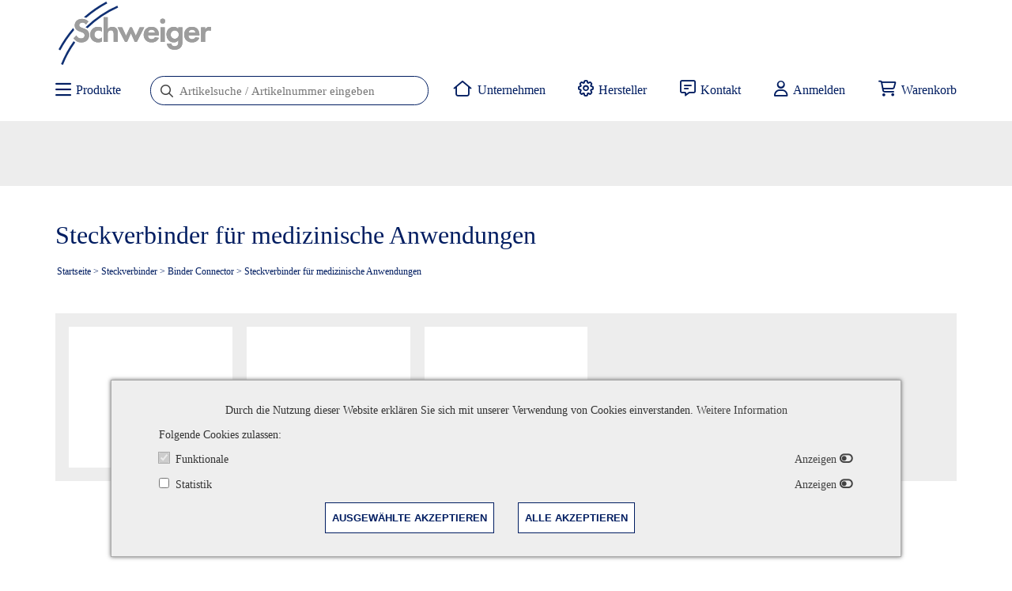

--- FILE ---
content_type: text/html; charset=utf-8
request_url: https://www.schweiger-shop.de/steckverbinder-fuer-medizinische-anwendungen.html
body_size: 12022
content:
<!DOCTYPE html>
<html lang="de" class="anthropic macosx no-touch-screen touch-mode-off logged-out touch-screen-enabled">
 <head>

<meta name="google-site-verification" content="KePNsST51QZCuCSc2Ca7k-ZGpG_-HNS6MDphT7UPJsg" />
<meta name="trustpilot-one-time-domain-verification-id" content="123db6b2-42e2-4063-ab0f-a7a768e0df1e" />
<meta http-equiv="X-UA-Compatible" content="IE=edge" />
<meta name="charset" content="utf-8" />
<meta http-equiv="Content-Type" content="text/html; charset=UTF-8" />
<meta name="viewport" content="width=device-width, initial-scale=1, maximum-scale=2.0, user-scalable=yes" />
<title>Steckverbinder für medizinische Anwendungen | A. Schweiger Shop</title>

<link href="https://www.schweiger-shop.de/library/yaml4/core/base.min.css" media="all" rel="stylesheet" type="text/css" />
<link href="https://www.schweiger-shop.de/library/font-awesome/6.3.0/pro/css/fontawesome.min.css" media="all" rel="stylesheet" type="text/css" />
<link href="https://www.schweiger-shop.de/library/font-awesome/6.3.0/pro/css/brands.min.css" media="all" rel="stylesheet" type="text/css" />
<link href="https://www.schweiger-shop.de/library/font-awesome/6.3.0/pro/css/regular.min.css" media="all" rel="stylesheet" type="text/css" />
<link href="https://www.schweiger-shop.de/library/font-awesome/6.3.0/pro/css/duotone.min.css" media="all" rel="stylesheet" type="text/css" />
<link href="https://www.schweiger-shop.de/skinsC/mobile/css/jquery-ui-1.14.1.theme/jquery-ui.css?v=2545" media="screen" rel="stylesheet" type="text/css" />
<link href="https://www.schweiger-shop.de/skinsC/mobile/css/styles.css?v=2545" media="all" rel="stylesheet" type="text/css" />
<link href="https://www.schweiger-shop.de/skins/mobile/css/styles.r.1-resized.css?v=2545" media="screen and (max-width: 1080px)" rel="stylesheet" type="text/css" />
<link href="https://www.schweiger-shop.de/skinsC/mobile/css/styles.r.2-tablet.css?v=2545" media="screen and (max-width: 768px)" rel="stylesheet" type="text/css" />
<link href="https://www.schweiger-shop.de/skins/mobile/css/styles.r.3-phone.css?v=2545" media="screen and (max-width: 414px)" rel="stylesheet" type="text/css" />
<link href="https://www.schweiger-shop.de/skinsC/mobile/css/cms_lists.css?v=2545" media="all" rel="stylesheet" type="text/css" />
<link href="https://www.schweiger-shop.de/skinsC/mobile/articles/styles.css?v=2545" media="" rel="stylesheet" type="text/css" />
<link href="https://www.schweiger-shop.de/skins/mobile/articles/styles.r.1-resized.css?v=2545" media="screen and (max-width: 1080px)" rel="stylesheet" type="text/css" />
<link href="https://www.schweiger-shop.de/skins/mobile/articles/styles.r.2-tablet.css?v=2545" media="screen and (max-width: 768px)" rel="stylesheet" type="text/css" />
<link href="https://www.schweiger-shop.de/skins/mobile/articles/styles.r.3-phone.css?v=2545" media="screen and (max-width: 414px)" rel="stylesheet" type="text/css" />
<link href="https://www.schweiger-shop.de/css/customized.css?v=2545" media="all" rel="stylesheet" type="text/css" />



<link rel="shortcut icon" type="image/x-icon" href="https://www.schweiger-shop.de/img/favicons/favicon.ico?v=2545"/>
<script type="text/javascript" data-debug="onObjectReady()">
function onObjectReady(object, callback)
        {
        	if (typeof jQuery !== "undefined") {
                //console.log("jQuery is object");
        		jQuery(object).ready(callback);
        		return;
        	}
        	setTimeout(function() {
                //console.log("jQuery is not object still.");
        		onObjectReady(object, callback);
        	}, 1000);
        };
</script>

<script type="text/javascript" src="https://www.schweiger-shop.de/library/jquery/jquery-3.7.1.min.js"></script>
<script type="text/javascript" src="https://www.schweiger-shop.de/library/jqueryui/jquery-ui-1.14.1.min.js"></script>

<script type="text/javascript" src="https://www.schweiger-shop.de/skins/mobile/js/javascript.js?v=2545"></script>
<script type="text/javascript" src="https://www.schweiger-shop.de/skinsC/mobile/js/javascriptC.js?v=2545"></script>
<script type="text/javascript" src="https://www.schweiger-shop.de/skins/mobile/js/javascript.qu.js?v=2545"></script>
<script type="text/javascript">
    //<![CDATA[
    onObjectReady(document, function() {
if (false === browser.isTouchScreenMode()) { $.loadStylesheet("https://www.schweiger-shop.de/library/hover/hover.css"); };
});
    //]]>
</script>
<script type="text/javascript">
    //<![CDATA[
    onObjectReady(document, function() {
design.initAvailabilityTooltips();
});
    //]]>
</script>
<script type="text/javascript" src="https://www.schweiger-shop.de/skins/mobile/articles/javascript.js?v=2545"></script>
<script type="text/javascript" src="https://www.schweiger-shop.de/skinsC/mobile/articles/javascriptC.js?v=2545"></script>
 </head>
 <body>
<div id="body" class="articles"><a name="jumptop" class="skip ym-hideme">.</a><div class="jump-top icon-text hvr-float"><a href="#jumptop"><i class="fa-regular fa-arrow-up"></i> <span class="label">NACH OBEN</span></a></div><section  class="cookies-info detailed popup-cookies ui-widget-content ui-widget-shadow tabindexes-group keyboard-navigation-group" data-has_tabindexes="true" data-keyboard_navigation_group_directions="UP RIGHT DOWN LEFT"><div class="text">Durch die Nutzung dieser Website erkl&auml;ren Sie sich mit unserer Verwendung von Cookies einverstanden. <a href="http://shop2.schweiger-shop.de/datenschutz.html">Weitere Information</a></div><div class="label">Folgende Cookies zulassen</div><div class="categories"><div class="category category-required"><div class="ym-grid checkbox-toolbar"><div class="ym-fbox ym-fbox-check ym-gl ym-g50 checkbox">
            <input   type="checkbox" name="required" id="id_cookies_required" class="keyboard-navigation-group-item" checked="checked" disabled="disabled"/>
            <label for="id_cookies_required">Funktionale</label>
        </div><div  class="ym-gr ym-g50 toolbar">Anzeigen</div></div><div class="cookies-list"><table class="bordertable">
               <thead>
                 <tr>
                   <th class="col-name">Cookie Name</th>
                   <th class="col-info">Beschreibung</th>
                 </tr>
               </thead>
            <tbody><tr class="row-1 even"><td class="col-name">allowedCookiesCategories</td><td class="col-info">Definiert welche Cookies-Kategorien akzeptiert werden dürfen.<div class="exposure-time">Verweildauer: <span class="count">1</span>&nbsp;<span class="label">Tag</span>.</div></td></tr>
<tr class="row-2 odd"><td class="col-name">cookies-info-read</td><td class="col-info">Der Flag, dass diese Cookies-Information gelesen wurde. Wenn nicht leer ist, dann wird dieses Popup-Fenster versteckt bleiben.<div class="exposure-time">Verweildauer: <span class="count">1</span>&nbsp;<span class="label">Tag</span>.</div></td></tr>
<tr class="row-3 even"><td class="col-name">ga-disabled</td><td class="col-info">Das "Opt-Out" Cookie für die Deaktivierung von Google Analytics.<div class="exposure-time">Verweildauer: <span class="count">1</span>&nbsp;<span class="label">Tag</span>.</div></td></tr>
<tr class="row-4 odd"><td class="col-name">navigationTree_a_clicked</td><td class="col-info">Enthält die Information über welcher Menupunkt des vertikalen Menü wurde zuletzt geklickt.<div class="exposure-time">Verweildauer: <span class="count">1</span>&nbsp;<span class="label">Tag</span>.</div></td></tr>
<tr class="row-5 even"><td class="col-name">PHPSESSID</td><td class="col-info">Enthält die Sitzungskennung, welche für die Funktionalität des Shop notwendig ist.<div class="exposure-time">Verweildauer: Bis zum Sitzungsende.</div></td></tr>
<tr class="row-6 odd"><td class="col-name">tab_cookie_tabsArticleDetails_*</td><td class="col-info">Enthält die Information welcher Text-Tab bei der Artikel Detailansicht zuletzt ausgewählt wurde.<div class="exposure-time">Verweildauer: <span class="count">1</span>&nbsp;<span class="label">Tag</span>.</div></td></tr></tbody></table></div></div><div class="category category-tracking"><div class="ym-grid checkbox-toolbar"><div class="ym-fbox ym-fbox-check ym-gl ym-g50 checkbox">
            <input   type="checkbox" name="tracking" id="id_cookies_tracking" class="keyboard-navigation-group-item"/>
            <label for="id_cookies_tracking">Statistik</label>
        </div><div  class="ym-gr ym-g50 toolbar">Anzeigen</div></div><div class="cookies-list"><table class="bordertable">
               <thead>
                 <tr>
                   <th class="col-name">Cookie Name</th>
                   <th class="col-info">Beschreibung</th>
                 </tr>
               </thead>
            <tbody><tr class="row-1 even"><td class="col-name">_ga*</td><td class="col-info">Anbieter: Google Analytics, Google Tag Manager.<br />Registriert eine eindeutige ID, die verwendet wird, um statistische Daten dazu, wie der Besucher die Website nutzt, zu generieren.<div class="exposure-time">Verweildauer: <span class="count">2</span>&nbsp;<span class="label">Jahre</span>.</div></td></tr>
<tr class="row-2 odd"><td class="col-name">_gat</td><td class="col-info">Anbieter: Google Analytics.<br />Wird von Google Analytics verwendet, um die Anforderungsrate einzuschränken.<div class="exposure-time">Verweildauer: <span class="count">2</span>&nbsp;<span class="label">Jahre</span>.</div></td></tr>
<tr class="row-3 even"><td class="col-name">_gid</td><td class="col-info">Anbieter: Google Analytics, Google Tag Manager.<br />Registriert eine eindeutige ID, die verwendet wird, um statistische Daten dazu, wie der Besucher die Website nutzt, zu generieren.<div class="exposure-time">Verweildauer: <span class="count">2</span>&nbsp;<span class="label">Jahre</span>.</div></td></tr></tbody></table></div></div></div><div class="buttons"><div class="ym-grid"><div class="ym-gl ym-g50 accept-selected"><input type="hidden" value="" /><button type="button" name="button-url_2" onclick="browser.href($(this).prev(&#39;input:first&#39;).val()); return true;" class="tooltip-title ym-success accept-selected keyboard-navigation-group-item ym-button group-c " title="Ausgewählte akzeptieren" alt="Ausgewählte akzeptieren"><span class="caption">Ausgewählte akzeptieren</span></button></div><div class="ym-gr ym-g50 accept-all"><input type="hidden" value="" /><button type="button" name="button-url_1" onclick="browser.href($(this).prev(&#39;input:first&#39;).val()); return true;" class="tooltip-title ym-primary accept-all keyboard-navigation-group-item ym-button group-c " title="Alle akzeptieren" alt="Alle akzeptieren"><span class="caption">Alle akzeptieren</span></button></div></div></div></section><script  type="text/javascript" data-debug="$(section.cookies-info.detailed).cookiesPopup(options)">
onObjectReady(document, function() {
var options={
   'selectors': {
       'popup_cookies': 'section.cookies-info.detailed.popup-cookies',
       'popup_minimized': 'section.cookies-info.detailed.popup-minimized'
   },
   'isPopupRestorable': false,
   'cookieInfoRead': 'cookies-info-read',
   'cookieAllowedCategories': 'allowedCookiesCategories',
   'controlCookieExpiredDays': 1
   };
$("section.cookies-info.detailed").cookiesPopup(options);
});

</script>
<nav id="menuPrimaryTouchScreen" class="ui-state-default ym-hideme position-fixed"></nav><script  type="text/javascript" data-debug="decorators.primaryMenuTouch($.widgetContainer({...}))">
onObjectReady(document, function() {
decorators.primaryMenuTouch($("nav#menuPrimaryTouchScreen").widgetContainer({
'render': {
    'widget': 'menuPrimaryTouchScreenRender',
    'options': {
        'ulClass': 'ym-grid',
        'addClass': '',
        'widgets': {
            'logo': {
                'liClass': 'ym-gl',
                'addClass': 'logo',
                'html': '<div><a href="https://www.schweiger-shop.de/"><img src="https://www.schweiger-shop.de/skinsC/mobile/img/logo/company-logo.svg" alt=""/></a></div>'
            },
            'shopcart': {
                'liClass': 'ym-gr',
                'addClass': 'shopcart',
                'html': '<div class="open-shopcart-touch-screen"><div class="icon font-awesome"><a href="/warenkorb.html"><i class="fa-regular fa-cart-shopping"></i></a></div><div class="label"><a href="/warenkorb.html">Warenkorb</a></div></div>'
            },
            'search': {
                'liClass': 'ym-gr',
                'addClass': 'search',
                'html': '<div class="open-search-touch-screen"><div class="icon font-awesome"><i class="fa-regular fa-magnifying-glass"></i></div><div class="label">Suche</div></div>',
                'widget': 'mmenuContainerRender',
                'options': {
                    'paramsDatasource': {
                        'urlDatasource': '/index-datasource/menuSearchTouchScreen',
                        'activeRoute': 'group-2175-de',
                        'activeModule': 'articles',
                        'urlReferer': '',
                        'params': {
                            'gtxGrplfdnr': 2175,
                            'grpLfdnr': 2175,
                            'grpNr': 'Binder Steckverbinder für medizinische Anwendungen',
                            'grpTyp': 30,
                            'grpShopperm': 3,
                            'gtxSprache': 1,
                            'page': 1,
                            'itemsPerPage': 0,
                            'sortType': '',
                            'artLfdnr': '',
                            'countArticles': 0
                        }
                    },
                    'mmenu': {
                        'selector': 'nav.menuSearchTouchScreen',
                        'options': {
                            'extensions': {
                                'all': [
                                     'position-right',
                                     'pagedim-black'
                                ],
                                '(max-width: 600px)': [
                                     'fullscreen'
                                ]
                            },
                            'lazySubmenus': {

                            },
                            'navbars': [
                                 {
                                    'content': [
                                         'close',
                                         '<section class="search-articles touchscreen"><div class="ym-grid search-forms count-1"><div class="ym-gl search"><div><form  class="text-submit search" method="get" action="/suchergebnisse.html/1/0/relevance/1" name="searchArticlesFormTouchScreen"><ul class="ym-grid form-search ui-widget ui-widget-content ui-corner-all"> <li class="ym-gl prefix"><i class="fa-regular fa-magnifying-glass"></i></li> <li class="ym-gl input"><input type="text" name="needle" id="needleTouchScreen" value="" class="ui-widget-content" placeholder="Artikel suchen ..." aria-label="Artikel suchen ..." /></li> <li class="ym-gl suffix running"><div><i class="fa-regular fa-arrows-rotate fa-spin"></i></div></li> <li class="ym-gl suffix cancel"><div><i class="fa-regular fa-xmark"></i></div></li></ul></form></div></div></div></section>'
                                    ]
                                },
                                 {
                                    'content': [
                                         '<section class="search-info-bar touchscreen"><div class="visible-by-results ym-grid"><div class="ym-gl">Artikelvorschläge</div></div></section>'
                                    ]
                                }
                            ],
                            'onClick': {

                            },
                            'setSelected': {
                                'hover': true,
                                'parent': true
                            },
                            'hooks': {
                                'open:start': function() {

    			var $nav = $("nav.menuMobileTouchScreen");
    			if (1 > $nav.find("> div.design-color-bar").length) {
    				$nav.prepend('<div class="design-color-bar"><div class="item-1 color-bright-background"></div><div class="item-2 color-dark-background"></div><div class="item-3 color-middle-background"></div><div class="item-4 color-bright-background"></div><div class="item-5 color-dark-background"></div></div>');
    			}
    		}
                            }
                        },
                        'configuration': {
                            'language': 'de',
                            'navbars': {
                                'breadcrumbs': {

                                }
                            }
                        }
                    }
                }
            },
            'menu': {
                'liClass': 'ym-gr',
                'addClass': 'menu',
                'html': '<div class="open-menu-touch-screen"><div class="icon font-awesome"><i class="fa-regular fa-bars"></i></div><div class="label">Menü</div></div>',
                'widget': 'mmenuContainerRender',
                'options': {
                    'paramsDatasource': {
                        'urlDatasource': '/index-datasource/menuMobileTouchScreen',
                        'activeRoute': 'group-2175-de',
                        'activeModule': 'articles',
                        'urlReferer': '',
                        'params': {
                            'gtxGrplfdnr': 2175,
                            'grpLfdnr': 2175,
                            'grpNr': 'Binder Steckverbinder für medizinische Anwendungen',
                            'grpTyp': 30,
                            'grpShopperm': 3,
                            'gtxSprache': 1,
                            'page': 1,
                            'itemsPerPage': 0,
                            'sortType': '',
                            'artLfdnr': '',
                            'countArticles': 0
                        }
                    },
                    'events': {

                    },
                    'mmenu': {
                        'selector': 'nav.menuMobileTouchScreen',
                        'isOpenSubmenuInsteadUrl': true,
                        'options': {
                            'extensions': {
                                'all': [
                                     'position-right',
                                     'pagedim-black'
                                ],
                                '(max-width: 600px)': [
                                     'fullscreen'
                                ]
                            },
                            'lazySubmenus': {

                            },
                            'navbars': [
                                 {
                                    'content': [
                                         'prev',
                                         'title',
                                         'close'
                                    ]
                                }
                            ],
                            'onClick': {

                            },
                            'setSelected': {
                                'hover': true,
                                'parent': true
                            },
                            'hooks': {
                                'openPanel:start': function() {

    			var $nav = $("nav.menuMobileTouchScreen");
    			if (1 > $nav.find("> div.design-color-bar").length) {
    				$nav.prepend('<div class="design-color-bar"><div class="item-1 color-bright-background"></div><div class="item-2 color-dark-background"></div><div class="item-3 color-middle-background"></div><div class="item-4 color-bright-background"></div><div class="item-5 color-dark-background"></div></div>');
    			}
    		}
                            }
                        },
                        'configuration': {
                            'language': 'de',
                            'navbars': {
                                'breadcrumbs': {

                                }
                            },
                            'classNames': {
                                'fixedElements': {
                                    'fixed': 'position-fixed'
                                }
                            }
                        }
                    }
                }
            }
        }
    }
}
}));
});

</script>
<div id="intro" class="position-fixed remove-style-on-ready" style="display: none; height: 0;"><div class="design-color-bar"><div class="item-1 color-bright-background"></div><div class="item-2 color-dark-background"></div><div class="item-3 color-middle-background"></div><div class="item-4 color-bright-background"></div><div class="item-5 color-dark-background"></div></div></div><header class="position-fixed remove-style-on-ready" style="display: none; height: 0;"><div  class="ym-wrapper"><div class="ym-wbox"><ul  class="layout-header tabindexes-group count-4 has-logo has-customized-menu-left has-search has-navigation keyboard-navigation-group" data-keyboard_navigation_group_directions="LEFT RIGHT"><li class="logo"><a  href="https://www.schweiger-shop.de" class="company-logo tooltip-title container-center keyboard-navigation-group-item" title="Startseite"><img src="https://www.schweiger-shop.de/skins/mobile/img/icons/lazy-load-placeholder.png" data-src="https://www.schweiger-shop.de/skinsC/mobile/img/logo/company-logo.svg"  class="logo lazy-load img" alt=""/><noscript><img src="https://www.schweiger-shop.de/skinsC/mobile/img/logo/company-logo.svg"  alt=""/></noscript><img src="https://www.schweiger-shop.de/skins/mobile/img/icons/lazy-load-placeholder.png" data-src="https://www.schweiger-shop.de/skinsC/mobile/img/logo/company-logo.svg"  class="logo-only lazy-load img" style="display: none" alt=""/><noscript><img src="https://www.schweiger-shop.de/skinsC/mobile/img/logo/company-logo.svg"  alt=""/></noscript></a></li><li class="ym-gl navigation customized-menu-left"><nav class="primary"><ul class="navigation menuPrimary ym-grid customized-menu-left"><li class="menu col-1"><a class="menu burger keyboard-navigation-group-item" tabindex="0"><i class="fa-regular fa-bars"></i> <span>Produkte</span></a></li></ul><script  type="text/javascript" data-debug="decorators.mobileMenu()">
onObjectReady(document, function() {
decorators.mobileMenu($("header nav.primary a.menu.burger").widgetContainer({
'render': {
    'widget': 'mmenuContainerRender',
    'options': {
        'paramsDatasource': {
            'urlDatasource': '/index-datasource/menuMobile',
            'activeRoute': 'group-2175-de',
            'activeModule': 'articles',
            'urlReferer': '',
            'params': {
                'gtxGrplfdnr': 2175,
                'grpLfdnr': 2175,
                'grpNr': 'Binder Steckverbinder für medizinische Anwendungen',
                'grpTyp': 30,
                'grpShopperm': 3,
                'gtxSprache': 1,
                'page': 1,
                'itemsPerPage': 0,
                'sortType': '',
                'artLfdnr': '',
                'countArticles': 0
            }
        },
        'events': {
            'open': 'hover'
        },
        'mmenu': {
            'selector': 'nav.menuMobile',
            'isOpenSubmenuInsteadUrl': true,
            'options': {
                'autoHeight': {
                    'height': 'highest',
                    'maxHeight': 'auto'
                },
                'columns': {
                    'add': true,
                    'visible': {
                        'max': 3,
                        'min': 1
                    }
                },
                'dropdown': {
                    'drop': true,
                    'event': 'click',
                    'fitViewport': false,
                    'position': {
                        'of': 'header',
                        'x': 'left',
                        'y': 'bottom'
                    },
                    'tip': false
                },
                'slidingSubmenus': true,
                'extensions': {
                    'all': [
                         'position-front',
                         'pagedim-black'
                    ],
                    '(max-width: 600px)': [
                         'fullscreen',
                         'position-right'
                    ]
                },
                'keyboardNavigation': {
                    'enable': true,
                    'enhance': true
                },
                'navbars': [
                     {
                        'content': [
                             'prev',
                             'breadcrumbs',
                             'close'
                        ]
                    }
                ],
                'onClick': {
                    'close': false
                },
                'setSelected': {
                    'hover': true,
                    'parent': true
                },
                'navbar': {
                    'title': 'Produkte'
                }
            },
            'configuration': {
                'columns': {

                },
                'dropdown': {
                    'offset': {
                        'button': {
                            'x': -10,
                            'y': 40
                        },
                        'viewport': {
                            'x': 20,
                            'y': 20
                        }
                    },
                    'height': {
                        'max': 600
                    },
                    'width': {
                        'max': 1145
                    }
                },
                'language': 'de',
                'navbars': {
                    'breadcrumbs': {

                    }
                },
                'classNames': {
                    'fixedElements': {
                        'fixed': 'position-fixed'
                    }
                }
            }
        }
    }
}
}));
});

</script>
</nav></li><li class="search"><section class="search-articles"><form  class="text-submit search" method="get" action="/suchergebnisse.html/1/0/relevance/1" name="searchArticlesForm"><ul class="ym-grid form-search ui-widget ui-widget-content ui-corner-all"> <li class="ym-gl prefix"><i class="fa-regular fa-magnifying-glass"></i></li> <li class="ym-gl input"><input type="text" name="needle" id="needle" value="" class="ui-widget-content" placeholder="Artikelsuche / Artikelnummer eingeben" aria-label="Artikelsuche / Artikelnummer eingeben" /></li> <li class="ym-gl suffix running"><div><i class="fa-regular fa-arrows-rotate fa-spin"></i></div></li> <li class="ym-gl suffix cancel"><div><i class="fa-regular fa-xmark"></i></div></li> <li class="ym-gl suffix submit"><div  onclick="$(this).closest('form').submit()" id="button-submit_1-id" class="cursor-pointer tooltip-title" title="Finden"><i class="fa-regular fa-arrow-right-long"></i></div><input type="submit" class="ym-hideme" aria-label="Finden" /></li></ul></form><script  type="text/javascript" data-debug="$(form[name=searchArticlesForm]).searchWithAutocomplete()">
onObjectReady(document, function() {

    	   $('form[name="searchArticlesForm"]').searchWithAutocomplete({
'_$': {
    'container': '> ul',
    'inputNeedle': '> ul > li.input > input[type="text"]',
    'liCancel': '> ul > li.cancel',
    'buttonCancel': '> ul > li.cancel > div',
    'liSubmit': '> ul > li.submit',
    'buttonSubmit': '> ul > li.submit > div'
},
'autocomplete': {
    'widget': 'autocompleteArticles',
    'options': {
        'minLength': 1,
        'url': '/articles-search-autocomplete/search',
        'decorator': 'autocompleteDecorator'
    }
}
});
    	
});

</script>
</section></li><li class="navigation customized-menu-right"><nav class="primary"><ul class="navigation menuPrimary"><li class="ym-gl terms-company col-1"><a href="https://www.schweiger-group.de/" class="terms-company" target="schweigerCompany"><i class="fa-regular fa-house-blank"></i> <span>Unternehmen</span></a></li><li class="ym-gl terms-manufacturer col-2"><a href="/hersteller.html" class="terms-manufacturer"><i class="fa-regular fa-gear-complex prefix"></i> <span>Hersteller</span></a></li><li class="ym-gl contact col-3"><a href="/kontakt.html" class="contact"><i class="fa-regular fa-message-lines"></i> <span>Kontakt</span></a></li><li class="profile col-4"><a href="/anmelden.html" class="link form-login tooltip-lazy-load keyboard-navigation-group-item" data-url="https://www.schweiger-shop.de/authorization-index-datasource/formLogin" data-class="form-login" data-open="mouseenter" data-fixed="true"><i class="fa-regular fa-user"></i> <span>Anmelden</span></a></li><li class="shopcart col-5"><a href="/warenkorb.html" class="link shopcart keyboard-navigation-group-item"><i class="fa-regular fa-cart-shopping"></i> <span>Warenkorb</span></a></li></ul></nav></li></ul></div></div></header><main class="remove-style-on-ready" style="padding-top: 0;"><div class="main-line">&nbsp;</div><div  class="ym-wrapper"><div class="ym-wbox"><h1>Steckverbinder für medizinische Anwendungen</h1></div></div><div  class="ym-wrapper"><div class="ym-wbox"><div class="responsive source id-message"><section class="layout-message layout-message-js box info" style="display: none"><ul class="ym-grid table-2-cols">
                    <li class="ym-gl label icon"><i title="Schlie&szlig;en" class="fa-regular fa-exclamation-circle info-fa tooltip-title" onclick="$(this).closest('section.layout-message').slideUp()" style="cursor: pointer"></i></li>
                    <li class="ym-gl value">&nbsp;</li>
                   </ul></section><section class="layout-message layout-message-js box success" style="display: none"><ul class="ym-grid table-2-cols">
                    <li class="ym-gl label icon"><i title="Schlie&szlig;en" class="fa-regular fa-check-circle success-fa tooltip-title" onclick="$(this).closest('section.layout-message').slideUp()" style="cursor: pointer"></i></li>
                    <li class="ym-gl value">&nbsp;</li>
                   </ul></section><section class="layout-message layout-message-js box running" style="display: none"><ul class="ym-grid table-2-cols">
                    <li class="ym-gl label icon"><i title="Schlie&szlig;en" class="fa-regular fa-circle-notch fa-spin running-fa tooltip-title" onclick="$(this).closest('section.layout-message').slideUp()" style="cursor: pointer"></i></li>
                    <li class="ym-gl value">&nbsp;</li>
                   </ul></section><section class="layout-message layout-message-js box error" style="display: none"><ul class="ym-grid table-2-cols">
                    <li class="ym-gl label icon"><i title="Schlie&szlig;en" class="fa-regular fa-exclamation-triangle error-fa tooltip-title" onclick="$(this).closest('section.layout-message').slideUp()" style="cursor: pointer"></i></li>
                    <li class="ym-gl value">&nbsp;</li>
                   </ul></section></div></div></div><!-- Layout Sliders: Position A -->
<!-- /Layout Sliders: Position A -->
<nav id="breadcrumbs"><div  class="ym-wrapper"><div class="ym-wbox"><div class="breadcrumbs tabindexes-group"><a class="link home" href="/">Startseite</a><span class="delimiter"> &gt; </span><a class="deep-1 countArticles-6448 hide-subgroups-in-menu" href="/steckverbinder.html">Steckverbinder</a><span class="delimiter"> &gt; </span><a class="deep-2 countArticles-0" href="/binder-connector.html">Binder Connector</a><span class="delimiter"> &gt; </span><a class="deep-3 countArticles-0" href="/steckverbinder-fuer-medizinische-anwendungen.html">Steckverbinder für medizinische Anwendungen</a></div></div></div></nav><!-- Layout Sliders: Position B (B1) -->
<!-- /Layout Sliders: Position B (B1) -->
<div  class="ym-wrapper wide group-inventory"><div class="ym-wbox"><!-- Subgroups Inventory -->
<nav class="subgroups-inventory deep-n"><section  class="subgroups-inventory mode-cells keyboard-navigation-group" data-keyboard_navigation_group_directions="LEFT RIGHT">
<div><article class="article-group ui-widget-content ui-corner-all">
            <section class="group-name"><a  href="https://www.schweiger-shop.de/elc.html">ELC</a></section>
        </article></div><div><article class="article-group ui-widget-content ui-corner-all">
            <section class="group-name"><a  href="https://www.schweiger-shop.de/bajonett-ncc.html">Bajonett NCC</a></section>
        </article></div><div><article class="article-group ui-widget-content ui-corner-all">
            <section class="group-name"><a  href="https://www.schweiger-shop.de/snap-in-ip67-subminiatur.html">Snap-In IP67, Subminiatur</a></section>
        </article></div></section>
</nav><!-- /Subgroups Inventory -->
</div></div><div  class="ym-wrapper"><div class="ym-wbox"><div class="ym-column type-3">
<div class="ym-col3"><div class="ym-cbox ym-clearfix"><section class="articles-group-container keyboard-navigation-group" data-keyboard_navigation_group_directions="LEFT RIGHT"><section class="ym-grid buttons-template for-wizard groups button-back with-left count-1"><div class="ym-gl col-1">&nbsp;</div></section></section></div></div></div></div></div><div class="availabilityLegendTable ym-hideme"><table><tr>
            <th class="col-1"> </th>
            <th class="col-2">Lieferbar ab Lager</th>
        </tr>
           <tr class="state-1">
            <td class="col-1"><span ><span class="availability state-1"><i class="fa-duotone fa-play"></i></span></span></td>
            <td class="col-2"><span class="availability state-1">vrstl. versandfertig in 1-3 Tagen</span></td>
           </tr>
           <tr class="state-2">
            <td class="col-1"><span ><span class="availability state-2"><i class="fa-duotone fa-pause"></i></span></span></td>
            <td class="col-2"><span class="availability state-2">in Kürze verfügbar</span></td>
           </tr>
           <tr class="state-3">
            <td class="col-1"><span ><span class="availability state-3"><i class="fa-duotone fa-stop"></i></span></span></td>
            <td class="col-2"><span class="availability state-3">Lieferzeit auf Anfrage</span></td>
           </tr>
           <tr class="state-discontinued">
            <td class="col-1"><span ><span class="availability state-discontinued"><i class="fa-regular fa-battery-quarter"></i></span></span></td>
            <td class="col-2"><span class="availability state-discontinued">Auslaufartikel</span></td>
           </tr></table></div></main><div class="footers"><div class="design-color-bar"><div class="item-1 color-bright-background"></div><div class="item-2 color-dark-background"></div><div class="item-3 color-middle-background"></div><div class="item-4 color-bright-background"></div><div class="item-5 color-dark-background"></div></div><footer><div  class="ym-wrapper"><div class="ym-wbox"><div class="ym-grid layout-footer contact-accordion"><div class="ym-gl company-contact"><address><div><div class="address"> <div class="firma-name">A.&nbsp;Schweiger&nbsp;GmbH</div> <div>Ohmstr.&nbsp;1</div> <div>82054 Sauerlach</div></div><div class="communication"><div><div class="department">Zentrale</div><div class="phone">+49 (0) 8104 897 0</div><div class="email"></div></div>
<div><div class="department">Vertrieb</div><div class="phone">+49 (0) 8104 897 50</div><div class="email"><a href="mailto:i%6e%66%6f&#64;&#115;%63%68&#119;&#101;&#105;g%65r-gr&#111;%75%70&#46;&#100;e">in&#102;o&#64;&#115;c&#104;&#119;eige&#114;-g&#114;&#111;up.&#100;&#101;</a></div></div>
<div><div class="department">Techn. Support</div><div class="phone">+49 (0) 8104 897 60</div><div class="email"><a href="mailto:&#105;nf&#111;%40s%63&#104;&#119;e&#105;%67%65%72-s%68%6fp%2e&#100;e">info&#64;sch&#119;e&#105;ge&#114;-&#115;ho&#112;.&#100;e</a></div></div></div></div></address></div><div class="ym-gl accordion keyboard-navigation-group"><div><!-- TrustBox widget - Micro Review Count -->
    	<div class="trustpilot-widget">
    	
    	<a target="_blank" href="https://de.trustpilot.com/review/schweiger-shop.de" rel="noopener">
    	  <div class="prefix">Sehen Sie unsere Bewertungen auf</div>
    	  <div class="icon">

			  <div style="position: relative; height: 0; width: 100%; padding: 0; padding-bottom: 24.6031746031746%;">

			    <svg role="img" viewBox="0 0 126 31" xmlns="http://www.w3.org/2000/svg" style="position: absolute; height: 100%; width: 100%; left: 0; top: 0;">
			      <path fill="#001d61" d="M33.074774 11.07005H45.81806v2.364196h-5.010656v13.290316h-2.755306V13.434246h-4.988435V11.07005h.01111zm12.198892 4.319629h2.355341v2.187433h.04444c.077771-.309334.222203-.60762.433295-.894859.211092-.287239.466624-.56343.766597-.79543.299972-.243048.633276-.430858.999909-.585525.366633-.14362.744377-.220953 1.12212-.220953.288863 0 .499955.011047.611056.022095.1111.011048.222202.033143.344413.04419v2.408387c-.177762-.033143-.355523-.055238-.544395-.077333-.188872-.022096-.366633-.033143-.544395-.033143-.422184 0-.822148.08838-1.199891.254096-.377744.165714-.699936.41981-.977689.740192-.277753.331429-.499955.729144-.666606 1.21524-.166652.486097-.244422 1.03848-.244422 1.668195v5.39125h-2.510883V15.38968h.01111zm18.220567 11.334883H61.02779v-1.579813h-.04444c-.311083.574477-.766597 1.02743-1.377653 1.369908-.611055.342477-1.233221.51924-1.866497.51924-1.499864 0-2.588654-.364573-3.25526-1.104765-.666606-.740193-.999909-1.856005-.999909-3.347437V15.38968h2.510883v6.948968c0 .994288.188872 1.701337.577725 2.1101.377744.408763.922139.618668 1.610965.618668.533285 0 .96658-.077333 1.322102-.243048.355524-.165714.644386-.37562.855478-.65181.222202-.265144.377744-.596574.477735-.972194.09999-.37562.144431-.784382.144431-1.226288v-6.573349h2.510883v11.323836zm4.27739-3.634675c.07777.729144.355522 1.237336.833257 1.535623.488844.287238 1.06657.441905 1.744286.441905.233312 0 .499954-.022095.799927-.055238.299973-.033143.588836-.110476.844368-.209905.266642-.099429.477734-.254096.655496-.452954.166652-.198857.244422-.452953.233312-.773335-.01111-.320381-.133321-.585525-.355523-.784382-.222202-.209906-.499955-.364573-.844368-.497144-.344413-.121525-.733267-.232-1.17767-.320382-.444405-.088381-.888809-.18781-1.344323-.287239-.466624-.099429-.922138-.232-1.355432-.37562-.433294-.14362-.822148-.342477-1.166561-.596573-.344413-.243048-.622166-.56343-.822148-.950097-.211092-.386668-.311083-.861716-.311083-1.436194 0-.618668.155542-1.12686.455515-1.54667.299972-.41981.688826-.75124 1.14434-1.005336.466624-.254095.97769-.430858 1.544304-.541334.566615-.099429 1.11101-.154667 1.622075-.154667.588836 0 1.15545.066286 1.688736.18781.533285.121524 1.02213.320381 1.455423.60762.433294.276191.788817.640764 1.07768 1.08267.288863.441905.466624.98324.544395 1.612955h-2.621984c-.122211-.596572-.388854-1.005335-.822148-1.204193-.433294-.209905-.933248-.309334-1.488753-.309334-.177762 0-.388854.011048-.633276.04419-.244422.033144-.466624.088382-.688826.165715-.211092.077334-.388854.198858-.544395.353525-.144432.154667-.222203.353525-.222203.60762 0 .309335.111101.552383.322193.740193.211092.18781.488845.342477.833258.475048.344413.121524.733267.232 1.177671.320382.444404.088381.899918.18781 1.366542.287239.455515.099429.899919.232 1.344323.37562.444404.14362.833257.342477 1.17767.596573.344414.254095.622166.56343.833258.93905.211092.37562.322193.850668.322193 1.40305 0 .673906-.155541 1.237336-.466624 1.712385-.311083.464001-.711047.850669-1.199891 1.137907-.488845.28724-1.04435.508192-1.644295.640764-.599946.132572-1.199891.198857-1.788727.198857-.722156 0-1.388762-.077333-1.999818-.243048-.611056-.165714-1.14434-.408763-1.588745-.729144-.444404-.33143-.799927-.740192-1.05546-1.226289-.255532-.486096-.388853-1.071621-.411073-1.745528h2.533103v-.022095zm8.288135-7.700208h1.899828v-3.402675h2.510883v3.402675h2.26646v1.867052h-2.26646v6.054109c0 .265143.01111.486096.03333.684954.02222.18781.07777.353524.155542.486096.07777.132572.199981.232.366633.298287.166651.066285.377743.099428.666606.099428.177762 0 .355523 0 .533285-.011047.177762-.011048.355523-.033143.533285-.077334v1.933338c-.277753.033143-.555505.055238-.811038.088381-.266642.033143-.533285.04419-.811037.04419-.666606 0-1.199891-.066285-1.599855-.18781-.399963-.121523-.722156-.309333-.944358-.552381-.233313-.243049-.377744-.541335-.466625-.905907-.07777-.364573-.13332-.784383-.144431-1.248384v-6.683825h-1.899827v-1.889147h-.02222zm8.454788 0h2.377562V16.9253h.04444c.355523-.662858.844368-1.12686 1.477644-1.414098.633276-.287239 1.310992-.430858 2.055369-.430858.899918 0 1.677625.154667 2.344231.475048.666606.309335 1.222111.740193 1.666515 1.292575.444405.552382.766597 1.193145.9888 1.92229.222202.729145.333303 1.513527.333303 2.3421 0 .762288-.099991 1.50248-.299973 2.20953-.199982.718096-.499955 1.347812-.899918 1.900194-.399964.552383-.911029.98324-1.533194 1.31467-.622166.33143-1.344323.497144-2.18869.497144-.366634 0-.733267-.033143-1.0999-.099429-.366634-.066286-.722157-.176762-1.05546-.320381-.333303-.14362-.655496-.33143-.933249-.56343-.288863-.232-.522175-.497144-.722157-.79543h-.04444v5.656393h-2.510883V15.38968zm8.77698 5.67849c0-.508193-.06666-1.005337-.199981-1.491433-.133321-.486096-.333303-.905907-.599946-1.281527-.266642-.37562-.599945-.673906-.988799-.894859-.399963-.220953-.855478-.342477-1.366542-.342477-1.05546 0-1.855387.364572-2.388672 1.093717-.533285.729144-.799928 1.701337-.799928 2.916578 0 .574478.066661 1.104764.211092 1.59086.144432.486097.344414.905908.633276 1.259432.277753.353525.611056.629716.99991.828574.388853.209905.844367.309334 1.355432.309334.577725 0 1.05546-.121524 1.455423-.353525.399964-.232.722157-.541335.97769-.905907.255531-.37562.444403-.79543.555504-1.270479.099991-.475049.155542-.961145.155542-1.458289zm4.432931-9.99812h2.510883v2.364197h-2.510883V11.07005zm0 4.31963h2.510883v11.334883h-2.510883V15.389679zm4.755124-4.31963h2.510883v15.654513h-2.510883V11.07005zm10.210184 15.963847c-.911029 0-1.722066-.154667-2.433113-.452953-.711046-.298287-1.310992-.718097-1.810946-1.237337-.488845-.530287-.866588-1.160002-1.12212-1.889147-.255533-.729144-.388854-1.535622-.388854-2.408386 0-.861716.133321-1.657147.388853-2.386291.255533-.729145.633276-1.35886 1.12212-1.889148.488845-.530287 1.0999-.93905 1.810947-1.237336.711047-.298286 1.522084-.452953 2.433113-.452953.911028 0 1.722066.154667 2.433112.452953.711047.298287 1.310992.718097 1.810947 1.237336.488844.530287.866588 1.160003 1.12212 1.889148.255532.729144.388854 1.524575.388854 2.38629 0 .872765-.133322 1.679243-.388854 2.408387-.255532.729145-.633276 1.35886-1.12212 1.889147-.488845.530287-1.0999.93905-1.810947 1.237337-.711046.298286-1.522084.452953-2.433112.452953zm0-1.977528c.555505 0 1.04435-.121524 1.455423-.353525.411074-.232.744377-.541335 1.01102-.916954.266642-.37562.455513-.806478.588835-1.281527.12221-.475049.188872-.961145.188872-1.45829 0-.486096-.066661-.961144-.188872-1.44724-.122211-.486097-.322193-.905907-.588836-1.281527-.266642-.37562-.599945-.673907-1.011019-.905907-.411074-.232-.899918-.353525-1.455423-.353525-.555505 0-1.04435.121524-1.455424.353525-.411073.232-.744376.541334-1.011019.905907-.266642.37562-.455514.79543-.588835 1.281526-.122211.486097-.188872.961145-.188872 1.447242 0 .497144.06666.98324.188872 1.458289.12221.475049.322193.905907.588835 1.281527.266643.37562.599946.684954 1.01102.916954.411073.243048.899918.353525 1.455423.353525zm6.4883-9.66669h1.899827v-3.402674h2.510883v3.402675h2.26646v1.867052h-2.26646v6.054109c0 .265143.01111.486096.03333.684954.02222.18781.07777.353524.155541.486096.077771.132572.199982.232.366634.298287.166651.066285.377743.099428.666606.099428.177762 0 .355523 0 .533285-.011047.177762-.011048.355523-.033143.533285-.077334v1.933338c-.277753.033143-.555505.055238-.811038.088381-.266642.033143-.533285.04419-.811037.04419-.666606 0-1.199891-.066285-1.599855-.18781-.399963-.121523-.722156-.309333-.944358-.552381-.233313-.243049-.377744-.541335-.466625-.905907-.07777-.364573-.133321-.784383-.144431-1.248384v-6.683825h-1.899827v-1.889147h-.02222z" fill="#191919"></path>
			      <path fill="#00B67A" d="M30.141707 11.07005H18.63164L15.076408.177071l-3.566342 10.892977L0 11.059002l9.321376 6.739063-3.566343 10.88193 9.321375-6.728016 9.310266 6.728016-3.555233-10.88193 9.310266-6.728016z"></path>
			      <path fill="#005128" d="M21.631369 20.26169l-.799928-2.463625-5.755033 4.153914z"></path>
			    </svg>

			  </div>

    	  </div>
    	 </a>
    	</div>
    	<!-- End TrustBox widget --><div class="social"><div class="social-icons"><a href="https://de.linkedin.com/company/a--schweiger-gmbh" title="LinkedIn" class="tooltip-title" target="_blank"><img src="https://www.schweiger-shop.de/skinsC/mobile/img/icons/social-media/linkedin.png" alt=""/></a><a href="https://www.facebook.com/Schweiger-Unternehmensgruppe-704139739642481/" title="Facebook" class="tooltip-title" target="_blank"><img src="https://www.schweiger-shop.de/skinsC/mobile/img/icons/social-media/facebook.png" alt=""/></a><a href="https://www.youtube.com/channel/UC2uoqMHjwXJYPv33Ay54uKA" title="YouTube" class="tooltip-title" target="_blank"><img src="https://www.schweiger-shop.de/skinsC/mobile/img/icons/social-media/youtube.png" alt=""/></a><a href="https://www.instagram.com/schweiger_unternehmensgruppe_/" title="Instagram" class="tooltip-title" target="_blank"><img src="https://www.schweiger-shop.de/skinsC/mobile/img/icons/social-media/instagram.png" alt=""/></a></div></div><div class="site-links"><div class="ym-gl"><a  href="https://www.schweiger-group.de/impressum" title="Impressum" class="tooltip-title max-width-none" target="schweigerImprint"><span>Impressum</span></a></div>
<div class="ym-gl delimiter">|</div>
<div class="ym-gl"><a  href="https://www.schweiger-group.de/agb" title="Allgemeine Gesch&auml;ftsbedingungen (AGB)" class="tooltip-title max-width-none" target="schweigerAgb"><span>AGB</span></a></div>
<div class="ym-gl delimiter">|</div>
<div class="ym-gl"><a  href="https://www.schweiger-group.de/datenschutz" title="Datenschutzerkl&auml;rung" class="tooltip-title max-width-none" target="schweigerDataProtection"><span>Datenschutz</span></a></div>
<div class="ym-gl delimiter">|</div>
<div class="ym-gl"><a  href="/versandkosten.html" title="Versandkosten" class="tooltip-title max-width-none keyboard-navigation-group-item"><span>Versandkosten</span></a></div>
<div class="ym-gl delimiter">|</div>
<div class="ym-gl"><a  href="https://www.schweiger-group.de/#newsletter" title="Newsletter" class="tooltip-title max-width-none" target="schweiger_newsletter"><span>Newsletter</span></a></div></div></div></div></div></div></div></footer></div><input type="hidden" name="maxWidthSiteTouch" value="779" id="maxWidthSiteTouch" /><input type="hidden" name="responsive_resized" value="screen and (max-width: 1080px)" id="responsive_resized" /><input type="hidden" name="responsive_tablet" value="screen and (max-width: 768px)" id="responsive_tablet" /><input type="hidden" name="responsive_phone" value="screen and (max-width: 414px)" id="responsive_phone" /><input type="hidden" name="KEY_info_pleaseWait" value="Bitte haben Sie etwas Geduld ..." id="KEY_info_pleaseWait" />
<input type="hidden" name="KEY_info_processLoggingIn" value="Anmeldung gestartet...&amp;lt;br /&amp;gt;Bitte haben Sie einen Moment Geduld!" id="KEY_info_processLoggingIn" />
<input type="hidden" name="KEY_info_processSearchingArticles" value="Die Suche läuft ..." id="KEY_info_processSearchingArticles" />
<input type="hidden" name="KEY_info_processAddingToShopcart" value="Artikel wird in den Warenkorb gelegt ..." id="KEY_info_processAddingToShopcart" />
<input type="hidden" name="KEY_info_processAddingToShopcartArticles" value="Artikel werden in den Warenkorb gelegt ..." id="KEY_info_processAddingToShopcartArticles" />
<input type="hidden" name="KEY_info_processGroupFilterSearching" value="Suchfilter wird angewendet ..." id="KEY_info_processGroupFilterSearching" />
<input type="hidden" name="KEY_info_articleIsLoading" value="Artikel wird geladen ..." id="KEY_info_articleIsLoading" />
<input type="hidden" name="KEY_label_more" value="mehr" id="KEY_label_more" />
<div id="processDialog" style="display: none;"><table class="content"><tr><td class="col-1 icon"><i class="fa-regular fa-circle-notch fa-spin fa-3x"></i></td><td class="col-2 message">KEY_info_processDialog</td></tr></table></div><script  type="text/javascript" data-debug="dialogContainerInline(&quot;#processDialog&quot;)">
onObjectReady(document, function() {
$("#processDialog").dialog({"autoOpen":false,"show":"highlight","hide":"highlight","modal":true,"classes":{"ui-dialog":"app-dialog-process"},"resizable":false,"height":80,"width":254});
});

</script>

<section class="order-lists-popup" id="OrderLists"></section><script  type="text/javascript" data-debug="orderLists()">
onObjectReady(document, function() {
$('section#OrderLists').orderLists({
'icons': {
    'waiting': '<i class="fa-regular fa-circle-notch fa-spin"></i>'
},
'urls': {
    'formLogin': '/authorization-index-datasource/formLogin'
},
'labels': {
    'buttonUpdateOrderLists': 'Bestelllisten aktualisieren'
},
'selectors': {
    'popupTriggers': '.order-lists.popup-trigger'
},
'widgets': {
    'dialogWrapper': {
        'title': 'Artikel in Bestelllisten',
        'classes': {
            'ui-dialog': 'OrderLists'
        }
    },
    'orderListCreator': {
        'urls': {
            'createOrderList': '/profile-orderlists-datasource/createOrderList'
        },
        'icons': {
            'buttonCreateOrderList': '<i class="fa-regular fa-plus"></i>'
        },
        'labels': {

        },
        'inputText': {
            'maxlength': 40,
            'placeholder': 'Neue Bestellliste'
        }
    },
    'orderListPosition': {
        'urls': {
            'deleteOrderList': '/profile-orderlists-datasource/deleteOrderList'
        },
        'icons': {
            'assignedToOrderList': '<i class="fa-regular fa-check"></i>',
            'deleteOrderList': '<i class="fa-regular fa-trash"></i>'
        },
        'labels': {
            'buttonDeleteOrderList': '<i class="fa-regular do_delete"></i>',
            'deleteConfirmation': 'Diese Bestellliste enthält %1$s Artikel. <br />Trotzdem löschen?',
            'yes': 'Ja',
            'cancel': 'Abbrechen'
        }
    }
},
'messageIfLoggedOut': 'Bitte melden Sie sich an, um dieses Feature verwenden zu können.'
});
});

</script>
</div>
 </body>
</html>

--- FILE ---
content_type: text/html; charset=UTF-8
request_url: https://www.schweiger-shop.de/index-datasource/menuMobile?gtxGrplfdnr=2175&grpLfdnr=2175&grpNr=Binder%20Steckverbinder%20f%C3%BCr%20medizinische%20Anwendungen&grpTyp=30&grpShopperm=3&gtxSprache=1&page=1&itemsPerPage=0&sortType=&artLfdnr=&countArticles=0&activeRoute=group-2175-de&activeModule=articles&urlReferer=
body_size: 12455
content:
{"isSuccess":true,"message":"","data":"<nav class=\"menuMobile\"><ul class=\"navigation articlesGroups menuVerticalByClick\">\n    <li>\n        <a class=\"deep-1 countArticles-0\" href=\"\/unsere-hersteller-1.html\">Unsere Hersteller<\/a>\n    <\/li>\n    <li>\n        <a class=\"deep-1 countArticles-0 hide-subgroups-in-menu\" href=\"\/changing-automation.html\">Roboter<\/a>\n        <ul>\n            <li>\n                <a class=\"deep-2 countArticles-0 hide-subgroups-in-menu\" href=\"\/cobots.html\">Roboter<\/a>\n                <ul>\n                    <li>\n                        <a class=\"deep-3 countArticles-2\" href=\"\/vorfuehrgeraete.html\">Vorf\u00fchrger\u00e4te<\/a>\n                    <\/li>\n                    <li>\n                        <a class=\"deep-3 countArticles-0 hide-subgroups-in-menu\" href=\"\/rainbow-robotics.html\">Rainbow Robotics<\/a>\n                        <ul>\n                            <li>\n                                <a class=\"deep-4 countArticles-3 hide-subgroups-in-menu\" href=\"\/rb-n-serie.html\">RB-N Serie<\/a>\n                            <\/li>\n                            <li>\n                                <a class=\"deep-4 countArticles-5 hide-subgroups-in-menu\" href=\"\/rb-serie.html\">RB-Serie<\/a>\n                            <\/li>\n                        <\/ul>\n                    <\/li>\n                    <li>\n                        <a class=\"deep-3 countArticles-0 hide-subgroups-in-menu\" href=\"\/jaka.html\">JAKA<\/a>\n                        <ul>\n                            <li>\n                                <a class=\"deep-4 countArticles-5 hide-subgroups-in-menu\" href=\"\/jaka-control.html\">JAKA Control<\/a>\n                            <\/li>\n                            <li>\n                                <a class=\"deep-4 countArticles-2 hide-subgroups-in-menu\" href=\"\/jaka-touch.html\">JAKA Touch<\/a>\n                            <\/li>\n                            <li>\n                                <a class=\"deep-4 countArticles-1 hide-subgroups-in-menu\" href=\"\/jaka-force.html\">JAKA Force<\/a>\n                            <\/li>\n                            <li>\n                                <a class=\"deep-4 countArticles-3 hide-subgroups-in-menu\" href=\"\/jaka-pro-serie.html\">JAKA Pro Serie<\/a>\n                            <\/li>\n                            <li>\n                                <a class=\"deep-4 countArticles-2 hide-subgroups-in-menu\" href=\"\/jaka-mini-serie.html\">JAKA Mini Serie<\/a>\n                            <\/li>\n                            <li>\n                                <a class=\"deep-4 countArticles-7 hide-subgroups-in-menu\" href=\"\/jaka-zu-serie.html\">JAKA Zu Serie<\/a>\n                            <\/li>\n                            <li>\n                                <a class=\"deep-4 countArticles-2 hide-subgroups-in-menu\" href=\"\/jaka-s-serie.html\">JAKA S Serie<\/a>\n                            <\/li>\n                            <li>\n                                <a class=\"deep-4 countArticles-1 hide-subgroups-in-menu\" href=\"\/robin-ebox.html\">RobIn eBox<\/a>\n                            <\/li>\n                            <li>\n                                <a class=\"deep-4 countArticles-2 hide-subgroups-in-menu\" href=\"\/jaka-vision.html\">JAKA Vision<\/a>\n                            <\/li>\n                        <\/ul>\n                    <\/li>\n                <\/ul>\n            <\/li>\n            <li>\n                <a class=\"deep-2 countArticles-0 hide-subgroups-in-menu\" href=\"\/roboterperipherie.html\">Roboterperipherie<\/a>\n                <ul>\n                    <li>\n                        <a class=\"deep-3 countArticles-0 hide-subgroups-in-menu\" href=\"\/greifsysteme.html\">Greifsysteme<\/a>\n                        <ul>\n                            <li>\n                                <a class=\"deep-4 countArticles-0 hide-subgroups-in-menu\" href=\"\/softgripping.html\">Softgripping<\/a>\n                                <ul>\n                                    <li>\n                                        <a class=\"deep-5 countArticles-0 hide-subgroups-in-menu\" href=\"\/greifer-1.html\">Greifer<\/a>\n                                        <ul>\n                                            <li>\n                                                <a class=\"deep-6 countArticles-8 hide-subgroups-in-menu\" href=\"\/softactuatoren.html\">SoftActuatoren<\/a>\n                                            <\/li>\n                                            <li>\n                                                <a class=\"deep-6 countArticles-0 hide-subgroups-in-menu\" href=\"\/softgripper.html\">SoftGripper<\/a>\n                                                <ul>\n                                                    <li>\n                                                        <a class=\"deep-7 countArticles-5 hide-subgroups-in-menu\" href=\"\/zentrische-greifer.html\">Zentrische Greifer<\/a>\n                                                    <\/li>\n                                                    <li>\n                                                        <a class=\"deep-7 countArticles-6 hide-subgroups-in-menu\" href=\"\/parallelgreifer.html\">Parallelgreifer<\/a>\n                                                    <\/li>\n                                                <\/ul>\n                                            <\/li>\n                                        <\/ul>\n                                    <\/li>\n                                    <li>\n                                        <a class=\"deep-5 countArticles-3 hide-subgroups-in-menu\" href=\"\/kits-bundles.html\">Kits &amp; Bundles<\/a>\n                                    <\/li>\n                                    <li>\n                                        <a class=\"deep-5 countArticles-3 hide-subgroups-in-menu\" href=\"\/zubehoer-2.html\">Zubeh\u00f6r<\/a>\n                                    <\/li>\n                                <\/ul>\n                            <\/li>\n                            <li>\n                                <a class=\"deep-4 countArticles-0 hide-subgroups-in-menu\" href=\"\/dh-robotics.html\">DH Robotics<\/a>\n                                <ul>\n                                    <li>\n                                        <a class=\"deep-5 countArticles-3 hide-subgroups-in-menu\" href=\"\/cg-cge-greifer-3-finger.html\">CG\/CGE - Greifer 3-Finger<\/a>\n                                    <\/li>\n                                    <li>\n                                        <a class=\"deep-5 countArticles-3 hide-subgroups-in-menu\" href=\"\/pgc-parallelgreifer-kollaborativ.html\">PGC - Parallelgreifer kollaborativ<\/a>\n                                    <\/li>\n                                    <li>\n                                        <a class=\"deep-5 countArticles-1 hide-subgroups-in-menu\" href=\"\/pgse-greifer-miniatur.html\">PGSE - Greifer Miniatur<\/a>\n                                    <\/li>\n                                    <li>\n                                        <a class=\"deep-5 countArticles-3 hide-subgroups-in-menu\" href=\"\/ag-dh-greifer-adaptiv.html\">AG\/DH - Greifer adaptiv<\/a>\n                                    <\/li>\n                                    <li>\n                                        <a class=\"deep-5 countArticles-1 hide-subgroups-in-menu\" href=\"\/pghl-parallelgreifer-schwerlast.html\">PGHL - Parallelgreifer Schwerlast<\/a>\n                                    <\/li>\n                                    <li>\n                                        <a class=\"deep-5 countArticles-15 hide-subgroups-in-menu\" href=\"\/pge-pgea-pgia-parallelgreifer-schmal.html\">PGE\/PGEA\/PGIA - Parallelgreifer schmal<\/a>\n                                    <\/li>\n                                    <li>\n                                        <a class=\"deep-5 countArticles-11 hide-subgroups-in-menu\" href=\"\/rgd-rgic-schwenkgreifer.html\">RGD\/RGIC - Schwenkgreifer<\/a>\n                                    <\/li>\n                                    <li>\n                                        <a class=\"deep-5 countArticles-8 hide-subgroups-in-menu\" href=\"\/servozylinder.html\">Servozylinder<\/a>\n                                    <\/li>\n                                    <li>\n                                        <a class=\"deep-5 countArticles-11 hide-subgroups-in-menu\" href=\"\/linearantriebe.html\">Linearantriebe<\/a>\n                                    <\/li>\n                                <\/ul>\n                            <\/li>\n                            <li>\n                                <a class=\"deep-4 countArticles-0 hide-subgroups-in-menu\" href=\"\/onrobot.html\">OnRobot<\/a>\n                                <ul>\n                                    <li>\n                                        <a class=\"deep-5 countArticles-3 hide-subgroups-in-menu\" href=\"\/demogeraete.html\">Demoger\u00e4te<\/a>\n                                    <\/li>\n                                    <li>\n                                        <a class=\"deep-5 countArticles-0 hide-subgroups-in-menu\" href=\"\/greifer.html\">Greifer<\/a>\n                                        <ul>\n                                            <li>\n                                                <a class=\"deep-6 countArticles-2 hide-subgroups-in-menu\" href=\"\/palettiergreifer.html\">Palettiergreifer<\/a>\n                                            <\/li>\n                                            <li>\n                                                <a class=\"deep-6 countArticles-4 hide-subgroups-in-menu\" href=\"\/softgreifer.html\">Softgreifer<\/a>\n                                            <\/li>\n                                            <li>\n                                                <a class=\"deep-6 countArticles-1 hide-subgroups-in-menu\" href=\"\/magnetgreifer.html\">Magnetgreifer<\/a>\n                                            <\/li>\n                                            <li>\n                                                <a class=\"deep-6 countArticles-1 hide-subgroups-in-menu\" href=\"\/3-finger-greifer.html\">3-Finger Greifer<\/a>\n                                            <\/li>\n                                            <li>\n                                                <a class=\"deep-6 countArticles-5 hide-subgroups-in-menu\" href=\"\/2-finger-greifer.html\">2-Finger Greifer<\/a>\n                                            <\/li>\n                                            <li>\n                                                <a class=\"deep-6 countArticles-3 hide-subgroups-in-menu\" href=\"\/vakuumgreifer.html\">Vakuumgreifer<\/a>\n                                            <\/li>\n                                            <li>\n                                                <a class=\"deep-6 countArticles-3 hide-subgroups-in-menu\" href=\"\/haftgreifer.html\">Haftgreifer<\/a>\n                                            <\/li>\n                                        <\/ul>\n                                    <\/li>\n                                    <li>\n                                        <a class=\"deep-5 countArticles-1 hide-subgroups-in-menu\" href=\"\/lift.html\">Lift<\/a>\n                                    <\/li>\n                                    <li>\n                                        <a class=\"deep-5 countArticles-2 hide-subgroups-in-menu\" href=\"\/sander.html\">Sander<\/a>\n                                    <\/li>\n                                    <li>\n                                        <a class=\"deep-5 countArticles-4 hide-subgroups-in-menu\" href=\"\/schraubendreher.html\">Schraubendreher<\/a>\n                                    <\/li>\n                                    <li>\n                                        <a class=\"deep-5 countArticles-2 hide-subgroups-in-menu\" href=\"\/drehmoment-sensor.html\">Drehmoment Sensor<\/a>\n                                    <\/li>\n                                    <li>\n                                        <a class=\"deep-5 countArticles-1 hide-subgroups-in-menu\" href=\"\/kamera.html\">Kamera<\/a>\n                                    <\/li>\n                                    <li>\n                                        <a class=\"deep-5 countArticles-2 hide-subgroups-in-menu\" href=\"\/tool-changers.html\">Tool Changers<\/a>\n                                    <\/li>\n                                    <li>\n                                        <a class=\"deep-5 countArticles-2 hide-subgroups-in-menu\" href=\"\/robot-kits.html\">Robot Kits<\/a>\n                                    <\/li>\n                                    <li>\n                                        <a class=\"deep-5 countArticles-9 hide-subgroups-in-menu\" href=\"\/zubehoer-4.html\">Zubeh\u00f6r<\/a>\n                                    <\/li>\n                                <\/ul>\n                            <\/li>\n                        <\/ul>\n                    <\/li>\n                    <li>\n                        <a class=\"deep-3 countArticles-0 hide-subgroups-in-menu\" href=\"\/saugsysteme.html\">Saugsysteme<\/a>\n                        <ul>\n                            <li>\n                                <a class=\"deep-4 countArticles-0 hide-subgroups-in-menu\" href=\"\/piab-sauger.html\">piab \/ Sauger<\/a>\n                                <ul>\n                                    <li>\n                                        <a class=\"deep-5 countArticles-0 hide-subgroups-in-menu\" href=\"\/sauger-und-greifer.html\">Sauger und Greifer<\/a>\n                                        <ul>\n                                            <li>\n                                                <a class=\"deep-6 countArticles-0 hide-subgroups-in-menu\" href=\"\/lebensmittel.html\">Lebensmittel<\/a>\n                                                <ul>\n                                                    <li>\n                                                        <a class=\"deep-7 countArticles-5 hide-subgroups-in-menu\" href=\"\/fcm-silikon-detektierbar-fda.html\">FCM Silikon detektierbar (FDA)<\/a>\n                                                    <\/li>\n                                                    <li>\n                                                        <a class=\"deep-7 countArticles-2 hide-subgroups-in-menu\" href=\"\/fcm-silikon-beuteloeffnung-fda.html\">FCM Silikon Beutel\u00f6ffnung (FDA)<\/a>\n                                                    <\/li>\n                                                    <li>\n                                                        <a class=\"deep-7 countArticles-4 hide-subgroups-in-menu\" href=\"\/fcm-silikon-fda.html\">FCM Silikon (FDA)<\/a>\n                                                    <\/li>\n                                                    <li>\n                                                        <a class=\"deep-7 countArticles-1 hide-subgroups-in-menu\" href=\"\/fcm-silikon-beutelsauger-fda.html\">FCM Silikon Beutelsauger (FDA)<\/a>\n                                                    <\/li>\n                                                    <li>\n                                                        <a class=\"deep-7 countArticles-3 hide-subgroups-in-menu\" href=\"\/sanfte-greifer-fda.html\">Sanfte Greifer (FDA)<\/a>\n                                                    <\/li>\n                                                <\/ul>\n                                            <\/li>\n                                            <li>\n                                                <a class=\"deep-6 countArticles-0 hide-subgroups-in-menu\" href=\"\/konfigurierbare-sauger.html\">Konfigurierbare Sauger<\/a>\n                                                <ul>\n                                                    <li>\n                                                        <a class=\"deep-7 countArticles-10 hide-subgroups-in-menu\" href=\"\/pigrip-1.html\">piGRIP<\/a>\n                                                    <\/li>\n                                                <\/ul>\n                                            <\/li>\n                                            <li>\n                                                <a class=\"deep-6 countArticles-0 hide-subgroups-in-menu\" href=\"\/karton-handling.html\">Karton Handling<\/a>\n                                                <ul>\n                                                    <li>\n                                                        <a class=\"deep-7 countArticles-3 hide-subgroups-in-menu\" href=\"\/rbl-saugnaepfe.html\">RBL Saugn\u00e4pfe<\/a>\n                                                    <\/li>\n                                                    <li>\n                                                        <a class=\"deep-7 countArticles-5 hide-subgroups-in-menu\" href=\"\/flaechengreifer-kenos.html\">Fl\u00e4chengreifer Kenos<\/a>\n                                                    <\/li>\n                                                    <li>\n                                                        <a class=\"deep-7 countArticles-8 hide-subgroups-in-menu\" href=\"\/bx-saugnaepfe-1.html\">BX Saugn\u00e4pfe<\/a>\n                                                    <\/li>\n                                                <\/ul>\n                                            <\/li>\n                                            <li>\n                                                <a class=\"deep-6 countArticles-0 hide-subgroups-in-menu\" href=\"\/glasscheiben.html\">Glasscheiben<\/a>\n                                                <ul>\n                                                    <li>\n                                                        <a class=\"deep-7 countArticles-4 hide-subgroups-in-menu\" href=\"\/xlf-saugnaepfe-1.html\">XLF Saugn\u00e4pfe<\/a>\n                                                    <\/li>\n                                                <\/ul>\n                                            <\/li>\n                                            <li>\n                                                <a class=\"deep-6 countArticles-0 hide-subgroups-in-menu\" href=\"\/elektronik-und-halbleiter.html\">Elektronik und Halbleiter<\/a>\n                                                <ul>\n                                                    <li>\n                                                        <a class=\"deep-7 countArticles-4 hide-subgroups-in-menu\" href=\"\/saugnaepfe.html\">Saugn\u00e4pfe<\/a>\n                                                    <\/li>\n                                                <\/ul>\n                                            <\/li>\n                                            <li>\n                                                <a class=\"deep-6 countArticles-0 hide-subgroups-in-menu\" href=\"\/blech-handling.html\">Blech Handling<\/a>\n                                                <ul>\n                                                    <li>\n                                                        <a class=\"deep-7 countArticles-4 hide-subgroups-in-menu\" href=\"\/paof-piab-automotive-oval-saugnaepfe.html\">PAOF - Piab Automotive Oval Saugn\u00e4pfe<\/a>\n                                                    <\/li>\n                                                    <li>\n                                                        <a class=\"deep-7 countArticles-4 hide-subgroups-in-menu\" href=\"\/paxb-piab-automotive-multi-balg-saugnaepfe.html\">PAXB - Piab Automotive Multi-Balg Saugn\u00e4pfe<\/a>\n                                                    <\/li>\n                                                    <li>\n                                                        <a class=\"deep-7 countArticles-6 hide-subgroups-in-menu\" href=\"\/pab-piab-automotive-balg-flach-saugnaepfe.html\">PAB - Piab Automotive Balg\/Flach Saugn\u00e4pfe<\/a>\n                                                    <\/li>\n                                                    <li>\n                                                        <a class=\"deep-7 countArticles-4 hide-subgroups-in-menu\" href=\"\/xlf-saugnaepfe.html\">XLF Saugn\u00e4pfe<\/a>\n                                                    <\/li>\n                                                    <li>\n                                                        <a class=\"deep-7 countArticles-6 hide-subgroups-in-menu\" href=\"\/friction-cups.html\">Friction Cups<\/a>\n                                                    <\/li>\n                                                <\/ul>\n                                            <\/li>\n                                            <li>\n                                                <a class=\"deep-6 countArticles-5 hide-subgroups-in-menu\" href=\"\/bin-picking.html\">Bin Picking<\/a>\n                                            <\/li>\n                                            <li>\n                                                <a class=\"deep-6 countArticles-0 hide-subgroups-in-menu\" href=\"\/beutel-handling.html\">Beutel Handling<\/a>\n                                                <ul>\n                                                    <li>\n                                                        <a class=\"deep-7 countArticles-2 hide-subgroups-in-menu\" href=\"\/silikon-beutelsauger.html\">Silikon Beutelsauger<\/a>\n                                                    <\/li>\n                                                    <li>\n                                                        <a class=\"deep-7 countArticles-6 hide-subgroups-in-menu\" href=\"\/pigrip.html\">piGRIP<\/a>\n                                                    <\/li>\n                                                    <li>\n                                                        <a class=\"deep-7 countArticles-5 hide-subgroups-in-menu\" href=\"\/mx-saugnaepfe.html\">MX Saugn\u00e4pfe<\/a>\n                                                    <\/li>\n                                                <\/ul>\n                                            <\/li>\n                                            <li>\n                                                <a class=\"deep-6 countArticles-0 hide-subgroups-in-menu\" href=\"\/abdruckfreie-sauger.html\">Abdruckfreie Sauger<\/a>\n                                                <ul>\n                                                    <li>\n                                                        <a class=\"deep-7 countArticles-4 hide-subgroups-in-menu\" href=\"\/bx-saugnaepfe.html\">BX Saugn\u00e4pfe<\/a>\n                                                    <\/li>\n                                                    <li>\n                                                        <a class=\"deep-7 countArticles-6 hide-subgroups-in-menu\" href=\"\/tpu-sauger.html\">TPU Sauger<\/a>\n                                                    <\/li>\n                                                <\/ul>\n                                            <\/li>\n                                        <\/ul>\n                                    <\/li>\n                                    <li>\n                                        <a class=\"deep-5 countArticles-0 hide-subgroups-in-menu\" href=\"\/vakuumejektoren.html\">Vakuumejektoren<\/a>\n                                        <ul>\n                                            <li>\n                                                <a class=\"deep-6 countArticles-5 hide-subgroups-in-menu\" href=\"\/zentrale-ejektoren.html\">Zentrale Ejektoren<\/a>\n                                            <\/li>\n                                            <li>\n                                                <a class=\"deep-6 countArticles-8 hide-subgroups-in-menu\" href=\"\/dezentrale-ejektoren.html\">Dezentrale Ejektoren<\/a>\n                                            <\/li>\n                                            <li>\n                                                <a class=\"deep-6 countArticles-6 hide-subgroups-in-menu\" href=\"\/cobot-roboter-ejektoren.html\">Cobot &amp; Roboter Ejektoren<\/a>\n                                            <\/li>\n                                            <li>\n                                                <a class=\"deep-6 countArticles-1 hide-subgroups-in-menu\" href=\"\/glasscheiben-1.html\">Glasscheiben<\/a>\n                                            <\/li>\n                                            <li>\n                                                <a class=\"deep-6 countArticles-1 hide-subgroups-in-menu\" href=\"\/blech-handling-1.html\">Blech Handling<\/a>\n                                            <\/li>\n                                        <\/ul>\n                                    <\/li>\n                                <\/ul>\n                            <\/li>\n                            <li>\n                                <a class=\"deep-4 countArticles-1 hide-subgroups-in-menu\" href=\"\/herga-leichtbau-saugsysteme.html\">Herga Leichtbau Saugsysteme<\/a>\n                            <\/li>\n                        <\/ul>\n                    <\/li>\n                    <li>\n                        <a class=\"deep-3 countArticles-0 hide-subgroups-in-menu\" href=\"\/zufuehrsysteme.html\">Zuf\u00fchrsysteme<\/a>\n                        <ul>\n                            <li>\n                                <a class=\"deep-4 countArticles-23 hide-subgroups-in-menu\" href=\"\/discs.html\">Discs<\/a>\n                            <\/li>\n                            <li>\n                                <a class=\"deep-4 countArticles-23 hide-subgroups-in-menu\" href=\"\/zubehoer-6.html\">Zubeh\u00f6r<\/a>\n                            <\/li>\n                            <li>\n                                <a class=\"deep-4 countArticles-9 hide-subgroups-in-menu\" href=\"\/bunkersysteme.html\">Bunkersysteme<\/a>\n                            <\/li>\n                            <li>\n                                <a class=\"deep-4 countArticles-6 hide-subgroups-in-menu\" href=\"\/erkennung-bildverarbeitung.html\">Erkennung \/ Bildverarbeitung<\/a>\n                            <\/li>\n                            <li>\n                                <a class=\"deep-4 countArticles-6 hide-subgroups-in-menu\" href=\"\/zufuehrsysteme-1.html\">Zuf\u00fchrsysteme<\/a>\n                            <\/li>\n                        <\/ul>\n                    <\/li>\n                    <li>\n                        <a class=\"deep-3 countArticles-2\" href=\"\/linearachsen.html\">Linearachsen<\/a>\n                    <\/li>\n                    <li>\n                        <a class=\"deep-3 countArticles-9 hide-subgroups-in-menu\" href=\"\/kompressoren.html\">Kompressoren<\/a>\n                    <\/li>\n                    <li>\n                        <a class=\"deep-3 countArticles-0 hide-subgroups-in-menu\" href=\"\/kamerasysteme.html\">Kamerasysteme<\/a>\n                        <ul>\n                            <li>\n                                <a class=\"deep-4 countArticles-0 hide-subgroups-in-menu\" href=\"\/photoneo-3d-scanner.html\">Photoneo \/ 3D Scanner<\/a>\n                                <ul>\n                                    <li>\n                                        <a class=\"deep-5 countArticles-10 hide-subgroups-in-menu\" href=\"\/zubehoer-fuer-produkte-der-gen2.html\">Zubeh\u00f6r f\u00fcr Produkte der Gen2<\/a>\n                                    <\/li>\n                                    <li>\n                                        <a class=\"deep-5 countArticles-5 hide-subgroups-in-menu\" href=\"\/motioncam-3d.html\">MotionCam-3D<\/a>\n                                    <\/li>\n                                    <li>\n                                        <a class=\"deep-5 countArticles-5 hide-subgroups-in-menu\" href=\"\/phoxi-3d-scanner.html\">PhoXi 3D Scanner<\/a>\n                                    <\/li>\n                                <\/ul>\n                            <\/li>\n                            <li>\n                                <a class=\"deep-4 countArticles-2 hide-subgroups-in-menu\" href=\"\/mech-mind-kamerasysteme.html\">Mech Mind \/ Kamerasysteme<\/a>\n                            <\/li>\n                        <\/ul>\n                    <\/li>\n                    <li>\n                        <a class=\"deep-3 countArticles-0 hide-subgroups-in-menu\" href=\"\/sicherheitstechnik.html\">Sicherheitstechnik<\/a>\n                        <ul>\n                            <li>\n                                <a class=\"deep-4 countArticles-7\" href=\"\/radarsensoren.html\">Radarsensoren<\/a>\n                            <\/li>\n                            <li>\n                                <a class=\"deep-4 countArticles-0 hide-subgroups-in-menu\" href=\"\/zubehoer-5.html\">Zubeh\u00f6r<\/a>\n                            <\/li>\n                            <li>\n                                <a class=\"deep-4 countArticles-0 hide-subgroups-in-menu\" href=\"\/koerperschutz.html\">K\u00f6rperschutz<\/a>\n                            <\/li>\n                            <li>\n                                <a class=\"deep-4 countArticles-0 hide-subgroups-in-menu\" href=\"\/fingerschutz.html\">Fingerschutz<\/a>\n                            <\/li>\n                            <li>\n                                <a class=\"deep-4 countArticles-0 hide-subgroups-in-menu\" href=\"\/handschutz.html\">Handschutz<\/a>\n                            <\/li>\n                        <\/ul>\n                    <\/li>\n                    <li>\n                        <a class=\"deep-3 countArticles-0\" href=\"\/rfid-systeme-1.html\">RFID-Systeme<\/a>\n                        <ul>\n                            <li>\n                                <a class=\"deep-4 countArticles-4\" href=\"\/reader.html\">Reader<\/a>\n                            <\/li>\n                            <li>\n                                <a class=\"deep-4 countArticles-1\" href=\"\/splitter.html\">Splitter<\/a>\n                            <\/li>\n                            <li>\n                                <a class=\"deep-4 countArticles-2\" href=\"\/anschlussplatinen.html\">Anschlussplatinen<\/a>\n                            <\/li>\n                            <li>\n                                <a class=\"deep-4 countArticles-2\" href=\"\/multiplexer.html\">Multiplexer<\/a>\n                            <\/li>\n                            <li>\n                                <a class=\"deep-4 countArticles-13\" href=\"\/antennen.html\">Antennen<\/a>\n                            <\/li>\n                        <\/ul>\n                    <\/li>\n                    <li>\n                        <a class=\"deep-3 countArticles-13 hide-subgroups-in-menu\" href=\"\/zubehoer-7.html\">Zubeh\u00f6r<\/a>\n                    <\/li>\n                <\/ul>\n            <\/li>\n            <li>\n                <a class=\"deep-2 countArticles-3 hide-subgroups-in-menu\" href=\"\/turnkey-loesungen.html\">Turnkey-L\u00f6sungen<\/a>\n            <\/li>\n            <li>\n                <a class=\"deep-2 countArticles-0 hide-subgroups-in-menu\" href=\"\/arbeitsplaetze.html\">Arbeitspl\u00e4tze<\/a>\n                <ul>\n                    <li>\n                        <a class=\"deep-3 countArticles-6\" href=\"\/industrietische.html\">Industrietische<\/a>\n                    <\/li>\n                    <li>\n                        <a class=\"deep-3 countArticles-0 hide-subgroups-in-menu\" href=\"\/hubsaeulen.html\">Hubs\u00e4ulen<\/a>\n                        <ul>\n                            <li>\n                                <a class=\"deep-4 countArticles-8 hide-subgroups-in-menu\" href=\"\/steuerungen-fuer-hubsaeulen.html\">Steuerungen f\u00fcr Hubs\u00e4ulen<\/a>\n                            <\/li>\n                            <li>\n                                <a class=\"deep-4 countArticles-4 hide-subgroups-in-menu\" href=\"\/hubsaeule-2-teilig.html\">Hubs\u00e4ule 2-teilig<\/a>\n                            <\/li>\n                            <li>\n                                <a class=\"deep-4 countArticles-10 hide-subgroups-in-menu\" href=\"\/hubsaeule-3-teilig.html\">Hubs\u00e4ule 3-teilig<\/a>\n                            <\/li>\n                            <li>\n                                <a class=\"deep-4 countArticles-4 hide-subgroups-in-menu\" href=\"\/hubsaeule-mit-montagelasche.html\">Hubs\u00e4ule mit Montagelasche<\/a>\n                            <\/li>\n                            <li>\n                                <a class=\"deep-4 countArticles-1 hide-subgroups-in-menu\" href=\"\/hubsaeule-ohne-montagelasche.html\">Hubs\u00e4ule ohne Montagelasche<\/a>\n                            <\/li>\n                            <li>\n                                <a class=\"deep-4 countArticles-5 hide-subgroups-in-menu\" href=\"\/ai-lift.html\">ai-Lift<\/a>\n                            <\/li>\n                            <li>\n                                <a class=\"deep-4 countArticles-1 hide-subgroups-in-menu\" href=\"\/prozesslift.html\">Prozesslift<\/a>\n                            <\/li>\n                            <li>\n                                <a class=\"deep-4 countArticles-7 hide-subgroups-in-menu\" href=\"\/zubehoer-3.html\">Zubeh\u00f6r<\/a>\n                            <\/li>\n                        <\/ul>\n                    <\/li>\n                    <li>\n                        <a class=\"deep-3 countArticles-0 hide-subgroups-in-menu\" href=\"\/logistik-kennzeichnung.html\">Logistik Kennzeichnung<\/a>\n                        <ul>\n                            <li>\n                                <a class=\"deep-4 countArticles-0 hide-subgroups-in-menu\" href=\"\/fath.html\">Fath<\/a>\n                                <ul>\n                                    <li>\n                                        <a class=\"deep-5 countArticles-0 hide-subgroups-in-menu\" href=\"\/visual-management.html\">Visual Management<\/a>\n                                        <ul>\n                                            <li>\n                                                <a class=\"deep-6 countArticles-8 hide-subgroups-in-menu\" href=\"\/visual-boards.html\">Visual Boards<\/a>\n                                            <\/li>\n                                            <li>\n                                                <a class=\"deep-6 countArticles-0 hide-subgroups-in-menu\" href=\"\/regalkennzeichnungen.html\">Regalkennzeichnungen<\/a>\n                                                <ul>\n                                                    <li>\n                                                        <a class=\"deep-7 countArticles-26 hide-subgroups-in-menu\" href=\"\/regaleinstecktraeger.html\">Regaleinstecktr\u00e4ger<\/a>\n                                                    <\/li>\n                                                    <li>\n                                                        <a class=\"deep-7 countArticles-78 hide-subgroups-in-menu\" href=\"\/regaletikettenhuellen.html\">Regaletikettenh\u00fcllen<\/a>\n                                                    <\/li>\n                                                <\/ul>\n                                            <\/li>\n                                            <li>\n                                                <a class=\"deep-6 countArticles-0 hide-subgroups-in-menu\" href=\"\/bodenmarkierungen.html\">Bodenmarkierungen<\/a>\n                                                <ul>\n                                                    <li>\n                                                        <a class=\"deep-7 countArticles-16 hide-subgroups-in-menu\" href=\"\/bodenschilder.html\">Bodenschilder<\/a>\n                                                    <\/li>\n                                                    <li>\n                                                        <a class=\"deep-7 countArticles-28 hide-subgroups-in-menu\" href=\"\/bodenmarkierungsformen.html\">Bodenmarkierungsformen<\/a>\n                                                    <\/li>\n                                                    <li>\n                                                        <a class=\"deep-7 countArticles-10 hide-subgroups-in-menu\" href=\"\/bodenmarkierungs-baender.html\">Bodenmarkierungs-B\u00e4nder<\/a>\n                                                    <\/li>\n                                                    <li>\n                                                        <a class=\"deep-7 countArticles-16 hide-subgroups-in-menu\" href=\"\/bodenfenster.html\">Bodenfenster<\/a>\n                                                    <\/li>\n                                                <\/ul>\n                                            <\/li>\n                                            <li>\n                                                <a class=\"deep-6 countArticles-0 hide-subgroups-in-menu\" href=\"\/behaelterkennzeichnungen.html\">Beh\u00e4lterkennzeichnungen<\/a>\n                                                <ul>\n                                                    <li>\n                                                        <a class=\"deep-7 countArticles-40 hide-subgroups-in-menu\" href=\"\/sichttaschen.html\">Sichttaschen<\/a>\n                                                    <\/li>\n                                                    <li>\n                                                        <a class=\"deep-7 countArticles-16 hide-subgroups-in-menu\" href=\"\/kanban-ettikentenhalter.html\">KANBAN Ettikentenhalter<\/a>\n                                                    <\/li>\n                                                    <li>\n                                                        <a class=\"deep-7 countArticles-48 hide-subgroups-in-menu\" href=\"\/kanban-huellen.html\">KANBAN H\u00fcllen<\/a>\n                                                    <\/li>\n                                                <\/ul>\n                                            <\/li>\n                                            <li>\n                                                <a class=\"deep-6 countArticles-0 hide-subgroups-in-menu\" href=\"\/aufkleber.html\">Aufkleber<\/a>\n                                                <ul>\n                                                    <li>\n                                                        <a class=\"deep-7 countArticles-1 hide-subgroups-in-menu\" href=\"\/warn-und-hinweisaufkleber.html\">Warn- und Hinweisaufkleber<\/a>\n                                                    <\/li>\n                                                    <li>\n                                                        <a class=\"deep-7 countArticles-2 hide-subgroups-in-menu\" href=\"\/verbotsaufkleber.html\">Verbotsaufkleber<\/a>\n                                                    <\/li>\n                                                    <li>\n                                                        <a class=\"deep-7 countArticles-5 hide-subgroups-in-menu\" href=\"\/gebotsaufkleber.html\">Gebotsaufkleber<\/a>\n                                                    <\/li>\n                                                <\/ul>\n                                            <\/li>\n                                        <\/ul>\n                                    <\/li>\n                                    <li>\n                                        <a class=\"deep-5 countArticles-0 hide-subgroups-in-menu\" href=\"\/materialfluss.html\">Materialfluss<\/a>\n                                        <ul>\n                                            <li>\n                                                <a class=\"deep-6 countArticles-0 hide-subgroups-in-menu\" href=\"\/materialbereitstellung.html\">Materialbereitstellung<\/a>\n                                                <ul>\n                                                    <li>\n                                                        <a class=\"deep-7 countArticles-6 hide-subgroups-in-menu\" href=\"\/fuehrungsschienen-fifo.html\">F\u00fchrungsschienen FIFO<\/a>\n                                                    <\/li>\n                                                    <li>\n                                                        <a class=\"deep-7 countArticles-19 hide-subgroups-in-menu\" href=\"\/parkschienen.html\">Parkschienen<\/a>\n                                                    <\/li>\n                                                <\/ul>\n                                            <\/li>\n                                        <\/ul>\n                                    <\/li>\n                                <\/ul>\n                            <\/li>\n                        <\/ul>\n                    <\/li>\n                    <li>\n                        <a class=\"deep-3 countArticles-6 hide-subgroups-in-menu\" href=\"\/pressen.html\">Pressen<\/a>\n                    <\/li>\n                <\/ul>\n            <\/li>\n        <\/ul>\n    <\/li>\n    <li>\n        <a class=\"deep-1 countArticles-0 hide-subgroups-in-menu\" href=\"\/kabel.html\">Kabel<\/a>\n        <ul>\n            <li>\n                <a class=\"deep-2 countArticles-0\" href=\"\/kabelverschraubungen-1.html\">Kabelverschraubungen<\/a>\n                <ul>\n                    <li>\n                        <a class=\"deep-3 countArticles-12\" href=\"\/metrische-kabelverschraubung.html\">Metrische Kabelverschraubung<\/a>\n                    <\/li>\n                <\/ul>\n            <\/li>\n            <li>\n                <a class=\"deep-2 countArticles-0 hide-subgroups-in-menu\" href=\"\/kabelkonfektionen-1.html\">Kabelkonfektionen<\/a>\n                <ul>\n                    <li>\n                        <a class=\"deep-3 countArticles-240\" href=\"\/nach-siemens-standard-6fx8002.html\">Nach Siemens Standard 6FX8002<\/a>\n                    <\/li>\n                    <li>\n                        <a class=\"deep-3 countArticles-14\" href=\"\/nach-siemens-standard-6sl3060.html\">Nach Siemens Standard 6SL3060<\/a>\n                    <\/li>\n                    <li>\n                        <a class=\"deep-3 countArticles-0\" href=\"\/ecomoldedr-kabelkonfektionen-nach-antriebshersteller.html\">EcoMolded\u00ae+ Kabelkonfektionen nach Antriebshersteller<\/a>\n                        <ul>\n                            <li>\n                                <a class=\"deep-4 countArticles-0\" href=\"\/ecomoldedr-nach-siemens-standard.html\">EcoMolded\u00ae+ nach Siemens-Standard<\/a>\n                                <ul>\n                                    <li>\n                                        <a class=\"deep-5 countArticles-5\" href=\"\/5da01-5ds64-5da01-5ds64.html\">5DA01-5DS64 5DA01-5DS64<\/a>\n                                    <\/li>\n                                <\/ul>\n                            <\/li>\n                        <\/ul>\n                    <\/li>\n                <\/ul>\n            <\/li>\n            <li>\n                <a class=\"deep-2 countArticles-93\" href=\"\/netzanschlussleitungen.html\">Netzanschlussleitungen<\/a>\n            <\/li>\n            <li>\n                <a class=\"deep-2 countArticles-0\" href=\"\/kabel-meterware.html\">Kabel Meterware<\/a>\n                <ul>\n                    <li>\n                        <a class=\"deep-3 countArticles-11\" href=\"\/pvc-fuer-statischen-einsatz.html\">PVC - f\u00fcr statischen Einsatz<\/a>\n                    <\/li>\n                    <li>\n                        <a class=\"deep-3 countArticles-24\" href=\"\/einzelader.html\">Einzelader<\/a>\n                    <\/li>\n                    <li>\n                        <a class=\"deep-3 countArticles-12\" href=\"\/pur-hochbewegt-fuer-den-extremen-einsatz-in-schleppketten.html\">PUR hochbewegt - f\u00fcr den extremen Einsatz in Schleppketten<\/a>\n                    <\/li>\n                    <li>\n                        <a class=\"deep-3 countArticles-30\" href=\"\/pur-bewegt-fuer-den-einsatz-in-schleppketten.html\">PUR bewegt - f\u00fcr den Einsatz in Schleppketten<\/a>\n                    <\/li>\n                <\/ul>\n            <\/li>\n            <li>\n                <a class=\"deep-2 countArticles-1\" href=\"\/aktor-sensor-anschlusstechnik.html\">Aktor-\/Sensor-Anschlusstechnik<\/a>\n            <\/li>\n            <li>\n                <a class=\"deep-2 countArticles-158\" href=\"\/quick-verschraubungen.html\">Quick-Verschraubungen<\/a>\n                <ul>\n                    <li>\n                        <a class=\"deep-3 countArticles-45\" href=\"\/pressverschraubungen.html\">Pressverschraubungen<\/a>\n                    <\/li>\n                    <li>\n                        <a class=\"deep-3 countArticles-4\" href=\"\/montage-werkzeug-pressverschraubungen.html\">Montage-Werkzeug Pressverschraubungen<\/a>\n                    <\/li>\n                    <li>\n                        <a class=\"deep-3 countArticles-7\" href=\"\/zubehoer-pressverschraubung.html\">Zubeh\u00f6r Pressverschraubung<\/a>\n                    <\/li>\n                <\/ul>\n            <\/li>\n        <\/ul>\n    <\/li>\n    <li>\n        <a class=\"deep-1 countArticles-6448 hide-subgroups-in-menu\" href=\"\/steckverbinder.html\">Steckverbinder<\/a>\n        <ul>\n            <li>\n                <a class=\"deep-2 countArticles-0\" href=\"\/kabelverschraubungen-1.html\">Kabelverschraubungen<\/a>\n                <ul>\n                    <li>\n                        <a class=\"deep-3 countArticles-12\" href=\"\/metrische-kabelverschraubung.html\">Metrische Kabelverschraubung<\/a>\n                    <\/li>\n                <\/ul>\n            <\/li>\n            <li>\n                <a class=\"deep-2 countArticles-39\" href=\"\/steckverbinder-hirose-siemens-ddk-molex-j-s-t.html\">Steckverbinder Hirose \/ Siemens \/ DDK \/ Molex \/ J.S.T.<\/a>\n            <\/li>\n            <li>\n                <a class=\"deep-2 countArticles-10\" href=\"\/intercontec-n-gen-mil-5015-econect.html\">Intercontec N Gen Mil 5015 Econect<\/a>\n            <\/li>\n            <li>\n                <a class=\"deep-2 countArticles-0\" href=\"\/binder-connector.html\">Binder Connector<\/a>\n                <ul>\n                    <li>\n                        <a class=\"deep-3 countArticles-186\" href=\"\/zubehoer-1.html\">Zubeh\u00f6r<\/a>\n                    <\/li>\n                    <li>\n                        <a class=\"deep-3 countArticles-0\" href=\"\/subminiatur-steckverbinder.html\">Subminiatur Steckverbinder<\/a>\n                        <ul>\n                            <li>\n                                <a class=\"deep-4 countArticles-39\" href=\"\/snap-in-ip-40.html\">Snap-In IP 40<\/a>\n                            <\/li>\n                            <li>\n                                <a class=\"deep-4 countArticles-239\" href=\"\/snap-in-ip-67.html\">Snap-In IP 67<\/a>\n                            <\/li>\n                            <li>\n                                <a class=\"deep-4 countArticles-239\" href=\"\/push-pull-ip-67.html\">Push-Pull IP 67<\/a>\n                            <\/li>\n                            <li>\n                                <a class=\"deep-4 countArticles-36\" href=\"\/bajonett-ip-40.html\">Bajonett IP 40<\/a>\n                            <\/li>\n                            <li>\n                                <a class=\"deep-4 countArticles-73\" href=\"\/m9-ip67.html\">M9 IP67<\/a>\n                            <\/li>\n                        <\/ul>\n                    <\/li>\n                    <li>\n                        <a class=\"deep-3 countArticles-0\" href=\"\/steckverbinder-fuer-medizinische-anwendungen.html\">Steckverbinder f\u00fcr medizinische Anwendungen<\/a>\n                        <ul>\n                            <li>\n                                <a class=\"deep-4 countArticles-3\" href=\"\/elc.html\">ELC<\/a>\n                            <\/li>\n                            <li>\n                                <a class=\"deep-4 countArticles-5\" href=\"\/bajonett-ncc.html\">Bajonett NCC<\/a>\n                            <\/li>\n                            <li>\n                                <a class=\"deep-4 countArticles-106\" href=\"\/snap-in-ip67-subminiatur.html\">Snap-In IP67, Subminiatur<\/a>\n                            <\/li>\n                        <\/ul>\n                    <\/li>\n                    <li>\n                        <a class=\"deep-3 countArticles-0\" href=\"\/power-steckverbinder.html\">Power Steckverbinder<\/a>\n                        <ul>\n                            <li>\n                                <a class=\"deep-4 countArticles-37\" href=\"\/rd30-power.html\">RD30 Power<\/a>\n                            <\/li>\n                            <li>\n                                <a class=\"deep-4 countArticles-16\" href=\"\/m25-power.html\">M25 Power<\/a>\n                            <\/li>\n                            <li>\n                                <a class=\"deep-4 countArticles-18\" href=\"\/bajonett-ip40-power.html\">Bajonett IP40 Power<\/a>\n                            <\/li>\n                            <li>\n                                <a class=\"deep-4 countArticles-77\" href=\"\/m23-power.html\">M23 Power<\/a>\n                            <\/li>\n                            <li>\n                                <a class=\"deep-4 countArticles-141\" href=\"\/rd24-power.html\">RD24 Power<\/a>\n                            <\/li>\n                            <li>\n                                <a class=\"deep-4 countArticles-27\" href=\"\/bajonett-hec-power.html\">Bajonett HEC Power<\/a>\n                            <\/li>\n                        <\/ul>\n                    <\/li>\n                    <li>\n                        <a class=\"deep-3 countArticles-0\" href=\"\/miniatur-steckverbinder.html\">Miniatur Steckverbinder<\/a>\n                        <ul>\n                            <li>\n                                <a class=\"deep-4 countArticles-2\" href=\"\/m16-x.html\">M16-X<\/a>\n                            <\/li>\n                            <li>\n                                <a class=\"deep-4 countArticles-537\" href=\"\/m16-ip40.html\">M16 IP40<\/a>\n                            <\/li>\n                            <li>\n                                <a class=\"deep-4 countArticles-108\" href=\"\/push-pull-ip67.html\">Push-Pull IP67<\/a>\n                            <\/li>\n                            <li>\n                                <a class=\"deep-4 countArticles-128\" href=\"\/bajonett-ip40.html\">Bajonett IP40<\/a>\n                            <\/li>\n                            <li>\n                                <a class=\"deep-4 countArticles-726\" href=\"\/m16-ip67.html\">M16 IP67<\/a>\n                            <\/li>\n                            <li>\n                                <a class=\"deep-4 countArticles-98\" href=\"\/snap-in-ip67.html\">Snap-In IP67<\/a>\n                            <\/li>\n                        <\/ul>\n                    <\/li>\n                    <li>\n                        <a class=\"deep-3 countArticles-0\" href=\"\/led.html\">LED<\/a>\n                        <ul>\n                            <li>\n                                <a class=\"deep-4 countArticles-10\" href=\"\/led-leuchten.html\">LED-Leuchten<\/a>\n                            <\/li>\n                        <\/ul>\n                    <\/li>\n                    <li>\n                        <a class=\"deep-3 countArticles-0\" href=\"\/kabel-1.html\">Kabel<\/a>\n                        <ul>\n                            <li>\n                                <a class=\"deep-4 countArticles-7\" href=\"\/ungeschirmtes-kabel.html\">Ungeschirmtes Kabel<\/a>\n                            <\/li>\n                            <li>\n                                <a class=\"deep-4 countArticles-10\" href=\"\/geschirmtes-kabel.html\">Geschirmtes Kabel<\/a>\n                            <\/li>\n                        <\/ul>\n                    <\/li>\n                    <li>\n                        <a class=\"deep-3 countArticles-0\" href=\"\/automatisierungstechnik-1.html\">Automatisierungstechnik<\/a>\n                        <ul>\n                            <li>\n                                <a class=\"deep-4 countArticles-0\" href=\"\/sensorik-und-aktronik.html\">Sensorik und Aktronik<\/a>\n                                <ul>\n                                    <li>\n                                        <a class=\"deep-5 countArticles-56\" href=\"\/m5.html\">M5<\/a>\n                                    <\/li>\n                                    <li>\n                                        <a class=\"deep-5 countArticles-470\" href=\"\/m12-a.html\">M12-A<\/a>\n                                    <\/li>\n                                    <li>\n                                        <a class=\"deep-5 countArticles-124\" href=\"\/m8.html\">M8<\/a>\n                                    <\/li>\n                                <\/ul>\n                            <\/li>\n                            <li>\n                                <a class=\"deep-4 countArticles-0\" href=\"\/verteiler.html\">Verteiler<\/a>\n                                <ul>\n                                    <li>\n                                        <a class=\"deep-5 countArticles-46\" href=\"\/as-interface.html\">AS-Interface<\/a>\n                                    <\/li>\n                                <\/ul>\n                            <\/li>\n                            <li>\n                                <a class=\"deep-4 countArticles-0\" href=\"\/magnetventilstecker.html\">Magnetventilstecker<\/a>\n                                <ul>\n                                    <li>\n                                        <a class=\"deep-5 countArticles-20\" href=\"\/bauform-c.html\">Bauform C<\/a>\n                                    <\/li>\n                                    <li>\n                                        <a class=\"deep-5 countArticles-20\" href=\"\/bauform-b.html\">Bauform B<\/a>\n                                    <\/li>\n                                    <li>\n                                        <a class=\"deep-5 countArticles-63\" href=\"\/bauform-a.html\">Bauform A<\/a>\n                                    <\/li>\n                                <\/ul>\n                            <\/li>\n                            <li>\n                                <a class=\"deep-4 countArticles-346\" href=\"\/datenuebertragung-und-spannungsversorgung.html\">Daten\u00fcbertragung und Spannungsversorgung<\/a>\n                            <\/li>\n                        <\/ul>\n                    <\/li>\n                <\/ul>\n            <\/li>\n            <li>\n                <a class=\"deep-2 countArticles-0\" href=\"\/rundsteckverbinder.html\">Rundsteckverbinder<\/a>\n                <ul>\n                    <li>\n                        <a class=\"deep-3 countArticles-0\" href=\"\/edelstahl-ausfuehrung-m23.html\">Edelstahl-Ausf\u00fchrung M23<\/a>\n                        <ul>\n                            <li>\n                                <a class=\"deep-4 countArticles-3\" href=\"\/923-leistungssteckverbinder-edelstahl-m23.html\">923 Leistungssteckverbinder Edelstahl M23<\/a>\n                            <\/li>\n                            <li>\n                                <a class=\"deep-4 countArticles-4\" href=\"\/623-signalsteckverbinder-edelstahl-m23.html\">623 Signalsteckverbinder Edelstahl M23<\/a>\n                            <\/li>\n                        <\/ul>\n                    <\/li>\n                    <li>\n                        <a class=\"deep-3 countArticles-13\" href=\"\/740-hybridsteckverbinder-m40.html\">740 Hybridsteckverbinder M40<\/a>\n                    <\/li>\n                    <li>\n                        <a class=\"deep-3 countArticles-133\" href=\"\/723-hybridsteckverbinder-m23.html\">723 Hybridsteckverbinder M23<\/a>\n                    <\/li>\n                    <li>\n                        <a class=\"deep-3 countArticles-47\" href=\"\/958-leistungssteckverbinder-m58.html\">958 Leistungssteckverbinder M58<\/a>\n                    <\/li>\n                    <li>\n                        <a class=\"deep-3 countArticles-268\" href=\"\/940-leistungssteckverbinder-m40.html\">940 Leistungssteckverbinder M40<\/a>\n                    <\/li>\n                    <li>\n                        <a class=\"deep-3 countArticles-341\" href=\"\/923-leistungssteckverbinder-m23.html\">923 Leistungssteckverbinder M23<\/a>\n                    <\/li>\n                    <li>\n                        <a class=\"deep-3 countArticles-181\" href=\"\/917-leistungssteckverbinder-m17.html\">917 Leistungssteckverbinder M17<\/a>\n                    <\/li>\n                    <li>\n                        <a class=\"deep-3 countArticles-49\" href=\"\/915-leistungssteckverbinder-m15.html\">915 Leistungssteckverbinder M15<\/a>\n                    <\/li>\n                    <li>\n                        <a class=\"deep-3 countArticles-813\" href=\"\/623-signalsteckverbinder-m23.html\">623 Signalsteckverbinder M23<\/a>\n                    <\/li>\n                    <li>\n                        <a class=\"deep-3 countArticles-55\" href=\"\/617-signalsteckverbinder-m17.html\">617 Signalsteckverbinder M17<\/a>\n                    <\/li>\n                    <li>\n                        <a class=\"deep-3 countArticles-101\" href=\"\/615-signalsteckverbinder-m15.html\">615 Signalsteckverbinder M15<\/a>\n                    <\/li>\n                <\/ul>\n            <\/li>\n            <li>\n                <a class=\"deep-2 countArticles-0\" href=\"\/harting-rechteck-steckverbinder.html\">Harting Rechteck-Steckverbinder<\/a>\n                <ul>\n                    <li>\n                        <a class=\"deep-3 countArticles-0\" href=\"\/industrie-steckverbinder-han.html\">Industrie-Steckverbinder Han<\/a>\n                        <ul>\n                            <li>\n                                <a class=\"deep-4 countArticles-2086\" href=\"\/gehaeuse-fuer-industriesteckverbinder.html\">Geh\u00e4use f\u00fcr Industriesteckverbinder<\/a>\n                            <\/li>\n                            <li>\n                                <a class=\"deep-4 countArticles-48\" href=\"\/kontakteinsatzhalterung-fuer-industriesteckverbinder.html\">Kontakteinsatzhalterung f\u00fcr Industriesteckverbinder<\/a>\n                            <\/li>\n                            <li>\n                                <a class=\"deep-4 countArticles-597\" href=\"\/kontakt-fuer-industriesteckverbinder.html\">Kontakt f\u00fcr Industriesteckverbinder<\/a>\n                            <\/li>\n                            <li>\n                                <a class=\"deep-4 countArticles-777\" href=\"\/kontakteinsatz-fuer-industriesteckverbinder.html\">Kontakteinsatz f\u00fcr Industriesteckverbinder<\/a>\n                            <\/li>\n                            <li>\n                                <a class=\"deep-4 countArticles-68\" href=\"\/kodierung-fuer-industriesteckverbinder.html\">Kodierung f\u00fcr Industriesteckverbinder<\/a>\n                            <\/li>\n                            <li>\n                                <a class=\"deep-4 countArticles-36\" href=\"\/adapterplatte-fuer-industriesteckverbinder.html\">Adapterplatte f\u00fcr Industriesteckverbinder<\/a>\n                            <\/li>\n                            <li>\n                                <a class=\"deep-4 countArticles-321\" href=\"\/schutzkappe-fuer-industriesteckverbinder.html\">Schutzkappe f\u00fcr Industriesteckverbinder<\/a>\n                            <\/li>\n                            <li>\n                                <a class=\"deep-4 countArticles-2243\" href=\"\/leiterplattensteckverbinder.html\">Leiterplattensteckverbinder<\/a>\n                            <\/li>\n                            <li>\n                                <a class=\"deep-4 countArticles-190\" href=\"\/kabelsteckverbinder-fuer-leiterplattensteckverbinder.html\">Kabelsteckverbinder f\u00fcr Leiterplattensteckverbinder<\/a>\n                            <\/li>\n                            <li>\n                                <a class=\"deep-4 countArticles-100\" href=\"\/befestigungsrahmen-fuer-industriesteckverbinder.html\">Befestigungsrahmen f\u00fcr Industriesteckverbinder<\/a>\n                            <\/li>\n                            <li>\n                                <a class=\"deep-4 countArticles-619\" href=\"\/zubehoer-fuer-industriesteckverbinder.html\">Zubeh\u00f6r f\u00fcr Industriesteckverbinder<\/a>\n                            <\/li>\n                            <li>\n                                <a class=\"deep-4 countArticles-139\" href=\"\/zubehoer-fuer-anschluss-und-verbindungstechnik.html\">Zubeh\u00f6r f\u00fcr Anschluss- und Verbindungstechnik<\/a>\n                            <\/li>\n                            <li>\n                                <a class=\"deep-4 countArticles-13\" href=\"\/verschlussschraube.html\">Verschlussschraube<\/a>\n                            <\/li>\n                            <li>\n                                <a class=\"deep-4 countArticles-29\" href=\"\/durchfuehrungstuelle.html\">Durchf\u00fchrungst\u00fclle<\/a>\n                            <\/li>\n                            <li>\n                                <a class=\"deep-4 countArticles-10\" href=\"\/abdeckung-blende-beschriftungsleiste.html\">Abdeckung \/ Blende \/ Beschriftungsleiste<\/a>\n                            <\/li>\n                        <\/ul>\n                    <\/li>\n                <\/ul>\n            <\/li>\n            <li>\n                <a class=\"deep-2 countArticles-152\" href=\"\/m8-m12-steckverbinder.html\">M8-\/ M12-Steckverbinder<\/a>\n            <\/li>\n            <li>\n                <a class=\"deep-2 countArticles-379\" href=\"\/dynamic-series-steckverbinder.html\">Dynamic Series-Steckverbinder<\/a>\n            <\/li>\n            <li>\n                <a class=\"deep-2 countArticles-9\" href=\"\/cpc-cmc-circular-connectors.html\">CPC \/ CMC Circular Connectors<\/a>\n            <\/li>\n            <li>\n                <a class=\"deep-2 countArticles-13\" href=\"\/industrial-rj45.html\">Industrial RJ45<\/a>\n            <\/li>\n            <li>\n                <a class=\"deep-2 countArticles-0\" href=\"\/abverkauf-lager.html\">Abverkauf Lager<\/a>\n                <ul>\n                    <li>\n                        <a class=\"deep-3 countArticles-0\" href=\"\/meterware.html\">Meterware<\/a>\n                        <ul>\n                            <li>\n                                <a class=\"deep-4 countArticles-24\" href=\"\/einzelader.html\">Einzelader<\/a>\n                            <\/li>\n                        <\/ul>\n                    <\/li>\n                    <li>\n                        <a class=\"deep-3 countArticles-39\" href=\"\/steckverbinder-hirose-siemens-ddk-molex-j-s-t.html\">Steckverbinder Hirose \/ Siemens \/ DDK \/ Molex \/ J.S.T.<\/a>\n                    <\/li>\n                <\/ul>\n            <\/li>\n            <li>\n                <a class=\"deep-2 countArticles-10\" href=\"\/industrial-mini-i-o.html\">Industrial Mini I\/O<\/a>\n            <\/li>\n            <li>\n                <a class=\"deep-2 countArticles-0\" href=\"\/crimpzangen.html\">Crimpzangen<\/a>\n                <ul>\n                    <li>\n                        <a class=\"deep-3 countArticles-35\" href=\"\/diverse-crimpzangen.html\">Diverse Crimpzangen<\/a>\n                        <ul>\n                            <li>\n                                <a class=\"deep-4 countArticles-27\" href=\"\/crimpzangen-zubehoer.html\">Crimpzangen - Zubeh\u00f6r<\/a>\n                            <\/li>\n                        <\/ul>\n                    <\/li>\n                    <li>\n                        <a class=\"deep-3 countArticles-0\" href=\"\/wago-crimpzangen.html\">Wago Crimpzangen<\/a>\n                    <\/li>\n                    <li>\n                        <a class=\"deep-3 countArticles-3\" href=\"\/harting-crimpzangen.html\">Harting Crimpzangen<\/a>\n                        <ul>\n                            <li>\n                                <a class=\"deep-4 countArticles-0\" href=\"\/harting-crimpzangen-zubehoer.html\">Harting Crimpzangen Zubeh\u00f6r<\/a>\n                            <\/li>\n                        <\/ul>\n                    <\/li>\n                    <li>\n                        <a class=\"deep-3 countArticles-2\" href=\"\/yamaichi-crimpzangen.html\">Yamaichi Crimpzangen<\/a>\n                    <\/li>\n                    <li>\n                        <a class=\"deep-3 countArticles-16\" href=\"\/intercontec-crimpzangen.html\">Intercontec Crimpzangen<\/a>\n                        <ul>\n                            <li>\n                                <a class=\"deep-4 countArticles-28\" href=\"\/intercontec-crimpzangen-zubehoer.html\">Intercontec Crimpzangen Zubeh\u00f6r<\/a>\n                            <\/li>\n                        <\/ul>\n                    <\/li>\n                <\/ul>\n            <\/li>\n        <\/ul>\n    <\/li>\n    <li>\n        <a class=\"deep-1 countArticles-0 hide-subgroups-in-menu\" href=\"\/visualisierungstechnik.html\">Visualisierung<\/a>\n        <ul>\n            <li>\n                <a class=\"deep-2 countArticles-1\" href=\"\/gett-indusmart-panel-pc.html\">Gett - InduSmart Panel PC<\/a>\n            <\/li>\n            <li>\n                <a class=\"deep-2 countArticles-0\" href=\"\/industrierechner-ipcs-65-65.html\">Industrierechner (IPC's) 6,5&quot; - 65&quot;<\/a>\n                <ul>\n                    <li>\n                        <a class=\"deep-3 countArticles-4\" href=\"\/zero-bezel-pcs-104-215-32.html\">Zero Bezel PC's 10,4&quot; - 21,5&quot; - 32&quot;<\/a>\n                    <\/li>\n                    <li>\n                        <a class=\"deep-3 countArticles-0\" href=\"\/wassergeschuetzte-ipcs-ip67-rundum-121-27.html\">Wassergesch\u00fctzte IPC's IP67 rundum 12,1&quot; - 27&quot;<\/a>\n                        <ul>\n                            <li>\n                                <a class=\"deep-4 countArticles-11\" href=\"\/bildformat-169-21.html\">Bildformat 16:9<\/a>\n                            <\/li>\n                            <li>\n                                <a class=\"deep-4 countArticles-5\" href=\"\/bildformat-43-21.html\">Bildformat 4:3<\/a>\n                            <\/li>\n                        <\/ul>\n                    <\/li>\n                    <li>\n                        <a class=\"deep-3 countArticles-3\" href=\"\/rack-mount-box-pcs.html\">Rack Mount BOX PC's<\/a>\n                    <\/li>\n                    <li>\n                        <a class=\"deep-3 countArticles-6\" href=\"\/luefterlose-box-pcs.html\">L\u00fcfterlose BOX PC's<\/a>\n                    <\/li>\n                    <li>\n                        <a class=\"deep-3 countArticles-0\" href=\"\/panel-mount-ipcs-65-65.html\">Panel Mount IPC's  6,5&quot; - 65&quot;<\/a>\n                        <ul>\n                            <li>\n                                <a class=\"deep-4 countArticles-22\" href=\"\/bildformat-169-17.html\">Bildformat (16:9)<\/a>\n                            <\/li>\n                            <li>\n                                <a class=\"deep-4 countArticles-11\" href=\"\/bildformat-43-17.html\">Bildformat (4:3)<\/a>\n                            <\/li>\n                        <\/ul>\n                    <\/li>\n                    <li>\n                        <a class=\"deep-3 countArticles-0\" href=\"\/wassergeschuetzte-edelstahl-ipcs-ip66-rundum-65-65.html\">Wassergesch\u00fctzte Edelstahl  IPC's IP66 rundum 6,5&quot; - 65&quot;<\/a>\n                        <ul>\n                            <li>\n                                <a class=\"deep-4 countArticles-22\" href=\"\/bildformat-169-18.html\">Bildformat (16:9)<\/a>\n                            <\/li>\n                            <li>\n                                <a class=\"deep-4 countArticles-9\" href=\"\/bildformat-43-18.html\">Bildformat (4:3)<\/a>\n                            <\/li>\n                        <\/ul>\n                    <\/li>\n                    <li>\n                        <a class=\"deep-3 countArticles-0\" href=\"\/wassergeschuetzte-ipcs-mit-ip65-front-65-65.html\">Wassergesch\u00fctzte IPC's mit IP65 Front 6,5&quot; - 65&quot;<\/a>\n                        <ul>\n                            <li>\n                                <a class=\"deep-4 countArticles-0\" href=\"\/ip65-chassis-ipcs.html\">IP65 Chassis IPC's<\/a>\n                                <ul>\n                                    <li>\n                                        <a class=\"deep-5 countArticles-14\" href=\"\/bildformat-169-20.html\">Bildformat (16:9)<\/a>\n                                    <\/li>\n                                    <li>\n                                        <a class=\"deep-5 countArticles-11\" href=\"\/bildformat-43-20.html\">Bildformat (4:3)<\/a>\n                                    <\/li>\n                                <\/ul>\n                            <\/li>\n                            <li>\n                                <a class=\"deep-4 countArticles-0\" href=\"\/ip65-panel-mount-ipcs.html\">IP65 Panel Mount IPC's<\/a>\n                                <ul>\n                                    <li>\n                                        <a class=\"deep-5 countArticles-20\" href=\"\/bildformat-169-19.html\">Bildformat (16:9)<\/a>\n                                    <\/li>\n                                    <li>\n                                        <a class=\"deep-5 countArticles-11\" href=\"\/bildformat-43-19.html\">Bildformat (4:3)<\/a>\n                                    <\/li>\n                                <\/ul>\n                            <\/li>\n                        <\/ul>\n                    <\/li>\n                    <li>\n                        <a class=\"deep-3 countArticles-0\" href=\"\/rack-mount-ipcs-104-24.html\">Rack Mount IPC's  10,4&quot; - 24&quot;<\/a>\n                        <ul>\n                            <li>\n                                <a class=\"deep-4 countArticles-9\" href=\"\/bildformat-169-16.html\">Bildformat (16:9)<\/a>\n                            <\/li>\n                            <li>\n                                <a class=\"deep-4 countArticles-9\" href=\"\/bildformat-43-16.html\">Bildformat (4:3)<\/a>\n                            <\/li>\n                        <\/ul>\n                    <\/li>\n                    <li>\n                        <a class=\"deep-3 countArticles-0\" href=\"\/open-frame-ipcs-65-65.html\">Open Frame IPC's  6,5 - 65&quot;<\/a>\n                        <ul>\n                            <li>\n                                <a class=\"deep-4 countArticles-11\" href=\"\/bildformat-43-15.html\">Bildformat (4:3)<\/a>\n                            <\/li>\n                            <li>\n                                <a class=\"deep-4 countArticles-24\" href=\"\/bildformat-169-15.html\">Bildformat (16:9)<\/a>\n                            <\/li>\n                        <\/ul>\n                    <\/li>\n                    <li>\n                        <a class=\"deep-3 countArticles-0\" href=\"\/chassis-mount-ipcs-65-65.html\">Chassis Mount IPC's  6,5&quot; - 65&quot;<\/a>\n                        <ul>\n                            <li>\n                                <a class=\"deep-4 countArticles-11\" href=\"\/bildformat-43-14.html\">Bildformat (4:3)<\/a>\n                            <\/li>\n                            <li>\n                                <a class=\"deep-4 countArticles-22\" href=\"\/bildformat-169-14.html\">Bildformat (16:9)<\/a>\n                            <\/li>\n                        <\/ul>\n                    <\/li>\n                    <li>\n                        <a class=\"deep-3 countArticles-0\" href=\"\/chassis-ipcs-65-65.html\">Chassis IPC's  6,5&quot; - 65&quot;<\/a>\n                        <ul>\n                            <li>\n                                <a class=\"deep-4 countArticles-23\" href=\"\/bildformat-169-13.html\">Bildformat (16:9)<\/a>\n                            <\/li>\n                            <li>\n                                <a class=\"deep-4 countArticles-11\" href=\"\/bildformat-43-13.html\">Bildformat (4:3)<\/a>\n                            <\/li>\n                        <\/ul>\n                    <\/li>\n                <\/ul>\n            <\/li>\n            <li>\n                <a class=\"deep-2 countArticles-0\" href=\"\/monitore-57-65.html\">Monitore 5,7&quot; -65&quot;<\/a>\n                <ul>\n                    <li>\n                        <a class=\"deep-3 countArticles-0\" href=\"\/chassis-monitore-57-65.html\">Chassis Monitore 5,7''- 65''<\/a>\n                        <ul>\n                            <li>\n                                <a class=\"deep-4 countArticles-13\" href=\"\/bildformat-43-3.html\">Bildformat (4:3)<\/a>\n                            <\/li>\n                            <li>\n                                <a class=\"deep-4 countArticles-27\" href=\"\/bildformat-169-3.html\">Bildformat (16:9)<\/a>\n                            <\/li>\n                        <\/ul>\n                    <\/li>\n                    <li>\n                        <a class=\"deep-3 countArticles-0\" href=\"\/rack-mount-monitore-104-24.html\">Rack Mount Monitore 10,4''- 24''<\/a>\n                        <ul>\n                            <li>\n                                <a class=\"deep-4 countArticles-10\" href=\"\/bildformat-169-1.html\">Bildformat (16:9)<\/a>\n                            <\/li>\n                            <li>\n                                <a class=\"deep-4 countArticles-8\" href=\"\/bildformat-43-1.html\">Bildformat (4:3)<\/a>\n                            <\/li>\n                        <\/ul>\n                    <\/li>\n                    <li>\n                        <a class=\"deep-3 countArticles-2\" href=\"\/zero-bezel-monitore-101-32.html\">Zero Bezel Monitore 10,1&quot; - 32&quot;<\/a>\n                    <\/li>\n                    <li>\n                        <a class=\"deep-3 countArticles-0\" href=\"\/wassergeschuetzte-monitore-ip67-rundum-84-27.html\">Wassergesch\u00fctzte Monitore IP67 rundum 8,4&quot; - 27&quot;<\/a>\n                        <ul>\n                            <li>\n                                <a class=\"deep-4 countArticles-16\" href=\"\/bildformat-169-22.html\">Bildformat 16:9<\/a>\n                            <\/li>\n                            <li>\n                                <a class=\"deep-4 countArticles-9\" href=\"\/bildformat-43-22.html\">Bildformat 4:3<\/a>\n                            <\/li>\n                        <\/ul>\n                    <\/li>\n                    <li>\n                        <a class=\"deep-3 countArticles-0\" href=\"\/wassergeschuetzte-edelstahlmonitore-ip66-rundum-57-65.html\">Wassergesch\u00fctzte Edelstahlmonitore IP66 rundum  5,7&quot; - 65&quot;<\/a>\n                        <ul>\n                            <li>\n                                <a class=\"deep-4 countArticles-28\" href=\"\/bildformat-169-12.html\">Bildformat (16:9)<\/a>\n                            <\/li>\n                            <li>\n                                <a class=\"deep-4 countArticles-13\" href=\"\/bildformat-43-12.html\">Bildformat (4:3)<\/a>\n                            <\/li>\n                        <\/ul>\n                    <\/li>\n                    <li>\n                        <a class=\"deep-3 countArticles-0\" href=\"\/wassergeschuetzte-monitore-mit-ip65-front-57-65.html\">Wassergesch\u00fctzte Monitore mit IP65 Front 5,7&quot; - 65&quot;<\/a>\n                        <ul>\n                            <li>\n                                <a class=\"deep-4 countArticles-0\" href=\"\/ip65-edelstahl-chassis-monitore.html\">IP65 Edelstahl Chassis Monitore<\/a>\n                                <ul>\n                                    <li>\n                                        <a class=\"deep-5 countArticles-14\" href=\"\/bildformat-43-11.html\">Bildformat (4:3)<\/a>\n                                    <\/li>\n                                    <li>\n                                        <a class=\"deep-5 countArticles-28\" href=\"\/bildformat-169-11.html\">Bildformat (16:9)<\/a>\n                                    <\/li>\n                                <\/ul>\n                            <\/li>\n                            <li>\n                                <a class=\"deep-4 countArticles-0\" href=\"\/ip65-chassis-monitore.html\">IP65 Chassis Monitore<\/a>\n                                <ul>\n                                    <li>\n                                        <a class=\"deep-5 countArticles-14\" href=\"\/bildformat-43-10.html\">Bildformat (4:3)<\/a>\n                                    <\/li>\n                                    <li>\n                                        <a class=\"deep-5 countArticles-27\" href=\"\/bildformat-169-10.html\">Bildformat (16:9)<\/a>\n                                    <\/li>\n                                <\/ul>\n                            <\/li>\n                            <li>\n                                <a class=\"deep-4 countArticles-0\" href=\"\/ip65-edelstahl-panel-mount-monitore.html\">IP65 Edelstahl Panel Mount Monitore<\/a>\n                                <ul>\n                                    <li>\n                                        <a class=\"deep-5 countArticles-14\" href=\"\/bildformat-43-9.html\">Bildformat (4:3)<\/a>\n                                    <\/li>\n                                    <li>\n                                        <a class=\"deep-5 countArticles-28\" href=\"\/bildformat-169-9.html\">Bildformat (16:9)<\/a>\n                                    <\/li>\n                                <\/ul>\n                            <\/li>\n                            <li>\n                                <a class=\"deep-4 countArticles-0\" href=\"\/ip65-panel-mount-monitore.html\">IP65 Panel Mount Monitore<\/a>\n                                <ul>\n                                    <li>\n                                        <a class=\"deep-5 countArticles-28\" href=\"\/bildformat-169-8.html\">Bildformat (16:9)<\/a>\n                                    <\/li>\n                                    <li>\n                                        <a class=\"deep-5 countArticles-14\" href=\"\/bildformat-43-8.html\">Bildformat (4:3)<\/a>\n                                    <\/li>\n                                <\/ul>\n                            <\/li>\n                        <\/ul>\n                    <\/li>\n                    <li>\n                        <a class=\"deep-3 countArticles-0\" href=\"\/open-frame-monitore-57-65.html\">Open Frame Monitore 5,7&quot; - 65&quot;<\/a>\n                        <ul>\n                            <li>\n                                <a class=\"deep-4 countArticles-13\" href=\"\/bildformat-43.html\">Bildformat (4:3)<\/a>\n                            <\/li>\n                            <li>\n                                <a class=\"deep-4 countArticles-27\" href=\"\/bildformat-169.html\">Bildformat (16:9)<\/a>\n                            <\/li>\n                        <\/ul>\n                    <\/li>\n                    <li>\n                        <a class=\"deep-3 countArticles-0\" href=\"\/edelstahlmonitore-57-65.html\">Edelstahlmonitore 5,7&quot; - 65&quot;<\/a>\n                        <ul>\n                            <li>\n                                <a class=\"deep-4 countArticles-27\" href=\"\/bildformat-169-7.html\">Bildformat (16:9)<\/a>\n                            <\/li>\n                            <li>\n                                <a class=\"deep-4 countArticles-13\" href=\"\/bildformat-43-7.html\">Bildformat (4:3)<\/a>\n                            <\/li>\n                        <\/ul>\n                    <\/li>\n                    <li>\n                        <a class=\"deep-3 countArticles-0\" href=\"\/chassis-mount-monitore-57-65.html\">Chassis Mount Monitore 5,7&quot; - 65&quot;<\/a>\n                        <ul>\n                            <li>\n                                <a class=\"deep-4 countArticles-28\" href=\"\/bildformat-169-6.html\">Bildformat (16:9)<\/a>\n                            <\/li>\n                            <li>\n                                <a class=\"deep-4 countArticles-14\" href=\"\/bildformat-43-6.html\">Bildformat (4:3)<\/a>\n                            <\/li>\n                        <\/ul>\n                    <\/li>\n                    <li>\n                        <a class=\"deep-3 countArticles-0\" href=\"\/lcd-touch-monitore-104-24.html\">LCD Touch Monitore 10,4&quot; - 24&quot;<\/a>\n                        <ul>\n                            <li>\n                                <a class=\"deep-4 countArticles-12\" href=\"\/bildformat-169-5.html\">Bildformat (16:9)<\/a>\n                            <\/li>\n                            <li>\n                                <a class=\"deep-4 countArticles-10\" href=\"\/bildformat-43-5.html\">Bildformat (4:3)<\/a>\n                            <\/li>\n                        <\/ul>\n                    <\/li>\n                    <li>\n                        <a class=\"deep-3 countArticles-0\" href=\"\/lcd-monitore-104-24.html\">LCD Monitore 10,4&quot; - 24&quot;<\/a>\n                        <ul>\n                            <li>\n                                <a class=\"deep-4 countArticles-6\" href=\"\/bildformat-169-4.html\">Bildformat (16:9)<\/a>\n                            <\/li>\n                            <li>\n                                <a class=\"deep-4 countArticles-8\" href=\"\/bildformat-43-4.html\">Bildformat (4:3)<\/a>\n                            <\/li>\n                        <\/ul>\n                    <\/li>\n                    <li>\n                        <a class=\"deep-3 countArticles-0\" href=\"\/panel-mount-monitore-57-65.html\">Panel Mount Monitore 5,7&quot; - 65&quot;<\/a>\n                        <ul>\n                            <li>\n                                <a class=\"deep-4 countArticles-13\" href=\"\/bildformat-43-2.html\">Bildformat (4:3)<\/a>\n                            <\/li>\n                            <li>\n                                <a class=\"deep-4 countArticles-27\" href=\"\/bildformat-169-2.html\">Bildformat (16:9)<\/a>\n                            <\/li>\n                        <\/ul>\n                    <\/li>\n                <\/ul>\n            <\/li>\n            <li>\n                <a class=\"deep-2 countArticles-13\" href=\"\/touch-hmi-und-touch-plc-visualisierungssoftware-35-15.html\">Touch HMI und Touch PLC Visualisierungssoftware 3,5&quot; - 15&quot;<\/a>\n            <\/li>\n            <li>\n                <a class=\"deep-2 countArticles-3\" href=\"\/handscanner.html\">Handscanner<\/a>\n            <\/li>\n        <\/ul>\n    <\/li>\n    <li>\n        <a class=\"deep-1 countArticles-0 hide-subgroups-in-menu\" href=\"\/automatisierungstechnik.html\">Automatisierung<\/a>\n        <ul>\n            <li>\n                <a class=\"deep-2 countArticles-0\" href=\"\/sensorik-sicherheitstechnik.html\">Sensorik \/ Sicherheitstechnik<\/a>\n                <ul>\n                    <li>\n                        <a class=\"deep-3 countArticles-461\" href=\"\/positionsschalter-2.html\">Positionsschalter<\/a>\n                    <\/li>\n                    <li>\n                        <a class=\"deep-3 countArticles-88\" href=\"\/sicherheitssensoren-1.html\">Sicherheitssensoren<\/a>\n                    <\/li>\n                    <li>\n                        <a class=\"deep-3 countArticles-666\" href=\"\/ind-kap-us-sensoren.html\">Ind.\/Kap.\/US-Sensoren<\/a>\n                    <\/li>\n                    <li>\n                        <a class=\"deep-3 countArticles-1060\" href=\"\/opt-sensoren-lichtschranken.html\">Opt. Sensoren \/ Lichtschranken<\/a>\n                    <\/li>\n                    <li>\n                        <a class=\"deep-3 countArticles-51\" href=\"\/drucksensoren-1.html\">Drucksensoren<\/a>\n                    <\/li>\n                    <li>\n                        <a class=\"deep-3 countArticles-35\" href=\"\/rfid-i-o-link.html\">RFID \/ I-O Link<\/a>\n                    <\/li>\n                    <li>\n                        <a class=\"deep-3 countArticles-29\" href=\"\/kabel-und-zubehoer-1.html\">Kabel und Zubeh\u00f6r<\/a>\n                    <\/li>\n                <\/ul>\n            <\/li>\n            <li>\n                <a class=\"deep-2 countArticles-0\" href=\"\/niederspannungs-schalttechnik.html\">Niederspannungs-Schalttechnik<\/a>\n                <ul>\n                    <li>\n                        <a class=\"deep-3 countArticles-1857\" href=\"\/leistungsschuetze.html\">Leistungssch\u00fctze<\/a>\n                    <\/li>\n                    <li>\n                        <a class=\"deep-3 countArticles-4844\" href=\"\/schalt-und-schutzgeraete.html\">Schalt- und Schutzger\u00e4te<\/a>\n                    <\/li>\n                    <li>\n                        <a class=\"deep-3 countArticles-4209\" href=\"\/befehls-und-meldegeraete-1.html\">Befehls- und Meldeger\u00e4te<\/a>\n                    <\/li>\n                    <li>\n                        <a class=\"deep-3 countArticles-45\" href=\"\/messgeraete.html\">Messger\u00e4te<\/a>\n                    <\/li>\n                    <li>\n                        <a class=\"deep-3 countArticles-277\" href=\"\/regler-wandler.html\">Regler \/ Wandler<\/a>\n                    <\/li>\n                    <li>\n                        <a class=\"deep-3 countArticles-111\" href=\"\/zaehler-uhren-anzeigen.html\">Z\u00e4hler \/ Uhren \/ Anzeigen<\/a>\n                    <\/li>\n                    <li>\n                        <a class=\"deep-3 countArticles-3124\" href=\"\/zubehoer-8.html\">Zubeh\u00f6r<\/a>\n                    <\/li>\n                <\/ul>\n            <\/li>\n            <li>\n                <a class=\"deep-2 countArticles-0\" href=\"\/antriebstechnik-1.html\">Antriebstechnik<\/a>\n                <ul>\n                    <li>\n                        <a class=\"deep-3 countArticles-759\" href=\"\/frequenzumrichter-sanftanlasser.html\">Frequenzumrichter &amp; Sanftanlasser<\/a>\n                    <\/li>\n                    <li>\n                        <a class=\"deep-3 countArticles-3494\" href=\"\/motoren-getriebe-antriebe.html\">Motoren \/ Getriebe \/ Antriebe<\/a>\n                    <\/li>\n                    <li>\n                        <a class=\"deep-3 countArticles-1535\" href=\"\/steuerungen-komponenten.html\">Steuerungen &amp; Komponenten<\/a>\n                    <\/li>\n                    <li>\n                        <a class=\"deep-3 countArticles-313\" href=\"\/ein-und-ausgangsmodule.html\">Ein- und Ausgangsmodule<\/a>\n                    <\/li>\n                    <li>\n                        <a class=\"deep-3 countArticles-45\" href=\"\/drehgeber-1.html\">Drehgeber<\/a>\n                    <\/li>\n                <\/ul>\n            <\/li>\n            <li>\n                <a class=\"deep-2 countArticles-0\" href=\"\/robotik.html\">Robotik<\/a>\n                <ul>\n                    <li>\n                        <a class=\"deep-3 countArticles-0 hide-subgroups-in-menu\" href=\"\/hubsaeulen.html\">Hubs\u00e4ulen<\/a>\n                        <ul>\n                            <li>\n                                <a class=\"deep-4 countArticles-8 hide-subgroups-in-menu\" href=\"\/steuerungen-fuer-hubsaeulen.html\">Steuerungen f\u00fcr Hubs\u00e4ulen<\/a>\n                            <\/li>\n                            <li>\n                                <a class=\"deep-4 countArticles-4 hide-subgroups-in-menu\" href=\"\/hubsaeule-2-teilig.html\">Hubs\u00e4ule 2-teilig<\/a>\n                            <\/li>\n                            <li>\n                                <a class=\"deep-4 countArticles-10 hide-subgroups-in-menu\" href=\"\/hubsaeule-3-teilig.html\">Hubs\u00e4ule 3-teilig<\/a>\n                            <\/li>\n                            <li>\n                                <a class=\"deep-4 countArticles-4 hide-subgroups-in-menu\" href=\"\/hubsaeule-mit-montagelasche.html\">Hubs\u00e4ule mit Montagelasche<\/a>\n                            <\/li>\n                            <li>\n                                <a class=\"deep-4 countArticles-1 hide-subgroups-in-menu\" href=\"\/hubsaeule-ohne-montagelasche.html\">Hubs\u00e4ule ohne Montagelasche<\/a>\n                            <\/li>\n                            <li>\n                                <a class=\"deep-4 countArticles-5 hide-subgroups-in-menu\" href=\"\/ai-lift.html\">ai-Lift<\/a>\n                            <\/li>\n                            <li>\n                                <a class=\"deep-4 countArticles-1 hide-subgroups-in-menu\" href=\"\/prozesslift.html\">Prozesslift<\/a>\n                            <\/li>\n                            <li>\n                                <a class=\"deep-4 countArticles-7 hide-subgroups-in-menu\" href=\"\/zubehoer-3.html\">Zubeh\u00f6r<\/a>\n                            <\/li>\n                        <\/ul>\n                    <\/li>\n                    <li>\n                        <a class=\"deep-3 countArticles-0\" href=\"\/lineartechnik.html\">Lineartechnik<\/a>\n                        <ul>\n                            <li>\n                                <a class=\"deep-4 countArticles-8 hide-subgroups-in-menu\" href=\"\/servozylinder.html\">Servozylinder<\/a>\n                            <\/li>\n                            <li>\n                                <a class=\"deep-4 countArticles-11 hide-subgroups-in-menu\" href=\"\/linearantriebe.html\">Linearantriebe<\/a>\n                            <\/li>\n                        <\/ul>\n                    <\/li>\n                    <li>\n                        <a class=\"deep-3 countArticles-0\" href=\"\/elektrische-greifer.html\">Elektrische Greifer<\/a>\n                        <ul>\n                            <li>\n                                <a class=\"deep-4 countArticles-3 hide-subgroups-in-menu\" href=\"\/cg-cge-greifer-3-finger.html\">CG\/CGE - Greifer 3-Finger<\/a>\n                            <\/li>\n                            <li>\n                                <a class=\"deep-4 countArticles-3 hide-subgroups-in-menu\" href=\"\/pgc-parallelgreifer-kollaborativ.html\">PGC - Parallelgreifer kollaborativ<\/a>\n                            <\/li>\n                            <li>\n                                <a class=\"deep-4 countArticles-1 hide-subgroups-in-menu\" href=\"\/pgse-greifer-miniatur.html\">PGSE - Greifer Miniatur<\/a>\n                            <\/li>\n                            <li>\n                                <a class=\"deep-4 countArticles-3 hide-subgroups-in-menu\" href=\"\/ag-dh-greifer-adaptiv.html\">AG\/DH - Greifer adaptiv<\/a>\n                            <\/li>\n                            <li>\n                                <a class=\"deep-4 countArticles-1 hide-subgroups-in-menu\" href=\"\/pghl-parallelgreifer-schwerlast.html\">PGHL - Parallelgreifer Schwerlast<\/a>\n                            <\/li>\n                            <li>\n                                <a class=\"deep-4 countArticles-2\" href=\"\/rgd-schwenkgreifer.html\">RGD - Schwenkgreifer<\/a>\n                            <\/li>\n                            <li>\n                                <a class=\"deep-4 countArticles-15 hide-subgroups-in-menu\" href=\"\/pge-pgea-pgia-parallelgreifer-schmal.html\">PGE\/PGEA\/PGIA - Parallelgreifer schmal<\/a>\n                            <\/li>\n                            <li>\n                                <a class=\"deep-4 countArticles-11 hide-subgroups-in-menu\" href=\"\/rgd-rgic-schwenkgreifer.html\">RGD\/RGIC - Schwenkgreifer<\/a>\n                            <\/li>\n                            <li>\n                                <a class=\"deep-4 countArticles-1\" href=\"\/pgi-parallelgreifer.html\">PGI - Parallelgreifer<\/a>\n                            <\/li>\n                        <\/ul>\n                    <\/li>\n                <\/ul>\n            <\/li>\n            <li>\n                <a class=\"deep-2 countArticles-0\" href=\"\/ethernet-kommunikation.html\">Ethernet &amp; Kommunikation<\/a>\n                <ul>\n                    <li>\n                        <a class=\"deep-3 countArticles-23\" href=\"\/switche.html\">Switche<\/a>\n                    <\/li>\n                    <li>\n                        <a class=\"deep-3 countArticles-30\" href=\"\/industrierouter.html\">Modems und Router<\/a>\n                    <\/li>\n                <\/ul>\n            <\/li>\n            <li>\n                <a class=\"deep-2 countArticles-115\" href=\"\/stromversorgungen-1.html\">Stromversorgungen<\/a>\n            <\/li>\n            <li>\n                <a class=\"deep-2 countArticles-27\" href=\"\/elektromobilitaet.html\">Elektromobilit\u00e4t<\/a>\n            <\/li>\n            <li>\n                <a class=\"deep-2 countArticles-80\" href=\"\/gebaeudeautomation.html\">Geb\u00e4udeautomation<\/a>\n            <\/li>\n            <li>\n                <a class=\"deep-2 countArticles-0\" href=\"\/rfid-systeme.html\">RFID-Systeme<\/a>\n                <ul>\n                    <li>\n                        <a class=\"deep-3 countArticles-4\" href=\"\/reader.html\">Reader<\/a>\n                    <\/li>\n                    <li>\n                        <a class=\"deep-3 countArticles-1\" href=\"\/splitter.html\">Splitter<\/a>\n                    <\/li>\n                    <li>\n                        <a class=\"deep-3 countArticles-2\" href=\"\/anschlussplatinen.html\">Anschlussplatinen<\/a>\n                    <\/li>\n                    <li>\n                        <a class=\"deep-3 countArticles-2\" href=\"\/multiplexer.html\">Multiplexer<\/a>\n                    <\/li>\n                    <li>\n                        <a class=\"deep-3 countArticles-13\" href=\"\/antennen.html\">Antennen<\/a>\n                    <\/li>\n                <\/ul>\n            <\/li>\n            <li>\n                <a class=\"deep-2 countArticles-0\" href=\"\/omron-produkte.html\">Omron Produkte<\/a>\n                <ul>\n                    <li>\n                        <a class=\"deep-3 countArticles-12\" href=\"\/barcodeleser.html\">Barcodeleser<\/a>\n                    <\/li>\n                    <li>\n                        <a class=\"deep-3 countArticles-263\" href=\"\/omron-produkte-diverse.html\">Omron Produkte diverse<\/a>\n                    <\/li>\n                    <li>\n                        <a class=\"deep-3 countArticles-44\" href=\"\/ueberwachungsrelais.html\">\u00dcberwachungsrelais<\/a>\n                    <\/li>\n                    <li>\n                        <a class=\"deep-3 countArticles-65\" href=\"\/servoantriebe-zubehoer.html\">Servoantriebe &amp; Zubeh\u00f6r<\/a>\n                    <\/li>\n                    <li>\n                        <a class=\"deep-3 countArticles-118\" href=\"\/niederspannungsschaltgeraete.html\">Niederspannungsschaltger\u00e4te<\/a>\n                    <\/li>\n                    <li>\n                        <a class=\"deep-3 countArticles-199\" href=\"\/steuerungssystem.html\">Steuerungssystem<\/a>\n                    <\/li>\n                    <li>\n                        <a class=\"deep-3 countArticles-80\" href=\"\/sockel.html\">Sockel<\/a>\n                    <\/li>\n                    <li>\n                        <a class=\"deep-3 countArticles-45\" href=\"\/zaehler-nockenschaltwerke.html\">Z\u00e4hler \/ Nockenschaltwerke<\/a>\n                    <\/li>\n                    <li>\n                        <a class=\"deep-3 countArticles-415\" href=\"\/sicherheitsprodukte.html\">Sicherheitsprodukte<\/a>\n                    <\/li>\n                    <li>\n                        <a class=\"deep-3 countArticles-169\" href=\"\/temperatur-prozessregler.html\">Temperatur &amp; Prozessregler<\/a>\n                    <\/li>\n                    <li>\n                        <a class=\"deep-3 countArticles-101\" href=\"\/schaltnetzteile.html\">Schaltnetzteile<\/a>\n                    <\/li>\n                    <li>\n                        <a class=\"deep-3 countArticles-307\" href=\"\/positionsschalter.html\">Positionsschalter<\/a>\n                    <\/li>\n                    <li>\n                        <a class=\"deep-3 countArticles-19\" href=\"\/mikroschalter.html\">Mikroschalter<\/a>\n                    <\/li>\n                    <li>\n                        <a class=\"deep-3 countArticles-395\" href=\"\/naeherungsschalter.html\">N\u00e4herungsschalter<\/a>\n                    <\/li>\n                    <li>\n                        <a class=\"deep-3 countArticles-27\" href=\"\/industrielle-kameras.html\">Industrielle Kameras<\/a>\n                    <\/li>\n                    <li>\n                        <a class=\"deep-3 countArticles-96\" href=\"\/halbleiterrelais.html\">Halbleiterrelais<\/a>\n                    <\/li>\n                    <li>\n                        <a class=\"deep-3 countArticles-123\" href=\"\/frequenzumrichter.html\">Frequenzumrichter<\/a>\n                    <\/li>\n                    <li>\n                        <a class=\"deep-3 countArticles-679\" href=\"\/fotoschalter.html\">Fotoschalter<\/a>\n                    <\/li>\n                    <li>\n                        <a class=\"deep-3 countArticles-227\" href=\"\/elektromechanische-relais.html\">Elektromechanische Relais<\/a>\n                    <\/li>\n                    <li>\n                        <a class=\"deep-3 countArticles-53\" href=\"\/drehgeber.html\">Drehgeber<\/a>\n                    <\/li>\n                    <li>\n                        <a class=\"deep-3 countArticles-45\" href=\"\/dezentrale-baugruppen.html\">Dezentrale Baugruppen<\/a>\n                    <\/li>\n                    <li>\n                        <a class=\"deep-3 countArticles-49\" href=\"\/bildverarbeitung.html\">Bildverarbeitung<\/a>\n                    <\/li>\n                    <li>\n                        <a class=\"deep-3 countArticles-8\" href=\"\/bediengeraete.html\">Bedienger\u00e4te<\/a>\n                    <\/li>\n                    <li>\n                        <a class=\"deep-3 countArticles-30\" href=\"\/anzeigegeraete.html\">Anzeigeger\u00e4te<\/a>\n                    <\/li>\n                <\/ul>\n            <\/li>\n        <\/ul>\n    <\/li>\n    <li>\n        <a class=\"deep-1 countArticles-0 hide-subgroups-in-menu\" href=\"\/kuehltechnik.html\">K\u00fchlung<\/a>\n        <ul>\n            <li>\n                <a class=\"deep-2 countArticles-30\" href=\"\/ac-radialgeblaese-und-ventilatoren.html\">AC-Radialgebl\u00e4se und -ventilatoren<\/a>\n            <\/li>\n            <li>\n                <a class=\"deep-2 countArticles-0\" href=\"\/kompakt-diagonalventilatoren.html\">Kompakt-\/ Diagonalventilatoren<\/a>\n                <ul>\n                    <li>\n                        <a class=\"deep-3 countArticles-0\" href=\"\/diagonalventilatoren.html\">Diagonalventilatoren<\/a>\n                        <ul>\n                            <li>\n                                <a class=\"deep-4 countArticles-2\" href=\"\/dc-diagonalventilatoren.html\">DC - Diagonalventilatoren<\/a>\n                            <\/li>\n                            <li>\n                                <a class=\"deep-4 countArticles-1\" href=\"\/ac-diagonalventilatoren.html\">AC - Diagonalventilatoren<\/a>\n                            <\/li>\n                        <\/ul>\n                    <\/li>\n                    <li>\n                        <a class=\"deep-3 countArticles-0\" href=\"\/kompaktventilatoren.html\">Kompaktventilatoren<\/a>\n                        <ul>\n                            <li>\n                                <a class=\"deep-4 countArticles-2\" href=\"\/dc-kompaktventilatoren.html\">DC - Kompaktventilatoren<\/a>\n                            <\/li>\n                            <li>\n                                <a class=\"deep-4 countArticles-7\" href=\"\/ac-kompaktventilatoren.html\">AC - Kompaktventilatoren<\/a>\n                            <\/li>\n                        <\/ul>\n                    <\/li>\n                <\/ul>\n            <\/li>\n            <li>\n                <a class=\"deep-2 countArticles-0\" href=\"\/axialventilatoren.html\">Axialventilatoren<\/a>\n                <ul>\n                    <li>\n                        <a class=\"deep-3 countArticles-11\" href=\"\/axialventilatoren-s-reihe.html\">Axialventilatoren S-Reihe<\/a>\n                    <\/li>\n                    <li>\n                        <a class=\"deep-3 countArticles-5\" href=\"\/axialventilatoren-a-reihe.html\">Axialventilatoren A-Reihe<\/a>\n                    <\/li>\n                    <li>\n                        <a class=\"deep-3 countArticles-3\" href=\"\/axialventilatoren-k-reihe.html\">Axialventilatoren K-Reihe<\/a>\n                    <\/li>\n                <\/ul>\n            <\/li>\n            <li>\n                <a class=\"deep-2 countArticles-11\" href=\"\/filter-fuer-schaltschrank-klimatechnik.html\">Filter f\u00fcr Schaltschrank-Klimatechnik<\/a>\n            <\/li>\n            <li>\n                <a class=\"deep-2 countArticles-2\" href=\"\/umwaelzgeblaese-fuer-heissluft.html\">Umw\u00e4lzgebl\u00e4se f\u00fcr Heissluft<\/a>\n            <\/li>\n            <li>\n                <a class=\"deep-2 countArticles-16\" href=\"\/peltiergeraete.html\">Peltierger\u00e4te<\/a>\n            <\/li>\n            <li>\n                <a class=\"deep-2 countArticles-0\" href=\"\/geraeteluefter.html\">Ger\u00e4tel\u00fcfter<\/a>\n                <ul>\n                    <li>\n                        <a class=\"deep-3 countArticles-1\" href=\"\/dc-querstromluefter.html\">DC- Querstroml\u00fcfter<\/a>\n                    <\/li>\n                    <li>\n                        <a class=\"deep-3 countArticles-0\" href=\"\/radialluefter.html\">Radiall\u00fcfter<\/a>\n                        <ul>\n                            <li>\n                                <a class=\"deep-4 countArticles-13\" href=\"\/dc-radialluefter.html\">DC - Radiall\u00fcfter<\/a>\n                            <\/li>\n                            <li>\n                                <a class=\"deep-4 countArticles-6\" href=\"\/ac-radialluefter.html\">AC - Radiall\u00fcfter<\/a>\n                            <\/li>\n                        <\/ul>\n                    <\/li>\n                    <li>\n                        <a class=\"deep-3 countArticles-0\" href=\"\/axialluefter.html\">Axiall\u00fcfter<\/a>\n                        <ul>\n                            <li>\n                                <a class=\"deep-4 countArticles-32\" href=\"\/dc-axialluefter.html\">DC - Axiall\u00fcfter<\/a>\n                            <\/li>\n                            <li>\n                                <a class=\"deep-4 countArticles-13\" href=\"\/ac-axialluefter.html\">AC - Axiall\u00fcfter<\/a>\n                            <\/li>\n                        <\/ul>\n                    <\/li>\n                <\/ul>\n            <\/li>\n        <\/ul>\n    <\/li>\n    <li>\n        <a class=\"deep-1 countArticles-0 hide-subgroups-in-menu\" href=\"\/werkzeugtechnik.html\">Werkzeugtechnik<\/a>\n        <ul>\n            <li>\n                <a class=\"deep-2 countArticles-0 hide-subgroups-in-menu\" href=\"\/drehwendeplatten.html\">Drehwendeplatten<\/a>\n                <ul>\n                    <li>\n                        <a class=\"deep-3 countArticles-128 hide-subgroups-in-menu\" href=\"\/w-wendeschneidplatten.html\">W-Wendeschneidplatten<\/a>\n                    <\/li>\n                    <li>\n                        <a class=\"deep-3 countArticles-125 hide-subgroups-in-menu\" href=\"\/v-wendeschneidplatten.html\">V-Wendeschneidplatten<\/a>\n                    <\/li>\n                    <li>\n                        <a class=\"deep-3 countArticles-211 hide-subgroups-in-menu\" href=\"\/t-wendeschneidplatten.html\">T-Wendeschneidplatten<\/a>\n                    <\/li>\n                    <li>\n                        <a class=\"deep-3 countArticles-199 hide-subgroups-in-menu\" href=\"\/s-wendeschneidplatten.html\">S-Wendeschneidplatten<\/a>\n                    <\/li>\n                    <li>\n                        <a class=\"deep-3 countArticles-48 hide-subgroups-in-menu\" href=\"\/r-wendeschneidplatten.html\">R-Wendeschneidplatten<\/a>\n                    <\/li>\n                    <li>\n                        <a class=\"deep-3 countArticles-228 hide-subgroups-in-menu\" href=\"\/d-wendeschneidplatten.html\">D-Wendeschneidplatten<\/a>\n                    <\/li>\n                    <li>\n                        <a class=\"deep-3 countArticles-452 hide-subgroups-in-menu\" href=\"\/c-wendeschneidplatten.html\">C-Wendeschneidplatten<\/a>\n                    <\/li>\n                <\/ul>\n            <\/li>\n            <li>\n                <a class=\"deep-2 countArticles-0 hide-subgroups-in-menu\" href=\"\/gewindeschneiden.html\">Gewindeschneiden<\/a>\n                <ul>\n                    <li>\n                        <a class=\"deep-3 countArticles-0 hide-subgroups-in-menu\" href=\"\/varitap.html\">VariTap<\/a>\n                        <ul>\n                            <li>\n                                <a class=\"deep-4 countArticles-3 hide-subgroups-in-menu\" href=\"\/vt-str-anschnitt-form-c-metrisch.html\">VT-STR, Anschnitt Form C, Metrisch<\/a>\n                            <\/li>\n                            <li>\n                                <a class=\"deep-4 countArticles-79 hide-subgroups-in-menu\" href=\"\/vt-spo-anschnitt-form-b-metrisch.html\">VT-SPO, Anschnitt Form B, Metrisch<\/a>\n                            <\/li>\n                            <li>\n                                <a class=\"deep-4 countArticles-20 hide-subgroups-in-menu\" href=\"\/vt-sft-anschnitt-form-c-metrisch.html\">VT-SFT, Anschnitt Form C, Metrisch<\/a>\n                            <\/li>\n                            <li>\n                                <a class=\"deep-4 countArticles-82 hide-subgroups-in-menu\" href=\"\/vt-sft-tc-anschnitt-form-c-metrisch.html\">VT-SFT TC, Anschnitt Form C, Metrisch<\/a>\n                            <\/li>\n                        <\/ul>\n                    <\/li>\n                <\/ul>\n            <\/li>\n            <li>\n                <a class=\"deep-2 countArticles-0 hide-subgroups-in-menu\" href=\"\/fraesen-mit-wendeschneidplatten.html\">Fr\u00e4sen mit Wendeschneidplatten<\/a>\n                <ul>\n                    <li>\n                        <a class=\"deep-3 countArticles-42 hide-subgroups-in-menu\" href=\"\/high-feed-mills.html\">High-Feed Mills<\/a>\n                    <\/li>\n                    <li>\n                        <a class=\"deep-3 countArticles-0 hide-subgroups-in-menu\" href=\"\/planfraeser.html\">Planfr\u00e4ser<\/a>\n                        <ul>\n                            <li>\n                                <a class=\"deep-4 countArticles-56 hide-subgroups-in-menu\" href=\"\/m1200-mini-serie.html\">M1200 Mini Serie<\/a>\n                            <\/li>\n                            <li>\n                                <a class=\"deep-4 countArticles-59 hide-subgroups-in-menu\" href=\"\/m1200-serie.html\">M1200 Serie<\/a>\n                            <\/li>\n                            <li>\n                                <a class=\"deep-4 countArticles-19 hide-subgroups-in-menu\" href=\"\/m640-serie.html\">M640 Serie<\/a>\n                            <\/li>\n                        <\/ul>\n                    <\/li>\n                    <li>\n                        <a class=\"deep-3 countArticles-0 hide-subgroups-in-menu\" href=\"\/00-900-eckfraeser.html\">0\u00b0\/90\u00b0-Eckfr\u00e4ser<\/a>\n                        <ul>\n                            <li>\n                                <a class=\"deep-4 countArticles-16 hide-subgroups-in-menu\" href=\"\/vsm890-12-serie.html\">VSM890-12 Serie<\/a>\n                            <\/li>\n                            <li>\n                                <a class=\"deep-4 countArticles-0 hide-subgroups-in-menu\" href=\"\/vsm490-10-series.html\">VSM490-10 Series<\/a>\n                                <ul>\n                                    <li>\n                                        <a class=\"deep-5 countArticles-45 hide-subgroups-in-menu\" href=\"\/werkzeuggrundkoerper-1.html\">Werkzeuggrundk\u00f6rper<\/a>\n                                    <\/li>\n                                    <li>\n                                        <a class=\"deep-5 countArticles-32 hide-subgroups-in-menu\" href=\"\/wendeschneidplatten-2.html\">Wendeschneidplatten<\/a>\n                                    <\/li>\n                                <\/ul>\n                            <\/li>\n                            <li>\n                                <a class=\"deep-4 countArticles-0 hide-subgroups-in-menu\" href=\"\/vsm17-serie.html\">VSM17 Serie<\/a>\n                                <ul>\n                                    <li>\n                                        <a class=\"deep-5 countArticles-28 hide-subgroups-in-menu\" href=\"\/werkzeuggrundkoerper-2.html\">Werkzeuggrundk\u00f6rper<\/a>\n                                    <\/li>\n                                    <li>\n                                        <a class=\"deep-5 countArticles-71 hide-subgroups-in-menu\" href=\"\/wendeschneidplatten-3.html\">Wendeschneidplatten<\/a>\n                                    <\/li>\n                                <\/ul>\n                            <\/li>\n                            <li>\n                                <a class=\"deep-4 countArticles-0 hide-subgroups-in-menu\" href=\"\/vsm490-15-serie.html\">VSM490-15 Serie<\/a>\n                                <ul>\n                                    <li>\n                                        <a class=\"deep-5 countArticles-48 hide-subgroups-in-menu\" href=\"\/wendeschneidplatten-1.html\">Wendeschneidplatten<\/a>\n                                    <\/li>\n                                    <li>\n                                        <a class=\"deep-5 countArticles-29 hide-subgroups-in-menu\" href=\"\/werkzeuggrundkoerper.html\">Werkzeuggrundk\u00f6rper<\/a>\n                                    <\/li>\n                                <\/ul>\n                            <\/li>\n                            <li>\n                                <a class=\"deep-4 countArticles-0 hide-subgroups-in-menu\" href=\"\/vsm11-serie.html\">VSM11 Serie<\/a>\n                                <ul>\n                                    <li>\n                                        <a class=\"deep-5 countArticles-39 hide-subgroups-in-menu\" href=\"\/werkzeuggrundkoerper-3.html\">Werkzeuggrundk\u00f6rper<\/a>\n                                    <\/li>\n                                    <li>\n                                        <a class=\"deep-5 countArticles-72 hide-subgroups-in-menu\" href=\"\/wendeschneidplatten-4.html\">Wendeschneidplatten<\/a>\n                                    <\/li>\n                                <\/ul>\n                            <\/li>\n                            <li>\n                                <a class=\"deep-4 countArticles-0 hide-subgroups-in-menu\" href=\"\/m680-serie.html\">M680 Serie<\/a>\n                                <ul>\n                                    <li>\n                                        <a class=\"deep-5 countArticles-4 hide-subgroups-in-menu\" href=\"\/m680-1.html\">M680+<\/a>\n                                    <\/li>\n                                    <li>\n                                        <a class=\"deep-5 countArticles-38 hide-subgroups-in-menu\" href=\"\/m680.html\">M680<\/a>\n                                    <\/li>\n                                <\/ul>\n                            <\/li>\n                        <\/ul>\n                    <\/li>\n                    <li>\n                        <a class=\"deep-3 countArticles-0 hide-subgroups-in-menu\" href=\"\/kopierfraeser.html\">Kopierfr\u00e4ser<\/a>\n                        <ul>\n                            <li>\n                                <a class=\"deep-4 countArticles-38 hide-subgroups-in-menu\" href=\"\/m200-serie.html\">M200 Serie<\/a>\n                            <\/li>\n                            <li>\n                                <a class=\"deep-4 countArticles-0 hide-subgroups-in-menu\" href=\"\/m100-serie.html\">M100 Serie<\/a>\n                                <ul>\n                                    <li>\n                                        <a class=\"deep-5 countArticles-19 hide-subgroups-in-menu\" href=\"\/werkzeuggrundkoerper-4.html\">Werkzeuggrundk\u00f6rper<\/a>\n                                    <\/li>\n                                    <li>\n                                        <a class=\"deep-5 countArticles-13 hide-subgroups-in-menu\" href=\"\/wendeschneidplatten-5.html\">Wendeschneidplatten<\/a>\n                                    <\/li>\n                                <\/ul>\n                            <\/li>\n                        <\/ul>\n                    <\/li>\n                    <li>\n                        <a class=\"deep-3 countArticles-12 hide-subgroups-in-menu\" href=\"\/00-900-high-speed-cutting-mills.html\">0\u00b0\/90\u00b0 High-Speed Cutting Mills<\/a>\n                    <\/li>\n                <\/ul>\n            <\/li>\n            <li>\n                <a class=\"deep-2 countArticles-0 hide-subgroups-in-menu\" href=\"\/drehen.html\">Drehen<\/a>\n                <ul>\n                    <li>\n                        <a class=\"deep-3 countArticles-0 hide-subgroups-in-menu\" href=\"\/innenbearbeitung-bohrstangen-und-aufnahmen.html\">Innenbearbeitung, Bohrstangen und Aufnahmen<\/a>\n                        <ul>\n                            <li>\n                                <a class=\"deep-4 countArticles-16 hide-subgroups-in-menu\" href=\"\/d-klemmung-fuer-negative-wendeschneidplatte.html\">D-Klemmung, f\u00fcr negative Wendeschneidplatte<\/a>\n                            <\/li>\n                            <li>\n                                <a class=\"deep-4 countArticles-18 hide-subgroups-in-menu\" href=\"\/s-klemmung-fuer-positive-wendeschneidplatte.html\">S-Klemmung, f\u00fcr positive Wendeschneidplatte<\/a>\n                            <\/li>\n                        <\/ul>\n                    <\/li>\n                    <li>\n                        <a class=\"deep-3 countArticles-0 hide-subgroups-in-menu\" href=\"\/aussenbearbeitung-werkzeughalter.html\">Au\u00dfenbearbeitung, Werkzeughalter<\/a>\n                        <ul>\n                            <li>\n                                <a class=\"deep-4 countArticles-27 hide-subgroups-in-menu\" href=\"\/d-klemmung-fuer-negative-wendeschneidplatten.html\">D-Klemmung, f\u00fcr negative Wendeschneidplatten<\/a>\n                            <\/li>\n                            <li>\n                                <a class=\"deep-4 countArticles-19 hide-subgroups-in-menu\" href=\"\/s-klemmung-fuer-positive-wendeschneidplatten.html\">S-Klemmung, f\u00fcr positive Wendeschneidplatten<\/a>\n                            <\/li>\n                        <\/ul>\n                    <\/li>\n                    <li>\n                        <a class=\"deep-3 countArticles-0 hide-subgroups-in-menu\" href=\"\/einstechdrehen-und-abstechdrehen.html\">Einstechdrehen und Abstechdrehen<\/a>\n                        <ul>\n                            <li>\n                                <a class=\"deep-4 countArticles-0 hide-subgroups-in-menu\" href=\"\/wgc-wendeschneidplatten.html\">WGC Wendeschneidplatten<\/a>\n                                <ul>\n                                    <li>\n                                        <a class=\"deep-5 countArticles-7 hide-subgroups-in-menu\" href=\"\/wgc-cut-off-blades-and-holders.html\">WGC Cut-Off Blades and Holders<\/a>\n                                    <\/li>\n                                    <li>\n                                        <a class=\"deep-5 countArticles-12 hide-subgroups-in-menu\" href=\"\/wgc-integral-holders.html\">WGC Integral Holders<\/a>\n                                    <\/li>\n                                    <li>\n                                        <a class=\"deep-5 countArticles-29 hide-subgroups-in-menu\" href=\"\/wgc-inserts.html\">WGC Inserts<\/a>\n                                    <\/li>\n                                <\/ul>\n                            <\/li>\n                            <li>\n                                <a class=\"deep-4 countArticles-0 hide-subgroups-in-menu\" href=\"\/wmt-einstechdrehen-abstechdrehen-und-drehen.html\">WMT Einstechdrehen, Abstechdrehen und Drehen<\/a>\n                                <ul>\n                                    <li>\n                                        <a class=\"deep-5 countArticles-2 hide-subgroups-in-menu\" href=\"\/wmt-modular-blades.html\">WMT Modular Blades<\/a>\n                                    <\/li>\n                                    <li>\n                                        <a class=\"deep-5 countArticles-0 hide-subgroups-in-menu\" href=\"\/wmt-inserts.html\">WMT Inserts<\/a>\n                                        <ul>\n                                            <li>\n                                                <a class=\"deep-6 countArticles-36 hide-subgroups-in-menu\" href=\"\/wmt-u-pt-inserts.html\">WMT-U-PT Inserts<\/a>\n                                            <\/li>\n                                            <li>\n                                                <a class=\"deep-6 countArticles-16 hide-subgroups-in-menu\" href=\"\/wmt-u-ph-molded.html\">WMT-U-PH  Molded<\/a>\n                                            <\/li>\n                                            <li>\n                                                <a class=\"deep-6 countArticles-11 hide-subgroups-in-menu\" href=\"\/wmt-u-pc-inserts.html\">WMT-U-PC Inserts<\/a>\n                                            <\/li>\n                                            <li>\n                                                <a class=\"deep-6 countArticles-24 hide-subgroups-in-menu\" href=\"\/wmt-p-pt-inserts.html\">WMT-P-PT Inserts<\/a>\n                                            <\/li>\n                                            <li>\n                                                <a class=\"deep-6 countArticles-18 hide-subgroups-in-menu\" href=\"\/wmt-p-ph-precision.html\">WMT-P-PH Precision<\/a>\n                                            <\/li>\n                                            <li>\n                                                <a class=\"deep-6 countArticles-8 hide-subgroups-in-menu\" href=\"\/wmt-p-pc-inserts.html\">WMT-P-PC Inserts<\/a>\n                                            <\/li>\n                                            <li>\n                                                <a class=\"deep-6 countArticles-11 hide-subgroups-in-menu\" href=\"\/wmt-cm-w-inserts.html\">WMT-CM-W Inserts<\/a>\n                                            <\/li>\n                                            <li>\n                                                <a class=\"deep-6 countArticles-17 hide-subgroups-in-menu\" href=\"\/wmt-cm-inserts.html\">WMT-CM Inserts<\/a>\n                                            <\/li>\n                                        <\/ul>\n                                    <\/li>\n                                    <li>\n                                        <a class=\"deep-5 countArticles-1 hide-subgroups-in-menu\" href=\"\/modulare-klemmhalter.html\">Modulare Klemmhalter<\/a>\n                                    <\/li>\n                                    <li>\n                                        <a class=\"deep-5 countArticles-0 hide-subgroups-in-menu\" href=\"\/integral-klemmhalter.html\">Integral-Klemmhalter<\/a>\n                                        <ul>\n                                            <li>\n                                                <a class=\"deep-6 countArticles-11 hide-subgroups-in-menu\" href=\"\/wmt-integral-face-grooving-251.html\">WMT Integral Face Grooving 251<\/a>\n                                            <\/li>\n                                            <li>\n                                                <a class=\"deep-6 countArticles-10 hide-subgroups-in-menu\" href=\"\/i-d-boring-bars.html\">I.D. Boring Bars<\/a>\n                                            <\/li>\n                                            <li>\n                                                <a class=\"deep-6 countArticles-12 hide-subgroups-in-menu\" href=\"\/wmt-swiss-grooving-250.html\">WMT Swiss Grooving 250<\/a>\n                                            <\/li>\n                                            <li>\n                                                <a class=\"deep-6 countArticles-37 hide-subgroups-in-menu\" href=\"\/wmt-integral-grooving-250.html\">WMT Integral Grooving 250<\/a>\n                                            <\/li>\n                                        <\/ul>\n                                    <\/li>\n                                <\/ul>\n                            <\/li>\n                        <\/ul>\n                    <\/li>\n                    <li>\n                        <a class=\"deep-3 countArticles-0\" href=\"\/aussen-und-innenbearbeitung.html\">Au\u00dfen- und Innenbearbeitung<\/a>\n                        <ul>\n                            <li>\n                                <a class=\"deep-4 countArticles-0 hide-subgroups-in-menu\" href=\"\/wendeschneidplatten-fuer-normale-gute-leistung.html\">Wendeschneidplatten f\u00fcr normale gute Leistung<\/a>\n                            <\/li>\n                            <li>\n                                <a class=\"deep-4 countArticles-0 hide-subgroups-in-menu\" href=\"\/spezial-drehen-innenbearbeitung-kleiner-durchmesser.html\">Spezial-Drehen Innenbearbeitung kleiner Durchmesser<\/a>\n                            <\/li>\n                            <li>\n                                <a class=\"deep-4 countArticles-34 hide-subgroups-in-menu\" href=\"\/innenbearbeitung-bohrstangen-und-aufnahmen-1.html\">Innenbearbeitung Bohrstangen und Aufnahmen<\/a>\n                            <\/li>\n                            <li>\n                                <a class=\"deep-4 countArticles-0 hide-subgroups-in-menu\" href=\"\/aussenbearbeitung-werkzeughalter-1.html\">Au\u00dfenbearbeitung Werkzeughalter<\/a>\n                            <\/li>\n                            <li>\n                                <a class=\"deep-4 countArticles-0 hide-subgroups-in-menu\" href=\"\/hochleistungs-wendeschneidplatte.html\">Hochleistungs-Wendeschneidplatte<\/a>\n                                <ul>\n                                    <li>\n                                        <a class=\"deep-5 countArticles-660 hide-subgroups-in-menu\" href=\"\/widia-victory-hartmetall-wendeschneidplatten.html\">WIDIA Victory Hartmetall-Wendeschneidplatten<\/a>\n                                    <\/li>\n                                    <li>\n                                        <a class=\"deep-5 countArticles-0 hide-subgroups-in-menu\" href=\"\/wendeschneidplatten-zur-bearbeitung-von-aluminium.html\">Wendeschneidplatten zur Bearbeitung von Aluminium<\/a>\n                                    <\/li>\n                                <\/ul>\n                            <\/li>\n                        <\/ul>\n                    <\/li>\n                <\/ul>\n            <\/li>\n            <li>\n                <a class=\"deep-2 countArticles-0 hide-subgroups-in-menu\" href=\"\/bohrungsbearbeitung.html\">Bohrungsbearbeitung<\/a>\n                <ul>\n                    <li>\n                        <a class=\"deep-3 countArticles-0 hide-subgroups-in-menu\" href=\"\/wendeschneidplatten-bohrer.html\">Wendeschneidplatten-Bohrer<\/a>\n                        <ul>\n                            <li>\n                                <a class=\"deep-4 countArticles-0 hide-subgroups-in-menu\" href=\"\/top-cut-4.html\">Top Cut 4<\/a>\n                                <ul>\n                                    <li>\n                                        <a class=\"deep-5 countArticles-0 hide-subgroups-in-menu\" href=\"\/top-cut-4-wendeschneidplatten.html\">Top Cut 4 Wendeschneidplatten<\/a>\n                                        <ul>\n                                            <li>\n                                                <a class=\"deep-6 countArticles-16 hide-subgroups-in-menu\" href=\"\/top-cut-4-drill-periphery-inserts-roughing-v36.html\">Top Cut 4 Drill , Periphery Inserts , Roughing V36<\/a>\n                                            <\/li>\n                                            <li>\n                                                <a class=\"deep-6 countArticles-24 hide-subgroups-in-menu\" href=\"\/top-cut-4-drill-periphery-inserts-roughing-v34.html\">Top Cut 4 Drill , Periphery Inserts , Roughing V34<\/a>\n                                            <\/li>\n                                            <li>\n                                                <a class=\"deep-6 countArticles-15 hide-subgroups-in-menu\" href=\"\/top-cut-4-drill-periphery-inserts-long-chip-materials-v38.html\">Top Cut 4 Drill , Periphery Inserts , Long Chip Materials V38<\/a>\n                                            <\/li>\n                                            <li>\n                                                <a class=\"deep-6 countArticles-4 hide-subgroups-in-menu\" href=\"\/top-cut-4-drill-periphery-inserts-aluminum-v36.html\">Top Cut 4 Drill , Periphery Inserts , Aluminum V36<\/a>\n                                            <\/li>\n                                            <li>\n                                                <a class=\"deep-6 countArticles-16 hide-subgroups-in-menu\" href=\"\/top-cut-4-drill-center-inserts-roughing-v36.html\">Top Cut 4 Drill , Center Inserts , Roughing V36<\/a>\n                                            <\/li>\n                                            <li>\n                                                <a class=\"deep-6 countArticles-16 hide-subgroups-in-menu\" href=\"\/top-cut-4-drill-center-inserts-roughing-v34.html\">Top Cut 4 Drill , Center Inserts , Roughing V34<\/a>\n                                            <\/li>\n                                            <li>\n                                                <a class=\"deep-6 countArticles-8 hide-subgroups-in-menu\" href=\"\/top-cut-4-drill-center-inserts-long-chip-materials-v38.html\">Top Cut 4 Drill , Center Inserts , Long Chip Materials V38<\/a>\n                                            <\/li>\n                                            <li>\n                                                <a class=\"deep-6 countArticles-5 hide-subgroups-in-menu\" href=\"\/top-cut-4-drill-center-inserts-aluminum-v36.html\">Top Cut 4 Drill , Center Inserts , Aluminum V36<\/a>\n                                            <\/li>\n                                        <\/ul>\n                                    <\/li>\n                                    <li>\n                                        <a class=\"deep-5 countArticles-0 hide-subgroups-in-menu\" href=\"\/top-cut-4-schaefte.html\">Top Cut 4 Sch\u00e4fte<\/a>\n                                        <ul>\n                                            <li>\n                                                <a class=\"deep-6 countArticles-26 hide-subgroups-in-menu\" href=\"\/top-cut-4-drill-metric-5-x-d-slr-schaft.html\">Top Cut 4 Drill , Metric , 5 x D , SLR Schaft<\/a>\n                                            <\/li>\n                                            <li>\n                                                <a class=\"deep-6 countArticles-35 hide-subgroups-in-menu\" href=\"\/top-cut-4-drill-metric-4-x-d-slr-schafts.html\">Top Cut 4 Drill , Metric , 4 x D , SLR Schafts<\/a>\n                                            <\/li>\n                                            <li>\n                                                <a class=\"deep-6 countArticles-38 hide-subgroups-in-menu\" href=\"\/top-cut-4-drill-metric-3-x-d-slr-schafts.html\">Top Cut 4 Drill , Metric , 3 x D , SLR Schafts<\/a>\n                                            <\/li>\n                                            <li>\n                                                <a class=\"deep-6 countArticles-35 hide-subgroups-in-menu\" href=\"\/top-cut-4-drill-metric-2-x-d-slr-schafts.html\">Top Cut 4 Drill , Metric , 2 x D , SLR Schafts<\/a>\n                                            <\/li>\n                                        <\/ul>\n                                    <\/li>\n                                <\/ul>\n                            <\/li>\n                        <\/ul>\n                    <\/li>\n                    <li>\n                        <a class=\"deep-3 countArticles-0 hide-subgroups-in-menu\" href=\"\/modulare-bohrer.html\">Modulare Bohrer<\/a>\n                        <ul>\n                            <li>\n                                <a class=\"deep-4 countArticles-38 hide-subgroups-in-menu\" href=\"\/tdmx-top-drill-modular-x.html\">TDMX , TOP DRILL Modular X<\/a>\n                            <\/li>\n                            <li>\n                                <a class=\"deep-4 countArticles-0 hide-subgroups-in-menu\" href=\"\/victory-top-drill-m1.html\">VICTORY Top Drill M1<\/a>\n                                <ul>\n                                    <li>\n                                        <a class=\"deep-5 countArticles-0 hide-subgroups-in-menu\" href=\"\/metrische-schaefte.html\">Metrische Sch\u00e4fte<\/a>\n                                        <ul>\n                                            <li>\n                                                <a class=\"deep-6 countArticles-25 hide-subgroups-in-menu\" href=\"\/tdm1-8-x-d-flanged-schaft-metric.html\">TDM1 , 8 x D , Flanged Schaft , Metric<\/a>\n                                            <\/li>\n                                            <li>\n                                                <a class=\"deep-6 countArticles-25 hide-subgroups-in-menu\" href=\"\/tdm1-5-x-d-flanged-schaft-metric.html\">TDM1 , 5 x D , Flanged Schaft , Metric<\/a>\n                                            <\/li>\n                                            <li>\n                                                <a class=\"deep-6 countArticles-25 hide-subgroups-in-menu\" href=\"\/tdm1-3-x-d-flanged-schaft-metric.html\">TDM1 , 3 x D , Flanged Schaft , Metric<\/a>\n                                            <\/li>\n                                        <\/ul>\n                                    <\/li>\n                                    <li>\n                                        <a class=\"deep-5 countArticles-0 hide-subgroups-in-menu\" href=\"\/wendeschneidplatten.html\">Wendeschneidplatten<\/a>\n                                        <ul>\n                                            <li>\n                                                <a class=\"deep-6 countArticles-97 hide-subgroups-in-menu\" href=\"\/tdm1-inserts-upm.html\">TDM1 , Inserts , UP(M)<\/a>\n                                            <\/li>\n                                        <\/ul>\n                                    <\/li>\n                                <\/ul>\n                            <\/li>\n                        <\/ul>\n                    <\/li>\n                    <li>\n                        <a class=\"deep-3 countArticles-0 hide-subgroups-in-menu\" href=\"\/vollhartmetall-bohrer.html\">Vollhartmetall-Bohrer<\/a>\n                        <ul>\n                            <li>\n                                <a class=\"deep-4 countArticles-957\" href=\"\/weihnachtsaktion.html\">Weihnachtsaktion<\/a>\n                            <\/li>\n                            <li>\n                                <a class=\"deep-4 countArticles-0 hide-subgroups-in-menu\" href=\"\/tieflochbohrer.html\">Tieflochbohrer<\/a>\n                                <ul>\n                                    <li>\n                                        <a class=\"deep-5 countArticles-22 hide-subgroups-in-menu\" href=\"\/serie-tdd105-tieflochbohrer-2-spannuten-wu20pd-15-x-d-z-schaft.html\">Serie TDD105, Tieflochbohrer, 2 Spannuten, WU20PD, 15 x D, &quot;Z&quot; Schaft<\/a>\n                                    <\/li>\n                                    <li>\n                                        <a class=\"deep-5 countArticles-20 hide-subgroups-in-menu\" href=\"\/serie-tdd106-tieflochbohrer-2-spannuten-wu20pd-20-x-d-z-schaft.html\">Serie TDD106, Tieflochbohrer, 2 Spannuten, WU20PD, 20 x D, &quot;Z&quot; Schaft<\/a>\n                                    <\/li>\n                                    <li>\n                                        <a class=\"deep-5 countArticles-21 hide-subgroups-in-menu\" href=\"\/serie-tdd107-tieflochbohrer-2-spannuten-wu20pd-25-x-d-z-schaft.html\">Serie TDD107, Tieflochbohrer, 2 Spannuten, WU20PD, 25 x D, &quot;Z&quot; Schaft<\/a>\n                                    <\/li>\n                                    <li>\n                                        <a class=\"deep-5 countArticles-17 hide-subgroups-in-menu\" href=\"\/serie-tdd108-tieflochbohrer-2-spannuten-wu20pd-30-x-d-z-schaft.html\">Serie TDD108, Tieflochbohrer, 2 Spannuten, WU20PD, 30 x D, &quot;Z&quot; Schaft<\/a>\n                                    <\/li>\n                                <\/ul>\n                            <\/li>\n                            <li>\n                                <a class=\"deep-4 countArticles-3 hide-subgroups-in-menu\" href=\"\/top-drill-s-stainless-steel.html\">Top Drill S Stainless Steel<\/a>\n                            <\/li>\n                            <li>\n                                <a class=\"deep-4 countArticles-91 hide-subgroups-in-menu\" href=\"\/top-drill-s-stahl-und-gusseisen.html\">Top Drill S, Stahl und Gusseisen<\/a>\n                            <\/li>\n                            <li>\n                                <a class=\"deep-4 countArticles-57 hide-subgroups-in-menu\" href=\"\/top-drill-s-lange-bohrer.html\">Top Drill S+, Lange Bohrer<\/a>\n                            <\/li>\n                            <li>\n                                <a class=\"deep-4 countArticles-0 hide-subgroups-in-menu\" href=\"\/varidrill.html\">VariDrill<\/a>\n                                <ul>\n                                    <li>\n                                        <a class=\"deep-5 countArticles-165 hide-subgroups-in-menu\" href=\"\/vds403a-wu25pd-a-shank-8-x-d.html\">VDS403A WU25PD A-Shank 8 x D<\/a>\n                                    <\/li>\n                                    <li>\n                                        <a class=\"deep-5 countArticles-334 hide-subgroups-in-menu\" href=\"\/vds202a-vds402a-wu25pd-a-shank-5-x-d.html\">VDS202A \/ VDS402A WU25PD A-Shank 5 x D<\/a>\n                                    <\/li>\n                                    <li>\n                                        <a class=\"deep-5 countArticles-349 hide-subgroups-in-menu\" href=\"\/vds201a-vds401a-wu25pd-a-shank-3-x-d.html\">VDS201A \/ VDS401A WU25PD A-Shank 3 x D<\/a>\n                                    <\/li>\n                                <\/ul>\n                            <\/li>\n                        <\/ul>\n                    <\/li>\n                <\/ul>\n            <\/li>\n            <li>\n                <a class=\"deep-2 countArticles-0 hide-subgroups-in-menu\" href=\"\/schaftfraeser.html\">Schaftfr\u00e4ser<\/a>\n                <ul>\n                    <li>\n                        <a class=\"deep-3 countArticles-267 hide-subgroups-in-menu\" href=\"\/universal-vollhartmetall-schaftfraeser.html\">Universal-Vollhartmetall-Schaftfr\u00e4ser<\/a>\n                    <\/li>\n                    <li>\n                        <a class=\"deep-3 countArticles-0 hide-subgroups-in-menu\" href=\"\/h-p-vollhartmetall-schruppen.html\">H\/P Vollhartmetall, Schruppen<\/a>\n                        <ul>\n                            <li>\n                                <a class=\"deep-4 countArticles-4 hide-subgroups-in-menu\" href=\"\/serie-4u50-metrisch.html\">Serie 4U50, Metrisch<\/a>\n                            <\/li>\n                            <li>\n                                <a class=\"deep-4 countArticles-7 hide-subgroups-in-menu\" href=\"\/serie-4u80-metrisch.html\">Serie 4U80, Metrisch<\/a>\n                            <\/li>\n                            <li>\n                                <a class=\"deep-4 countArticles-6 hide-subgroups-in-menu\" href=\"\/serie-70ns-stainless-steel-high-temp-x-feed.html\">Serie 70NS , Stainless Steel\/High-Temp, X-Feed<\/a>\n                            <\/li>\n                            <li>\n                                <a class=\"deep-4 countArticles-2 hide-subgroups-in-menu\" href=\"\/series-70n7-vision-plus-x-feed.html\">Series 70N7, Vision Plus X-Feed<\/a>\n                            <\/li>\n                            <li>\n                                <a class=\"deep-4 countArticles-6 hide-subgroups-in-menu\" href=\"\/serie-4u70-metrisch.html\">Serie 4U70, Metrisch<\/a>\n                            <\/li>\n                            <li>\n                                <a class=\"deep-4 countArticles-5 hide-subgroups-in-menu\" href=\"\/serie-49n6-metrisch.html\">Serie 49N6, Metrisch<\/a>\n                            <\/li>\n                            <li>\n                                <a class=\"deep-4 countArticles-9 hide-subgroups-in-menu\" href=\"\/serie-4976-metrisch.html\">Serie 4976, Metrisch<\/a>\n                            <\/li>\n                            <li>\n                                <a class=\"deep-4 countArticles-4 hide-subgroups-in-menu\" href=\"\/serie-dq13-metrisch.html\">Serie DQ13, Metrisch<\/a>\n                            <\/li>\n                            <li>\n                                <a class=\"deep-4 countArticles-1 hide-subgroups-in-menu\" href=\"\/serie-4970-metrisch.html\">Serie 4970, Metrisch<\/a>\n                            <\/li>\n                            <li>\n                                <a class=\"deep-4 countArticles-11 hide-subgroups-in-menu\" href=\"\/serie-4906-metrisch.html\">Serie 4906, Metrisch<\/a>\n                            <\/li>\n                        <\/ul>\n                    <\/li>\n                    <li>\n                        <a class=\"deep-3 countArticles-0 hide-subgroups-in-menu\" href=\"\/h-p-vollhartmetall-schlichten.html\">H\/P Vollhartmetall, Schlichten<\/a>\n                        <ul>\n                            <li>\n                                <a class=\"deep-4 countArticles-7 hide-subgroups-in-menu\" href=\"\/serie-4503-jj-metrisch.html\">Serie 4503 JJ, Metrisch<\/a>\n                            <\/li>\n                            <li>\n                                <a class=\"deep-4 countArticles-10 hide-subgroups-in-menu\" href=\"\/serie-d507-d517-metrisch.html\">Serie D507 D517, Metrisch<\/a>\n                            <\/li>\n                            <li>\n                                <a class=\"deep-4 countArticles-1 hide-subgroups-in-menu\" href=\"\/serie-d503-d513-metrisch.html\">Serie D503 D513, Metrisch<\/a>\n                            <\/li>\n                        <\/ul>\n                    <\/li>\n                    <li>\n                        <a class=\"deep-3 countArticles-0 hide-subgroups-in-menu\" href=\"\/h-p-vollhartmetall-schaftfraeser.html\">H\/P Vollhartmetall-Schaftfr\u00e4ser<\/a>\n                        <ul>\n                            <li>\n                                <a class=\"deep-4 countArticles-7 hide-subgroups-in-menu\" href=\"\/serie-77ne-varimill-iii-er-mit-hals-victory.html\">Serie 77NE, VariMill III ER, mit Hals, Victory<\/a>\n                            <\/li>\n                            <li>\n                                <a class=\"deep-4 countArticles-18 hide-subgroups-in-menu\" href=\"\/serie-771e-772e-varimill-iii-er-victory.html\">Serie 771E 772E, VariMill III ER, Victory<\/a>\n                            <\/li>\n                            <li>\n                                <a class=\"deep-4 countArticles-7 hide-subgroups-in-menu\" href=\"\/serie-577e-varimill-ii-er-victory.html\">Serie 577E, VariMill II ER, Victory<\/a>\n                            <\/li>\n                            <li>\n                                <a class=\"deep-4 countArticles-14 hide-subgroups-in-menu\" href=\"\/serie-57ne-varimill-ii-er-mit-hals-victory.html\">Serie 57NE, VariMill II ER, mit Hals, Victory<\/a>\n                            <\/li>\n                            <li>\n                                <a class=\"deep-4 countArticles-31 hide-subgroups-in-menu\" href=\"\/serie-57nc-varimill-ii-mit-hals-victory.html\">Serie 57NC, VariMill II, mit Hals, Victory<\/a>\n                            <\/li>\n                            <li>\n                                <a class=\"deep-4 countArticles-26 hide-subgroups-in-menu\" href=\"\/serie-577c-varimill-ii-victory.html\">Serie 577C, VariMill II, Victory<\/a>\n                            <\/li>\n                            <li>\n                                <a class=\"deep-4 countArticles-28 hide-subgroups-in-menu\" href=\"\/serie-5718-varimill-ii-long.html\">Serie 5718, VariMill II long<\/a>\n                            <\/li>\n                            <li>\n                                <a class=\"deep-4 countArticles-5 hide-subgroups-in-menu\" href=\"\/serie-57n8-varimill-ii.html\">Serie 57N8, VariMill II<\/a>\n                            <\/li>\n                            <li>\n                                <a class=\"deep-4 countArticles-11 hide-subgroups-in-menu\" href=\"\/serie-5777-varimill-ii.html\">Serie 5777, VariMill II<\/a>\n                            <\/li>\n                            <li>\n                                <a class=\"deep-4 countArticles-18 hide-subgroups-in-menu\" href=\"\/serie-47n7-varimill-i.html\">Serie 47N7, VariMill I<\/a>\n                            <\/li>\n                            <li>\n                                <a class=\"deep-4 countArticles-8 hide-subgroups-in-menu\" href=\"\/serie-47n0-varimill-i.html\">Serie 47N0, VariMill I<\/a>\n                            <\/li>\n                            <li>\n                                <a class=\"deep-4 countArticles-43 hide-subgroups-in-menu\" href=\"\/liste-4777-varimill-i.html\">Liste 4777, VariMill I<\/a>\n                            <\/li>\n                        <\/ul>\n                    <\/li>\n                <\/ul>\n            <\/li>\n        <\/ul>\n    <\/li>\n<\/ul><script  type=\"text\/javascript\" data-debug=\"_menuMobile()\">\nonObjectReady(document, function() {\ndesignLazyLoad();\n});\n\n<\/script>\n<\/nav>","result":""}

--- FILE ---
content_type: text/css
request_url: https://www.schweiger-shop.de/library/font-awesome/6.3.0/pro/css/fontawesome.min.css
body_size: 32434
content:
.fa-beat,.fa-bounce{-webkit-animation-delay:var(--fa-animation-delay, 0s)}.fa-fw,.fa-li{text-align:center}.fa{font-family:var(--fa-style-family, "Font Awesome 6 Pro");font-weight:var(--fa-style,900)}.fa,.fa-brands,.fa-classic,.fa-duotone,.fa-light,.fa-regular,.fa-sharp,.fa-sharp-solid,.fa-solid,.fa-thin,.fab,.fad,.fal,.far,.fas,.fasl,.fasr,.fass,.fast,.fat{-moz-osx-font-smoothing:grayscale;-webkit-font-smoothing:antialiased;display:var(--fa-display,inline-block);font-style:normal;font-variant:normal;line-height:1;text-rendering:auto}.fa-classic,.fa-light,.fa-regular,.fa-solid,.fa-thin,.fal,.far,.fas,.fat{font-family:'Font Awesome 6 Pro'}.fa-brands,.fab{font-family:'Font Awesome 6 Brands'}.fa-classic.fa-duotone,.fa-duotone,.fad{font-family:'Font Awesome 6 Duotone'}.fa-sharp,.fasl,.fasr,.fass,.fast{font-family:'Font Awesome 6 Sharp'}.fa-sharp,.fass{font-weight:900}.fa-1x{font-size:1em}.fa-2x,.fa-stack-2x{font-size:2em}.fa-3x{font-size:3em}.fa-4x{font-size:4em}.fa-5x{font-size:5em}.fa-6x{font-size:6em}.fa-7x{font-size:7em}.fa-8x{font-size:8em}.fa-9x{font-size:9em}.fa-10x{font-size:10em}.fa-2xs{font-size:.625em;line-height:.1em;vertical-align:.225em}.fa-xs{font-size:.75em;line-height:.08333em;vertical-align:.125em}.fa-sm{font-size:.875em;line-height:.07143em;vertical-align:.05357em}.fa-lg{font-size:1.25em;line-height:.05em;vertical-align:-.075em}.fa-xl{font-size:1.5em;line-height:.04167em;vertical-align:-.125em}.fa-2xl{font-size:2em;line-height:.03125em;vertical-align:-.1875em}.fa-fw{width:1.25em}.fa-ul{list-style-type:none;margin-left:var(--fa-li-margin,2.5em);padding-left:0}.fa-ul>li{position:relative}.fa-li{left:calc(var(--fa-li-width,2em) * -1);position:absolute;width:var(--fa-li-width,2em);line-height:inherit}.fa-border{border-color:var(--fa-border-color,#eee);border-radius:var(--fa-border-radius,.1em);border-style:var(--fa-border-style,solid);border-width:var(--fa-border-width,.08em);padding:var(--fa-border-padding,.2em .25em .15em)}.fa-pull-left{float:left;margin-right:var(--fa-pull-margin,.3em)}.fa-pull-right{float:right;margin-left:var(--fa-pull-margin,.3em)}.fa-beat{-webkit-animation-name:fa-beat;animation-name:fa-beat;animation-delay:var(--fa-animation-delay, 0s);-webkit-animation-direction:var(--fa-animation-direction,normal);animation-direction:var(--fa-animation-direction,normal);-webkit-animation-duration:var(--fa-animation-duration, 1s);animation-duration:var(--fa-animation-duration, 1s);-webkit-animation-iteration-count:var(--fa-animation-iteration-count,infinite);animation-iteration-count:var(--fa-animation-iteration-count,infinite);-webkit-animation-timing-function:var(--fa-animation-timing,ease-in-out);animation-timing-function:var(--fa-animation-timing,ease-in-out)}.fa-bounce,.fa-fade{-webkit-animation-direction:var(--fa-animation-direction,normal);-webkit-animation-duration:var(--fa-animation-duration, 1s);-webkit-animation-iteration-count:var(--fa-animation-iteration-count,infinite)}.fa-bounce{-webkit-animation-name:fa-bounce;animation-name:fa-bounce;animation-delay:var(--fa-animation-delay, 0s);animation-direction:var(--fa-animation-direction,normal);animation-duration:var(--fa-animation-duration, 1s);animation-iteration-count:var(--fa-animation-iteration-count,infinite);-webkit-animation-timing-function:var(--fa-animation-timing,cubic-bezier(0.28,0.84,0.42,1));animation-timing-function:var(--fa-animation-timing,cubic-bezier(0.28,0.84,0.42,1))}.fa-beat-fade,.fa-fade{-webkit-animation-delay:var(--fa-animation-delay, 0s)}.fa-fade{-webkit-animation-name:fa-fade;animation-name:fa-fade;animation-delay:var(--fa-animation-delay, 0s);animation-direction:var(--fa-animation-direction,normal);animation-duration:var(--fa-animation-duration, 1s);animation-iteration-count:var(--fa-animation-iteration-count,infinite);-webkit-animation-timing-function:var(--fa-animation-timing,cubic-bezier(0.4,0,0.6,1));animation-timing-function:var(--fa-animation-timing,cubic-bezier(0.4,0,0.6,1))}.fa-beat-fade,.fa-flip{-webkit-animation-direction:var(--fa-animation-direction,normal);-webkit-animation-duration:var(--fa-animation-duration, 1s);-webkit-animation-iteration-count:var(--fa-animation-iteration-count,infinite)}.fa-beat-fade{-webkit-animation-name:fa-beat-fade;animation-name:fa-beat-fade;animation-delay:var(--fa-animation-delay, 0s);animation-direction:var(--fa-animation-direction,normal);animation-duration:var(--fa-animation-duration, 1s);animation-iteration-count:var(--fa-animation-iteration-count,infinite);-webkit-animation-timing-function:var(--fa-animation-timing,cubic-bezier(0.4,0,0.6,1));animation-timing-function:var(--fa-animation-timing,cubic-bezier(0.4,0,0.6,1))}.fa-flip,.fa-shake{-webkit-animation-delay:var(--fa-animation-delay, 0s)}.fa-flip{-webkit-animation-name:fa-flip;animation-name:fa-flip;animation-delay:var(--fa-animation-delay, 0s);animation-direction:var(--fa-animation-direction,normal);animation-duration:var(--fa-animation-duration, 1s);animation-iteration-count:var(--fa-animation-iteration-count,infinite);-webkit-animation-timing-function:var(--fa-animation-timing,ease-in-out);animation-timing-function:var(--fa-animation-timing,ease-in-out)}.fa-shake,.fa-spin{-webkit-animation-direction:var(--fa-animation-direction,normal);-webkit-animation-iteration-count:var(--fa-animation-iteration-count,infinite)}.fa-shake{-webkit-animation-name:fa-shake;animation-name:fa-shake;animation-delay:var(--fa-animation-delay, 0s);animation-direction:var(--fa-animation-direction,normal);-webkit-animation-duration:var(--fa-animation-duration, 1s);animation-duration:var(--fa-animation-duration, 1s);animation-iteration-count:var(--fa-animation-iteration-count,infinite);-webkit-animation-timing-function:var(--fa-animation-timing,linear);animation-timing-function:var(--fa-animation-timing,linear)}.fa-spin{-webkit-animation-name:fa-spin;animation-name:fa-spin;-webkit-animation-delay:var(--fa-animation-delay, 0s);animation-delay:var(--fa-animation-delay, 0s);animation-direction:var(--fa-animation-direction,normal);-webkit-animation-duration:var(--fa-animation-duration, 2s);animation-duration:var(--fa-animation-duration, 2s);animation-iteration-count:var(--fa-animation-iteration-count,infinite);-webkit-animation-timing-function:var(--fa-animation-timing,linear);animation-timing-function:var(--fa-animation-timing,linear)}.fa-spin-reverse{--fa-animation-direction:reverse}.fa-pulse,.fa-spin-pulse{-webkit-animation-name:fa-spin;animation-name:fa-spin;-webkit-animation-direction:var(--fa-animation-direction,normal);animation-direction:var(--fa-animation-direction,normal);-webkit-animation-duration:var(--fa-animation-duration, 1s);animation-duration:var(--fa-animation-duration, 1s);-webkit-animation-iteration-count:var(--fa-animation-iteration-count,infinite);animation-iteration-count:var(--fa-animation-iteration-count,infinite);-webkit-animation-timing-function:var(--fa-animation-timing,steps(8));animation-timing-function:var(--fa-animation-timing,steps(8))}@-webkit-keyframes fa-beat{0%,90%{-webkit-transform:scale(1);transform:scale(1)}45%{-webkit-transform:scale(var(--fa-beat-scale,1.25));transform:scale(var(--fa-beat-scale,1.25))}}@keyframes fa-beat{0%,90%{-webkit-transform:scale(1);transform:scale(1)}45%{-webkit-transform:scale(var(--fa-beat-scale,1.25));transform:scale(var(--fa-beat-scale,1.25))}}@-webkit-keyframes fa-bounce{0%,100%,64%{-webkit-transform:scale(1,1) translateY(0);transform:scale(1,1) translateY(0)}10%{-webkit-transform:scale(var(--fa-bounce-start-scale-x,1.1),var(--fa-bounce-start-scale-y,.9)) translateY(0);transform:scale(var(--fa-bounce-start-scale-x,1.1),var(--fa-bounce-start-scale-y,.9)) translateY(0)}30%{-webkit-transform:scale(var(--fa-bounce-jump-scale-x,.9),var(--fa-bounce-jump-scale-y,1.1)) translateY(var(--fa-bounce-height,-.5em));transform:scale(var(--fa-bounce-jump-scale-x,.9),var(--fa-bounce-jump-scale-y,1.1)) translateY(var(--fa-bounce-height,-.5em))}50%{-webkit-transform:scale(var(--fa-bounce-land-scale-x,1.05),var(--fa-bounce-land-scale-y,.95)) translateY(0);transform:scale(var(--fa-bounce-land-scale-x,1.05),var(--fa-bounce-land-scale-y,.95)) translateY(0)}57%{-webkit-transform:scale(1,1) translateY(var(--fa-bounce-rebound,-.125em));transform:scale(1,1) translateY(var(--fa-bounce-rebound,-.125em))}}@keyframes fa-bounce{0%,100%,64%{-webkit-transform:scale(1,1) translateY(0);transform:scale(1,1) translateY(0)}10%{-webkit-transform:scale(var(--fa-bounce-start-scale-x,1.1),var(--fa-bounce-start-scale-y,.9)) translateY(0);transform:scale(var(--fa-bounce-start-scale-x,1.1),var(--fa-bounce-start-scale-y,.9)) translateY(0)}30%{-webkit-transform:scale(var(--fa-bounce-jump-scale-x,.9),var(--fa-bounce-jump-scale-y,1.1)) translateY(var(--fa-bounce-height,-.5em));transform:scale(var(--fa-bounce-jump-scale-x,.9),var(--fa-bounce-jump-scale-y,1.1)) translateY(var(--fa-bounce-height,-.5em))}50%{-webkit-transform:scale(var(--fa-bounce-land-scale-x,1.05),var(--fa-bounce-land-scale-y,.95)) translateY(0);transform:scale(var(--fa-bounce-land-scale-x,1.05),var(--fa-bounce-land-scale-y,.95)) translateY(0)}57%{-webkit-transform:scale(1,1) translateY(var(--fa-bounce-rebound,-.125em));transform:scale(1,1) translateY(var(--fa-bounce-rebound,-.125em))}}@-webkit-keyframes fa-fade{50%{opacity:var(--fa-fade-opacity, .4)}}@keyframes fa-fade{50%{opacity:var(--fa-fade-opacity, .4)}}@-webkit-keyframes fa-beat-fade{0%,100%{opacity:var(--fa-beat-fade-opacity, .4);-webkit-transform:scale(1);transform:scale(1)}50%{opacity:1;-webkit-transform:scale(var(--fa-beat-fade-scale,1.125));transform:scale(var(--fa-beat-fade-scale,1.125))}}@keyframes fa-beat-fade{0%,100%{opacity:var(--fa-beat-fade-opacity, .4);-webkit-transform:scale(1);transform:scale(1)}50%{opacity:1;-webkit-transform:scale(var(--fa-beat-fade-scale,1.125));transform:scale(var(--fa-beat-fade-scale,1.125))}}@-webkit-keyframes fa-flip{50%{-webkit-transform:rotate3d(var(--fa-flip-x,0),var(--fa-flip-y,1),var(--fa-flip-z,0),var(--fa-flip-angle,-180deg));transform:rotate3d(var(--fa-flip-x,0),var(--fa-flip-y,1),var(--fa-flip-z,0),var(--fa-flip-angle,-180deg))}}@keyframes fa-flip{50%{-webkit-transform:rotate3d(var(--fa-flip-x,0),var(--fa-flip-y,1),var(--fa-flip-z,0),var(--fa-flip-angle,-180deg));transform:rotate3d(var(--fa-flip-x,0),var(--fa-flip-y,1),var(--fa-flip-z,0),var(--fa-flip-angle,-180deg))}}@-webkit-keyframes fa-shake{0%{-webkit-transform:rotate(-15deg);transform:rotate(-15deg)}4%{-webkit-transform:rotate(15deg);transform:rotate(15deg)}24%,8%{-webkit-transform:rotate(-18deg);transform:rotate(-18deg)}12%,28%{-webkit-transform:rotate(18deg);transform:rotate(18deg)}16%{-webkit-transform:rotate(-22deg);transform:rotate(-22deg)}20%{-webkit-transform:rotate(22deg);transform:rotate(22deg)}32%{-webkit-transform:rotate(-12deg);transform:rotate(-12deg)}36%{-webkit-transform:rotate(12deg);transform:rotate(12deg)}100%,40%{-webkit-transform:rotate(0);transform:rotate(0)}}@keyframes fa-shake{0%{-webkit-transform:rotate(-15deg);transform:rotate(-15deg)}4%{-webkit-transform:rotate(15deg);transform:rotate(15deg)}24%,8%{-webkit-transform:rotate(-18deg);transform:rotate(-18deg)}12%,28%{-webkit-transform:rotate(18deg);transform:rotate(18deg)}16%{-webkit-transform:rotate(-22deg);transform:rotate(-22deg)}20%{-webkit-transform:rotate(22deg);transform:rotate(22deg)}32%{-webkit-transform:rotate(-12deg);transform:rotate(-12deg)}36%{-webkit-transform:rotate(12deg);transform:rotate(12deg)}100%,40%{-webkit-transform:rotate(0);transform:rotate(0)}}@-webkit-keyframes fa-spin{0%{-webkit-transform:rotate(0);transform:rotate(0)}100%{-webkit-transform:rotate(360deg);transform:rotate(360deg)}}@keyframes fa-spin{0%{-webkit-transform:rotate(0);transform:rotate(0)}100%{-webkit-transform:rotate(360deg);transform:rotate(360deg)}}.fa-rotate-90{-webkit-transform:rotate(90deg);transform:rotate(90deg)}.fa-rotate-180{-webkit-transform:rotate(180deg);transform:rotate(180deg)}.fa-rotate-270{-webkit-transform:rotate(270deg);transform:rotate(270deg)}.fa-flip-horizontal{-webkit-transform:scale(-1,1);transform:scale(-1,1)}.fa-flip-vertical{-webkit-transform:scale(1,-1);transform:scale(1,-1)}.fa-flip-both,.fa-flip-horizontal.fa-flip-vertical{-webkit-transform:scale(-1,-1);transform:scale(-1,-1)}.fa-rotate-by{-webkit-transform:rotate(var(--fa-rotate-angle,none));transform:rotate(var(--fa-rotate-angle,none))}.fa-stack{display:inline-block;height:2em;line-height:2em;position:relative;vertical-align:middle;width:2.5em}.fa-stack-1x,.fa-stack-2x{left:0;position:absolute;text-align:center;width:100%;z-index:var(--fa-stack-z-index,auto)}.fa-stack-1x{line-height:inherit}.fa-inverse{color:var(--fa-inverse,#fff)}.fa-0::before{content:"\30"}.fa-00::before{content:"\e467"}.fa-1::before{content:"\31"}.fa-100::before,.fa-hundred-points::before{content:"\e41c"}.fa-2::before{content:"\32"}.fa-3::before{content:"\33"}.fa-360-degrees::before{content:"\e2dc"}.fa-4::before{content:"\34"}.fa-5::before{content:"\35"}.fa-6::before{content:"\36"}.fa-7::before{content:"\37"}.fa-8::before{content:"\38"}.fa-9::before{content:"\39"}.fa-a::before{content:"\41"}.fa-abacus::before{content:"\f640"}.fa-accent-grave::before{content:"\60"}.fa-acorn::before{content:"\f6ae"}.fa-ad::before,.fa-rectangle-ad::before{content:"\f641"}.fa-add::before,.fa-plus::before{content:"\2b"}.fa-address-book::before,.fa-contact-book::before{content:"\f2b9"}.fa-address-card::before,.fa-contact-card::before,.fa-vcard::before{content:"\f2bb"}.fa-adjust::before,.fa-circle-half-stroke::before{content:"\f042"}.fa-air-conditioner::before{content:"\f8f4"}.fa-air-freshener::before,.fa-spray-can-sparkles::before{content:"\f5d0"}.fa-airplay::before{content:"\e089"}.fa-alarm-clock::before{content:"\f34e"}.fa-alarm-exclamation::before{content:"\f843"}.fa-alarm-plus::before{content:"\f844"}.fa-alarm-snooze::before{content:"\f845"}.fa-album::before{content:"\f89f"}.fa-album-circle-plus::before{content:"\e48c"}.fa-album-circle-user::before{content:"\e48d"}.fa-album-collection::before{content:"\f8a0"}.fa-album-collection-circle-plus::before{content:"\e48e"}.fa-album-collection-circle-user::before{content:"\e48f"}.fa-alicorn::before{content:"\f6b0"}.fa-alien::before{content:"\f8f5"}.fa-alien-8bit::before,.fa-alien-monster::before{content:"\f8f6"}.fa-align-center::before{content:"\f037"}.fa-align-justify::before{content:"\f039"}.fa-align-left::before{content:"\f036"}.fa-align-right::before{content:"\f038"}.fa-align-slash::before{content:"\f846"}.fa-allergies::before,.fa-hand-dots::before{content:"\f461"}.fa-alt::before{content:"\e08a"}.fa-ambulance::before,.fa-truck-medical::before{content:"\f0f9"}.fa-american-sign-language-interpreting::before,.fa-asl-interpreting::before,.fa-hands-american-sign-language-interpreting::before,.fa-hands-asl-interpreting::before{content:"\f2a3"}.fa-amp-guitar::before{content:"\f8a1"}.fa-ampersand::before{content:"\26"}.fa-analytics::before,.fa-chart-mixed::before{content:"\f643"}.fa-anchor::before{content:"\f13d"}.fa-anchor-circle-check::before{content:"\e4aa"}.fa-anchor-circle-exclamation::before{content:"\e4ab"}.fa-anchor-circle-xmark::before{content:"\e4ac"}.fa-anchor-lock::before{content:"\e4ad"}.fa-angel::before{content:"\f779"}.fa-angle::before{content:"\e08c"}.fa-angle-90::before{content:"\e08d"}.fa-angle-double-down::before,.fa-angles-down::before{content:"\f103"}.fa-angle-double-left::before,.fa-angles-left::before{content:"\f100"}.fa-angle-double-right::before,.fa-angles-right::before{content:"\f101"}.fa-angle-double-up::before,.fa-angles-up::before{content:"\f102"}.fa-angle-down::before{content:"\f107"}.fa-angle-left::before{content:"\f104"}.fa-angle-right::before{content:"\f105"}.fa-angle-up::before{content:"\f106"}.fa-angles-up-down::before{content:"\e60d"}.fa-angry::before,.fa-face-angry::before{content:"\f556"}.fa-ankh::before{content:"\f644"}.fa-apartment::before{content:"\e468"}.fa-aperture::before{content:"\e2df"}.fa-apostrophe::before{content:"\27"}.fa-apple-alt::before,.fa-apple-whole::before{content:"\f5d1"}.fa-apple-core::before{content:"\e08f"}.fa-apple-crate::before,.fa-crate-apple::before{content:"\f6b1"}.fa-archive::before,.fa-box-archive::before{content:"\f187"}.fa-archway::before{content:"\f557"}.fa-area-chart::before,.fa-chart-area::before{content:"\f1fe"}.fa-arrow-alt-circle-down::before,.fa-circle-down::before{content:"\f358"}.fa-arrow-alt-circle-left::before,.fa-circle-left::before{content:"\f359"}.fa-arrow-alt-circle-right::before,.fa-circle-right::before{content:"\f35a"}.fa-arrow-alt-circle-up::before,.fa-circle-up::before{content:"\f35b"}.fa-arrow-alt-down::before,.fa-down::before{content:"\f354"}.fa-arrow-alt-from-bottom::before,.fa-up-from-line::before{content:"\f346"}.fa-arrow-alt-from-left::before,.fa-right-from-line::before{content:"\f347"}.fa-arrow-alt-from-right::before,.fa-left-from-line::before{content:"\f348"}.fa-arrow-alt-from-top::before,.fa-down-from-line::before{content:"\f349"}.fa-arrow-alt-left::before,.fa-left::before{content:"\f355"}.fa-arrow-alt-right::before,.fa-right::before{content:"\f356"}.fa-arrow-alt-square-down::before,.fa-square-down::before{content:"\f350"}.fa-arrow-alt-square-left::before,.fa-square-left::before{content:"\f351"}.fa-arrow-alt-square-right::before,.fa-square-right::before{content:"\f352"}.fa-arrow-alt-square-up::before,.fa-square-up::before{content:"\f353"}.fa-arrow-alt-to-bottom::before,.fa-down-to-line::before{content:"\f34a"}.fa-arrow-alt-to-left::before,.fa-left-to-line::before{content:"\f34b"}.fa-arrow-alt-to-right::before,.fa-right-to-line::before{content:"\f34c"}.fa-arrow-alt-to-top::before,.fa-up-to-line::before{content:"\f34d"}.fa-arrow-alt-up::before,.fa-up::before{content:"\f357"}.fa-arrow-circle-down::before,.fa-circle-arrow-down::before{content:"\f0ab"}.fa-arrow-circle-left::before,.fa-circle-arrow-left::before{content:"\f0a8"}.fa-arrow-circle-right::before,.fa-circle-arrow-right::before{content:"\f0a9"}.fa-arrow-circle-up::before,.fa-circle-arrow-up::before{content:"\f0aa"}.fa-arrow-down::before{content:"\f063"}.fa-arrow-down-1-9::before,.fa-sort-numeric-asc::before,.fa-sort-numeric-down::before{content:"\f162"}.fa-arrow-down-9-1::before,.fa-sort-numeric-desc::before,.fa-sort-numeric-down-alt::before{content:"\f886"}.fa-arrow-down-a-z::before,.fa-sort-alpha-asc::before,.fa-sort-alpha-down::before{content:"\f15d"}.fa-arrow-down-arrow-up::before,.fa-sort-alt::before{content:"\f883"}.fa-arrow-down-big-small::before,.fa-sort-size-down::before{content:"\f88c"}.fa-arrow-down-from-arc::before{content:"\e614"}.fa-arrow-down-from-dotted-line::before{content:"\e090"}.fa-arrow-down-from-line::before,.fa-arrow-from-top::before{content:"\f345"}.fa-arrow-down-left::before{content:"\e091"}.fa-arrow-down-left-and-arrow-up-right-to-center::before{content:"\e092"}.fa-arrow-down-long::before,.fa-long-arrow-down::before{content:"\f175"}.fa-arrow-down-right::before{content:"\e093"}.fa-arrow-down-short-wide::before,.fa-sort-amount-desc::before,.fa-sort-amount-down-alt::before{content:"\f884"}.fa-arrow-down-small-big::before,.fa-sort-size-down-alt::before{content:"\f88d"}.fa-arrow-down-square-triangle::before,.fa-sort-shapes-down-alt::before{content:"\f889"}.fa-arrow-down-to-arc::before{content:"\e4ae"}.fa-arrow-down-to-bracket::before{content:"\e094"}.fa-arrow-down-to-dotted-line::before{content:"\e095"}.fa-arrow-down-to-line::before,.fa-arrow-to-bottom::before{content:"\f33d"}.fa-arrow-down-to-square::before{content:"\e096"}.fa-arrow-down-triangle-square::before,.fa-sort-shapes-down::before{content:"\f888"}.fa-arrow-down-up-across-line::before{content:"\e4af"}.fa-arrow-down-up-lock::before{content:"\e4b0"}.fa-arrow-down-wide-short::before,.fa-sort-amount-asc::before,.fa-sort-amount-down::before{content:"\f160"}.fa-arrow-down-z-a::before,.fa-sort-alpha-desc::before,.fa-sort-alpha-down-alt::before{content:"\f881"}.fa-arrow-from-bottom::before,.fa-arrow-up-from-line::before{content:"\f342"}.fa-arrow-from-left::before,.fa-arrow-right-from-line::before{content:"\f343"}.fa-arrow-from-right::before,.fa-arrow-left-from-line::before{content:"\f344"}.fa-arrow-left::before{content:"\f060"}.fa-arrow-left-from-arc::before{content:"\e615"}.fa-arrow-left-long::before,.fa-long-arrow-left::before{content:"\f177"}.fa-arrow-left-long-to-line::before{content:"\e3d4"}.fa-arrow-left-rotate::before,.fa-arrow-rotate-back::before,.fa-arrow-rotate-backward::before,.fa-arrow-rotate-left::before,.fa-undo::before{content:"\f0e2"}.fa-arrow-left-to-arc::before{content:"\e616"}.fa-arrow-left-to-line::before,.fa-arrow-to-left::before{content:"\f33e"}.fa-arrow-pointer::before,.fa-mouse-pointer::before{content:"\f245"}.fa-arrow-progress::before{content:"\e5df"}.fa-arrow-right::before{content:"\f061"}.fa-arrow-right-arrow-left::before,.fa-exchange::before{content:"\f0ec"}.fa-arrow-right-from-arc::before{content:"\e4b1"}.fa-arrow-right-from-bracket::before,.fa-sign-out::before{content:"\f08b"}.fa-arrow-right-from-file::before,.fa-file-export::before{content:"\f56e"}.fa-arrow-right-long::before,.fa-long-arrow-right::before{content:"\f178"}.fa-arrow-right-long-to-line::before{content:"\e3d5"}.fa-arrow-right-rotate::before,.fa-arrow-rotate-forward::before,.fa-arrow-rotate-right::before,.fa-redo::before{content:"\f01e"}.fa-arrow-right-to-arc::before{content:"\e4b2"}.fa-arrow-right-to-bracket::before,.fa-sign-in::before{content:"\f090"}.fa-arrow-right-to-city::before{content:"\e4b3"}.fa-arrow-right-to-file::before,.fa-file-import::before{content:"\f56f"}.fa-arrow-right-to-line::before,.fa-arrow-to-right::before{content:"\f340"}.fa-arrow-square-down::before,.fa-square-arrow-down::before{content:"\f339"}.fa-arrow-square-left::before,.fa-square-arrow-left::before{content:"\f33a"}.fa-arrow-square-right::before,.fa-square-arrow-right::before{content:"\f33b"}.fa-arrow-square-up::before,.fa-square-arrow-up::before{content:"\f33c"}.fa-arrow-to-top::before,.fa-arrow-up-to-line::before{content:"\f341"}.fa-arrow-trend-down::before{content:"\e097"}.fa-arrow-trend-up::before{content:"\e098"}.fa-arrow-turn-down::before,.fa-level-down::before{content:"\f149"}.fa-arrow-turn-down-left::before{content:"\e2e1"}.fa-arrow-turn-down-right::before{content:"\e3d6"}.fa-arrow-turn-left::before{content:"\e632"}.fa-arrow-turn-left-down::before{content:"\e633"}.fa-arrow-turn-left-up::before{content:"\e634"}.fa-arrow-turn-right::before{content:"\e635"}.fa-arrow-turn-up::before,.fa-level-up::before{content:"\f148"}.fa-arrow-up::before{content:"\f062"}.fa-arrow-up-1-9::before,.fa-sort-numeric-up::before{content:"\f163"}.fa-arrow-up-9-1::before,.fa-sort-numeric-up-alt::before{content:"\f887"}.fa-arrow-up-a-z::before,.fa-sort-alpha-up::before{content:"\f15e"}.fa-arrow-up-arrow-down::before,.fa-sort-up-down::before{content:"\e099"}.fa-arrow-up-big-small::before,.fa-sort-size-up::before{content:"\f88e"}.fa-arrow-up-from-arc::before{content:"\e4b4"}.fa-arrow-up-from-bracket::before{content:"\e09a"}.fa-arrow-up-from-dotted-line::before{content:"\e09b"}.fa-arrow-up-from-ground-water::before{content:"\e4b5"}.fa-arrow-up-from-square::before{content:"\e09c"}.fa-arrow-up-from-water-pump::before{content:"\e4b6"}.fa-arrow-up-left::before{content:"\e09d"}.fa-arrow-up-left-from-circle::before{content:"\e09e"}.fa-arrow-up-long::before,.fa-long-arrow-up::before{content:"\f176"}.fa-arrow-up-right::before{content:"\e09f"}.fa-arrow-up-right-and-arrow-down-left-from-center::before{content:"\e0a0"}.fa-arrow-up-right-dots::before{content:"\e4b7"}.fa-arrow-up-right-from-square::before,.fa-external-link::before{content:"\f08e"}.fa-arrow-up-short-wide::before,.fa-sort-amount-up-alt::before{content:"\f885"}.fa-arrow-up-small-big::before,.fa-sort-size-up-alt::before{content:"\f88f"}.fa-arrow-up-square-triangle::before,.fa-sort-shapes-up-alt::before{content:"\f88b"}.fa-arrow-up-to-arc::before{content:"\e617"}.fa-arrow-up-to-dotted-line::before{content:"\e0a1"}.fa-arrow-up-triangle-square::before,.fa-sort-shapes-up::before{content:"\f88a"}.fa-arrow-up-wide-short::before,.fa-sort-amount-up::before{content:"\f161"}.fa-arrow-up-z-a::before,.fa-sort-alpha-up-alt::before{content:"\f882"}.fa-arrows-up-down-left-right::before,.fa-arrows::before{content:"\f047"}.fa-arrows-alt::before,.fa-up-down-left-right::before{content:"\f0b2"}.fa-arrows-alt-h::before,.fa-left-right::before{content:"\f337"}.fa-arrows-alt-v::before,.fa-up-down::before{content:"\f338"}.fa-arrows-cross::before{content:"\e0a2"}.fa-arrows-down-to-line::before{content:"\e4b8"}.fa-arrows-down-to-people::before{content:"\e4b9"}.fa-arrows-from-dotted-line::before{content:"\e0a3"}.fa-arrows-from-line::before{content:"\e0a4"}.fa-arrows-h::before,.fa-arrows-left-right::before{content:"\f07e"}.fa-arrows-left-right-to-line::before{content:"\e4ba"}.fa-arrows-maximize::before,.fa-expand-arrows::before{content:"\f31d"}.fa-arrows-minimize::before,.fa-compress-arrows::before{content:"\e0a5"}.fa-arrows-repeat::before,.fa-repeat-alt::before{content:"\f364"}.fa-arrows-repeat-1::before,.fa-repeat-1-alt::before{content:"\f366"}.fa-arrows-retweet::before,.fa-retweet-alt::before{content:"\f361"}.fa-arrows-rotate::before,.fa-refresh::before,.fa-sync::before{content:"\f021"}.fa-arrows-rotate-reverse::before{content:"\e630"}.fa-arrows-spin::before{content:"\e4bb"}.fa-arrows-split-up-and-left::before{content:"\e4bc"}.fa-arrows-to-circle::before{content:"\e4bd"}.fa-arrows-to-dot::before{content:"\e4be"}.fa-arrows-to-dotted-line::before{content:"\e0a6"}.fa-arrows-to-eye::before{content:"\e4bf"}.fa-arrows-to-line::before{content:"\e0a7"}.fa-arrows-turn-right::before{content:"\e4c0"}.fa-arrows-turn-to-dots::before{content:"\e4c1"}.fa-arrows-up-down::before,.fa-arrows-v::before{content:"\f07d"}.fa-arrows-up-to-line::before{content:"\e4c2"}.fa-assistive-listening-systems::before,.fa-ear-listen::before{content:"\f2a2"}.fa-asterisk::before{content:"\2a"}.fa-at::before{content:"\40"}.fa-atlas::before,.fa-book-atlas::before{content:"\f558"}.fa-atom::before{content:"\f5d2"}.fa-atom-alt::before,.fa-atom-simple::before{content:"\f5d3"}.fa-audio-description::before{content:"\f29e"}.fa-audio-description-slash::before{content:"\e0a8"}.fa-austral-sign::before{content:"\e0a9"}.fa-automobile::before,.fa-car::before{content:"\f1b9"}.fa-avocado::before{content:"\e0aa"}.fa-award::before{content:"\f559"}.fa-award-simple::before{content:"\e0ab"}.fa-axe::before{content:"\f6b2"}.fa-axe-battle::before{content:"\f6b3"}.fa-b::before{content:"\42"}.fa-baby::before{content:"\f77c"}.fa-baby-carriage::before,.fa-carriage-baby::before{content:"\f77d"}.fa-backpack::before{content:"\f5d4"}.fa-backspace::before,.fa-delete-left::before{content:"\f55a"}.fa-backward::before{content:"\f04a"}.fa-backward-fast::before,.fa-fast-backward::before{content:"\f049"}.fa-backward-step::before,.fa-step-backward::before{content:"\f048"}.fa-bacon::before{content:"\f7e5"}.fa-bacteria::before{content:"\e059"}.fa-bacterium::before{content:"\e05a"}.fa-badge::before{content:"\f335"}.fa-badge-check::before{content:"\f336"}.fa-badge-dollar::before{content:"\f645"}.fa-badge-percent::before{content:"\f646"}.fa-badge-sheriff::before{content:"\f8a2"}.fa-badger-honey::before{content:"\f6b4"}.fa-badminton::before{content:"\e33a"}.fa-bag-seedling::before{content:"\e5f2"}.fa-bag-shopping::before,.fa-shopping-bag::before{content:"\f290"}.fa-bag-shopping-minus::before{content:"\e650"}.fa-bag-shopping-plus::before{content:"\e651"}.fa-bagel::before{content:"\e3d7"}.fa-bags-shopping::before{content:"\f847"}.fa-baguette::before{content:"\e3d8"}.fa-bahai::before,.fa-haykal::before{content:"\f666"}.fa-baht-sign::before{content:"\e0ac"}.fa-balance-scale::before,.fa-scale-balanced::before{content:"\f24e"}.fa-balance-scale-left::before,.fa-scale-unbalanced::before{content:"\f515"}.fa-balance-scale-right::before,.fa-scale-unbalanced-flip::before{content:"\f516"}.fa-ball-pile::before{content:"\f77e"}.fa-balloon::before{content:"\e2e3"}.fa-balloons::before{content:"\e2e4"}.fa-ballot::before{content:"\f732"}.fa-ballot-check::before{content:"\f733"}.fa-ban::before,.fa-cancel::before{content:"\f05e"}.fa-ban-bug::before,.fa-debug::before{content:"\f7f9"}.fa-ban-parking::before,.fa-parking-circle-slash::before{content:"\f616"}.fa-ban-smoking::before,.fa-smoking-ban::before{content:"\f54d"}.fa-banana::before{content:"\e2e5"}.fa-band-aid::before,.fa-bandage::before{content:"\f462"}.fa-bangladeshi-taka-sign::before{content:"\e2e6"}.fa-banjo::before{content:"\f8a3"}.fa-bank::before,.fa-building-columns::before,.fa-institution::before,.fa-museum::before,.fa-university::before{content:"\f19c"}.fa-bar-chart::before,.fa-chart-bar::before{content:"\f080"}.fa-barcode::before{content:"\f02a"}.fa-barcode-alt::before,.fa-rectangle-barcode::before{content:"\f463"}.fa-barcode-read::before{content:"\f464"}.fa-barcode-scan::before{content:"\f465"}.fa-barn-silo::before,.fa-farm::before{content:"\f864"}.fa-bars::before,.fa-navicon::before{content:"\f0c9"}.fa-bars-filter::before{content:"\e0ad"}.fa-bars-progress::before,.fa-tasks-alt::before{content:"\f828"}.fa-bars-sort::before{content:"\e0ae"}.fa-bars-staggered::before,.fa-reorder::before,.fa-stream::before{content:"\f550"}.fa-baseball-ball::before,.fa-baseball::before{content:"\f433"}.fa-baseball-bat-ball::before{content:"\f432"}.fa-basket-shopping::before,.fa-shopping-basket::before{content:"\f291"}.fa-basket-shopping-minus::before{content:"\e652"}.fa-basket-shopping-plus::before{content:"\e653"}.fa-basket-shopping-simple::before,.fa-shopping-basket-alt::before{content:"\e0af"}.fa-basketball-ball::before,.fa-basketball::before{content:"\f434"}.fa-basketball-hoop::before{content:"\f435"}.fa-bat::before{content:"\f6b5"}.fa-bath::before,.fa-bathtub::before{content:"\f2cd"}.fa-battery-5::before,.fa-battery-full::before,.fa-battery::before{content:"\f240"}.fa-battery-0::before,.fa-battery-empty::before{content:"\f244"}.fa-battery-1::before,.fa-battery-low::before{content:"\e0b1"}.fa-battery-2::before,.fa-battery-quarter::before{content:"\f243"}.fa-battery-3::before,.fa-battery-half::before{content:"\f242"}.fa-battery-4::before,.fa-battery-three-quarters::before{content:"\f241"}.fa-battery-bolt::before{content:"\f376"}.fa-battery-car::before,.fa-car-battery::before{content:"\f5df"}.fa-battery-exclamation::before{content:"\e0b0"}.fa-battery-slash::before{content:"\f377"}.fa-bed::before{content:"\f236"}.fa-bed-alt::before,.fa-bed-front::before{content:"\f8f7"}.fa-bed-bunk::before{content:"\f8f8"}.fa-bed-empty::before{content:"\f8f9"}.fa-bed-pulse::before,.fa-procedures::before{content:"\f487"}.fa-bee::before{content:"\e0b2"}.fa-beer-mug-empty::before,.fa-beer::before{content:"\f0fc"}.fa-beer-foam::before,.fa-beer-mug::before{content:"\e0b3"}.fa-bell::before{content:"\f0f3"}.fa-bell-concierge::before,.fa-concierge-bell::before{content:"\f562"}.fa-bell-exclamation::before{content:"\f848"}.fa-bell-on::before{content:"\f8fa"}.fa-bell-plus::before{content:"\f849"}.fa-bell-ring::before{content:"\e62c"}.fa-bell-school::before{content:"\f5d5"}.fa-bell-school-slash::before{content:"\f5d6"}.fa-bell-slash::before{content:"\f1f6"}.fa-bells::before{content:"\f77f"}.fa-bench-tree::before{content:"\e2e7"}.fa-betamax::before,.fa-cassette-betamax::before{content:"\f8a4"}.fa-bezier-curve::before{content:"\f55b"}.fa-bible::before,.fa-book-bible::before{content:"\f647"}.fa-bicycle::before{content:"\f206"}.fa-biking::before,.fa-person-biking::before{content:"\f84a"}.fa-biking-mountain::before,.fa-person-biking-mountain::before{content:"\f84b"}.fa-billboard::before{content:"\e5cd"}.fa-bin-bottles::before{content:"\e5f5"}.fa-bin-bottles-recycle::before{content:"\e5f6"}.fa-bin-recycle::before{content:"\e5f7"}.fa-binary::before{content:"\e33b"}.fa-binary-circle-check::before{content:"\e33c"}.fa-binary-lock::before{content:"\e33d"}.fa-binary-slash::before{content:"\e33e"}.fa-binoculars::before{content:"\f1e5"}.fa-biohazard::before{content:"\f780"}.fa-bird::before{content:"\e469"}.fa-birthday-cake::before,.fa-cake-candles::before,.fa-cake::before{content:"\f1fd"}.fa-bitcoin-sign::before{content:"\e0b4"}.fa-blackboard::before,.fa-chalkboard::before{content:"\f51b"}.fa-blanket::before{content:"\f498"}.fa-blanket-fire::before{content:"\e3da"}.fa-blender::before{content:"\f517"}.fa-blender-phone::before{content:"\f6b6"}.fa-blind::before,.fa-person-walking-with-cane::before{content:"\f29d"}.fa-blinds::before{content:"\f8fb"}.fa-blinds-open::before{content:"\f8fc"}.fa-blinds-raised::before{content:"\f8fd"}.fa-block::before{content:"\e46a"}.fa-block-brick::before,.fa-wall-brick::before{content:"\e3db"}.fa-block-brick-fire::before,.fa-firewall::before{content:"\e3dc"}.fa-block-question::before{content:"\e3dd"}.fa-block-quote::before{content:"\e0b5"}.fa-blog::before{content:"\f781"}.fa-blueberries::before{content:"\e2e8"}.fa-bluetooth::before{content:"\f293"}.fa-bold::before{content:"\f032"}.fa-bolt::before,.fa-zap::before{content:"\f0e7"}.fa-bolt-auto::before{content:"\e0b6"}.fa-bolt-lightning::before{content:"\e0b7"}.fa-bolt-slash::before{content:"\e0b8"}.fa-bomb::before{content:"\f1e2"}.fa-bone::before{content:"\f5d7"}.fa-bone-break::before{content:"\f5d8"}.fa-bong::before{content:"\f55c"}.fa-book::before{content:"\f02d"}.fa-book-alt::before,.fa-book-blank::before{content:"\f5d9"}.fa-book-arrow-right::before{content:"\e0b9"}.fa-book-arrow-up::before{content:"\e0ba"}.fa-book-bookmark::before{content:"\e0bb"}.fa-book-circle::before,.fa-circle-book-open::before{content:"\e0ff"}.fa-book-circle-arrow-right::before{content:"\e0bc"}.fa-book-circle-arrow-up::before{content:"\e0bd"}.fa-book-copy::before{content:"\e0be"}.fa-book-dead::before,.fa-book-skull::before{content:"\f6b7"}.fa-book-font::before{content:"\e0bf"}.fa-book-heart::before{content:"\f499"}.fa-book-journal-whills::before,.fa-journal-whills::before{content:"\f66a"}.fa-book-law::before,.fa-book-section::before{content:"\e0c1"}.fa-book-medical::before{content:"\f7e6"}.fa-book-open::before{content:"\f518"}.fa-book-open-alt::before,.fa-book-open-cover::before{content:"\e0c0"}.fa-book-open-reader::before,.fa-book-reader::before{content:"\f5da"}.fa-book-quran::before,.fa-quran::before{content:"\f687"}.fa-book-sparkles::before,.fa-book-spells::before{content:"\f6b8"}.fa-book-tanakh::before,.fa-tanakh::before{content:"\f827"}.fa-book-user::before{content:"\f7e7"}.fa-bookmark::before{content:"\f02e"}.fa-bookmark-circle::before,.fa-circle-bookmark::before{content:"\e100"}.fa-bookmark-slash::before{content:"\e0c2"}.fa-books::before{content:"\f5db"}.fa-books-medical::before{content:"\f7e8"}.fa-boombox::before{content:"\f8a5"}.fa-boot::before{content:"\f782"}.fa-boot-heeled::before{content:"\e33f"}.fa-booth-curtain::before{content:"\f734"}.fa-border-all::before{content:"\f84c"}.fa-border-bottom::before{content:"\f84d"}.fa-border-bottom-right::before,.fa-border-style-alt::before{content:"\f854"}.fa-border-center-h::before{content:"\f89c"}.fa-border-center-v::before{content:"\f89d"}.fa-border-inner::before{content:"\f84e"}.fa-border-left::before{content:"\f84f"}.fa-border-none::before{content:"\f850"}.fa-border-outer::before{content:"\f851"}.fa-border-right::before{content:"\f852"}.fa-border-style::before,.fa-border-top-left::before{content:"\f853"}.fa-border-top::before{content:"\f855"}.fa-bore-hole::before{content:"\e4c3"}.fa-bottle-droplet::before{content:"\e4c4"}.fa-bottle-water::before{content:"\e4c5"}.fa-bow-arrow::before{content:"\f6b9"}.fa-bowl-chopsticks::before{content:"\e2e9"}.fa-bowl-chopsticks-noodles::before{content:"\e2ea"}.fa-bowl-food::before{content:"\e4c6"}.fa-bowl-hot::before,.fa-soup::before{content:"\f823"}.fa-bowl-rice::before{content:"\e2eb"}.fa-bowl-salad::before,.fa-salad::before{content:"\f81e"}.fa-bowl-scoop::before,.fa-bowl-shaved-ice::before{content:"\e3de"}.fa-bowl-scoops::before{content:"\e3df"}.fa-bowl-soft-serve::before{content:"\e46b"}.fa-bowl-spoon::before{content:"\e3e0"}.fa-bowling-ball::before{content:"\f436"}.fa-bowling-ball-pin::before{content:"\e0c3"}.fa-bowling-pins::before{content:"\f437"}.fa-box::before{content:"\f466"}.fa-box-alt::before,.fa-box-taped::before{content:"\f49a"}.fa-box-ballot::before{content:"\f735"}.fa-box-check::before{content:"\f467"}.fa-box-circle-check::before{content:"\e0c4"}.fa-box-dollar::before,.fa-box-usd::before{content:"\f4a0"}.fa-box-fragile::before,.fa-square-fragile::before,.fa-square-wine-glass-crack::before{content:"\f49b"}.fa-box-full::before,.fa-box-open-full::before{content:"\f49c"}.fa-box-heart::before{content:"\f49d"}.fa-box-open::before{content:"\f49e"}.fa-box-tissue::before{content:"\e05b"}.fa-box-up::before,.fa-square-this-way-up::before{content:"\f49f"}.fa-boxes-alt::before,.fa-boxes-stacked::before,.fa-boxes::before{content:"\f468"}.fa-boxes-packing::before{content:"\e4c7"}.fa-boxing-glove::before,.fa-glove-boxing::before{content:"\f438"}.fa-bracket-left::before,.fa-bracket-square::before,.fa-bracket::before{content:"\5b"}.fa-bracket-curly-left::before,.fa-bracket-curly::before{content:"\7b"}.fa-bracket-curly-right::before{content:"\7d"}.fa-bracket-round::before,.fa-parenthesis::before{content:"\28"}.fa-bracket-round-right::before{content:"\29"}.fa-bracket-square-right::before{content:"\5d"}.fa-brackets-square::before,.fa-brackets::before{content:"\f7e9"}.fa-brackets-curly::before{content:"\f7ea"}.fa-brackets-round::before,.fa-parentheses::before{content:"\e0c5"}.fa-braille::before{content:"\f2a1"}.fa-brain::before{content:"\f5dc"}.fa-brain-arrow-curved-right::before,.fa-mind-share::before{content:"\f677"}.fa-brain-circuit::before{content:"\e0c6"}.fa-brake-warning::before{content:"\e0c7"}.fa-brazilian-real-sign::before{content:"\e46c"}.fa-bread-loaf::before{content:"\f7eb"}.fa-bread-slice::before{content:"\f7ec"}.fa-bread-slice-butter::before{content:"\e3e1"}.fa-bridge::before{content:"\e4c8"}.fa-bridge-circle-check::before{content:"\e4c9"}.fa-bridge-circle-exclamation::before{content:"\e4ca"}.fa-bridge-circle-xmark::before{content:"\e4cb"}.fa-bridge-lock::before{content:"\e4cc"}.fa-bridge-suspension::before{content:"\e4cd"}.fa-bridge-water::before{content:"\e4ce"}.fa-briefcase::before{content:"\f0b1"}.fa-briefcase-arrow-right::before{content:"\e2f2"}.fa-briefcase-blank::before{content:"\e0c8"}.fa-briefcase-clock::before,.fa-business-time::before{content:"\f64a"}.fa-briefcase-medical::before{content:"\f469"}.fa-brightness::before{content:"\e0c9"}.fa-brightness-low::before{content:"\e0ca"}.fa-bring-forward::before{content:"\f856"}.fa-bring-front::before{content:"\f857"}.fa-broadcast-tower::before,.fa-tower-broadcast::before{content:"\f519"}.fa-broccoli::before{content:"\e3e2"}.fa-broom::before{content:"\f51a"}.fa-broom-ball::before,.fa-quidditch-broom-ball::before,.fa-quidditch::before{content:"\f458"}.fa-broom-wide::before{content:"\e5d1"}.fa-browser::before{content:"\f37e"}.fa-browsers::before{content:"\e0cb"}.fa-brush::before{content:"\f55d"}.fa-bucket::before{content:"\e4cf"}.fa-bug::before{content:"\f188"}.fa-bug-slash::before{content:"\e490"}.fa-bugs::before{content:"\e4d0"}.fa-building::before{content:"\f1ad"}.fa-building-circle-arrow-right::before{content:"\e4d1"}.fa-building-circle-check::before{content:"\e4d2"}.fa-building-circle-exclamation::before{content:"\e4d3"}.fa-building-circle-xmark::before{content:"\e4d4"}.fa-building-flag::before{content:"\e4d5"}.fa-building-lock::before{content:"\e4d6"}.fa-building-magnifying-glass::before{content:"\e61c"}.fa-building-memo::before{content:"\e61e"}.fa-building-ngo::before{content:"\e4d7"}.fa-building-shield::before{content:"\e4d8"}.fa-building-un::before{content:"\e4d9"}.fa-building-user::before{content:"\e4da"}.fa-building-wheat::before{content:"\e4db"}.fa-buildings::before{content:"\e0cc"}.fa-bulldozer::before{content:"\e655"}.fa-bullhorn::before{content:"\f0a1"}.fa-bullseye::before{content:"\f140"}.fa-bullseye-arrow::before{content:"\f648"}.fa-bullseye-pointer::before{content:"\f649"}.fa-buoy::before{content:"\e5b5"}.fa-buoy-mooring::before{content:"\e5b6"}.fa-burger::before,.fa-hamburger::before{content:"\f805"}.fa-burger-cheese::before,.fa-cheeseburger::before{content:"\f7f1"}.fa-burger-fries::before{content:"\e0cd"}.fa-burger-glass::before{content:"\e0ce"}.fa-burger-lettuce::before{content:"\e3e3"}.fa-burger-soda::before{content:"\f858"}.fa-burn::before,.fa-fire-flame-simple::before{content:"\f46a"}.fa-burrito::before{content:"\f7ed"}.fa-burst::before{content:"\e4dc"}.fa-bus::before{content:"\f207"}.fa-bus-alt::before,.fa-bus-simple::before{content:"\f55e"}.fa-bus-school::before{content:"\f5dd"}.fa-business-front::before,.fa-party-back::before,.fa-trian-balbot::before,.fa-user-hair-mullet::before{content:"\e45c"}.fa-butter::before{content:"\e3e4"}.fa-c::before{content:"\43"}.fa-cab::before,.fa-taxi::before{content:"\f1ba"}.fa-cabin::before{content:"\e46d"}.fa-cabinet-filing::before{content:"\f64b"}.fa-cable-car::before,.fa-tram::before{content:"\f7da"}.fa-cactus::before{content:"\f8a7"}.fa-cake-slice::before,.fa-shortcake::before{content:"\e3e5"}.fa-calculator::before{content:"\f1ec"}.fa-calculator-alt::before,.fa-calculator-simple::before{content:"\f64c"}.fa-calendar::before{content:"\f133"}.fa-calendar-alt::before,.fa-calendar-days::before{content:"\f073"}.fa-calendar-arrow-down::before,.fa-calendar-download::before{content:"\e0d0"}.fa-calendar-arrow-up::before,.fa-calendar-upload::before{content:"\e0d1"}.fa-calendar-check::before{content:"\f274"}.fa-calendar-circle::before,.fa-circle-calendar::before{content:"\e102"}.fa-calendar-circle-exclamation::before{content:"\e46e"}.fa-calendar-circle-minus::before{content:"\e46f"}.fa-calendar-circle-plus::before{content:"\e470"}.fa-calendar-circle-user::before{content:"\e471"}.fa-calendar-clock::before,.fa-calendar-time::before{content:"\e0d2"}.fa-calendar-day::before{content:"\f783"}.fa-calendar-edit::before,.fa-calendar-pen::before{content:"\f333"}.fa-calendar-exclamation::before{content:"\f334"}.fa-calendar-heart::before{content:"\e0d3"}.fa-calendar-image::before{content:"\e0d4"}.fa-calendar-lines::before,.fa-calendar-note::before{content:"\e0d5"}.fa-calendar-lines-pen::before{content:"\e472"}.fa-calendar-minus::before{content:"\f272"}.fa-calendar-plus::before{content:"\f271"}.fa-calendar-range::before{content:"\e0d6"}.fa-calendar-star::before{content:"\f736"}.fa-calendar-times::before,.fa-calendar-xmark::before{content:"\f273"}.fa-calendar-users::before{content:"\e5e2"}.fa-calendar-week::before{content:"\f784"}.fa-calendars::before{content:"\e0d7"}.fa-camcorder::before,.fa-video-handheld::before{content:"\f8a8"}.fa-camera-alt::before,.fa-camera::before{content:"\f030"}.fa-camera-cctv::before,.fa-cctv::before{content:"\f8ac"}.fa-camera-circle::before,.fa-circle-camera::before{content:"\e103"}.fa-camera-home::before,.fa-camera-security::before{content:"\f8fe"}.fa-camera-movie::before{content:"\f8a9"}.fa-camera-polaroid::before{content:"\f8aa"}.fa-camera-retro::before{content:"\f083"}.fa-camera-rotate::before{content:"\e0d8"}.fa-camera-slash::before{content:"\e0d9"}.fa-camera-viewfinder::before,.fa-screenshot::before{content:"\e0da"}.fa-camera-web::before,.fa-webcam::before{content:"\f832"}.fa-camera-web-slash::before,.fa-webcam-slash::before{content:"\f833"}.fa-campfire::before{content:"\f6ba"}.fa-campground::before{content:"\f6bb"}.fa-can-food::before{content:"\e3e6"}.fa-candle-holder::before{content:"\f6bc"}.fa-candy::before{content:"\e3e7"}.fa-candy-bar::before,.fa-chocolate-bar::before{content:"\e3e8"}.fa-candy-cane::before{content:"\f786"}.fa-candy-corn::before{content:"\f6bd"}.fa-cannabis::before{content:"\f55f"}.fa-cannon::before{content:"\e642"}.fa-capsules::before{content:"\f46b"}.fa-car-alt::before,.fa-car-rear::before{content:"\f5de"}.fa-car-bolt::before{content:"\e341"}.fa-car-building::before{content:"\f859"}.fa-car-bump::before{content:"\f5e0"}.fa-car-burst::before,.fa-car-crash::before{content:"\f5e1"}.fa-car-bus::before{content:"\f85a"}.fa-car-circle-bolt::before{content:"\e342"}.fa-car-garage::before{content:"\f5e2"}.fa-car-mechanic::before,.fa-car-wrench::before{content:"\f5e3"}.fa-car-mirrors::before{content:"\e343"}.fa-car-on::before{content:"\e4dd"}.fa-car-side::before{content:"\f5e4"}.fa-car-side-bolt::before{content:"\e344"}.fa-car-tilt::before{content:"\f5e5"}.fa-car-tunnel::before{content:"\e4de"}.fa-car-wash::before{content:"\f5e6"}.fa-caravan::before{content:"\f8ff"}.fa-caravan-alt::before,.fa-caravan-simple::before{content:"\e000"}.fa-card-club::before{content:"\e3e9"}.fa-card-diamond::before{content:"\e3ea"}.fa-card-heart::before{content:"\e3eb"}.fa-card-spade::before{content:"\e3ec"}.fa-cards::before{content:"\e3ed"}.fa-cards-blank::before{content:"\e4df"}.fa-caret-circle-down::before,.fa-circle-caret-down::before{content:"\f32d"}.fa-caret-circle-left::before,.fa-circle-caret-left::before{content:"\f32e"}.fa-caret-circle-right::before,.fa-circle-caret-right::before{content:"\f330"}.fa-caret-circle-up::before,.fa-circle-caret-up::before{content:"\f331"}.fa-caret-down::before{content:"\f0d7"}.fa-caret-left::before{content:"\f0d9"}.fa-caret-right::before{content:"\f0da"}.fa-caret-square-down::before,.fa-square-caret-down::before{content:"\f150"}.fa-caret-square-left::before,.fa-square-caret-left::before{content:"\f191"}.fa-caret-square-right::before,.fa-square-caret-right::before{content:"\f152"}.fa-caret-square-up::before,.fa-square-caret-up::before{content:"\f151"}.fa-caret-up::before{content:"\f0d8"}.fa-carrot::before{content:"\f787"}.fa-cars::before{content:"\f85b"}.fa-cart-arrow-down::before{content:"\f218"}.fa-cart-arrow-up::before{content:"\e3ee"}.fa-cart-circle-arrow-down::before{content:"\e3ef"}.fa-cart-circle-arrow-up::before{content:"\e3f0"}.fa-cart-circle-check::before{content:"\e3f1"}.fa-cart-circle-exclamation::before{content:"\e3f2"}.fa-cart-circle-plus::before{content:"\e3f3"}.fa-cart-circle-xmark::before{content:"\e3f4"}.fa-cart-flatbed::before,.fa-dolly-flatbed::before{content:"\f474"}.fa-cart-flatbed-boxes::before,.fa-dolly-flatbed-alt::before{content:"\f475"}.fa-cart-flatbed-empty::before,.fa-dolly-flatbed-empty::before{content:"\f476"}.fa-cart-flatbed-suitcase::before,.fa-luggage-cart::before{content:"\f59d"}.fa-cart-minus::before{content:"\e0db"}.fa-cart-plus::before{content:"\f217"}.fa-cart-shopping::before,.fa-shopping-cart::before{content:"\f07a"}.fa-cart-shopping-fast::before{content:"\e0dc"}.fa-cart-xmark::before{content:"\e0dd"}.fa-cash-register::before{content:"\f788"}.fa-cassette-tape::before{content:"\f8ab"}.fa-cassette-vhs::before,.fa-vhs::before{content:"\f8ec"}.fa-castle::before{content:"\e0de"}.fa-cat::before{content:"\f6be"}.fa-cat-space::before{content:"\e001"}.fa-cauldron::before{content:"\f6bf"}.fa-cedi-sign::before{content:"\e0df"}.fa-cent-sign::before{content:"\e3f5"}.fa-certificate::before{content:"\f0a3"}.fa-chain::before,.fa-link::before{content:"\f0c1"}.fa-chain-broken::before,.fa-chain-slash::before,.fa-link-slash::before,.fa-unlink::before{content:"\f127"}.fa-chain-horizontal::before,.fa-link-horizontal::before{content:"\e1cb"}.fa-chain-horizontal-slash::before,.fa-link-horizontal-slash::before{content:"\e1cc"}.fa-chair::before{content:"\f6c0"}.fa-chair-office::before{content:"\f6c1"}.fa-chalkboard-teacher::before,.fa-chalkboard-user::before{content:"\f51c"}.fa-champagne-glass::before,.fa-glass-champagne::before{content:"\f79e"}.fa-champagne-glasses::before,.fa-glass-cheers::before{content:"\f79f"}.fa-charging-station::before{content:"\f5e7"}.fa-chart-bullet::before{content:"\e0e1"}.fa-chart-candlestick::before{content:"\e0e2"}.fa-chart-column::before{content:"\e0e3"}.fa-chart-gantt::before{content:"\e0e4"}.fa-chart-kanban::before{content:"\e64f"}.fa-chart-line::before,.fa-line-chart::before{content:"\f201"}.fa-chart-line-down::before{content:"\f64d"}.fa-chart-line-up::before{content:"\e0e5"}.fa-chart-line-up-down::before{content:"\e5d7"}.fa-chart-mixed-up-circle-currency::before{content:"\e5d8"}.fa-chart-mixed-up-circle-dollar::before{content:"\e5d9"}.fa-chart-network::before{content:"\f78a"}.fa-chart-pie::before,.fa-pie-chart::before{content:"\f200"}.fa-chart-pie-alt::before,.fa-chart-pie-simple::before{content:"\f64e"}.fa-chart-pie-simple-circle-currency::before{content:"\e604"}.fa-chart-pie-simple-circle-dollar::before{content:"\e605"}.fa-chart-pyramid::before{content:"\e0e6"}.fa-chart-radar::before{content:"\e0e7"}.fa-chart-scatter::before{content:"\f7ee"}.fa-chart-scatter-3d::before{content:"\e0e8"}.fa-chart-scatter-bubble::before{content:"\e0e9"}.fa-chart-simple::before{content:"\e473"}.fa-chart-simple-horizontal::before{content:"\e474"}.fa-chart-tree-map::before{content:"\e0ea"}.fa-chart-user::before,.fa-user-chart::before{content:"\f6a3"}.fa-chart-waterfall::before{content:"\e0eb"}.fa-check::before{content:"\f00c"}.fa-check-circle::before,.fa-circle-check::before{content:"\f058"}.fa-check-double::before{content:"\f560"}.fa-check-square::before,.fa-square-check::before{content:"\f14a"}.fa-check-to-slot::before,.fa-vote-yea::before{content:"\f772"}.fa-cheese::before{content:"\f7ef"}.fa-cheese-swiss::before{content:"\f7f0"}.fa-cherries::before{content:"\e0ec"}.fa-chess::before{content:"\f439"}.fa-chess-bishop::before{content:"\f43a"}.fa-chess-bishop-alt::before,.fa-chess-bishop-piece::before{content:"\f43b"}.fa-chess-board::before{content:"\f43c"}.fa-chess-clock::before{content:"\f43d"}.fa-chess-clock-alt::before,.fa-chess-clock-flip::before{content:"\f43e"}.fa-chess-king::before{content:"\f43f"}.fa-chess-king-alt::before,.fa-chess-king-piece::before{content:"\f440"}.fa-chess-knight::before{content:"\f441"}.fa-chess-knight-alt::before,.fa-chess-knight-piece::before{content:"\f442"}.fa-chess-pawn::before{content:"\f443"}.fa-chess-pawn-alt::before,.fa-chess-pawn-piece::before{content:"\f444"}.fa-chess-queen::before{content:"\f445"}.fa-chess-queen-alt::before,.fa-chess-queen-piece::before{content:"\f446"}.fa-chess-rook::before{content:"\f447"}.fa-chess-rook-alt::before,.fa-chess-rook-piece::before{content:"\f448"}.fa-chestnut::before{content:"\e3f6"}.fa-chevron-circle-down::before,.fa-circle-chevron-down::before{content:"\f13a"}.fa-chevron-circle-left::before,.fa-circle-chevron-left::before{content:"\f137"}.fa-chevron-circle-right::before,.fa-circle-chevron-right::before{content:"\f138"}.fa-chevron-circle-up::before,.fa-circle-chevron-up::before{content:"\f139"}.fa-chevron-double-down::before,.fa-chevrons-down::before{content:"\f322"}.fa-chevron-double-left::before,.fa-chevrons-left::before{content:"\f323"}.fa-chevron-double-right::before,.fa-chevrons-right::before{content:"\f324"}.fa-chevron-double-up::before,.fa-chevrons-up::before{content:"\f325"}.fa-chevron-down::before{content:"\f078"}.fa-chevron-left::before{content:"\f053"}.fa-chevron-right::before{content:"\f054"}.fa-chevron-square-down::before,.fa-square-chevron-down::before{content:"\f329"}.fa-chevron-square-left::before,.fa-square-chevron-left::before{content:"\f32a"}.fa-chevron-square-right::before,.fa-square-chevron-right::before{content:"\f32b"}.fa-chevron-square-up::before,.fa-square-chevron-up::before{content:"\f32c"}.fa-chevron-up::before{content:"\f077"}.fa-chf-sign::before{content:"\e602"}.fa-child::before{content:"\f1ae"}.fa-child-combatant::before,.fa-child-rifle::before{content:"\e4e0"}.fa-child-dress::before{content:"\e59c"}.fa-child-reaching::before{content:"\e59d"}.fa-children::before{content:"\e4e1"}.fa-chimney::before{content:"\f78b"}.fa-chopsticks::before{content:"\e3f7"}.fa-church::before{content:"\f51d"}.fa-circle::before{content:"\f111"}.fa-circle-0::before{content:"\e0ed"}.fa-circle-1::before{content:"\e0ee"}.fa-circle-2::before{content:"\e0ef"}.fa-circle-3::before{content:"\e0f0"}.fa-circle-4::before{content:"\e0f1"}.fa-circle-5::before{content:"\e0f2"}.fa-circle-6::before{content:"\e0f3"}.fa-circle-7::before{content:"\e0f4"}.fa-circle-8::before{content:"\e0f5"}.fa-circle-9::before{content:"\e0f6"}.fa-circle-a::before{content:"\e0f7"}.fa-circle-ampersand::before{content:"\e0f8"}.fa-circle-arrow-down-left::before{content:"\e0f9"}.fa-circle-arrow-down-right::before{content:"\e0fa"}.fa-circle-arrow-up-left::before{content:"\e0fb"}.fa-circle-arrow-up-right::before{content:"\e0fc"}.fa-circle-b::before{content:"\e0fd"}.fa-circle-bolt::before{content:"\e0fe"}.fa-circle-c::before{content:"\e101"}.fa-circle-d::before{content:"\e104"}.fa-circle-dashed::before{content:"\e105"}.fa-circle-divide::before{content:"\e106"}.fa-circle-dollar::before,.fa-dollar-circle::before,.fa-usd-circle::before{content:"\f2e8"}.fa-circle-dollar-to-slot::before,.fa-donate::before{content:"\f4b9"}.fa-circle-dot::before,.fa-dot-circle::before{content:"\f192"}.fa-circle-down-left::before{content:"\e107"}.fa-circle-down-right::before{content:"\e108"}.fa-circle-e::before{content:"\e109"}.fa-circle-ellipsis::before{content:"\e10a"}.fa-circle-ellipsis-vertical::before{content:"\e10b"}.fa-circle-envelope::before,.fa-envelope-circle::before{content:"\e10c"}.fa-circle-euro::before{content:"\e5ce"}.fa-circle-exclamation::before,.fa-exclamation-circle::before{content:"\f06a"}.fa-circle-exclamation-check::before{content:"\e10d"}.fa-circle-f::before{content:"\e10e"}.fa-circle-g::before{content:"\e10f"}.fa-circle-h::before,.fa-hospital-symbol::before{content:"\f47e"}.fa-circle-half::before{content:"\e110"}.fa-circle-heart::before,.fa-heart-circle::before{content:"\f4c7"}.fa-circle-i::before{content:"\e111"}.fa-circle-info::before,.fa-info-circle::before{content:"\f05a"}.fa-circle-j::before{content:"\e112"}.fa-circle-k::before{content:"\e113"}.fa-circle-l::before{content:"\e114"}.fa-circle-location-arrow::before,.fa-location-circle::before{content:"\f602"}.fa-circle-m::before{content:"\e115"}.fa-circle-microphone::before,.fa-microphone-circle::before{content:"\e116"}.fa-circle-microphone-lines::before,.fa-microphone-circle-alt::before{content:"\e117"}.fa-circle-minus::before,.fa-minus-circle::before{content:"\f056"}.fa-circle-n::before{content:"\e118"}.fa-circle-nodes::before{content:"\e4e2"}.fa-circle-notch::before{content:"\f1ce"}.fa-circle-o::before{content:"\e119"}.fa-circle-p::before{content:"\e11a"}.fa-circle-parking::before,.fa-parking-circle::before{content:"\f615"}.fa-circle-pause::before,.fa-pause-circle::before{content:"\f28b"}.fa-circle-phone::before,.fa-phone-circle::before{content:"\e11b"}.fa-circle-phone-flip::before,.fa-phone-circle-alt::before{content:"\e11c"}.fa-circle-phone-hangup::before,.fa-phone-circle-down::before{content:"\e11d"}.fa-circle-play::before,.fa-play-circle::before{content:"\f144"}.fa-circle-plus::before,.fa-plus-circle::before{content:"\f055"}.fa-circle-q::before{content:"\e11e"}.fa-circle-quarter::before{content:"\e11f"}.fa-circle-quarter-stroke::before{content:"\e5d3"}.fa-circle-quarters::before{content:"\e3f8"}.fa-circle-question::before,.fa-question-circle::before{content:"\f059"}.fa-circle-r::before{content:"\e120"}.fa-circle-radiation::before,.fa-radiation-alt::before{content:"\f7ba"}.fa-circle-s::before{content:"\e121"}.fa-circle-small::before{content:"\e122"}.fa-circle-sort::before,.fa-sort-circle::before{content:"\e030"}.fa-circle-sort-down::before,.fa-sort-circle-down::before{content:"\e031"}.fa-circle-sort-up::before,.fa-sort-circle-up::before{content:"\e032"}.fa-circle-star::before,.fa-star-circle::before{content:"\e123"}.fa-circle-sterling::before{content:"\e5cf"}.fa-circle-stop::before,.fa-stop-circle::before{content:"\f28d"}.fa-circle-t::before{content:"\e124"}.fa-circle-three-quarters::before{content:"\e125"}.fa-circle-three-quarters-stroke::before{content:"\e5d4"}.fa-circle-trash::before,.fa-trash-circle::before{content:"\e126"}.fa-circle-u::before{content:"\e127"}.fa-circle-up-left::before{content:"\e128"}.fa-circle-up-right::before{content:"\e129"}.fa-circle-user::before,.fa-user-circle::before{content:"\f2bd"}.fa-circle-v::before{content:"\e12a"}.fa-circle-video::before,.fa-video-circle::before{content:"\e12b"}.fa-circle-w::before{content:"\e12c"}.fa-circle-waveform-lines::before,.fa-waveform-circle::before{content:"\e12d"}.fa-circle-x::before{content:"\e12e"}.fa-circle-xmark::before,.fa-times-circle::before,.fa-xmark-circle::before{content:"\f057"}.fa-circle-y::before{content:"\e12f"}.fa-circle-yen::before{content:"\e5d0"}.fa-circle-z::before{content:"\e130"}.fa-circles-overlap::before{content:"\e600"}.fa-citrus::before{content:"\e2f4"}.fa-citrus-slice::before{content:"\e2f5"}.fa-city::before{content:"\f64f"}.fa-clapperboard::before{content:"\e131"}.fa-clapperboard-play::before{content:"\e132"}.fa-clarinet::before{content:"\f8ad"}.fa-claw-marks::before{content:"\f6c2"}.fa-clinic-medical::before,.fa-house-chimney-medical::before{content:"\f7f2"}.fa-clipboard::before{content:"\f328"}.fa-clipboard-check::before{content:"\f46c"}.fa-clipboard-list::before{content:"\f46d"}.fa-clipboard-list-check::before{content:"\f737"}.fa-clipboard-medical::before{content:"\e133"}.fa-clipboard-prescription::before{content:"\f5e8"}.fa-clipboard-question::before{content:"\e4e3"}.fa-clipboard-user::before{content:"\f7f3"}.fa-clock-four::before,.fa-clock::before{content:"\f017"}.fa-clock-desk::before{content:"\e134"}.fa-clock-eight::before{content:"\e345"}.fa-clock-eight-thirty::before{content:"\e346"}.fa-clock-eleven::before{content:"\e347"}.fa-clock-eleven-thirty::before{content:"\e348"}.fa-clock-five::before{content:"\e349"}.fa-clock-five-thirty::before{content:"\e34a"}.fa-clock-four-thirty::before{content:"\e34b"}.fa-clock-nine::before{content:"\e34c"}.fa-clock-nine-thirty::before{content:"\e34d"}.fa-clock-one::before{content:"\e34e"}.fa-clock-one-thirty::before{content:"\e34f"}.fa-clock-rotate-left::before,.fa-history::before{content:"\f1da"}.fa-clock-seven::before{content:"\e350"}.fa-clock-seven-thirty::before{content:"\e351"}.fa-clock-six::before{content:"\e352"}.fa-clock-six-thirty::before{content:"\e353"}.fa-clock-ten::before{content:"\e354"}.fa-clock-ten-thirty::before{content:"\e355"}.fa-clock-three::before{content:"\e356"}.fa-clock-three-thirty::before{content:"\e357"}.fa-clock-twelve::before{content:"\e358"}.fa-clock-twelve-thirty::before{content:"\e359"}.fa-clock-two::before{content:"\e35a"}.fa-clock-two-thirty::before{content:"\e35b"}.fa-clone::before{content:"\f24d"}.fa-close::before,.fa-multiply::before,.fa-remove::before,.fa-times::before,.fa-xmark::before{content:"\f00d"}.fa-closed-captioning::before{content:"\f20a"}.fa-closed-captioning-slash::before{content:"\e135"}.fa-clothes-hanger::before{content:"\e136"}.fa-cloud::before{content:"\f0c2"}.fa-cloud-arrow-down::before,.fa-cloud-download-alt::before,.fa-cloud-download::before{content:"\f0ed"}.fa-cloud-arrow-up::before,.fa-cloud-upload-alt::before,.fa-cloud-upload::before{content:"\f0ee"}.fa-cloud-binary::before{content:"\e601"}.fa-cloud-bolt::before,.fa-thunderstorm::before{content:"\f76c"}.fa-cloud-bolt-moon::before,.fa-thunderstorm-moon::before{content:"\f76d"}.fa-cloud-bolt-sun::before,.fa-thunderstorm-sun::before{content:"\f76e"}.fa-cloud-check::before{content:"\e35c"}.fa-cloud-drizzle::before{content:"\f738"}.fa-cloud-exclamation::before{content:"\e491"}.fa-cloud-fog::before,.fa-fog::before{content:"\f74e"}.fa-cloud-hail::before{content:"\f739"}.fa-cloud-hail-mixed::before{content:"\f73a"}.fa-cloud-meatball::before{content:"\f73b"}.fa-cloud-minus::before{content:"\e35d"}.fa-cloud-moon::before{content:"\f6c3"}.fa-cloud-moon-rain::before{content:"\f73c"}.fa-cloud-music::before{content:"\f8ae"}.fa-cloud-plus::before{content:"\e35e"}.fa-cloud-question::before{content:"\e492"}.fa-cloud-rain::before{content:"\f73d"}.fa-cloud-rainbow::before{content:"\f73e"}.fa-cloud-showers::before{content:"\f73f"}.fa-cloud-showers-heavy::before{content:"\f740"}.fa-cloud-showers-water::before{content:"\e4e4"}.fa-cloud-slash::before{content:"\e137"}.fa-cloud-sleet::before{content:"\f741"}.fa-cloud-snow::before{content:"\f742"}.fa-cloud-sun::before{content:"\f6c4"}.fa-cloud-sun-rain::before{content:"\f743"}.fa-cloud-word::before{content:"\e138"}.fa-cloud-xmark::before{content:"\e35f"}.fa-clouds::before{content:"\f744"}.fa-clouds-moon::before{content:"\f745"}.fa-clouds-sun::before{content:"\f746"}.fa-clover::before{content:"\e139"}.fa-club::before{content:"\f327"}.fa-cny::before,.fa-jpy::before,.fa-rmb::before,.fa-yen-sign::before,.fa-yen::before{content:"\f157"}.fa-cocktail::before,.fa-martini-glass-citrus::before{content:"\f561"}.fa-coconut::before{content:"\e2f6"}.fa-code::before{content:"\f121"}.fa-code-branch::before{content:"\f126"}.fa-code-commit::before{content:"\f386"}.fa-code-compare::before{content:"\e13a"}.fa-code-fork::before{content:"\e13b"}.fa-code-merge::before{content:"\f387"}.fa-code-pull-request::before{content:"\e13c"}.fa-code-pull-request-closed::before{content:"\e3f9"}.fa-code-pull-request-draft::before{content:"\e3fa"}.fa-code-simple::before{content:"\e13d"}.fa-coffee::before,.fa-mug-saucer::before{content:"\f0f4"}.fa-coffee-bean::before{content:"\e13e"}.fa-coffee-beans::before{content:"\e13f"}.fa-coffee-pot::before{content:"\e002"}.fa-coffee-togo::before,.fa-cup-togo::before{content:"\f6c5"}.fa-coffin::before{content:"\f6c6"}.fa-coffin-cross::before{content:"\e051"}.fa-cog::before,.fa-gear::before{content:"\f013"}.fa-cogs::before,.fa-gears::before{content:"\f085"}.fa-coin::before{content:"\f85c"}.fa-coin-blank::before{content:"\e3fb"}.fa-coin-front::before{content:"\e3fc"}.fa-coin-vertical::before{content:"\e3fd"}.fa-coins::before{content:"\f51e"}.fa-colon::before{content:"\3a"}.fa-colon-sign::before{content:"\e140"}.fa-columns::before,.fa-table-columns::before{content:"\f0db"}.fa-columns-3::before{content:"\e361"}.fa-comet::before{content:"\e003"}.fa-comma::before{content:"\2c"}.fa-command::before{content:"\e142"}.fa-comment::before{content:"\f075"}.fa-comment-alt::before,.fa-message::before{content:"\f27a"}.fa-comment-alt-arrow-down::before,.fa-message-arrow-down::before{content:"\e1db"}.fa-comment-alt-arrow-up::before,.fa-message-arrow-up::before{content:"\e1dc"}.fa-comment-alt-captions::before,.fa-message-captions::before{content:"\e1de"}.fa-comment-alt-check::before,.fa-message-check::before{content:"\f4a2"}.fa-comment-alt-dollar::before,.fa-message-dollar::before{content:"\f650"}.fa-comment-alt-dots::before,.fa-message-dots::before,.fa-messaging::before{content:"\f4a3"}.fa-comment-alt-edit::before,.fa-message-edit::before,.fa-message-pen::before{content:"\f4a4"}.fa-comment-alt-exclamation::before,.fa-message-exclamation::before{content:"\f4a5"}.fa-comment-alt-image::before,.fa-message-image::before{content:"\e1e0"}.fa-comment-alt-lines::before,.fa-message-lines::before{content:"\f4a6"}.fa-comment-alt-medical::before,.fa-message-medical::before{content:"\f7f4"}.fa-comment-alt-minus::before,.fa-message-minus::before{content:"\f4a7"}.fa-comment-alt-music::before,.fa-message-music::before{content:"\f8af"}.fa-comment-alt-plus::before,.fa-message-plus::before{content:"\f4a8"}.fa-comment-alt-quote::before,.fa-message-quote::before{content:"\e1e4"}.fa-comment-alt-slash::before,.fa-message-slash::before{content:"\f4a9"}.fa-comment-alt-smile::before,.fa-message-smile::before{content:"\f4aa"}.fa-comment-alt-text::before,.fa-message-text::before{content:"\e1e6"}.fa-comment-alt-times::before,.fa-message-times::before,.fa-message-xmark::before{content:"\f4ab"}.fa-comment-arrow-down::before{content:"\e143"}.fa-comment-arrow-up::before{content:"\e144"}.fa-comment-arrow-up-right::before{content:"\e145"}.fa-comment-captions::before{content:"\e146"}.fa-comment-check::before{content:"\f4ac"}.fa-comment-code::before{content:"\e147"}.fa-comment-dollar::before{content:"\f651"}.fa-comment-dots::before,.fa-commenting::before{content:"\f4ad"}.fa-comment-edit::before,.fa-comment-pen::before{content:"\f4ae"}.fa-comment-exclamation::before{content:"\f4af"}.fa-comment-heart::before{content:"\e5c8"}.fa-comment-image::before{content:"\e148"}.fa-comment-lines::before{content:"\f4b0"}.fa-comment-medical::before{content:"\f7f5"}.fa-comment-middle::before{content:"\e149"}.fa-comment-middle-alt::before,.fa-message-middle::before{content:"\e1e1"}.fa-comment-middle-top::before{content:"\e14a"}.fa-comment-middle-top-alt::before,.fa-message-middle-top::before{content:"\e1e2"}.fa-comment-minus::before{content:"\f4b1"}.fa-comment-music::before{content:"\f8b0"}.fa-comment-plus::before{content:"\f4b2"}.fa-comment-question::before{content:"\e14b"}.fa-comment-quote::before{content:"\e14c"}.fa-comment-slash::before{content:"\f4b3"}.fa-comment-smile::before{content:"\f4b4"}.fa-comment-sms::before,.fa-sms::before{content:"\f7cd"}.fa-comment-text::before{content:"\e14d"}.fa-comment-times::before,.fa-comment-xmark::before{content:"\f4b5"}.fa-comments::before{content:"\f086"}.fa-comments-alt::before,.fa-messages::before{content:"\f4b6"}.fa-comments-alt-dollar::before,.fa-messages-dollar::before{content:"\f652"}.fa-comments-dollar::before{content:"\f653"}.fa-comments-question::before{content:"\e14e"}.fa-comments-question-check::before{content:"\e14f"}.fa-compact-disc::before{content:"\f51f"}.fa-compass::before{content:"\f14e"}.fa-compass-drafting::before,.fa-drafting-compass::before{content:"\f568"}.fa-compass-slash::before{content:"\f5e9"}.fa-compress::before{content:"\f066"}.fa-compress-alt::before,.fa-down-left-and-up-right-to-center::before{content:"\f422"}.fa-compress-arrows-alt::before,.fa-minimize::before{content:"\f78c"}.fa-compress-wide::before{content:"\f326"}.fa-computer::before{content:"\e4e5"}.fa-computer-classic::before{content:"\f8b1"}.fa-computer-mouse::before,.fa-mouse::before{content:"\f8cc"}.fa-computer-mouse-scrollwheel::before,.fa-mouse-alt::before{content:"\f8cd"}.fa-computer-speaker::before{content:"\f8b2"}.fa-construction::before,.fa-triangle-person-digging::before{content:"\f85d"}.fa-container-storage::before{content:"\f4b7"}.fa-conveyor-belt::before{content:"\f46e"}.fa-conveyor-belt-alt::before,.fa-conveyor-belt-boxes::before{content:"\f46f"}.fa-conveyor-belt-arm::before{content:"\e5f8"}.fa-conveyor-belt-empty::before{content:"\e150"}.fa-cookie::before{content:"\f563"}.fa-cookie-bite::before{content:"\f564"}.fa-copy::before{content:"\f0c5"}.fa-copyright::before{content:"\f1f9"}.fa-corn::before{content:"\f6c7"}.fa-corner::before{content:"\e3fe"}.fa-couch::before{content:"\f4b8"}.fa-couch-small::before,.fa-loveseat::before{content:"\f4cc"}.fa-court-sport::before{content:"\e643"}.fa-cow::before{content:"\f6c8"}.fa-cowbell::before{content:"\f8b3"}.fa-cowbell-circle-plus::before,.fa-cowbell-more::before{content:"\f8b4"}.fa-crab::before{content:"\e3ff"}.fa-crate-empty::before{content:"\e151"}.fa-credit-card-alt::before,.fa-credit-card::before{content:"\f09d"}.fa-credit-card-blank::before{content:"\f389"}.fa-credit-card-front::before{content:"\f38a"}.fa-creemee::before,.fa-soft-serve::before{content:"\e400"}.fa-cricket-bat-ball::before,.fa-cricket::before{content:"\f449"}.fa-croissant::before{content:"\f7f6"}.fa-crop::before{content:"\f125"}.fa-crop-alt::before,.fa-crop-simple::before{content:"\f565"}.fa-cross::before{content:"\f654"}.fa-crosshairs::before{content:"\f05b"}.fa-crosshairs-simple::before{content:"\e59f"}.fa-crow::before{content:"\f520"}.fa-crown::before{content:"\f521"}.fa-crutch::before{content:"\f7f7"}.fa-crutches::before{content:"\f7f8"}.fa-cruzeiro-sign::before{content:"\e152"}.fa-crystal-ball::before{content:"\e362"}.fa-cube::before{content:"\f1b2"}.fa-cubes::before{content:"\f1b3"}.fa-cubes-stacked::before{content:"\e4e6"}.fa-cucumber::before{content:"\e401"}.fa-cup-straw::before{content:"\e363"}.fa-cup-straw-swoosh::before{content:"\e364"}.fa-cupcake::before{content:"\e402"}.fa-curling-stone::before,.fa-curling::before{content:"\f44a"}.fa-custard::before{content:"\e403"}.fa-cut::before,.fa-scissors::before{content:"\f0c4"}.fa-cutlery::before,.fa-utensils::before{content:"\f2e7"}.fa-d::before{content:"\44"}.fa-dagger::before{content:"\f6cb"}.fa-dash::before,.fa-minus-large::before{content:"\e404"}.fa-dashboard::before,.fa-gauge-med::before,.fa-gauge::before,.fa-tachometer-alt-average::before{content:"\f624"}.fa-database::before{content:"\f1c0"}.fa-deaf::before,.fa-deafness::before,.fa-ear-deaf::before,.fa-hard-of-hearing::before{content:"\f2a4"}.fa-dedent::before,.fa-outdent::before{content:"\f03b"}.fa-deer::before{content:"\f78e"}.fa-deer-rudolph::before{content:"\f78f"}.fa-delete-right::before{content:"\e154"}.fa-democrat::before{content:"\f747"}.fa-desktop-alt::before,.fa-desktop::before{content:"\f390"}.fa-desktop-arrow-down::before{content:"\e155"}.fa-desktop-code::before,.fa-display-code::before{content:"\e165"}.fa-desktop-medical::before,.fa-display-medical::before{content:"\e166"}.fa-desktop-slash::before,.fa-display-slash::before{content:"\e2fa"}.fa-dewpoint::before,.fa-droplet-degree::before{content:"\f748"}.fa-dharmachakra::before{content:"\f655"}.fa-diagnoses::before,.fa-person-dots-from-line::before{content:"\f470"}.fa-diagram-cells::before{content:"\e475"}.fa-diagram-lean-canvas::before{content:"\e156"}.fa-diagram-nested::before{content:"\e157"}.fa-diagram-next::before{content:"\e476"}.fa-diagram-predecessor::before{content:"\e477"}.fa-diagram-previous::before{content:"\e478"}.fa-diagram-project::before,.fa-project-diagram::before{content:"\f542"}.fa-diagram-sankey::before{content:"\e158"}.fa-diagram-subtask::before{content:"\e479"}.fa-diagram-successor::before{content:"\e47a"}.fa-diagram-venn::before{content:"\e15a"}.fa-dial-med-high::before,.fa-dial::before{content:"\e15b"}.fa-dial-high::before{content:"\e15c"}.fa-dial-low::before{content:"\e15d"}.fa-dial-max::before{content:"\e15e"}.fa-dial-med::before{content:"\e15f"}.fa-dial-med-low::before{content:"\e160"}.fa-dial-min::before{content:"\e161"}.fa-dial-off::before{content:"\e162"}.fa-diamond::before{content:"\f219"}.fa-diamond-exclamation::before{content:"\e405"}.fa-diamond-half::before{content:"\e5b7"}.fa-diamond-half-stroke::before{content:"\e5b8"}.fa-diamond-turn-right::before,.fa-directions::before{content:"\f5eb"}.fa-dice::before{content:"\f522"}.fa-dice-d10::before{content:"\f6cd"}.fa-dice-d12::before{content:"\f6ce"}.fa-dice-d20::before{content:"\f6cf"}.fa-dice-d4::before{content:"\f6d0"}.fa-dice-d6::before{content:"\f6d1"}.fa-dice-d8::before{content:"\f6d2"}.fa-dice-five::before{content:"\f523"}.fa-dice-four::before{content:"\f524"}.fa-dice-one::before{content:"\f525"}.fa-dice-six::before{content:"\f526"}.fa-dice-three::before{content:"\f527"}.fa-dice-two::before{content:"\f528"}.fa-digging::before,.fa-person-digging::before{content:"\f85e"}.fa-digital-tachograph::before,.fa-tachograph-digital::before{content:"\f566"}.fa-dinosaur::before{content:"\e5fe"}.fa-diploma::before,.fa-scroll-ribbon::before{content:"\f5ea"}.fa-disc-drive::before{content:"\f8b5"}.fa-disease::before{content:"\f7fa"}.fa-display::before{content:"\e163"}.fa-display-arrow-down::before{content:"\e164"}.fa-display-chart-up::before{content:"\e5e3"}.fa-display-chart-up-circle-currency::before{content:"\e5e5"}.fa-display-chart-up-circle-dollar::before{content:"\e5e6"}.fa-distribute-spacing-horizontal::before{content:"\e365"}.fa-distribute-spacing-vertical::before{content:"\e366"}.fa-ditto::before{content:"\22"}.fa-divide::before{content:"\f529"}.fa-dizzy::before,.fa-face-dizzy::before{content:"\f567"}.fa-dna::before{content:"\f471"}.fa-do-not-enter::before{content:"\f5ec"}.fa-dog::before{content:"\f6d3"}.fa-dog-leashed::before{content:"\f6d4"}.fa-dollar-sign::before,.fa-dollar::before,.fa-usd::before{content:"\24"}.fa-dollar-square::before,.fa-square-dollar::before,.fa-usd-square::before{content:"\f2e9"}.fa-dolly-box::before,.fa-dolly::before{content:"\f472"}.fa-dolly-empty::before{content:"\f473"}.fa-dolphin::before{content:"\e168"}.fa-dong-sign::before{content:"\e169"}.fa-donut::before,.fa-doughnut::before{content:"\e406"}.fa-door-closed::before{content:"\f52a"}.fa-door-open::before{content:"\f52b"}.fa-dove::before{content:"\f4ba"}.fa-down-from-dotted-line::before{content:"\e407"}.fa-down-left::before{content:"\e16a"}.fa-down-long::before,.fa-long-arrow-alt-down::before{content:"\f309"}.fa-down-right::before{content:"\e16b"}.fa-down-to-bracket::before{content:"\e4e7"}.fa-down-to-dotted-line::before{content:"\e408"}.fa-download::before{content:"\f019"}.fa-dragon::before{content:"\f6d5"}.fa-draw-circle::before{content:"\f5ed"}.fa-draw-polygon::before{content:"\f5ee"}.fa-draw-square::before{content:"\f5ef"}.fa-dreidel::before{content:"\f792"}.fa-drivers-license::before,.fa-id-card::before{content:"\f2c2"}.fa-drone::before{content:"\f85f"}.fa-drone-alt::before,.fa-drone-front::before{content:"\f860"}.fa-droplet::before,.fa-tint::before{content:"\f043"}.fa-droplet-percent::before,.fa-humidity::before{content:"\f750"}.fa-droplet-slash::before,.fa-tint-slash::before{content:"\f5c7"}.fa-drum::before{content:"\f569"}.fa-drum-steelpan::before{content:"\f56a"}.fa-drumstick::before{content:"\f6d6"}.fa-drumstick-bite::before{content:"\f6d7"}.fa-dryer::before{content:"\f861"}.fa-dryer-alt::before,.fa-dryer-heat::before{content:"\f862"}.fa-duck::before{content:"\f6d8"}.fa-dumbbell::before{content:"\f44b"}.fa-dumpster::before{content:"\f793"}.fa-dumpster-fire::before{content:"\f794"}.fa-dungeon::before{content:"\f6d9"}.fa-e::before{content:"\45"}.fa-ear::before{content:"\f5f0"}.fa-ear-muffs::before{content:"\f795"}.fa-earth-america::before,.fa-earth-americas::before,.fa-earth::before,.fa-globe-americas::before{content:"\f57d"}.fa-earth-africa::before,.fa-globe-africa::before{content:"\f57c"}.fa-earth-asia::before,.fa-globe-asia::before{content:"\f57e"}.fa-earth-europe::before,.fa-globe-europe::before{content:"\f7a2"}.fa-earth-oceania::before,.fa-globe-oceania::before{content:"\e47b"}.fa-eclipse::before{content:"\f749"}.fa-eclipse-alt::before,.fa-moon-over-sun::before{content:"\f74a"}.fa-edit::before,.fa-pen-to-square::before{content:"\f044"}.fa-egg::before{content:"\f7fb"}.fa-egg-fried::before{content:"\f7fc"}.fa-eggplant::before{content:"\e16c"}.fa-eject::before{content:"\f052"}.fa-elephant::before{content:"\f6da"}.fa-elevator::before{content:"\e16d"}.fa-ellipsis-h::before,.fa-ellipsis::before{content:"\f141"}.fa-ellipsis-h-alt::before,.fa-ellipsis-stroke::before{content:"\f39b"}.fa-ellipsis-stroke-vertical::before,.fa-ellipsis-v-alt::before{content:"\f39c"}.fa-ellipsis-v::before,.fa-ellipsis-vertical::before{content:"\f142"}.fa-empty-set::before{content:"\f656"}.fa-engine::before{content:"\e16e"}.fa-engine-exclamation::before,.fa-engine-warning::before{content:"\f5f2"}.fa-envelope::before{content:"\f0e0"}.fa-envelope-badge::before,.fa-envelope-dot::before{content:"\e16f"}.fa-envelope-circle-check::before{content:"\e4e8"}.fa-envelope-open::before{content:"\f2b6"}.fa-envelope-open-dollar::before{content:"\f657"}.fa-envelope-open-text::before{content:"\f658"}.fa-envelope-square::before,.fa-square-envelope::before{content:"\f199"}.fa-envelopes::before{content:"\e170"}.fa-envelopes-bulk::before,.fa-mail-bulk::before{content:"\f674"}.fa-equals::before{content:"\3d"}.fa-eraser::before{content:"\f12d"}.fa-escalator::before{content:"\e171"}.fa-ethernet::before{content:"\f796"}.fa-eur::before,.fa-euro-sign::before,.fa-euro::before{content:"\f153"}.fa-excavator::before{content:"\e656"}.fa-exchange-alt::before,.fa-right-left::before{content:"\f362"}.fa-exclamation::before{content:"\21"}.fa-exclamation-square::before,.fa-square-exclamation::before{content:"\f321"}.fa-exclamation-triangle::before,.fa-triangle-exclamation::before,.fa-warning::before{content:"\f071"}.fa-expand::before{content:"\f065"}.fa-expand-alt::before,.fa-up-right-and-down-left-from-center::before{content:"\f424"}.fa-expand-arrows-alt::before,.fa-maximize::before{content:"\f31e"}.fa-expand-wide::before{content:"\f320"}.fa-exploding-head::before,.fa-face-explode::before{content:"\e2fe"}.fa-explosion::before{content:"\e4e9"}.fa-external-link-alt::before,.fa-up-right-from-square::before{content:"\f35d"}.fa-external-link-square::before,.fa-square-arrow-up-right::before{content:"\f14c"}.fa-external-link-square-alt::before,.fa-square-up-right::before{content:"\f360"}.fa-eye::before{content:"\f06e"}.fa-eye-dropper-empty::before,.fa-eye-dropper::before,.fa-eyedropper::before{content:"\f1fb"}.fa-eye-dropper-full::before{content:"\e172"}.fa-eye-dropper-half::before{content:"\e173"}.fa-eye-evil::before{content:"\f6db"}.fa-eye-low-vision::before,.fa-low-vision::before{content:"\f2a8"}.fa-eye-slash::before{content:"\f070"}.fa-eyes::before{content:"\e367"}.fa-f::before{content:"\46"}.fa-face-angry-horns::before{content:"\e368"}.fa-face-anguished::before{content:"\e369"}.fa-face-anxious-sweat::before{content:"\e36a"}.fa-face-astonished::before{content:"\e36b"}.fa-face-awesome::before,.fa-gave-dandy::before{content:"\e409"}.fa-face-beam-hand-over-mouth::before{content:"\e47c"}.fa-face-clouds::before{content:"\e47d"}.fa-face-confounded::before{content:"\e36c"}.fa-face-confused::before{content:"\e36d"}.fa-face-cowboy-hat::before{content:"\e36e"}.fa-face-diagonal-mouth::before{content:"\e47e"}.fa-face-disappointed::before{content:"\e36f"}.fa-face-disguise::before{content:"\e370"}.fa-face-dotted::before{content:"\e47f"}.fa-face-downcast-sweat::before{content:"\e371"}.fa-face-drooling::before{content:"\e372"}.fa-face-exhaling::before{content:"\e480"}.fa-face-expressionless::before{content:"\e373"}.fa-face-eyes-xmarks::before{content:"\e374"}.fa-face-fearful::before{content:"\e375"}.fa-face-flushed::before,.fa-flushed::before{content:"\f579"}.fa-face-frown::before,.fa-frown::before{content:"\f119"}.fa-face-frown-open::before,.fa-frown-open::before{content:"\f57a"}.fa-face-frown-slight::before{content:"\e376"}.fa-face-glasses::before{content:"\e377"}.fa-face-grimace::before,.fa-grimace::before{content:"\f57f"}.fa-face-grin::before,.fa-grin::before{content:"\f580"}.fa-face-grin-beam::before,.fa-grin-beam::before{content:"\f582"}.fa-face-grin-beam-sweat::before,.fa-grin-beam-sweat::before{content:"\f583"}.fa-face-grin-hearts::before,.fa-grin-hearts::before{content:"\f584"}.fa-face-grin-squint::before,.fa-grin-squint::before{content:"\f585"}.fa-face-grin-squint-tears::before,.fa-grin-squint-tears::before{content:"\f586"}.fa-face-grin-stars::before,.fa-grin-stars::before{content:"\f587"}.fa-face-grin-tears::before,.fa-grin-tears::before{content:"\f588"}.fa-face-grin-tongue::before,.fa-grin-tongue::before{content:"\f589"}.fa-face-grin-tongue-squint::before,.fa-grin-tongue-squint::before{content:"\f58a"}.fa-face-grin-tongue-wink::before,.fa-grin-tongue-wink::before{content:"\f58b"}.fa-face-grin-wide::before,.fa-grin-alt::before{content:"\f581"}.fa-face-grin-wink::before,.fa-grin-wink::before{content:"\f58c"}.fa-face-hand-over-mouth::before{content:"\e378"}.fa-face-hand-peeking::before{content:"\e481"}.fa-face-hand-yawn::before{content:"\e379"}.fa-face-head-bandage::before{content:"\e37a"}.fa-face-holding-back-tears::before{content:"\e482"}.fa-face-hushed::before{content:"\e37b"}.fa-face-icicles::before{content:"\e37c"}.fa-face-kiss::before,.fa-kiss::before{content:"\f596"}.fa-face-kiss-beam::before,.fa-kiss-beam::before{content:"\f597"}.fa-face-kiss-closed-eyes::before{content:"\e37d"}.fa-face-kiss-wink-heart::before,.fa-kiss-wink-heart::before{content:"\f598"}.fa-face-laugh::before,.fa-laugh::before{content:"\f599"}.fa-face-laugh-beam::before,.fa-laugh-beam::before{content:"\f59a"}.fa-face-laugh-squint::before,.fa-laugh-squint::before{content:"\f59b"}.fa-face-laugh-wink::before,.fa-laugh-wink::before{content:"\f59c"}.fa-face-lying::before{content:"\e37e"}.fa-face-mask::before{content:"\e37f"}.fa-face-meh::before,.fa-meh::before{content:"\f11a"}.fa-face-meh-blank::before,.fa-meh-blank::before{content:"\f5a4"}.fa-face-melting::before{content:"\e483"}.fa-face-monocle::before{content:"\e380"}.fa-face-nauseated::before{content:"\e381"}.fa-face-nose-steam::before{content:"\e382"}.fa-face-party::before{content:"\e383"}.fa-face-pensive::before{content:"\e384"}.fa-face-persevering::before{content:"\e385"}.fa-face-pleading::before{content:"\e386"}.fa-face-pouting::before{content:"\e387"}.fa-face-raised-eyebrow::before{content:"\e388"}.fa-face-relieved::before{content:"\e389"}.fa-face-rolling-eyes::before,.fa-meh-rolling-eyes::before{content:"\f5a5"}.fa-face-sad-cry::before,.fa-sad-cry::before{content:"\f5b3"}.fa-face-sad-sweat::before{content:"\e38a"}.fa-face-sad-tear::before,.fa-sad-tear::before{content:"\f5b4"}.fa-face-saluting::before{content:"\e484"}.fa-face-scream::before{content:"\e38b"}.fa-face-shush::before{content:"\e38c"}.fa-face-sleeping::before{content:"\e38d"}.fa-face-sleepy::before{content:"\e38e"}.fa-face-smile::before,.fa-smile::before{content:"\f118"}.fa-face-smile-beam::before,.fa-smile-beam::before{content:"\f5b8"}.fa-face-smile-halo::before{content:"\e38f"}.fa-face-smile-hearts::before{content:"\e390"}.fa-face-smile-horns::before{content:"\e391"}.fa-face-smile-plus::before,.fa-smile-plus::before{content:"\f5b9"}.fa-face-smile-relaxed::before{content:"\e392"}.fa-face-smile-tear::before{content:"\e393"}.fa-face-smile-tongue::before{content:"\e394"}.fa-face-smile-upside-down::before{content:"\e395"}.fa-face-smile-wink::before,.fa-smile-wink::before{content:"\f4da"}.fa-face-smiling-hands::before{content:"\e396"}.fa-face-smirking::before{content:"\e397"}.fa-face-spiral-eyes::before{content:"\e485"}.fa-face-sunglasses::before{content:"\e398"}.fa-face-surprise::before,.fa-surprise::before{content:"\f5c2"}.fa-face-swear::before{content:"\e399"}.fa-face-thermometer::before{content:"\e39a"}.fa-face-thinking::before{content:"\e39b"}.fa-face-tired::before,.fa-tired::before{content:"\f5c8"}.fa-face-tissue::before{content:"\e39c"}.fa-face-tongue-money::before{content:"\e39d"}.fa-face-tongue-sweat::before{content:"\e39e"}.fa-face-unamused::before{content:"\e39f"}.fa-face-viewfinder::before{content:"\e2ff"}.fa-face-vomit::before{content:"\e3a0"}.fa-face-weary::before{content:"\e3a1"}.fa-face-woozy::before{content:"\e3a2"}.fa-face-worried::before{content:"\e3a3"}.fa-face-zany::before{content:"\e3a4"}.fa-face-zipper::before{content:"\e3a5"}.fa-falafel::before{content:"\e40a"}.fa-family::before{content:"\e300"}.fa-family-dress::before{content:"\e301"}.fa-family-pants::before{content:"\e302"}.fa-fan::before{content:"\f863"}.fa-fan-table::before{content:"\e004"}.fa-fast-forward::before,.fa-forward-fast::before{content:"\f050"}.fa-faucet::before{content:"\e005"}.fa-faucet-drip::before{content:"\e006"}.fa-fax::before{content:"\f1ac"}.fa-feather::before{content:"\f52d"}.fa-feather-alt::before,.fa-feather-pointed::before{content:"\f56b"}.fa-feed::before,.fa-rss::before{content:"\f09e"}.fa-female::before,.fa-person-dress::before{content:"\f182"}.fa-fence::before{content:"\e303"}.fa-ferris-wheel::before{content:"\e174"}.fa-ferry::before{content:"\e4ea"}.fa-field-hockey-stick-ball::before,.fa-field-hockey::before{content:"\f44c"}.fa-fighter-jet::before,.fa-jet-fighter::before{content:"\f0fb"}.fa-file::before{content:"\f15b"}.fa-file-alt::before,.fa-file-lines::before,.fa-file-text::before{content:"\f15c"}.fa-file-archive::before,.fa-file-zipper::before{content:"\f1c6"}.fa-file-arrow-down::before,.fa-file-download::before{content:"\f56d"}.fa-file-arrow-up::before,.fa-file-upload::before{content:"\f574"}.fa-file-audio::before{content:"\f1c7"}.fa-file-award::before,.fa-file-certificate::before{content:"\f5f3"}.fa-file-binary::before{content:"\e175"}.fa-file-caret-down::before,.fa-page-caret-down::before{content:"\e429"}.fa-file-caret-up::before,.fa-page-caret-up::before{content:"\e42a"}.fa-file-chart-column::before,.fa-file-chart-line::before{content:"\f659"}.fa-file-chart-pie::before{content:"\f65a"}.fa-file-check::before{content:"\f316"}.fa-file-circle-check::before{content:"\e5a0"}.fa-file-circle-exclamation::before{content:"\e4eb"}.fa-file-circle-info::before{content:"\e493"}.fa-file-circle-minus::before{content:"\e4ed"}.fa-file-circle-plus::before{content:"\e494"}.fa-file-circle-question::before{content:"\e4ef"}.fa-file-circle-xmark::before{content:"\e5a1"}.fa-file-clipboard::before,.fa-paste::before{content:"\f0ea"}.fa-file-code::before{content:"\f1c9"}.fa-file-contract::before{content:"\f56c"}.fa-file-csv::before{content:"\f6dd"}.fa-file-dashed-line::before,.fa-page-break::before{content:"\f877"}.fa-file-doc::before{content:"\e5ed"}.fa-file-edit::before,.fa-file-pen::before{content:"\f31c"}.fa-file-eps::before{content:"\e644"}.fa-file-excel::before{content:"\f1c3"}.fa-file-exclamation::before{content:"\f31a"}.fa-file-gif::before{content:"\e645"}.fa-file-heart::before{content:"\e176"}.fa-file-image::before{content:"\f1c5"}.fa-file-invoice::before{content:"\f570"}.fa-file-invoice-dollar::before{content:"\f571"}.fa-file-jpg::before{content:"\e646"}.fa-file-lock::before{content:"\e3a6"}.fa-file-magnifying-glass::before,.fa-file-search::before{content:"\f865"}.fa-file-medical::before{content:"\f477"}.fa-file-medical-alt::before,.fa-file-waveform::before{content:"\f478"}.fa-file-minus::before{content:"\f318"}.fa-file-mov::before{content:"\e647"}.fa-file-mp3::before{content:"\e648"}.fa-file-mp4::before{content:"\e649"}.fa-file-music::before{content:"\f8b6"}.fa-file-pdf::before{content:"\f1c1"}.fa-file-plus::before{content:"\f319"}.fa-file-plus-minus::before{content:"\e177"}.fa-file-png::before{content:"\e666"}.fa-file-powerpoint::before{content:"\f1c4"}.fa-file-ppt::before{content:"\e64a"}.fa-file-prescription::before{content:"\f572"}.fa-file-shield::before{content:"\e4f0"}.fa-file-signature::before{content:"\f573"}.fa-file-slash::before{content:"\e3a7"}.fa-file-spreadsheet::before{content:"\f65b"}.fa-file-svg::before{content:"\e64b"}.fa-file-times::before,.fa-file-xmark::before{content:"\f317"}.fa-file-user::before{content:"\f65c"}.fa-file-vector::before{content:"\e64c"}.fa-file-video::before{content:"\f1c8"}.fa-file-word::before{content:"\f1c2"}.fa-file-xls::before{content:"\e64d"}.fa-file-xml::before{content:"\e654"}.fa-file-zip::before{content:"\e5ee"}.fa-files::before{content:"\e178"}.fa-files-medical::before{content:"\f7fd"}.fa-fill::before{content:"\f575"}.fa-fill-drip::before{content:"\f576"}.fa-film::before{content:"\f008"}.fa-film-alt::before,.fa-film-simple::before{content:"\f3a0"}.fa-film-canister::before,.fa-film-cannister::before{content:"\f8b7"}.fa-film-slash::before{content:"\e179"}.fa-films::before{content:"\e17a"}.fa-filter::before{content:"\f0b0"}.fa-filter-circle-dollar::before,.fa-funnel-dollar::before{content:"\f662"}.fa-filter-circle-xmark::before{content:"\e17b"}.fa-filter-list::before{content:"\e17c"}.fa-filter-slash::before{content:"\e17d"}.fa-filters::before{content:"\e17e"}.fa-fingerprint::before{content:"\f577"}.fa-fire::before{content:"\f06d"}.fa-fire-alt::before,.fa-fire-flame-curved::before{content:"\f7e4"}.fa-fire-burner::before{content:"\e4f1"}.fa-fire-extinguisher::before{content:"\f134"}.fa-fire-flame::before,.fa-flame::before{content:"\f6df"}.fa-fire-hydrant::before{content:"\e17f"}.fa-fire-smoke::before{content:"\f74b"}.fa-fireplace::before{content:"\f79a"}.fa-first-aid::before,.fa-kit-medical::before{content:"\f479"}.fa-fish::before{content:"\f578"}.fa-fish-bones::before{content:"\e304"}.fa-fish-cooked::before{content:"\f7fe"}.fa-fish-fins::before{content:"\e4f2"}.fa-fishing-rod::before{content:"\e3a8"}.fa-fist-raised::before,.fa-hand-fist::before{content:"\f6de"}.fa-flag::before{content:"\f024"}.fa-flag-alt::before,.fa-flag-swallowtail::before{content:"\f74c"}.fa-flag-checkered::before{content:"\f11e"}.fa-flag-pennant::before,.fa-pennant::before{content:"\f456"}.fa-flag-usa::before{content:"\f74d"}.fa-flashlight::before{content:"\f8b8"}.fa-flask::before{content:"\f0c3"}.fa-flask-gear::before{content:"\e5f1"}.fa-flask-poison::before,.fa-flask-round-poison::before{content:"\f6e0"}.fa-flask-potion::before,.fa-flask-round-potion::before{content:"\f6e1"}.fa-flask-vial::before{content:"\e4f3"}.fa-flatbread::before{content:"\e40b"}.fa-flatbread-stuffed::before{content:"\e40c"}.fa-floppy-disk::before,.fa-save::before{content:"\f0c7"}.fa-floppy-disk-circle-arrow-right::before,.fa-save-circle-arrow-right::before{content:"\e180"}.fa-floppy-disk-circle-xmark::before,.fa-floppy-disk-times::before,.fa-save-circle-xmark::before,.fa-save-times::before{content:"\e181"}.fa-floppy-disk-pen::before{content:"\e182"}.fa-floppy-disks::before{content:"\e183"}.fa-florin-sign::before{content:"\e184"}.fa-flower::before{content:"\f7ff"}.fa-flower-daffodil::before{content:"\f800"}.fa-flower-tulip::before{content:"\f801"}.fa-flute::before{content:"\f8b9"}.fa-flux-capacitor::before{content:"\f8ba"}.fa-flying-disc::before{content:"\e3a9"}.fa-folder-blank::before,.fa-folder::before{content:"\f07b"}.fa-folder-arrow-down::before,.fa-folder-download::before{content:"\e053"}.fa-folder-arrow-up::before,.fa-folder-upload::before{content:"\e054"}.fa-folder-bookmark::before{content:"\e186"}.fa-folder-check::before{content:"\e64e"}.fa-folder-closed::before{content:"\e185"}.fa-folder-cog::before,.fa-folder-gear::before{content:"\e187"}.fa-folder-grid::before{content:"\e188"}.fa-folder-heart::before{content:"\e189"}.fa-folder-image::before{content:"\e18a"}.fa-folder-magnifying-glass::before,.fa-folder-search::before{content:"\e18b"}.fa-folder-medical::before{content:"\e18c"}.fa-folder-minus::before{content:"\f65d"}.fa-folder-music::before{content:"\e18d"}.fa-folder-open::before{content:"\f07c"}.fa-folder-plus::before{content:"\f65e"}.fa-folder-times::before,.fa-folder-xmark::before{content:"\f65f"}.fa-folder-tree::before{content:"\f802"}.fa-folder-user::before{content:"\e18e"}.fa-folders::before{content:"\f660"}.fa-fondue-pot::before{content:"\e40d"}.fa-font::before{content:"\f031"}.fa-font-awesome-flag::before,.fa-font-awesome-logo-full::before,.fa-font-awesome::before{content:"\f2b4"}.fa-font-case::before{content:"\f866"}.fa-football-ball::before,.fa-football::before{content:"\f44e"}.fa-football-helmet::before{content:"\f44f"}.fa-fork::before,.fa-utensil-fork::before{content:"\f2e3"}.fa-fork-knife::before,.fa-utensils-alt::before{content:"\f2e6"}.fa-forklift::before{content:"\f47a"}.fa-fort::before{content:"\e486"}.fa-forward::before{content:"\f04e"}.fa-forward-step::before,.fa-step-forward::before{content:"\f051"}.fa-fragile::before,.fa-wine-glass-crack::before{content:"\f4bb"}.fa-frame::before{content:"\e495"}.fa-franc-sign::before{content:"\e18f"}.fa-french-fries::before{content:"\f803"}.fa-frog::before{content:"\f52e"}.fa-frosty-head::before,.fa-snowman-head::before{content:"\f79b"}.fa-function::before{content:"\f661"}.fa-futbol-ball::before,.fa-futbol::before,.fa-soccer-ball::before{content:"\f1e3"}.fa-g::before{content:"\47"}.fa-galaxy::before{content:"\e008"}.fa-gallery-thumbnails::before{content:"\e3aa"}.fa-game-board::before{content:"\f867"}.fa-game-board-alt::before,.fa-game-board-simple::before{content:"\f868"}.fa-game-console-handheld::before{content:"\f8bb"}.fa-game-console-handheld-crank::before{content:"\e5b9"}.fa-gamepad::before{content:"\f11b"}.fa-gamepad-alt::before,.fa-gamepad-modern::before{content:"\e5a2"}.fa-garage::before{content:"\e009"}.fa-garage-car::before{content:"\e00a"}.fa-garage-open::before{content:"\e00b"}.fa-garlic::before{content:"\e40e"}.fa-gas-pump::before{content:"\f52f"}.fa-gas-pump-slash::before{content:"\f5f4"}.fa-gauge-circle-bolt::before{content:"\e496"}.fa-gauge-circle-minus::before{content:"\e497"}.fa-gauge-circle-plus::before{content:"\e498"}.fa-gauge-high::before,.fa-tachometer-alt-fast::before,.fa-tachometer-alt::before{content:"\f625"}.fa-gauge-low::before,.fa-tachometer-alt-slow::before{content:"\f627"}.fa-gauge-max::before,.fa-tachometer-alt-fastest::before{content:"\f626"}.fa-gauge-min::before,.fa-tachometer-alt-slowest::before{content:"\f628"}.fa-gauge-simple-med::before,.fa-gauge-simple::before,.fa-tachometer-average::before{content:"\f629"}.fa-gauge-simple-high::before,.fa-tachometer-fast::before,.fa-tachometer::before{content:"\f62a"}.fa-gauge-simple-low::before,.fa-tachometer-slow::before{content:"\f62c"}.fa-gauge-simple-max::before,.fa-tachometer-fastest::before{content:"\f62b"}.fa-gauge-simple-min::before,.fa-tachometer-slowest::before{content:"\f62d"}.fa-gavel::before,.fa-legal::before{content:"\f0e3"}.fa-gbp::before,.fa-pound-sign::before,.fa-sterling-sign::before{content:"\f154"}.fa-gear-code::before{content:"\e5e8"}.fa-gear-complex::before{content:"\e5e9"}.fa-gear-complex-code::before{content:"\e5eb"}.fa-gem::before{content:"\f3a5"}.fa-genderless::before{content:"\f22d"}.fa-ghost::before{content:"\f6e2"}.fa-gif::before{content:"\e190"}.fa-gift::before{content:"\f06b"}.fa-gift-card::before{content:"\f663"}.fa-gifts::before{content:"\f79c"}.fa-gingerbread-man::before{content:"\f79d"}.fa-glass::before{content:"\f804"}.fa-glass-citrus::before{content:"\f869"}.fa-glass-empty::before{content:"\e191"}.fa-glass-half-empty::before,.fa-glass-half-full::before,.fa-glass-half::before{content:"\e192"}.fa-glass-martini::before,.fa-martini-glass-empty::before{content:"\f000"}.fa-glass-martini-alt::before,.fa-martini-glass::before{content:"\f57b"}.fa-glass-water::before{content:"\e4f4"}.fa-glass-water-droplet::before{content:"\e4f5"}.fa-glass-whiskey::before,.fa-whiskey-glass::before{content:"\f7a0"}.fa-glass-whiskey-rocks::before,.fa-whiskey-glass-ice::before{content:"\f7a1"}.fa-glasses::before{content:"\f530"}.fa-glasses-alt::before,.fa-glasses-round::before{content:"\f5f5"}.fa-globe::before{content:"\f0ac"}.fa-globe-pointer::before{content:"\e60e"}.fa-globe-snow::before{content:"\f7a3"}.fa-globe-stand::before{content:"\f5f6"}.fa-goal-net::before{content:"\e3ab"}.fa-golf-ball-tee::before,.fa-golf-ball::before{content:"\f450"}.fa-golf-club::before{content:"\f451"}.fa-golf-flag-hole::before{content:"\e3ac"}.fa-gopuram::before{content:"\f664"}.fa-graduation-cap::before,.fa-mortar-board::before{content:"\f19d"}.fa-gramophone::before{content:"\f8bd"}.fa-grapes::before{content:"\e306"}.fa-grate::before{content:"\e193"}.fa-grate-droplet::before{content:"\e194"}.fa-greater-than::before{content:"\3e"}.fa-greater-than-equal::before{content:"\f532"}.fa-grid-3::before,.fa-grid::before{content:"\e195"}.fa-grid-2::before{content:"\e196"}.fa-grid-2-plus::before{content:"\e197"}.fa-grid-4::before{content:"\e198"}.fa-grid-5::before{content:"\e199"}.fa-grid-dividers::before{content:"\e3ad"}.fa-grid-horizontal::before{content:"\e307"}.fa-grid-round::before{content:"\e5da"}.fa-grid-round-2::before{content:"\e5db"}.fa-grid-round-2-plus::before{content:"\e5dc"}.fa-grid-round-4::before{content:"\e5dd"}.fa-grid-round-5::before{content:"\e5de"}.fa-grill::before{content:"\e5a3"}.fa-grill-fire::before{content:"\e5a4"}.fa-grill-hot::before{content:"\e5a5"}.fa-grip-horizontal::before,.fa-grip::before{content:"\f58d"}.fa-grip-dots::before{content:"\e410"}.fa-grip-dots-vertical::before{content:"\e411"}.fa-grip-lines::before{content:"\f7a4"}.fa-grip-lines-vertical::before{content:"\f7a5"}.fa-grip-vertical::before{content:"\f58e"}.fa-group-arrows-rotate::before{content:"\e4f6"}.fa-guarani-sign::before{content:"\e19a"}.fa-guitar::before{content:"\f7a6"}.fa-guitar-electric::before{content:"\f8be"}.fa-guitars::before{content:"\f8bf"}.fa-gun::before{content:"\e19b"}.fa-gun-slash::before{content:"\e19c"}.fa-gun-squirt::before{content:"\e19d"}.fa-h::before{content:"\48"}.fa-h-square::before,.fa-square-h::before{content:"\f0fd"}.fa-h1::before{content:"\f313"}.fa-h2::before{content:"\f314"}.fa-h3::before{content:"\f315"}.fa-h4::before{content:"\f86a"}.fa-h5::before{content:"\e412"}.fa-h6::before{content:"\e413"}.fa-hammer::before{content:"\f6e3"}.fa-hammer-brush::before{content:"\e620"}.fa-hammer-crash::before{content:"\e414"}.fa-hammer-war::before{content:"\f6e4"}.fa-hamsa::before{content:"\f665"}.fa-hand-paper::before,.fa-hand::before{content:"\f256"}.fa-hand-back-fist::before,.fa-hand-rock::before{content:"\f255"}.fa-hand-back-point-down::before{content:"\e19e"}.fa-hand-back-point-left::before{content:"\e19f"}.fa-hand-back-point-ribbon::before{content:"\e1a0"}.fa-hand-back-point-right::before{content:"\e1a1"}.fa-hand-back-point-up::before{content:"\e1a2"}.fa-hand-fingers-crossed::before{content:"\e1a3"}.fa-hand-heart::before{content:"\f4bc"}.fa-hand-holding::before{content:"\f4bd"}.fa-hand-holding-box::before{content:"\f47b"}.fa-hand-holding-circle-dollar::before{content:"\e621"}.fa-hand-holding-dollar::before,.fa-hand-holding-usd::before{content:"\f4c0"}.fa-hand-holding-droplet::before,.fa-hand-holding-water::before{content:"\f4c1"}.fa-hand-holding-hand::before{content:"\e4f7"}.fa-hand-holding-heart::before{content:"\f4be"}.fa-hand-holding-magic::before{content:"\f6e5"}.fa-hand-holding-medical::before{content:"\e05c"}.fa-hand-holding-seedling::before{content:"\f4bf"}.fa-hand-holding-skull::before{content:"\e1a4"}.fa-hand-horns::before{content:"\e1a9"}.fa-hand-lizard::before{content:"\f258"}.fa-hand-love::before{content:"\e1a5"}.fa-hand-middle-finger::before{content:"\f806"}.fa-hand-peace::before{content:"\f25b"}.fa-hand-point-down::before{content:"\f0a7"}.fa-hand-point-left::before{content:"\f0a5"}.fa-hand-point-ribbon::before{content:"\e1a6"}.fa-hand-point-right::before{content:"\f0a4"}.fa-hand-point-up::before{content:"\f0a6"}.fa-hand-pointer::before{content:"\f25a"}.fa-hand-receiving::before,.fa-hands-holding-diamond::before{content:"\f47c"}.fa-hand-scissors::before{content:"\f257"}.fa-hand-sparkles::before{content:"\e05d"}.fa-hand-spock::before{content:"\f259"}.fa-hand-wave::before{content:"\e1a7"}.fa-handcuffs::before{content:"\e4f8"}.fa-hands::before,.fa-sign-language::before,.fa-signing::before{content:"\f2a7"}.fa-hands-bound::before{content:"\e4f9"}.fa-hands-bubbles::before,.fa-hands-wash::before{content:"\e05e"}.fa-hands-clapping::before{content:"\e1a8"}.fa-hands-heart::before,.fa-hands-holding-heart::before{content:"\f4c3"}.fa-hands-helping::before,.fa-handshake-angle::before{content:"\f4c4"}.fa-hands-holding::before{content:"\f4c2"}.fa-hands-holding-child::before{content:"\e4fa"}.fa-hands-holding-circle::before{content:"\e4fb"}.fa-hands-holding-dollar::before,.fa-hands-usd::before{content:"\f4c5"}.fa-hands-praying::before,.fa-praying-hands::before{content:"\f684"}.fa-handshake::before{content:"\f2b5"}.fa-handshake-alt::before,.fa-handshake-simple::before{content:"\f4c6"}.fa-handshake-alt-slash::before,.fa-handshake-simple-slash::before{content:"\e05f"}.fa-handshake-slash::before{content:"\e060"}.fa-hanukiah::before{content:"\f6e6"}.fa-hard-drive::before,.fa-hdd::before{content:"\f0a0"}.fa-hard-hat::before,.fa-hat-hard::before,.fa-helmet-safety::before{content:"\f807"}.fa-hashtag::before{content:"\23"}.fa-hashtag-lock::before{content:"\e415"}.fa-hat-beach::before{content:"\e606"}.fa-hat-chef::before{content:"\f86b"}.fa-hat-cowboy::before{content:"\f8c0"}.fa-hat-cowboy-side::before{content:"\f8c1"}.fa-hat-santa::before{content:"\f7a7"}.fa-hat-winter::before{content:"\f7a8"}.fa-hat-witch::before{content:"\f6e7"}.fa-hat-wizard::before{content:"\f6e8"}.fa-head-side::before{content:"\f6e9"}.fa-head-side-brain::before{content:"\f808"}.fa-head-side-cough::before{content:"\e061"}.fa-head-side-cough-slash::before{content:"\e062"}.fa-head-side-gear::before{content:"\e611"}.fa-head-side-goggles::before,.fa-head-vr::before{content:"\f6ea"}.fa-head-side-headphones::before{content:"\f8c2"}.fa-head-side-heart::before{content:"\e1aa"}.fa-head-side-mask::before{content:"\e063"}.fa-head-side-medical::before{content:"\f809"}.fa-head-side-virus::before{content:"\e064"}.fa-header::before,.fa-heading::before{content:"\f1dc"}.fa-headphones::before{content:"\f025"}.fa-headphones-alt::before,.fa-headphones-simple::before{content:"\f58f"}.fa-headset::before{content:"\f590"}.fa-heart::before{content:"\f004"}.fa-heart-broken::before,.fa-heart-crack::before{content:"\f7a9"}.fa-heart-circle-bolt::before{content:"\e4fc"}.fa-heart-circle-check::before{content:"\e4fd"}.fa-heart-circle-exclamation::before{content:"\e4fe"}.fa-heart-circle-minus::before{content:"\e4ff"}.fa-heart-circle-plus::before{content:"\e500"}.fa-heart-circle-xmark::before{content:"\e501"}.fa-heart-half::before{content:"\e1ab"}.fa-heart-half-alt::before,.fa-heart-half-stroke::before{content:"\e1ac"}.fa-heart-music-camera-bolt::before,.fa-icons::before{content:"\f86d"}.fa-heart-pulse::before,.fa-heartbeat::before{content:"\f21e"}.fa-heart-rate::before,.fa-wave-pulse::before{content:"\f5f8"}.fa-heart-square::before,.fa-square-heart::before{content:"\f4c8"}.fa-heat::before{content:"\e00c"}.fa-helicopter::before{content:"\f533"}.fa-helicopter-symbol::before{content:"\e502"}.fa-helmet-battle::before{content:"\f6eb"}.fa-helmet-un::before{content:"\e503"}.fa-hexagon::before{content:"\f312"}.fa-hexagon-check::before{content:"\e416"}.fa-hexagon-divide::before{content:"\e1ad"}.fa-hexagon-exclamation::before{content:"\e417"}.fa-hexagon-image::before{content:"\e504"}.fa-hexagon-minus::before,.fa-minus-hexagon::before{content:"\f307"}.fa-hexagon-plus::before,.fa-plus-hexagon::before{content:"\f300"}.fa-hexagon-vertical-nft::before{content:"\e505"}.fa-hexagon-vertical-nft-slanted::before{content:"\e506"}.fa-hexagon-xmark::before,.fa-times-hexagon::before,.fa-xmark-hexagon::before{content:"\f2ee"}.fa-high-definition::before,.fa-rectangle-hd::before{content:"\e1ae"}.fa-highlighter::before{content:"\f591"}.fa-highlighter-line::before{content:"\e1af"}.fa-hiking::before,.fa-person-hiking::before{content:"\f6ec"}.fa-hill-avalanche::before{content:"\e507"}.fa-hill-rockslide::before{content:"\e508"}.fa-hippo::before{content:"\f6ed"}.fa-hockey-mask::before{content:"\f6ee"}.fa-hockey-puck::before{content:"\f453"}.fa-hockey-stick-puck::before{content:"\e3ae"}.fa-hockey-sticks::before{content:"\f454"}.fa-holly-berry::before{content:"\f7aa"}.fa-home-alt::before,.fa-home-lg-alt::before,.fa-home::before,.fa-house::before{content:"\f015"}.fa-home-blank::before,.fa-house-blank::before{content:"\e487"}.fa-home-heart::before,.fa-house-heart::before{content:"\f4c9"}.fa-home-lg::before,.fa-house-chimney::before{content:"\e3af"}.fa-home-user::before,.fa-house-user::before{content:"\e1b0"}.fa-honey-pot::before{content:"\e418"}.fa-hood-cloak::before{content:"\f6ef"}.fa-horizontal-rule::before{content:"\f86c"}.fa-horse::before{content:"\f6f0"}.fa-horse-head::before{content:"\f7ab"}.fa-horse-saddle::before{content:"\f8c3"}.fa-hose::before{content:"\e419"}.fa-hose-reel::before{content:"\e41a"}.fa-hospital-alt::before,.fa-hospital-wide::before,.fa-hospital::before{content:"\f0f8"}.fa-hospital-user::before{content:"\f80d"}.fa-hospitals::before{content:"\f80e"}.fa-hot-tub-person::before,.fa-hot-tub::before{content:"\f593"}.fa-hotdog::before{content:"\f80f"}.fa-hotel::before{content:"\f594"}.fa-hourglass-empty::before,.fa-hourglass::before{content:"\f254"}.fa-hourglass-1::before,.fa-hourglass-start::before{content:"\f251"}.fa-hourglass-2::before,.fa-hourglass-half::before{content:"\f252"}.fa-hourglass-3::before,.fa-hourglass-end::before{content:"\f253"}.fa-hourglass-clock::before{content:"\e41b"}.fa-house-building::before{content:"\e1b1"}.fa-house-chimney-blank::before{content:"\e3b0"}.fa-house-chimney-crack::before,.fa-house-damage::before{content:"\f6f1"}.fa-house-chimney-heart::before{content:"\e1b2"}.fa-house-chimney-user::before{content:"\e065"}.fa-house-chimney-window::before{content:"\e00d"}.fa-house-circle-check::before{content:"\e509"}.fa-house-circle-exclamation::before{content:"\e50a"}.fa-house-circle-xmark::before{content:"\e50b"}.fa-house-crack::before{content:"\e3b1"}.fa-house-day::before{content:"\e00e"}.fa-house-fire::before{content:"\e50c"}.fa-house-flag::before{content:"\e50d"}.fa-house-flood::before,.fa-house-water::before{content:"\f74f"}.fa-house-flood-water::before{content:"\e50e"}.fa-house-flood-water-circle-arrow-right::before{content:"\e50f"}.fa-house-laptop::before,.fa-laptop-house::before{content:"\e066"}.fa-house-leave::before,.fa-house-person-depart::before,.fa-house-person-leave::before{content:"\e00f"}.fa-house-lock::before{content:"\e510"}.fa-house-medical::before{content:"\e3b2"}.fa-house-medical-circle-check::before{content:"\e511"}.fa-house-medical-circle-exclamation::before{content:"\e512"}.fa-house-medical-circle-xmark::before{content:"\e513"}.fa-house-medical-flag::before{content:"\e514"}.fa-house-night::before{content:"\e010"}.fa-house-person-arrive::before,.fa-house-person-return::before,.fa-house-return::before{content:"\e011"}.fa-house-signal::before{content:"\e012"}.fa-house-tree::before{content:"\e1b3"}.fa-house-tsunami::before{content:"\e515"}.fa-house-turret::before{content:"\e1b4"}.fa-house-window::before{content:"\e3b3"}.fa-hryvnia-sign::before,.fa-hryvnia::before{content:"\f6f2"}.fa-hurricane::before{content:"\f751"}.fa-hyphen::before{content:"\2d"}.fa-i::before{content:"\49"}.fa-i-cursor::before{content:"\f246"}.fa-ice-cream::before{content:"\f810"}.fa-ice-skate::before{content:"\f7ac"}.fa-icicles::before{content:"\f7ad"}.fa-icons-alt::before,.fa-symbols::before{content:"\f86e"}.fa-id-badge::before{content:"\f2c1"}.fa-id-card-alt::before,.fa-id-card-clip::before{content:"\f47f"}.fa-igloo::before{content:"\f7ae"}.fa-ils::before,.fa-shekel-sign::before,.fa-shekel::before,.fa-sheqel-sign::before,.fa-sheqel::before{content:"\f20b"}.fa-image::before{content:"\f03e"}.fa-image-landscape::before,.fa-landscape::before{content:"\e1b5"}.fa-image-polaroid::before{content:"\f8c4"}.fa-image-polaroid-user::before{content:"\e1b6"}.fa-image-portrait::before,.fa-portrait::before{content:"\f3e0"}.fa-image-slash::before{content:"\e1b7"}.fa-image-user::before{content:"\e1b8"}.fa-images::before{content:"\f302"}.fa-images-user::before{content:"\e1b9"}.fa-inbox::before{content:"\f01c"}.fa-inbox-arrow-down::before,.fa-inbox-in::before{content:"\f310"}.fa-inbox-arrow-up::before,.fa-inbox-out::before{content:"\f311"}.fa-inbox-full::before{content:"\e1ba"}.fa-inboxes::before{content:"\e1bb"}.fa-indent::before{content:"\f03c"}.fa-indian-rupee-sign::before,.fa-indian-rupee::before,.fa-inr::before{content:"\e1bc"}.fa-industry::before{content:"\f275"}.fa-industry-alt::before,.fa-industry-windows::before{content:"\f3b3"}.fa-infinity::before{content:"\f534"}.fa-info::before{content:"\f129"}.fa-info-square::before,.fa-square-info::before{content:"\f30f"}.fa-inhaler::before{content:"\f5f9"}.fa-input-numeric::before{content:"\e1bd"}.fa-input-pipe::before{content:"\e1be"}.fa-input-text::before{content:"\e1bf"}.fa-integral::before{content:"\f667"}.fa-interrobang::before{content:"\e5ba"}.fa-intersection::before{content:"\f668"}.fa-inventory::before,.fa-shelves::before{content:"\f480"}.fa-island-tree-palm::before,.fa-island-tropical::before{content:"\f811"}.fa-italic::before{content:"\f033"}.fa-j::before{content:"\4a"}.fa-jack-o-lantern::before{content:"\f30e"}.fa-jar::before{content:"\e516"}.fa-jar-wheat::before{content:"\e517"}.fa-jedi::before{content:"\f669"}.fa-jet-fighter-up::before{content:"\e518"}.fa-joint::before{content:"\f595"}.fa-joystick::before{content:"\f8c5"}.fa-jug::before{content:"\f8c6"}.fa-jug-bottle::before{content:"\e5fb"}.fa-jug-detergent::before{content:"\e519"}.fa-k::before{content:"\4b"}.fa-kaaba::before{content:"\f66b"}.fa-kazoo::before{content:"\f8c7"}.fa-kerning::before{content:"\f86f"}.fa-key::before{content:"\f084"}.fa-key-skeleton::before{content:"\f6f3"}.fa-key-skeleton-left-right::before{content:"\e3b4"}.fa-keyboard::before{content:"\f11c"}.fa-keyboard-brightness::before{content:"\e1c0"}.fa-keyboard-brightness-low::before{content:"\e1c1"}.fa-keyboard-down::before{content:"\e1c2"}.fa-keyboard-left::before{content:"\e1c3"}.fa-keynote::before{content:"\f66c"}.fa-khanda::before{content:"\f66d"}.fa-kidneys::before{content:"\f5fb"}.fa-kip-sign::before{content:"\e1c4"}.fa-kitchen-set::before{content:"\e51a"}.fa-kite::before{content:"\f6f4"}.fa-kiwi-bird::before{content:"\f535"}.fa-kiwi-fruit::before{content:"\e30c"}.fa-knife::before,.fa-utensil-knife::before{content:"\f2e4"}.fa-knife-kitchen::before{content:"\f6f5"}.fa-krw::before,.fa-won-sign::before,.fa-won::before{content:"\f159"}.fa-l::before{content:"\4c"}.fa-lacrosse-stick::before{content:"\e3b5"}.fa-lacrosse-stick-ball::before{content:"\e3b6"}.fa-ladder-water::before,.fa-swimming-pool::before,.fa-water-ladder::before{content:"\f5c5"}.fa-lambda::before{content:"\f66e"}.fa-lamp::before{content:"\f4ca"}.fa-lamp-desk::before{content:"\e014"}.fa-lamp-floor::before{content:"\e015"}.fa-lamp-street::before{content:"\e1c5"}.fa-land-mine-on::before{content:"\e51b"}.fa-landmark::before{content:"\f66f"}.fa-landmark-alt::before,.fa-landmark-dome::before{content:"\f752"}.fa-landmark-flag::before{content:"\e51c"}.fa-landmark-magnifying-glass::before{content:"\e622"}.fa-language::before{content:"\f1ab"}.fa-laptop::before{content:"\f109"}.fa-laptop-arrow-down::before{content:"\e1c6"}.fa-laptop-binary::before{content:"\e5e7"}.fa-laptop-code::before{content:"\f5fc"}.fa-laptop-file::before{content:"\e51d"}.fa-laptop-medical::before{content:"\f812"}.fa-laptop-mobile::before,.fa-phone-laptop::before{content:"\f87a"}.fa-laptop-slash::before{content:"\e1c7"}.fa-lari-sign::before{content:"\e1c8"}.fa-lasso::before{content:"\f8c8"}.fa-lasso-sparkles::before{content:"\e1c9"}.fa-layer-group::before{content:"\f5fd"}.fa-layer-group-minus::before,.fa-layer-minus::before{content:"\f5fe"}.fa-layer-group-plus::before,.fa-layer-plus::before{content:"\f5ff"}.fa-leaf::before{content:"\f06c"}.fa-leaf-heart::before{content:"\f4cb"}.fa-leaf-maple::before{content:"\f6f6"}.fa-leaf-oak::before{content:"\f6f7"}.fa-leafy-green::before{content:"\e41d"}.fa-left-long::before,.fa-long-arrow-alt-left::before{content:"\f30a"}.fa-left-long-to-line::before{content:"\e41e"}.fa-lemon::before{content:"\f094"}.fa-less-than::before{content:"\3c"}.fa-less-than-equal::before{content:"\f537"}.fa-level-down-alt::before,.fa-turn-down::before{content:"\f3be"}.fa-level-up-alt::before,.fa-turn-up::before{content:"\f3bf"}.fa-life-ring::before{content:"\f1cd"}.fa-light-ceiling::before{content:"\e016"}.fa-light-emergency::before{content:"\e41f"}.fa-light-emergency-on::before{content:"\e420"}.fa-light-switch::before{content:"\e017"}.fa-light-switch-off::before{content:"\e018"}.fa-light-switch-on::before{content:"\e019"}.fa-lightbulb::before{content:"\f0eb"}.fa-lightbulb-cfl::before{content:"\e5a6"}.fa-lightbulb-cfl-on::before{content:"\e5a7"}.fa-lightbulb-dollar::before{content:"\f670"}.fa-lightbulb-exclamation::before{content:"\f671"}.fa-lightbulb-exclamation-on::before{content:"\e1ca"}.fa-lightbulb-gear::before{content:"\e5fd"}.fa-lightbulb-on::before{content:"\f672"}.fa-lightbulb-slash::before{content:"\f673"}.fa-lighthouse::before{content:"\e612"}.fa-lights-holiday::before{content:"\f7b2"}.fa-line-columns::before{content:"\f870"}.fa-line-height::before{content:"\f871"}.fa-lines-leaning::before{content:"\e51e"}.fa-link-simple::before{content:"\e1cd"}.fa-link-simple-slash::before{content:"\e1ce"}.fa-lips::before{content:"\f600"}.fa-lira-sign::before{content:"\f195"}.fa-list-squares::before,.fa-list::before{content:"\f03a"}.fa-list-1-2::before,.fa-list-numeric::before,.fa-list-ol::before{content:"\f0cb"}.fa-list-alt::before,.fa-rectangle-list::before{content:"\f022"}.fa-list-check::before,.fa-tasks::before{content:"\f0ae"}.fa-list-dots::before,.fa-list-ul::before{content:"\f0ca"}.fa-list-dropdown::before{content:"\e1cf"}.fa-list-music::before{content:"\f8c9"}.fa-list-radio::before{content:"\e1d0"}.fa-list-timeline::before{content:"\e1d1"}.fa-list-tree::before{content:"\e1d2"}.fa-litecoin-sign::before{content:"\e1d3"}.fa-loader::before{content:"\e1d4"}.fa-lobster::before{content:"\e421"}.fa-location-crosshairs::before,.fa-location::before{content:"\f601"}.fa-location-arrow::before{content:"\f124"}.fa-location-arrow-up::before{content:"\e63a"}.fa-location-check::before,.fa-map-marker-check::before{content:"\f606"}.fa-location-crosshairs-slash::before,.fa-location-slash::before{content:"\f603"}.fa-location-dot::before,.fa-map-marker-alt::before{content:"\f3c5"}.fa-location-dot-slash::before,.fa-map-marker-alt-slash::before{content:"\f605"}.fa-location-exclamation::before,.fa-map-marker-exclamation::before{content:"\f608"}.fa-location-minus::before,.fa-map-marker-minus::before{content:"\f609"}.fa-location-pen::before,.fa-map-marker-edit::before{content:"\f607"}.fa-location-pin::before,.fa-map-marker::before{content:"\f041"}.fa-location-pin-lock::before{content:"\e51f"}.fa-location-pin-slash::before,.fa-map-marker-slash::before{content:"\f60c"}.fa-location-plus::before,.fa-map-marker-plus::before{content:"\f60a"}.fa-location-question::before,.fa-map-marker-question::before{content:"\f60b"}.fa-location-smile::before,.fa-map-marker-smile::before{content:"\f60d"}.fa-location-xmark::before,.fa-map-marker-times::before,.fa-map-marker-xmark::before{content:"\f60e"}.fa-lock::before{content:"\f023"}.fa-lock-a::before{content:"\e422"}.fa-lock-alt::before,.fa-lock-keyhole::before{content:"\f30d"}.fa-lock-hashtag::before{content:"\e423"}.fa-lock-keyhole-open::before,.fa-lock-open-alt::before{content:"\f3c2"}.fa-lock-open::before{content:"\f3c1"}.fa-locust::before{content:"\e520"}.fa-lollipop::before,.fa-lollypop::before{content:"\e424"}.fa-long-arrow-alt-right::before,.fa-right-long::before{content:"\f30b"}.fa-long-arrow-alt-up::before,.fa-up-long::before{content:"\f30c"}.fa-luchador-mask::before,.fa-luchador::before,.fa-mask-luchador::before{content:"\f455"}.fa-lungs::before{content:"\f604"}.fa-lungs-virus::before{content:"\e067"}.fa-m::before{content:"\4d"}.fa-mace::before{content:"\f6f8"}.fa-magic::before,.fa-wand-magic::before{content:"\f0d0"}.fa-magic-wand-sparkles::before,.fa-wand-magic-sparkles::before{content:"\e2ca"}.fa-magnet::before{content:"\f076"}.fa-magnifying-glass::before,.fa-search::before{content:"\f002"}.fa-magnifying-glass-arrow-right::before{content:"\e521"}.fa-magnifying-glass-arrows-rotate::before{content:"\e65e"}.fa-magnifying-glass-chart::before{content:"\e522"}.fa-magnifying-glass-dollar::before,.fa-search-dollar::before{content:"\f688"}.fa-magnifying-glass-location::before,.fa-search-location::before{content:"\f689"}.fa-magnifying-glass-minus::before,.fa-search-minus::before{content:"\f010"}.fa-magnifying-glass-music::before{content:"\e65f"}.fa-magnifying-glass-play::before{content:"\e660"}.fa-magnifying-glass-plus::before,.fa-search-plus::before{content:"\f00e"}.fa-magnifying-glass-waveform::before{content:"\e661"}.fa-mail-forward::before,.fa-share::before{content:"\f064"}.fa-mail-reply::before,.fa-reply::before{content:"\f3e5"}.fa-mail-reply-all::before,.fa-reply-all::before{content:"\f122"}.fa-mailbox::before{content:"\f813"}.fa-mailbox-flag-up::before{content:"\e5bb"}.fa-maki-roll::before,.fa-makizushi::before,.fa-sushi-roll::before{content:"\e48b"}.fa-male::before,.fa-person::before{content:"\f183"}.fa-manat-sign::before{content:"\e1d5"}.fa-mandolin::before{content:"\f6f9"}.fa-mango::before{content:"\e30f"}.fa-manhole::before{content:"\e1d6"}.fa-map::before{content:"\f279"}.fa-map-location::before,.fa-map-marked::before{content:"\f59f"}.fa-map-location-dot::before,.fa-map-marked-alt::before{content:"\f5a0"}.fa-map-pin::before{content:"\f276"}.fa-map-signs::before,.fa-signs-post::before{content:"\f277"}.fa-marker::before{content:"\f5a1"}.fa-mars::before{content:"\f222"}.fa-mars-and-venus::before{content:"\f224"}.fa-mars-and-venus-burst::before{content:"\e523"}.fa-mars-double::before{content:"\f227"}.fa-mars-stroke::before{content:"\f229"}.fa-mars-stroke-h::before,.fa-mars-stroke-right::before{content:"\f22b"}.fa-mars-stroke-up::before,.fa-mars-stroke-v::before{content:"\f22a"}.fa-mask::before{content:"\f6fa"}.fa-mask-face::before{content:"\e1d7"}.fa-mask-snorkel::before{content:"\e3b7"}.fa-mask-ventilator::before{content:"\e524"}.fa-masks-theater::before,.fa-theater-masks::before{content:"\f630"}.fa-mattress-pillow::before{content:"\e525"}.fa-meat::before{content:"\f814"}.fa-medal::before{content:"\f5a2"}.fa-medkit::before,.fa-suitcase-medical::before{content:"\f0fa"}.fa-megaphone::before{content:"\f675"}.fa-melon::before{content:"\e310"}.fa-melon-slice::before{content:"\e311"}.fa-memo::before{content:"\e1d8"}.fa-memo-circle-check::before{content:"\e1d9"}.fa-memo-circle-info::before{content:"\e49a"}.fa-memo-pad::before{content:"\e1da"}.fa-memory::before{content:"\f538"}.fa-menorah::before{content:"\f676"}.fa-mercury::before{content:"\f223"}.fa-merge::before{content:"\e526"}.fa-message-arrow-up-right::before{content:"\e1dd"}.fa-message-bot::before{content:"\e3b8"}.fa-message-code::before{content:"\e1df"}.fa-message-heart::before{content:"\e5c9"}.fa-message-question::before{content:"\e1e3"}.fa-message-sms::before{content:"\e1e5"}.fa-messages-question::before{content:"\e1e7"}.fa-meteor::before{content:"\f753"}.fa-meter::before{content:"\e1e8"}.fa-meter-bolt::before{content:"\e1e9"}.fa-meter-droplet::before{content:"\e1ea"}.fa-meter-fire::before{content:"\e1eb"}.fa-microchip::before{content:"\f2db"}.fa-microchip-ai::before{content:"\e1ec"}.fa-microphone::before{content:"\f130"}.fa-microphone-alt::before,.fa-microphone-lines::before{content:"\f3c9"}.fa-microphone-alt-slash::before,.fa-microphone-lines-slash::before{content:"\f539"}.fa-microphone-slash::before{content:"\f131"}.fa-microphone-stand::before{content:"\f8cb"}.fa-microscope::before{content:"\f610"}.fa-microwave::before{content:"\e01b"}.fa-mill-sign::before{content:"\e1ed"}.fa-minus::before,.fa-subtract::before{content:"\f068"}.fa-minus-octagon::before,.fa-octagon-minus::before{content:"\f308"}.fa-minus-square::before,.fa-square-minus::before{content:"\f146"}.fa-mistletoe::before{content:"\f7b4"}.fa-mitten::before{content:"\f7b5"}.fa-mobile-android::before,.fa-mobile-phone::before,.fa-mobile::before{content:"\f3ce"}.fa-mobile-alt::before,.fa-mobile-screen-button::before{content:"\f3cd"}.fa-mobile-android-alt::before,.fa-mobile-screen::before{content:"\f3cf"}.fa-mobile-button::before{content:"\f10b"}.fa-mobile-iphone::before,.fa-mobile-notch::before{content:"\e1ee"}.fa-mobile-retro::before{content:"\e527"}.fa-mobile-signal::before{content:"\e1ef"}.fa-mobile-signal-out::before{content:"\e1f0"}.fa-money-bill::before{content:"\f0d6"}.fa-money-bill-1::before,.fa-money-bill-alt::before{content:"\f3d1"}.fa-money-bill-1-wave::before,.fa-money-bill-wave-alt::before{content:"\f53b"}.fa-money-bill-simple::before{content:"\e1f1"}.fa-money-bill-simple-wave::before{content:"\e1f2"}.fa-money-bill-transfer::before{content:"\e528"}.fa-money-bill-trend-up::before{content:"\e529"}.fa-money-bill-wave::before{content:"\f53a"}.fa-money-bill-wheat::before{content:"\e52a"}.fa-money-bills::before{content:"\e1f3"}.fa-money-bills-alt::before,.fa-money-bills-simple::before{content:"\e1f4"}.fa-money-check::before{content:"\f53c"}.fa-money-check-alt::before,.fa-money-check-dollar::before{content:"\f53d"}.fa-money-check-dollar-pen::before,.fa-money-check-edit-alt::before{content:"\f873"}.fa-money-check-edit::before,.fa-money-check-pen::before{content:"\f872"}.fa-money-from-bracket::before{content:"\e312"}.fa-money-simple-from-bracket::before{content:"\e313"}.fa-monitor-heart-rate::before,.fa-monitor-waveform::before{content:"\f611"}.fa-monkey::before{content:"\f6fb"}.fa-monument::before{content:"\f5a6"}.fa-moon::before{content:"\f186"}.fa-moon-cloud::before{content:"\f754"}.fa-moon-stars::before{content:"\f755"}.fa-moped::before{content:"\e3b9"}.fa-mortar-pestle::before{content:"\f5a7"}.fa-mosque::before{content:"\f678"}.fa-mosquito::before{content:"\e52b"}.fa-mosquito-net::before{content:"\e52c"}.fa-motorcycle::before{content:"\f21c"}.fa-mound::before{content:"\e52d"}.fa-mountain::before{content:"\f6fc"}.fa-mountain-city::before{content:"\e52e"}.fa-mountain-sun::before{content:"\e52f"}.fa-mountains::before{content:"\f6fd"}.fa-mouse-field::before{content:"\e5a8"}.fa-mp3-player::before{content:"\f8ce"}.fa-mug::before{content:"\f874"}.fa-mug-hot::before{content:"\f7b6"}.fa-mug-marshmallows::before{content:"\f7b7"}.fa-mug-tea::before{content:"\f875"}.fa-mug-tea-saucer::before{content:"\e1f5"}.fa-mushroom::before{content:"\e425"}.fa-music::before{content:"\f001"}.fa-music-alt::before,.fa-music-note::before{content:"\f8cf"}.fa-music-alt-slash::before,.fa-music-note-slash::before{content:"\f8d0"}.fa-music-magnifying-glass::before{content:"\e662"}.fa-music-slash::before{content:"\f8d1"}.fa-mustache::before{content:"\e5bc"}.fa-n::before{content:"\4e"}.fa-naira-sign::before{content:"\e1f6"}.fa-narwhal::before{content:"\f6fe"}.fa-nesting-dolls::before{content:"\e3ba"}.fa-network-wired::before{content:"\f6ff"}.fa-neuter::before{content:"\f22c"}.fa-newspaper::before{content:"\f1ea"}.fa-nfc::before{content:"\e1f7"}.fa-nfc-lock::before{content:"\e1f8"}.fa-nfc-magnifying-glass::before{content:"\e1f9"}.fa-nfc-pen::before{content:"\e1fa"}.fa-nfc-signal::before{content:"\e1fb"}.fa-nfc-slash::before{content:"\e1fc"}.fa-nfc-symbol::before{content:"\e531"}.fa-nfc-trash::before{content:"\e1fd"}.fa-nigiri::before,.fa-sushi::before{content:"\e48a"}.fa-nose::before{content:"\e5bd"}.fa-not-equal::before{content:"\f53e"}.fa-notdef::before{content:"\e1fe"}.fa-note::before{content:"\e1ff"}.fa-note-medical::before{content:"\e200"}.fa-note-sticky::before,.fa-sticky-note::before{content:"\f249"}.fa-notebook::before{content:"\e201"}.fa-notes::before{content:"\e202"}.fa-notes-medical::before{content:"\f481"}.fa-o::before{content:"\4f"}.fa-object-exclude::before{content:"\e49c"}.fa-object-group::before{content:"\f247"}.fa-object-intersect::before{content:"\e49d"}.fa-object-subtract::before{content:"\e49e"}.fa-object-ungroup::before{content:"\f248"}.fa-object-union::before{content:"\e49f"}.fa-objects-align-bottom::before{content:"\e3bb"}.fa-objects-align-center-horizontal::before{content:"\e3bc"}.fa-objects-align-center-vertical::before{content:"\e3bd"}.fa-objects-align-left::before{content:"\e3be"}.fa-objects-align-right::before{content:"\e3bf"}.fa-objects-align-top::before{content:"\e3c0"}.fa-objects-column::before{content:"\e3c1"}.fa-octagon::before{content:"\f306"}.fa-octagon-check::before{content:"\e426"}.fa-octagon-divide::before{content:"\e203"}.fa-octagon-exclamation::before{content:"\e204"}.fa-octagon-plus::before,.fa-plus-octagon::before{content:"\f301"}.fa-octagon-xmark::before,.fa-times-octagon::before,.fa-xmark-octagon::before{content:"\f2f0"}.fa-oil-can::before{content:"\f613"}.fa-oil-can-drip::before{content:"\e205"}.fa-oil-temp::before,.fa-oil-temperature::before{content:"\f614"}.fa-oil-well::before{content:"\e532"}.fa-olive::before{content:"\e316"}.fa-olive-branch::before{content:"\e317"}.fa-om::before{content:"\f679"}.fa-omega::before{content:"\f67a"}.fa-onion::before{content:"\e427"}.fa-option::before{content:"\e318"}.fa-ornament::before{content:"\f7b8"}.fa-otter::before{content:"\f700"}.fa-outlet::before{content:"\e01c"}.fa-oven::before{content:"\e01d"}.fa-overline::before{content:"\f876"}.fa-p::before{content:"\50"}.fa-page::before{content:"\e428"}.fa-pager::before{content:"\f815"}.fa-paint-brush::before,.fa-paintbrush::before{content:"\f1fc"}.fa-paint-brush-alt::before,.fa-paint-brush-fine::before,.fa-paintbrush-alt::before,.fa-paintbrush-fine::before{content:"\f5a9"}.fa-paint-roller::before{content:"\f5aa"}.fa-paintbrush-pencil::before{content:"\e206"}.fa-palette::before{content:"\f53f"}.fa-palette-boxes::before,.fa-pallet-alt::before,.fa-pallet-boxes::before{content:"\f483"}.fa-pallet::before{content:"\f482"}.fa-pallet-box::before{content:"\e208"}.fa-pan-food::before{content:"\e42b"}.fa-pan-frying::before{content:"\e42c"}.fa-pancakes::before{content:"\e42d"}.fa-panel-ews::before{content:"\e42e"}.fa-panel-fire::before{content:"\e42f"}.fa-panorama::before{content:"\e209"}.fa-paper-plane::before{content:"\f1d8"}.fa-paper-plane-alt::before,.fa-paper-plane-top::before,.fa-send::before{content:"\e20a"}.fa-paperclip::before{content:"\f0c6"}.fa-paperclip-vertical::before{content:"\e3c2"}.fa-parachute-box::before{content:"\f4cd"}.fa-paragraph::before{content:"\f1dd"}.fa-paragraph-left::before,.fa-paragraph-rtl::before{content:"\f878"}.fa-parking::before,.fa-square-parking::before{content:"\f540"}.fa-parking-slash::before,.fa-square-parking-slash::before{content:"\f617"}.fa-party-bell::before{content:"\e31a"}.fa-party-horn::before{content:"\e31b"}.fa-passport::before{content:"\f5ab"}.fa-pastafarianism::before,.fa-spaghetti-monster-flying::before{content:"\f67b"}.fa-pause::before{content:"\f04c"}.fa-paw::before{content:"\f1b0"}.fa-paw-alt::before,.fa-paw-simple::before{content:"\f701"}.fa-paw-claws::before{content:"\f702"}.fa-peace::before{content:"\f67c"}.fa-peach::before{content:"\e20b"}.fa-peanut::before{content:"\e430"}.fa-peanuts::before{content:"\e431"}.fa-peapod::before{content:"\e31c"}.fa-pear::before{content:"\e20c"}.fa-pedestal::before{content:"\e20d"}.fa-pegasus::before{content:"\f703"}.fa-pen::before{content:"\f304"}.fa-pen-alt::before,.fa-pen-clip::before{content:"\f305"}.fa-pen-alt-slash::before,.fa-pen-clip-slash::before{content:"\e20f"}.fa-pen-circle::before{content:"\e20e"}.fa-pen-fancy::before{content:"\f5ac"}.fa-pen-fancy-slash::before{content:"\e210"}.fa-pen-field::before{content:"\e211"}.fa-pen-line::before{content:"\e212"}.fa-pen-nib::before{content:"\f5ad"}.fa-pen-nib-slash::before{content:"\e4a1"}.fa-pen-paintbrush::before,.fa-pencil-paintbrush::before{content:"\f618"}.fa-pen-ruler::before,.fa-pencil-ruler::before{content:"\f5ae"}.fa-pen-slash::before{content:"\e213"}.fa-pen-square::before,.fa-pencil-square::before,.fa-square-pen::before{content:"\f14b"}.fa-pen-swirl::before{content:"\e214"}.fa-pencil-alt::before,.fa-pencil::before{content:"\f303"}.fa-pencil-mechanical::before{content:"\e5ca"}.fa-pencil-slash::before{content:"\e215"}.fa-people::before{content:"\e216"}.fa-people-arrows-left-right::before,.fa-people-arrows::before{content:"\e068"}.fa-people-carry-box::before,.fa-people-carry::before{content:"\f4ce"}.fa-people-dress::before{content:"\e217"}.fa-people-dress-simple::before{content:"\e218"}.fa-people-group::before{content:"\e533"}.fa-people-line::before{content:"\e534"}.fa-people-pants::before{content:"\e219"}.fa-people-pants-simple::before{content:"\e21a"}.fa-people-pulling::before{content:"\e535"}.fa-people-robbery::before{content:"\e536"}.fa-people-roof::before{content:"\e537"}.fa-people-simple::before{content:"\e21b"}.fa-pepper::before{content:"\e432"}.fa-pepper-hot::before{content:"\f816"}.fa-percent::before,.fa-percentage::before{content:"\25"}.fa-period::before{content:"\2e"}.fa-person-arrow-down-to-line::before{content:"\e538"}.fa-person-arrow-up-from-line::before{content:"\e539"}.fa-person-booth::before{content:"\f756"}.fa-person-breastfeeding::before{content:"\e53a"}.fa-person-burst::before{content:"\e53b"}.fa-person-cane::before{content:"\e53c"}.fa-person-carry-box::before,.fa-person-carry::before{content:"\f4cf"}.fa-person-chalkboard::before{content:"\e53d"}.fa-person-circle-check::before{content:"\e53e"}.fa-person-circle-exclamation::before{content:"\e53f"}.fa-person-circle-minus::before{content:"\e540"}.fa-person-circle-plus::before{content:"\e541"}.fa-person-circle-question::before{content:"\e542"}.fa-person-circle-xmark::before{content:"\e543"}.fa-person-dolly::before{content:"\f4d0"}.fa-person-dolly-empty::before{content:"\f4d1"}.fa-person-dress-burst::before{content:"\e544"}.fa-person-dress-fairy::before{content:"\e607"}.fa-person-dress-simple::before{content:"\e21c"}.fa-person-drowning::before{content:"\e545"}.fa-person-fairy::before{content:"\e608"}.fa-person-falling::before{content:"\e546"}.fa-person-falling-burst::before{content:"\e547"}.fa-person-from-portal::before,.fa-portal-exit::before{content:"\e023"}.fa-person-half-dress::before{content:"\e548"}.fa-person-harassing::before{content:"\e549"}.fa-person-military-pointing::before{content:"\e54a"}.fa-person-military-rifle::before{content:"\e54b"}.fa-person-military-to-person::before{content:"\e54c"}.fa-person-pinball::before{content:"\e21d"}.fa-person-praying::before,.fa-pray::before{content:"\f683"}.fa-person-pregnant::before{content:"\e31e"}.fa-person-rays::before{content:"\e54d"}.fa-person-rifle::before{content:"\e54e"}.fa-person-running::before,.fa-running::before{content:"\f70c"}.fa-person-running-fast::before{content:"\e5ff"}.fa-person-seat::before{content:"\e21e"}.fa-person-seat-reclined::before{content:"\e21f"}.fa-person-shelter::before{content:"\e54f"}.fa-person-sign::before{content:"\f757"}.fa-person-simple::before{content:"\e220"}.fa-person-skating::before,.fa-skating::before{content:"\f7c5"}.fa-person-ski-jumping::before,.fa-ski-jump::before{content:"\f7c7"}.fa-person-ski-lift::before,.fa-ski-lift::before{content:"\f7c8"}.fa-person-skiing::before,.fa-skiing::before{content:"\f7c9"}.fa-person-skiing-nordic::before,.fa-skiing-nordic::before{content:"\f7ca"}.fa-person-sledding::before,.fa-sledding::before{content:"\f7cb"}.fa-person-snowboarding::before,.fa-snowboarding::before{content:"\f7ce"}.fa-person-snowmobiling::before,.fa-snowmobile::before{content:"\f7d1"}.fa-person-swimming::before,.fa-swimmer::before{content:"\f5c4"}.fa-person-through-window::before{content:"\e5a9"}.fa-person-to-door::before{content:"\e433"}.fa-person-to-portal::before,.fa-portal-enter::before{content:"\e022"}.fa-person-walking::before,.fa-walking::before{content:"\f554"}.fa-person-walking-arrow-loop-left::before{content:"\e551"}.fa-person-walking-arrow-right::before{content:"\e552"}.fa-person-walking-dashed-line-arrow-right::before{content:"\e553"}.fa-person-walking-luggage::before{content:"\e554"}.fa-peseta-sign::before{content:"\e221"}.fa-peso-sign::before{content:"\e222"}.fa-phone::before{content:"\f095"}.fa-phone-alt::before,.fa-phone-flip::before{content:"\f879"}.fa-phone-arrow-down-left::before,.fa-phone-arrow-down::before,.fa-phone-incoming::before{content:"\e223"}.fa-phone-arrow-right::before{content:"\e5be"}.fa-phone-arrow-up-right::before,.fa-phone-arrow-up::before,.fa-phone-outgoing::before{content:"\e224"}.fa-phone-hangup::before{content:"\e225"}.fa-phone-intercom::before{content:"\e434"}.fa-phone-missed::before{content:"\e226"}.fa-phone-office::before{content:"\f67d"}.fa-phone-plus::before{content:"\f4d2"}.fa-phone-rotary::before{content:"\f8d3"}.fa-phone-slash::before{content:"\f3dd"}.fa-phone-square::before,.fa-square-phone::before{content:"\f098"}.fa-phone-square-alt::before,.fa-square-phone-flip::before{content:"\f87b"}.fa-phone-square-down::before,.fa-square-phone-hangup::before{content:"\e27a"}.fa-phone-volume::before,.fa-volume-control-phone::before{content:"\f2a0"}.fa-phone-xmark::before{content:"\e227"}.fa-photo-film::before,.fa-photo-video::before{content:"\f87c"}.fa-photo-film-music::before{content:"\e228"}.fa-pi::before{content:"\f67e"}.fa-piano::before{content:"\f8d4"}.fa-piano-keyboard::before{content:"\f8d5"}.fa-pickaxe::before{content:"\e5bf"}.fa-pickleball::before{content:"\e435"}.fa-pie::before{content:"\f705"}.fa-pig::before{content:"\f706"}.fa-piggy-bank::before{content:"\f4d3"}.fa-pills::before{content:"\f484"}.fa-pinata::before{content:"\e3c3"}.fa-pinball::before{content:"\e229"}.fa-pineapple::before{content:"\e31f"}.fa-ping-pong-paddle-ball::before,.fa-table-tennis-paddle-ball::before,.fa-table-tennis::before{content:"\f45d"}.fa-pipe::before{content:"\7c"}.fa-pipe-circle-check::before{content:"\e436"}.fa-pipe-collar::before{content:"\e437"}.fa-pipe-section::before{content:"\e438"}.fa-pipe-smoking::before{content:"\e3c4"}.fa-pipe-valve::before{content:"\e439"}.fa-pizza::before{content:"\f817"}.fa-pizza-slice::before{content:"\f818"}.fa-place-of-worship::before{content:"\f67f"}.fa-plane::before{content:"\f072"}.fa-plane-alt::before,.fa-plane-engines::before{content:"\f3de"}.fa-plane-arrival::before{content:"\f5af"}.fa-plane-circle-check::before{content:"\e555"}.fa-plane-circle-exclamation::before{content:"\e556"}.fa-plane-circle-xmark::before{content:"\e557"}.fa-plane-departure::before{content:"\f5b0"}.fa-plane-lock::before{content:"\e558"}.fa-plane-prop::before{content:"\e22b"}.fa-plane-slash::before{content:"\e069"}.fa-plane-tail::before{content:"\e22c"}.fa-plane-up::before{content:"\e22d"}.fa-plane-up-slash::before{content:"\e22e"}.fa-planet-moon::before{content:"\e01f"}.fa-planet-ringed::before{content:"\e020"}.fa-plant-wilt::before{content:"\e5aa"}.fa-plate-utensils::before{content:"\e43b"}.fa-plate-wheat::before{content:"\e55a"}.fa-play::before{content:"\f04b"}.fa-play-pause::before{content:"\e22f"}.fa-plug::before{content:"\f1e6"}.fa-plug-circle-bolt::before{content:"\e55b"}.fa-plug-circle-check::before{content:"\e55c"}.fa-plug-circle-exclamation::before{content:"\e55d"}.fa-plug-circle-minus::before{content:"\e55e"}.fa-plug-circle-plus::before{content:"\e55f"}.fa-plug-circle-xmark::before{content:"\e560"}.fa-plus-large::before{content:"\e59e"}.fa-plus-minus::before{content:"\e43c"}.fa-plus-square::before,.fa-square-plus::before{content:"\f0fe"}.fa-podcast::before{content:"\f2ce"}.fa-podium::before{content:"\f680"}.fa-podium-star::before{content:"\f758"}.fa-police-box::before{content:"\e021"}.fa-poll::before,.fa-square-poll-vertical::before{content:"\f681"}.fa-poll-h::before,.fa-square-poll-horizontal::before{content:"\f682"}.fa-poll-people::before{content:"\f759"}.fa-pompebled::before{content:"\e43d"}.fa-poo::before{content:"\f2fe"}.fa-poo-bolt::before,.fa-poo-storm::before{content:"\f75a"}.fa-pool-8-ball::before{content:"\e3c5"}.fa-poop::before{content:"\f619"}.fa-popcorn::before{content:"\f819"}.fa-popsicle::before{content:"\e43e"}.fa-pot-food::before{content:"\e43f"}.fa-potato::before{content:"\e440"}.fa-power-off::before{content:"\f011"}.fa-prescription::before{content:"\f5b1"}.fa-prescription-bottle::before{content:"\f485"}.fa-prescription-bottle-alt::before,.fa-prescription-bottle-medical::before{content:"\f486"}.fa-prescription-bottle-pill::before{content:"\e5c0"}.fa-presentation-screen::before,.fa-presentation::before{content:"\f685"}.fa-pretzel::before{content:"\e441"}.fa-print::before{content:"\f02f"}.fa-print-magnifying-glass::before,.fa-print-search::before{content:"\f81a"}.fa-print-slash::before{content:"\f686"}.fa-pro::before,.fa-rectangle-pro::before{content:"\e235"}.fa-projector::before{content:"\f8d6"}.fa-pump::before{content:"\e442"}.fa-pump-medical::before{content:"\e06a"}.fa-pump-soap::before{content:"\e06b"}.fa-pumpkin::before{content:"\f707"}.fa-puzzle::before{content:"\e443"}.fa-puzzle-piece::before{content:"\f12e"}.fa-puzzle-piece-alt::before,.fa-puzzle-piece-simple::before{content:"\e231"}.fa-q::before{content:"\51"}.fa-qrcode::before{content:"\f029"}.fa-question::before{content:"\3f"}.fa-question-square::before,.fa-square-question::before{content:"\f2fd"}.fa-quote-left-alt::before,.fa-quote-left::before{content:"\f10d"}.fa-quote-right-alt::before,.fa-quote-right::before{content:"\f10e"}.fa-quotes::before{content:"\e234"}.fa-r::before{content:"\52"}.fa-rabbit::before{content:"\f708"}.fa-rabbit-fast::before,.fa-rabbit-running::before{content:"\f709"}.fa-raccoon::before{content:"\e613"}.fa-racquet::before{content:"\f45a"}.fa-radar::before{content:"\e024"}.fa-radiation::before{content:"\f7b9"}.fa-radio::before{content:"\f8d7"}.fa-radio-alt::before,.fa-radio-tuner::before{content:"\f8d8"}.fa-rainbow::before{content:"\f75b"}.fa-raindrops::before{content:"\f75c"}.fa-ram::before{content:"\f70a"}.fa-ramp-loading::before{content:"\f4d4"}.fa-random::before,.fa-shuffle::before{content:"\f074"}.fa-ranking-star::before{content:"\e561"}.fa-raygun::before{content:"\e025"}.fa-receipt::before{content:"\f543"}.fa-record-vinyl::before{content:"\f8d9"}.fa-rectangle-landscape::before,.fa-rectangle::before{content:"\f2fa"}.fa-rectangle-code::before{content:"\e322"}.fa-rectangle-history::before{content:"\e4a2"}.fa-rectangle-history-circle-plus::before{content:"\e4a3"}.fa-rectangle-history-circle-user::before{content:"\e4a4"}.fa-rectangle-portrait::before,.fa-rectangle-vertical::before{content:"\f2fb"}.fa-rectangle-sd::before,.fa-standard-definition::before{content:"\e28a"}.fa-rectangle-terminal::before{content:"\e236"}.fa-rectangle-times::before,.fa-rectangle-xmark::before,.fa-times-rectangle::before,.fa-window-close::before{content:"\f410"}.fa-rectangle-vertical-history::before{content:"\e237"}.fa-rectangle-wide::before{content:"\f2fc"}.fa-rectangles-mixed::before{content:"\e323"}.fa-recycle::before{content:"\f1b8"}.fa-redo-alt::before,.fa-rotate-forward::before,.fa-rotate-right::before{content:"\f2f9"}.fa-reel::before{content:"\e238"}.fa-reflect-horizontal::before{content:"\e664"}.fa-reflect-vertical::before{content:"\e665"}.fa-refrigerator::before{content:"\e026"}.fa-registered::before{content:"\f25d"}.fa-remove-format::before,.fa-text-slash::before{content:"\f87d"}.fa-repeat::before{content:"\f363"}.fa-repeat-1::before{content:"\f365"}.fa-reply-clock::before,.fa-reply-time::before{content:"\e239"}.fa-republican::before{content:"\f75e"}.fa-restroom::before{content:"\f7bd"}.fa-restroom-simple::before{content:"\e23a"}.fa-retweet::before{content:"\f079"}.fa-rhombus::before{content:"\e23b"}.fa-ribbon::before{content:"\f4d6"}.fa-right-from-bracket::before,.fa-sign-out-alt::before{content:"\f2f5"}.fa-right-left-large::before{content:"\e5e1"}.fa-right-long-to-line::before{content:"\e444"}.fa-right-to-bracket::before,.fa-sign-in-alt::before{content:"\f2f6"}.fa-ring::before{content:"\f70b"}.fa-ring-diamond::before{content:"\e5ab"}.fa-rings-wedding::before{content:"\f81b"}.fa-road::before{content:"\f018"}.fa-road-barrier::before{content:"\e562"}.fa-road-bridge::before{content:"\e563"}.fa-road-circle-check::before{content:"\e564"}.fa-road-circle-exclamation::before{content:"\e565"}.fa-road-circle-xmark::before{content:"\e566"}.fa-road-lock::before{content:"\e567"}.fa-road-spikes::before{content:"\e568"}.fa-robot::before{content:"\f544"}.fa-robot-astromech::before{content:"\e2d2"}.fa-rocket::before{content:"\f135"}.fa-rocket-launch::before{content:"\e027"}.fa-rod-asclepius::before,.fa-rod-snake::before,.fa-staff-aesculapius::before,.fa-staff-snake::before{content:"\e579"}.fa-roller-coaster::before{content:"\e324"}.fa-rotate::before,.fa-sync-alt::before{content:"\f2f1"}.fa-rotate-back::before,.fa-rotate-backward::before,.fa-rotate-left::before,.fa-undo-alt::before{content:"\f2ea"}.fa-rotate-exclamation::before{content:"\e23c"}.fa-rotate-reverse::before{content:"\e631"}.fa-rouble::before,.fa-rub::before,.fa-ruble-sign::before,.fa-ruble::before{content:"\f158"}.fa-route::before{content:"\f4d7"}.fa-route-highway::before{content:"\f61a"}.fa-route-interstate::before{content:"\f61b"}.fa-router::before{content:"\f8da"}.fa-rows::before,.fa-table-rows::before{content:"\e292"}.fa-rss-square::before,.fa-square-rss::before{content:"\f143"}.fa-rug::before{content:"\e569"}.fa-rugby-ball::before{content:"\e3c6"}.fa-ruler::before{content:"\f545"}.fa-ruler-combined::before{content:"\f546"}.fa-ruler-horizontal::before{content:"\f547"}.fa-ruler-triangle::before{content:"\f61c"}.fa-ruler-vertical::before{content:"\f548"}.fa-rupee-sign::before,.fa-rupee::before{content:"\f156"}.fa-rupiah-sign::before{content:"\e23d"}.fa-rv::before{content:"\f7be"}.fa-s::before{content:"\53"}.fa-sack::before{content:"\f81c"}.fa-sack-dollar::before{content:"\f81d"}.fa-sack-xmark::before{content:"\e56a"}.fa-sailboat::before{content:"\e445"}.fa-salt-shaker::before{content:"\e446"}.fa-sandwich::before{content:"\f81f"}.fa-satellite::before{content:"\f7bf"}.fa-satellite-dish::before{content:"\f7c0"}.fa-sausage::before{content:"\f820"}.fa-sax-hot::before,.fa-saxophone-fire::before{content:"\f8db"}.fa-saxophone::before{content:"\f8dc"}.fa-scalpel::before{content:"\f61d"}.fa-scalpel-line-dashed::before,.fa-scalpel-path::before{content:"\f61e"}.fa-scanner-gun::before,.fa-scanner::before{content:"\f488"}.fa-scanner-image::before{content:"\f8f3"}.fa-scanner-keyboard::before{content:"\f489"}.fa-scanner-touchscreen::before{content:"\f48a"}.fa-scarecrow::before{content:"\f70d"}.fa-scarf::before{content:"\f7c1"}.fa-school::before{content:"\f549"}.fa-school-circle-check::before{content:"\e56b"}.fa-school-circle-exclamation::before{content:"\e56c"}.fa-school-circle-xmark::before{content:"\e56d"}.fa-school-flag::before{content:"\e56e"}.fa-school-lock::before{content:"\e56f"}.fa-screen-users::before,.fa-users-class::before{content:"\f63d"}.fa-screencast::before{content:"\e23e"}.fa-screwdriver::before{content:"\f54a"}.fa-screwdriver-wrench::before,.fa-tools::before{content:"\f7d9"}.fa-scribble::before{content:"\e23f"}.fa-scroll::before{content:"\f70e"}.fa-scroll-old::before{content:"\f70f"}.fa-scroll-torah::before,.fa-torah::before{content:"\f6a0"}.fa-scrubber::before{content:"\f2f8"}.fa-scythe::before{content:"\f710"}.fa-sd-card::before{content:"\f7c2"}.fa-sd-cards::before{content:"\e240"}.fa-seal::before{content:"\e241"}.fa-seal-exclamation::before{content:"\e242"}.fa-seal-question::before{content:"\e243"}.fa-seat-airline::before{content:"\e244"}.fa-section::before{content:"\e447"}.fa-seedling::before,.fa-sprout::before{content:"\f4d8"}.fa-semicolon::before{content:"\3b"}.fa-send-back::before{content:"\f87e"}.fa-send-backward::before{content:"\f87f"}.fa-sensor::before{content:"\e028"}.fa-sensor-alert::before,.fa-sensor-triangle-exclamation::before{content:"\e029"}.fa-sensor-cloud::before,.fa-sensor-smoke::before{content:"\e02c"}.fa-sensor-fire::before{content:"\e02a"}.fa-sensor-on::before{content:"\e02b"}.fa-server::before{content:"\f233"}.fa-shapes::before,.fa-triangle-circle-square::before{content:"\f61f"}.fa-share-all::before{content:"\f367"}.fa-share-alt::before,.fa-share-nodes::before{content:"\f1e0"}.fa-share-alt-square::before,.fa-square-share-nodes::before{content:"\f1e1"}.fa-share-from-square::before,.fa-share-square::before{content:"\f14d"}.fa-sheep::before{content:"\f711"}.fa-sheet-plastic::before{content:"\e571"}.fa-shelves-empty::before{content:"\e246"}.fa-shield-blank::before,.fa-shield::before{content:"\f132"}.fa-shield-alt::before,.fa-shield-halved::before{content:"\f3ed"}.fa-shield-cat::before{content:"\e572"}.fa-shield-check::before{content:"\f2f7"}.fa-shield-cross::before{content:"\f712"}.fa-shield-dog::before{content:"\e573"}.fa-shield-exclamation::before{content:"\e247"}.fa-shield-heart::before{content:"\e574"}.fa-shield-keyhole::before{content:"\e248"}.fa-shield-minus::before{content:"\e249"}.fa-shield-plus::before{content:"\e24a"}.fa-shield-quartered::before{content:"\e575"}.fa-shield-slash::before{content:"\e24b"}.fa-shield-times::before,.fa-shield-xmark::before{content:"\e24c"}.fa-shield-virus::before{content:"\e06c"}.fa-ship::before{content:"\f21a"}.fa-shipping-fast::before,.fa-truck-fast::before{content:"\f48b"}.fa-shipping-timed::before,.fa-truck-clock::before{content:"\f48c"}.fa-shirt::before,.fa-t-shirt::before,.fa-tshirt::before{content:"\f553"}.fa-shirt-long-sleeve::before{content:"\e3c7"}.fa-shirt-running::before{content:"\e3c8"}.fa-shirt-tank-top::before{content:"\e3c9"}.fa-shish-kebab::before{content:"\f821"}.fa-shoe-prints::before{content:"\f54b"}.fa-shop::before,.fa-store-alt::before{content:"\f54f"}.fa-shop-lock::before{content:"\e4a5"}.fa-shop-slash::before,.fa-store-alt-slash::before{content:"\e070"}.fa-shovel::before{content:"\f713"}.fa-shovel-snow::before{content:"\f7c3"}.fa-shower::before{content:"\f2cc"}.fa-shower-alt::before,.fa-shower-down::before{content:"\e24d"}.fa-shredder::before{content:"\f68a"}.fa-shrimp::before{content:"\e448"}.fa-shutters::before{content:"\e449"}.fa-shuttle-space::before,.fa-space-shuttle::before{content:"\f197"}.fa-shuttle-van::before,.fa-van-shuttle::before{content:"\f5b6"}.fa-shuttlecock::before{content:"\f45b"}.fa-sickle::before{content:"\f822"}.fa-sidebar::before{content:"\e24e"}.fa-sidebar-flip::before{content:"\e24f"}.fa-sigma::before{content:"\f68b"}.fa-sign-hanging::before,.fa-sign::before{content:"\f4d9"}.fa-sign-post::before{content:"\e624"}.fa-sign-posts::before{content:"\e625"}.fa-sign-posts-wrench::before{content:"\e626"}.fa-signal-5::before,.fa-signal-perfect::before,.fa-signal::before{content:"\f012"}.fa-signal-1::before,.fa-signal-weak::before{content:"\f68c"}.fa-signal-2::before,.fa-signal-fair::before{content:"\f68d"}.fa-signal-3::before,.fa-signal-good::before{content:"\f68e"}.fa-signal-4::before,.fa-signal-strong::before{content:"\f68f"}.fa-signal-alt-4::before,.fa-signal-alt::before,.fa-signal-bars-strong::before,.fa-signal-bars::before{content:"\f690"}.fa-signal-alt-1::before,.fa-signal-bars-weak::before{content:"\f691"}.fa-signal-alt-2::before,.fa-signal-bars-fair::before{content:"\f692"}.fa-signal-alt-3::before,.fa-signal-bars-good::before{content:"\f693"}.fa-signal-alt-slash::before,.fa-signal-bars-slash::before{content:"\f694"}.fa-signal-slash::before{content:"\f695"}.fa-signal-stream::before{content:"\f8dd"}.fa-signal-stream-slash::before{content:"\e250"}.fa-signature::before{content:"\f5b7"}.fa-signature-lock::before{content:"\e3ca"}.fa-signature-slash::before{content:"\e3cb"}.fa-sim-card::before{content:"\f7c4"}.fa-sim-cards::before{content:"\e251"}.fa-sink::before{content:"\e06d"}.fa-siren::before{content:"\e02d"}.fa-siren-on::before{content:"\e02e"}.fa-sitemap::before{content:"\f0e8"}.fa-skeleton::before{content:"\f620"}.fa-skeleton-ribs::before{content:"\e5cb"}.fa-ski-boot::before{content:"\e3cc"}.fa-ski-boot-ski::before{content:"\e3cd"}.fa-skull::before{content:"\f54c"}.fa-skull-cow::before{content:"\f8de"}.fa-skull-crossbones::before{content:"\f714"}.fa-slash::before{content:"\f715"}.fa-slash-back::before{content:"\5c"}.fa-slash-forward::before{content:"\2f"}.fa-sleigh::before{content:"\f7cc"}.fa-slider::before{content:"\e252"}.fa-sliders-h::before,.fa-sliders::before{content:"\f1de"}.fa-sliders-h-square::before,.fa-square-sliders::before{content:"\f3f0"}.fa-sliders-simple::before{content:"\e253"}.fa-sliders-up::before,.fa-sliders-v::before{content:"\f3f1"}.fa-sliders-v-square::before,.fa-square-sliders-vertical::before{content:"\f3f2"}.fa-slot-machine::before{content:"\e3ce"}.fa-smog::before{content:"\f75f"}.fa-smoke::before{content:"\f760"}.fa-smoking::before{content:"\f48d"}.fa-snake::before{content:"\f716"}.fa-snooze::before,.fa-zzz::before{content:"\f880"}.fa-snow-blowing::before{content:"\f761"}.fa-snowflake::before{content:"\f2dc"}.fa-snowflake-droplets::before{content:"\e5c1"}.fa-snowflakes::before{content:"\f7cf"}.fa-snowman::before{content:"\f7d0"}.fa-snowplow::before{content:"\f7d2"}.fa-soap::before{content:"\e06e"}.fa-socks::before{content:"\f696"}.fa-solar-panel::before{content:"\f5ba"}.fa-solar-system::before{content:"\e02f"}.fa-sort::before,.fa-unsorted::before{content:"\f0dc"}.fa-sort-asc::before,.fa-sort-up::before{content:"\f0de"}.fa-sort-desc::before,.fa-sort-down::before{content:"\f0dd"}.fa-spa::before{content:"\f5bb"}.fa-space-station-moon::before{content:"\e033"}.fa-space-station-moon-alt::before,.fa-space-station-moon-construction::before{content:"\e034"}.fa-spade::before{content:"\f2f4"}.fa-sparkle::before{content:"\e5d6"}.fa-sparkles::before{content:"\f890"}.fa-speaker::before{content:"\f8df"}.fa-speakers::before{content:"\f8e0"}.fa-spell-check::before{content:"\f891"}.fa-spider::before{content:"\f717"}.fa-spider-black-widow::before{content:"\f718"}.fa-spider-web::before{content:"\f719"}.fa-spinner::before{content:"\f110"}.fa-spinner-scale::before{content:"\e62a"}.fa-spinner-third::before{content:"\f3f4"}.fa-split::before{content:"\e254"}.fa-splotch::before{content:"\f5bc"}.fa-spoon::before,.fa-utensil-spoon::before{content:"\f2e5"}.fa-sportsball::before{content:"\e44b"}.fa-spray-can::before{content:"\f5bd"}.fa-sprinkler::before{content:"\e035"}.fa-sprinkler-ceiling::before{content:"\e44c"}.fa-square::before{content:"\f0c8"}.fa-square-0::before{content:"\e255"}.fa-square-1::before{content:"\e256"}.fa-square-2::before{content:"\e257"}.fa-square-3::before{content:"\e258"}.fa-square-4::before{content:"\e259"}.fa-square-5::before{content:"\e25a"}.fa-square-6::before{content:"\e25b"}.fa-square-7::before{content:"\e25c"}.fa-square-8::before{content:"\e25d"}.fa-square-9::before{content:"\e25e"}.fa-square-a::before{content:"\e25f"}.fa-square-a-lock::before{content:"\e44d"}.fa-square-ampersand::before{content:"\e260"}.fa-square-arrow-down-left::before{content:"\e261"}.fa-square-arrow-down-right::before{content:"\e262"}.fa-square-arrow-up-left::before{content:"\e263"}.fa-square-b::before{content:"\e264"}.fa-square-bolt::before{content:"\e265"}.fa-square-c::before{content:"\e266"}.fa-square-code::before{content:"\e267"}.fa-square-d::before{content:"\e268"}.fa-square-dashed::before{content:"\e269"}.fa-square-dashed-circle-plus::before{content:"\e5c2"}.fa-square-divide::before{content:"\e26a"}.fa-square-down-left::before{content:"\e26b"}.fa-square-down-right::before{content:"\e26c"}.fa-square-e::before{content:"\e26d"}.fa-square-ellipsis::before{content:"\e26e"}.fa-square-ellipsis-vertical::before{content:"\e26f"}.fa-square-f::before{content:"\e270"}.fa-square-full::before{content:"\f45c"}.fa-square-g::before{content:"\e271"}.fa-square-i::before{content:"\e272"}.fa-square-j::before{content:"\e273"}.fa-square-k::before{content:"\e274"}.fa-square-kanban::before{content:"\e488"}.fa-square-l::before{content:"\e275"}.fa-square-list::before{content:"\e489"}.fa-square-m::before{content:"\e276"}.fa-square-n::before{content:"\e277"}.fa-square-nfi::before{content:"\e576"}.fa-square-o::before{content:"\e278"}.fa-square-p::before{content:"\e279"}.fa-square-person-confined::before{content:"\e577"}.fa-square-q::before{content:"\e27b"}.fa-square-quarters::before{content:"\e44e"}.fa-square-quote::before{content:"\e329"}.fa-square-r::before{content:"\e27c"}.fa-square-ring::before{content:"\e44f"}.fa-square-root::before{content:"\f697"}.fa-square-root-alt::before,.fa-square-root-variable::before{content:"\f698"}.fa-square-s::before{content:"\e27d"}.fa-square-small::before{content:"\e27e"}.fa-square-star::before{content:"\e27f"}.fa-square-t::before{content:"\e280"}.fa-square-terminal::before{content:"\e32a"}.fa-square-u::before{content:"\e281"}.fa-square-up-left::before{content:"\e282"}.fa-square-user::before{content:"\e283"}.fa-square-v::before{content:"\e284"}.fa-square-virus::before{content:"\e578"}.fa-square-w::before{content:"\e285"}.fa-square-x::before{content:"\e286"}.fa-square-xmark::before,.fa-times-square::before,.fa-xmark-square::before{content:"\f2d3"}.fa-square-y::before{content:"\e287"}.fa-square-z::before{content:"\e288"}.fa-squid::before{content:"\e450"}.fa-squirrel::before{content:"\f71a"}.fa-staff::before{content:"\f71b"}.fa-stairs::before{content:"\e289"}.fa-stamp::before{content:"\f5bf"}.fa-stapler::before{content:"\e5af"}.fa-star::before{content:"\f005"}.fa-star-and-crescent::before{content:"\f699"}.fa-star-christmas::before{content:"\f7d4"}.fa-star-exclamation::before{content:"\f2f3"}.fa-star-half::before{content:"\f089"}.fa-star-half-alt::before,.fa-star-half-stroke::before{content:"\f5c0"}.fa-star-of-david::before{content:"\f69a"}.fa-star-of-life::before{content:"\f621"}.fa-star-sharp::before{content:"\e28b"}.fa-star-sharp-half::before{content:"\e28c"}.fa-star-sharp-half-alt::before,.fa-star-sharp-half-stroke::before{content:"\e28d"}.fa-star-shooting::before{content:"\e036"}.fa-starfighter::before{content:"\e037"}.fa-starfighter-alt::before,.fa-starfighter-twin-ion-engine::before{content:"\e038"}.fa-starfighter-alt-advanced::before,.fa-starfighter-twin-ion-engine-advanced::before{content:"\e28e"}.fa-stars::before{content:"\f762"}.fa-starship::before{content:"\e039"}.fa-starship-freighter::before{content:"\e03a"}.fa-steak::before{content:"\f824"}.fa-steering-wheel::before{content:"\f622"}.fa-stethoscope::before{content:"\f0f1"}.fa-stocking::before{content:"\f7d5"}.fa-stomach::before{content:"\f623"}.fa-stop::before{content:"\f04d"}.fa-stopwatch::before{content:"\f2f2"}.fa-stopwatch-20::before{content:"\e06f"}.fa-store::before{content:"\f54e"}.fa-store-lock::before{content:"\e4a6"}.fa-store-slash::before{content:"\e071"}.fa-strawberry::before{content:"\e32b"}.fa-street-view::before{content:"\f21d"}.fa-stretcher::before{content:"\f825"}.fa-strikethrough::before{content:"\f0cc"}.fa-stroopwafel::before{content:"\f551"}.fa-subscript::before{content:"\f12c"}.fa-subtitles::before{content:"\e60f"}.fa-subtitles-slash::before{content:"\e610"}.fa-subway::before,.fa-train-subway::before{content:"\f239"}.fa-subway-tunnel::before,.fa-train-subway-tunnel::before{content:"\e2a3"}.fa-suitcase::before{content:"\f0f2"}.fa-suitcase-rolling::before{content:"\f5c1"}.fa-sun::before{content:"\f185"}.fa-sun-alt::before,.fa-sun-bright::before{content:"\e28f"}.fa-sun-cloud::before{content:"\f763"}.fa-sun-dust::before{content:"\f764"}.fa-sun-haze::before{content:"\f765"}.fa-sun-plant-wilt::before{content:"\e57a"}.fa-sunglasses::before{content:"\f892"}.fa-sunrise::before{content:"\f766"}.fa-sunset::before{content:"\f767"}.fa-superscript::before{content:"\f12b"}.fa-swap::before{content:"\e609"}.fa-swap-arrows::before{content:"\e60a"}.fa-swatchbook::before{content:"\f5c3"}.fa-sword::before{content:"\f71c"}.fa-sword-laser::before{content:"\e03b"}.fa-sword-laser-alt::before{content:"\e03c"}.fa-swords::before{content:"\f71d"}.fa-swords-laser::before{content:"\e03d"}.fa-synagogue::before{content:"\f69b"}.fa-syringe::before{content:"\f48e"}.fa-t::before{content:"\54"}.fa-t-rex::before{content:"\e629"}.fa-table::before{content:"\f0ce"}.fa-table-cells::before,.fa-th::before{content:"\f00a"}.fa-table-cells-large::before,.fa-th-large::before{content:"\f009"}.fa-table-layout::before{content:"\e290"}.fa-table-list::before,.fa-th-list::before{content:"\f00b"}.fa-table-picnic::before{content:"\e32d"}.fa-table-pivot::before{content:"\e291"}.fa-table-tree::before{content:"\e293"}.fa-tablet-android::before,.fa-tablet::before{content:"\f3fb"}.fa-tablet-alt::before,.fa-tablet-screen-button::before{content:"\f3fa"}.fa-tablet-android-alt::before,.fa-tablet-screen::before{content:"\f3fc"}.fa-tablet-button::before{content:"\f10a"}.fa-tablet-rugged::before{content:"\f48f"}.fa-tablets::before{content:"\f490"}.fa-taco::before{content:"\f826"}.fa-tag::before{content:"\f02b"}.fa-tags::before{content:"\f02c"}.fa-tally-5::before,.fa-tally::before{content:"\f69c"}.fa-tally-1::before{content:"\e294"}.fa-tally-2::before{content:"\e295"}.fa-tally-3::before{content:"\e296"}.fa-tally-4::before{content:"\e297"}.fa-tamale::before{content:"\e451"}.fa-tank-water::before{content:"\e452"}.fa-tape::before{content:"\f4db"}.fa-tarp::before{content:"\e57b"}.fa-tarp-droplet::before{content:"\e57c"}.fa-taxi-bus::before{content:"\e298"}.fa-teddy-bear::before{content:"\e3cf"}.fa-teeth::before{content:"\f62e"}.fa-teeth-open::before{content:"\f62f"}.fa-telescope::before{content:"\e03e"}.fa-teletype::before,.fa-tty::before{content:"\f1e4"}.fa-teletype-answer::before,.fa-tty-answer::before{content:"\e2b9"}.fa-television::before,.fa-tv-alt::before,.fa-tv::before{content:"\f26c"}.fa-temperature-0::before,.fa-temperature-empty::before,.fa-thermometer-0::before,.fa-thermometer-empty::before{content:"\f2cb"}.fa-temperature-1::before,.fa-temperature-quarter::before,.fa-thermometer-1::before,.fa-thermometer-quarter::before{content:"\f2ca"}.fa-temperature-2::before,.fa-temperature-half::before,.fa-thermometer-2::before,.fa-thermometer-half::before{content:"\f2c9"}.fa-temperature-3::before,.fa-temperature-three-quarters::before,.fa-thermometer-3::before,.fa-thermometer-three-quarters::before{content:"\f2c8"}.fa-temperature-4::before,.fa-temperature-full::before,.fa-thermometer-4::before,.fa-thermometer-full::before{content:"\f2c7"}.fa-temperature-arrow-down::before,.fa-temperature-down::before{content:"\e03f"}.fa-temperature-arrow-up::before,.fa-temperature-up::before{content:"\e040"}.fa-temperature-frigid::before,.fa-temperature-snow::before{content:"\f768"}.fa-temperature-high::before{content:"\f769"}.fa-temperature-hot::before,.fa-temperature-sun::before{content:"\f76a"}.fa-temperature-list::before{content:"\e299"}.fa-temperature-low::before{content:"\f76b"}.fa-tenge-sign::before,.fa-tenge::before{content:"\f7d7"}.fa-tennis-ball::before{content:"\f45e"}.fa-tent::before{content:"\e57d"}.fa-tent-arrow-down-to-line::before{content:"\e57e"}.fa-tent-arrow-left-right::before{content:"\e57f"}.fa-tent-arrow-turn-left::before{content:"\e580"}.fa-tent-arrows-down::before{content:"\e581"}.fa-tent-double-peak::before{content:"\e627"}.fa-tents::before{content:"\e582"}.fa-terminal::before{content:"\f120"}.fa-text::before{content:"\f893"}.fa-text-height::before{content:"\f034"}.fa-text-size::before{content:"\f894"}.fa-text-width::before{content:"\f035"}.fa-thermometer::before{content:"\f491"}.fa-theta::before{content:"\f69e"}.fa-thought-bubble::before{content:"\e32e"}.fa-thumb-tack::before,.fa-thumbtack::before{content:"\f08d"}.fa-thumbs-down::before{content:"\f165"}.fa-thumbs-up::before{content:"\f164"}.fa-tick::before{content:"\e32f"}.fa-ticket::before{content:"\f145"}.fa-ticket-airline::before,.fa-ticket-perforated-plane::before,.fa-ticket-plane::before{content:"\e29a"}.fa-ticket-alt::before,.fa-ticket-simple::before{content:"\f3ff"}.fa-ticket-perforated::before{content:"\e63e"}.fa-tickets::before{content:"\e658"}.fa-tickets-airline::before,.fa-tickets-perforated-plane::before,.fa-tickets-plane::before{content:"\e29b"}.fa-tickets-perforated::before{content:"\e63f"}.fa-tickets-simple::before{content:"\e659"}.fa-tilde::before{content:"\7e"}.fa-timeline::before{content:"\e29c"}.fa-timeline-arrow::before{content:"\e29d"}.fa-timer::before{content:"\e29e"}.fa-times-to-slot::before,.fa-vote-nay::before,.fa-xmark-to-slot::before{content:"\f771"}.fa-tire::before{content:"\f631"}.fa-tire-flat::before{content:"\f632"}.fa-tire-pressure-warning::before{content:"\f633"}.fa-tire-rugged::before{content:"\f634"}.fa-toggle-large-off::before{content:"\e5b0"}.fa-toggle-large-on::before{content:"\e5b1"}.fa-toggle-off::before{content:"\f204"}.fa-toggle-on::before{content:"\f205"}.fa-toilet::before{content:"\f7d8"}.fa-toilet-paper::before{content:"\f71e"}.fa-toilet-paper-alt::before,.fa-toilet-paper-blank::before{content:"\f71f"}.fa-toilet-paper-blank-under::before,.fa-toilet-paper-reverse-alt::before{content:"\e29f"}.fa-toilet-paper-check::before{content:"\e5b2"}.fa-toilet-paper-reverse::before,.fa-toilet-paper-under::before{content:"\e2a0"}.fa-toilet-paper-reverse-slash::before,.fa-toilet-paper-under-slash::before{content:"\e2a1"}.fa-toilet-paper-slash::before{content:"\e072"}.fa-toilet-paper-xmark::before{content:"\e5b3"}.fa-toilet-portable::before{content:"\e583"}.fa-toilets-portable::before{content:"\e584"}.fa-tomato::before{content:"\e330"}.fa-tombstone::before{content:"\f720"}.fa-tombstone-alt::before,.fa-tombstone-blank::before{content:"\f721"}.fa-toolbox::before{content:"\f552"}.fa-tooth::before{content:"\f5c9"}.fa-toothbrush::before{content:"\f635"}.fa-torii-gate::before{content:"\f6a1"}.fa-tornado::before{content:"\f76f"}.fa-tower-cell::before{content:"\e585"}.fa-tower-control::before{content:"\e2a2"}.fa-tower-observation::before{content:"\e586"}.fa-tractor::before{content:"\f722"}.fa-trademark::before{content:"\f25c"}.fa-traffic-cone::before{content:"\f636"}.fa-traffic-light::before{content:"\f637"}.fa-traffic-light-go::before{content:"\f638"}.fa-traffic-light-slow::before{content:"\f639"}.fa-traffic-light-stop::before{content:"\f63a"}.fa-trailer::before{content:"\e041"}.fa-train::before{content:"\f238"}.fa-train-track::before{content:"\e453"}.fa-train-tram::before{content:"\e5b4"}.fa-train-tunnel::before{content:"\e454"}.fa-transformer-bolt::before{content:"\e2a4"}.fa-transgender-alt::before,.fa-transgender::before{content:"\f225"}.fa-transporter::before{content:"\e042"}.fa-transporter-1::before{content:"\e043"}.fa-transporter-2::before{content:"\e044"}.fa-transporter-3::before{content:"\e045"}.fa-transporter-4::before{content:"\e2a5"}.fa-transporter-5::before{content:"\e2a6"}.fa-transporter-6::before{content:"\e2a7"}.fa-transporter-7::before{content:"\e2a8"}.fa-transporter-empty::before{content:"\e046"}.fa-trash::before{content:"\f1f8"}.fa-trash-alt::before,.fa-trash-can::before{content:"\f2ed"}.fa-trash-alt-slash::before,.fa-trash-can-slash::before{content:"\e2ad"}.fa-trash-arrow-turn-left::before,.fa-trash-undo::before{content:"\f895"}.fa-trash-arrow-up::before,.fa-trash-restore::before{content:"\f829"}.fa-trash-can-arrow-turn-left::before,.fa-trash-can-undo::before,.fa-trash-undo-alt::before{content:"\f896"}.fa-trash-can-arrow-up::before,.fa-trash-restore-alt::before{content:"\f82a"}.fa-trash-can-check::before{content:"\e2a9"}.fa-trash-can-clock::before{content:"\e2aa"}.fa-trash-can-list::before{content:"\e2ab"}.fa-trash-can-plus::before{content:"\e2ac"}.fa-trash-can-xmark::before{content:"\e2ae"}.fa-trash-check::before{content:"\e2af"}.fa-trash-clock::before{content:"\e2b0"}.fa-trash-list::before{content:"\e2b1"}.fa-trash-plus::before{content:"\e2b2"}.fa-trash-slash::before{content:"\e2b3"}.fa-trash-xmark::before{content:"\e2b4"}.fa-treasure-chest::before{content:"\f723"}.fa-tree::before{content:"\f1bb"}.fa-tree-alt::before,.fa-tree-deciduous::before{content:"\f400"}.fa-tree-christmas::before{content:"\f7db"}.fa-tree-city::before{content:"\e587"}.fa-tree-decorated::before{content:"\f7dc"}.fa-tree-large::before{content:"\f7dd"}.fa-tree-palm::before{content:"\f82b"}.fa-trees::before{content:"\f724"}.fa-triangle::before{content:"\f2ec"}.fa-triangle-instrument::before,.fa-triangle-music::before{content:"\f8e2"}.fa-tricycle::before{content:"\e5c3"}.fa-tricycle-adult::before{content:"\e5c4"}.fa-trillium::before{content:"\e588"}.fa-trophy::before{content:"\f091"}.fa-trophy-alt::before,.fa-trophy-star::before{content:"\f2eb"}.fa-trowel::before{content:"\e589"}.fa-trowel-bricks::before{content:"\e58a"}.fa-truck::before{content:"\f0d1"}.fa-truck-arrow-right::before{content:"\e58b"}.fa-truck-bolt::before{content:"\e3d0"}.fa-truck-container::before{content:"\f4dc"}.fa-truck-container-empty::before{content:"\e2b5"}.fa-truck-couch::before,.fa-truck-ramp-couch::before{content:"\f4dd"}.fa-truck-droplet::before{content:"\e58c"}.fa-truck-field::before{content:"\e58d"}.fa-truck-field-un::before{content:"\e58e"}.fa-truck-fire::before{content:"\e65a"}.fa-truck-flatbed::before{content:"\e2b6"}.fa-truck-front::before{content:"\e2b7"}.fa-truck-ladder::before{content:"\e657"}.fa-truck-loading::before,.fa-truck-ramp-box::before{content:"\f4de"}.fa-truck-monster::before{content:"\f63b"}.fa-truck-moving::before{content:"\f4df"}.fa-truck-pickup::before{content:"\f63c"}.fa-truck-plane::before{content:"\e58f"}.fa-truck-plow::before{content:"\f7de"}.fa-truck-ramp::before{content:"\f4e0"}.fa-truck-tow::before{content:"\e2b8"}.fa-truck-utensils::before{content:"\e628"}.fa-trumpet::before{content:"\f8e3"}.fa-try::before,.fa-turkish-lira-sign::before,.fa-turkish-lira::before{content:"\e2bb"}.fa-tugrik-sign::before{content:"\e2ba"}.fa-turkey::before{content:"\f725"}.fa-turn-down-left::before{content:"\e331"}.fa-turn-down-right::before{content:"\e455"}.fa-turn-left::before{content:"\e636"}.fa-turn-left-down::before{content:"\e637"}.fa-turn-left-up::before{content:"\e638"}.fa-turn-right::before{content:"\e639"}.fa-turntable::before{content:"\f8e4"}.fa-turtle::before{content:"\f726"}.fa-tv-music::before{content:"\f8e6"}.fa-tv-retro::before{content:"\f401"}.fa-typewriter::before{content:"\f8e7"}.fa-u::before{content:"\55"}.fa-ufo::before{content:"\e047"}.fa-ufo-beam::before{content:"\e048"}.fa-umbrella::before{content:"\f0e9"}.fa-umbrella-alt::before,.fa-umbrella-simple::before{content:"\e2bc"}.fa-umbrella-beach::before{content:"\f5ca"}.fa-underline::before{content:"\f0cd"}.fa-unicorn::before{content:"\f727"}.fa-uniform-martial-arts::before{content:"\e3d1"}.fa-union::before{content:"\f6a2"}.fa-universal-access::before{content:"\f29a"}.fa-unlock::before{content:"\f09c"}.fa-unlock-alt::before,.fa-unlock-keyhole::before{content:"\f13e"}.fa-up-from-bracket::before{content:"\e590"}.fa-up-from-dotted-line::before{content:"\e456"}.fa-up-left::before{content:"\e2bd"}.fa-up-right::before{content:"\e2be"}.fa-up-to-dotted-line::before{content:"\e457"}.fa-upload::before{content:"\f093"}.fa-usb-drive::before{content:"\f8e9"}.fa-user::before{content:"\f007"}.fa-user-alien::before{content:"\e04a"}.fa-user-alt::before,.fa-user-large::before{content:"\f406"}.fa-user-alt-slash::before,.fa-user-large-slash::before{content:"\f4fa"}.fa-user-astronaut::before{content:"\f4fb"}.fa-user-bounty-hunter::before{content:"\e2bf"}.fa-user-check::before{content:"\f4fc"}.fa-user-chef::before{content:"\e3d2"}.fa-user-clock::before{content:"\f4fd"}.fa-user-cog::before,.fa-user-gear::before{content:"\f4fe"}.fa-user-construction::before,.fa-user-hard-hat::before,.fa-user-helmet-safety::before{content:"\f82c"}.fa-user-cowboy::before{content:"\f8ea"}.fa-user-crown::before{content:"\f6a4"}.fa-user-doctor::before,.fa-user-md::before{content:"\f0f0"}.fa-user-doctor-hair::before{content:"\e458"}.fa-user-doctor-hair-long::before{content:"\e459"}.fa-user-doctor-message::before,.fa-user-md-chat::before{content:"\f82e"}.fa-user-edit::before,.fa-user-pen::before{content:"\f4ff"}.fa-user-friends::before,.fa-user-group::before{content:"\f500"}.fa-user-graduate::before{content:"\f501"}.fa-user-group-crown::before,.fa-users-crown::before{content:"\f6a5"}.fa-user-group-simple::before{content:"\e603"}.fa-user-hair::before{content:"\e45a"}.fa-user-hair-buns::before{content:"\e3d3"}.fa-user-hair-long::before{content:"\e45b"}.fa-user-headset::before{content:"\f82d"}.fa-user-injured::before{content:"\f728"}.fa-user-lock::before{content:"\f502"}.fa-user-magnifying-glass::before{content:"\e5c5"}.fa-user-minus::before{content:"\f503"}.fa-user-music::before{content:"\f8eb"}.fa-user-ninja::before{content:"\f504"}.fa-user-nurse::before{content:"\f82f"}.fa-user-nurse-hair::before{content:"\e45d"}.fa-user-nurse-hair-long::before{content:"\e45e"}.fa-user-pilot::before{content:"\e2c0"}.fa-user-pilot-tie::before{content:"\e2c1"}.fa-user-plus::before{content:"\f234"}.fa-user-police::before{content:"\e333"}.fa-user-police-tie::before{content:"\e334"}.fa-user-robot::before{content:"\e04b"}.fa-user-robot-xmarks::before{content:"\e4a7"}.fa-user-secret::before{content:"\f21b"}.fa-user-shakespeare::before{content:"\e2c2"}.fa-user-shield::before{content:"\f505"}.fa-user-slash::before{content:"\f506"}.fa-user-tag::before{content:"\f507"}.fa-user-tie::before{content:"\f508"}.fa-user-tie-hair::before{content:"\e45f"}.fa-user-tie-hair-long::before{content:"\e460"}.fa-user-times::before,.fa-user-xmark::before{content:"\f235"}.fa-user-unlock::before{content:"\e058"}.fa-user-visor::before{content:"\e04c"}.fa-user-vneck::before{content:"\e461"}.fa-user-vneck-hair::before{content:"\e462"}.fa-user-vneck-hair-long::before{content:"\e463"}.fa-users::before{content:"\f0c0"}.fa-users-between-lines::before{content:"\e591"}.fa-users-cog::before,.fa-users-gear::before{content:"\f509"}.fa-users-line::before{content:"\e592"}.fa-users-medical::before{content:"\f830"}.fa-users-rays::before{content:"\e593"}.fa-users-rectangle::before{content:"\e594"}.fa-users-slash::before{content:"\e073"}.fa-users-viewfinder::before{content:"\e595"}.fa-utensils-slash::before{content:"\e464"}.fa-utility-pole::before{content:"\e2c3"}.fa-utility-pole-double::before{content:"\e2c4"}.fa-v::before{content:"\56"}.fa-vacuum::before{content:"\e04d"}.fa-vacuum-robot::before{content:"\e04e"}.fa-value-absolute::before{content:"\f6a6"}.fa-vault::before{content:"\e2c5"}.fa-vector-circle::before{content:"\e2c6"}.fa-vector-polygon::before{content:"\e2c7"}.fa-vector-square::before{content:"\f5cb"}.fa-vent-damper::before{content:"\e465"}.fa-venus::before{content:"\f221"}.fa-venus-double::before{content:"\f226"}.fa-venus-mars::before{content:"\f228"}.fa-vest::before{content:"\e085"}.fa-vest-patches::before{content:"\e086"}.fa-vial::before{content:"\f492"}.fa-vial-circle-check::before{content:"\e596"}.fa-vial-virus::before{content:"\e597"}.fa-vials::before{content:"\f493"}.fa-video-camera::before,.fa-video::before{content:"\f03d"}.fa-video-arrow-down-left::before{content:"\e2c8"}.fa-video-arrow-up-right::before{content:"\e2c9"}.fa-video-plus::before{content:"\f4e1"}.fa-video-slash::before{content:"\f4e2"}.fa-vihara::before{content:"\f6a7"}.fa-violin::before{content:"\f8ed"}.fa-virus::before{content:"\e074"}.fa-virus-covid::before{content:"\e4a8"}.fa-virus-covid-slash::before{content:"\e4a9"}.fa-virus-slash::before{content:"\e075"}.fa-viruses::before{content:"\e076"}.fa-voicemail::before{content:"\f897"}.fa-volcano::before{content:"\f770"}.fa-volleyball-ball::before,.fa-volleyball::before{content:"\f45f"}.fa-volume-medium::before,.fa-volume::before{content:"\f6a8"}.fa-volume-down::before,.fa-volume-low::before{content:"\f027"}.fa-volume-high::before,.fa-volume-up::before{content:"\f028"}.fa-volume-mute::before,.fa-volume-times::before,.fa-volume-xmark::before{content:"\f6a9"}.fa-volume-off::before{content:"\f026"}.fa-volume-slash::before{content:"\f2e2"}.fa-vr-cardboard::before{content:"\f729"}.fa-w::before{content:"\57"}.fa-waffle::before{content:"\e466"}.fa-wagon-covered::before{content:"\f8ee"}.fa-walker::before{content:"\f831"}.fa-walkie-talkie::before{content:"\f8ef"}.fa-wallet::before{content:"\f555"}.fa-wand::before{content:"\f72a"}.fa-wand-sparkles::before{content:"\f72b"}.fa-warehouse::before{content:"\f494"}.fa-warehouse-alt::before,.fa-warehouse-full::before{content:"\f495"}.fa-washer::before,.fa-washing-machine::before{content:"\f898"}.fa-watch::before{content:"\f2e1"}.fa-watch-apple::before{content:"\e2cb"}.fa-watch-calculator::before{content:"\f8f0"}.fa-watch-fitness::before{content:"\f63e"}.fa-watch-smart::before{content:"\e2cc"}.fa-water::before{content:"\f773"}.fa-water-arrow-down::before,.fa-water-lower::before{content:"\f774"}.fa-water-arrow-up::before,.fa-water-rise::before{content:"\f775"}.fa-watermelon-slice::before{content:"\e337"}.fa-wave::before{content:"\e65b"}.fa-wave-sine::before{content:"\f899"}.fa-wave-square::before{content:"\f83e"}.fa-wave-triangle::before{content:"\f89a"}.fa-waveform::before{content:"\f8f1"}.fa-waveform-lines::before,.fa-waveform-path::before{content:"\f8f2"}.fa-waves-sine::before{content:"\e65d"}.fa-webhook::before{content:"\e5d5"}.fa-weight-scale::before,.fa-weight::before{content:"\f496"}.fa-weight-hanging::before{content:"\f5cd"}.fa-whale::before{content:"\f72c"}.fa-wheat::before{content:"\f72d"}.fa-wheat-alt::before,.fa-wheat-awn::before{content:"\e2cd"}.fa-wheat-awn-circle-exclamation::before{content:"\e598"}.fa-wheat-awn-slash::before{content:"\e338"}.fa-wheat-slash::before{content:"\e339"}.fa-wheelchair::before{content:"\f193"}.fa-wheelchair-alt::before,.fa-wheelchair-move::before{content:"\e2ce"}.fa-whistle::before{content:"\f460"}.fa-wifi-3::before,.fa-wifi-strong::before,.fa-wifi::before{content:"\f1eb"}.fa-wifi-1::before,.fa-wifi-weak::before{content:"\f6aa"}.fa-wifi-2::before,.fa-wifi-fair::before{content:"\f6ab"}.fa-wifi-exclamation::before{content:"\e2cf"}.fa-wifi-slash::before{content:"\f6ac"}.fa-wind::before{content:"\f72e"}.fa-wind-circle-exclamation::before,.fa-wind-warning::before{content:"\f776"}.fa-wind-turbine::before{content:"\f89b"}.fa-window::before{content:"\f40e"}.fa-window-alt::before,.fa-window-flip::before{content:"\f40f"}.fa-window-frame::before{content:"\e04f"}.fa-window-frame-open::before{content:"\e050"}.fa-window-maximize::before{content:"\f2d0"}.fa-window-minimize::before{content:"\f2d1"}.fa-window-restore::before{content:"\f2d2"}.fa-windsock::before{content:"\f777"}.fa-wine-bottle::before{content:"\f72f"}.fa-wine-glass::before{content:"\f4e3"}.fa-wine-glass-alt::before,.fa-wine-glass-empty::before{content:"\f5ce"}.fa-worm::before{content:"\e599"}.fa-wreath::before{content:"\f7e2"}.fa-wreath-laurel::before{content:"\e5d2"}.fa-wrench::before{content:"\f0ad"}.fa-wrench-simple::before{content:"\e2d1"}.fa-x::before{content:"\58"}.fa-x-ray::before{content:"\f497"}.fa-xmark-large::before{content:"\e59b"}.fa-xmarks-lines::before{content:"\e59a"}.fa-y::before{content:"\59"}.fa-yin-yang::before{content:"\f6ad"}.fa-z::before{content:"\5a"}.fa-sr-only,.fa-sr-only-focusable:not(:focus),.sr-only,.sr-only-focusable:not(:focus){position:absolute;width:1px;height:1px;padding:0;margin:-1px;overflow:hidden;clip:rect(0,0,0,0);white-space:nowrap;border-width:0}

--- FILE ---
content_type: text/css
request_url: https://www.schweiger-shop.de/skinsC/mobile/css/styles.css?v=2545
body_size: 4592
content:
@import '../../../skins/mobile/css/styles.css';

/**
 * @version 2025-08-26
 *
 * Skin "mobile"
 *
 * SCHWEIGER_3
 */
/** UI Spinners are now "+/-" Spinners, and they have not the jQuery UI styling, but the styling of Shop 3 **/
 :where(
	.ui-spinner-button,
	.ui-dialog > .ui-dialog-titlebar
 ) > :where(
	.ui-button:focus .ui-icon,
	.ui-button:active .ui-icon,
	.ui-button:hover .ui-icon,
	.ui-button .ui-icon
)  { /* because of the customized arrow */
	/* 18.03.2025 EXPERIMENTAL OFF*/
	background-image: url("../../../skins/mobile/css/images/ui-icons_000000_256x240.png") !important;
	/**/
}
:root {
	--schweiger-dark: #001d61;
	--schweiger-middle: #0600ac;
	--schweiger-bright: #038ec4;
	--theme-color-dark: var(--schweiger-dark);
	--theme-color-middle: var(--schweiger-middle);
	--theme-color-bright: var(--schweiger-bright);
	--theme-color-bright-opposite: var(--theme-color-white);

	--message-color-error-icon:     var(--theme-color-middle-opposite);
    --message-color-error:          var(--theme-color-middle-opposite);
    --message-color-error-opposite: var(--theme-color-white);

	--theme-color-price-value: var(--theme-color-dark);

	--theme-color-action-price: #0a0;
}

body {
	--design-color-bar-height: 0px;
}

/* 2025-07-22: EXPERIMENTAL OFF, because the standard code has it. */
/*  nav#menuPrimaryTouchScreen,
footer .ym-wrapper > .ym-wbox,
footer.additional .ym-wrapper > .ym-wbox,
.ym-wrapper > .ym-wbox {
	padding: 0 1em;
}
 */
/**** jQuery UI ****/
.ui-selectmenu-open > ul.overflow {
	max-width: none;
}

.ui-widget-content {
	border: 1px solid var(--theme-color-dark-b1);
}


/*** cross articles in accordion ***/
.ui-accordion#accordionCrossArticles .ui-accordion-content {
	--grid-gap: 1rem;
	/* --grid-gap-half: calc(var(--grid-gap) / 2); */
	padding: 0 var(--grid-gap);
	/* border: 0; */
}
.ui-accordion#accordionCrossArticles .ui-accordion-content section.cross-articles {
	margin-top: var(--grid-gap);
	margin-bottom: 0;
}

/**** a ****/
html.touch-mode-off a:hover {
	color: var(--theme-color-bright);
}

/**** burger menu ****/
/*** 21.05.2025 SCHWEIGER: menu items: full visible, with line breakes ***/
html.touch-mode-off .mm-menu a,
html.touch-mode-off .mm-menu a:active,
html.touch-mode-off .mm-menu a:hover,
html.touch-mode-off .mm-menu a:link,
html.touch-mode-off .mm-menu a:visited {
	overflow: visible;
	white-space: normal;
}
/** Touchscreen menu **/
.mm-listitem__text {
	overflow: visible;
	white-space: normal;
}

/* 03.07.2025 OFF [temporary]
 The group "Unsere Hersteller 1" had the purpose in the Shop 2.1
 just to represent the redirection link in menu
 "/unsere-hersteller-1.html" -> (SECTION_ADMIN ...> Redirections) -> "hersteller.html".
 In the Shop 3.0 now the link "hersteller.html" placed in the primary menu
 and (the requirement) must be removed from the burger menu.
 If this group will be removed from ERP now, then in the Shop 2.1 this group will be removed from the menu, what is not good.
 So within this CSS rule the group will be just suppressed in the burger menu.
 After the complete re-switching to Shop 3.0 this group may be really deleted from ERP.
*/
nav.menuMobile a[href="/unsere-hersteller-1.html"] {
	display: none;
}

/**** buttons ****/
button.group-c:hover,
button.group-c:active {
	color: var(--theme-color-dark-opposite);
	border-color: var(--theme-color-dark);
	background: var(--theme-color-dark);
}

/**** cernainly icons ****/
.fa-duotone.fa-cart-shopping {
	--fa-primary-color: var(--theme-color-dark);
	--fa-secondary-color: var(--theme-color-bright);
}
:hover > .fa-duotone.fa-cart-shopping {
	--fa-primary-color: var(--fa-secondary-color);
}

/**** design-color-bar ****/
div.design-color-bar {
	--theme-color-dark: var(--theme-color-bright);
	--theme-color-middle: var(--theme-color-bright);
	--theme-color-bright: var(--schweiger-bright);

	display: none;
}

/**** header ****/
body {
	--header-height: 155px;
}

header ul.layout-header > li.logo > a {
	/*background: var(--schweiger-blue);*/
	padding: 4px;
}

nav.primary ul li a {
	color: var(--theme-color-dark);
}

nav.primary ul li a:hover {
	color: var(--theme-color-bright);
}

/*** header: primary menus ***/
header ul.layout-header.has-customized-menu-left {
	--li-logo-width: 100%;
	--li-navigation-customized-menu-left-width: 7em;
	--li-navigation-customized-menu-left-padding: 0 0 0 0;
	--li-search-width: 33%;
	--li-search-padding: 0 var(--layout-columns-gap) 0 calc(var(--layout-columns-gap) / 2);

	--li-navigation-width: calc(100% - var(--li-navigation-customized-menu-left-width) - var(--li-languages-width) - var(--li-search-width));

	flex-wrap: wrap;
	justify-content: space-between;

	container-name: containerLayoutHeader;
	container-type: inline-size;
}


header ul.layout-header.has-customized-menu-left > li.logo img {
	margin: 0 auto 0 0;
}

header ul.layout-header.has-customized-menu-left > li.logo img {
	width: auto;
	height: 80px;
	max-height: none !important;
}

/* primary navigation on the right side */
header ul.layout-header.has-customized-menu-left > li.navigation > nav {
	max-width: none;
}

header ul.layout-header.has-customized-menu-left > li.navigation.customized-menu-left {
	 width: var(--li-navigation-customized-menu-left-width);
	 padding: var(--li-navigation-customized-menu-left-padding);
}
/*
header ul.layout-header > li.search {
	padding: 0 var()
} */


@container containerLayoutHeader (width < 1100px) {
	header ul.layout-header > li.search {
		--li-search-width: 41%;
	}
	header ul.layout-header > li.navigation.customized-menu-right {
		width: 45%;
	}
	header ul.layout-header ul.menuPrimary > li.terms-manufacturer {
		display: none;
	}
}

@container containerLayoutHeader (width < 1000px) {
	header ul.layout-header ul.menuPrimary > li.contact {
		display: none;
	}
}


@container containerLayoutHeader (width < 850px) {
	header ul.layout-header > li.search {
		--li-search-width: 41%;
	}
	header ul.layout-header > li.navigation.customized-menu-right {
		width: 40%;
	}
	header ul.layout-header ul.menuPrimary {
		justify-content: flex-end;
		gap: 1em;
	}
	header ul.layout-header ul.menuPrimary > li.terms-company {
		display: none;
	}
}

/**** header: burger menu ****/
/*** SCHWEIGER_3: Min 1 column visible, 2025-07-10 ***/
html.touch-mode-off nav.menuMobile.mm-menu {
	background: none !important;
	padding-top: 0;
	position: fixed;
}
html.touch-mode-off .mm-navbars_top {
  background: none;
}
html.touch-mode-off nav.menuMobile.mm-menu .mm-panels {
	background: none;
}
html.touch-mode-off nav.menuMobile.mm-menu.mm-menu_columns-1 .mm-navbars_top > *,
html.touch-mode-off nav.menuMobile.mm-menu.mm-menu_columns-1 .mm-panels > * {
	width: 33%;
}
html.touch-mode-off nav.menuMobile.mm-menu.mm-menu_columns-2 .mm-navbars_top > * {
	width: 66%;
}
html.touch-mode-off nav.menuMobile.mm-menu.mm-menu_columns-2 .mm-panels > * {
	width: 33%;
}

html.touch-mode-off nav.menuMobile.mm-menu.mm-menu_columns-1 .mm-panels > .mm-panel:not(.mm-panel_opened):not(.mm-panel_opened-parent) {
	-webkit-transform: translate3d(0%,0,0);
	transform: translate3d(0%,0,0);
}
html.touch-mode-off nav.menuMobile.mm-menu.mm-menu_columns-2 .mm-panels > .mm-panel:not(.mm-panel_opened):not(.mm-panel_opened-parent) {
	-webkit-transform: translate3d(100%,0,0);
	transform: translate3d(100%,0,0);
}

/*** header: touchscreen ***/
nav#menuPrimaryTouchScreen ul > li.logo img {
	min-width: 140px;
}

nav#menuPrimaryTouchScreen ul > li > div.open-shopcart-touch-screen a,
nav#menuPrimaryTouchScreen ul > li > div.is-ready,
nav#menuPrimaryTouchScreen ul > li > div.is-opened {
	color: var(--theme-color-dark);
}

div.autocomplete-row div.suffix i[class^="fa"] {
	color: var(--theme-color-dark);
}

/**** box messages ****/
.box.error {
	border-color: var(--message-color-error);
}


/**** main-line ****/
div.main-line {
	margin-bottom: 43px !important;
}
div.main-line.manufacturers {
	border: 1px solid red;
	margin-bottom: 0 !important;
}

div.ym-wrapper.manufacturers.wide {
	background: var(--theme-color-dark-b1);
}
h1 {
	font-size: 2rem;
	line-height: 1.2;
	margin: 0;
}

/**** Layout permanent messages ****/


/**** Subgroups inventory: Shop 3.0 ****/
section.subgroups-inventory.mode-cells {
	padding: var(--grid-gap);
	margin-bottom: var(--grid-gap);

	background: var(--theme-color-dark-b1);
}

div.ym-column > div > div.ym-cbox section.subgroups-inventory.mode-cells {
    grid-template-columns: 1fr 1fr 1fr;
}
@container containerMainContent (width < 59.375rem) {

	/* ~ 950px */
	div.ym-column>div>div.ym-cbox section.subgroups-inventory.mode-cells {
		grid-template-columns: 1fr 1fr;
	}
}

@container containerMainContent (width < 46.875rem) {

	/* ~ 750px */
	div.ym-column>div>div.ym-cbox section.subgroups-inventory.mode-cells {
		grid-template-columns: 1fr;
	}
}

@container containerMainContent (width < 40.625rem) {
	/* ~ 650px */
	div.ym-column>div>div.ym-cbox section.subgroups-inventory.mode-cells {
		grid-template-columns: 1fr;
	}
}

@media (width < 62rem) {
	div.ym-wrapper.wide.group-inventory section.subgroups-inventory.mode-cells {
    	grid-template-columns: 1fr 1fr 1fr 1fr;
  	}
}
@media (width < 55rem) {
	div.ym-wrapper.wide.group-inventory section.subgroups-inventory.mode-cells {
    	grid-template-columns: 1fr 1fr 1fr;
  	}
}
@media (width < 42rem) {
	div.ym-wrapper.wide.group-inventory section.subgroups-inventory.mode-cells {
    	grid-template-columns: 1fr 1fr;
  	}
}
@media (width < 30rem) {
	div.ym-wrapper.wide.group-inventory section.subgroups-inventory.mode-cells {
    	grid-template-columns: 1fr;
  	}
}

section.subgroups-inventory.mode-cells > div > article {
    font-size: 1rem;

	display: grid;
	grid-template-columns: 1fr;
	/* grid-template-rows: 60% 40%; */ /* 2025-07-10 OFF */
	grid-template-rows: 100%;

	--color: var(--theme-color-dark);
	--color-opposite: var(--theme-color-dark-opposite);
	color: var(--color);
}

section.subgroups-inventory.mode-cells > div > article > section.group-name {
	display: flex;
	justify-content: center;
}

section.subgroups-inventory.mode-cells > div > article > section.group-name > a {
	font-size: 1.2em;

	align-self: center;

	display: flex;
	justify-content: center;
	align-items: center;
	text-align: center;

	color: var(--color);
	background: var(--color-opposite);

	/* width: 90%; */ /* 2025-07-10 OFF */
	width: 100%;
	height: 100%;

	padding: 0.5em 0.5em;

	hyphens: auto;
}

/* manufacturer */
.ym-wrapper.wide.manufacturers-inventory {
	background: var(--theme-color-dark-b1);
}

/*
2025-07-21
As in the standard code the layout padding left and right = --wrapper-paddings-left-right
and --wrapper-paddings-left-right = the gap in all cells views = --layout-columns-gap
and in SCHWEIGER Shop 3.0 the manufacturer page has gray background,
what makes an undesired effect, that the cells are not left aligned with [at least] the burger menu,
so in costs of the padding left/right settings = gap settings, we can achive the optical left aligned effect again.
So here we make padding-left/right = 0:
*/
.ym-wrapper.wide.manufacturers-inventory > div {
	 padding: 0;
}
nav.subgroups-inventory.manufacturers {
	container-type: inline-size;
}
nav.subgroups-inventory.manufacturers section.subgroups-inventory.mode-cells {
	margin-bottom: 0;
}
nav.subgroups-inventory.manufacturers section.subgroups-inventory.mode-cells > div {
	aspect-ratio: 1 / 1;
}
nav.subgroups-inventory.manufacturers section.subgroups-inventory.mode-cells > div > article {
	height: 100%;
}
section.subgroups-inventory.mode-cells > div > article > .picture > a {
	padding: 0.5em 0.5em;
}

section.subgroups-inventory.mode-cells > div.info-there-are-more > article {
	background: none;
}
section.subgroups-inventory.mode-cells > div.info-there-are-more > article > span {
	align-self: end;
}

@container  (width < 59.375rem) {
    section.subgroups-inventory.mode-cells {
		grid-template-columns: 1fr 1fr 1fr 1fr;
	}
}

@container (width < 46.875rem) {
    section.subgroups-inventory.mode-cells {
		grid-template-columns: 1fr 1fr 1fr;
	}
}

@container (width < 40.625rem) {
	section.subgroups-inventory.mode-cells {
		grid-template-columns: 1fr 1fr;
	}
}

@container (width < 35rem) {
	section.subgroups-inventory.mode-cells {
		grid-template-columns: 1fr;
	}
}
/* */

section.subgroups-inventory.mode-cells > div > article > section.group-name > a:hover {
	color: var(--color-opposite);
	background: var(--color);
}

section.subgroups-inventory.mode-cells > div > article.only-picture > section.picture  {
	height: 100%;
	padding: 0 1%;
}

/* mode-cells */
/** article()->cell() **/
section.articles-bundle-list.mode-cells {
  grid-template-columns: 1fr 1fr 1fr 1fr;
}

@container containerMainContent (width < 59.375rem) { /* ~ 950px */
  div.ym-column > div > div.ym-cbox section.articles-bundle-list.mode-cells {
    grid-template-columns: 1fr 1fr 1fr;
  }
}

@container containerMainContent (width < 46.875rem) { /* ~ 750px */
  div.ym-column > div > div.ym-cbox section.articles-bundle-list.mode-cells {
    grid-template-columns: 1fr 1fr;
  }
}

@container containerMainContent (width < 40.625rem) { /* ~ 650px */
  div.ym-column > div > div.ym-cbox section.articles-bundle-list.mode-cells {
    grid-template-columns: 1fr;
  }
}


/**** order lists ****/
/* hover state button "order lists" */
html.touch-mode-off span.fa-stack.order-lists:hover .fa-duotone.fa-circle {
	--fa-secondary-color: var(--theme-color-dark);
}


/**** footer ****/
body > #body {
	padding-bottom: 2.5rem;
}

/*** color bar before footer  ***/
main + div.footers {
	margin-top: 2em;
}
.footers > .design-color-bar + footer {
	margin-top: 0;
}

.footers > .design-color-bar + footer .ym-wrapper > .ym-wbox {
	padding-top: 0.5em;
}

footer div.layout-footer.contact-accordion  {
	font-size: clamp(12px, 0.75rem, 14px);
	grid-template-columns: 45% 55%;
	grid-template-columns: 49% 51%;
}
footer div.company-contact address div.ym-grid > div.icon i[class^="fa"] {
	color: var(--theme-color-bright);
}

footer div.company-contact address {
	container-name: footerAddress;
	container-type: inline-size;
	font-size: 1em;

}

footer div.company-contact address > div {
	display: grid;
	grid-template-areas:
    "address"
    "communication";
}

footer div.company-contact address > div > .address {
	grid-area: address;
	margin: 1em 0 1em 0;

}
footer div.company-contact address > div > .address > .firma-name {
	font-weight: 600;
	font-size: 1.2em;
}
footer div.company-contact address > div > .communication {
	grid-area: communication;
}
footer div.company-contact address > div > .communication > div {
	display: grid;
	grid-template-areas: "department phone email";
	grid-template-columns: 23% 28% 40%;
	padding-bottom: 0.25em;
}

footer div.company-contact address > div > .communication > div > div.department {
	grid-area: department;
	font-weight: 600;
}

footer div.company-contact address > div > .communication > div > div.email {
	grid-area: email;
}

footer div.company-contact address > div > .social > div.title {
	color: var(--theme-color-bright);
	margin-bottom: 0.5em;
	font-size: 100%;
}

footer div.company-contact address > div > .social svg {
	color: var(--theme-color-bright);
	margin-right: 0.5em;
}

@container footerAddress (width < 470px) {
	footer div.company-contact address > div {
		grid-template-areas:
		"address"
		"communication"
		;
	}

	footer div.company-contact address > div > .communication > div {
		grid-template-areas:
		 "department phone"
		 ". email"
		;
		grid-template-columns: 40% 60%;
		padding-bottom: 0.5em;
	}
}



footer div.layout-footer > div.company-contact {
	align-self: flex-end;
	padding-bottom: 0;
}

footer div.layout-footer > div.accordion {
	font-size: 1em;
	display: flex;
	justify-content: flex-end;
	align-content: flex-end;
	padding-bottom: 0;

	container-name: containerFooterContactAccordion;
    container-type: inline-size;
}
footer div.layout-footer > div.accordion > div {
	font-size: 1em;

	display: grid;
	grid-template-areas:
	"trustpilot social"
	"site-links site-links"
	;
	grid-template-columns: 80% 20%;

	align-self: flex-end;
	padding-bottom: 0;

	width: 100%;
	padding: 1em 0 0 0;
}



/*** footer, "accordion" links: trustpilot ***/
footer div.layout-footer > div.accordion > div > .trustpilot-widget {
	grid-area: trustpilot;
	padding: 0;
	width: 100%;
	/* 	max-width: 342px; */

}
footer div.layout-footer > div.accordion > div > .trustpilot-widget,
footer div.layout-footer > div.accordion > div > .social {
	height: 40px;
}
footer div.layout-footer > div.accordion > div > .trustpilot-widget {
	container-name: containerTrustpilotWidget;
	container-type: inline-size;

	line-height: 24px;
	padding-right: 2em;
}
footer div.layout-footer > div.accordion > div > .trustpilot-widget iframe {
	height: 2rem !important;
}
footer div.layout-footer > div.accordion > div > .trustpilot-widget iframe .tp-widget-wrapper {
	text-align: left !important;
	margin-left: 0 !important;
}


@container containerTrustpilotWidget (width < 400px) {
	footer div.layout-footer > div.accordion > div > .trustpilot-widget iframe {
		height: 3rem !important;
	}
}

/** trustpilot, no iframe version: div > a > div **/
footer div.layout-footer > div.accordion > div > .trustpilot-widget > a {
    font-size: 12px;

	display: flex;
	gap: 4px;
	justify-content: flex-start;
	flex-wrap: nowrap;
}

footer div.layout-footer > div.accordion > div > .trustpilot-widget > a > div.prefix {
	font-size: 1em;
}
footer div.layout-footer > div.accordion > div > .trustpilot-widget > a > div.icon {
	width: 76px;
}



/*** footer, "accordion" links: social ***/
footer {
	min-height: auto;
	padding-bottom: 2em;
}
footer div.layout-footer > div.accordion > div > .social {
	grid-area: social;
	justify-self: end;

	min-width: 125px;
}

footer div.layout-footer > div.accordion > div > .social > div {
	display: flex;
	justify-content: space-between;
	max-width: 140px;
	gap: 0.625em;
}

footer div.layout-footer > div.accordion > div > .social > div img {
	width: auto;
	height: 24px;
}

/*** footer, "accordion" links: site-links ***/
footer div.layout-footer > div.accordion > div > .site-links {
	grid-area: site-links;
	display: flex;
	justify-content: space-between;
	flex-direction: row;
    flex-wrap: wrap;

	--gap:  0.625em;
	gap: var(--gap);

	container-name: containerSiteLinks;
    container-type: inline-size;

	margin-top: 1em;
}
/*** right align the site-links: ***/
footer div.layout-footer > div.accordion > div > .site-links {
	/* max-width: 40em; */
	max-width: none;
	width: 100%;
	margin-left: auto;
}
:root[data-accessibility-toolbar="visible"] footer div.layout-footer > div.accordion > div > .site-links {
	/* max-width: 50em; */
	max-width: none;
}
footer div.layout-footer > div.accordion > div > .site-links > div {
	text-align: left;
	flex-basis: auto;
    flex-grow: 0;
    flex-shrink: 1;
}

@container containerSiteLinks (width < 400px) {
	footer div.layout-footer > div.accordion > div > .site-links > div.delimiter {
		display: none;
	}
}

@media (max-width: 620px) {
	footer div.layout-footer > div.accordion > div > .site-links {
		margin-right: auto;
	}
}

@container containerFooterContactAccordion (width < 550px) {
	footer div.layout-footer.contact-accordion > div.accordion > div  {
		grid-template-areas:
		"social"
		"trustpilot"
		"site-links"
		;
		grid-template-columns: 100%;
	}



	footer div.layout-footer.contact-accordion > div.accordion > div  .social {
		margin-top: 2em;
		justify-self: center;
	}

	footer div.layout-footer > div.accordion > div > .trustpilot-widget {
		padding-left: 0px;
		text-align: center;
	}

	footer div.layout-footer.contact-accordion > div.accordion > div .site-links {
		margin-top: 2em;
	}

}

.footer-suffix-image {
	--max-width: 790px;
	max-width: var(--max-width);
	display: flex;
	margin: 0 auto;
	padding-bottom: 2em;
}

.footer-suffix-image > div {
	border: 0px solid red;
	text-align: center;
	padding: 0 1em;
}
.footer-suffix-image > div > img {
	width: 100%;
	height: auto;
	max-width: 410px;
}

@media (max-width: 500px) {
	.footer-suffix-image {
		flex-direction: column;
		margin-top: 2em;

	}
}



/**** footer.additional /***/
footer.additional .layout-footer.additional > div.company-logo {
	/*background: var(--schweiger-blue);*/
	padding: 0px;
}



/**** jump to top ****/
div.jump-top a {
	color: var(--theme-color-dark);
}
html.touch-mode-off div.jump-top a:hover {
	color: var(--theme-color-bright);
}

--- FILE ---
content_type: text/css
request_url: https://www.schweiger-shop.de/skinsC/mobile/css/cms_lists.css?v=2545
body_size: 710
content:
@import '../../../skins/mobile/css/cms_lists.css';

/**
 * @version 17.07.2025
 *
 * SkinC "mobile"
 *
 * mobile/css/CUSTOM_cms_lists.css
 *
 * SCHWEIGER_3
 */

main {
	--slider-gap: 10px;
    --slider-padding-top: 20px;
}

/**** Sliders and CMS lists: titles ****/
section.page-teaser-wide-wrapper section.title,
article.cms-list.slider-groups-manufactors > .title {
	font-size: 1.5rem;
	font-weight: 400;
}



/**** Sliders ****/
/*** Sliders: manufacturers ***/
.ym-wrapper.wide.slider-groups-manufactors {
	margin: var(--slider-gap) 0 0 0;
}
/*** Sliders: page-teaser ***/
section.page-teaser-wide-wrapper {
    margin: var(--slider-gap) 0 0 0;
    padding: var(--slider-padding-top) 0;

	/* background: var(--theme-color-dark-b1); */

    background-image: linear-gradient(to right, var(--theme-color-dark-b1), #f1f1f1, #f6f6f6, #fafafa, #ffffff);
}

section.page-teaser-wide-wrapper section.title {
	padding-bottom: var(--slider-padding-top);
}


section.page-teaser-wide-wrapper #SliderJssor_teaser div.container-slides div {
    background: none !important;
}

section.page-teaser-wide-wrapper #SliderJssor_teaser div.container-slides div img {
    width: 100%;
    border: 0px solid red;
}

/*** Sliders: page-introduction ***/
.ym-wrapper.wide.page-introduction,
.ym-wrapper.wide.page-introduction > .ym-wbox {
	max-width: none;
	padding: 0;
	background-size: auto;
	margin-top: 0;
}

.ym-wrapper.wide.page-introduction > .ym-wbox a {
	display: block;
	text-align: center;
}
.ym-wrapper.wide.page-introduction > .ym-wbox img {
	/* max-width: 1500px; */
	margin: 0 auto;
	/* border: 1px solid red; */
}


/*** Sliders: manufacturers ***/
article.cms-list.slider-groups-manufactors {
	padding: var(--slider-padding-top) 0 0px 0;
}

article.cms-list.slider-groups-manufactors > .title {
	padding-bottom: var(--slider-padding-top);
}

article.cms-list.slider-groups-manufactors > .items article.cms-list-item > .info {
    display: none;
}

article.cms-list.slider-groups-manufactors {
	--list-items-height: 150px;
}

--- FILE ---
content_type: text/css
request_url: https://www.schweiger-shop.de/css/customized.css?v=2545
body_size: 101
content:
div.action-articles-title.free-title {
   font-size: 25px !important;
   color: blue;
}

--- FILE ---
content_type: text/css
request_url: https://www.schweiger-shop.de/skins/mobile/css/styles.css
body_size: 68978
content:
/**
 * @version 2025-12-15
 *
 * mobile/css/styles.css
 */

/** border-box model **/
html {
  -webkit-box-sizing: border-box;
  -moz-box-sizing: border-box;
  box-sizing: border-box;
}

*,
*:before,
*:after {
  -webkit-box-sizing: inherit;
  -moz-box-sizing: inherit;
  box-sizing: inherit;
}

/* 18.06.2025 EXPERIMENTAL OFF */
/* html * {
  font-size: 100%;
} */

:focus {
  outline: 0;
}

:root {
  --font-family: Roboto, Tahoma, "Trebuchet MS";
  /* Primary font family. [may be imported font] */
  /*--font-family: Arial, Verdana; */
  /* Primary font family. [may be imported font] */
  --font-size: 16px; /* 16.05.2025 --font-size is it good? */
  /* default font size for certainly areas */

  /* Scale factor for <img/> (not global) */
  --img-scale: 1;

  /* Layout settings */
  --wrapper-width: 1140px;
  --wrapper-paddings-left-right: 1rem;
  --wrapper-max-width: calc(var(--wrapper-width) + var(--wrapper-paddings-left-right) * 2);
  --layout-column-1-width: 15.625rem; /* before 16.05.2025: 250px; */
  --layout-columns-gap: var(--wrapper-paddings-left-right);
  --layout-column-3-margin: calc(
    var(--layout-column-1-width) + var(--layout-columns-gap)
  );

  /** Border radius settings **/
  --theme-border-radius: 4px;

  /** Colors **/
  /*PARITY Gelb: #ffcd00 PARITY Grau: #333333*/
  /* compliance colors are marked with suffixes: b1, b2, ... - brighter; d1, d2, ... - darker */

  --theme-color-black: #000;
  --theme-color-black-1: #333;
  --theme-color-white-1: #aaa;
  --theme-color-white: #fff;
  --theme-color-black-opposite: var(--theme-color-white);
  --theme-color-black-1-opposite: #eee;
  --theme-color-white-opposite: var(--theme-color-black);
  --theme-color-white-1-opposite: var(--theme-color-black-1);

  /* PARITY grey: #333333*/
  --theme-color-dark: var(--theme-color-black-1);
  /* PARITY grey: #333333*/
  --theme-color-dark-b1: #ededed;
  --theme-color-dark-b2: #d0d0d0;
  --theme-color-dark-b3: #f9f9f9;

  --theme-color-middle: #ffcd00;
  /*PARITY yellow: #ffcd00 */

  --theme-color-bright: #ffcd00;
  /*PARITY yellow: #ffcd00 */
  --theme-color-bright-d1: #ffcd00;
  /*PARITY yellow: #ffcd00 */

  /* article voting colors */
  --theme-color-vote-star: var(--theme-color-bright);
  --theme-color-vote-star-opposite: var(--theme-color-dark);

  /* opposite colors */
  --theme-color-dark-opposite: var(--theme-color-white);
  --theme-color-dark-b1-opposite: var(--theme-color-dark);
  --theme-color-dark-b2-opposite: var(--theme-color-dark);
  --theme-color-middle-opposite: var(--theme-color-dark);
  --theme-color-bright-opposite: var(--theme-color-dark);

  /* messages colors */
  --message-color-default-icon: var(--theme-color-dark);
  --message-color-default: var(--theme-color-dark);
  --message-color-default-opposite: var(--theme-color-dark-opposite);

  --message-color-info-icon: #2d4dd8;
  --message-color-info: var(--theme-color-dark);
  --message-color-info-opposite: var(--theme-color-dark-b1);

  --message-color-error-icon: var(--theme-color-middle-opposite);
  --message-color-error: var(--theme-color-middle-opposite);
  --message-color-error-opposite: var(--theme-color-middle);

  --message-color-error-strong: #cc1a2a;
  --message-color-error-strong-opposite: #fff;

  --message-color-running-icon: var(var(--theme-color-white-1));
  --message-color-running: var(--theme-color-dark);
  --message-color-running-opposite: var(--theme-color-dark-b1);

  --message-color-success-icon: var(--theme-color-dark);
  --message-color-success: var(--theme-color-dark);
  --message-color-success-opposite: var(--theme-color-dark-b1);

  --message-color-warning-icon: var(--theme-color-middle);
  --message-color-warning: var(--theme-color-middle);
  --message-color-warning-opposite: var(--theme-color-middle-opposite);

  /* Buttons */
  --button-normal-height: 2.438rem;
  /* 39 for better vertical centering of the caption */
  --button-small-height: 1.875rem;

  --button-final-color: #019901;
  --button-final-color-opposite: #fff;

  /* Errors by form fields */
  --theme-color-input-invalid: var(--theme-color-bright);

  /** prices **/
  /* default */
  --theme-color-price-with-unit: var(--theme-color-dark);
  --theme-color-price-value: var(--theme-color-bright);
  /* action */
  --theme-color-action-price: #a00;
  --theme-color-action-price-opposite: #fff;
  --theme-color-action-price-with-unit: var(--theme-color-action-price);
  --theme-color-action-price-value: var(--theme-color-action-price-with-unit);

  /* focus */
  --theme-color-focus: #a00;
  --theme-color-focus-opposite: #fff;
}

/* @package Accessibility */
:root[data-theme="contrast"] {
  --theme-color-black-1: var(--theme-color-black);
  --theme-color-white-1: #eee;
  /* --theme-color-black-1-opposite: var(--theme-color-white);
  --theme-color-white-1-opposite: var(--theme-color-black); */

  --theme-color-bright: #6c5600;
  --theme-color-bright-opposite: #fff;
  --theme-color-middle: #907300;
  /* Recommended */
  --theme-color-middle: var(--theme-color-dark);
  --theme-color-middle-opposite: var(--theme-color-dark-opposite);
  /* ... but by icons and abbreviations black looks better. */

  --message-color-info-icon: var(--theme-color-dark);
  /* --message-color-error-icon:  */

  /*   --message-color-error-opposite;
	  --message-color-error; */
  /* .box.error a { */
  /*  --message-color-error; */

}

/* @package Accessibility : mmenu */
:root[data-theme="contrast"] {
	--mm-color-border: var(--theme-color-black);
	--mm-color-button: var(--theme-color-black);
	--mm-color-text: var(--theme-color-black);
	--mm-color-text-dimmed: var(--theme-color-black);
	--mm-color-background: var(--theme-color-white);
}

/* 14.05.2025 while alfa-state of developing ignore the browsers set font size: */
:root[data-font-size=""] {
  --font-size: 16px; /* 16.05.2025 --font-size is it good? */
  font-size: 16px;
}

:root[data-font-size="big"] {
  --font-size: 24px; /* 16.05.2025 --font-size is it good? */
  font-size: 24px;
  --wrapper-width: 1400px;

  --img-scale: calc(24 / 16);
}

:root[data-font-size="bigger"] {
  --font-size: 26px; /* 16.05.2025 --font-size is it good? */
  font-size: 24px;

}

body {
  /* agent toolbar */
  --agent-toolbar-height: 0px;
  /* intro */
  --intro-top: var(--agent-toolbar-height);
  --design-color-bar-height: 6px;
  /* header */
  --header-top: calc(var(--intro-top) + var(--design-color-bar-height));
  --header-height: 100px;
  --main-line-height: 80px;
  /* main */
  --main-top: calc(var(--header-top) + var(--header-height));
  /* breadcrumbs */
  --breadcrumbs-height: 5rem;  /* 80px; */
  /* icon debug */
  --icon-debug-top: var(--main-top);

  /* accessibility focus border width */
  /* @package Accessibility */
  --accessibility-focus-width-default: 0px;
  --accessibility-focus-width-by-buttons: 0px;
  --accessibility-focus-width-by-inputs: 0px;
  --accessibility-focus-width-by-links: 0px;
  --accessibility-focus-width: 0px;
  --accessibility-focus-input-width-delta: 0px;
  /* accessibility toolbar */
  /* @package Accessibility */
  /* --accessibility-toolbar-top: var(--main-top); */
  --accessibility-toolbar-top: 0px;
  /* base fonts settings */
  font-family: var(--font-family);
}

:root[data-focus-outline="visible"] body {
  --accessibility-focus-width-default: 4px;
  --accessibility-focus-width-by-buttons: 2px;
  --accessibility-focus-width-by-inputs: 3px;
  --accessibility-focus-width-by-links: 2px;
  --accessibility-focus-width: var(--accessibility-focus-width-default); /* @package Accessibility */
}

html[data-focus-outline="visible"].iframe-route body {
  padding: var(--accessibility-focus-width);
}

/* @package Accessibility */
:root[data-focus-outline="visible"] .ym-button.ym-primary:focus,
:root[data-focus-outline="visible"] :focus {
  outline: var(--accessibility-focus-width) dashed var(--theme-color-focus);
  --accessibility-focus-input-width-delta: calc(var(--accessibility-focus-width) * 2);
}

/* @package Accessibility by buttons */
:root[data-focus-outline="visible"]
  :where(
    button:focus,
    input[type="submit"],
    input[type="image"],
    input[type="button"]
  ) {
  --accessibility-focus-width: var(--accessibility-focus-width-by-buttons);
}

/* @package Accessibility by links */
:root[data-focus-outline="visible"] :where(a:focus) {
  --accessibility-focus-width: var(--accessibility-focus-width-by-links);
}

/* @package Accessibility selection in inputs, textarea */
:root[data-focus-outline="visible"] :focus::selection {
  background-color: var(--theme-color-focus);
  color: var(--theme-color-focus-opposite);
}

/* @package Accessibility inputs: margins and padding */
:root[data-focus-outline="visible"]
  :where(
    input[type="date"]:focus,
    input[type="email"]:focus,
    input[type="number"]:focus,
    input[type="text"]:focus,
    input[type="password"]:focus,
    textarea:focus,
    .ui-selectmenu-button:focus
  ) {
  --accessibility-focus-width: var(--accessibility-focus-width-by-inputs);
  outline-offset: 0px;
  margin-left: var(--accessibility-focus-width);
  padding: var(--accessibility-focus-width);
}

html.touch-screen-mode > body {
  --accessibility-focus-width-default: 0px;
  --accessibility-focus-width-by-buttons: 0px;
  --accessibility-focus-width-by-inputs: 0px;
  --accessibility-focus-width-by-links: 0px;
}

textarea {
  max-width: 100%; /* "protection" by resizing. */
}

/**** containerMainContent ****/
div.ym-column > div > div.ym-cbox {
  container-name: containerMainContent;
	container-type: inline-size;
}


.ui-selectmenu-button:focus {
  padding-left: 1em; /* restored default value */
}

:root[data-focus-outline="visible"] span.ui-spinner:focus-within {
  --accessibility-focus-width: var(--accessibility-focus-width-by-inputs);
  outline: var(--accessibility-focus-width) dashed var(--theme-color-focus);
  --accessibility-focus-input-width-delta: calc(var(--accessibility-focus-width) * 2);
}

:root[data-focus-outline="visible"]
  span.ui-spinner:focus-within
  input:focus {
  --accessibility-focus-width: 0;
}

/* @package Accessibility checboxes: margins and padding */
:root[data-focus-outline="visible"] input[type="checkbox"]:focus {
  margin-left: var(--accessibility-focus-width);
}

/* @package Accessibility article search field: margins and padding */
:root[data-focus-outline="visible"] input[name="needle"]:focus {
  padding: 0;
}

/* @package Accessibility mmenu-js: margins and padding by linked captions */
:root[data-focus-outline="visible"] a.mm-listitem__text:focus {
  margin: var(--accessibility-focus-width);
  /* padding-left: calc(20px - var(--accessibility-focus-width));
  padding-top: var(--accessibility-focus-width);
  padding-bottom: var(--accessibility-focus-width); */
  --padding-mmenujs: calc(
    (var(--mm-listitem-size) - var(--mm-line-height)) / 2
  );
  /* padding-top   : calc((var(--mm-listitem-size) - var(--mm-line-height) - var(--accessibility-focus-width)*2)/ 2);
  padding-bottom: calc((var(--mm-listitem-size) - var(--mm-line-height) - var(--accessibility-focus-width)*2)/ 2); */
  padding-left: calc(
    (var(--padding-mmenujs) - var(--accessibility-focus-width)) * 2
  );
  padding-top: calc(var(--padding-mmenujs) - var(--accessibility-focus-width));
  padding-bottom: calc(
    var(--padding-mmenujs) - var(--accessibility-focus-width)
  );
}

/* @package Accessibility mmenu-js: buttons "back" ("<") and close ("x") */
:root[data-focus-outline="visible"] div.mm-navbar > a:focus {
  margin: var(--accessibility-focus-width);
  padding: var(--accessibility-focus-width);
  /*height: calc(44px - var(--accessibility-focus-width)  * 2);
  width: calc(50px - var(--accessibility-focus-width)  * 2);*/
}
/* @package Accessibility mmenu-js: margins by breadcrumbs */
:root[data-focus-outline="visible"] div.mm-navbar__breadcrumbs > a:focus {
  margin-left: var(--accessibility-focus-width);
  padding-left: var(--accessibility-focus-width);
}

/* @package Accessibility mmenu-js: margins and padding by buttons ">" (open next level) */
:root[data-focus-outline="visible"] a.mm-listitem__btn:focus {
  margin: var(--accessibility-focus-width);
}

:root[data-focus-outline="visible"] a.mm-btn_next.mm-listitem__btn:focus::after {
  right: calc(23px - var(--accessibility-focus-width));
}

/* @package Accessibility jquery-ui: theme "contrast" */
:root[data-theme="contrast"] .ui-widget-content a {
  color: var(--theme-color-dark);
}

:root[data-theme="contrast"] .ui-state-default,
:root[data-theme="contrast"] .ui-widget-content .ui-state-default,
:root[data-theme="contrast"] .ui-widget-header .ui-state-default,
:root[data-theme="contrast"] .ui-button,
:root[data-theme="contrast"] .ui-button.ui-state-disabled:hover,
:root[data-theme="contrast"] .ui-button.ui-state-disabled:active {
  border-color: var(--theme-color-bright);
  background-color: var(--theme-color-bright);
  color: var(--theme-color-bright-opposite);
}

/* @package Accessibility jquery-ui: theme "contrast", exceptions */
:root[data-theme="contrast"] .free-title.ui-state-default {
  background-color: var(--theme-color-black-opposite);
  color: var(--theme-color-black);
}

/* @package Accessibility jquery-ui: theme "contrast", exceptions: ui-tabs */
:root[data-theme="contrast"] .ui-tabs .ui-tabs-nav li.ui-state-default a {
  border-color: var(--theme-color-bright);
  background-color: var(--theme-color-bright);
  color: var(--theme-color-bright-opposite);
}
:root[data-theme="contrast"] .ui-tabs .ui-tabs-nav li.ui-state-default:hover a,
:root[data-theme="contrast"] .ui-tabs .ui-tabs-nav li.ui-state-active a {
  border-color: var(--theme-color-dark);
  background: var(--theme-color-dark);
  color: var(--theme-color-white);
}

/* @package Accessibility jquery-ui: theme "contrast", exceptions: ui-accordion */
:root[data-theme="contrast"]
  .ui-accordion
  .ui-state-default.ui-accordion-header-collapsed
  a {
  color: var(--theme-color-bright-opposite);
}
:root[data-theme="contrast"]
  .ui-accordion
  .ui-state-default.ui-accordion-header-collapsed
  .ui-icon {
  background-image: url("images/ui-icons_ffffff_256x240.real-white.png");
}
:root[data-theme="contrast"]
  .ui-accordion
  .ui-state-default.ui-accordion-header-active {
  background-color: var(--theme-color-dark);
}

/* @package Accessibility jquery-ui: theme "contrast", exceptions: ui-datepicker */
:root[data-theme="contrast"] .ui-datepicker .ui-icon {
  background-image: url("images/ui-icons_000000_256x240.png");
  /* background-image: url("images/ui-icons_333333_256x240.png"); */
}
:root[data-theme="contrast"] .ui-datepicker .ui-state-hover .ui-icon {
  background-image: url("images/ui-icons_ffffff_256x240.real-white.png");
}
/* Day selected */
:root[data-theme="contrast"] .ui-datepicker .ui-state-default.ui-state-hover,
:root[data-theme="contrast"]
  .ui-datepicker
  .ui-datepicker-current-day
  .ui-state-active {
  background-color: var(--theme-color-dark);
  color: var(--theme-color-white);
}

.ym-form .ym-fbox::after,
.ym-form .ym-fbox-text::after,
.ym-form .ym-fbox-select::after,
.ym-form .ym-fbox-check::after,
.ym-form .ym-fbox-button::after {
  /*clear: both;*/
  content: "";
  /* 09.12.2025 EXPERIMENTAL ON */
  /*display: block;*/
  /*font-size: 0;*/
  /*height: 0;*/
  /*visibility: hidden;*/
}

html.touch-screen-mode body {
  /* header <<redefined>> */
  --header-height: 85px;
}

html.agent body {
  /* agent toolbar <<redefined>> */
  --agent-toolbar-height: 41px;
}
/*** color settings ***/
.color-dark-background {
  background-color: var(--theme-color-dark);
}
.color-middle-background {
  background-color: var(--theme-color-middle);
}
.color-bright-background {
  background-color: var(--theme-color-bright);
}
.color-dark {
  color: var(--theme-color-dark);
}
.color-middle {
  color: var(--theme-color-middle);
}
.color-bright {
  color: var(--theme-color-bright);
}

/** jQuery UI **/
.ui-visual-focus {
  /*box-shadow: 0 0 1px 1px var(--theme-color-middle);*/
  box-shadow: none;
}

.ui-progressbar .ui-progressbar-value {
  background: #a00;
}

/**** Font Awesome 6 Pro ****/
.fa-duotone {
  --fa-primary-color: var(--theme-color-bright);
  --fa-secondary-color: var(--theme-color-dark);
  --fa-secondary-opacity: 1;
}

.fa-duotone.fa-cart-plus {
  --fa-primary-color: var(--theme-color-dark);
  --fa-secondary-color: var(--theme-color-bright);
}

:root[data-theme="contrast"] .fa-duotone.fa-cart-plus {
  --fa-primary-color: var(--theme-color-dark);
  --fa-secondary-color: var(--theme-color-bright);
  --fa-secondary-color: #ffcd00;
}

.fa-duotone.fa-toggle-off {
  --fa-primary-color: var(--theme-color-dark);
  --fa-secondary-color: var(--theme-color-dark);
}

.fa-duotone.fa-toggle-on {
  --fa-primary-color: var(--theme-color-bright);
  --fa-secondary-color: var(--theme-color-dark);
}
/* @package Accessibility : switcher is on */
.ui-tooltip .fa-duotone.fa-universal-access,
.fa-duotone.fa-universal-access {
  --fa-primary-color: var(--theme-color-dark-opposite);
  --fa-secondary-color: var(--theme-color-dark);
}
/* @package Accessibility : theme "contrast" */
:root[data-theme="contrast"] .fa-duotone.fa-toggle-off {
  --fa-primary-color: var(--theme-color-dark);
  --fa-secondary-color: var(--theme-color-dark);
}

:root[data-theme="contrast"] .fa-duotone.fa-toggle-on {
  --fa-primary-color: var(--theme-color-white);
  --fa-secondary-color: var(--theme-color-dark);
}

/* Button for opening order lists dialog: mini (in cells) */
span.fa-stack.order-lists {
  width: 2em;
}
.ui-tooltip span.fa-stack.order-lists .fa-duotone.fa-circle,
span.fa-stack.order-lists .fa-duotone.fa-circle {
  --fa-secondary-color: var(--theme-color-dark-b1);
}

span.fa-stack.order-lists .fa-regular.fa-star {
  color: var(--theme-color-dark);
  display: inline-block;
}

span.fa-stack.order-lists .fa-duotone.fa-star {
  --fa-secondary-color: var(--theme-color-white);
  display: none;
}

html.touch-mode-off span.fa-stack.order-lists:hover .fa-duotone.fa-circle {
  --fa-secondary-color: var(--theme-color-bright);
}
html.touch-mode-off span.fa-stack.order-lists:hover .fa-regular.fa-star {
  display: none;
}
html.touch-mode-off span.fa-stack.order-lists:hover .fa-duotone.fa-star {
  display: inline-block;
}
.ui-tooltip span.fa-stack.order-lists .fa-duotone.fa-circle {
  --fa-secondary-color: var(--theme-color-dark-b1) !important;
}
.ui-tooltip span.fa-stack.order-lists .fa-regular.fa-star {
  color: var(--theme-color-dark) !important;
  display: inline-block !important;
}
.ui-tooltip span.fa-stack.order-lists .fa-duotone.fa-star {
  display: none !important;
}

/* FontAwesome 4.7: Button for opening order lists dialog: mini (in cells) */
.ui-tooltip span.fa-version-4.fa-stack.order-lists .fa-circle,
span.fa-version-4.fa-stack.order-lists .fa-circle {
  color: var(--theme-color-dark-b1);
}

span.fa-version-4.fa-stack.order-lists .fa-star {
  color: var(--theme-color-white);
  display: none;
}

html.touch-mode-off span.fa-version-4.fa-stack.order-lists:hover .fa-circle {
  color: var(--theme-color-bright);
}
html.touch-mode-off span.fa-version-4.fa-stack.order-lists:hover .fa-star-o {
  display: none;
}
html.touch-mode-off span.fa-version-4.fa-stack.order-lists:hover .fa-star {
  display: inline-block;
}
.ui-tooltip span.fa-version-4.fa-stack.order-lists .fa-circle {
  color: var(--theme-color-dark-b1) !important;
}
.ui-tooltip span.fa-version-4.fa-stack.order-lists .fa-star-o {
  color: var(--theme-color-dark) !important;
  display: inline-block !important;
}
.ui-tooltip span.fa-version-4.fa-stack.order-lists .fa-star {
  display: none !important;
}

/* FontAwesome 4.7: Button for opening order lists dialog: normal (in details view) */
span.fa-version-4.fa-stack.order-lists.normal .fa-circle {
  color: var(--theme-color-white);
}
span.fa-version-4.fa-stack.order-lists.normal .fa-star {
  color: var(--theme-color-bright);
  font-size: 1.25em;
}
html.touch-mode-off
  span.fa-version-4.fa-stack.order-lists.normal:hover
  .fa-circle {
  color: var(--theme-color-bright);
}
html.touch-mode-off
  span.fa-version-4.fa-stack.order-lists.normal:hover
  .fa-star {
  color: var(--theme-color-white);
}

/* shopcart icon */
html.touch-mode-off a:hover .fa-duotone.fa-cart-plus {
  --fa-primary-color: var(--theme-color-bright);
  --fa-secondary-color: var(--theme-color-bright);
}

/* Cirlce with check */
.fa-duotone.fa-circle-check {
  --fa-primary-color: var(--theme-color-dark);
  --fa-secondary-color: var(--theme-color-dark-opposite);
}

.fa-duotone.fa-user-tie-hair {
  --fa-primary-color: var(--theme-color-dark);
  --fa-secondary-color: var(--theme-color-bright);
}

html.touch-mode-off table.clickable-rows tr:hover i[class^="fa"] {
  --fa-primary-color: var(--theme-color-bright-opposite);
  --fa-secondary-color: var(--theme-color-bright-opposite);
  color: var(--theme-color-bright-opposite);
}

/* Border radus settings */
/*
.ui-corner-all {
}
*/
button {
  border-radius: var(--theme-border-radius);
}
.ui-widget.ui-widget-content {
  border: 1px solid var(--theme-color-bright);
  border: 1px solid var(--theme-color-dark);
}
.ui-selectmenu-button {
  --td-padding-vertical: 1em;
  --ui-selectmenu-button-height: calc(
    2 * var(--td-padding-vertical) + var(--button-normal-height)
  );
}
.ui-selectmenu-button.ui-button {
  text-align: left;
  white-space: nowrap;
  /*max-width: 14em;*/
  width: 100%;
  padding-top: 0;
  padding-bottom: 0;
  line-height: var(--button-normal-height);
  /*height: var(--ui-selectmenu-button-height);*/
  height: auto;
  position: relative;
}
.ym-columnar .ui-selectmenu-button.ui-button {
  width: calc(
    var(--ym-form-field-width) - var(--accessibility-focus-input-width-delta)
  );
}
.ym-columnar .ui-selectmenu-button.ui-button:focus {
  margin-left: var(--accessibility-focus-width);
}
span.ui-selectmenu-button .ui-selectmenu-icon {
  top: 50%;
  transform: translateY(-50%);
  position: absolute;
  right: 15px;
}
/** **/
div.pages-bar .filter-select-label > .selection .ui-selectmenu-button.ui-button,
div.pages-bar .sort-select-label > .selection .ui-selectmenu-button.ui-button {
  height: var(--button-small-height);
  /* the same height like by pagination buttons ("prev next") */
  line-height: var(--button-small-height);
  /* the same height like by pagination buttons ("prev next") */
}
/** iconselectmenu extends ui-selectmenu **/
span.ui-selectmenu-button > table.selected-item img {
  width: auto;
  max-height: calc(var(--button-normal-height) - 4px);
}
/** ui-selectmenu (ui dropdowns) **/
/* dropdown selector */
section.filters-aggregator
  ul.group-filter
  div.ym-fbox-select
  > div.no-value
  > div.content,
span.ui-selectmenu-button .ui-selectmenu-text {
  font-size: 1rem;
  /*line-height: 22px;*/
  font-weight: 400;
}
/* form#orderStep1 ul li fieldset div.country span.ui-selectmenu-button { */
/*height: unset;*/
/* 11.04.2022 EXPERIMENTAL OFF */
/*} */
.ui-button:focus .ui-selectmenu-icon.ui-icon,
.ui-selectmenu-icon.ui-icon {
  background-image: url("images/ui-icons_000000_256x240.png");
}

.ui-selectmenu-icon.ui-icon.ui-icon-triangle-1-s {
  /*background-position: -65px -15px; */
  /* black icon "arrow down" */
  background-position: -243px -18px;
  /* white icon "arrow down" */
}
/* ui-selectmenu options panel */
/*.ui-front.ui-selectmenu-open,*/
.ui-front.ui-selectmenu-open .ui-widget-content {
  border: 1px solid var(--theme-color-dark);
}

/* ui-selectmenu item */
.ui-front.ui-selectmenu-open .ui-menu-item-wrapper {
  padding: 10px 19px;
}
.ui-front.ui-selectmenu-open table.ui-menu-item-wrapper {
  padding: 0;
  /* Safari fix(?): padding by tables?? */
  margin: 0;
  /*border: 1px solid red;*/
}
/*
  .ui-front.ui-selectmenu-open table.ui-menu-item-wrapper td {
  }
  */
/* ui-selectmenu item by hover */
/*
  .ui-front.ui-selectmenu-open .ui-menu-item-wrapper.ui-state-active {

  }
  */

/* .ui-selectmenu-button:focus .ui-icon, */
/* 08.04.2022 OFF because the same CSS like by .group-b buttons (see lower) */
/* :root[data-theme='contrast'] .ui-selectmenu-button .ui-icon, */
.ui-selectmenu-button:active .ui-icon,
.ui-selectmenu-button:hover .ui-icon {
  background-image: url("images/ui-icons_ffffff_256x240.png") !important;
}
.ui-selectmenu-icon.ui-icon.ui-icon-triangle-1-s,
.ui-selectmenu-icon.ui-icon.ui-icon-triangle-1-s {
  background-position: -240px -17px;
}

.ui-datepicker .ui-datepicker-prev,
.ui-datepicker .ui-datepicker-next {
  top: 2px !important;
  /* 2022-02-09 CSS fix by hover */
}
.ui-datepicker .ui-datepicker-prev {
  left: 2px !important;
  /* 2022-02-09 CSS fix by hover */
}

.ui-datepicker .ui-datepicker-next {
  right: 2px !important;
  /* 2022-02-09 CSS fix by hover */
}

.ui-spinner-input {
  padding: 0em 0;
  margin: 0em 0;
}

/*** input[type="number"] ***/
span.ui-spinner > input[type="number"] {
  width: calc(100% - 28px);
}

.ui-spinner-button {
  border: 1px solid var(--theme-color-white);
}

.ui-spinner.minus-plus .ui-spinner-button,
.ui-spinner.minus-plus .ui-spinner-button:hover,
.ui-spinner.minus-plus .ui-spinner-button {
  background: var(--theme-color-white);
}

/*** .ui-dialog ***/
.ui-dialog {
  --padding-y: 12px;
  --padding-x: 15px;

  max-width: 50rem;
}
.ui-dialog > .ui-dialog-titlebar {
  background: var(--theme-color-white);
  border: 1px solid var(--theme-color-white);
   padding: var(--padding-y) var(--padding-x);
}
:root[data-theme="contrast"] .ui-dialog > .ui-dialog-titlebar .ui-button,
:root[data-theme="contrast"] .ui-dialog > .ui-dialog-titlebar .ui-button:hover,
.ui-dialog > .ui-dialog-titlebar .ui-button {
  background: var(--theme-color-white);
  border: 1px solid var(--theme-color-white);
}
/*
.ui-dialog .ui-dialog-titlebar-close {
  top: var(--padding-x);
  right: var(--padding-x);
  width: 20px;
  margin: -8px 0 0 0;
  padding: 1px;
  height: 20px;
} */
.ui-dialog .ui-dialog-titlebar-close {
	top: var(--padding-y);
	right: var(--padding-x);

  width: 1rem;
	height: 1rem;

	margin: 0px 0 0 0;
	padding: 0;
}
.ui-dialog > .ui-dialog-titlebar > .ui-button .ui-icon.ui-icon-closethick {
  width: 1rem;
  height: 1rem;
  background: url("../img/icons/close.png");
  background-size: contain;
  opacity: 0.6;

  margin: 0;
  top: 0;
  left: 0;
}

.ui-dialog > .ui-dialog-titlebar > .ui-dialog-title {
  /* font-size: 1rem; */
  font-weight: 100;
}
.ui-dialog > .ui-dialog-titlebar > .ui-button {
  border: 1px solid var(--theme-color-white);
}
/*
  .ui-dialog > .ui-dialog-titlebar > .ui-button img {

  }
  */

.ui-dialog-buttonset>.ui-button,
/* buttons in jQuery UI dialogs */
  .ym-button.ui-button {
  font-weight: 600;
  text-transform: uppercase;
  font-size: 0.8125rem;
  height: var(--button-normal-height);
}

/* buttons in jQuery UI dialogs */
/*.ui-dialog-buttonset > .ui-button > .interactive:AFTER,
  .ym-button.ui-button > .interactive:AFTER { */
/*content: ' ...';*/
/* it destroys the FontAwesome animation */
/*} */

.ym-button.ui-button.ym-small {
  height: var(--button-small-height);
}

button.ui-button,
button {
  padding: 0px 0.625em;
  /* 2022-03-09 EXPERIMENTAL ON */
}

button.ui-state-disabled {
  opacity: 0.7;
}

/* buttons in jQuery UI dialogs */
.ui-dialog-buttonset > .ui-button {
  height: var(--button-small-height);
}

.ui-checkboxradio-radio-label.ui-checkboxradio-checked .ui-icon,
.ui-checkboxradio-radio-label.ui-checkboxradio-checked:hover .ui-icon {
  /* radio buttons bei active or hover state */
  border-color: var(--theme-color-bright);
}

/*** Progress Bar ***/
.ui-progressbar .ui-progressbar-value {
  margin: 0;
  height: 100%;
  border: 0;
}

/*** Long time process ***/
.longTimeProcess {
  display: grid;
  grid-template-areas:
    "button"
    "progressbar"
    "message"
    "iframe";
}
.longTimeProcess button {
  grid-area: button;
  margin: 0;
}
.longTimeProcess > .progressbar {
  grid-area: progressbar;
  margin-top: 10px;
}
.longTimeProcess > .message {
  grid-area: message;
  margin-top: 5px;
  text-align: center;
  cursor: pointer;
}

.longTimeProcess > iframe {
  grid-area: iframe;
  position: absolute;
  left: -1000px;
  top: -1000px;
  width: 1px;
  height: 1px;
}

html.development .longTimeProcess > iframe {
  display: block;
  position: relative;
  left: 0;
  top: 0;
  margin-top: 10px;
  width: 100%;
  height: 25vh;
  border: 1px dotted red;
}

.longTimeProcess .ui-progressbar {
  position: relative;
}
.longTimeProcess .ui-progressbar > .progress-label {
  position: absolute;
  top: 50%;
  left: 50%;
  transform: translate(-50%, -50%);
}

/* state running */
.longTimeProcess.state-running .ui-progressbar > .progress-label {
  color: var(--message-color-info);
}

.longTimeProcess.state-running .ui-progressbar > .ui-progressbar-value {
  background: var(--message-color-info-opposite);
}

/* state error */
.longTimeProcess.state-error .ui-progressbar > .progress-label {
  color: var(--message-color-error);
}

.longTimeProcess.state-error .ui-progressbar > .ui-progressbar-value {
  background: var(--message-color-error-opposite);
}
/*
  .longTimeProcess.state-error .message > a {

  }
  */

/* state success */
.longTimeProcess.state-success .ui-progressbar > .progress-label {
  color: var(--message-color-success);
}

.longTimeProcess.state-success .ui-progressbar > .ui-progressbar-value {
  background: var(--message-color-success-opposite);
}

/*** @package SiteReplication ***/
.siteReplication {
  display: grid;
  grid-template-areas:
    "progressbar"
    "message";
  margin-bottom: 1em;
}
.siteReplication > .progressbar {
  grid-area: progressbar;
  margin-top: 10px;
}
.siteReplication > .message {
  grid-area: message;
  margin-top: 5px;
  text-align: center;
  cursor: pointer;
}

.siteReplication .ui-progressbar {
  position: relative;
}
.siteReplication .ui-progressbar > .progress-label {
  position: absolute;
  top: 50%;
  left: 50%;
  transform: translate(-50%, -50%);
}
/* intermediate state */
.siteReplication .ui-progressbar.ui-progressbar-indeterminate {
  border: 0px solid var(--theme-color-bright);
}
.siteReplication
  .ui-progressbar.ui-progressbar-indeterminate
  .ui-progressbar-overlay {
  opacity: 0.05;
}
/*
.siteReplication .ui-progressbar.ui-progressbar-indeterminate > .progress-label {
  color: var(--theme-color-dark);
}
*/

/* state running */
.siteReplication.state-running .ui-progressbar > .progress-label {
  color: var(--message-color-info);
}

.siteReplication.state-running .ui-progressbar > .ui-progressbar-value {
  background: var(--message-color-info-opposite);
}

/* state error */
.siteReplication.state-error .ui-progressbar {
  border-color: var(--message-color-error-strong);
}
.siteReplication.state-error .ui-progressbar > .progress-label {
  color: var(--message-color-error-strong-opposite);
}

.siteReplication.state-error .ui-progressbar > .ui-progressbar-value {
  background: var(--message-color-error-strong);
}
/*
.longTimeProcess.state-error .message > a {

}
*/

/* state success */
.siteReplication.state-success .ui-progressbar > .progress-label {
  color: var(--message-color-success);
}

.siteReplication.state-success .ui-progressbar > .ui-progressbar-value {
  background: var(--message-color-success-opposite);
}

/*** Buttons groups ***/
/** Redefine this rules in concrete project **/
/*
  button.group-a {

  }

  button.group-a.group-b {

  }
  */

:root[data-theme='contrast'] .ui-selectmenu-button.ui-button,
:root[data-theme='contrast'] .ui-selectmenu-button.ui-button:focus,
.ui-selectmenu-button.ui-button,
.ui-selectmenu-button.ui-button:focus,
/* within it you may make the same look by dropdowns like with the .group-b buttons */
:root[data-theme='contrast'] button.group-b:focus,
:root[data-theme='contrast'] button.group-b,
button.group-b:focus,
button.group-b {
  /*border: 1px solid var(--theme-color-white);*/
  border: 1px solid var(--theme-color-dark);
  background: var(--theme-color-white);
  color: var(--theme-color-dark);
}

:root[data-theme='contrast'] .ui-button:hover,
.ui-selectmenu-button.ui-button:hover,
.ui-selectmenu-button.ui-button:active,
/* within it you may make the same look by dropdowns like with the .group-b buttons */
  button.group-b:hover,
  button.group-b:active {
  border: 1px solid var(--theme-color-dark);
  background: var(--theme-color-dark);
  color: var(--theme-color-white);
}

:root[data-theme="contrast"] .ui-spinner-button:hover {
	background: var(--theme-color-white);
	color: var(--theme-color-white);
	border: none;
}

:root[data-theme="contrast"] button.group-c:focus,
:root[data-theme="contrast"] button.group-c,
button.group-c:focus,
button.group-c {
  border: 1px solid var(--theme-color-dark);
  background: var(--theme-color-white);
  color: var(--theme-color-dark);
}

button.group-c:hover,
button.group-c:active {
  border: 1px solid var(--theme-color-dark);
  background: var(--theme-color-bright);
  color: var(--theme-color-dark);
}

/*** Buttons with prefix|suffix ***/
/** prefix|suffix images visibility by hover **/
button > .image.hover,
button:hover > .image.default,
button:active > .image.default,
button:focus > .image.default {
  display: none;
}
button:hover > .image.hover,
button:active > .image.hover,
button:focus > .image.hover,
button > .image.default {
  display: table-cell;
}

section.buttons > .count-2 button > .image,
section.buttons > .count-2 button:hover > .image {
  display: none;
  /* not enough space for icons */
}

/** button.with-prefix|suffix-image **/
button.with-prefix,
button.with-suffix {
  margin: 0;
  display: flex;
  align-items: center;
  flex-wrap: nowrap;
  --line-heihgt: 1.4em;
}
button.with-prefix > .caption,
button.with-suffix > .caption {
  padding: 0px;
  flex-grow: 1;
  word-break: break-word;
}
button.with-prefix > :where(span.caption, i[class^="fa"]),
button.with-suffix > :where(span.caption, i[class^="fa"]) {
  line-height: var(--line-heihgt);
  margin: 0;
  padding: 0;
}
:where(button.with-prefix, button.with-suffix) > i[class^="fa"] {
  font-size: var(--line-heihgt);
}

button.with-prefix > .caption.ym-hideme,
button.with-suffix > .caption.ym-hideme {
  display: none;
}

:where(button.with-prefix, button.with-suffix) img {
  max-height: calc(var(--button-normal-height) - 15px);
}

button.with-prefix > .caption {
  padding-left: 0.4em;
}
button.with-suffix > .caption {
  padding-right: 0.4em;
}

/** Hide the arrows "up|down" by input[type="number" **/
/* Chrome, Safari, Edge, Opera */
input::-webkit-outer-spin-button,
input::-webkit-inner-spin-button {
  -webkit-appearance: none;
  margin: 0;
}

/* Firefox */
input[type="number"] {
  /*-moz-appearance: textfield;*/
  /* Firfox*/
  appearance: textfield;
  /* 18.10.2023 EXPERIMENTAL ON */
}

input[type="date"],
input[type="email"],
input[type="number"],
input[type="text"],
input[type="password"] {
  border: 0;
  border-radius: 0;
  border-bottom: 1px solid var(--theme-color-dark);
}

/* Do not display the [x] for cleaning input field by Edge */
input[type="date"]::-ms-clear,
input[type="email"]::-ms-clear,
input[type="number"]::-ms-clear,
input[type="text"]::-ms-clear,
input[type="password"]::-ms-clear {
  display: none;
}

input[type="date"],
input[type="email"],
input[type="number"],
input[type="text"],
input[type="password"],
textarea {
  padding: 0 0 0;
  font-family: var(--font-family);
  font-size: var(--font-size);
  color: var(--theme-color-dark);
  background: var(--theme-color-white);
}
.ym-form input[type="date"],
.ym-form input[type="email"],
.ym-form input[type="number"],
.ym-form input[type="text"],
.ym-form input[type="password"] {
  padding-top: calc(var(--ym-form-text-label-top) - 0px);
}
.ui-spinner input[type="date"],
.ui-spinner input[type="number"],
.ui-spinner input[type="text"],
.ui-spinner input[type="password"],
.ui-spinner textarea {
  padding-top: 0;
}

textarea {
  border: 1px solid var(--theme-color-dark-b2);
  padding: 0.2em 0.2em;
}

input[type="date"].read-only,
input[type="email"].read-only,
input[type="number"].read-only,
input[type="text"].read-only,
input[type="password"].read-only,
textarea.read-only {
  background: none;
  font-weight: 600;
  border: 0;
}

/**
   * "Yet Another Multicolumn Layout" - YAML CSS Framework
   *
   * default screen stylesheet - FULLPAGE-layout type layout
   *
   * @copyright       © 2005-2013, Dirk Jesse
   * @license         CC-BY 2.0 (http://creativecommons.org/licenses/by/2.0/),
   *                  YAML-CDL (http://www.yaml.de/license.html)
   * @link            http://www.yaml.de
   * @package         yaml
   * @version         4.1.2
   */
/* force vertical scrollbar */
body {
  overflow-y: scroll;
}

/* Layout Configuration */
.ym-wrapper {
  margin: 0 auto;
}
.ym-wrapper,
.ym-wrapper > .ym-wbox {
  max-width: var(--wrapper-max-width);
  margin: 0 auto;
}

.ym-wbox {
  padding: 1.5em;
}

.ym-gbox {
  padding: 0 1.5em;
  padding: 0 0;
  /* EXPERIMENTAL */
}

.ym-wrapper > .ym-wbox {
  padding: 0 0em;
}

.ym-wrapper.wide {
  max-width: none;
  padding: 0;
}

/**** layout paddings ****/
nav#menuPrimaryTouchScreen,
footer .ym-wrapper > .ym-wbox,
footer.additional .ym-wrapper > .ym-wbox,
.ym-wrapper > .ym-wbox {
  padding-left: var(--wrapper-paddings-left-right);
  padding-right: var(--wrapper-paddings-left-right);
}

.ym-form {
  --ym-form-text-label-top: calc(var(--button-normal-height) / 2 - 2px);
  --ym-form-label-width: 100%;
  --ym-form-field-width: 100%;
}

.ym-form.ym-columnar {
  --ym-form-label-width: 38%;
  --ym-form-field-width: calc(100% - var(--ym-form-label-width));
}
/*
  .tooltip-popup .ym-form {

  }
  */
.ym-form.ym-columnar fieldset.read-only {
  --ym-form-text-label-top: 10px;
}

.ym-form label.optional,
.ym-form label.required,
.ym-form label {
  font-weight: 600;
}



.ym-form.wizard-step-users-data > .field-submit {
  container-type: inline-size;

  display: flex;
  justify-content: flex-end;
}

@container (width < 30rem) {
   .ym-form.wizard-step-users-data > .field-submit button.ui-button,
   .ym-form.wizard-step-users-data > .field-submit {
      width: 100%;
   }
}

/* ui radio buttons */
label.ui-checkboxradio-label {
  font-weight: 400;
}

.ym-form fieldset.read-only label.optional,
.ym-form fieldset.read-only label.required,
.ym-form fieldset.read-only label {
  font-weight: 400;
}

.ym-form .ym-fbox-select > label {
  line-height: var(--button-normal-height);
}
/*
  .ym-form .ym-fbox-select > label {

  }
  */

.ym-form .ym-fbox > label,
.ym-form .ym-fbox-text > label {
  /*padding-top: calc(var(--button-normal-height) / 4);*/
  /* not exactly perfect solution; 11.04.2022 OFF */
  height: var(--button-normal-height);
  /*border: 1px solid;*/
  position: relative;
}

.ym-form .ym-fbox-check.field-radio > label,
.ym-form .ym-fbox-check.field-checkbox > label {
  /* 2023-08-22 EXPERIMENTAL ON */
  line-height: var(--button-normal-height);
}

.ym-form .ym-fbox.textarea > label {
  height: auto;
  /*margin-top: var(--ym-form-text-label-top);*/
}

.ym-form.ym-columnar .ym-fbox.textarea,
.ym-form.ym-full .ym-fbox.textarea > label {
  margin-top: var(--ym-form-text-label-top);
}

.ym-form .ym-fbox-text > label {
  top: var(--ym-form-text-label-top);
  line-height: 1em;
}

.tooltip-popup .ym-form .ym-fbox-text > label {
  height: auto;
  line-height: 2em;
}

.ym-columnar label,
.ym-columnar .ym-fbox-check > label,
.ym-columnar .ym-label {
  width: var(--ym-form-label-width);
}
.ym-columnar .ym-message {
  margin-left: var(--ym-form-label-width);
}

.ym-form input,
.ym-form textarea,
.ym-form select {
  width: var(--ym-form-field-width);
}
.ym-form input,
.ym-form select {
  width: calc(
    var(--ym-form-field-width) - var(--accessibility-focus-input-width-delta)
  );
  height: var(--button-normal-height);
}
.ym-form .ym-fbox-check > .ui-controlgroup {
  width: var(--ym-form-field-width);
}

/* element with fixed position */
.position-fixed {
  position: fixed;
}

/*** this span is inserting by blocks with overflow ***/
span.tooltip-if-overflow.more:after {
  content: "...";
}

/* fallback for missing media queries support*/
body > header,
body > nav,
body > main,
body > footer {
  min-width: 760px;
}

/* Basic Element Styling */
header {
  background: var(--theme-color-white);
  color: #000;
}
header h1 {
  background: transparent;
  color: var(--theme-color-white);
}
header .ym-wbox {
  padding: 1.5em;
}

nav {
  background: #222222;
}

main aside .ym-gbox-right {
  border-left: 1px solid var(--theme-color-dark);
}

div.footers div.layout-footer-suffix,
footer {
  color: var(--theme-color-dark);
}
footer p {
  margin: 0;
}
footer .ym-wbox {
  padding: 1.5em;
}

.ym-gbox-left {
  padding: 0 1.5em 0 0;
}

.ym-gbox-right {
  padding: 0 0 0 1.5em;
}

/* reset fallback values in modern browsers */
@media screen and (min-width: 0px) {
  body > header,
  body > nav,
  body > main,
  body > footer {
    min-width: 0;
  }
}
@media screen and (max-width: 47.5rem) {
  /* 760px */
  /* Linearisation for Grid- and Column-Module, based on CSS class .linearize-level-1 */
  .linearize-level-1,
  .linearize-level-1 > [class*="ym-c"],
  .linearize-level-1 > [class*="ym-g"] {
    /* linearization for grids and columns module */
    display: block;
    float: none;
    padding: 0;
    margin: 0;
    width: auto !important;
  }

  .linearize-level-1 > [class*="ym-c"] > [class*="ym-cbox"],
  .linearize-level-1 > [class*="ym-g"] > [class*="ym-gbox"] {
    /* reset defined gutter values */
    margin: 0;
    padding: 0;
    /* optional for containing floats */
    overflow: hidden;
  }

  .secondary {
    border-top: 1px #888 solid;
    /*margin-top: 1.5em !important;*/
    margin-top: 1.5em;
    /* 2023-06-23 EXPERIMENTAL */
    /* padding-top: 1.5em !important;*/
    padding-top: 1.5em;
    /* 2023-06-23 EXPERIMENTAL */
  }

  main aside .ym-gbox-right {
    border: 0 none;
  }

  .ym-searchform {
    display: block;
    float: none;
    width: auto;
    text-align: right;
  }

  .ym-searchform input[type="search"] {
    width: 14%;
  }
}

@media screen and (max-width: 30rem) {
  /* 480px */
  /* Linearisation for Grid- and Column-Module, based on CSS class .linearize-level-2 */
  .linearize-level-2,
  .linearize-level-2 > [class*="ym-c"],
  .linearize-level-2 > [class*="ym-g"] {
    /* linearization for grids and columns module */
    display: block;
    float: none;
    padding: 0;
    margin: 0;
    width: auto !important;
  }

  .linearize-level-2 > [class*="ym-c"] > [class*="ym-cbox"],
  .linearize-level-2 > [class*="ym-g"] > [class*="ym-gbox"] {
    /* reset defined gutter values */
    margin: 0;
    padding: 0;
    /* optional for containing floats */
    overflow: hidden;
  }

  header .ym-wbox {
    padding: 0.75em 10px;
  }
  header h1 {
    font-size: 1.5em;
    line-height: 1em;
    margin: 0;
  }

  footer .ym-wbox,
  .ym-wbox,
  .ym-searchform,
  nav .ym-hlist ul {
    padding-left: 10px;
    padding-right: 10px;
  }

  .ym-searchform,
  nav .ym-hlist ul,
  nav .ym-hlist li {
    display: block;
    float: none;
    width: auto;
    text-align: left;
  }

  .ym-searchform input[type="search"] {
    width: 75%;
  }
}

/**
   * typography.css
   */
/*
  * @section global typography settings
  *
  * vertical rhythm settings (based on em-unit)
  * -------------------------------------------
  * basefont-size:  14px (87.5%)
  * line-height  :  21px (factor: 1.5) */
/* (en) reset font size for all elements to standard (16 Pixel) */
body {
  /* font-size: 87.5%; 24.06.2025 EXPERIMENTAL OFF */
  color: var(--theme-color-dark);
}

/*--- Headings | Überschriften ------------------------------------------------------------------------*/
h1,
h2,
h3,
h4,
h5,
h6 {
  font-weight: 400;
  margin: 0;
}

h1 {
  font-size: 250%;
  line-height: 0.875;
  margin: 0 0 0.4375em;
}

h2 {
  /* font-size: 32px; */
  font-size: 166%;
  line-height: 1.3125;
  margin: 0 0 0.65625em 0;
}

h3 {
  /* font-size: 24px; */
  font-size: 171.42857%;
  line-height: 0.875;
  margin: 0 0 0.875em 0;
}

h4 {
  /* font-size: 21px; */
  font-size: 150%;
  line-height: 1;
  margin: 0 0 1em 0;
}

h5 {
  /* font-size: 18px; */
  font-size: 128.57143%;
  line-height: 1.16667;
  margin: 0 0 1.16667em 0;
}

h6 {
  /* font-size: 14px; */
  font-size: 100%;
  font-weight: 600;
  line-height: 1.5;
  margin: 0 0 1.5em 0;
}

.hyphens {
  hyphens: auto;
  -ms-hyphens: auto;
  -moz-hyphens: auto;
  -webkit-hyphens: auto;
  white-space: normal;
  overflow-wrap: anywhere;
  /* by not really good browsers */
}

/* --- Lists | Listen  -------------------------------------------------------------------------------- */
ul,
ol,
dl {
  font-size: 100%;
  line-height: 1.5;
  margin: 0 0 1.5em 0;
}

ul.ym-grid {
  margin: 0;
  padding: 0;
}

ul {
  list-style-type: disc;
}

ol {
  list-style-type: decimal;
}

ul ul {
  list-style-type: circle;
  margin-top: 0;
}

ol ol {
  list-style-type: lower-latin;
  margin-top: 0;
}

ol ul {
  list-style-type: circle;
  margin-top: 0;
}

li {
  font-size: 100%;
  line-height: 1.2;
  margin-left: 1.2em;
}

dt {
  font-weight: 600;
}

dd {
  margin: 0 0 1.5em 0.8em;
}

/* --- general text formatting | Allgemeine Textauszeichnung ------------------------------------------ */
p {
  font-size: 100%;
  line-height: 1.5;
  margin: 0 0 1.5em 0;
}

blockquote,
cite,
q {
  font-style: italic;
}

blockquote {
  background: transparent;
  margin: 1.5em 0 0 1.5em;
}

strong,
b {
  font-weight: 600;
}

em,
i {
  font-style: italic;
}

big {
  /* font-size: 16px; */
  font-size: 114.28571%;
  line-height: 1.3125;
}

small {
  /* font-size: 12px; */
  font-size: 85.71429%;
  line-height: 1.75;
}

pre,
code,
kbd,
tt,
samp,
var {
  font-size: 100%;
}

pre {
  font-size: 100%;
  line-height: 1.5;
  margin: 0 0 1.5em 0;
  white-space: pre;
  white-space: pre-wrap;
  word-wrap: break-word;
}

pre,
code {
  color: #880000;
}

kbd,
samp,
var,
tt {
  color: #666666;
  font-weight: 600;
}

var,
dfn {
  font-style: italic;
}

acronym,
abbr {
  border-bottom: 1px #aaa dotted;
  font-variant: small-caps;
  letter-spacing: 0.07em;
  cursor: help;
}

sub,
sup {
  font-size: 75%;
  line-height: 0;
  position: relative;
  vertical-align: baseline;
}

sup {
  top: -0.5em;
}

sub {
  bottom: -0.25em;
}

mark {
  background: yellow;
  color: black;
}

hr {
  color: var(--theme-color-white);
  background: transparent;
  margin: 0 0 0.75em 0;
  padding: 0 0 0.67857em 0;
  border: 0;
  border-bottom: 1px #eeeeee solid;
}

/*--- Links --- */
a {
  color: var(--theme-color-dark);
  background: transparent;
  text-decoration: none;
}

a:active {
  outline: none;
}

/* (en) maximum constrast for tab focus - change with great care */
/* (en) Maximaler Kontrast für Tab Focus - Ändern Sie diese Regel mit Bedacht */
.touch-mode-off a:hover,
.touch-mode-off a:focus {
  text-decoration: none;
}

/* --- images ------------------ */
img,
figure {
  margin: 0;
}

.flexible {
  margin-bottom: 1.5em;
  max-width: 100%;
  height: auto;
}

img.flexible {
  margin-bottom: 0;
}

img.flexible.center {
  margin: 0 auto;
}

.bordered {
  margin-bottom: 1.5em;
  border: 2px #eee solid;
  border: 2px white solid;
  -webkit-box-shadow: 0 0 3px rgba(0, 0, 0, 0.25);
  box-shadow: 0 0 3px rgba(0, 0, 0, 0.25);
}

/**** centering ****/
.container-center {
  display: grid;
  grid-template-columns: 100%;
  grid-template-rows: 100%;
  align-items: center;
  justify-items: center;
}

a.container-center {
  height: 100%;
  width: 100%;
  max-width: 100% !important;
  /* 16.09.2022 TODO: remove !important */
  max-height: 100% !important;
  /* 16.09.2022 TODO: remove !important */
}

.container-center > img {
  width: auto;
  height: auto;
  max-width: 100% !important;
  /* 16.09.2022 TODO: remove !important */
  max-height: 100% !important;
  /* 16.09.2022 TODO: remove !important */
}

/*** centering tiny slider arrows ***/
.tns-outer.has-container-center {
  --prev-next-width: 20px;
  --tns-controls-height: auto;
  /* redefine it by concrete slider */
  padding-left: var(--prev-next-width) !important;
  padding-right: var(--prev-next-width) !important;
}
.tns-outer.has-container-center.transitionStart .tns-controls i.fa {
  color: var(--theme-color-dark);
}

/*
  .tns-outer > .tns-controls.container-center {

  }
  .tns-outer.has-container-center > .tns-controls.container-center {

  }
  */
.tns-outer > .tns-controls.container-center {
  display: grid;
  grid-template-areas: "prev next";
  grid-template-columns: 50% 50%;
  grid-template-columns: var(--prev-next-width) var(--prev-next-width);
  grid-template-rows: 100%;
  /*align-items: center;
	  justify-items: center;*/

  justify-content: stretch;
  justify-content: space-between;

  position: absolute;
  height: var(--tns-controls-height);
  top: auto;
  transform: none;

  z-index: 0;
  /* else links of items are not clickable */

  border: 0px solid red;
}
.tns-outer > .tns-controls.container-center > div {
  border: 1px solid blue;
}
.tns-outer > .tns-controls.container-center > div[data-controls="prev"] {
  grid-area: prev;
}
.tns-outer > .tns-controls.container-center > div[data-controls="next"] {
  grid-area: next;
}

/**
   * Generic Content Classes
   *
   * standard classes for positioning and highlighting
   */
.highlight {
  color: #cc3300;
}

.dimmed {
  color: #888888;
}

/**** parallax effect ****/
.parallax {
  /* this value will be set to 'scroll' by $('.parallax').parallax(); */
  background-attachment: fixed;
  /* required property for the parallax effect */
  background-repeat: no-repeat;
  /* usually no background repeat needs */
  background-position-x: center;
  /* X-axe: centering background is not bad by common cases */
  background-position-y: top;
  /*  Y-axe: it plays no rolw by $('.parallax').parallax(); */
  background-size: cover;
  /* background fills the whole container space */
  background-size: contain;
  /* background takes the whole container width */
  background-size: 100%;
  /* background has a percentage width */
  width: 100%;
  /* usually 100% width is ok */
  min-height: 300px;
  /* redefine it if needs */
}

/*** .parallax.route-start-page ***/
.parallax.route-start-page.case-1 {
  /*border: 1px solid red;*/
  /* 28vw = (1100 / 3800)% */
  height: calc(28vw + 14vw);
}
.parallax.ym-wrapper.wide.layout-footer-prefix {
  --prefix-height: 40vw;
  height: var(--prefix-height);
  min-height: auto;
  max-height: 25rem; /* 2025-09-11 EXPERIMENTAL rem */
  background-size: auto calc(var(--prefix-height) * 1);
  background-repeat: no-repeat;
  background-position-x: center;
  background-position-y: top;

  /* 17.08.2023 EXPERIMENTAL ON */
  /*max-width: var(--wrapper-max-width);
	  margin: 0 auto;*/
}

/**** parallax-z effect : 2023-02-07 Still nowhere applied ****/
.parallax-z {
  height: 100vh;

  overflow-x: hidden;
  overflow-y: auto;

  perspective: 1px;

  border: 1px solid red;
}
.parallax-z > [class^="z-"] {
  border: 1px solid blue;
  position: absolute;
  top: 0;
  right: 0;
  bottom: 0;
  left: 0;
}
.parallax-z > .z-0 {
  transform: translateZ(0);
}
.parallax-z > .z-1 {
  transform: translateZ(-1px);
  background: red;
}
.parallax-z > .z-2 {
  transform: translateZ(-2px);
  background: blue;
}
.parallax-z > [class^="z-"] img {
  width: 100%;
  height: auto;
}

/*** .parallax-z.route-start-page ***/
.parallax-z.route-start-page {
  /*border: 1px solid red;*/
  margin-top: -22px;
  height: 330px;
}
.parallax-z.route-start-page > .z-2 {
  top: auto;
  bottom: 10px;
  height: 100px;
}

/*** Special <ul>s ***/
/** ul.table-2-cols **/
ul.table-2-cols {
  margin: 0;
}
ul.table-2-cols > li {
  width: 50%;
}

ul.table-2-cols > li.label {
  font-weight: 600;
  text-align: right;
  padding-right: 0.4em;
}
/*
  ul.table-2-cols > li.value {
  }
  */

/** ul.table-2-cols.icon-label **/
ul.table-2-cols.icon-label > li.label {
  width: auto;
}
ul.table-2-cols.icon-label > li.label img {
  vertical-align: middle;
}
/*
  ul.table-2-cols.icon-label > li.value {

  }
  */
ul.table-2-cols.icon-label.please-wait > li.value label {
  line-height: 32px;
  margin-left: 10px;
}

/** ul.table-2-cols.dataprotection **/
ul.table-2-cols.dataprotection > li.value {
  width: auto;
}
ul.table-2-cols.dataprotection > li.value > i[class^="fa-"] {
  margin-right: 0.25em;
}

/** ul.toolbar **/
ul.toolbar {
  margin: 0px;
}
ul.toolbar li {
  width: auto;
}

/*** Messages ***/
/** layout messages **/
section.layout-message {
  margin-top: 0.3125rem;

  container-name: containerLayoutMessage;
  container-type: inline-size;
}
section.layout-message ul.table-2-cols > li.label {
  width: auto;
  padding-right: var(--box-padding-horizontal);
}

section.layout-message ul.table-2-cols > li.label img {
  position: relative;
  top: 2px;
}

section.layout-message ul.table-2-cols > li.label i[class^="fa"] {
  /*position: relative;
	  top: 2px;*/
  font-size: 1.5em;
}

section.layout-message ul.table-2-cols > li.value {
  width: 90%;
  padding-top: 4px;
  /* this padding because of the icons position */
  padding-bottom: 4px;
  /* this padding because of the icons position */
}

section.layout-message ul.table-2-cols > li.value > ul {
  margin: 0;
}

section.layout-message ul.table-2-cols > li.value > ul > li {
  margin-top: 10px;
}
section.layout-message ul.table-2-cols > li.value > ul > li:first-child {
  margin-top: 0px;
}

/* div.more-info */
section.layout-message ul.table-2-cols > li.value .more-info {
  font-size: 0.9em;
}

section.layout-message ul.table-2-cols > li.value .more-info::before {
  content: "(";
}

section.layout-message ul.table-2-cols > li.value .more-info::after {
  content: ")";
}

@container containerLayoutMessage (width < 25em) {
  section.layout-message ul.table-2-cols > li.label.icon {
    display: none;
  }
}

/*** Main-Line ***/
div.main-line {
  /* height: var(--main-line-height); */
  min-height: var(--main-line-height);
  width: 100%;
 /*  background-color: var(--theme-color-dark-b1); */
  margin-bottom: 50px;
  /* 35px wenn ohne main-line */
}

div.main-line::before {
  content: '';
  position: absolute;
  top: var(--main-top);
  left: 0;
  height: var(--main-line-height);
  width: 100%;
  background-color: var(--theme-color-dark-b1); /* color for the first 40px */
  pointer-events: none; /* optional: allows clicks to pass through */
}

/*
div.other div.main-line {
  background-color: var(--theme-color-dark-b1);
}
div.articles div.main-line {
  background-color: var(--theme-color-dark-b1);
} */
div.main-line h1.layout-title.default {
  display: inline-block;
  font-size: 1.3125rem;
  padding: 0.75rem 1rem;
  line-height: 1.2em;

  font-weight: 400;
  /* 2 paddings top + font-size + (line-height - 1em) */
  --this-height: calc(0.75rem + 1.3125rem + 0.2em + 0.75rem);

  position: relative;
  top: calc(var(--main-line-height) - var(--this-height) / 2);
  left: 0;
  background: var(--theme-color-bright);
  color: var(--theme-color-bright-opposite);
  width: auto;
}
/*
@media (max-width: 37.5rem) {
  main > div.main-line {
    height: auto;

  }
   main > div.main-line h1.layout-title.default {

  }
} */


div.responsive.source.id-title {
  display: none;
}
main > div.ym-wrapper section.toolbar ul.shopcart li.pdf {
  display: none;
}

/** messages .box: common settings **/
.box {
  --box-padding-horizontal: 20px;
  --box-padding-vertical: calc(var(--box-padding-horizontal) - 2px);
  margin: 0 0 var(--box-padding-vertical) 0;
  padding: var(--box-padding-vertical) var(--box-padding-horizontal);
  font-size: 1.2em;

  border: 1px solid var(--message-color-default-opposite);
  background: var(--message-color-default-opposite);
  color: var(--message-color-default);
}

.box > *:last-child {
  margin-bottom: 0;
}

i.default-fa {
  color: var(--message-color-default-icon);
}

/* messages .info: information */
.box i.info-fa {
  color: var(--message-color-info-icon);
}
.box.info {
  border-color: var(--message-color-info-opposite);
  background-color: var(--message-color-info-opposite);
  color: var(--message-color-info);
}
.box.info a {
  color: var(--message-color-info);
}

/* messages .running: information */
.box i.running-fa {
  color: var(--message-color-running-icon);
}
.box.running {
  border-color: var(--message-color-running-opposite);
  background-color: var(--message-color-running-opposite);
  color: var(--message-color-running);
}
.box.running a {
  color: var(--message-color-info);
}

/* messages .success: success */
i.success-fa {
  color: var(--message-color-success-icon);
}
.box.success {
  border-color: var(--message-color-success-opposite);
  background-color: var(--message-color-success-opposite);
  color: var(--message-color-success);
}

.box.success a {
  color: var(--message-color-success);
}

/* messages .warning: warning */
i.warning-fa {
  color: var(--message-color-warning-icon);
}
.box.warning {
  border-color: var(--message-color-warning-opposite);
  background-color: var(--message-color-warning-opposite);
  color: var(--message-color-warning);
}
.box.warning a {
  color: var(--message-color-warning);
}

/* messages .error: errors */
i.error-fa {
  color: var(--message-color-error-icon);
}
.box.error {
  border-color: var(--message-color-error-opposite);
  background-color: var(--message-color-error-opposite);
  color: var(--message-color-error);
}
.box.error a {
  color: var(--message-color-error);
}

/* by jQuery UI popup dialogs use the dialogs background */
.ui-dialog-content .box {
  background: none;
}

/*** reqular floats ***/
.float-left {
  float: left;
  display: inline;
  margin: 0 0.4em 0em 0;
}

.float-right {
  float: right;
  display: inline;
  margin: 0 0 0em 0.4em;
}

.center {
  display: block;
  text-align: center;
  margin: 0 auto 0em auto;
}

/**
  * ------------------------------------------------------------------------------------------------- #
  *
  * Tables | Tabellen
  *
  * (en) Generic classes for table-width and design definition
  *
  * @section content-tables
  */
table {
  width: 100%;
  border-collapse: collapse;
  color: var(--theme-color-dark);
  margin: 0 0 1.35714em 0;
}
table.narrow {
  margin: 0 0 1.42857em 0;
}
table.narrow th,
table.narrow td {
  padding: 0 0.5em;
  /*line-height: 1.42857;*/
  line-height: 1.8;
}
table.fixed {
  table-layout: fixed;
}
table.bordertable {
  border-top: 1px solid var(--theme-color-dark-b1);
  border-bottom: 3px solid var(--theme-color-dark-b1);
}
table.bordertable thead th {
  background: var(--theme-color-white);
  border-right: 1px solid var(--theme-color-dark-b1);
}
table.bordertable thead {
  border-bottom: 1px solid var(--theme-color-dark-b1);
}
table.bordertable tbody th[scope="row"] {
  background: var(--theme-color-white);
}
table.bordertable tbody th {
  border-right: 1px solid var(--theme-color-dark-b1);
}

table.bordertable tbody td {
  border-right: 0;
  border-bottom: 1px solid var(--theme-color-dark-b1);
  vertical-align: middle;
}

caption {
  font-variant: small-caps;
}

th,
td {
  line-height: 1.5em;
  vertical-align: top;
  padding: 0.71429em 0.5em;
}

th *:first-child,
td *:first-child {
  margin-top: 0;
}

th.nowrap,
td.nowrap {
  white-space: nowrap;
}

thead th {
  text-align: left;
  border-top: 1px solid var(--theme-color-white);
  border-bottom: 1px solid var(--theme-color-dark-b1);
}

tbody th {
  text-align: left;
  border-top: 1px solid #ccc;
}
tbody td {
  text-align: left;
  border-top: 1px solid #ccc;
}
/*
  html.touch-mode-off tbody tr:hover th,
  html.touch-mode-off tbody tr:hover td {

  }
  */

a.dotted > span {
  text-decoration: none;
  border-bottom: 1px dotted var(--theme-color-bright);
}
a.dotted:hover > span {
  border-bottom: 1px solid var(--theme-color-dark);
}
/*
  a.dotted > span {

  }
  */
html.touch-mode-off a.dotted:hover span {
  border-bottom-style: solid;
}
a.external,
span.href.external {
  background-image: url("[data-uri]");
  /* background-image: url("img/external-link.png");*/
  background-position: right center;
  background-repeat: no-repeat;
  padding-right: 13px;
  text-decoration: none;
  cursor: pointer;
  border-bottom: 1px dotted #000;
}
html.touch-mode-off a.external:hover,
html.touch-mode-off span.href.external:hover {
  border-bottom: 1px solid #000;
}

ul.sharing a.external,
ul.sharing a.external:hover,
ul.sharing span.href.external {
  background-image: none;
  border-bottom: 0;
}

/* Download|popup "Trades and Conditions" */
.show-gtct > a {
  text-decoration: underline;
}
.show-gtct > a.dotted {
  text-decoration: none;
}

/** .free-title **/
.free-title {
  font-size: 26px;
  font-weight: 600;
  letter-spacing: 0px;
  margin: 0.3em 0 0.5em;
  border: 0px solid #fff;
  background: unset;
  color: var(--theme-color-dark);
}
.free-title:after {
  /*content: ':';*/
  content: "";
}

/** button.free-title **/
button.free-title:after {
  content: "";
}

footer.additional .layout-footer.additional > li,
footer.additional .layout-footer.additional > li a {
  color: #000;
}

/*** form theme ***/
/* Button size-scaling classes */
/*
  .ym-button {

  }
  */
/*font-size: 1.5em;*/
/*
  .ym-button.ym-xlarge {
  }
  */
/*font-size: 1.2857em;*/
/*
  .ym-button.ym-large {
  }
  */
/*font-size: 0.8571em;*/
/*
  .ui-widget.ui-button.ym-small,
  .ym-button.ym-small {
  }
  */
/*font-size: 0.7143em;*/
/*
  .ym-button.ym-xsmall {
  }
  */

/* Button color scheme: primary */
.ym-button.ym-primary,
.ym-form button.ym-primary,
.ym-form input[type="button"].ym-primary,
.ym-form input[type="reset"].ym-primary,
.ym-form input[type="submit"].ym-primary {
  /*-webkit-box-shadow: 0 0 1px 1px rgba(255, 255, 255, 0.3) inset, 0 1px 0 rgba(0, 0, 0, 0.15);
	box-shadow: 0 0 1px 1px rgba(255, 255, 255, 0.3) inset, 0 1px 0 rgba(0, 0, 0, 0.15);*/
  /*   background-image: -webkit-gradient(linear, left top, left bottom, color-stop(0%, #007FFF), color-stop(100%, #0000cc));
	 background-image: -webkit-linear-gradient(top, #007FFF, #0000cc);
	 background-image: -moz-linear-gradient(top, #007FFF, #0000cc);
	 background-image: -ms-linear-gradient(top, #007FFF, #0000cc);
	 background-image: linear-gradient(to bottom, #007FFF,#0000cc);
	 background-color: #007FFF;
	 filter: progid:DXImageTransform.Microsoft.Gradient(GradientType=0, startColorstr='#FF8888EE', endColorstr='#FF6666CC');
	 */
  zoom: 1;
  /*border: 1px solid #007;
	color: var(--theme-color-white) !important;*/
  /*text-shadow: 0 1px 0 rgba(0, 0, 0, 0.8);*/
}
.ym-button.ym-primary:hover,
.ym-form button.ym-primary:hover,
.ym-form input[type="button"].ym-primary:hover,
.ym-form input[type="reset"].ym-primary:hover,
.ym-form input[type="submit"].ym-primary:hover {
  /*  background-image: -webkit-gradient(linear, left top, left bottom, color-stop(0%, #00aFFF), color-stop(100%, #0000dd));
	background-image: -webkit-linear-gradient(top, #00aFFF, #0000dd);
	background-image: -moz-linear-gradient(top, #00aFFF, #0000dd);
	background-image: -ms-linear-gradient(top, #00aFFF, #0000dd);
	background-image: linear-gradient(to bottom, #00aFFF,#0000dd);
	background-color: #00aFFF;
	filter: progid:DXImageTransform.Microsoft.Gradient(GradientType=0, startColorstr='#FF8888FF', endColorstr='#FF6666DD');
	*/
  zoom: 1;
}
.ym-button.ym-primary:active,
.ym-form button.ym-primary:active,
.ym-form input[type="button"].ym-primary:active,
.ym-form input[type="reset"].ym-primary:active,
.ym-form input[type="submit"].ym-primary:active {
  /* -webkit-box-shadow: inset 2px 2px 3px rgba(0, 0, 0, 0.2);
	box-shadow: inset 2px 2px 3px rgba(0, 0, 0, 0.2);*/
  /*  background-image: -webkit-gradient(linear, left top, left bottom, color-stop(0%, #007F77), color-stop(100%, #0000aa));
	 background-image: -webkit-linear-gradient(top, #007F77, #0000aa);
	 background-image: -moz-linear-gradient(top, #007F77, #0000aa);
	 background-image: -ms-linear-gradient(top, #007F77, #0000aa);
	 background-image: linear-gradient(to bottom, #007F77,#0000aa);
	 background-color: #007F77;
	 filter: progid:DXImageTransform.Microsoft.Gradient(GradientType=0, startColorstr='#FF007F77', endColorstr='#FF0000aa');*/
  zoom: 1;
}
.ym-button.ym-primary:focus,
.ym-form button.ym-primary:focus,
.ym-form input[type="button"].ym-primary:focus,
.ym-form input[type="reset"].ym-primary:focus,
.ym-form input[type="submit"].ym-primary:focus {
  outline: 0;
  /*background: #007FFF;*/
}

button[name="buttonBuyNow"].ym-button.ym-primary {
  -webkit-box-shadow: none;
  box-shadow: none;
  filter: unset;
  zoom: 1;
  border: 1px solid var(--button-final-color);
  background-color: var(--button-final-color);
  color: var(--button-final-color-opposite);
}
button[name="buttonBuyNow"]:hover,
button[name="buttonBuyNow"]:focus,
button[name="buttonBuyNow"]:active {
  background-color: var(--button-final-color-opposite);
  border: 1px solid var(--button-final-color-opposite);
  color: var(--button-final-color);
}

.ym-button.ym-danger,
.ym-form button.ym-danger,
.ym-form input[type="button"].ym-danger,
.ym-form input[type="reset"].ym-danger,
.ym-form input[type="submit"].ym-danger {
  -webkit-box-shadow: 0 0 1px 1px rgba(255, 255, 255, 0.3) inset,
    0 1px 0 rgba(0, 0, 0, 0.15);
  box-shadow: 0 0 1px 1px rgba(255, 255, 255, 0.3) inset,
    0 1px 0 rgba(0, 0, 0, 0.15);
  background: -webkit-gradient(
    linear,
    left top,
    left bottom,
    color-stop(0%, #bb6666),
    color-stop(100%, #994444)
  );
  background: -webkit-linear-gradient(top, #bb6666, #994444);
  background: -moz-linear-gradient(top, #bb6666, #994444);
  background: -ms-linear-gradient(top, #bb6666, #994444);
  background: linear-gradient("to bottom", #bb6666, #994444);
  filter: progid:DXImageTransform.Microsoft.Gradient(GradientType=0, startColorstr='#FFBB6666', endColorstr='#FF994444');
  zoom: 1;
  border: 1px solid #700;
  color: var(--theme-color-white) !important;
  text-shadow: 0 1px 0 rgba(0, 0, 0, 0.8);
}

/**
   * @version 2020-11-20
   */

/** footer positioned at the bottom of pages **/
html,
body {
  height: 100%;
}

main {
  min-height: 50%;
}

main > div {
  /*overflow:auto;*/
  padding-bottom: 0px;
}

body.mm-wrapper_opening main > div {
  overflow-x: hidden;
}
/*
  nav.articles-groups.horizontal > .ym-wrapper,
  nav.articles-groups.horizontal > .ym-wrapper > .ym-wbox {
  }
  */

/** wide page teaser (slider + html)**/
.ym-wrapper.wide.page-wide-teaser,
.ym-wrapper.wide.page-wide-teaser > .ym-wbox,
.ym-wrapper.wide.page-teaser,
.ym-wrapper.wide.page-teaser > .ym-wbox {
  max-width: none;
  /* width over the whole window */
  padding: 0;
  background-size: auto;
  margin-top: 0;
}

/** action articles (slider) **/
.ym-wrapper.wide.slider-action-articles {
  background: #ddd;
}
.ym-wrapper.wide .free-title.ui-state-default {
  padding: 0.7em 0.7em 0em 0.7em;
}
.ym-wrapper.wide.slider-action-articles .free-title.ui-state-default {
  background: none;
  border: 0;
}

/* if .free-title has a grid with .title-left and .title-right */
/*
  .ym-wrapper.wide.slider-action-articles .free-title > div.ym-grid {
  }
  */
.ym-wrapper.wide.slider-action-articles .free-title > div.ym-grid > div {
  line-height: 1em;
}
/*
  .ym-wrapper.wide.slider-action-articles .free-title > div.ym-grid > .title-left {

  }
  */
.ym-wrapper.wide.slider-action-articles
  .free-title
  > div.ym-grid
  > .title-right {
  font-size: 0.8em;
  line-height: calc(1em / 0.8);
}

.ym-wrapper.wide.slider-action-articles
  .free-title
  > div.ym-grid
  > .title-right
  > a {
  display: inline-block;
}
.ym-wrapper.wide.slider-action-articles
  .free-title
  > div.ym-grid
  > .title-right
  > a:first-letter {
  text-transform: uppercase;
}

/** groups articles (slider) **/
.ym-wrapper.wide.slider-group-articles {
  background: #ccc;
}
.ym-wrapper.wide.slider-group-articles .free-title.ui-state-default {
  background: none;
  border: 0;
}

div.sliderTypeGroupsArticles > .arrow-buttons {
  display: block !important;
  background: none !important;
  top: 30px !important;
}
div.sliderTypeGroupsArticles > .arrow-buttons.left {
  left: -15px !important;
}
div.sliderTypeGroupsArticles > .arrow-buttons.right {
  right: -15px !important;
  left: auto !important;
}

section.groups-articles
  div.sliderTypeGroupsArticles
  ul.groups-articles-list
  > li
  > article {
  border: 0;
  background: none;
}

/* "rounded" cells */
section.groups-articles
  div.sliderTypeGroupsArticles
  article.article-group
  section.picture {
  max-width: 100%;
  width: 100px !important;
  height: 100px !important;
  margin: 0px auto 0px auto;
  border-radius: 50px !important;
  text-align: center;
  float: none;
  padding: 10px;
  overflow: hidden;
  background: var(--theme-color-white);
}

section.groups-articles
  div.sliderTypeGroupsArticles
  article.article-group
  section.text {
  --section-text-height: 70px;
  display: block;
  float: none;
  height: var(--section-text-height);
  margin-left: 0;
}

section.groups-articles
  div.sliderTypeGroupsArticles
  article.article-group
  section.text
  div.wrap {
  display: block;
  font-size: 1em;
  font-style: normal;
  height: var(--section-text-height);
  /*vertical-align: top;*/
  /* 18.10.2023 EXPERIMENTAL OFF because obsolete */
  text-align: center;
  width: 100%;
}

/** groups articles (slider) alternative simple view **/
.ym-wrapper.wide.slider-group-articles
  section.groups-articles.alternate.simple {
  padding: 5px 0 0px 0;
}

/* common .scroll-x settings */
html.no-touch-screen .ym-wrapper.wide section.alternate.simple > .scroll-x {
  overflow-x: hidden;
}
html.no-touch-screen
  .ym-wrapper.wide
  section.alternate.simple:hover
  > .scroll-x {
  overflow-x: auto;
}
.ym-wrapper.wide section.alternate.simple > .scroll-x {
  padding: 3px 1em 15px 1em;
  margin: 0 -1em;
  /* opposite margin to styles.r.2-tablet.css: .ym-wrapper > .ym-wbox */
}

.ym-wrapper.wide section.alternate.simple > .scroll-x > div {
  -webkit-overflow-scrolling: touch;
  /* 2021-03-24 has no visible effect. can be ignored? */
}

.ym-wrapper.wide section.alternate.simple > .scroll-x ul.ym-grid {
  white-space: nowrap;
  display: table;
}
/*
  .ym-column.type-3 .ym-cbox,
  .ym-column.type-3 .ym-gbox {

  }
  */

.ym-wrapper .ym-wbox .ym-cbox {
  border: 0px dotted #0a0;
  /*padding: 0; */
}

header {
  background: var(--theme-color-white);
  margin-bottom: 1.5em;
}

header > .ym-wrapper {
  text-align: center;
  height: inherit;
}

header > .ym-wrapper > .ym-wbox {
  display: flex;

  height: inherit;
}

header > .ym-wrapper > .ym-wbox > .layout-header {
  width: 100%;
  margin: auto 0;
}

header .ym-wbox {
  padding-bottom: 10px;
}

html.touch-screen-mode header {
  display: none;
}

/**** header ul.layout-header ****/
header ul.layout-header {
  list-style-type: none;

  position: relative;
  --layout-header-height: 72px;
  --li-logo-width: 19%;
  --li-languages-width: 0%;
  --li-languages-padding: 0;
  --li-search-width: 50%;
  --li-search-padding: 0 0 0 var(--layout-columns-gap);
  --li-navigation-width: 28%;
  --li-navigation-padding: 0 0 0 var(--layout-columns-gap);

  display: flex;
}

:root[data-font-size="big"] header ul.layout-header {
  --li-logo-width: 17%;
}

html.no-res-login header ul.layout-header {
  --li-search-width: 63%;
}

header ul.layout-header.has-languages {
  --li-languages-width: clamp(62px, 3.875rem, 70px);
  --li-languages-padding: 0 0px 0 var(--layout-columns-gap);
  --li-search-width: calc(50% - var(--li-languages-width));
}

:root[data-font-size="big"] header ul.layout-header.has-languages {
  --li-search-width: calc(47% - var(--li-languages-width));
}

html.no-res-login header ul.layout-header.has-languages {
  --li-search-width: calc(63% - var(--li-languages-width));
}

/* example how to customize if there is missing a <li/> */
/*html.logged-out header ul.layout-header.has-languages {
	  --li-search-width: calc(62% - var(--li-languages-width));
  }*/

header ul.layout-header {
  --li-navigation-width: calc(
    100% - var(--li-logo-width) - var(--li-languages-width) -
      var(--li-search-width)
  );
}

header ul.layout-header > li {
  height: var(--layout-header-height);
  line-height: var(--layout-header-height);

  margin-left: 0;
}

header ul.layout-header > li.logo {
  width: var(--li-logo-width);
  margin: 0;
}

header ul.layout-header > li.search {
  width: var(--li-search-width);
  padding: var(--li-search-padding);
  display: flex;
}

/* 15.05.2025 OFF because works buggy:
:root[data-font-size="big"] header ul.layout-header.has-languages:focus-within  {
	--li-search-width: calc(75% - var(--li-languages-width));
} */

header ul.layout-header > li.navigation {
  width: var(--li-navigation-width);
  padding: var(--li-navigation-padding);
  display: flex;
}

header ul.layout-header > li.navigation > nav.primary {
  container-name: containerNavigationPrimaryRight;
  container-type: inline-size;
}

@container containerNavigationPrimaryRight (width < 18.125em) {
  ul > li.profile {
    display: none;
  }
}

/* header logo */
header ul.layout-header > li.logo img {
  width: 100%;
  height: auto;
  max-height: var(--layout-header-height);
  max-width: 240px !important; /* The real proportional width of the logo. */
}

/* header languages selector */
header ul.layout-header > li.languages {
  text-transform: uppercase;
  text-align: left;
  display: flex;

  width: var(--li-languages-width);
  padding: var(--li-languages-padding);
  margin-left: 0;
}
header ul.layout-header > li.languages > section {
  height: var(--layout-header-height);
  line-height: var(--layout-header-height);
  margin: auto;
}
/*** language selector ***/
/*
  section.language-selector {
  }
  */
section.language-selector > div.indicators {
  border: 1px solid var(--theme-color-white);
  font-size: clamp(0.8125em, 14px, 15px);
  line-height: 1.15em;
  width: clamp(40px, 2.5rem, 50px);
}
section.language-selector > div.indicators.ui-state-hover {
  border: 1px solid var(--theme-color-white);
  background: none;
  color: var(--theme-color-dark);
  cursor: pointer;
}

section.language-selector.is-ready > div.indicators {
  border-bottom: 2px solid var(--theme-color-bright);
}

section.language-selector > div.indicators > div.status {
  padding-left: 4px;
}
section.language-selector > div.indicators > div.status > div {
  -moz-transition: transform 1s;
  -webkit-transition: transform 1s;
  transition: transform 1s;
}

section.language-selector > div.indicators > div.status.is-opening > div {
  -webkit-transform: rotate(-180deg);
  transform: rotate(-180deg);
}

section.language-selector > div.popup {
  /*border: 1px solid var(--theme-color-white);*/
  background: var(--theme-color-white);
  width: min-content;
  z-index: 1;
  padding: 0px 8px;
}

section.language-selector > div.popup a,
section.language-selector > div.popup.ui-state-hover a {
  color: #000;
  text-transform: none;
}

section.language-selector > div.popup.ui-state-hover {
  /*border: 1px solid var(--theme-color-white);*/
  background: var(--theme-color-white);
  cursor: pointer;
}

section.language-selector > div.popup > ul {
  display: block;
  width: min-content;
}

section.language-selector > div.popup > ul > li {
  float: none;
  width: auto;
  border: 1px solid var(--theme-color-white);
  padding: 4px 0px;
}

section.language-selector > div.popup {
  padding: 0px 0px;
  border: 1px solid var(--theme-color-bright);
  width: 100px;
  padding-left: 8px;
  padding-right: 10px;
}

section.language-selector > div.popup ul li a,
section.language-selector > div.popup.ui-state-hover ul li a {
  text-transform: uppercase;
}

/* header search form */
/*
  header ul.layout-header > li.search {
  }
  */

/** nav#menuPrimaryTouchScreen section.search-articles **/
/** header ul.layout-header section.search-articles **/
ul.ui-autocomplete.autocompleteDecorator,
section.search-articles {
  --search-articles-height: 35px;
  --padding-top: calc(var(--search-articles-height) / 2);
  --border-radius: calc(var(--search-articles-height) / 2);
  --prefix-width: calc(var(--search-articles-height) * 0.9 - 16px + 1rem);
  --icon-height: clamp(16px, 1rem, 24px);
}

section.search-articles {
  margin: 0;
  height: var(--search-articles-height);
}

section.search-articles ul.form-search.ui-corner-all {
  border-top-left-radius: var(--border-radius);
  border-top-right-radius: var(--border-radius);
  border-bottom-left-radius: var(--border-radius);
  border-bottom-right-radius: var(--border-radius);
  overflow: hidden;
}

section.search-articles ul.form-search.ui-corner-top {
  border-top-left-radius: var(--border-radius);
  border-top-right-radius: var(--border-radius);
  border-bottom-left-radius: 0px;
  border-bottom-right-radius: 0px;
  border-bottom: 0;
}

ul.ui-autocomplete.autocompleteDecorator.ui-corner-bottom {
  border-top: 0;
  border-top-left-radius: 0px;
  border-top-right-radius: 0px;
  border-bottom-left-radius: var(--border-radius);
  border-bottom-right-radius: var(--border-radius);
}

.ui-autocomplete li.last-item .ui-state-active {
  border-top-left-radius: 0px;
  border-top-right-radius: 0px;
  border-bottom-left-radius: var(--border-radius);
  border-bottom-right-radius: var(--border-radius);
}

/* @package Accessibility */
:root[data-focus-outline="visible"]
  .ui-autocomplete
  .ui-menu-item-wrapper.ui-state-active
  > div.autocomplete-row {
  --accessibility-focus-width: var(--accessibility-focus-width-by-links);
  outline: var(--accessibility-focus-width) dashed var(--theme-color-focus);
  outline-offset: 1px;
}
:root[data-focus-outline="visible"]
  .ui-autocomplete
  li.last-item
  .ui-menu-item-wrapper.ui-state-active
  > div.autocomplete-row.no-suffix {
  outline: none;
}

/*.ui-autocomplete > li.focus > div {
    border: 1px dotted red !important;
  }*/

header ul.layout-header > li.search > section {
  position: relative;
  /*top: 50%;
	  transform: translateY(-50%);*/
  margin: auto;
}
/*** form search ***/
section.search-articles ul.form-search > li {
  padding: 0.4em 0.8em 0.5em;
}

/*** search form ***/
ul.form-search {
  margin: 0;
}
ul.form-search > li {
  padding: 0.2em 0.4em;
  width: auto;
}

ul.form-search > li input[type="number"],
ul.form-search > li input[type="text"] {
  border: 0;
  width: 100%;
}

/* header navigation primary */
header ul.layout-header > li.navigation > nav {
  position: relative;
  margin: auto 0 auto auto;
  float: right;
  width: 100%;
  max-width: 20rem;
}

/** nav.primary **/
nav.primary {
  background: none;
  padding: 0;
}

nav.primary ul {
  margin: 0;
}

nav.primary ul.menuPrimary > li {
  width: auto;
  margin: 0;
}

/* same spaces between li (flex) */
nav.primary ul.menuPrimary {
  list-style-type: none;
  display: flex;
  justify-content: space-between;
  flex-wrap: wrap-reverse;
  padding: 0;
}

nav.primary ul.menuPrimary > li {
  flex-basis: auto;
  margin: 0;
}

nav.primary ul li a {
  --a-height: 24px;
  text-transform: none;
  white-space: nowrap;
  display: flex;
  justify-content: space-evenly;
  line-height: var(--a-height);
}

nav.primary ul li.active a span,
html.touch-mode-off nav.primary ul li a:hover span {
  cursor: pointer;
}

nav.primary ul li a.shopcart span.braces {
  display: none;
}
nav.primary ul li a.shopcart span.braces:before {
  content: " (";
}

nav.primary ul li a.shopcart span.braces:after {
  content: ")";
}
nav.primary ul li a.shopcart [data-count] {
  position: relative;
  display: inline-block;
  /*width: 2em;*/
}
nav.primary ul li a.shopcart [data-count]::after {
  /* display: none; */
  position: absolute;
  right: -11px;
  top: -5px;
  content: attr(data-count);
  font-size: 10px;
  padding: 3px 5px 2px;
  border-radius: 999px;
  line-height: 12px;
  color: white;
  text-align: center;
  min-width: 1em;
  font-weight: 600;
  background: #f86d08;
  border-style: solid;
  border-width: 0px;
  line-height: 1em;
}

/*** header menu burger ***/
nav.primary ul li a.menu.burger:hover,
html.touch-mode-off nav.primary ul li a.menu.burger:hover span {
  text-decoration: none;
  /*cursor: wait;*/
  cursor: pointer;
}

/*
  html.development nav.primary ul li a.menu.burger:hover,
  html.development.touch-mode-off nav.primary ul li a.menu.burger:hover span {

  }
  */

nav.primary ul li a.menu.burger.is-opened:hover,
html.touch-mode-off nav.primary ul li a.menu.burger.is-opened:hover span,
html.development nav.primary ul li a.menu.burger.is-opened:hover,
html.development.touch-mode-off
  nav.primary
  ul
  li
  a.menu.burger.is-opened:hover
  span {
  /*text-decoration: underline;*/
  cursor: pointer;
}

html.touch-mode-off nav.primary ul li a.menu.burger.is-ready:hover span {
  text-decoration: underline;
}
nav.primary ul li a.menu.burger.is-ready:hover,
html.touch-mode-off nav.primary ul li a.menu.burger.is-ready:hover span {
  cursor: pointer;
}
nav.primary ul li a.menu.burger.ui-state-hover {
  background: none;
  border: 0;
}

/* header skin selector */
header ul.layout-header > li.skins {
  position: absolute;
  left: 105%;
}
.ui-selectmenu-menu.skinSelector-menu {
  z-index: 10000;
}

/*** nav#menuMobile ***/
nav#menuMobile li.mm-listitem > a {
  position: relative;
}
nav#menuMobile li.mm-listitem > a > span {
  position: absolute;
  left: 44px;
}

/*** footer ***/
footer {
  position: relative;
  margin-top: 2em;
  min-height: 180px;
}

footer .ym-wbox > .ym-grid {
  margin: 0px;
}

/** Footer **/
footer div.title {
  font-size: 1.125rem;
}
footer address {
  font-size: 0.875rem;
}
footer div.layout-footer.contact-accordion {
  display: grid;
  grid-template-areas: "contact accordion";
  grid-template-columns: 1fr 1fr;
}
footer div.layout-footer > div.company-contact {
  grid-area: contact;
  padding-bottom: 25px;
}

/*** footer accordion links ***/
footer div.layout-footer > div.accordion {
  grid-area: accordion;
  font-size: 0.875rem;
  padding-bottom: 40px;
}
footer div.layout-footer > div.accordion div.links {
  float: right;
  width: 100%;
  line-height: 2.8em;
  border-top: 1px solid var(--theme-color-dark);
}
footer div.layout-footer > div.accordion div.links a:hover,
footer div.layout-footer > div.accordion div.links a:focus {
  color: var(--theme-color-bright);
}
footer div.layout-footer > div.accordion div.links div.ym-grid {
  border-bottom: 1px solid var(--theme-color-dark);
}
footer div.layout-footer > div.accordion div.links div.ym-grid div.ym-gr {
  position: relative;
  top: 0.25rem;
}


div.footers div.layout-footer-suffix {
  margin-bottom: 40px;
}
div.footers div.layout-footer-suffix div.vat-info {
  font-size: 0.875rem;
  text-align: center;
}

/*** footer.additional ***/
footer.additional {
  --footer-additional-height: 50px;
  --company-logo-width: 150px;
  margin-top: 0;
  padding-top: 0.75rem;
  padding-bottom: 1rem;
  min-height: var(--footer-additional-height);
  background: var(--theme-color-dark-b1);
}
footer.additional div.layout-footer.additional {
  display: grid;
  grid-template-areas: "logo links";
  grid-template-columns: var(--company-logo-width) auto;
}
/*
footer.additional .ym-wrapper > .ym-wbox {
  padding: 3em 0em 3em 0em;
} */

footer.additional .layout-footer.additional ul {
  margin: 0;
}

footer.additional .layout-footer.additional > div {
  min-height: var(--footer-additional-height);
}
/*
  footer.additional .layout-footer.additional > div {

  }
  */

footer.additional .layout-footer.additional > div.company-logo {
  grid-area: logo;
}

footer.additional .layout-footer.additional > div.company-logo img {
  width: 100%;
  height: auto;
  max-width: var(--company-logo-width);
}

footer.additional .layout-footer.additional > div.site-links {
  grid-area: links;
  float: right;
  position: relative;
}

/*
  footer.additional .layout-footer.additional > div.site-links > ul {

  }
  */

footer.additional .layout-footer.additional > div.site-links > ul {
  width: auto;
  position: absolute;
  right: 0;
  top: 50%;
  transform: translateY(-50%);
}

footer.additional .layout-footer.additional > div.site-links > ul > li {
  font-size: 0.75rem;

  width: auto;
  float: left;
}
/*
  footer.additional .layout-footer.additional > div.site-links > ul > li > a {

  }
  */

footer.additional .layout-footer.additional > div.site-links > ul > li > a {
  padding: 0 1em;
}

/*
  footer.additional .layout-footer.additional > div.site-links > ul > li:FIRST-CHILD > a {
	  border-left: 0;
  }
*/
footer.additional .layout-footer.additional > div.site-links > ul > li:before {
  content: "|";
}

footer.additional
  .layout-footer.additional
  > div.site-links
  > ul
  > li:first-child:before {
  content: "";
}

/* footer: shop creator logo and label */
footer.additional .layout-footer.shop-creator {
  --shop-creator-height: 31px;
  --shop-creator-width: 200px;
  margin-top: 15px;
  height: var(--shop-creator-height);
  width: var(--shop-creator-width);
}

footer.additional .layout-footer.shop-creator .logo-text > .ym-grid {
  position: relative;
  height: var(--shop-creator-height);
  width: var(--shop-creator-width);
}

footer.additional .layout-footer.shop-creator .logo-text > .ym-grid > .text {
  position: absolute;
  top: 50%;
  right: 0px;
  transform: translateY(-50%);
}

/**
   * 1. Change the font styles in all browsers.
   * 2. Remove the margin in Firefox and Safari.
   */
button,
input,
optgroup,
select,
textarea {
  font-family: var(--font-family);
  /* 1 */
  line-height: 1.15;
  /* 1 */
  margin: 0;
  /* 2 */
}

/**
   * Show the overflow in IE.
   * 1. Show the overflow in Edge.
   */
button,
input {
  /* 1 */
  overflow: visible;
}

/**
   * 1. Correct the odd appearance in Chrome and Safari.
   * 2. Correct the outline style in Safari.
   */
input[type="date"],
input[type="email"],
input[type="number"],
input[type="text"],
input[type="password"] {
  /*-webkit-appearance: textfield;*/
  /* 1 */
  appearance: textfield;
  /* 1 */
  /* 18.10.2023 EXPERIMENTAL ON */
  outline-offset: -2px;
  /* 2 */
}

/** vertical align images within block **/
.helper-vertical-align {
  display: inline-block;
  height: 100%;
  vertical-align: middle;
}

/* border-color: #66afe9;
   box-shadow: 0 1px 1px rgba(0, 0, 0, 0.075) inset, 0 0 8px rgba(102, 175, 233, 0.6);
   outline: 0 none;*/
/*
  .ym-form .ym-fbox textarea:focus,
  .ym-form .ym-fbox input:focus {
  }
  */

.ym-form .ym-fbox-check input,
.ym-form input[type="radio"],
.ym-form input[type="checkbox"] {
  position: relative;
}

/*** DEFAULT CSS STYLING ***/
/** default navigation stiles **/

/** default layout columns types **/
main > .ym-wrapper > .ym-wbox > .ym-column > .ym-col1 > .ym-cbox {
  /*padding: 0px 10px 0px 0px;*/
  padding: 0px 0px 0px 0px;
}

main > .ym-wrapper > .ym-wbox > .ym-column.type-3 > .ym-col3 > .ym-cbox {
  padding: 10px 0px 0px 0px;
}

.type-3 .ym-col3 {
  margin: 0;
}

.type-1-3 .ym-col1,
.type-1-3-2 .ym-col1 {
  float: left;
  width: var(--layout-column-1-width);
}
.type-1-3 .ym-col3 {
  margin: 0 0 0 var(--layout-column-3-margin);
}

.type-3-1 .ym-col1 {
  float: right;
  width: var(--layout-column-1-width);
}
.type-3-1 .ym-col3 {
  margin: 0 var(--layout-column-3-margin) 0 0;
}

.type-1-3 .ym-col3 > .ym-cbox,
.type-3-1 .ym-col3 > .ym-cbox,
.type-1-3-2 .ym-col3 > .ym-cbox,
.type-1-3-2 .ym-col2 > .ym-cbox {
  padding: 0;
}

.type-1-3-2 .ym-col2 {
  width: 200px;
}
.type-1-3-2 .ym-col3 {
  margin: 0 220px 0 var(--layout-column-3-margin);
}
/*
  .type-1-3-2 {

  }
  */

.ym-form div.ym-error > div.ym-error {
  /*width: 70%; 2018-04-09 OFF */
  width: 100%;
}

.ym-form .ym-fbox-check div.ym-error p.ym-message {
  padding-left: 0;
}

/** will be setted by mouseout .hover-opacity **/

.hover-opacity-out-light {
  /* Good browsers */
  opacity: 0.9;
  cursor: pointer;
}

.hover-opacity-out {
  /* Good browsers */
  opacity: 0.8;
  cursor: pointer;
}

.hover-opacity-out-strong {
  /* Good browsers */
  opacity: 0.3;
  cursor: pointer;
}

/** will be setted by mouseover .hover-opacity */
.hover-opacity-over {
  /* Good browsers */
  opacity: 1;
  /* IE 8 */
  -ms-filter: "progid:DXImageTransform.Microsoft.Alpha(Opacity=92)";
  /* IE 5-7 */
  filter: alpha(opacity=100);
  /* Netscape */
  -moz-opacity: 1;
  /* Safari 1.x */
  -khtml-opacity: 1;

  cursor: pointer;
}

/* gray images */
.filter-grayscale {
  -webkit-filter: grayscale(100%);
  -moz-filter: grayscale(100%);
  -ms-filter: grayscale(100%);
  -o-filter: grayscale(100%);
  filter: grayscale(100%);
  filter: gray;
  /* IE 6-9 */
}

img.desaturate {
  filter: grayscale(100%);
  -webkit-filter: grayscale(100%);
  -moz-filter: grayscale(100%);
  -ms-filter: grayscale(100%);
  -o-filter: grayscale(100%);
  filter: url(desaturate.svg#greyscale);
  filter: gray;
  -webkit-filter: grayscale(1);
}

html.touch-mode-off img.desaturate:hover {
  filter: grayscale(0%);
  -webkit-filter: grayscale(0%);
  -moz-filter: grayscale(0%);
  -ms-filter: grayscale(0%);
  -o-filter: grayscale(0%);
  filter: url(desaturate.svg#greyscale);
  filter: none;
  -webkit-filter: grayscale(0);
}

.vertical-centered {
  top: 50%;
  -webkit-transform: translateY(-50%);
  -ms-transform: translateY(-50%);
  transform: translateY(-50%);
}

.help,
.cursor-help {
  cursor: help;
}

.cursor-pointer {
  cursor: pointer;
}

.cursor-zoom-in {
  cursor: -moz-zoom-in;
  cursor: -webkit-zoom-in;
  cursor: zoom-in;
}

.responsive.target {
  display: none;
}

.scroll-x {
  overflow-y: hidden;
  overflow-x: auto;
}

/** default css form styling **/

tbody th {
  border-top: 0;
}
tbody td {
  border-top: 0;
}
/* table tr.odd td {

  }*/
table tr.even td {
  background: var(--theme-color-black-1);
}

/** table.rows-hover **/
/*** ***/
div.layout-info {
  font-size: 0.9375rem;
  font-weight: 400;

  margin: 0;
  padding-bottom: 1em;
}

/** table.simple **/
table.simple {
  border: 0;
  margin: 0;
  padding: 0;
}

table.simple th,
table.simple td {
  border: 0;
  margin: 0;
  padding: 0;
  line-height: 1em;
}

table.simple img.flexible {
  margin-bottom: 0px;
}

/** div.demo-mode **/
div.demo-mode {
  border: 1px solid #a00;
  margin-bottom: 1em;
}
/** section.message-info **/
section.message-info {
  margin-top: 1em;
  margin-bottom: 1em;
}

div.demo-mode section.message-info {
  margin: 0;
  padding: 0.25em 0.5em;
}

/** table.narrow **/
table.narrow th {
  padding-top: 2px;
  padding-bottom: 2px;
}

/** rows "hoverable" tables **/
/* the rows of such table may by "hovered". Indended for not interactive tables */
html.touch-mode-off table.rows-hover tbody tr:hover td,
html.touch-mode-off table.rows-hover tbody tr:hover td a,
html.touch-mode-off table.rows-hover tbody tr:hover td i {
  background: var(--theme-color-dark-b1);
  color: var(--theme-color-dark-b1-opposite);
}

/** table.clickable-rows **/
/* the rows of such table may by "hovered" and clicked. Indended for interactive tables */
html.touch-mode-off table.clickable-rows tr:hover td {
  cursor: pointer;
  background: var(--theme-color-bright);
  color: var(--theme-color-bright-opposite);
}

/** table.clickable - clickable td-s **/
table.clickable-cols tr td,
/* "not clickable" may contains controls */
table.clickable-cols tr.even td,
/* "not clickable" may contains controls */
  table.clickable-cols tr td.clickable {
  cursor: pointer;
}

table.clickable-cols tr.odd td

/* "not clickable" may contains controls */ {
  background: var(--theme-color-dark-b3);
}

table.clickable-cols tr.even td

/* "not clickable" may contains controls */ {
  background: var(--theme-color-dark-b1);
}
html.touch-mode-off table.clickable-cols tr:hover td.clickable {
  background: var(--theme-color-dark-b1);
  color: #000;
}
table.clickable-cols tr.clicked td {
  background: var(--theme-color-dark-b2);
  color: var(--theme-color-dark-b2-opposite);
}
html.touch-mode-off table.clickable-cols tr.clicked:hover td.clickable {
  background: #d4e2f1;
  color: #000;
}

/** table.sortable-head **/
table.sortable-head th {
  vertical-align: middle;
}

table.sortable-head th a.sort {
  display: block;
  position: relative;
  width: 100%;
  text-align: left !important;
}

table.sortable-head th a.sort i {
  position: absolute;
  right: 0;
  top: 6px;
}

/** table.firma **/
table.firma {
  width: 50%;
  min-width: 300px;
  max-width: 400px;
}
table.firma td {
  padding: 0.25em 0.5em 0.25em 0em !important;
}

table.firma .col-1 {
  width: 25% !important;
}
table.firma .col-2 {
  width: 74%;
}

table.firma td.label::after {
  content: ":";
}

/*** CSS styled checkboxes and radios ***/
input[type="radio"].stand-alone:not(odd) {
  width: 2em;
  margin: 0;
  padding: 0;
  font-size: 1em;
  opacity: 0;
}

input[type="radio"].stand-alone:not(odd) + label {
  display: inline-block;
  margin-left: -2em;
  line-height: 1.5rem;
}

input[type="radio"],
label.stand-alone,
label.stand-alone i[class^="fa"] {
  cursor: pointer;
}

label.stand-alone > i[class^="fa"] {
  display: none;
  /* old browser compability */
}

input[type="radio"].stand-alone:not(odd) + label > i[class^="fa"].checked,
input[type="radio"].stand-alone:not(odd):checked
  + label
  > i[class^="fa"].unchecked {
  display: none;
}

input[type="radio"].stand-alone:not(odd) + label > i[class^="fa"].unchecked,
input[type="radio"].stand-alone:not(odd):checked
  + label
  > i[class^="fa"].checked {
  display: inline;
  display: inline-block;
  margin-right: 0.5em;
}

/** margins between buttons **/
ul.ym-grid.ym-fbox-wrap.field-cancel-submit {
  container-type: inline-size;

  display: flex;
  gap: 5px;

  margin: 0;
}

@container (width < 31.25rem) {
  ul.ym-grid.ym-fbox-wrap.field-cancel-submit {
    flex-direction: column-reverse;

    width: 100%;
  }
  ul.ym-grid.ym-fbox-wrap.field-cancel-submit button {
    width: 100%;
  }
}

/** ym-form **/

.ym-form div.ym-hideme {
  position: absolute;
}

.ym-form label.required:after {
  content: " *";
  white-space: nowrap;
}
.ym-form div.read-only.required_legend:before {
  content: "*";
}

.ym-form label.required:after,
.ym-form div.read-only.required_legend:before {
  /*color: red;*/
  color: var(--theme-color-bright);
}

span.read-only.regCaptcha-required_legend:before,
span.read-only.required_legend:before {
  content: "*";
}

/* Legend "*) required fields" */
/* div.required_legend {

  }
  */
/*
  .ym-form label:after {

  }
  */

.ym-form label.subform {
  width: 100%;
  font-size: 130%;
  margin-top: 1em;
  font-weight: 600;
}

.ym-form .ym-fbox {
  margin-top: 0.7em;
  /*what for a reason for 0.7em?..*/
  line-height: 1em;
}

.ym-form .ym-fbox.checkbox.dataprotection {
  margin-top: 1.5rem;
}

.ym-form .ym-fbox label.read-only,
.ym-form .ym-fbox div.read-only {
  line-height: 1em;
}

.ym-form .ym-fbox div.read-only {
  line-height: 1.5em;
  margin-top: 0.5em;
}

.ym-form.ym-columnar .ym-fbox label.read-only,
.ym-form.ym-columnar .ym-fbox div.read-only {
  line-height: 1em;
  margin-top: 0;
}
.ym-form.ym-columnar .ym-fbox div.read-only.message_prefix {
  margin-left: 30%;
  /* 2020-10-21 EXPERIMENTAL */
  line-height: 1.25em;
  /* 2020-10-21 EXPERIMENTAL */
}

.ym-form .ym-fbox div.read-only.dataprotection {
  line-height: 1.5em;
}

.ym-form.ym-columnar .ym-fbox-check.dataprotection input {
  margin-left: var(--accessibility-focus-width);
}

.ym-form.ym-columnar .ym-fbox-check.dataprotection label {
  padding-left: 4px;
  width: calc(95% - 4px - var(--accessibility-focus-width));
  height: auto;
}

.ym-form.ym-columnar .ym-fbox-check.dataprotection label ~ .ym-error {
  padding-left: 0;
  width: 100%;
}

.ym-form.ym-columnar
  .ym-fbox-check.dataprotection
  label
  ~ .ym-error
  .ym-message {
  margin-left: 0;
  padding-left: 0px;
  width: 100%;
}

.ym-form.data-preview .ym-fbox {
  font-weight: 600;
}
.ym-form.data-preview .ym-fbox label {
  font-weight: normal;
}

.ym-form.data-preview .ym-fbox label:after {
  content: ":";
}

.ym-form .subform-description {
  line-height: 1.5em;
}

.ym-form .ym-fbox div.ym-error {
  position: static;
}

.ym-form .ym-error .ym-message {
  color: #b00;
  /*padding-left: 0.5em; 2018-04-09 */
  padding-left: 0;
  padding-top: 0.1em;
  font-size: 0.9em;
  font-weight: 600;
  margin-bottom: 0px;
}

/* .ym-form.ym-columnar */
.ym-columnar .ym-fbox-check input {
  top: 3px;
  /* 26.05.2025 */
  top: 0.26rem;
}

:root[data-font-size="big"] .ym-columnar .ym-fbox-check input {
	top: 0.44rem;
}

.ym-columnar .ym-fbox-check.checkbox label,
.ym-columnar .ym-fbox-check.checkbox .ym-label {
  width: 65%;
}

/* .ym-columnar legend, */
.ym-columnar label.subform {
  font-size: 1.5rem;
  line-height: 1.1;
  margin: 1em 0 0.5em 0;
  font-weight: 600;
}

.ym-columnar fieldset legend {
  font-size: 1.5rem;
  padding-top: 1.5em;
}
.ym-columnar fieldset legend label.subform {
  margin-top: 0;
}

.ym-columnar p.hint {
  border: 0px solid;
  bottom: 0;
  display: block;
  margin: 0;
  position: absolute;
  right: 0;
  top: 28px;
  height: 1em;
}

/* @package Accessibility */
form fieldset.subform.formSubmitOnly {
  display: none;
}

/** field isFirmOnly **/
.ym-columnar .ym-fbox-check.isFirmOnly input {
  margin-left: var(--accessibility-focus-width);
}

.ym-columnar .ym-fbox-check.isFirmOnly label {
  width: 90%;
}

/** field captcha **/
.ym-form .ym-fbox.field-captcha img,
.ym-form .ym-fbox.field-captcha input[type="number"],
.ym-form .ym-fbox.field-captcha input[type="text"] {
  width: 12.5rem;
}
.ym-form .ym-fbox.field-captcha {
  display: grid;

  grid-template-areas:
    "label"
    "img"
    "input"
    "reload"
    "error";
  grid-template-columns: var(--ym-form-label-width);
}
.ym-form.ym-columnar .ym-fbox.field-captcha {
  grid-template-areas:
    "label img"
    "label input"
    "label reload"
    "label error";
  grid-template-columns: var(--ym-form-label-width) var(--ym-form-field-width);
}

.ym-form .ym-fbox.field-captcha label.required {
  grid-area: label;
  white-space: nowrap;
  /* because of ::after " *" */
}
.ym-form .ym-fbox.field-captcha img {
  grid-area: img;
  height: auto;
}
.tooltip-popup .ym-form .ym-fbox.field-captcha img {
  width: 100%;
}
.ym-form .ym-fbox.field-captcha input[type="number"],
.ym-form .ym-fbox.field-captcha input[type="text"] {
  grid-area: input;
}
.ym-form .ym-fbox.field-captcha div.reload {
  grid-area: reload;
  padding: 4px 0px 4px 4px;
}
.ym-form .ym-fbox.field-captcha div.reload > a {
  cursor: pointer;
  font-size: 0.75rem;
}
.ym-form .ym-fbox.field-captcha div.reload > a > span {
  padding-left: 0.25em;
}
.ym-form .ym-fbox.field-captcha.ym-error div.reload > a > span {
  text-decoration: underline;
}
.ym-form .ym-fbox.field-captcha div.ym-error {
  grid-area: error;
}

#registrationB2Cstep1.ym-columnar .ym-fbox.field-captcha p.ym-message,
.ym-form .ym-fbox.field-captcha div.ym-error > p {
  margin-left: 0;
  padding-left: 0;
}

/** headers and footers **/
#intro {
  position: fixed;
  z-index: 1;
  top: var(--intro-top);
  margin: 0;
  padding: 0;
  width: 100%;
  height: var(--design-color-bar-height);
  font-size: 10px;
  letter-spacing: 6px;
  text-align: center;
  text-transform: uppercase;
  word-spacing: 3px;
  background: var(--theme-color-white) none repeat scroll 0 0;
}

html.touch-screen-mode #intro {
  position: static;
}

#intro span.shop-name {
  color: #00f;
}

#intro span.company-name {
  color: #000;
}

/*** colors bar ***/
div.design-color-bar {
  display: flex;
  /*--theme-color-dark: var(--theme-color-dark);*/
  --theme-color-middle: var(--theme-color-dark);
  --theme-color-bright: var(--theme-color-dark);
}

div.design-color-bar > div {
  width: calc(var(--wrapper-max-width) / 3);
  height: var(--design-color-bar-height);
}

div.design-color-bar > div:first-child,
div.design-color-bar > div:last-child {
  width: calc((100% - var(--wrapper-max-width)) / 2);
}

html.touch-screen-mode div.design-color-bar > div {
  width: 33.3333%;
}

html.touch-screen-mode div.design-color-bar > div:first-child,
html.touch-screen-mode div.design-color-bar > div:last-child {
  width: 0;
  display: none;
}

nav.mm-menu div.design-color-bar > div {
  width: 33.3333%;
}
nav.mm-menu div.design-color-bar > div:first-child,
nav.mm-menu div.design-color-bar > div:last-child {
  display: none;
}

/** language selector at **/
ul.language-selector {
  list-style: none outside none;
  white-space: nowrap;
}

/*** header ***/
header {
  position: fixed;
  z-index: 101;
  /* because of ".fixed-by-scrolling" */
  top: var(--header-top);
  width: 100%;
  height: var(--header-height);
  /* padding-top: 16px;
  padding-bottom: 5px; */
  background: var(--theme-color-white);
}

main {
  padding-top: var(--main-top);
  /* because of fixed div#intro and <header/> */
}

/** language-selector **/
header ul.layout-header ul.search-line > li.col-2 {
  position: relative;
}
header ul.layout-header ul.search-line > li.col-2 section.language-selector {
  position: absolute;
  width: 130px;
}

header ul.layout-header ul.search-line > li.col-2 ul.language-selector {
  margin-top: 0.5em;
}
header ul.layout-header ul.search-line > li.col-2 ul.language-selector.count-6 {
  margin-top: -2px;
  width: 85px;
}

header ul.language-selector li {
  float: left;
  margin: 0 2px 1px 0;
  padding: 0;
}

header ul.language-selector li a,
header ul.language-selector li img {
  border: 1px solid transparent;
  opacity: 0.7;
}
ul.language-selector li.active a,
html.touch-mode-off ul.language-selector li a:hover,
ul.language-selector li.active img {
  /*border: 1px solid var(--theme-color-white);*/
  opacity: 1;
}
a.language {
  background-repeat: no-repeat;
  display: inline-block;
}
a.language.icon {
  width: 23px;
  height: 18px;
}
a.language.icon-caption {
  height: 18px;
  line-height: 18px;
  padding-left: 33px;
  background-position: 0px 1px;
}
/*
  a.language.caption {

  }
  */
a.language[lang="de"] {
  background-image: url("[data-uri]");
}

a.language[lang="en"] {
  background-image: url("[data-uri]");
}

a.language[lang="es"] {
  background-image: url("[data-uri]");
}

a.language[lang="fr"] {
  background-image: url("[data-uri]");
}

a.language[lang="tr"] {
  background-image: url("[data-uri]");
}

a.language[lang="ru"] {
  background-image: url("[data-uri]");
}

a.language.caption[lang] {
  background-image: none;
}

/** skin-selector **/
header ul.layout-header ul.search-line > li.col-3 {
  float: right;
  line-height: 2em;
}
/*
  header ul.layout-header ul.search-line > li.col-3 > section {

  }

  header ul.layout-header ul.search-line > li.col-3 {

  }
  */
header ul.layout-header ul.search-line > li.col-3 > section.skin-selector {
  float: right;
  width: 98%;
}

/* TouchScreen version */
ul.ui-autocomplete.autocompleteDecorator.needleTouchScreen.ui-widget.ui-widget-content {
  border: 1px solid var(--theme-color-white);
}
ul.ui-autocomplete.autocompleteDecorator.needleTouchScreen.ui-corner-bottom {
  border-top: 0;
  border-top-left-radius: 0px;
  border-top-right-radius: 0px;
  border-bottom-left-radius: 0px;
  border-bottom-right-radius: 0px;
}

.ui-autocomplete li.last-item .ui-state-active {
  border-top-left-radius: 0px;
  border-top-right-radius: 0px;
  border-bottom-left-radius: 0px;
  border-bottom-right-radius: 0px;
}
/* */

section.search-articles ul.form-search {
  /*display: flex;*/
  /* 2024-01-23 EXPERIMENTAL */
  width: 100%;
  position: relative;
}

section.search-articles ul.form-search > li {
  position: relative;
  padding: 0;
  margin: 0;
  background: var(--theme-color-white);
}

section.search-articles ul.form-search input[type="number"],
section.search-articles ul.form-search input[type="text"] {
  width: calc(100% - var(--prefix-width) / 4);
}

section.search-articles form ul.form-search > li.input input[type="number"],
section.search-articles form ul.form-search > li.input input[type="text"] {
  margin: auto 0;
  font-size: clamp(15px, 0.9375rem, 22px);
}

/* search form: input default */
section.search-articles ul.form-search > li {
  height: var(--search-articles-height);
  border: 0;
  background: none;
}
section.search-articles ul.form-search > li img {
  width: 100%;
  height: auto;
}
section.search-articles ul.form-search > li.prefix {
  width: var(--prefix-width);
  display: flex;
  justify-content: space-evenly;
}
/* version with image icon */
section.search-articles ul.form-search > li.prefix img {
  width: 18px;
  position: absolute;
  top: 50%;
  left: 50%;
  transform: translate(-45%, -50%);
}
/* version with FA icon */
section.search-articles ul.form-search > li.prefix i[class^="fa"] {
  width: 1.125rem;
  margin: auto;
  padding-left: 0.3125rem;
}

section.search-articles ul.form-search > li.input {
  text-align: left;
  padding-top: 1px;
  padding-left: 0.3em;
  border: 0px solid red;
  width: calc(100% - var(--prefix-width));
  display: flex;
}
section.search-articles ul.form-search > li.running,
section.search-articles ul.form-search > li.cancel,
section.search-articles ul.form-search > li.submit {
  display: none;
  position: absolute;
}
section.search-articles ul.form-search > li.running,
section.search-articles ul.form-search > li.cancel {
  padding-top: 0px;
  right: 40px;
  padding-right: 0;
}
:root[data-font-size="big"] section.search-articles ul.form-search > li.running,
:root[data-font-size="big"] section.search-articles ul.form-search > li.cancel {
  padding-top: 0px;
}
section.search-articles
  form.no-liSubmit
  ul.form-search
  > :where(li.running, li.cancel) {
  right: 4px;
}
section.search-articles ul.form-search > :where(li.running, li.cancel) > div {
  position: relative;
  border-right: 1px solid var(--theme-color-dark-b2);
  padding-right: 0.5em;
  cursor: pointer;
  width: 1.625rem;
  /* top: calc(var(--padding-top) - (var(--icon-height) / 2));
  height: var(--icon-height); */ /* 2025-07-25 EXPERIMENTAL OFF */
  height: 100%; /* 2025-07-25 EXPERIMENTAL ON */
  padding: 0;
}

section.search-articles.touchscreen
  ul.form-search
  > :where(li.running, li.cancel)
  > div {
  border-right: 0;
}

/* Version with <img/> icon */
section.search-articles
  ul.form-search
  > :where(li.running, li.cancel, li.submit)
  > div
  img {
  position: absolute;
  top: 50%;
  transform: translateY(-50%);
}

/* Version with FA icon */
section.search-articles ul.form-search > li.cancel > div i[class^="fa"] {
  font-size: calc(var(--icon-height) + 4px);
  /* line-height: calc(var(--icon-height) - 2px); */ /* 2025-07-25 EXPERIMENTAL OFF */
  line-height: var(--search-articles-height); /* 2025-07-25 EXPERIMENTAL ON */
  padding-right: 8px;
}

section.search-articles ul.form-search > li.running > div > i[class^="fa"] {
  position: relative;
  /* line-height: 1em; */ /* 2025-07-25 EXPERIMENTAL OFF */
  line-height: var(--search-articles-height); /* 2025-07-25 EXPERIMENTAL ON */
  right: 6px;
}
section.search-articles ul.form-search > li.submit {
  right: 0;
  width: 40px;
  text-align: center;
}
section.search-articles ul.form-search > li.submit > div {
  width: 100%;
  height: 100%;
  text-align: center;
  display: flex;
  justify-content: space-evenly;
}
section.search-articles ul.form-search > li.submit > div img {
  width: 23px;
  left: 50%;
  transform: translate(-55%, -50%);
}

section.search-articles ul.form-search > li.submit > div i[class^="fa"] {
  margin: auto;
  font-size: 18px;
}

section.search-articles form.ui-state-focus {
  border: 0;
  background: none;
}

/* search form: input not empty */
/*  section.search-articles form.not-empty ul.form-search > li.input input[type="number"],
  section.search-articles form.not-empty ul.form-search > li.input input[type="text"] {
	  width: calc(100% - var(--prefix-width) * 2 - var(--icon-height));
  } */
section.search-articles
  form
  ul.form-search
  > li.input
  input[type="number"]:focus,
section.search-articles
  form
  ul.form-search
  > li.input
  input[type="text"]:focus {
  width: calc(100% - var(--prefix-width) * 2 - var(--icon-height));
}

:root[data-font-size="big"]
  section.search-articles
  form
  ul.form-search
  > li.input
  input[type="number"]:focus,
:root[data-font-size="big"]
  section.search-articles
  form
  ul.form-search
  > li.input
  input[type="text"]:focus {
  width: calc(100% - var(--prefix-width) * 2 - var(--icon-height) / 3);
}

/*** section.search-articles.touchscreen ***/
/*
  section.search-articles.touchscreen {

  }

  section.search-articles.touchscreen .search-forms {

  }
  */
section.search-articles.touchscreen .search-forms > div {
  height: 50px;
}

section.search-articles.touchscreen .search-forms.count-1 {
  padding-right: 5%;
}
section.search-articles.touchscreen .search-forms.count-1 > div {
  width: 100%;
}
/*
  section.search-articles.touchscreen .search-forms > div > div {
  }
  */
section.search-articles.touchscreen .search-forms.count-2 > div.search {
  width: 81%;
}

section.search-articles.touchscreen .search-forms > div.scanner {
  width: 18%;
  float: right;
}

/* Trying 'transform: translate' */
@supports (translate: 0) {
  section.search-articles.touchscreen .search-forms > div {
    position: relative;
  }
  section.search-articles.touchscreen .search-forms > div > div {
    position: absolute;
    top: 50%;
    left: 50%;
    transform: translate(-50%, -50%);
  }
  section.search-articles.touchscreen .search-forms > div.search > div {
    left: 1%;
    transform: translate(0%, -50%);
  }
}
/* Fallback: 'display: flex' */
@supports not (translate: 0) {
  section.search-articles.touchscreen .search-forms > div {
    display: flex;
    /* by using .ym-equalize it makes float: none; what is bad f.e. in the Chrome browser */
    float: left;
  }
  section.search-articles.touchscreen .search-forms > div > div {
    margin: auto;
  }
}

section.search-articles.touchscreen .search-forms > div.scanner > div i.fa {
  font-size: 36px;
  color: #fff;
}

/*** section.search-info-bar.touchscreen ***/
section.search-info-bar.touchscreen {
  background: var(--theme-color-white);
  min-height: 0;
  padding: 0 15px;
  text-align: left;
}

/** section.search-info-bar.touchscreen .visible-by-empty-results **/
/*
  section.search-info-bar.touchscreen .visible-by-empty-results {
  }
  */

/** section.search-info-bar.touchscreen .visible-by-results **/
section.search-info-bar.touchscreen .visible-by-results {
  display: none;
}

/** Breadcrumbs **/
nav#breadcrumbs {
  background: var(--theme-color-white);
  font-size: 0.75rem;
  height: var(--breadcrumbs-height);
  padding-top: calc(var(--breadcrumbs-height) / 4);
  padding-bottom: calc(var(--breadcrumbs-height) / 4);
  padding-left: 4px;
}
@media (max-width: 31.25rem) {
  body {
    --breadcrumbs-height: 3.125rem;
  }
  nav#breadcrumbs {
    margin-left: -0.125rem;
  }
}
/*
  nav#breadcrumbs div.breadcrumbs {

  }
  */
nav#breadcrumbs div.breadcrumbs a:empty {
  display: none;
}

nav#breadcrumbs div.breadcrumbs a:empty + span.delimiter {
  display: none;
}

/** Articles Groups **/
/*
  nav.articles-groups {

  }
  */

/** Article Groups horizontal navigation **/
/*
  nav.articles-groups.horizontal {

  }
  */

nav.articles-groups.horizontal > .ym-wrapper > .ym-wbox {
  padding-top: 0em;
  padding-bottom: 0px;
}

nav.articles-groups.horizontal ul.articlesGroups ul {
  display: none;
}

/** page wide teaser **/
div.page-wideTeaser > div.teaserText {
  padding: 0 1em 1em 1em;
}

/** page teaser **/
div.page-teaser {
  /* margin: 0; */
  margin: 0 auto; /* 22.05.2025 */
}
/* */
html.touch-screen-mode [id^="SliderJssor"] .bullet-buttons,
html.touch-screen-mode [id="sliderAction"] .bullet-buttons,
html.touch-screen-mode [id^="SliderJssor"] .arrow-buttons,
html.touch-screen-mode [id="sliderAction"] .arrow-buttons {
  display: none;
}

/*display: none;*/
/* use it inline! and you'll have no problem with the positioning of the navigation arrows */
/*
  #SliderJssor_teaser > div {
  }
  */

/** slider "introduction" **/
/*display: none; */
/* don't do "display: none;" here, otherwise you'll may become problems with the arrows */
/*
  div.ajax-container div.sliderTypeIntroduction {
  }
  */

/** action articles **/
/* standard (PC view) */
section.action-articles.standard {
  margin-bottom: 2em;
}

/* standard (PC view): flexible slide view */
section.action-articles.standard > div.flexible > div {
  display: none;
}
/* show only the 1.st slide */
section.action-articles.standard > div.flexible > div:first-child {
  display: block;
}

/** slider "manufactors" **/
/*display: none;*/
/* don't do "display: none;" here, otherwise you'll may become problems with the arrows */
/*
  div.ajax-container div.sliderTypeGroupsManufactors {
  }
  */



/* cookies-info */
section.cookies-info {
  background: var(--theme-color-black-1-opposite) none repeat scroll 0 0;
  border-radius: 0;
  color: var(--theme-color-black-1);
  font-weight: normal;
  font-size: 0.9em;
  margin: 0 0 1em 0;
  padding: 0.5em 2em;
  position: relative;
  border-left: 0;
  border-right: 0;
  border-top: 0;
  border-bottom: 0;
}

section.cookies-info * {
  margin: 0;
}

section.cookies-info > div.text {
  text-align: center;
}

section.cookies-info > div.text > a > span {
  border-bottom: 1px dotted;
}
html.touch-mode-off section.cookies-info > div.text > a:hover {
  border-bottom: 1px solid;
}

section.cookies-info > div.button {
  position: absolute;
  right: 7px;
  top: 6px;
}

section.cookies-info > div.button.type-button {
  display: none;
}

section.cookies-info > div.button.type-button button {
  padding: 4px 8px;
}

section.cookies-info > div.button img {
  cursor: pointer;
}

section.cookies-info > div.button i[class^="fa"] {
  cursor: pointer;
  font-size: 20px;
}

/* html.touch-screen-mode section.cookies-info */
section.cookies-info.detailed/* ,
html.touch-screen-mode section.cookies-info */ {
  position: fixed;
  width: 100%;
  margin: 0;
  padding: 1em 0.8em 2em 0.8em;
  bottom: 0;
  z-index: 2;
  border-top: 1px solid #000;
}

html.touch-screen-mode section.cookies-info > div.text > a {
  display: block;
  width: auto;
  margin: 1em auto 0 auto;
}
html.touch-mode-off section.cookies-info > div.text > a:hover {
  text-decoration: none !important;
  border-bottom: 0;
}

html.touch-screen-mode section.cookies-info > div.button.type-button {
  display: block;
  position: relative;
  margin: 0.5em auto 0 0;
  padding-left: 15px;
  /* for centering */
  text-align: center;
}

html.touch-screen-mode section.cookies-info > div.button.type-image {
  display: none;
}

/*** .cookies-info.detailed ***/
section.cookies-info.detailed {
  border: 1px solid #aaa;
  width: auto;
  margin: 0 auto;
  padding-top: 2em;
  bottom: -100em;
  left: 10%;
  max-width: 1000px;
  z-index: 100;

  display: none;
}

section.cookies-info.detailed.popup-cookies {
  width: 80%;
}

section.cookies-info.detailed > .label {
  text-align: left;
  margin-top: 1em;
}

section.cookies-info.detailed > .label:after {
  content: ":";
}

/** .cookies-info.detailed > .categories **/
section.cookies-info.detailed > .categories {
  margin-top: 1em;
  /*min-width: 350px;*/
}

section.cookies-info.detailed > .text,
section.cookies-info.detailed > .categories,
section.cookies-info.detailed > .label {
  width: 90%;
  max-width: 1000px;
  margin-left: auto;
  margin-right: auto;
}

section.cookies-info.detailed > .categories > .category > .checkbox-toolbar {
  margin: 1em 0 0.5em 0;
}

section.cookies-info.detailed
  > .categories
  > .category
  > .checkbox-toolbar
  > .checkbox {
  text-align: left;
}

section.cookies-info.detailed
  > .categories
  > .category
  > .checkbox-toolbar
  > .checkbox
  input[type="checkbox"] {
  cursor: pointer;
}

html.win10
  section.cookies-info.detailed
  > .categories
  > .category
  > .checkbox-toolbar
  > .checkbox
  input[type="checkbox"] {
  position: relative;
  top: 1px;
}

section.cookies-info.detailed
  > .categories
  > .category
  > .checkbox-toolbar
  > .checkbox
  input[type="checkbox"][disabled] {
  outline: 1px solid #aaa;
}

section.cookies-info.detailed
  > .categories
  > .category
  > .checkbox-toolbar
  > .checkbox
  label {
  cursor: pointer;
  padding-left: 4px;
}

section.cookies-info.detailed
  > .categories
  > .category
  > .checkbox-toolbar
  > .toolbar {
  border: 0px solid red;
  text-align: right;
}

section.cookies-info.detailed
  > .categories
  > .category
  > .checkbox-toolbar
  > .toolbar
  > a {
  cursor: pointer;
}

/* .cookies-list table */
section.cookies-info.detailed > .categories > .category > .cookies-list {
  display: none;
  overflow-y: auto;
  max-height: 200px;
  background: var(--theme-color-white);
}

section.cookies-info.detailed
  > .categories
  > .category
  > .cookies-list
  > table
  th {
  padding: 4px 8px 2px 8px;
}

section.cookies-info.detailed
  > .categories
  > .category
  > .cookies-list
  > table
  td {
  padding: 2px 8px;
}

section.cookies-info.detailed
  > .categories
  > .category
  > .cookies-list
  > table
  .col-name {
  width: 38.2%;
  vertical-align: top;
}

/** .cookies-info.detailed > .buttons **/
section.cookies-info.detailed > .buttons {
  text-align: center;
  margin-top: 1em;
}

section.cookies-info.detailed > .buttons > .ym-grid {
  border: 0px solid green;
  margin: 1em auto 0;
  display: grid;
  grid-template-areas: "selected all";
  grid-template-columns: 1fr 1fr;
}

section.cookies-info.detailed > .buttons > .ym-grid > div {
  width: 100%;
}
section.cookies-info.detailed > .buttons > .ym-grid > .accept-selected {
  grid-area: selected;
  grid-column: 1;
  text-align: right;
  padding-right: 3%;
}

section.cookies-info.detailed > .buttons > .ym-grid > .accept-all {
  grid-area: all;
  /*grid-column: 2;*/
  text-align: left;
  padding-left: 3%;
}

section.cookies-info.detailed > .buttons button {
  text-shadow: none;
  white-space: nowrap;
}


@media (max-width: 850px) {
    /*** .cookies-info.detailed.popup-cookies ***/
    section.cookies-info.detailed.popup-cookies {
        /*border: 1px solid #aaa;*/
        width: 100%;
        bottom: 0em;
        left: 0;
        max-width: none;
    }
}


/*** cookies: minimized version of the popup ***/
section.cookies-info.detailed.popup-minimized {
    border-radius: 1.875rem;
    left: 1rem;
    padding: 0.75rem;
    width: auto;
}
section.cookies-info.detailed.popup-minimized > .buttons {
    margin-top: 0;
}
section.cookies-info.detailed.popup-minimized > .buttons i[class^="fa-"] {
    font-size: 2rem;
}

section.cookies-info.detailed.popup-minimized > .buttons a {
    display: block;
    max-width: 2rem;
}
section.cookies-info.detailed.popup-minimized > .buttons a > img {
    width: 100%;
    height: auto;
}

/** module inventory **/
html.touch-mode-off section.module-inventory > ul:hover,
html.touch-mode-off section.module-inventory > div:hover {
  background: #f0f0f0;
}
section.module-inventory {
  --font-size: 2rem;
  margin-top: 1em;
  --icon-width: 4.0625rem;
  --item-height: 2.5rem;
  --fa-font-size: calc(var(--font-size) - 0.125rem);
}
@media screen and (max-width: 28.125rem) {
  /* 450px */
  section.module-inventory {
    --font-size: 1.5em;
    --item-height: 30px;
  }
}
@media (max-width: 21.875rem) {
  /* 350px */
  section.module-inventory {
    --icon-width: 2.8125rem;
  }
}
.tooltip-popup > section.module-inventory {
  margin-top: 0.1875rem;
  --icon-width: 1.6875rem;
  --item-height: 1.875rem;
  --font-size: 1em;
  --fa-font-size: calc(var(--font-size) - 0px);
}
html.touch-mode-off .tooltip-popup > section.module-inventory > div:hover {
  background: none;
}

/** module inventory: Version <div/> **/
/* Items */
.tooltip-popup > section.module-inventory > div {
  padding: 0 0;
}
section.module-inventory > div {
  padding: 0.5em 0;
}
section.module-inventory > div > a {
  /*border: 1px solid blue;*/
  display: flex;
  height: var(--item-height);
  display: flex;
  justify-content: flex-start;
  align-items: center;
}
/* icon */
section.module-inventory > div > a > .icon {
  width: var(--icon-width);
  height: var(--item-height);
  display: flex;
  justify-content: center;
  align-items: center;
}

.tooltip-popup > section.module-inventory > div > a > .icon {
  justify-content: flex-start;
}

section.module-inventory > div > a > .icon > i[class^="fa"] {
  font-size: var(--fa-font-size);
}
section.module-inventory > div > a > .icon > img {
  width: auto;
  height: auto;
  max-width: var(--icon-width);
  max-height: var(--item-height);
}
.tooltip-popup > section.module-inventory > div > a > .icon > img {
  max-width: var(--icon-width);
  max-height: 1.2em;
}
section.module-inventory > div > a > .label {
  font-size: var(--font-size);
  border-bottom: 1px dotted var(--theme-color-bright-opposite);
}
html.touch-mode-off section.module-inventory > div:hover > a > .label {
  border-bottom: 1px solid var(--theme-color-bright-opposite);
}

/** module inventory in the tooltip-popup **/
div.tooltip-popup.module-inventory {
  width: max-content;
  max-width: 600px;
}
div.tooltip-popup > section.module-inventory {
  margin-top: 0.1875rem;
}

/** message-info **/
section.message-info > table {
  border: 0;
  margin: 0px;
}

section.message-info > table td.icon {
  width: 70px;
  vertical-align: top;
}

section.message-info > table td.icon i[class^="fa"] {
  font-size: 45px;
  /*color: #FECE2F;*/
}

section.message-info > table td.message {
  vertical-align: middle;
  font-weight: 600;
}

/** Paginator **/
div.pages-bar > div.ym-gl {
  width: 50%;
}
div.pages-bar > div.ym-gr {
  width: 50%;
}
div.pages-bar > div.ym-gr > ul {
  width: auto;
  float: right;
}

/* pages-links */
div.pages-bar.top {
  margin-top: 1em;
}

/* 25.03.2024 EXPERIMENTAL OFF
  div.pages-bar .pages-links.prev-info-next {
	  max-width: 220px;
  }
  */

div.pages-bar .pages-links li.label {
  margin-right: 0.5em;
}

div.pages-bar .pages-links li.item {
  margin-right: 0.5em;
  margin-bottom: 0.4em;
}
div.pages-bar .pages-links li.item.disabled {
  color: gray;
}

div.pages-bar .items-per-page li.label {
  margin-bottom: 0.4em;
}
div.pages-bar .items-per-page li.item {
  margin-left: 0.5em;
}

/*div.pages-bar li.item a { */
/* 05.02.2024 EXPERIMENTAL OFF */
div.pages-bar li.item div {
  display: block;
  min-width: 20px;
  height: 20px;
  text-align: center;
  line-height: 18px;
  padding-left: 0.5em;
  padding-right: 0.5em;
}

div.pages-bar li.item {
  /* 05.02.2024 EXPERIMENTAL ON */
  display: flex;
}

div.pages-bar li.item > i[class^="fa"] {
  /* 05.02.2024 EXPERIMENTAL ON */
  margin: auto;
}

div.pages-bar li.item a {
  /* 05.02.2024 EXPERIMENTAL ON */
  display: flex;
}

div.pages-bar li.item a > i[class^="fa"] {
  /* 05.02.2024 EXPERIMENTAL ON */
  margin: auto;
}

/* bundle-bar */
div.pages-bar.bundle-bar > .ym-gl {
  width: 25%;
}
div.pages-bar.bundle-bar > .ym-gr {
  width: 70%;
}

/** ArticlesBundleList: ul-li rendering strategy **/
/* mode-cells */
/** article()->cell() **/
article.teaser,
div.pages-bar.bundle-bar > div > ul.elements > li.element,
ul.mode-cells > li.item {
  --item-width: 25%;
  --item-padding: 0% 0.8% 1.6% 0.8%;
}
div.pages-bar.bundle-bar > div > ul.elements > li.element {
  padding-left: 1em;
}
ul.mode-cells > li.item {
  --article-height: 290px;
  --section-description-height: 36px;
  --section-prices-bottom: 1px;
  --section-prices-price_value-height: 30px;
  --section-availability-height: 0px;
  --section-availability-bottom: 0px;
  --section-buttons-height: 0px;
  --section-buttons-bottom: 0px;
}
.ym-wrapper.wide ul.articles-bundle-list.mode-cells li.item {
  --item-width: 25%;
}

/* type-extra, type-hero */
.ym-wrapper.wide ul.articles-bundle-list.mode-cells li.item.type-extra,
.ym-wrapper.wide ul.articles-bundle-list.mode-cells li.item.type-hero {
  --item-width: 50%;
}
/* subgroups inventory */
article.teaser {
  --section-picture-width: var(--item-width);
  --section-picture-padding: var(--item-padding);
}
/* */
ul.mode-cells > li.item.res-availability {
  --article-height: 372px;
  --section-availability-height: 20px;
  --section-availability-bottom: 8px;
  --section-prices-bottom: calc(
    var(--section-availability-height) + var(--section-availability-bottom)
  );
}

ul.mode-cells > li.item.res-buttons {
  --article-height: 372px;
  --section-buttons-height: var(--button-normal-height);
  --section-buttons-bottom: 8px;
  --section-prices-bottom: calc(
    var(--section-buttons-height) + var(--section-buttons-bottom) + 2px
  );
}

ul.mode-cells > li.item.res-availability.res-buttons {
  --article-height: 372px;
  --section-availability-bottom: calc(
    var(--section-buttons-height) + var(--section-buttons-bottom)
  );
  --section-prices-bottom: calc(
    var(--section-availability-height) + var(--section-availability-bottom) +
      4px
  );
}

section.data-article-vote > div > div.article-info section.picture,
ul.mode-cells > li.item {
  --section-picture-height: 195px;
}

ul.mode-cells > li.item {
  --section-after-picture-height: calc(
    var(--article-height) - var(--section-picture-height)
  );

  width: var(--item-width);
  padding: var(--item-padding);
}

/*
  ul.mode-cells li.item article.variant {
  }
  */

ul.mode-cells > li {
  /*overflow: hidden; OFF because of the included div.stamp, which can have negative margins */
  position: relative;
  line-height: 1.2em;
}
/* .view-cell takes the whole height of the parent container with position: relative and overflow: hidden */
ul.mode-cells > li.item > div {
  height: 100%;
  width: 100%;
  position: absolute;
  right: 0;
  top: 0;
}
ul.articles-bundle-list.mode-cells {
  margin-top: -1%;
  margin-left: -1%;
  margin-right: -1%;
  width: 102%;
}
ul.articles-bundle-list.mode-cells li.item {
  margin: 0;
  min-height: auto;
}

ul.articles-bundle-list.mode-cells li.item article {
  height: var(--article-height);
  /* Do not make 'overflow: hidden;' here because of cell stamp pictures */
}
.ym-wrapper.wide ul.articles-bundle-list.mode-cells li.item.type-extra article,
.ym-wrapper.wide ul.articles-bundle-list.mode-cells li.item.type-hero article {
  overflow: hidden;
}

ul.articles-bundle-list.mode-cells > li.item article {
  display: block;
  position: relative;
}

/** .picture **/
ul.articles-bundle-list.mode-cells > li.item .picture {
  height: var(--section-picture-height);
  padding: 0;
  display: block;
}

ul.articles-bundle-list.mode-cells > li.item .picture {
  padding: 8px 4px 8px 4px;
}
/*
  ul.articles-bundle-list.mode-cells > li.item .picture > a {

  }
  */

ul.articles-bundle-list.mode-cells
  > li.item
  .picture
  div.no-picture
  i[class^="fa"] {
  font-size: 140px;
}

/* pictures are centered horizontal */
ul.mode-cells > li.item .picture {
  margin: 0 auto;
  text-align: center;
  background-color: var(--theme-color-white);
}

ul.mode-rows > li.item .picture a,
ul.mode-rows > li.item .picture img,
ul.mode-cells > li.item .picture a,
ul.mode-cells > li.item .picture img {
  vertical-align: middle;
}

/* important for vertical centering of the "no-picture" div by Google Chrome browser */
ul.mode-cells > li.item .picture a.no-picture {
  display: block;
  height: inherit;
  width: 100%;
  max-width: 100% !important;
  max-height: 100% !important;
}
ul.mode-cells > li.item .picture a.container-center.no-picture {
  display: grid;
}

/** .after-picture */
ul.articles-bundle-list.mode-cells li.item article > .after-picture {
  /* border: 1px solid green; */
  position: absolute;
  width: 100%;
  bottom: 0;

  background-image: -webkit-linear-gradient(
    var(--theme-color-dark-b1),
    var(--theme-color-white)
  );
  background-image: -moz-linear-gradient(
    var(--theme-color-dark-b1),
    var(--theme-color-white)
  );
  background-image: linear-gradient(
    var(--theme-color-dark-b1),
    var(--theme-color-white)
  );
  filter: progid:DXImageTransform.Microsoft.gradient(GradientType=0,startColorstr=var(--theme-color-dark-b1), endColorstr=var(--theme-color-white));
}

ul.articles-bundle-list.mode-cells li.item article > .after-picture,
ul.articles-bundle-list.mode-cells li.item article > .after-picture > div {
  /*min-height: var(--section-after-picture-height);*/
  height: var(--section-after-picture-height);
  /* 04.04.2022 */
}

ul.articles-bundle-list.mode-cells li.item article > .after-picture > div {
  /*border: 1px solid red;*/
  position: relative;
  padding-top: 4px;
}
/* END new styling of ".picture" and ".after-picture"*/

.ym-column.type-1-3 ul.articles-bundle-list.mode-cells,
.ym-column.type-3-1 ul.articles-bundle-list.mode-cells {
  float: left;
}

/* mode-cells */
ul.articles-bundle-list.mode-cells {
  margin-top: -1%;
  margin-left: -1%;
  margin-right: -1%;
  width: 102%;
}
section.alternate.simple ul.articles-bundle-list.mode-cells {
  margin-top: 0%;
  margin-left: 0%;
  margin-right: 0%;
  width: 100%;
}

.ym-wrapper.wide
  ul.articles-bundle-list.mode-cells
  li.item.type-extra
  > article
  > section.picture,
.ym-wrapper.wide
  ul.articles-bundle-list.mode-cells
  li.item.type-hero
  > article
  > section.picture {
  height: var(--article-height);
  padding: 0;
  overflow: hidden;
}

.ym-wrapper.wide
  ul.articles-bundle-list.mode-cells
  li.item.type-extra
  > article
  > section.picture
  img,
.ym-wrapper.wide
  ul.articles-bundle-list.mode-cells
  li.item.type-hero
  > article
  > section.picture
  img {
  width: 100% !important;
  height: auto !important;
  padding: 0;
}

.ym-wrapper.wide
  ul.articles-bundle-list.mode-cells
  li.item.type-extra
  > article
  > section.picture
  .container-center
  > img,
.ym-wrapper.wide
  ul.articles-bundle-list.mode-cells
  li.item.type-hero
  > article
  > section.picture
  .container-center
  > img {
  width: auto !important;
}

.ym-wrapper.wide
  ul.articles-bundle-list.mode-cells
  li.item.type-extra
  article
  div.after-picture,
.ym-wrapper.wide
  ul.articles-bundle-list.mode-cells
  li.item.type-hero
  article
  div.after-picture {
  width: 50%;
  height: 150px;
  position: absolute;
  background: var(--theme-color-white);
  opacity: 0.9;
}
.ym-wrapper.wide
  ul.articles-bundle-list.mode-cells
  li.item.type-extra
  article
  div.after-picture {
  border: 1px solid var(--theme-color-white);
  bottom: 2%;
  right: 2%;
}
.ym-wrapper.wide
  ul.articles-bundle-list.mode-cells
  li.item.type-hero
  article
  div.after-picture {
  border: 1px solid var(--theme-color-white);
  top: 2%;
  left: 2%;
}
.ym-wrapper.wide
  ul.articles-bundle-list.mode-cells
  li.item.type-extra
  article
  div.after-picture
  > div,
.ym-wrapper.wide
  ul.articles-bundle-list.mode-cells
  li.item.type-hero
  article
  div.after-picture
  > div {
  position: relative;
  height: 100%;
}

/** availability states **/
span.availability.state-1 i[class^="fa"] {
  color: #0a0;
}
span.availability.state-1 i.fa-duotone {
  --fa-primary-color: #0a0;
  --fa-secondary-color: #0a0;
}

span.availability.state-2 i[class^="fa"] {
  color: #fece2f;
}
span.availability.state-2 i.fa-duotone {
  --fa-primary-color: #fece2f;
  --fa-secondary-color: #fece2f;
}

span.availability.state-3 i[class^="fa"] {
  color: #a00;
}
span.availability.state-3 i.fa-duotone {
  --fa-primary-color: #a00;
  --fa-secondary-color: #a00;
}

span.availability.state-discontinued i[class^="fa"] {
  color: #00a;
}
span.availability.state-discontinued i.fa-duotone {
  --fa-primary-color: #00a;
  --fa-secondary-color: #00a;
}

/* @package Accessibility : availability legend contrast scheme */
:root[data-theme="contrast"] span.availability.state-1 i[class^="fa"],
:root[data-theme="contrast"] span.availability.state-2 i[class^="fa"],
:root[data-theme="contrast"] span.availability.state-3 i[class^="fa"],
:root[data-theme="contrast"]
  span.availability.state-discontinued
  i[class^="fa"] {
  color: var(--theme-color-black);
}
:root[data-theme="contrast"] span.availability.state-1 i.fa-duotone,
:root[data-theme="contrast"] span.availability.state-2 i.fa-duotone,
:root[data-theme="contrast"] span.availability.state-3 i.fa-duotone,
:root[data-theme="contrast"] span.availability.state-discontinued i.fa-duotone {
  --fa-primary-color: var(--theme-color-black);
  --fa-secondary-color: var(--theme-color-black);
}

.icon-title .title > span.availability.state-discontinued {
  padding-left: 5px;
}

/** availability Legend Table **/
.availabilityLegendTable table .col-2 {
  padding-left: 8px;
}

.availabilityLegendTable table tr.state-discontinued {
  display: none;
}

.availabilityLegendTable.state-discontinued table tr.state-discontinued {
  display: table-row;
}

/** buy-price **/
ul.articles-bundle-list > li.item section.prices .buy-price {
  font-weight: 600;
}

/** article()->cell() **/
/* .view-cell takes the whole height of the parent container with position: relative and overflow: hidden */
ul.mode-cells > li.item > div {
  height: 100%;
  width: 100%;
  position: absolute;
  right: 0;
  top: 0;
}

/* description */
ul.articles-bundle-list.mode-cells > li.item section.description {
  line-height: 14px;
  font-size: 14px;
  font-weight: 400;

  height: var(--section-description-height);
  overflow: hidden;
}

/* redefine me */
/*
  ul.articles-bundle-list.mode-cells > li.item section.description a {
  }
  */

ul.articles-bundle-list.mode-cells > li.item .after-picture > div > section {
  padding: 0px 8px;
}

/* prices at the cells bottom */
ul.articles-bundle-list.mode-cells > li.item .prices {
  position: absolute;
  /*width: 100%;*/
  bottom: var(--section-prices-bottom);

  font-size: 12px;
  right: 0;
  left: auto;
  width: auto;

  display: grid;
  grid-template-columns: 1fr;
}

ul.articles-bundle-list.mode-cells > li.item .prices > div.price-block {
  justify-self: end;
  align-self: end;
}

ul.articles-bundle-list.mode-cells > li.item .prices div {
  font-size: 12px;
  line-height: 12px;
}

ul.articles-bundle-list.mode-cells > li.item .prices div.standard-price {
  font-size: 11px;
  line-height: 11px;
  text-align: right;
  text-decoration: line-through;
}
ul.articles-bundle-list.mode-cells
  > li.item
  .prices
  div.priceInfoMore
  > .priceInfoVat {
  font-size: 11px;
  line-height: 11px;
  text-align: right;
}

/*** variants ***/
ul.mode-cells > li > article .price-block > .price-value {
  height: var(--section-prices-price_value-height);
  padding-top: 6px;
  text-align: right;
  color: var(--theme-color-price-value);
}
ul.mode-cells > li > article .price-block.action-price > .price-value {
  color: var(--theme-color-action-price-value);
}

ul.mode-cells > li > article .price-block > .price-value > .value {
  font: normal normal normal 24px/20px var(--font-family);
  font-weight: 600;
}



/*** pictures stamps ***/
ul.articles-bundle-list.mode-rows > li.item .picture .stamp,
ul.articles-bundle-list.mode-cells > li.item .picture .stamp,
article.view-details .picture .stamp,
section.data-article-vote .picture .stamp {
  position: absolute;
  white-space: nowrap;
  z-index: 1;
}

section.data-article-vote .picture .stamp {
  display: none;
  /* 07.04.2022 EXPERIMENTAL OFF: Hide the pictures stamp while user are reviewing an article */
}

ul.articles-bundle-list.mode-rows > li.item .picture .stamp > img,
ul.articles-bundle-list.mode-cells > li.item .picture .stamp > img,
article.view-details .picture .stamp > img {
  width: 100%;
}

.stamp.pos-top {
  top: 0;
}
.stamp.pos-middle {
  top: 50%;
  /*left: 50%;*/
  /*transform: translate(-50%, -50%);*/
  transform: translateY(-50%);
}
.stamp.pos-bottom {
  bottom: 0;
}

.stamp.pos-left {
  left: 0;
}
.stamp.pos-center {
  left: 50%;
  transform: translateX(-50%);
}
.stamp.pos-right {
  right: 0;
}

.stamp.pos-middle.pos-center {
  top: 50%;
  left: 50%;
  transform: translate(-50%, -50%);
}

/* prices at the cells bottom */
ul.articles-bundle-list.mode-cells
  li.item.res-availability.res-buttons
  article.variant
  section.availability {
  display: none;
}

/*bottom: 20px;*/
/* prices may be moved down if there are no buttons */
/*
  ul.articles-bundle-list.mode-cells li.item.res-availability.res-buttons article.not-allowed-for-shopcart section.prices {
  }
  */

ul.articles-bundle-list.mode-cells li.item section.availability {
  position: absolute;
  width: 100%;
  height: var(--section-availability-height);
  bottom: var(--section-availability-bottom);

  font-size: 0.8em;
  border: 0px solid red;
}

ul.articles-bundle-list.mode-cells li.item section.availability div.icon-title {
  position: relative;
  border: 0px solid green;
}

ul.articles-bundle-list.mode-cells
  li.item
  section.availability
  div.icon-title
  > div.icon {
  float: left;
  margin-left: 2px;
  width: 1.2em;
}

ul.articles-bundle-list.mode-cells li.item section.buttons {
  position: absolute;
  height: var(--section-buttons-height);
  bottom: var(--section-buttons-bottom);
}

ul.articles-bundle-list.mode-rows
  li.item.res-buttons
  section.buttons
  > ul.ym-grid,
ul.articles-bundle-list.mode-cells
  li.item.res-buttons
  section.buttons
  > ul.ym-grid {
  border: 0px solid red;
  margin: 0 0 0 0;
  padding: 0;
  width: 100%;
}

ul.articles-bundle-list.mode-rows
  li.item.res-buttons
  section.buttons
  > ul.ym-grid
  > li,
ul.articles-bundle-list.mode-cells
  li.item.res-buttons
  section.buttons
  > ul.ym-grid
  > li {
  margin: 0;
}
ul.articles-bundle-list.mode-rows
  li.item.res-buttons
  section.buttons
  > ul.ym-grid
  > li.ym-gr,
ul.articles-bundle-list.mode-cells
  li.item.res-buttons
  section.buttons
  > ul.ym-grid
  > li.ym-gr {
  padding: 0 0px 0 3px;
}

ul.articles-bundle-list.mode-cells
  li.item.res-buttons
  section.buttons
  > ul.ym-grid
  > li {
  width: 38%;
}

ul.articles-bundle-list.mode-cells
  li.item.res-buttons
  section.buttons
  > ul.ym-grid
  > li.ym-gbox:first-child {
  width: 100%;
  margin-left: 0;
  padding: 0 0px 0 0px;
}

/*
  ul.articles-bundle-list.mode-cells li.item.res-buttons section.buttons > ul.ym-grid > li.ym-gbox:FIRST-CHILD {

  }
  */

ul.articles-bundle-list.mode-cells
  li.item.res-buttons
  article.variant
  section.buttons
  > ul.ym-grid {
  margin: 0;
}
ul.articles-bundle-list.mode-cells
  li.item.res-buttons
  article.variant
  section.buttons
  > ul.ym-grid
  > li {
  width: 100%;
  padding: 0 0px;
}

/*ul.articles-bundle-list.mode-rows li.item.res-buttons section.buttons > ul.ym-grid > li button,*/
ul.articles-bundle-list.mode-cells
  li.item.res-buttons
  section.buttons
  > ul.ym-grid
  > li
  button {
  width: 100%;
}

ul.articles-bundle-list.mode-cells
  li.item.res-buttons
  section.buttons
  > ul.ym-grid
  .input-and-button-text,
ul.articles-bundle-list.mode-cells
  li.item.res-buttons
  section.buttons
  > ul.ym-grid
  .input-unit-button-text {
  border: 0px solid green;
  width: 100%;
  margin: 0;
  padding: 0;
}

ul.articles-bundle-list.mode-cells
  li.item.res-buttons
  section.buttons
  > ul.ym-grid
  .input-and-button-text
  > ul,
ul.articles-bundle-list.mode-cells
  li.item.res-buttons
  section.buttons
  > ul.ym-grid
  .input-unit-button-text
  > ul {
  border: 0px solid blue;
  width: 100%;
  margin: 0;
  padding: 0;
}

ul.mode-cells > li.item .prices div.article-number {
  white-space: nowrap;
  display: none;
}

ul.articles-bundle-list.mode-cells > li.item .prices.has-item-number {
  width: 100%;
  /* use it if div.article-number is visible */
  grid-template-columns: 1fr 1fr;
  /* use it if div.article-number is visible */
}
ul.mode-cells > li.item .prices.has-item-number div.article-number {
  display: block;
  white-space: normal;
}

/*
  ul.mode-cells > li.item .prices div.article-number > span.label {
  }
  */
ul.mode-cells > li.item .prices div.article-number > span.label:after {
  content: ": ";
}
/*
  ul.mode-cells > li.item .prices div.article-number > span.article-number {

  }
  */
ul.mode-cells > li.item .prices > .price-block > .visible-for-b2b,
ul.mode-cells > li.item .prices > .price-block > .price-with-unitPriceName {
  display: block;
  text-align: right;
  font-size: 12px;
  font-weight: 400;
  color: var(--theme-color-price-with-unit);
}
ul.mode-cells > li.item .prices > .price-block.action-price > .visible-for-b2b,
ul.mode-cells
  > li.item
  .prices
  > .price-block.action-price
  > .price-with-unitPriceName {
  color: var(--theme-color-action-price-with-unit);
}
/*
  ul.mode-cells > li.item .prices .net-price {

  }

  ul.mode-cells > li.item .prices .gross-price {

  }
  */

/* add to noted list icon */
ul.articles-bundle-list > li.item .noted-list i[class^="fa"] {
  color: #383838;
}

ul.articles-bundle-list > li.item .noted-list.delete i[class^="fa"] {
  color: #aaa;
}

ul.mode-cells > li.item .order-lists.is-waiting {
  display: block;
}

/* 19.06.2024 EXPERIMENTAL OFF
  html.touch-screen-mode ul.mode-cells > li.item .noted-list,
  html.touch-screen-mode ul.mode-cells > li.item div.order-lists {
	  display: block;
	  cursor: pointer;
  }
  html.touch-mode-off ul.mode-cells > li.item:hover .noted-list,
  html.touch-screen-detected ul.mode-cells > li.item .noted-list,
  html.touch-mode-off ul.mode-cells > li.item:hover div.order-lists,
  html.touch-screen-detected ul.mode-cells > li.item div.order-lists {
	  display: block;
	  cursor: pointer;
  }
  */
/* 19.06.2024 EXPERIMENTAL ON */
html.touch-mode-off
  ul.mode-cells
  > li.item:hover
  :where(.noted-list, div.order-lists) {
  display: block;
  cursor: pointer;
}

ul.mode-cells > li.item .noted-list i[class^="fa"] {
  font-size: 15px;
}

/* cell with spinner (ui) */
ul.mode-cells .input-and-button-text .ui-spinner,
ul.mode-cells .input-unit-button-text .ui-spinner {
  height: 28px;
  /*font-size: 1em;*/
  font-size: 14px;
  /*border: 1px solid #174292;*/
}

/** article()->rows()  **/
ul.mode-rows > li.item {
  font-size: 1rem;
  --item-width: 100%;
  --item-padding: 0;
  /* --article-height: 170px; */
  --article-height: 10.625em;
  --section-description-height: 36px;
  --section-prices-bottom: 1px;
  --section-prices-price_value-height: 30px;
  --section-availability-height: 0px;
  --section-availability-bottom: 0px;
  --section-buttons-height: 0px;
  --section-buttons-bottom: 0px;

  --section-picture-height: calc(var(--article-height) - 2px);
  /* minus border width */
  --section-picture-width: var(--section-picture-height);

  --section-after-picture-height: var(--article-height);

  width: var(--item-width);
  padding: var(--item-padding);
  position: relative;
  background: var(--theme-color-white);
  margin-bottom: 1.5em;
}
ul.mode-rows > li.item.res-availability {
  --section-availability-height: 20px;
  --section-availability-bottom: 8px;
  --section-prices-bottom: calc(
    var(--section-availability-height) + var(--section-availability-bottom)
  );
}

ul.mode-rows > li.item.res-buttons {
  --section-buttons-height: var(--button-normal-height);
  --section-buttons-bottom: 8px;
  --section-prices-bottom: calc(
    var(--section-buttons-height) + var(--section-buttons-bottom) + 2px
  );
}

ul.mode-rows > li.item.res-availability.res-buttons {
  --section-availability-bottom: calc(
    var(--section-buttons-height) + var(--section-buttons-bottom)
  );
  --section-prices-bottom: calc(
    var(--section-availability-height) + var(--section-availability-bottom) +
      4px
  );
}

ul.mode-rows > li.item {
  container-name: modeRowsLi;
  container-type: inline-size;
}

ul.mode-rows > li.item > article {
  display: grid;
  grid-template-areas: "order-lists picture after-picture";
  grid-template-columns: 0 var(--section-picture-width) calc(
      100% - var(--section-picture-width)
    );
  grid-template-rows: var(--section-picture-height);
  height: var(--article-height);
}

/*
  @media (max-width: 725px) {
    ul.mode-rows > li.item {
      --article-height: auto;
    }
  }*/

/*** picture ***/
ul.mode-rows > li.item > article > .picture {
  grid-area: picture;
}

/*** picture, no-picture ***/
ul.mode-rows > li.item > article > .picture div.no-picture {
  font-size: 1em;
  text-align: center;
}
ul.mode-rows > li.item > article > .picture div.no-picture > span {
  position: static;
  transform: none;
}
ul.mode-rows > li.item > article > .picture div.no-picture i[class^="fa"] {
  font-size: 140px;
}
ul.mode-rows > li.item > article > .picture div.no-picture .label {
  display: none;
  /* OFF the caption "No picture available". By customizings it may be switched on. */
}

/*** after-picture ***/
ul.mode-rows > li.item > article > .after-picture {
  grid-area: after-picture;
  justify-self: stretch;
}

/*** after-picture > div ***/
ul.mode-rows > li.item > article > .after-picture > div {
  display: flex;
  height: var(--article-height);
  flex-direction: row;
  flex-wrap: wrap;
  justify-content: space-between;

  --description-height: auto;
  --prices-height: auto;
  --buttons-height: var(--button-normal-height);
  --availability-height: var(--buttons-height);
  --distance: 10px;
  padding: var(--distance);
}

ul.mode-rows > li.item > article.res-buttons > .after-picture > div {
  justify-content: flex-end;
}

ul.mode-rows
  > li.item
  > article.res-buttons.res-availability
  > .after-picture
  > div {
  justify-content: space-between;
}

ul.mode-rows > li.item > article > .after-picture > div > .description {
  border: 0px solid black;
  width: 60%;
}

ul.mode-rows > li.item > article > .after-picture > div > .prices {
  width: 39%;
  text-align: right;
  display: flex;
  flex-direction: column;
}

@container modeRowsLi (width < 31.25rem) {
  ul.mode-rows > li.item > article {
    grid-template-areas:
      "order-lists picture"
      "after-picture after-picture";
    --section-picture-width: 100%;
    grid-template-columns: 0 100%;
    height: auto;
  }

  ul.mode-rows > li.item > article > .after-picture > div > .description {
    width: 100%;
  }

  ul.mode-rows > li.item > article > .after-picture > div > .prices {
    width: 100%;
  }
}

ul.mode-rows
  > li.item
  > article
  > .after-picture
  > div
  > .prices
  > .lazy-loading {
  margin-top: var(--distance);
}
ul.mode-rows
  > li.item
  > article
  > .after-picture
  > div
  > .prices
  > .lazy-loading
  > div {
  text-align: right !important;
}

ul.mode-rows
  > li.item
  > article
  > .after-picture
  > div
  > .prices
  > .article-number
  > .label {
  padding-right: 10px;
}
ul.mode-rows
  > li.item
  > article
  > .after-picture
  > div
  > .prices
  > .article-number
  > .label::after {
  content: ": ";
}
ul.mode-rows
  > li.item
  > article
  > .after-picture
  > div
  > .prices
  > .article-number
  > .article-number {
  font-weight: 600;
}
ul.mode-rows
  > li.item
  > article
  > .after-picture
  > div
  > .prices
  > .price-block {
  padding-top: 10px;
  display: block;
}
ul.mode-rows
  > li.item
  > article
  > .after-picture
  > div
  > .prices
  > .price-block
  > .price-with-unitPriceName {
  font-size: 0.75rem;
}
ul.mode-rows
  > li.item
  > article
  > .after-picture
  > div
  > .prices
  > .price-block
  > .price-value {
  padding: 6px 0 0 0;
  color: var(--theme-color-price-value);
}
ul.mode-rows
  > li.item
  > article
  > .after-picture
  > div
  > .prices
  > .price-block
  > .price-value
  > .value {
  font: normal normal normal 1.5rem/1.25rem var(--font-family);
  font-weight: 600;
}
ul.mode-rows
  > li.item
  > article
  > .after-picture
  > div
  > .prices
  > .price-block
  > .priceInfoMore
  > .priceInfoVat {
  font-size: 0.6875rem;
  /*font-style: italic;*/
}

ul.mode-rows > li.item > article > .after-picture > div > .availability {
  border: 0px solid green;
  align-self: flex-end;
  /* width: 40%; */ /* 16.05.2025 EXPERIMENTAL OFF */
  height: var(--availability-height);
  line-height: var(--button-normal-height);
}
ul.mode-rows > li.item > article > .after-picture > div > .availability > * {
  width: auto;
}
ul.mode-rows
  > li.item
  > article
  > .after-picture
  > div
  > .availability
  > .icon-title
  > .title {
  padding-left: 10px;
}

ul.mode-rows > li.item > article > .after-picture > div > .buttons {
  border: 0px solid blue;
  align-self: flex-end;
  /* this block aligned to bottom */
  width: 60%;
  max-width: 280px;
  height: var(--buttons-height);
}
ul.mode-rows > li.item > article > .after-picture > div > .buttons .ym-grid {
  width: auto;
}

@media (max-width: 50rem) {
  /* 725px , 800px */
  ul.mode-rows > li.item > article.res-buttons {
    --article-height: 15.625rem; /* 250px */
  }

  ul.mode-rows > li.item > article > .after-picture > div > .availability {
    width: 100%;
  }

  ul.mode-rows > li.item > article > .after-picture > div > .buttons {
    width: 100%;
    max-width: none;
  }
}

/*** order-lists ***/
ul.mode-rows > li.item > article > .order-lists {
  grid-area: order-lists;
  position: absolute;
  top: 3px;
  left: 4px;
}
html.touch-mode-off ul.mode-rows > li.item:hover div.order-lists {
  display: block;
  cursor: pointer;
}

/**** END mode rows ****/

ul.articles-bundle-list
  > li.item
  section.buttons
  div.input-and-button-text
  ul
  > li,
ul.articles-bundle-list
  > li.item
  section.buttons
  div.input-unit-button-text
  ul
  > li {
  margin: 0px;
}

ul.articles-bundle-list
  > li.item
  section.buttons
  div.input-and-button-text
  ul
  > li.input,
ul.articles-bundle-list
  > li.item
  section.buttons
  div.input-unit-button-text
  ul
  > li.input {
  width: 33%;
}

ul.articles-bundle-list
  > li.item
  section.buttons
  div.input-and-button-text
  ul
  > li.button {
  width: 66.9%;
}

ul.articles-bundle-list
  > li.item
  section.buttons
  div.input-unit-button-text
  ul
  > li.unit {
  line-height: var(--section-buttons-height);
  height: var(--section-buttons-height);
  font-size: 14px;
  overflow: hidden;
  /*width: calc(100% - 33% - 42%);*/
}

ul.articles-bundle-list
  > li.item
  section.buttons
  div.input-unit-button-text
  ul
  > li.button {
  width: 41.9%;
  float: right;
}

ul.articles-bundle-list
  > li.item
  section.buttons
  div.input-and-button-text
  ul
  > li.input
  input,
ul.articles-bundle-list
  > li.item
  section.buttons
  div.input-unit-button-text
  ul
  > li.input
  input {
  width: 80%;
  text-align: center;
  position: relative;
  top: -1px;
  left: -2px;
}

ul.articles-bundle-list
  > li.item
  section.buttons
  div.input-and-button-text
  ul
  > li.input
  .ui-spinner.minus-plus
  input,
ul.articles-bundle-list
  > li.item
  section.buttons
  div.input-unit-button-text
  ul
  > li.input
  .ui-spinner.minus-plus
  input {
  position: static;
  margin-left: 10%;
}

/*height: 300px;*/
/*
  ul.articles-bundle-list.mode-cells article.article.users-input {
  }
  */
/*
  ul.articles-bundle-list.mode-cells > li.item section.buttons div.input-and-button-text,
  ul.articles-bundle-list.mode-cells > li.item section.buttons div.input-unit-button-text {

  }
  */
/* the input "count" is not visible if it included in another ul.ym-grid > li */
ul.articles-bundle-list.mode-rows
  > li.item
  section.buttons
  ul.ym-grid
  > li
  div.input-and-button-text
  > ul
  > li.input,
ul.articles-bundle-list.mode-rows
  > li.item
  section.buttons
  ul.ym-grid
  > li
  div.input-unit-button-text
  > ul
  > li.input,
ul.articles-bundle-list.mode-cells
  > li.item
  section.buttons
  ul.ym-grid
  > li
  div.input-and-button-text
  > ul
  > li.input,
ul.articles-bundle-list.mode-cells
  > li.item
  section.buttons
  ul.ym-grid
  > li
  div.input-unit-button-text
  > ul
  > li.input {
  display: none;
}
/* the button is the only input control it included in another ul.ym-grid > li */
ul.articles-bundle-list.mode-cells
  > li.item
  section.buttons
  ul.ym-grid
  > li
  div.input-and-button-text
  > ul
  > li.button,
ul.articles-bundle-list.mode-cells
  > li.item
  section.buttons
  ul.ym-grid
  > li
  div.input-unit-button-text
  > ul
  > li.button {
  width: 100%;
}

ul.articles-bundle-list.mode-cells > li.item section.buttons,
ul.articles-bundle-list.mode-cells > li.item section.buttons ul {
  width: 100%;
  margin: 0;
  padding: 0px;
}

ul.articles-bundle-list.mode-cells
  > li.item
  section.buttons
  div.input-and-button-text
  ul
  > li,
ul.articles-bundle-list.mode-cells
  > li.item
  section.buttons
  div.input-unit-button-text
  ul
  > li {
  margin: 0;
  padding: 0 3px;
}
ul.articles-bundle-list.mode-cells
  > li.item
  section.buttons
  div.input-and-button-text
  ul
  > li.button {
  padding: 0 0px 0 0px;
}

ul.articles-bundle-list.mode-cells > li.item section.buttons input,
ul.articles-bundle-list.mode-cells > li.item section.buttons li button {
  margin: 0;
}
ul.articles-bundle-list.mode-rows > li.item section.buttons li button,
ul.articles-bundle-list.mode-cells > li.item section.buttons li button {
  width: 100%;
}
/*
  .ui-accordion ul.articles-bundle-list.mode-cells > li.item section.buttons li button {
  }
  */

html.touch-screen-mode
  .ui-accordion
  ul.articles-bundle-list.mode-cells
  > li.item
  section.buttons
  li
  button {
  font-size: 12px;
}
ul.articles-bundle-list.mode-cells > li.item section.buttons input {
  font-size: 14px;
}

ul.articles-bundle-list.mode-cells
  > li.item
  section.buttons
  div.input-and-button-text
  ul
  > li.button,
ul.articles-bundle-list.mode-cells
  > li.item
  section.buttons
  div.input-unit-button-text
  ul
  > li.button {
  text-align: right;
}

/** no picture **/
div.no-picture {
  position: relative;
  width: 100%;
}

div.no-picture i[class^="fa"] {
  /* Good browsers */
  opacity: 0.2;
  /* IE 8 */
  -ms-filter: "progid:DXImageTransform.Microsoft.Alpha(Opacity=20)";
  /* IE 5-7 */
  filter: alpha(opacity=20);
  /* Netscape */
  -moz-opacity: 0.2;
  /* Safari 1.x */
  -khtml-opacity: 0.2;
}

section.mode-cells section.picture div.no-picture > span, /* 04.07.2025 EXPERIMENTAL ON */
section.picture div.no-picture > div.label {
  position: absolute;
  width: 100%;
  margin: 0 auto;
  text-align: center;
  position: absolute;
  top: 50%;
  left: 50%;
  transform: translate(-50%, -50%);
  color: #909090;
}

section.mode-cells section.picture div.no-picture, /* 04.07.2025 EXPERIMENTAL ON */
ul.mode-cells section.picture div.no-picture {
  font-size: 1em;
}

section.mode-cells section.picture div.no-picture > span {
  font-size: 5em;
}

/* section.mode-cells section.picture div.no-picture > span, */ /* 04.07.2025 EXPERIMENTAL ON */
ul.mode-cells section.picture div.no-picture > span {
  position: absolute;
  top: 50%;
  left: 50%;
  bottom: auto;
  right: auto;
  transform: translate(-50%, 1em);
}

ul.mode-cells section.picture .container-center > div.no-picture > span {
  position: static;
  transform: none;
}

ul.mode-cells.mini section.picture div.no-picture {
  top: 0px;
}

ul.mode-cells section.picture div.no-picture i[class^="fa"] {
  font-size: 110px;
}


ul.mode-cells section.picture div.no-picture > div.label {
  font-size: 1.2em;
  padding: 0 15%;
  display: none;
}

ul.mode-cells.micro > li.item .picture {
  width: 46px;
  height: 46px;
  padding: 0px;
}


/**** Subgroups inventory ****/
nav.subgroups-inventory {
  background: var(--theme-color-white);
  margin-left: 0;
}


/*** Subgroups inventory: rendering with 'section-div' ***/

section.subgroups-inventory.mode-cells {
  display: grid;
  grid-template-columns: 1fr 1fr 1fr 1fr 1fr;

  --grid-gap: var(--layout-columns-gap);
  grid-gap: var(--grid-gap);
	padding-bottom: var(--grid-gap);

  width: 100%;

  --item-height: 11.25rem;
  /* --item-section-picture-height: 86%; */
  --item-section-picture-height: var(--item-height); /* 2025-08-29 EXPERIMENTAL ON */
}


@container containerMainContent (width < 59.375rem) { /* ~ 950px */
  div.ym-column > div > div.ym-cbox section.subgroups-inventory.mode-cells {
    grid-template-columns: 1fr 1fr 1fr 1fr;
  }
}

@container containerMainContent (width < 46.875rem) { /* ~ 750px */
  div.ym-column > div > div.ym-cbox section.subgroups-inventory.mode-cells {
    grid-template-columns: 1fr 1fr 1fr;
  }
}

@container containerMainContent (width < 40.625rem) { /* ~ 650px */
  div.ym-column > div > div.ym-cbox section.subgroups-inventory.mode-cells {
    grid-template-columns: 1fr 1fr;
  }
}

@container containerMainContent (width < 28.125rem) { /* ~ 450px */
  div.ym-column > div > div.ym-cbox section.subgroups-inventory.mode-cells {
    grid-template-columns: 1fr;
  }
}

section.subgroups-inventory.mode-cells > div {
  margin: 0;
  border: 0;
}

section.subgroups-inventory.mode-cells > div > article {
  background: var(--theme-color-white);
  width: 100%;
  min-height: var(--item-height);
  position: relative;
}

section.subgroups-inventory.mode-cells > div > article {
  position: relative;
  height: var(--item-height);
  overflow: hidden;
}

section.subgroups-inventory.mode-cells > div > article > .text {
  background: var(--theme-color-white) none repeat scroll 0 0;
  bottom: 0;
  position: absolute;
  width: 100%;
  text-align: center;
/*
  padding: 2px 0 2px; */
}

/* all pictures placeholders have the same height -> article names on the same line */
section.subgroups-inventory.mode-cells > div > article > .picture {
  height: var(--item-section-picture-height);
  padding: 4px;
}

section.subgroups-inventory.mode-cells > div > article > .picture > a,
section.subgroups-inventory.mode-cells > div > article > .picture > a > img {
  max-width: 100%;
  max-height: var(--item-section-picture-height) !important;
}

section.subgroups-inventory.mode-cells > div > article > .picture > a > img {
  scale: var(--img-scale);
}

section.subgroups-inventory.mode-cells > div > article > .picture .no-picture {
  width: 100%;
}

section.subgroups-inventory.mode-cells > div > article > .picture .no-picture div.label {
  display: none;
}



/**** View Details ****/

article.view-details section.picture div.no-picture {
  text-align: center;
}

article.view-details section.picture div.no-picture i[class^="fa"] {
  font-size: 16.25rem;
}

article.view-details section.picture div.no-picture > div.label {
  font-size: clamp(33.6px, 2.1em, 45px);

  padding: 0 15%;
  top: 42%;
}

/** section.toolbar **/
section.toolbar {
  position: relative;
  --items-gap: 5px;

  width: 100%;
}
/* 30.06.2025 EXPERIMENTAL OFF
section.toolbar ul li {
  float: right;
  margin-left: 0;
} */

/* 2025-07-07 EXPERIMENTAL ON */
div.layout-title > div:last-child section.toolbar {
  display: flex;
  justify-content: flex-end;
}
div.layout-title > div:last-child section.toolbar > ul {
  width: auto;
}

/** buttons-template (f.e. prev <-> next buttons) **/
/** section.buttons-template **/
section.buttons-template {
  container-type: inline-size;

  margin-top: 3rem;
  margin-bottom: 0em;

  display: flex;
  gap: 1rem;
  justify-content: space-between;
}

section.buttons-template > div {
  width: auto;
}

 @container (width < 35rem) {
  section.buttons-template {
    flex-direction: column-reverse;
  }

  section.buttons-template > div {
    width: 100%;
  }

  section.buttons-template > div button.ui-button {
    width: 100%;
 }
}

html.touch-screen-mode section.buttons-template.for-wizard.button-back {
  display: none;
}

.ym-grid.buttons-template > .ym-gr {
  text-align: right;
}

/** **/
section.buttons-template.for-wizard > div {
  margin: 0;
  padding: 0;
}
section.buttons-template.for-wizard section.toolbar.for-wizard ul {
  margin: 0;
  padding: 0;
}
section.buttons-template.for-wizard section.toolbar.for-wizard ul li.ym-gl {
  float: left;
  margin: 0;
  padding: 0;
}
/*** search forms ***/
/** form.text-submit **/
form.text-submit.li-value-div {
  --element-width: 250px;
  --element-height: 35px;
  --column-value-width: 38px;
  --column-label-width: calc(var(--element-width) - var(--column-value-width));
  /*--border-radius: calc(var(--element-height) / 2);*/
  --border-radius: 2px;
  --padding-left: ;
}
form.text-submit.li-value-div ul.table-2-cols > li {
  position: relative;
  height: var(--element-height);
  padding: 0;
}

form.text-submit.li-value-div ul.table-2-cols > li.label {
  width: var(--column-label-width);
  padding-left: var(--border-radius);
}
form.text-submit.li-value-div ul.table-2-cols > li.value {
  width: var(--column-value-width);
  /*padding-left:  calc(var(--border-radius) / 2);*/
  /*padding-right: calc(var(--border-radius) / 2);*/
}

form.text-submit.li-value-div ul.table-2-cols li.ui-corner-left {
  border-radius: var(--border-radius) 0 0 var(--border-radius);
}
form.text-submit.li-value-div ul.table-2-cols li.ui-corner-right {
  border-radius: 0 var(--border-radius) var(--border-radius) 0;
}

form.text-submit.li-value-div ul.table-2-cols li input[type="date"],
form.text-submit.li-value-div ul.table-2-cols li input[type="email"],
form.text-submit.li-value-div ul.table-2-cols li input[type="number"],
form.text-submit.li-value-div ul.table-2-cols li input[type="text"] {
  border: 0;
}

/* input[type="text"] */
form.text-submit.li-value-div ul.table-2-cols li.ui-corner-left input {
  padding: 0;
  position: absolute;
  top: 50%;
  left: calc(var(--border-radius) + 4px);
  transform: translateY(-52%);
}
/* icon */
form.text-submit.li-value-div ul.table-2-cols li.ui-corner-right div {
  padding: 0;
  position: absolute;
  top: 50%;
  left: 50%;
  transform: translate(-50%, -55%);
}

form.text-submit.li-value-div ul.table-2-cols li.label {
  padding-right: 0em;
  border-right: 0;
}

form.text-submit.li-value-button ul.table-2-cols li.value {
  padding-top: 0;
  padding-bottom: 0;
  padding-right: 0;
}

form.text-submit.li-value-button ul.table-2-cols li.value button {
  margin: 1px 0 0 0;
}

form.text-submit ul.table-2-cols > li.value > div {
  /* Good browsers */
  opacity: 0.8;
  /* IE 8 */
  -ms-filter: "progid:DXImageTransform.Microsoft.Alpha(Opacity=80)";
  /* IE 5-7 */
  filter: alpha(opacity=80);
  /* Netscape */
  -moz-opacity: 0.8;
  /* Safari 1.x */
  -khtml-opacity: 0.8;
}

html.touch-mode-off form.text-submit ul.table-2-cols > li.value > div:hover,
section.input-focused form.text-submit ul.table-2-cols > li.value > div {
  /* Good browsers */
  opacity: 1;
  /* IE 8 */
  -ms-filter: "progid:DXImageTransform.Microsoft.Alpha(Opacity=100)";
  /* IE 5-7 */
  filter: alpha(opacity=100);
  /* Netscape */
  -moz-opacity: 1;
  /* Safari 1.x */
  -khtml-opacity: 1;
}

/** section.groups-articles ("recently searched groups") **/
section.groups-articles ul.groups-articles-list > li {
  overflow: hidden;
  background: none;
  border: 0px solid var(--theme-color-white);
}

section.groups-articles div.groups-articles-title:after {
  /*content: ':';*/
  content: "";
}
section.groups-articles ul.groups-articles-list > li > article {
  border: 0;
}
section.groups-articles article.article-group section.picture {
  max-width: 38%;
  height: 60px;
  text-align: center;
  float: left;
  padding: 0 0.7em 0 0.5em;
}

section.groups-articles article.article-group section.picture img {
  max-height: 60px;
  vertical-align: middle;
}

section.groups-articles article.article-group section.picture div.no-picture {
  display: none;
}

section.groups-articles article.article-group section.text {
  display: table;
  float: left;
  height: 58px;
  margin-left: 0;
  /*width: 59%;*/
}
section.groups-articles article.article-group section.text div.wrap {
  display: table-cell;
  font-size: 1.2em;
  font-style: italic;
  height: 58px;
  vertical-align: middle;
}

/** section.groups-manufactors ("manufactors") **/
section.groups-manufactors ul.groups-articles-list > li {
  border: 0;
  background: none;
}

section.groups-manufactors ul.groups-articles-list > li {
  overflow: hidden;
}

section.groups-manufactors ul.groups-articles-list > li > article {
  border: 0;
}

section.groups-manufactors div.groups-articles-title:after {
  content: ":";
}

section.groups-manufactors article.article-group section.picture {
  /*max-width: 38%;*/
  height: 60px;
  text-align: center;
  /*float: left;*/
  padding: 0;
}

section.groups-manufactors article.article-group section.picture img {
  max-height: 60px;
  vertical-align: middle;
}

/*
  section.groups-manufactors article.article-group section.picture div.no-picture {

  }
  */

section.groups-manufactors
  article.article-group
  section.picture
  div.no-picture
  i[class^="fa"] {
  font-size: 60px;
}

section.groups-manufactors
  article.article-group
  section.picture
  div.no-picture
  div.label {
  top: 32%;
}

section.groups-manufactors article.article-group section.text {
  display: none;
  /*display: table;
	float: left;
	height: 58px;
	margin-left: 0;*/
}
section.groups-manufactors article.article-group section.text div.wrap {
  height: 58px;
  display: table-cell;
  vertical-align: middle;
}

section.groups-manufactors article.article-group.noPicture section.picture {
  display: none;
}

section.groups-manufactors article.article-group.noPicture section.text {
  display: block;
  height: 58px;
  margin: 0;
}

section.groups-manufactors
  article.article-group.noPicture
  section.text
  div.wrap {
  height: 58px;
  display: table-cell;
  vertical-align: middle;
  text-align: center;
  width: 230px;
}

/** section.alternate.preview **/
/*
  section.alternate.preview {

  }
  */
section.alternate.preview.page-teaser,
section.alternate.preview.page-introduction {
  margin-top: 1em;
}

/** section.agent-toolbar **/
/*
  section.agent-toolbar {

  }
  */

section.agent-toolbar ul.agent-info li {
  border: 0px solid;
  margin-left: 0;
}

section.agent-toolbar ul.agent-info li div.vertreter.not-assigned {
  color: #a00;
}

section.agent-toolbar .ym-wbox {
  padding: 1em 0;
}

section.agent-toolbar div.content > .col-2 {
  text-align: right;
}

/*** section.agent ***/
html.touch-screen-mode.agent {
  --agent-toolbar-height: 40px;
}
section.agent-toolbar {
  position: fixed;
  top: 0;
  width: 100%;
  /*height: 41px;*/
  height: var(--agent-toolbar-height);
  background: var(--theme-color-white);
  z-index: 2 !important;
}
html.touch-screen-mode section.agent-toolbar {
  z-index: 1 !important;
}
section.agent-toolbar .ym-wbox {
  padding: 11px 0 9px 0;
}
section.agent-toolbar ul.agent-info > li:last-child {
  display: none;
}
/*
  html.touch-screen-mode section.agent-toolbar {

  }
  */

section.agent-toolbar div.ym-grid.content > div > div {
  display: inline-block;
  padding: 0.25em 0.5em;
  white-space: nowrap;
}

section.agent-toolbar div.ym-grid.content > .col-2 > div {
  background: var(--theme-color-bright);
  color: var(--theme-color-bright-opposite);
}
section.agent-toolbar div.ym-grid.content > .col-2 > div > a {
  font-weight: 600;
  color: var(--theme-color-bright-opposite);
}
html.logged-out section.agent-toolbar div.ym-grid.content > .col-2 > div {
  background: var(--theme-color-white);
  color: var(--theme-color-dark);
  font-weight: 400;
}

section.alternate.preview button.free-title {
  width: 100%;
}

/** section.cross-articles **/
#accordionCrossArticles,
#crossArticles,
section.cross-articles {
  margin-top: 2em;
  float: left;
  width: 100%;
}

/** div.field-ajax-fields **/
div.field-ajax-fields div.process {
  display: none;
}

/** jumpTop **/
/*
  a[name="jumptop"].skip {

  }
  */
div.jump-top {
  bottom: 10px;
  height: 36px;
  cursor: pointer;
  display: none;
  position: fixed;
  right: 10px;
  z-index: 100;
}

/* invisible on touch screens because of Safari,
	 which forces doube-tip on it because it stay at the bottom of page and opens toolbar at the bottom of browser */
html.touch-screen-mode div.jump-top {
  z-index: 10000;
  border: 0px solid red;
  display: none;
}
div.jump-top a {
  background: var(--theme-color-white);
  color: #000;
  display: block;
  padding: 8px 12px;
  border: 0px solid red;
}
html.touch-mode-off div.jump-top a:hover {
  background: #eeeeee;
  color: #000;
}

/** layout footer **/
footer {
  text-shadow: none;
}

html.touch-mode-off footer a:hover {
  text-decoration: underline;
}

html.touch-mode-off footer a.dotted:hover {
  text-decoration: none;
}

footer ul.layout-footer > li {
  width: 25%;
}
footer ul.company-contact li,
footer ul.company-opening-hours li,
footer ul.site-links li {
  float: none;
  width: 100%;
}

footer ul.layout-footer li.company-info img {
  height: auto;
  position: relative;
  top: 4px;
  width: 95%;
}

/* footer.additional */
/* footer.additional shop-creator */
footer.additional ul.shop-creator {
  border: 0px solid;
}

footer.additional ul.shop-creator > li.logo-text > ul {
  margin-top: 20px;
  margin-bottom: 10px;
  width: 270px;
}

footer.additional ul.shop-creator > li.logo-text ul > li.text {
  padding-left: 10px;
  color: var(--theme-color-dark);
}

footer.additional ul.shop-creator > li.logo-text ul.y-w > li.text,
footer.additional ul.shop-creator > li.logo-text ul.w-w > li.text {
  color: var(--theme-color-white);
}

footer.additional ul.shop-creator > li.logo-text.align-right {
  position: relative;
  width: 100%;
}

footer.additional ul.shop-creator > li.logo-text.align-right > ul {
  position: absolute;
  right: 0;
  height: 50px;
}

/** Social sharing under ul.shop-creator in the additional footer **/
footer.additional ul.shop-creator > li.social-sharing {
  float: right;
  padding-top: 20px;
  width: auto;
}
ul.social-sharing,
ul.ym-grid.sharing {
  width: auto;
}

ul.ym-grid.social-sharing > li.ym-gl,
ul.ym-grid.sharing > li.ym-gl {
  padding-left: 0px;
  padding-right: 4px;
}
footer.additional ul.shop-creator ul.ym-grid.social-sharing > li.ym-gl,
footer.additional ul.shop-creator ul.ym-grid.sharing > li.ym-gl {
  padding-left: 4px;
  padding-right: 0px;
}

/** social sharing icons **/
div.icon.link > a,
div.icon.link > a > i[class^="fa"] {
  display: block;
  width: 36px;
  height: 36px;
  text-align: center;
  font-size: 36px;
}

div.icon.link > a > i[class^="fa"].normal {
  font-size: 32px;
  line-height: 40px;
}

.ui-dialog i.fa-facebook,
.ui-dialog i.fa-facebook-official,
div.icon.link > a > i.fa-facebook,
div.icon.link > a > i.fa-facebook-official {
  color: #3b5998;
}
div.icon.link > a:hover > i.fa-facebook,
div.icon.link > a:hover > i.fa-facebook-official {
  color: #4273c8;
}

.ui-dialog i.fa-twitter,
.ui-dialog i.fa-twitter-square,
div.icon.link > a > i.fa-twitter,
div.icon.link > a > i.fa-twitter-square {
  color: #1da1f2;
}

div.icon.link > a:hover > i.fa-twitter,
div.icon.link > a:hover > i.fa-twitter-square {
  color: #4ab4f5;
}

/* socal sharing plugin actionvation radio buttons (in ui-dialog) */
ul.activate-plugin-radios li {
  padding-top: 1em;
  float: none;
}

ul.activate-plugin-radios li label {
  cursor: pointer;
  width: 38%;
  min-width: 330px;
  text-align: left;
}

ul.activate-plugin-radios li .ui-checkboxradio-icon {
  top: -1px;
}

/** bbcode **/
.bbcode_bold {
  font-weight: 600;
}

.bbcode_uline {
  text-decoration: underline;
}

.bbcode_italics {
  font-style: italic;
}

/** special icons **/
i.fa-file-pdf-o {
  color: #a00;
}

i.fa-file-image-o {
  color: #0a0;
}

/** div.vote-stars **/
div.vote-stars {
  position: relative;
  top: -2px;
}

div.vote-stars span.star {
  padding-right: 2px;
  font-size: 1.2em;
}

div.vote-stars span.star img.star {
  width: 17px;
}

div.vote-stars span.star i[class^="fa"] {
  color: #0074c7;
}

div.tooltip-title i.fa-star,
div.vote-stars span.star i[class^="fa"] {
  color: var(--theme-color-vote-star);
}
div.vote-stars span.star i.fa-duotone[class^="fa"] {
  --fa-secondary-color: var(--theme-color-vote-star);
}

/*** section.overview.ui-widget ***/
section.overview.ui-widget {
  padding: 4px 4px;
  margin-bottom: 1em;
}

section.overview.ui-widget ul {
  margin: 0;
}

section.overview.ui-widget ul li.icon {
  height: 2em;
  padding-left: 2px;
  width: 45px;
}

section.overview.ui-widget ul li.icon i[class^="fa"] {
  font-size: 2em;
  line-height: 1.1em;
}

section.overview.ui-widget ul li.sub-header {
  width: calc(100% - 50px);
  font-size: 0.85em;
  height: 3em;
  line-height: 2.5em;
  font-weight: 600;
}

/** section.overview.ui-widget positions **/
section.overview.ui-widget ul li.positions,
section.overview.ui-widget ul li.positions table {
  width: 100%;
}

section.overview.ui-widget ul li.positions table {
  font-size: 0.85em;
  margin: 0.4em 0 0 0;
  border: 0;
}

section.overview.ui-widget ul li.positions table td {
  padding: 0;
}

section.overview.ui-widget ul li.positions table .col-1 {
  padding: 0.1em 0.3em;
  text-align: left;
}
section.overview.ui-widget ul li.positions table .col-2 {
  display: none;
}
section.overview.ui-widget ul li.positions table .col-3 {
  padding: 0.1em 0em 0.2em 0;
}

section.overview.ui-widget ul li.positions table .col-3 > a {
  border: 0;
  display: block;
  max-height: 22px;
  overflow: hidden;
}

section.overview.ui-widget ul li.positions table td.remove {
  width: 15px;
  text-align: right;
}

section.overview.ui-widget ul li.positions table td.remove a:hover {
  color: #c00;
}

/*** section.shopcart ***/
section.overview.ui-widget.shopcart ul li.positions table td.count {
  width: 45px;
}

/** section.overview.ui-widget.notedlist  **/
section.overview.ui-widget.notedlist ul li.positions table td {
  vertical-align: middle;
}
section.overview.ui-widget.notedlist ul li.positions table td.thumbnail {
  display: table-cell;
  text-align: center;
  width: 35px;
  height: 35px;
}
section.overview.ui-widget.notedlist ul li.positions table td.thumbnail > img {
  max-width: 32px;
  max-height: 32px;
  /*text-align: left;*/
  margin: 0 auto;
}
section.overview.ui-widget.notedlist ul li.positions table td.name {
  padding-left: 0px;
}
section.overview.ui-widget.notedlist ul li.positions table td.name a {
  border: 0;
  display: block;
  max-height: 22px;
  overflow: hidden;
  padding-left: 10px;
  font-size: 13px;
}
section.overview.ui-widget.notedlist ul li.positions table td.icon {
  padding-left: 15px;
  padding-right: 2px;
  text-align: center;
  font-size: 13px;
  width: 30px;
}

/* "show the all articles in the noted list" */
section.overview.ui-widget.notedlist ul li.more table {
  border: 0;
  margin: 0;
}

section.overview.ui-widget.notedlist ul li.more table td {
  font-style: italic;
  font-size: 12px;
}

/** section.shopcart.search-and-add **/
html.touch-screen-mode
  div.type-1-3
  > div.ym-col1
  div.shopcart.searchAndAdd.free-title,
html.touch-screen-mode
  div.type-1-3
  > div.ym-col1
  section.shopcart.search-and-add {
  display: none;
}

section.overview.ui-widget.search-and-add ul li.sub-header {
  line-height: 1.2em;
}

section.shopcart.search-and-add ul li.input.search {
  width: 62%;
}

section.shopcart.search-and-add ul li.input.count {
  width: 36%;
  float: right;
}

section.shopcart.search-and-add ul li.input input {
  width: 100%;
}

section.shopcart.search-and-add ul li.input.search input {
  padding: 4px 8px;
}

section.shopcart.search-and-add ul li.input.count input {
  padding: 2px 4px;
  text-align: center;
}

section.shopcart.search-and-add ul li.input.count .ui-spinner input {
  width: 60%;
}

section.shopcart.search-and-add ul li.input.count .ui-spinner.minus-plus input {
  width: 80%;
  margin-left: 10%;
}

section.shopcart.search-and-add ul li.input.search input,
section.shopcart.search-and-add ul li.input.count .ui-spinner {
  height: 27px;
}

section.shopcart.search-and-add ul li.button.submit {
  width: 100%;
  margin-top: 4px;
}

section.shopcart.search-and-add ul li.button.submit button {
  width: 100%;
  font-size: 1em;
}

/* article cell */
/* article cell: positions image */
.tooltip-positions-image div.positionsImage {
  height: auto;
  text-align: center;
  overflow: hidden;
}

.tooltip-positions-image div.positionsImage img {
  float: none;
  /*border: 1px solid green;*/
}

/* article cell: positions text */
/*
  .tooltip-positions-image div.positionsText {

  }
  */

/* article cell: article label and number */
.tooltip-positions-image div.article-number {
  font-size: 0.8em;
}

/* article cell: article number */
/*
  .tooltip-positions-image div.article-number span {

  }
  */

/* article cell: article name */
/*
  .tooltip-positions-image div.article-name {

  }
  */

/* article cell: price and more info */
.tooltip-positions-image div.price {
  margin-top: 0.5em;
  font-size: 0.8em;
}

/* article cell: price more info */
/*
  .tooltip-positions-image div.price div.priceInfoMore {

  }
  */

/* article cell: price more info - VAT */
/*
  .tooltip-positions-image div.price div.priceInfoMore div.priceInfoVat {

  }
  */

/* article cell: price more info - Shipping  */
/*
  .tooltip-positions-image div.price div.priceInfoMore div.priceInfoShipping {

  }
  */

/* article cell: price more info - Shipping a  */
/*
  .tooltip-positions-image div.price div.priceInfoMore div.priceInfoShipping a {

  }
  */

/* total info */
section.shopcart.overview ul li.total ul.total-info {
  margin-top: 0.5em;
  font-size: 0.8em;
}

section.shopcart.overview ul li.total ul.total-info li.label,
section.shopcart.overview ul li.total.vat-info > table td.col-label {
  text-align: left;
  padding: 0 0.2em;
  font-weight: normal;
}

section.shopcart.overview ul li.total ul.total-info li.value,
section.shopcart.overview ul li.total.vat-info > table td.col-value {
  text-align: right;
  padding: 0 0.2em;
}

section.shopcart.overview ul li.total ul.total-info li.price-total {
  font-weight: 600;
}

/* total info: VAT */
section.shopcart.overview ul li.total.vat-info {
  width: 100%;
}

section.shopcart.overview ul li.total.vat-info > table {
  border: 0px solid;
  width: 100%;
  margin: 0;
}
section.shopcart.overview ul li.total.vat-info > table td {
  padding: 0;
  font-size: 11px;
}
section.shopcart.overview ul li.total.vat-info > table tr.total-gross td {
  font-weight: 600;
}

/* total info: Shipping */
section.shopcart.overview ul li.total ul.total-info.shipping {
  margin-top: 0;
}

/* links ("To Shopcart", "To Order", "PayPal Express" */
section.shopcart.overview ul li.links {
  margin-top: 0.5em;
  font-size: 0.85em;
}

section.shopcart.overview ul li.links > ul li {
  width: 100%;
  padding: 0 0em 0 0.2em;
}

section.shopcart.overview ul li.links > ul li a {
  border: 0;
  display: block;
  width: 100%;
}
/*
  section.shopcart.overview ul li.links > ul li.to-shopcart {

  }

  section.shopcart.overview ul li.links > ul li.to-shopcart a {

  }
  */
section.shopcart.overview ul li.links > ul li.to-shopcart a:before {
  content: " \f291";
  right: 0;
}
/*
  html.touch-mode-off section.shopcart.overview ul li.links > ul li.to-shopcart a:hover::before {

  }

  section.shopcart.overview ul li.links > ul li.to-order {

  }
  */

section.shopcart.overview ul li.links > ul li.to-order a:before {
  content: "\f07a";
  right: 0.3em;
}

html.touch-screen-enabled
  section.shopcart.overview
  ul
  li.links
  > ul
  li.to-shopcart
  a:before,
html.touch-screen-enabled
  section.shopcart.overview
  ul
  li.links
  > ul
  li.to-order
  a:before {
  content: "";
}
/*
  section.shopcart.overview ul li.links > ul li.to-paypal-express {

  }
  */

/** section.login-info **/
section.login-info {
  margin: 0 0 1em 0;
}

section.login-info .public-name {
  font-size: 0.9em;
}

section.login-info .public-name.tooltip-title .name {
  cursor: help;
}

section.login-info .login-name {
  margin-top: 0.5em;
  font-size: 0.9em;
}

section.login-info .name {
  font-weight: 600;
}

/*** article metails views ***/
/** table td .article-metals.table-cell **/
table td .article-metals.table-cell {
  font-size: 0.9em;
}

table td .article-metals.table-cell > .title {
  /*text-align: left;*/
  /*font-style: italic;*/
  font-weight: 600;
}
table td .article-metals.table-cell > .title:after {
  content: ":";
}
/*
  table td .article-metals.table-cell .row-metal > .ym-gl {

  }
  */
table td .article-metals.table-cell .row-metal > .ym-gr {
  text-align: right;
}
table td .article-metals.table-cell .row-metal > .ym-gr > div {
  padding-right: 0;
}

table td .article-metals.table-cell > .row-metal .label:after {
  content: ":";
}

/*** password strength meter ***/
.ym-form div.password-meter {
  width: var(--ym-form-field-width);
}

div.password-meter .progress,
div.password-meter .progress-bar,
div.password-meter .verdict {
  height: 20px;
  line-height: 20px;
  outline: none;
}

div.password-meter .progress {
  outline: none;
  margin-top: 10px;
  margin-bottom: 10px;
  overflow: hidden;
  background-color: #f5f5f5;
  border-radius: 4px;
  -webkit-box-shadow: inset 0 1px 2px rgba(0, 0, 0, 0.1);
  box-shadow: inset 0 1px 2px rgba(0, 0, 0, 0.1);
}

div.password-meter .progress-bar {
  float: left;
  width: 0;
  height: 100%;
  text-align: center;
  background-color: #428bca;
  -webkit-box-shadow: inset 0 -1px 0 rgba(0, 0, 0, 0.15);
  box-shadow: inset 0 -1px 0 rgba(0, 0, 0, 0.15);
  -webkit-transition: width 0.6s ease;
  -o-transition: width 0.6s ease;
  transition: width 0.6s ease;
}
div.password-meter .progress-bar-danger,
div.password-meter .progress-bar-weak {
  background-color: #d9534f;
}
div.password-meter .progress-bar-warning {
  background-color: #f0ad4e;
}
div.password-meter .progress-bar-success {
  background-color: #5cb85c;
}
div.password-meter .progress-bar,
div.password-meter .verdict {
  text-align: center;
  color: #333;
}
div.password-meter .progress-bar-success .verdict,
div.password-meter .progress-bar-weak .verdict {
  color: var(--theme-color-white);
}

div.password-meter .progress-bar-danger .verdict {
  display: none;
}

/*** Menu for Touch Screen mode ***/
nav#menuPrimaryTouchScreen {
  position: fixed;
  z-index: 1000;
  top: var(--header-top);
  height: auto;
  border: 1px solid var(--theme-color-dark-b2);
  border-radius: 0;
  border-left: 0;
  border-right: 0;
  background: var(--theme-color-white);
}

body.mm-wrapper.mm-wrapper_background nav#menuPrimaryTouchScreen {
  z-index: 1;
}

/** li heights **/
nav#menuPrimaryTouchScreen ul > li {
  height: var(--header-height);
  display: flex;
  /* for vertical centering in combination with div {margin: auto} */
  border: 0px solid;
  margin: 0;
  /* padding: 10px 0 0 6%; */
  padding: 10px 2% 0 4%;
}

@media screen and (max-width: 18.75rem) {
  /* 300px */
  nav#menuPrimaryTouchScreen ul > li.filters {
    display: none;
  }
}

@media screen and (max-width: 16.875rem) {
  /* 270px */
  nav#menuPrimaryTouchScreen ul > li.search {
    display: none;
  }
}

@media screen and (max-width: 21.25rem) {
  /* 340px */
  nav#menuPrimaryTouchScreen ul > li {
    padding-left: 3%;
  }
}

nav#menuPrimaryTouchScreen ul > li:last-child {
  /* :LAST-CHILD because list items are 'float: right' */
  padding-left: 0;
}

nav#menuPrimaryTouchScreen ul > li > div {
  margin: auto;
  position: relative;
  height: 85%;
}

/** li **/
nav#menuPrimaryTouchScreen ul > li.logo {
  padding: 0px 0px;
  background: var(--theme-color-white);
}

/** logo **/
nav#menuPrimaryTouchScreen ul > li.logo > div {
  /*background: var(--theme-color-white);*/
  display: flex;
  margin: auto auto auto 0;
}
nav#menuPrimaryTouchScreen ul > li.logo > div > a {
  /*background: var(--theme-color-white);*/
  height: 31px;
  margin: auto;
}

/** buttons **/
nav#menuPrimaryTouchScreen ul > li > div {
  text-align: center;
  color: gray;
  /* not ready */
}

nav#menuPrimaryTouchScreen ul > li > div.is-ready,
nav#menuPrimaryTouchScreen ul > li > div.is-opened {
  color: #000;
  /* ready */
}

nav#menuPrimaryTouchScreen ul > li > div > div.icon {
  padding-top: 2px;
  height: 28px;
}

nav#menuPrimaryTouchScreen
  ul
  > li
  > div
  > div.icon.font-awesome
  i[class^="fa"] {
  font-size: 24px;
  line-height: 26px;
}

nav#menuPrimaryTouchScreen ul > li > div > div.label {
  font-size: 10px;
  text-align: center;
}

/*** button shopcart ***/
nav#menuPrimaryTouchScreen ul > li.shopcart > div > div.icon {
  position: relative;
  top: 1px;
}
/*
  html.development nav#menuPrimaryTouchScreen ul > li.shopcart div.icon.font-awesome i.fa {

  }
  */

nav#menuPrimaryTouchScreen ul > li.shopcart > div > div.label {
  position: relative;
  top: 0px;
}

/*** nav#menuPrimaryTouchScreen ***/
nav#menuPrimaryTouchScreen ul > li > div > div.icon {
  padding-top: 0px;
  height: 34px;
}

nav#menuPrimaryTouchScreen ul > li.logo > div > a {
  /* height: auto; */ /* 12.06.2025 EXPERIMENTAL OFF */
  display: flex; /* 12.06.2025 EXPERIMENTAL ON */
}

nav#menuPrimaryTouchScreen ul > li.logo img {
  height: auto;
  width: 100%;
  max-height: calc(var(--header-height) - 2em);
}

nav#menuPrimaryTouchScreen ul > li.menu img,
nav#menuPrimaryTouchScreen ul > li.search img,
nav#menuPrimaryTouchScreen ul > li.shopcart img {
  height: 32px;
}

/*** zoom feature ***/

.zoom-disabled {
  display: none;
}
.zoom-enabled {
  display: block;
}
html.touch-screen-detected .zoom-enabled,
html.touch-screen-mode .zoom-enabled {
  display: none;
}
html.touch-screen-detected .zoom-disabled,
html.touch-screen-mode .zoom-disabled {
  display: block;
}

/**** $.zoomImg() ****/
html.touch-mode-off .zoomImg.zoomCreated > img.full-picture {
  transition: 0.5s;
  /* "restore" with delay */
}

html.touch-mode-off .zoomImg.zoomCreated:hover > img.full-picture {
  opacity: 0;
  transition: 0s;
  /* "hide" by hover immedeatly */
}

/* !important - work around because of style="display: table" */

article.article-group.teaser section.picture > .zoom-disabled {
  display: none !important;
}
article.article-group.teaser section.picture > .zoom-enabled {
  display: table !important;
}

html.touch-screen-mode
  article.article-group.teaser
  section.picture
  > .zoom-disabled {
  display: table !important;
}
html.touch-screen-mode
  article.article-group.teaser
  section.picture
  > .zoom-enabled {
  display: none !important;
}

html.touch-screen-mode
  article.article-group.teaser
  section.picture
  > .zoom-instruction,
article.article-group.teaser section.picture > .zoom-enabled.zoom-instruction,
article.article-group.teaser section.picture > .zoom-disabled.zoom-instruction {
  display: none !important;
}

/*** ulScroller ***/
.ulScroller {
  position: relative;
  overflow: hidden;
  max-width: none;
  max-height: none;
  width: auto;
  height: auto;
}

.ulScroller.orientation-horizontal {
  height: 60px;
}

/*
  html.development .ulScroller.orientation-horizontal {

  }
  */

.ulScroller.orientation-horizontal.with-scroll-buttons {
  padding-left: 20px;
  padding-right: 20px;
}

html.touch-screen-mode .ulScroller.orientation-horizontal.with-scroll-buttons {
  padding-left: 30px;
  padding-right: 30px;
}

.ulScroller {
  --scroller-dimension: 60px;
  --scroller-width: var(--scroller-dimension);
  --scroller-height: var(--scroller-dimension);
  width: var(--scroller-width);
  height: var(--scroller-height);

  --nav-button-dimension: 22px;
  --nav-button-width: var(--nav-button-dimension);
  --nav-button-height: var(--nav-button-dimension);
}

.ulScroller-button {
  width: var(--nav-button-width);
  height: var(--nav-button-height);
}

.ulScroller.orientation-vertical {
  --scroller-width: var(--scroller-dimension);
  --scroller-height: auto;
  --nav-button-width: var(--scroller-width);
  --nav-button-height: var(--nav-button-dimension);
}

.ulScroller.orientation-horizontal {
  --scroller-height: var(--scroller-dimension);
  --scroller-width: 100%;
  --nav-button-width: var(--nav-button-dimension);
  --nav-button-height: var(--scroller-height);
  padding-top: 2px;
}

.ulScroller.orientation-horizontal .ulScroller-button {
  line-height: var(--nav-button-height);
}

html.development .ulScroller.orientation-vertical {
  max-height: 350px;
  /* test value only. remove it later */
}

.ulScroller.orientation-vertical {
  padding-top: 2px;
  padding-left: 2px;
  /* 11.07.2022 EXPERIMENTAL ON */
  padding-bottom: 2px;
}
.ulScroller.orientation-vertical.with-scroll-buttons {
  padding-top: calc(var(--nav-button-height) + 2px);
  padding-bottom: calc(var(--nav-button-height) + 2px);
}
/*
  .ulScroller.orientation-vertical.with-scroll-buttons > ul {

  }
  */

.ulScroller > .ulScroller-button {
  z-index: 2;
  position: absolute;
  text-align: center;
  border: 1px solid var(--theme-color-white);
  background: var(--theme-color-white);
  color: #000;
  cursor: pointer;
  display: none;
}

html.touch-mode-off .ulScroller > .ulScroller-button:hover {
  border: 1px solid #aaa;
}

.ulScroller > .ulScroller-button.disabled {
  color: #aaa;
}
html.touch-mode-off .ulScroller > .ulScroller-button.disabled:hover {
  border: 1px solid var(--theme-color-white);
}

.ulScroller.orientation-horizontal.with-scroll-buttons
  .ulScroller-button.horizontal {
  display: block;
}

.ulScroller.orientation-vertical.with-scroll-buttons
  .ulScroller-button.vertical {
  display: block;
}

.ulScroller.orientation-horizontal.with-scroll-buttons .ulScroller-button.prev {
  top: 0;
  left: 0;
}

.ulScroller.orientation-horizontal.with-scroll-buttons .ulScroller-button.next {
  top: 0;
  right: 0;
}

.ulScroller.orientation-vertical.with-scroll-buttons .ulScroller-button.prev {
  top: 0;
  left: 0;
}

.ulScroller.orientation-vertical.with-scroll-buttons .ulScroller-button.next {
  bottom: 0;
  left: 0;
}

.ulScroller > ul {
  z-index: 1;
  display: block;
  position: relative;
}
.ulScroller > ul > li {
  display: inline-block;
}

.ulScroller.orientation-horizontal.with-scroll-buttons > ul {
  width: 1000%;
}
/*
  .ulScroller.orientation-horizontal.with-scroll-buttons > ul.dragged {

  }
  */

/*** lazy-load ***/
img.lazy-load.img {
  display: none;
}

.lazy-loading > img.for-observer {
  position: absolute;
  height: 1px;
  width: 1px;
  opacity: 0.1;
}

div.autocomplete-row div.suffix a .lazy-load.datasource,
div.autocomplete-row div.suffix a .lazy-load.datasource div,
div.autocomplete-row div.suffix a .lazy-loading,
div.autocomplete-row div.suffix a .lazy-loading div {
  display: inline;
  padding-right: 2px;
}

.article-availability .lazy-load.datasource,
.article-availability .lazy-loading {
  max-width: 20px;
}

/** lazy-load > lazy-preview **/
/* lazy-load > lazy-preview.video */
.lazy-preview.video {
  position: relative;
  /*border: 1px solid red;*/
}

.lazy-preview.video img.placeholder {
  position: relative;
  border: 1px soild red;
}

.lazy-preview.iframe .button-play,
.lazy-preview.video .button-play {
  position: absolute;
  top: 40%;
  left: 40%;
  cursor: pointer;
  box-shadow: 0 0 30px rgba(0, 0, 0, 0.6);
  background: var(--theme-color-white);
}

.lazy-preview.iframe .button-play {
  top: calc(50% - 25px);
  left: calc(50% - 37px);
  height: 50px;
  width: 50px;
  border-radius: 50px;
  border: 1px solid #00e;
}

.lazy-preview.iframe.video.YouTube .button-play {
  top: calc(50% - 25px);
  left: calc(50% - 37px);
  height: 50px;
  width: 75px;
  border-radius: 8px;
  border: 1px solid red;
}

.lazy-preview.iframe.video.YouTube .button-play.play {
  background: red;
  padding-left: 5px;
}

html.touch-mode-off .lazy-preview.iframe.video.YouTube .button-play.play:hover {
  background: var(--theme-color-white);
}

.lazy-preview.iframe .button-play i[class^="fa"] {
  position: relative;
  line-height: 49px;
  padding-left: 4px;
}

.lazy-preview.iframe.video.YouTube .button-play i[class^="fa"] {
  line-height: 50px;
  padding-left: 0px;
}

.lazy-preview.iframe .button-play i.fa-play {
  font-size: 25px;
  color: #000;
}

.lazy-preview.iframe .button-play.play i.fa-play {
  font-size: 23px;
  color: #00e;
}

.lazy-preview.iframe.video.YouTube .button-play.play i.fa-play {
  font-size: 23px;
  color: var(--theme-color-white);
}

html.touch-mode-off
  .lazy-preview.iframe.video.YouTube
  .button-play.play:hover
  i.fa-play {
  color: red;
}

.lazy-preview.terms {
  margin-top: 1em;
  font-size: 0.9em;
}
.lazy-preview.terms a {
  text-decoration: underline;
  color: #00d;
}

/*** ***/

.fa-stack[data-count]::after {
  position: absolute;
  right: 5%;
  top: 5%;
  content: attr(data-count);
  font-size: 48%;
  padding: 3px 3px;
  border-radius: 999px;
  line-height: 12px;
  color: white;
  text-align: center;
  min-width: 2em;
  font-weight: 600;
  background: #f80808;
  border-style: solid;
  border-width: 0px;
}

/*** UI Widjet "custom.tooltipPopup"  ***/
.tooltip-popup {
  z-index: 900;
  position: absolute;
  padding: 10px 20px;
  max-width: 200px;
  /*box-shadow: 0 0 7px black;*/
}

/* UI Widjet "custom.tooltipPopup": arrow */
.tooltip-popup,
.arrow:after {
  background: var(--theme-color-white);
  border: 1px solid #d19405;
}
.arrow {
  width: 70px;
  height: 16px;
  overflow: hidden;
  position: absolute;
  left: 50%;
  margin-left: -35px;
  bottom: -16px;
}
.arrow.top {
  top: -16px;
  bottom: auto;
}
.arrow.left {
  left: 20%;
}

.arrow.right {
  left: 80%;
}

.arrow:after {
  content: "";
  position: absolute;
  left: 20px;
  top: -20px;
  width: 25px;
  height: 25px;
  box-shadow: 6px 5px 9px -9px black;
  -webkit-transform: rotate(45deg);
  -ms-transform: rotate(45deg);
  transform: rotate(45deg);
}
.arrow.top:after {
  bottom: -20px;
  top: auto;
}

/** .tooltip-popup form "login" with links **/
.tooltip-popup.form-login {
  max-width: 300px;
  padding: 5px 15px 15px 15px;
}
.tooltip-popup.form-login.menuMobileLoginForm {
  max-width: none;
}
.tooltip-popup.form-login > div.login-layout {
  padding-top: 0px;
}

.tooltip-popup.form-login > .login-layout > div {
  width: 100%;
  float: left;
  margin: 0;
  padding-right: 0;
}

.tooltip-popup.form-login .ym-form > .ym-fbox {
  margin-top: 20px;
}
.tooltip-popup.form-login .ym-form > .ym-fbox.user {
  margin-top: 0px;
}

.tooltip-popup.form-login > .login-layout > div .ym-fbox-wrap,
.tooltip-popup.form-login
  > .login-layout
  > div
  .ym-fbox-wrap
  :where(.ym-fbox-button, .ym-fbox-button button) {
  width: 100%;
  margin: 0;
}

.tooltip-popup.form-login
  > .login-layout
  > div
  .ym-fbox-wrap
  .ym-fbox-button
  button {
  margin-top: 8px;
}

.tooltip-popup.form-login
  > .login-layout
  > div
  .ym-fbox-wrap
  .ym-fbox-button
  button:focus {
  width: calc(100% - var(--accessibility-focus-input-width-delta));
  margin-left: var(--accessibility-focus-width);
}

.tooltip-popup.form-login
  > .login-layout
  :where(
    input[type="date"],
    input[type="email"],
    input[type="number"],
    input[type="text"],
    input[type="password"]
  ) {
  width: calc(100% - var(--accessibility-focus-input-width-delta));
}

div.login-layout input#user,
.tooltip-popup.form-login > .login-layout input[type="email"][name="user"],
.tooltip-popup.form-login > .login-layout input[type="text"][name="user"] {
  text-transform: lowercase;
}

.tooltip-popup.form-login .ym-form input[type="email"],
.tooltip-popup.form-login .ym-form input[type="text"],
.tooltip-popup.form-login .ym-form input[type="password"] {
  margin-top: var(--ym-form-text-label-top);
}

.tooltip-popup.form-login > .login-layout > div:first-child button.return-back {
  display: none;
}

.tooltip-popup.form-login > .login-layout > div.ym-gr {
  margin-top: 1em;
  padding-top: 0;
}

.tooltip-popup.form-login > .login-layout > div.ym-gr .link-new-customer {
  margin-bottom: 0px;
}
.tooltip-popup.form-login > .login-layout > div.ym-gr .link-forgot-password {
  margin-top: 8px;
  margin-bottom: 0px;
  padding-top: 0;
}

.tooltip-popup.form-login > .login-layout > div.ym-gr .link-new-customer,
.tooltip-popup.form-login > .login-layout > div.ym-gr .link-forgot-password {
  font-size: 12px;
}

.tooltip-popup.form-login > .login-layout > div.ym-gr a {
  text-decoration: none;
  color: #0078ae;
}

.tooltip-popup.form-login > .login-layout > div.ym-gr a:hover {
  text-decoration: underline;
}

.tooltip-popup.form-login > .login-layout > div > div {
  margin: 0;
  padding: 0;
}

/*** debug ***/
ul.info-responsive-design > li.css-mode {
  display: none;
  color: white;
  background: #888;
  text-align: center;
}

ul.info-responsive-design > li.css-mode.touch-screen-mode {
  background: #aaa;
  color: #55f;
}

/**
 * styles.qu.css
 */

a.dotted > span {
  border-bottom: 1px dotted var(--theme-color-dark);
}


:root[data-theme="contrast"] a {
  text-decoration: underline;
}

:root[data-theme="contrast"] a.dotted {
  text-decoration: none;
}

:root[data-theme="contrast"] a.dotted > span {
  border-bottom: 1px solid var(--theme-color-black);
}




/* html.touch-mode-off a.dotted:hover { */
html.touch-mode-off a.dotted:hover > span {
  border-bottom: 1px solid var(--theme-color-bright-opposite);
}

.ui-helper-hidden-accessible {
  border: 0 none !important;
  clip: rect(0px, 0px, 0px, 0px) !important;
  height: 1px !important;
  margin: -1px !important;
  overflow: hidden !important;
  padding: 0 !important;
  position: absolute !important;
  width: 1px !important;
}

.ui-dialog .ui-dialog-buttonpane .ui-dialog-buttonset {
  text-align: right;
  display: flex;
}

/* .ui-dialog.success */
.ui-dialog.success {
  border: 1px solid #5f795c;
}
.ui-dialog.success .ui-widget-header {
  border: 1px solid #5f795c;
  background: #5f795c;
  color: var(--theme-color-white);
}

.ui-dialog.success .ui-dialog-buttonpane {
  border-color: #5f795c;
}

.ui-dialog.success,
.ui-dialog.success .ui-dialog-buttonpane {
  background: #f4faf4;
}

.ui-dialog.success .ui-button {
  background: #5f795c;
  border: 1px solid var(--theme-color-white);
  color: var(--theme-color-white);
}

.ui-dialog.success .ui-dialog-titlebar .ui-button {
  display: none;
}

.ui-dialog.success .ui-dialog-content > table {
  margin: 0;
}

.ui-dialog.success
  .ui-dialog-content
  table.icon-content
  td.icon
  i[class^="fa"] {
  color: #5f795c;
}

.ui-dialog.success section.layout-message {
  border: 0;
  padding: 0;
  margin: 0;
}

/*  */
.ui-buttonset .ui-button-text {
  font-weight: normal;
}

.ui-tabs .ui-tabs-nav li.ui-tabs-active {
  padding-bottom: 1px;
  /* Bug fix */
}

.ui-button i[class^="fa"] {
  color: inherit;
}

/*** .ui-spinner.minus-plus ***/
.ui-spinner.minus-plus {
  border: 1px solid var(--theme-color-bright);
}

.ui-spinner.minus-plus input[type="number"],
.ui-spinner.minus-plus input[type="text"] {
  text-align: center;
  width: 80%;
  border: 1px solid #eee;
  /*height: 100%;*/
  height: var(--button-small-height);
  margin: 0 auto;
  padding-left: 0;
  padding-right: 0;
  /*background: #efefef !important;*/
}
article.users-input
  .ui-spinner.minus-plus
  :where(input[type="number"], input[type="text"]) {
  /*height: var(--button-normal-height);*/
  height: calc(var(--button-normal-height) - 2px);
  /* 24.06.2024 EXPERIMENTAL ON */
}

.ui-spinner.minus-plus .ui-spinner-button {
  width: 25%;
  border: 0px solid;
}

.ui-spinner.minus-plus .ui-spinner-down {
  /*border: 1px solid red;*/
  height: 100%;
  left: 0;
  right: auto;
  /*border-right-style: none;*/
}

.ui-spinner.minus-plus .ui-spinner-up {
  /*border: 1px solid green;*/
  height: 100%;
  left: auto;
  right: 0;
  /*border-left-style: none;*/
}
/*
  .ui-spinner.minus-plus a.ui-spinner-button {

  }
  */

/** div.free-title **/
/* div.free-title.simple (by simple alternate sliders views) */
.free-title.simple.ui-state-default {
  margin-bottom: 0;
}

/* .ym-col1 .free-title */
.ym-col1 .free-title {
  background: none;
  border: medium none;
  font-size: 1.1em;
  margin-bottom: 0;
  padding: 0.5em 0;
}
/** ym-form elements **/
.ui-widget-content .ym-form input[type="date"],
.ui-widget-content .ym-form input[type="email"],
.ui-widget-content .ym-form input[type="number"],
.ui-widget-content .ym-form input[type="text"],
.ui-widget-content .ym-form input[type="password"],
.ui-widget-content .ym-form textarea {
  background: var(--theme-color-white);
}

.ym-form .ym-fbox-check.radio .ui-buttonset label {
  display: inline-block;
}

.ym-columnar .ym-fbox-check.radio label.ui-button {
  width: auto;
}

/** alternate sprite **/
.ui-icon.alternate-sprite {
  background-image: url("img/alternate-sprite.qu.png");
  width: 32px;
  height: 32px;
}

.ui-icon-upload {
  background-position: -320px -290px;
}

.ui-icon-help {
  background-position: -95px -290px;
}

/** typography in UI dialogs **/
.ui-dialog .info {
  background: none;
}

/* .ui-dialog.app-dialog-confirm */
.ui-dialog.app-dialog-confirm {
  min-width: 22.5rem;
}

.ui-dialog.app-dialog-confirm table {
  border: 0;
  /*margin-bottom: 0;*/
}

/* table "Articles List" [by search by GTIN by quick order] */
.ui-dialog.app-dialog-confirm div.articles-list {
  margin: 15px 0 -15px 0;
}

.ui-dialog.app-dialog-confirm div.articles-list > div.delimiter {
  height: 1px;
  padding-top: 15px;
  padding-bottom: 15px;
  width: 100%;
  margin-left: auto;
  margin-right: auto;
}

.ui-dialog.app-dialog-confirm div.articles-list > div.delimiter > div {
  height: 1px;
  border-top: 1px dotted #000;
}

.ui-dialog.app-dialog-confirm div.articles-list > div {
  border-top: 0px dotted #000;
}

.ui-dialog.app-dialog-confirm div.articles-list div.picture {
  width: 20%;
  text-align: center;
}

.ui-dialog.app-dialog-confirm div.articles-list div.picture img {
  max-height: 100px;
}

.ui-dialog.app-dialog-confirm div.articles-list div.picture i[class^="fa"] {
  font-size: 70px;
  height: 90px;
  line-height: 90px;
}

.ui-dialog.app-dialog-confirm
  div.articles-list
  div.picture
  i[class^="fa"].fa-warning {
  color: #a00;
}

.ui-dialog.app-dialog-confirm div.articles-list div.info {
  padding-left: 5px;
  width: 78%;
}

.ui-dialog.app-dialog-confirm div.articles-list div.info .description {
  float: none;
  width: 100%;
}

.ui-dialog.app-dialog-confirm
  div.articles-list
  div.info
  .description
  span.label {
  font-weight: 600;
  font-size: 10px;
}
.ui-dialog.app-dialog-confirm
  div.articles-list
  div.info
  .description
  span.label:after {
  content: ":";
}

.ui-dialog.app-dialog-confirm
  div.articles-list
  div.info
  .description
  .search-by {
  color: #a00;
}

.ui-dialog.app-dialog-confirm
  div.articles-list
  div.info
  .description
  .search-by.article-number {
  color: #000;
}
/*
  .ui-dialog.app-dialog-confirm div.articles-list div.info .description .article-number {

  }

  .ui-dialog.app-dialog-confirm div.articles-list div.info .description .gtin {

  }
  */

.ui-dialog.app-dialog-confirm div.articles-list div.info .description .name {
  font-weight: 600;
}

.ui-dialog.app-dialog-confirm div.articles-list div.info ul.exceptions {
  color: #a00;
}

.ui-dialog.app-dialog-confirm div.articles-list div.info .button {
  padding-top: 5px;
  text-align: right;
}

/* #idShopcartSupplier_DialogArticlePreview */
.ui-dialog.app-dialog-confirm div.quantity {
  white-space: nowrap;
  width: 50%;
  min-width: 70px;
}

.ui-dialog.app-dialog-confirm div.quantity .ui-spinner {
  position: relative;
  top: -2px;
  left: 0px;
  background: var(--theme-color-white);
}

.ui-dialog.app-dialog-confirm div.quantity div.quantity-readonly {
  display: inline;
}

.ui-dialog.app-dialog-confirm div.quantity div.unit-price-name {
  display: inline;
  position: relative;
  top: 0px;
  left: 4px;
}

/* */

.ui-dialog.app-dialog-confirm .dialog-confirm-info a {
  border-bottom: 1px dotted;
}

.ui-dialog.app-dialog-confirm .dialog-confirm-info a:hover {
  border-bottom: 1px solid;
}

.ui-dialog.app-dialog-confirm .article-thumbnail > img {
  max-height: 200px;
}

/** .ui-button  **/
.ui-button.narrow {
  font-size: 0.9em;
}

.ui-button.narrow.ui-state-active {
  border-color: #000;
}
/*
.ui-button.with-prefix i[class^="fa"].prefix {
  margin-right: 0.5em;
}

.ui-button.with-prefix img.prefix {
  margin-right: 0.5em;
}
*/

/* 30.07.2024 EXPERIMENTAL OFF
  .ui-button.with-suffix span.caption {
  padding-right: 0.5em;
} */

/** ui-selectmenu **/
/*
  .ui-state-default, .ui-widget-content .ui-state-default, .ui-widget-header .ui-state-default {
  }
  */

.ym-columnar .ui-selectmenu-button {
  float: left;
  margin-right: -3px;
}

.ui-selectmenu-open .ui-menu-item {
  white-space: nowrap;
  background-image: none;
  /*padding-top: 0.4em;
	  padding-bottom: 0.4em;*/
  /* no need from jquery UI 1.12.0 */
}

.ui-selectmenu-open > ul.overflow {
  max-height: 400px;
  /* max-width: 450px; */ /* 2025-08-18 EXPERIMENTAL OFF */
}

.ui-selectmenu-open .ui-menu-item.ui-state-focus {
  font-weight: normal;
  background-image: none;
  margin-top: 0px;
}

/** ui-datepicker-calendar **/
table.ui-datepicker-calendar {
  border: 0;
}

table.ui-datepicker-calendar td a,
table.ui-datepicker-calendar td span {
  text-align: center;
}

/* items with icons */
ul.iconselectmenu {
  margin-top: -2px;
}

ul.iconselectmenu li.ui-menu-item {
  border-top: 1px solid var(--theme-color-dark);
}
.ui-selectmenu-button.ui-button table.simple td {
  height: var(--ui-selectmenu-button-height);
  /* 18.10.2023 EXPERIMENTAL ON */
  /*border: 1px solid;*/
}
.ui-selectmenu-button table.simple td.col-icon {
  width: 40px;
  /*vertical-align: top;*/
  vertical-align: middle;
  /* 18.10.2023 EXPERIMENTAL ON */
  text-align: left;
}

.ui-selectmenu-button table.simple td.col-icon img {
  width: 100%;
  height: auto;
}

.ui-selectmenu-open table.simple td.col-icon,
.ui-selectmenu-open table.simple td.col-icon div {
  width: 60px;
  vertical-align: top;
  text-align: center;
}

/*.ui-selectmenu-button table.simple td.col-label:hover {*/
.ui-selectmenu-button:hover table.simple td.col-label {
  color: var(--theme-color-dark-opposite);
}

.ui-selectmenu-button table.simple td.col-label,
.ui-selectmenu-button table.simple td.col-button,
.ui-selectmenu-open table.simple td.col-text {
  vertical-align: middle;
  padding-left: 1em;
  /*max-width: 200px;*/
  white-space: normal;
  font-size: 1em;
}

.ui-selectmenu-open table.simple div.label {
  font-weight: 600;
}

.ui-selectmenu-open table.simple div.description {
  font-size: 0.8em;
  margin-top: 0.5em;
}

.ui-selectmenu-open .ui-state-active,
.ui-selectmenu-open .ui-widget-content .ui-state-active,
.ui-selectmenu-open .ui-widget-header .ui-state-active,
.ui-selectmenu-open a.ui-button:active,
.ui-selectmenu-open .ui-button:active,
.ui-selectmenu-open .ui-button.ui-state-active:hover {
  border-right: 0;
}

/** section.skin-selector **/
section.skin-selector .ui-selectmenu-button,
ul#skinSelector-menu {
  font-size: 0.8em;
  width: 100%;
}

/** ui-autocomplete, ui-menu **/
.ui-menu .ui-menu-item {
  padding-left: 0em;
  padding-right: 0em;
}

.ui-menu.iconselectmenu .ui-menu-item {
  /*padding: 0.5em 0.0em 0.5em 0.5em;*/
  /*border: 1px solid blue;*/
  padding-top: 0;
  margin: 0;
}
/*
  .ui-menu .ui-menu-item > table  {

  }
  */

.ui-menu .ui-menu-item > table td {
  padding: 0.5em;
}
/*
  .ui-menu .ui-menu-item > table td.col-1 {
  }
  */

/** ui-autocomplete **/
.ui-autocomplete {
  /* Good browsers */
  opacity: 0.95;
  /* IE 8 */
  -ms-filter: "progid:DXImageTransform.Microsoft.Alpha(Opacity=95)";
  /* IE 5-7 */
  filter: alpha(opacity=95);
  /* Netscape */
  -moz-opacity: 0.95;
  /* Safari 1.x */
  -khtml-opacity: 0.95;
  background: #fefefe;
}

.ui-autocomplete .ui-state-focus {
  font-weight: normal;
  background-image: none;
  border-top: 1px solid transparent;
  border-bottom: 1px solid transparent;
}

/* ui-autocomplete, jQuery UI 1.12.0 */
.ui-menu .ui-menu-item {
  padding-left: 0em;
  padding-right: 0em;
}
/*
  .ui-selectmenu-open .ui-state-active {

  }
  */
.ui-autocomplete .ui-state-active {
  margin-top: 0;
  /* 07.04.2022 fixing setted in jquery-ui.css margin-top: -1px; */
  background: var(--theme-color-white);
  color: var(--theme-color-white-opposite);
  background-image: none;
}

.ui-autocomplete .ui-state-active a,
.ui-autocomplete .ui-state-active a:link,
.ui-autocomplete .ui-state-active a:visited {
  color: var(--theme-color-white-opposite);
}

.ui-menu .ui-menu-item-wrapper {
  position: relative;
  padding: 0px 10px 0px 12px;
}
ul.ui-autocomplete.autocompleteDecorator.needleTouchScreen.ui-menu
  .ui-menu-item-wrapper {
  padding: 0px 10px 0px 12px;
}

html.touch-screen-mode .ui-menu .ui-menu-item-wrapper {
  white-space: normal;
}

/**  ui-autocomplete div.autocomplete-row <- "div" version **/
div.autocomplete-row {
  --suffix-width: 20%;
  --suffix-height: 1.375rem;
  --caption-width: calc(100% - var(--suffix-width));
  padding: 0;
  width: 100%;
  text-align: left;
  line-height: 1.4rem;
  position: relative;
  display: flex;
  align-items: flex-end;
  flex-wrap: wrap;
}

div.autocomplete-row div {
  vertical-align: baseline;
  padding: 0px;
}

div.autocomplete-row div.caption {
  flex-grow: 1;
  word-break: break-word;
  font-size: 0.75em;
  line-height: 1.2em;
  width: var(--caption-width);
  padding-bottom: 0.2em;
}
div.autocomplete-row.no-suffix div.caption {
  width: 100%;
}
ul.ui-autocomplete.menu-touch div.autocomplete-row div.caption {
  min-width: none;
}

/* special autcomplete item "show more search results" */
div.autocomplete-row div.caption span.special.show-more-search-results {
  font-weight: 600;
  color: #000;
}

div.autocomplete-row div.caption span.special.show-more-search-results:after {
  content: " ...";
}

div.autocomplete-row div.suffix {
  text-align: right;
  font-size: 0.8em;
  padding-left: 0px;
  padding-bottom: 0px;
  /*width: 20%;*/
  /* 05.06.2024 EXPERIMENTAL OFF, because flex now */
  align-self: flex-start;
}

ul.ui-autocomplete.menu-touch div.autocomplete-row a {
  padding: 0em 0;
}

div.autocomplete-row div.suffix,
div.autocomplete-row div.suffix a {
  color: var(--theme-color-dark);
  font-weight: 600;
}

/* Centering of price and img|i.fa using flex */
div.autocomplete-row div.suffix > a {
  display: flex;
  justify-content: flex-end;
  line-height: var(--suffix-height);
}

div.autocomplete-row div.suffix > a a {
  right: 0px;
  top: 0;
}
/*
  ul.ui-autocomplete.autocompleteDecorator.needleTouchScreen div.autocomplete-row div.suffix a {
	  position: absolute;
	  top: 10px;
  }
*/
div.autocomplete-row div.suffix img {
  width: auto;
  height: var(--suffix-height);
  margin-left: 0;
}

div.autocomplete-row div.suffix i[class^="fa"] {
  font-size: calc(var(--suffix-height) - 6px);
  line-height: var(--suffix-height);
  color: var(--theme-color-bright);
  margin-left: 2px;
}

div.autocomplete-row div.suffix .lazy-loading i[class^="fa"] {
  color: var(--theme-color-dark);
}

/* 2024-01-26 EXPERIMENTAL OFF
  div.autocomplete-row div.suffix a section.lazy-load,
  div.autocomplete-row div.suffix a section.lazy-load div {
	  display: inline;
	  padding-right: 2px;
  }
  */

div.autocomplete-row div.suffix a .lazy-load.datasource,
div.autocomplete-row div.suffix a .lazy-load.datasource div,
div.autocomplete-row div.suffix a .lazy-loading,
div.autocomplete-row div.suffix a .lazy-loading div {
  display: inline-block;
  padding-right: 2px;
}

div.autocomplete-row div.suffix > a > a > i.fa-shopping-basket {
  /* 2021-08-02 WORK AROUND: Double shopcart icons by lazy load prices */
  display: none;
}

div.autocomplete-row div.suffix a i.fa-shopping-basket {
  position: relative;
  top: -1px;
}

.ui-autocomplete span.soundex {
  font-style: italic;
}

/** ul.navigation.articlesGroups **/
nav.articles-groups {
  /* do not show not js-formated menu */
  display: none;
}

/** nav.articles-groups.horizontal **/
nav.articles-groups.horizontal {
  border: 0;
  height: 35px;
  margin-bottom: 35px;
  margin-bottom: 1em;
  padding: 0;
  /*background: #FECE2F;*/
}
/*
  nav.articles-groups.horizontal > .ym-wrapper {

  }
  */

nav.articles-groups.horizontal div.ui-tabs {
  border: 0px solid;
  margin: 0px;
  margin-top: -1px;
  padding-top: 0px;
  padding-bottom: 0px;
  padding: 0px;
  background: none;
}

nav.articles-groups.horizontal div.ui-tabs ul.navigation {
  background: none;
  border: 0px solid;
  width: auto;
}

nav.articles-groups.horizontal div.ui-tabs .ui-tabs-nav {
  padding: 0px;
}

nav.articles-groups.horizontal div.ui-tabs .ui-tabs-nav > li {
  margin: 0px;
  /* 2018-11-29 back to the jQuery UI Theme, background-image: none; */
  border-radius: 0;
  border: 1px solid var(--theme-color-white);
  border-left: 0;
  border-bottom: 0;
  /*border-top: 1px solid #FECE2F;*/
  /*border-bottom: 1px solid #FECE2F;*/
}

nav.articles-groups.horizontal div.ui-tabs .ui-tabs-nav > li > a {
  width: 100%;
  text-align: center;
}

nav.articles-groups.horizontal div.ui-tabs .ui-tabs-nav > li:first-child {
  border-left: 1px solid var(--theme-color-white);
}

nav.articles-groups.horizontal div.ui-tabs .ui-tabs-nav li.ui-state-active {
  background: var(--theme-color-dark-b1);
}

nav.articles-groups.horizontal div.ui-tabs .ui-tabs-nav li.ui-state-active * {
  color: var(--theme-color-dark);
}

/* tab "more" */
nav.articles-groups.horizontal div.ui-tabs .ui-tabs-nav > li.more a {
  font-size: 1.3em;
  line-height: 0.9em;
  padding-left: 0.5em;
  padding-right: 0.5em;
  text-align: center;
}

/* nav.articles-groups.horizontal div.ui-tabs-panel */
nav.articles-groups.horizontal div.ui-tabs-panel {
  background: #eee;
}

nav.articles-groups.horizontal div.ui-tabs-panel a {
  color: #000;
}

nav.articles-groups.horizontal div.ui-tabs-panel ul {
  list-style-type: none;
  margin: 0;
  width: 100%;
}

nav.articles-groups.horizontal div.ui-tabs-panel ul.part {
  width: 90%;
}

nav.articles-groups.horizontal div.ui-tabs-panel ul.splitter > li > ul > li {
  padding-left: 0;
  margin-left: 0.5em;
  margin-right: 0em;
}

nav.articles-groups.horizontal div.ui-tabs-panel ul.splitter > li {
  width: 100%;
  padding-left: 0;
  border-left: 0px solid #cecece;
}

nav.articles-groups.horizontal div.ui-tabs-panel ul.splitter > li:first-child {
  border-left: 0;
  padding-left: 0;
}

nav.articles-groups.horizontal div.ui-tabs-panel ul.part ul li {
  font-size: 0.95em;
}

nav.articles-groups.horizontal div.ui-tabs-panel ul.part li li {
  margin: 0;
  padding: 0;
}

nav.articles-groups.horizontal div.ui-tabs-panel ul.part li li.more-items > a {
  font-weight: 600;
  font-style: italic;
}
nav.articles-groups.horizontal
  div.ui-tabs-panel
  ul.part
  li
  li.more-items
  > a:after {
  content: " ...";
}

nav.articles-groups.horizontal div.ui-tabs-panel ul.part li a {
  display: block;
  border-top: 1px solid #cecece;
}

nav.articles-groups.horizontal
  div.ui-tabs-panel
  ul.part
  li
  a
  .fa-angle-double-right::before {
  padding-right: 0px;
  visibility: hidden;
}

nav.articles-groups.horizontal div.ui-tabs-panel ul.part li a {
  position: relative;
}

nav.articles-groups.horizontal div.ui-tabs-panel ul.part > li:first-child > a {
  border-top: 0;
}

nav.articles-groups.horizontal div.ui-tabs-panel ul.part li a {
  padding: 0.4em 0.6em;
}
nav.articles-groups.horizontal div.ui-tabs-panel ul.part li li a {
  padding-left: 0.8em;
}

nav.articles-groups.horizontal div.ui-tabs-panel ul.part li li li a {
  padding-left: 1.2em;
}

nav.articles-groups.horizontal div.ui-tabs-panel ul.part li li li li a {
  padding-left: 2em;
}

nav.articles-groups.horizontal div.ui-tabs-panel ul.part li li li li li a {
  padding-left: 3em;
}

nav.articles-groups.horizontal div.ui-tabs-panel ul.part a i {
  font-size: 0.7em;
  /* position: relative;
	  top: -2px;*/

  /*padding-left: 1em;*/
  position: absolute;
  right: 1em;
  top: 1.1em;
}

nav.articles-groups.horizontal div.ui-tabs-panel.more ul.part a i {
  top: 0.7em;
}

nav.articles-groups.horizontal
  div.ui-tabs-panel
  ul.part
  a
  i[class^="fa"].fa-angle-right,
nav.articles-groups.horizontal
  div.ui-tabs-panel
  ul.part
  a
  i[class^="fa"].fa-map-marker {
  color: #0074c7;
}

nav.articles-groups.horizontal
  div.ui-tabs-panel
  ul.part
  li.active
  > a
  i.fa-check {
  right: 0.4em;
}

nav.articles-groups.horizontal div.ui-tabs-panel.more div.tab-content a {
  display: block;
  padding: 0.1em 0.2em;
}

nav.articles-groups.horizontal div.ui-tabs-panel ul.part a:hover,
nav.articles-groups.horizontal div.ui-tabs-panel.more div.tab-content a:hover {
  background: #fafafa;
}

nav.articles-groups.horizontal div.ui-tabs-panel ul.part a:active,
nav.articles-groups.horizontal div.ui-tabs-panel.more div.tab-content a:active {
  background: #f5f5f5;
}
/*
  nav.articles-groups.horizontal div.ui-tabs-panel ul.part li.active > a i[class^="fa"] {

  }
  */

/** special tab panel "..." **/
nav.articles-groups.horizontal div.ui-tabs-panel.more div.tab-title a {
  display: block;
  padding: 0.2em 0.4em;
  font-weight: 600;
  position: relative;
}
nav.articles-groups.horizontal div.ui-tabs-panel div.tab-title a:hover {
  background: #fafafa;
}

nav.articles-groups.horizontal
  div.ui-tabs-panel.more
  div.tab-title
  a
  i[class^="fa"] {
  position: absolute;
  right: 0.5em;
}
/*
  html.develompent nav.articles-groups.horizontal div.ui-tabs-panel.more div.tab-content {

  }
  */

/* disable state */
nav.articles-groups.horizontal .ui-state-disabled,
nav.articles-groups.horizontal .ui-widget-content .ui-state-disabled,
nav.articles-groups.horizontal .ui-widget-header .ui-state-disabled {
  opacity: 1;
  filter: Alpha(Opacity=100);
  /* support: IE8 */
  background-image: none;
  cursor: wait;
  cursor: progress !important;
}

nav.articles-groups.horizontal .ui-state-disabled *,
nav.articles-groups.horizontal .ui-widget-content .ui-state-disabled *,
nav.articles-groups.horizontal .ui-widget-header .ui-state-disabled * {
  cursor: wait;
  cursor: progress;
}

/** Paginator **/
div.pages-bar .filter-select-label > .label,
div.pages-bar .sort-select-label > .label {
  margin-right: 0.5em;
}
div.pages-bar .filter-select-label > .selection,
div.pages-bar .sort-select-label > .selection {
  position: relative;
  margin-top: 0;
  /*padding-right: 1em; */
  /* 04.04.2022 EXPERIMENTAL ON */
}

/** bundle-bar **/
div.pages-bar.bundle-bar > div > ul.elements {
  width: auto;
}
div.pages-bar.bundle-bar > div > ul.elements > li.element > ul {
  width: auto;
}
div.pages-bar.bundle-bar .sort-select-label > .ym-gl.selection {
  padding-left: 0.5em;
}

div.pages-bar.bundle-bar .visible-range {
  font-size: 0.875em;
}
div.pages-bar.bundle-bar .visible-range .ym-gl {
  font-weight: 600;
  white-space: nowrap;
}

/** ArticlesBundleList **/
/* mode-cells */
/*
  ul.articles-bundle-list.mode-cells {

  }
  */

/** spinner **/
a.ui-spinner-button {
  cursor: pointer;
}

.ui-spinner input.ui-widget {
  border: 0;
}

/** process dialog **/
/* app-dialog-process */
div.app-dialog-process {
  border-width: 2px;
  z-index: 1000 !important;
}

div.app-dialog-process div.ui-dialog-titlebar {
  display: none;
}

div.app-dialog-process table.content {
  margin: 10px 5px;
  border: 0px solid;
}

div.app-dialog-process table.content td {
  border: 0px solid;
}

div.app-dialog-process table.content tr:hover th,
div.app-dialog-process table.content tr:hover td {
  background: none;
}

div.app-dialog-process table.content .col-1 {
  width: 65px;
  vertical-align: middle;
}
div.app-dialog-process table.content .col-2 {
  vertical-align: middle;
  font-weight: 600;
  text-align: left;
}
div.app-dialog-process #processLoggingIn table.content {
  margin-top: 1em;
  margin-bottom: 0em;
}
div.app-dialog-process #processLoggingIn table.content .col-2 {
  vertical-align: middle;
  font-weight: 600;
  text-align: left;
}
/* Helper_Process */
#processDialog {
  height: auto !important;
}

div.app-dialog-process #processDialog table.content .col-2 {
  vertical-align: middle;
  font-weight: 600;
  text-align: left;
}

/** tooltips **/
/* tooltip-title */
.ui-tooltip {
  background: var(--theme-color-white);
}

/*.ui-tooltip > .ui-tooltip-content {*/
/*max-width: 200px;*/
/* 05.02.2024 EXPERIMENTAL ON */
/*}*/

.ui-tooltip > .ui-tooltip-content > img {
  max-width: 16px;
  width: auto;
  height: auto;
}
.ui-tooltip.tooltip-title ul.tooltip-title {
  width: auto;
}
.ui-tooltip ul.table-2-cols.tooltip-title.ym-grid {
  width: max-content;
  /* 28.10.2024 EXPERIMENTAL ON */
}
.ui-tooltip {
  max-width: none;
  /* 28.10.2024 EXPERIMENTAL ON */
}

.tooltip-popup.max-width-none,
.tooltip-title.max-width-none {
  max-width: none;
}

ul.table-2-cols.tooltip-title > li.label {
  width: auto;
}

ul.table-2-cols.tooltip-title > li.label img {
  margin: 0 0px 0px 0;
  position: relative;
  top: 2px;
}

/*.ui-tooltip {
    max-width: ;
  }*/
.ui-tooltip ul.table-2-cols.tooltip-title > li.value {
  width: max-content;
  /* 28.10.2024 EXPERIMENTAL ON */
}

.tooltip-title.max-width-none ul.table-2-cols.tooltip-title {
  width: auto;
}

.tooltip-title.max-width-none ul.table-2-cols.tooltip-title > li.value {
  white-space: nowrap;
}

/* avaliability tooltips */
.availability-tooltip table {
  border: 0px;
  margin: 0px;
}

.availability-tooltip table th,
.availability-tooltip table td {
  border: 0px;
  margin: 0px;
  padding: 2px;
}

.availability-tooltip table .col-1 img {
  position: relative;
  top: 2px;
  padding-right: 4px;
}

/* positions images tooltip */
/*
  .tooltip-positions-image  {
  }
  */
.tooltip-positions-image img {
  max-height: 250px;
  float: left;
}

/** filter groups tooltip **/
.tooltip-group-filter div.label.selected::after {
  content: ": ";
}

.tooltip-group-filter div.label.selected {
  font-weight: 600;
  font-size: 0.9em;
}

.tooltip-group-filter div.text {
  color: #0074c7;
}

/**** $.tooltipInfo(): icon ****/
.tooltipInfo-icon {
  --gap: 0.5em;
  cursor: help;
}
i[class^="fa"].tooltipInfo-icon {
  color: var(--message-color-info-icon);
}
i[class^="fa"].tooltipInfo-icon.fa-duotone {
  --fa-primary-color: var(--theme-color-white);
  --fa-secondary-color: var(--message-color-info-icon);
  --fa-secondary-opacity: 1;
}
.tooltipInfo-icon.prepend {
  margin-right: var(--gap);
}
.tooltipInfo-icon.append {
  margin-left: var(--gap);
}

/*** $.tooltipInfo(): popup ***/
.tooltip-popup.tooltipInfo {
  padding: 1em;
}

/* @package Manufacturer */
.tooltip-popup.tooltipInfo.manufacturer > address {
  font-style: normal;
}

.tooltip-popup.tooltipInfo.manufacturer > address + div {
  padding-top: 1em;
}

.tooltip-popup.tooltipInfo.manufacturer > address + div + div {
  padding-top: 0.75em;
}

.tooltip-popup.tooltipInfo.manufacturer > div {
  display: flex;
  align-items: center;
}

.tooltip-popup.tooltipInfo.manufacturer > div > .icon {
  width: 2em;
  padding-top: 0px;
  display: none;
}

.tooltip-popup.tooltipInfo.manufacturer.has-homepage.has-email > div > .icon {
  display: inline-block;
}

.tooltip-popup.tooltipInfo.manufacturer > div a {
  text-decoration: underline;
  color: var(--message-color-info-icon);
}

/** font-awesome icons in confirmation dialogs **/
.ui-dialog .ui-dialog-content table.icon-content td.icon i[class^="fa"] {
  font-size: 34px;
}

.ui-dialog .ui-dialog-content table.icon-content td.icon i.fa-question {
  color: #a00;
  /*color: #FECE2F;*/
  /* PARITY yellow */
}

.ui-dialog .ui-dialog-content table.icon-content td.icon i.fa-upload {
  color: #00a;
}

.ui-dialog .ui-dialog-content table.icon-content td.icon i.fa-floppy-o {
  color: var(--message-color-info-icon);
}

.ui-dialog.ui-state-error {
  background-color: var(--theme-color-white);
  border-color: #a00;
}

.ui-dialog.ui-state-error .ui-dialog-titlebar {
  background-color: #a00;
}

.ui-dialog.ui-state-error .ui-dialog-titlebar .ui-button {
  background: var(--theme-color-white);
  border-color: #a00;
}

.ui-dialog.ui-state-error table.icon-content td.icon {
  color: #a00;
}

.ui-dialog.ui-state-error .ui-dialog-buttonpane button {
  background: #a00;
  color: var(--theme-color-white);
  border-color: #a00;
}

/** accordion, jQuery UI 1.12.0 **/
.ui-accordion .ui-accordion-header.ui-corner-top > .ui-accordion-header-icon {
  position: absolute;
  top: 0.875em;
}
.ui-accordion .ui-accordion-header.ui-corner-top > .ym-grid > .ym-gl {
  padding-left: 25px;
}

.ui-accordion .ui-accordion-header.ui-corner-top > .ym-grid > .ym-gr {
  text-align: right;
}

/* section.cross-articles inside of accordion */
.ui-accordion .ui-accordion-content section.cross-articles {
  border: 0px solid red;
  margin-top: 1em;
}
.ui-accordion
  .ui-accordion-content
  section.cross-articles
  ul.articles-bundle-list {
  /* margin: 0;*/
  margin-bottom: 0;
}

/** .ui-controlgroup (buttons with radio), jQuery UI 1.12.0 **/
.ym-fbox-check .ui-controlgroup label {
  padding: 0.4em 0.7em 0.4em 0.6em;
  width: auto;
  margin-right: 5px;
  margin-bottom: 4px;
}

.ui-checkboxradio-radio-label.ui-checkboxradio-checked .ui-icon,
.ui-checkboxradio-radio-label.ui-checkboxradio-checked:hover .ui-icon {
  height: 16px;
  width: 16px;
}
/*
  span.ui-checkboxradio-icon.ui-icon-blank,
  .ui-checkboxradio-radio-label .ui-icon-background,
  span.ui-checkboxradio-icon.ui-state-hover {

  }
  */

.ui-widget-overlay {
  z-index: 1100;
}

/**** mmenu ****/
/* 2021-07-01: By some unknown cases there double contents visible  */
/* Here is the workaround: suppress all nav menu containers except the first */
body > nav.menuMobile.mm-menu:not(:first-child) {
  display: none;
}
/*** mmenu "desktop" ***/
html.touch-mode-off .mm-wrapper_opened header {
  z-index: 1000;
}
html.touch-mode-off .mm-wrapper_opened {
  overflow: scroll !important;
  /* do not hide the browsers scrollbar by opening menu */
}
/*** language selector ***/
div.mm-navbars_bottom ul.language-selector {
  margin: 0;
}
/*
  div.mm-navbars_bottom ul.language-selector > li {

  }
  */

div.mm-navbars_bottom ul.language-selector > li a {
  padding-left: 28px;
  text-transform: uppercase;
  color: #777;
}

div.mm-navbars_bottom ul.language-selector > li.active a {
  color: #000;
}

div.mm-navbars_bottom ul.language-selector > li.active a span {
  text-decoration: underline;
}

/*** mmenu "touchscreen" ***/
.touch-screen-mode .mm-navbar {
  background: #eee;
}
.touch-screen-mode .mm-panels {
  background: var(--theme-color-white);
}

/** menuSearchTouchScreen in mmenu **/
nav.mm-menu.menuFiltersTouchScreen > .mm-navbars_top .mm-navbar:last-child,
nav.mm-menu.menuSearchTouchScreen > .mm-navbars_top .mm-navbar:last-child {
  border-top: 1px solid #ddd;
  border-bottom: none;
  min-height: 37px;
}

/* mm-btn_close looks like mm-btn_prev */
nav.mm-menu.menuFiltersTouchScreen > .mm-navbars_top .mm-btn_close::before,
nav.mm-menu.menuSearchTouchScreen > .mm-navbars_top .mm-btn_close::before {
  content: "";
  border-bottom: none;
  border-right: none;
  -webkit-box-sizing: content-box;
  box-sizing: content-box;
  display: block;
  width: 8px;
  height: 8px;
  margin: auto;
  position: absolute;
  top: 0;
  bottom: 0;
}

nav.mm-menu.menuFiltersTouchScreen > .mm-navbars_top .mm-btn_close::before,
nav.mm-menu.menuSearchTouchScreen > .mm-navbars_top .mm-btn_close::before {
  -webkit-transform: rotate(-45deg);
  -ms-transform: rotate(-45deg);
  transform: rotate(-45deg);
  left: 23px;
  right: auto;
}

nav.mm-menu.menuFiltersTouchScreen > .mm-navbars_top .mm-btn_close::before {
  left: 28px;
}

/*nav.mm-menu.menuFiltersTouchScreen > .mm-navbars_top .mm-btn_close::after,*/
nav.mm-menu.menuSearchTouchScreen > .mm-navbars_top .mm-btn_close::after {
  content: unset;
  width: 0px;
  height: 0px;
}

/**** order lists ****/
/*** if logged-out: form login ***/
html.logged-out section.order-lists-popup {
  padding: 0;
}

html.logged-out section.order-lists-popup > div {
  border: 1px solid var(--theme-color-white);
  max-width: none;
  padding: 5px 15px 15px 15px;
  padding: var(--padding-y) var(--padding-x) var(--padding-x) var(--padding-x);
}

html.logged-out section.order-lists-popup > div.message-if-logged-out {
  padding-top: 10px;
  padding-bottom: 0;
  font-weight: 600;
}

/*** section.order-lists-popup .order-lists-manager ***/
section.order-lists-popup > .order-lists-manager > section {
  margin-top: 30px;
}

/** section.order-lists-popup .order-lists-manager section.order-list-creator **/
section.order-lists-popup > .order-lists-manager > .order-list-creator {
  margin-top: 20px;
  background: var(--theme-color-white);
}

section.order-lists-popup > .order-lists-manager > .order-list-creator > div.form {
  --button-width: 1.875rem;
  border-bottom: 1px solid;
}

section.order-lists-popup > .order-lists-manager > .order-list-creator > div.form > div {
  height: calc(var(--button-width) + var(--accessibility-focus-width));
  line-height: calc(var(--button-width) + var(--accessibility-focus-width));
  background: var(--theme-color-white);
}

section.order-lists-popup > .order-lists-manager > .order-list-creator > div.form > div.input input[type="number"],
section.order-lists-popup > .order-lists-manager > .order-list-creator > div.form > div.input input[type="text"] {
  height: calc(var(--button-width) - var(--accessibility-focus-input-width-delta));
  line-height: calc(var(--button-width) - var(--accessibility-focus-input-width-delta));
  background: var(--theme-color-white);
}

section.order-lists-popup > .order-lists-manager > .order-list-creator div.input {
  border: 1px solid var(--theme-color-white);
  width: calc(100% - var(--button-width));
  overflow: hidden;
  background: var(--theme-color-white);
}

section.order-lists-popup > .order-lists-manager > .order-list-creator div.button {
  text-align: center;
  width: var(--button-width);
  border: 1px solid var(--theme-color-white);
}

section.order-lists-popup > .order-lists-manager > .order-list-creator input[type="number"],
section.order-lists-popup > .order-lists-manager > .order-list-creator input[type="text"] {
  width: calc(100% - var(--accessibility-focus-input-width-delta));
  border: 1px solid var(--theme-color-white);
  border-radius: 0;
  /*-webkit-appearance: none; */
  /* Firefox */
  appearance: none;
  /* 18.10.2023 EXPERIMENTAL ON */
  background: var(--theme-color-white);
  padding-top: 0;
  padding-bottom: 0;
  padding-left: 0;
  padding-right: 0;
}

section.order-lists-popup > .order-lists-manager > .order-list-creator > div.messages {
  margin-top: 0.5em;
  line-height: 1.5em;
}

/** section.order-lists-popup .order-lists-manager section.order-lists **/
section.order-lists-popup > .order-lists-manager > .order-lists > div > article,
section.order-lists-popup > .order-lists-manager > .order-lists > div > article > div,
section.order-lists-popup > .order-lists-manager > .order-lists > div > article > div > div {
  height: 2.5rem;
  line-height: 2.5rem;
  margin-bottom: var(--accessibility-focus-width);
}

section.order-lists-popup > .order-lists-manager > .order-lists > div > article {
  border-top: 1px solid #ddd;
}

section.order-lists-popup > .order-lists-manager > .order-lists > div > article:first-child {
  border-top: 0px solid var(--theme-color-white);
}
/*
  section.order-lists-popup > .order-lists-manager > .order-lists > div > article > .hidden-toolbar {
  }
  */

section.order-lists-popup
  > .order-lists-manager
  > .order-lists
  > div
  > article
  > .hidden-toolbar
  > div.prefix {
  width: auto;
}
section.order-lists-popup
  > .order-lists-manager
  > .order-lists
  > div
  > article
  > .hidden-toolbar
  > div.delete {
  width: auto;
  color: var(--theme-color-white);
  background: #a00;
  padding: 0 10px;
  cursor: pointer;
}

section.order-lists-popup
  > .order-lists-manager
  > .order-lists
  > div
  > article
  > .visible-order-list {
  position: relative;
  background: var(--theme-color-white);
  cursor: pointer;
}
section.order-lists-popup
  > .order-lists-manager
  > .order-lists
  > div
  > article
  > .visible-order-list.ui-draggable-dragging {
  cursor: move;
}

section.order-lists-popup
  > .order-lists-manager
  > .order-lists
  > div
  > article
  > .visible-order-list
  > .info {
  text-align: center;
  width: 30px;
  border: 1px solid var(--theme-color-white);
}

section.order-lists-popup
  > .order-lists-manager
  > .order-lists
  > div
  > article
  > .visible-order-list.not-checked
  > .info {
  width: 0;
  transition: width 1s;
}
section.order-lists-popup
  > .order-lists-manager
  > .order-lists
  > div
  > article
  > .visible-order-list.not-checked
  > .info
  > * {
  display: none;
}

section.order-lists-popup
  > .order-lists-manager
  > .order-lists
  > div
  > article
  > .visible-order-list.is-checked
  > .info {
  width: 30px;
  margin-top: 0px;
}

section.order-lists-popup
  > .order-lists-manager
  > .order-lists
  > div
  > article
  > .visible-order-list
  > .label {
  border: 1px solid var(--theme-color-white);
  width: calc(100% - 60px);
  overflow: hidden;
}

section.order-lists-popup
  > .order-lists-manager
  > .order-lists
  > div
  > article
  > .visible-order-list.swiped.left
  > .label,
html.touch-screen-mode
  section.order-lists-popup
  > .order-lists-manager
  > .order-lists
  > div
  > article
  > .visible-order-list
  > .label {
  width: calc(100% - 30px);
}

section.order-lists-popup
  > .order-lists-manager
  > .order-lists
  > div
  > article
  > .visible-order-list
  > .trash {
  text-align: center;
  width: 30px;
  border: 1px solid var(--theme-color-white);
  color: #a00;
}

html.touch-screen-mode
  section.order-lists-popup
  > .order-lists-manager
  > .order-lists
  > div
  > article
  > .visible-order-list
  > .trash {
  display: none;
}

/** section.order-lists-popup .order-lists-manager section.buttons **/
section.order-lists-popup > .order-lists-manager > .buttons {
  width: 100%;
}

section.order-lists-popup > .order-lists-manager > .buttons > button {
  width: 100%;
}

/*** Tiny Slider ***/
/** the 1.st slide is visible at first **/
.slider-tiny > div:first-child {
  display: inline-block;
}

/** slide content wrapper **/
.slider-tiny > div > div > div {
  position: relative;
}

/**
   * @version 2021-12-20
   *
   * Skin "mobile"
   */

/*** develompent and debug icons ***/
div.icon-development,
div.icon-debug {
  top: var(--icon-debug-top) !important;
}

/* UI Widjet "custom.tooltipPopup": arrow */
.tooltip-popup,
.arrow:after {
  border: 1px solid var(--theme-color-dark);
}

.ui-autocomplete {
  opacity: 1;
  -ms-filter: "progid:DXImageTransform.Microsoft.Alpha(Opacity=100)";
  filter: alpha(opacity=100);
  -moz-opacity: 1;
  -khtml-opacity: 1;
  background: #fefefe;
}

/*** popup "module inventory" f.e. "Kundenkonto" ***/
/*
  div.tooltip-popup.module-inventory {
  }
  */
div.tooltip-popup > section.module-inventory > ul.table-2-cols > li.label {
  width: auto;
  padding: 0 0 0 0;
  width: 30px;
  text-align: left;
  overflow: hidden;
  height: 21px;
}
div.tooltip-popup > section.module-inventory > ul.table-2-cols > li.label img {
  width: 100%;
  height: auto;
  max-width: 26px;
  max-height: 26px;
  position: relative;
  left: -6px;
  top: -3px;
  right: auto;
}

/**** <header/> ****/

/*** nav.primary ***/
/* Version with img icon */
header nav.primary ul li a img .OFF {
  width: 24px;
  position: relative;
  top: 5px;
}

header nav.primary ul li a > img {
  width: auto;
  height: var(--a-height);
}

header nav.primary ul li a > img ~ span {
  padding-left: 4px;
}

/* Version with FA icon */
header nav.primary ul li a > i[class^="fa"] {
  --local-fontsize: calc(var(--a-height) - 4px);
  font-size: clamp(var(--local-fontsize), 1rem, 24px);
}
header nav.primary ul li a > i.fa-bars {
  /* font-size: calc(var(--a-height) - 1px); */
  --local-fontsize: calc(var(--a-height) - 1px);
}

header nav.primary ul li a > i[class^="fa"] ~ span {
  padding-left: 0.4em;
}

header nav.primary ul li a.shopcart [data-count]::after {
  background: var(--theme-color-bright);
  color: var(--theme-color-bright-opposite);
  font-weight: 400;
}

/*** form search ***/
section.search-articles ul.form-search > li.cancel > div img {
  width: 19px;
  right: 8px;
}

.ui-autocomplete li.last-item .ui-state-active {
  border-top-left-radius: 0px;
  border-top-right-radius: 0px;
  border-bottom-left-radius: 20px;
  border-bottom-right-radius: 20px;
  border-bottom: 1px solid var(--theme-color-bright);

  border-bottom-left-radius: 0px;
  border-bottom-right-radius: 0px;
  border-bottom: 1px solid transparent;
}

ul.ui-autocomplete.autocompleteDecorator > li > div {
  padding-left: 38px;
  padding-right: 12px;
  border-top: 1px solid var(--theme-color-dark-b1);
}
ul.ui-autocomplete.autocompleteDecorator > li > div.ui-state-active {
  border-bottom: 1px solid var(--theme-color-dark-b1);
}
ul.ui-autocomplete.autocompleteDecorator > li > div > div {
  padding: 5px 0px;
}
:root[data-font-size="big"]
  ul.ui-autocomplete.autocompleteDecorator
  > li
  > div
  > div {
  padding: 0px 0px;
}
ul.ui-autocomplete.autocompleteDecorator.needleTouchScreen > li > div > div {
  padding: 10px 0px;
}

/*** header menu burger ***/
nav.primary ul li a.menu.burger:hover,
html.touch-mode-off nav.primary ul li a.menu.burger:hover span {
  text-decoration: none;
  /*cursor: wait;*/
  cursor: pointer;
}

nav.primary ul li a.menu.burger.is-opened:hover,
html.touch-mode-off nav.primary ul li a.menu.burger.is-opened:hover span,
html.development nav.primary ul li a.menu.burger.is-opened:hover,
html.development.touch-mode-off
  nav.primary
  ul
  li
  a.menu.burger.is-opened:hover
  span {
  cursor: pointer;
}

html.touch-mode-off nav.primary ul li a.menu.burger.is-opened:hover span {
  text-decoration: underline;
}

/*** primary navigation ***/
header ul.layout-header > li.navigation > nav a span,
header ul.layout-header > li.navigation > nav a:hover span {
  text-decoration: none;
}
html.touch-mode-off nav.primary ul li a.menu.burger.is-ready:hover span,
html.touch-mode-off nav.primary ul li a.menu.burger.is-opening:hover span,
html.touch-mode-off nav.primary ul li a.menu.burger.is-closing:hover span,
html.touch-mode-off nav.primary ul li a.menu.burger.is-opened:hover span {
  text-decoration: none;
  cursor: default;
}

html.touch-mode-off nav.primary ul li a.menu.burger.is-ready:hover span {
  cursor: pointer;
}

header
  ul.layout-header
  > li.navigation
  > nav
  :where(a:hover, a:focus, a:active)
  :where(i[class^="fa"], img) {
  -webkit-transition-duration: 0.3s;
  transition-duration: 0.3s;
  -webkit-transition-property: transform;
  transition-property: transform;

  -webkit-transform: scale(1.2);
  transform: scale(1.2);
}

/*** footer ***/
footer {
  background: var(--theme-color-white);
  font-size: 12px;
}

footer div.title {
  font-size: 1rem;
  font-weight: 600;
}

footer address {
  font-style: normal;
}

footer div.layout-footer > div.accordion {
  float: right;
  text-align: right;
}

footer div.layout-footer > div.accordion img.placeholder {
  width: 100%;
  height: auto;
  max-height: 221px;
  max-width: 469px;
}

/** footer .company-contact **/
footer div.company-contact address div.address {
  margin: 1em 0 2em 0;
  line-height: 1.5em;
}
footer div.company-contact address div.ym-grid > div {
  height: 2em;
}
footer div.company-contact address div.ym-grid > div.icon img {
  width: 20px;
}
footer div.company-contact address div.ym-grid > div.icon i[class^="fa"] {
  width: 14px;
  font-size: 16px;
  color: var(--theme-color-middle);
}
footer div.company-contact address div.ym-grid > div.content {
  padding-left: 1em;
}
footer div.company-contact address div.ym-grid > div.content span.short {
  width: 1.0625rem;
  display: inline-block;
}

/**** touch screen mode ****/
html.touch-screen-mode #intro,
html.touch-screen-mode header {
  position: fixed;
  padding: 0;
}

/**** mmenu ****/
.mm-menu_position-bottom,
.mm-menu_position-front,
.mm-menu_position-top {
  transition: none !important;
}
.mm-wrapper_opening .mm-menu_position-bottom,
.mm-wrapper_opening .mm-menu_position-front,
.mm-wrapper_opening .mm-menu_position-top {
  -webkit-transform: none !important;
  transform: none !important;
}
/*** mmenu "desktop" ***/
.mm-menu_dropdown {
  -webkit-box-shadow: none !important;
  box-shadow: none !important;
  height: 80%;
}

html.touch-mode-off div.mm-slideout#intro,
html.touch-mode-off header.mm-slideout {
  /*z-index: 2000 !important;*/
  /* 31.03.2022 EXPERIMENTAL OFF */
  border-bottom: 2px solid var(--theme-color-dark-b1);
}

html.touch-mode-off body.mm-wrapper_opening header.mm-slideout {
  border-bottom: 2px solid var(--theme-color-dark-b1) !important;
}

.tooltip-popup,
.ui-autocomplete.ui-front {
  z-index: 2001 !important;
}

.ui-autocomplete.ui-front {
  border: 1px solid var(--theme-color-dark);
  padding: 1px 0px;
}

.ui-autocomplete.ui-front.ui-menu .ui-menu-item-wrapper {
  font-size: 1rem;
  padding: 0.4375em 0.625em;
}

html.touch-mode-off
  .mm-menu_columns-3
  .mm-panels
  > .mm-panel:not(.mm-panel_opened):not(.mm-panel_opened-parent) {
  -webkit-transform: translate3d(200%, 0%, 0);
  transform: translate3d(200%, 0%, 0);
}

html.touch-mode-off .mm-wrapper_opened {
  overflow: scroll !important;
  /* do not hide the browsers scrollbar by opening menu */
}
html.touch-mode-off nav.menuMobile {
  --top: calc(var(--design-color-bar-height) +  var(--header-height));

  inset: var(--top) auto auto 0px !important;
  left: 0 !important;
  /* for edge */
  top: var(--top) !important;
  /* for edge */
  max-width: 100%;
  width: 100%;
  position: relative;
  position: absolute;
  /* 2021-07-02 EXPERIMENTAL for the effect "menu over the body */
  padding-top: 10px;
}

html.agent.touch-mode-off nav.menuMobile {
  /* agent logged in */
  top: 167px !important;
  top: calc(
    var(--agent-toolbar-height) + var(--design-color-bar-height) +
      var(--header-height) - 1px
  ) !important;
}

/*
  html.touch-mode-off .mm-navbars_top {
  }
  */

html.touch-mode-off .mm-navbars_top,
html.touch-mode-off .mm-panels {
  width: 100%;
  max-width: 1170px;
  margin: 0 auto;
  background: var(--theme-color-white);
}
/*
  html.touch-mode-off .mm-panel {

  }
  */

html.touch-mode-off nav.menuMobile,
html.touch-mode-off .mm-navbar,
html.touch-mode-off .mm-panel {
  background: var(--theme-color-white) !important;
  border: 0 solid var(--theme-color-white) !important;
}

html.touch-mode-off .mm-listitem,
nav.menuMobileTouchScreen.mm-menu .mm-listitem {
  background: var(--theme-color-white) !important;
  border-top: 0px solid var(--theme-color-white) !important;
  border-bottom: 0px solid #eee !important;
  border-left: 0 solid var(--theme-color-white) !important;
  border-right: 0 solid var(--theme-color-white) !important;
}

nav.menuMobileTouchScreen.mm-menu .mm-listitem {
  height: 50px;
}

nav.menuMobileTouchScreen.mm-menu .mm-panels > .mm-panel {
  background: var(--theme-color-white) !important;
}

html.touch-mode-off nav.menuMobile {
  /*border-top: 2px solid var(--theme-color-middle) !important;*/
  padding-bottom: 20px;
}
html.touch-mode-off .mm-menu a,
html.touch-mode-off .mm-menu a:active,
html.touch-mode-off .mm-menu a:hover,
html.touch-mode-off .mm-menu a:link,
html.touch-mode-off .mm-menu a:visited {
  text-decoration: none;
  color: inherit;
  border: 0 solid var(--theme-color-white);
}

.mm-menu .mm-panels .mm-listitem .mm-btn .fa,
.mm-menu .mm-panels .mm-listitem a .fa {
  width: 16px;
  color: #000;
}
.mm-menu .mm-panels .mm-listitem img {
  width: 14px;
  margin-right: 2px;
  position: relative;
  top: 2px;
}
.mm-menu .mm-panels .mm-listitem i[class^="fa"] {
  width: 14px;
  font-size: 13px;
  margin-right: 6px;
}

html.touch-mode-off .mm-menu .mm-panels a,
nav.menuMobileTouchScreen.mm-menu .mm-panels a {
  color: #000;
}

nav.menuMobileTouchScreen.mm-menu .mm-panels a {
  line-height: 27px;
}

html.touch-mode-off .mm-menu .mm-btn_next::after,
nav.menuMobileTouchScreen.mm-menu .mm-btn_next::after {
  border-color: #000;
  border-width: 1px;
  width: 10px;
  height: 10px;
}

html.touch-mode-off .mm-menu .mm-listitem.mm-listitem_selected-parent > a,
html.touch-mode-off .mm-menu .mm-listitem.mm-listitem_selected > a,
nav.menuMobileTouchScreen.mm-menu .mm-listitem.mm-listitem_selected-parent > a,
nav.menuMobileTouchScreen.mm-menu .mm-listitem.mm-listitem_selected > a {
  color: var(--theme-color-middle);
}

/* arrows for sub menus */
html.touch-mode-off
  .mm-menu
  .mm-listitem.mm-listitem_selected-parent
  .mm-btn::before,
html.touch-mode-off
  .mm-menu
  .mm-listitem.mm-listitem_selected-parent
  .mm-btn::after,
html.touch-mode-off .mm-menu .mm-listitem.mm-listitem_selected .mm-btn::before,
html.touch-mode-off .mm-menu .mm-listitem.mm-listitem_selected .mm-btn::after,
nav.menuMobileTouchScreen.mm-menu
  .mm-listitem.mm-listitem_selected-parent
  .mm-btn::before,
nav.menuMobileTouchScreen.mm-menu
  .mm-listitem.mm-listitem_selected-parent
  .mm-btn::after,
nav.menuMobileTouchScreen.mm-menu
  .mm-listitem.mm-listitem_selected
  .mm-btn::before,
nav.menuMobileTouchScreen.mm-menu
  .mm-listitem.mm-listitem_selected
  .mm-btn::after {
  border: 2px solid var(--theme-color-middle);
  border-bottom: none;
  border-right: none;
}

html.touch-mode-off
  .mm-wrapper_opening
  [class*="mm-menu_pagedim"].mm-menu_opened
  ~ .mm-wrapper__blocker {
  top: var(--main-top);
}

/*** mmenu "touch screen" ***/
/*
  nav.menuMobileTouchScreen.mm-menu {

  }
  */
nav.menuMobileTouchScreen.mm-menu > .mm-navbars_top,
nav.menuMobileTouchScreen.mm-menu > .mm-navbars_top > .mm-navbar,
nav.menuFiltersTouchScreen.mm-menu > .mm-navbars_top,
nav.menuFiltersTouchScreen.mm-menu > .mm-navbars_top > .mm-navbar,
nav.menuSearchTouchScreen.mm-menu > .mm-navbars_top,
nav.menuSearchTouchScreen.mm-menu > .mm-navbars_top > .mm-navbar {
  background: var(--theme-color-dark);
  color: var(--theme-color-white);
  height: 72px;
  align-items: center;
  /* flexbox vertical centering */
}

nav.menuMobileTouchScreen.mm-menu .mm-navbar__title > span,
nav.menuFiltersTouchScreen.mm-menu .mm-navbar__title > span,
nav.menuSearchTouchScreen.mm-menu .mm-navbar__title > span {
  font-weight: 600;
}

nav.menuMobileTouchScreen.mm-menu > .mm-navbars_top .mm-btn_close::after,
nav.menuMobileTouchScreen.mm-menu > .mm-navbars_top .mm-btn_close::before,
nav.menuFiltersTouchScreen.mm-menu > .mm-navbars_top .mm-btn_close::after,
nav.menuFiltersTouchScreen.mm-menu > .mm-navbars_top .mm-btn_close::before,
nav.menuSearchTouchScreen.mm-menu > .mm-navbars_top .mm-btn_close::after,
nav.menuSearchTouchScreen.mm-menu > .mm-navbars_top .mm-btn_close::before {
  border-color: var(--theme-color-white);
  border-width: 1px;
  width: 10px;
  height: 10px;
}

nav.menuMobileTouchScreen.mm-menu > .mm-navbars_top .mm-btn_close::before {
  right: 11px;
}

nav.menuFiltersTouchScreen.mm-menu > .mm-navbars_top .mm-btn_close::before,
nav.menuSearchTouchScreen.mm-menu > .mm-navbars_top .mm-btn_close::before {
  right: 14px;
}

nav.menuMobileTouchScreen.mm-menu > .mm-navbars_top .mm-btn_prev::before,
nav.menuFiltersTouchScreen.mm-menu > .mm-navbars_top .mm-btn_prev::before,
nav.menuSearchTouchScreen.mm-menu > .mm-navbars_top .mm-btn_prev::before {
  border-color: var(--theme-color-white);
  border-width: 1px;
  width: 10px;
  height: 10px;
}

.mm-navbars_bottom .mm-navbar:first-child {
  border-top: 0 solid !important;
}

/**** Filtes by touch screen: Buttons at the bottom (Reset/Apply filter) ****/
nav.menuFiltersTouchScreen.mm-menu > .mm-navbars_bottom {
  --mm-navbar-size: 60px;
  /*--mm-line-height: calc(var(--mm-navbar-size) * .8);*/
}
/* buttons container */
nav.menuFiltersTouchScreen.mm-menu > .mm-navbars_bottom > .mm-navbar {
  background: var(--mm-color-background);
}
nav.menuFiltersTouchScreen.mm-menu > .mm-navbars_bottom > .mm-navbar > div {
  align-content: stretch;
  justify-content: space-evenly;
}
/* buttons divs */
nav.menuFiltersTouchScreen.mm-menu
  > .mm-navbars_bottom
  > .mm-navbar
  > div
  > div {
  flex-shrink: 1;
  flex-grow: 0;
  flex-basis: 40%;
}

@media screen and (max-width: 23.75rem) {
  /* 380px */
  nav.menuFiltersTouchScreen.mm-menu
    > .mm-navbars_bottom
    > .mm-navbar
    > div
    > div {
    flex-basis: 46%;
  }
}

@media screen and (max-width: 20.3125rem) {
  /* 325px */
  nav.menuFiltersTouchScreen.mm-menu > .mm-navbars_bottom > .mm-navbar > div {
    flex-direction: column;
  }
  nav.menuFiltersTouchScreen.mm-menu
    > .mm-navbars_bottom
    > .mm-navbar
    > div
    > div {
    align-self: stretch;
    padding: 2px;
  }
}

/* buttons divs: state 'is-reseted' */
nav.menuFiltersTouchScreen.mm-menu
  > .mm-navbars_bottom
  > .mm-navbar
  > div.is-reseted
  > div.reset {
  display: none;
}
nav.menuFiltersTouchScreen.mm-menu
  > .mm-navbars_bottom
  > .mm-navbar
  > div.is-reseted
  > div.apply {
  flex-basis: 90%;
}

nav.menuFiltersTouchScreen.mm-menu
  > .mm-navbars_bottom
  > .mm-navbar
  > div
  > div
  > button {
  width: 100%;
}

/** search form **/
section.search-articles.touchscreen .search-forms.count-2 > div.search {
  width: 78%;
}

section.search-articles.touchscreen
  ul.form-search.ui-corner-all.autocomplete-opened {
  border-color: var(--theme-color-bright);
}

section.search-articles.touchscreen ul.form-search > li.prefix div.fa-search {
  font-size: 18px;
  line-height: 23px;
}

section.search-articles.touchscreen
  form.no-liSubmit
  ul.form-search
  > li.cancel
  .fa {
  font-size: 18px;
  line-height: 23px;
}

/** scanner button **/
section.search-articles.touchscreen .search-forms > div.scanner {
  width: 20%;
  float: right;
}
section.search-articles.touchscreen .search-forms > div.scanner > div {
  padding-top: 2px;
  width: 42px;
}
section.search-articles.touchscreen .search-forms > div.scanner img {
  width: 100%;
  height: auto;
}

/** section.search-info-bar.touchscreen **/
section.search-info-bar.touchscreen .visible-by-results {
  color: #aaa;
}

nav.mm-menu.menuFiltersTouchScreen
  > .mm-navbars_top
  .mm-navbar:last-child
  > section
  > div,
nav.mm-menu.menuSearchTouchScreen
  > .mm-navbars_top
  .mm-navbar:last-child
  > section
  > div {
  position: relative;
  top: 5px;
}

/*** language selector ***/
div.mm-navbars_bottom ul.language-selector {
  margin: 0;
}

div.mm-navbars_bottom ul.language-selector > li {
  margin: 0 1.5em;
}

div.mm-navbars_bottom ul.language-selector > li a {
  padding-left: 0px;
  text-transform: uppercase;
  color: #777;
}

div.mm-navbars_bottom ul.language-selector > li.active a {
  color: #000;
}

div.mm-navbars_bottom ul.language-selector > li.active a span {
  text-decoration: underline;
}

div.mm-navbars_bottom ul.language-selector > li a.language[lang] {
  background-image: none;
}

/* Mobiles Login */
.tooltip-popup.form-login {
  max-width: 19.6875rem;
  padding: 0px 0.9375rem 0.9375rem 0.9375rem;
}
.tooltip-popup.form-login > .login-layout > div.ym-gr .link-new-customer,
.tooltip-popup.form-login > .login-layout > div.ym-gr .link-forgot-password {
  font-size: 0.8125rem;
  text-align: center;
}

html.touch-screen-mode .ym-form input[type="date"],
html.touch-screen-mode .ym-form input[type="date"]:focus,
html.touch-screen-mode .ym-form input[type="email"],
html.touch-screen-mode .ym-form input[type="number"],
html.touch-screen-mode .ym-form input[type="text"],
html.touch-screen-mode .ym-form input[type="password"],
html.touch-screen-mode .ym-form textarea,
html.touch-screen-mode select:focus {
  color: var(--theme-color-dark);
}
.tooltip-popup.form-login > .login-layout > div.ym-gr a {
  text-decoration: underline;
  color: var(--theme-color-dark);
  font-weight: 600;
}

nav.menuMobileTouchScreen.mm-menu .mm-panels a {
  line-height: 20px;
}

html.touch-mode-off .mm-listitem,
nav.menuMobileTouchScreen.mm-menu .mm-listitem {
  background: var(--theme-color-white) !important;
  border-top: 0px solid var(--theme-color-white) !important;
  border-bottom: 0px solid var(--theme-color-white) !important;
  border-left: 0 solid var(--theme-color-white) !important;
  border-right: 0 solid var(--theme-color-white) !important;
}
li.mm-listitem.touch-screen-mode {
  display: none;
}
li.mm-listitem.touch-screen-off {
  display: block;
}
html.touch-screen-mode li.mm-listitem.touch-screen-mode {
  display: block;
}
html.touch-screen-mode li.mm-listitem.touch-mode-off {
  display: none;
}

.ym-form .ym-fbox.subform-description {
  margin-top: 0;
}

/* global setting for buttons */
section.groups-manufactors.alternate.simple
  button.ym-button.ui-button.ui-corner-all.ui-widget {
  font-size: 26px;
  font-weight: 600;
  color: #000;
  text-transform: unset;
}
section.action-articles.alternate.simple.debug-widget_sliderAlternateRender
  button.ui-state-default.ym-button.free-title.simple.ui-button.ui-corner-all.ui-widget {
  font-size: 26px;
  font-weight: 600;
  color: var(--theme-color-white);
  text-transform: unset;
}

.tooltip-popup.form-login > .login-layout > div .ym-fbox-wrap .ym-fbox-button button {
  font-size: 0.8125rem;
  margin-top: 0.5rem;
  --line-heihgt: 1.3em;

  border-radius: 4px;
  font-weight: 600;
  text-transform: uppercase;
  align-items: center;
  justify-content: center;
}

.tooltip-popup.form-login > .login-layout > div .ym-fbox-wrap .ym-fbox-button button span.caption {
  flex-grow: 0;
}
/*
  .tooltip-popup.form-login > .login-layout > div .ym-fbox-wrap .ym-fbox-button button:hover {

  }
  */

/** Navigation **/
nav.primary ul li a:hover {
  color: var(--theme-color-middle);
  text-transform: none;
  white-space: nowrap;
}
/*
  section.search-articles ul.form-search {

  }
  section.search-articles ul.form-search:hover,
  section.search-articles ul.form-search:focus,
  section.search-articles ul.form-search:active,
  section.search-articles ul.ym-grid.form-search.ui-widget-content.ui-corner-top.autocomplete-opened {

  }
  */

/** Main **/
.ym-wrapper.wide.von-ohle-for-professionals.top div.ym-wbox {
  height: 60px;
}
.ym-wrapper.wide.von-ohle-for-professionals.main100 {
  background-color: #f0f0f0;
  margin: 50px 0;
  padding: 50px 0;
}
.ym-wrapper.wide.the-next-door-from-you.main100 {
  margin-top: -50px;
}
.ym-wrapper.wide.von-ohle-for-professionals.main100.zitat {
  margin-top: -85px;
}
/*
  .ym-wrapper.wide.von-ohle-for-professionals.main50 {
  }
  */
.ym-wrapper.wide.von-ohle-for-professionals.main100
  div.ym-wbox
  div.ym-grid.html {
  width: 100%;
  text-align: center;
}
.ym-wrapper.wide.von-ohle-for-professionals.main50
  div.ym-wbox
  div.ym-grid.picture-html
  .ym-g50 {
  width: calc(50% - 40px);
}
.ym-wrapper.wide.von-ohle-for-professionals.main100
  div.ym-wbox
  div.ym-grid.html
  p,
.ym-wrapper.wide.von-ohle-for-professionals.main50
  div.ym-wbox
  div.ym-grid.picture-html
  .text,
.ym-wrapper.wide.von-ohle-for-professionals.main50
  div.ym-wbox
  div.ym-grid.picture-html
  .text
  p {
  font-size: 14px;
  color: #444;
}
.ym-wrapper.wide.von-ohle-for-professionals.main100
  div.ym-wbox
  div.ym-grid.html
  h2,
.ym-wrapper.wide.von-ohle-for-professionals.main50
  div.ym-wbox
  div.ym-grid.picture-html
  .text
  h2 {
  font-size: 26px;
  font-weight: 600;
  color: var(--theme-color-dark);
}
.ym-wrapper.wide.von-ohle-for-professionals.main100
  div.ym-wbox
  div.ym-grid.html
  div.html
  div.custom-wissen
  ul
  li
  article
  div.not-picture
  h2 {
  font-size: 20px;
  font-weight: 600;
  color: #444;
  margin: 35px 20px 42px 20px;
}
/** Custom Wissen **/
div.custom-wissen > ul {
  width: 100%;
  max-width: var(--wrapper-max-width);
  margin: 30px auto 0 auto;
}
div.custom-wissen > ul > li:first-child {
  min-width: 0;
  width: calc(33% - 28px);
  margin: 0 14px;
}
div.custom-wissen > ul > li {
  min-width: 0;
  width: calc(33% - 28px);
  margin: 0 14px;
}
div.custom-wissen > ul > li:last-child {
  min-width: 0;
  width: calc(33% - 28px);
  margin: 0 14px;
}
div.custom-wissen > ul > li > article section.picture img {
  max-width: 100%;
  height: auto;
  width: auto;
}
/** Custom Marken & Service **/
div.custom-container ul.groups-custom-list {
  width: var(--wrapper-max-width);
  overflow: hidden;
}
div.custom-container ul.groups-custom-list > li {
  width: calc(12.5% - 8px);
  height: 157px;
  margin: 0 4px;
  padding: 0;
}
div.custom-container ul.groups-custom-list > li article {
  background: none;
  border: 0;
}
div.custom-container
  ul.groups-custom-list
  article.custom-group
  section.text
  div.wrap {
  font-size: 13px;
  font-style: normal;
  font-weight: 400;
  hyphens: auto;
}
div.custom-container
  ul.groups-custom-list
  article.custom-group
  section.picture {
  width: 101px !important;
  height: 101px !important;
  padding: 5px;
  margin: 0 auto 10px auto;
  border: 3px solid rgba(255, 255, 255, 0);
  overflow: hidden;
  border-radius: 50% !important;
  background: var(--theme-color-white);
}
div.custom-container
  ul.groups-custom-list
  article.custom-group
  section.picture:hover {
  border: 3px solid rgba(239, 124, 0, 0);
  opacity: 1;
}
div.custom-container
  ul.groups-custom-list
  article.custom-group
  section.picture
  img {
  position: relative;
  top: -58px;
}
/** Stammsitz **/
.ym-wrapper.wide.the-next-door-from-you.main100 div.content div.title-big {
  position: relative;
  top: -126px;
  left: 0;
  background: var(--theme-color-dark);
  padding: 5px 15px;
  font-weight: 100;
  color: var(--theme-color-white);
  width: auto;
  display: inline-block;
  font-size: 37px;
}
.ym-wrapper.wide.the-next-door-from-you.main100 div.content div.info {
  background: #f0f0f0;
  font-weight: 100;
  color: #444;
  font-size: 20px;
  padding: 40px;
  max-width: 830px;
  position: relative;
  top: -105px;
  left: 0;
  display: inline-block;
}
/*
  div.ym-wrapper.wide.von-ohle-for-professionals.top {
	  margin-top: -100px;
  }
  */
.ym-wrapper.wide.von-ohle-for-professionals.main100.zitat table {
  width: auto;
  margin: 0 auto;
}
.ym-wrapper.wide.von-ohle-for-professionals.main100.zitat td {
  border: 0px solid #f00;
}
.ym-wrapper.wide.von-ohle-for-professionals.main100.zitat td.quote.left {
  color: var(--theme-color-bright);
  font-size: 80px;
  font-weight: 600;
  font-style: italic;
  vertical-align: middle;
  line-height: 0;
  position: relative;
  top: -71px;
}
.ym-wrapper.wide.von-ohle-for-professionals.main100.zitat td.quote.right {
  color: var(--theme-color-bright);
  font-size: 80px;
  font-weight: 600;
  font-style: italic;
  vertical-align: middle;
  line-height: 0;
  position: relative;
  bottom: -62px;
  left: -80px;
}
.ym-wrapper.wide.von-ohle-for-professionals.main100.zitat
  td.content
  div.content
  p {
  background: var(--theme-color-bright);
  color: var(--theme-color-white);
  font-size: 32px;
  font-weight: 600;
  font-style: italic;
  width: max-content;
  padding: 0 10px;
  margin: 0 0 5px 0;
}
.ym-wrapper.wide.von-ohle-for-professionals.main100.zitat td.content div.autor {
  font-size: 17px;
  padding: 20px 10px 0;
}
.ym-wrapper.wide.von-ohle-for-professionals.bottom {
  margin: 64px 0 -130px 0;
}
div.von-ohle-for-professionals.top div.prepend,
div.the-next-door-from-you.main100 div.prepend,
div.von-ohle-for-professionals.bottom div.prepend {
  text-align: center;
  overflow: hidden;
}
div.von-ohle-for-professionals.top div.prepend img,
div.von-ohle-for-professionals.main50 div.picture img,
div.the-next-door-from-you.main100 div.prepend img,
div.von-ohle-for-professionals.bottom div.prepend img {
  max-width: 100%;
  height: auto;
  width: auto;
}
div.von-ohle-for-professionals.top div.content {
  position: relative;
  top: -48px;
  left: 0;
  background: var(--theme-color-bright);
  padding: 25px;
  font-weight: 400;
  color: var(--theme-color-white);
  width: auto;
  display: inline-block;
  font-size: 150%;
}
div.von-ohle-for-professionals.top div.title-big {
  font-weight: 600;
  color: var(--theme-color-white);
  font-size: 32px;
  padding-left: 0;
}
h1.layout-title.default {
  font-weight: 400;
  color: #444;
  font-size: 22px;
  padding-left: 0;
}

/** Custom Service **/
div.custom-service > ul {
  width: 100%;
  max-width: var(--wrapper-max-width);
  margin: 30px auto 0 auto;
}
div.custom-service > ul > li:first-child {
  min-width: 0;
  width: calc(25% - 20px);
  margin: 0 13px 0 0;
}
div.custom-service > ul > li {
  min-width: 0;
  width: calc(25% - 19px);
  margin: 0 13px;
}
div.custom-service > ul > li:last-child {
  min-width: 0;
  width: calc(25% - 20px);
  margin: 0 0 0 13px;
}
div.custom-service > ul > li > article.ui-widget-content {
  width: 100%;
  border: 0px solid #999;
  border-radius: 4px;
  height: 410px;
}
div.custom-service ul > li > article section.picture img {
  width: 100%;
  height: auto;
  border-radius: 4px 4px 0 0;
}
div.custom-service ul > li > article section.icon div {
  width: 100%;
  text-align: center;
}
div.custom-service ul > li > article section.icon div i {
  width: auto;
  height: auto;
  margin: 10px 0;
  padding: 5px;
  border-radius: 50%;
  text-align: center;
  background: var(--theme-color-middle);
  color: var(--theme-color-white);
}
div.custom-service ul > li > article section.icon div img {
  width: 38px;
  height: 38px;
  margin: 16px 11px;
}
div.custom-service ul > li > article div.not-picture {
  color: #000;
  padding: 0 20px 10px 20px;
}
div.custom-service ul > li > article div.content-layer div.not-picture h2 {
  font-size: 16px !important;
  color: #444 !important;
  font-weight: 600 !important;
}
div.custom-service
  ul
  > li
  > article
  div.content-layer
  div.not-picture
  section.description {
  font-size: 13px;
  hyphens: auto;
  text-align: justify;
  margin: 15px 0 10px 0;
}

/** Custom Bottom **/
.ym-wrapper.wide.von-ohle-for-professionals.bottom div.content div.title-small {
  position: relative;
  top: -224px;
  left: 0;
  background: var(--theme-color-bright);
  padding: 5px 15px;
  font-weight: 600;
  color: var(--theme-color-white);
  width: auto;
  display: inline-block;
  font-size: 22px;
  text-transform: uppercase;
}
.ym-wrapper.wide.von-ohle-for-professionals.bottom
  div.content
  div.title-big
  div {
  position: relative;
  top: -200px;
  left: 0;
  background: var(--theme-color-dark);
  color: var(--theme-color-white);
  font-size: 37px;
  font-weight: 100;
  width: max-content;
  padding: 0 10px;
  margin: 0 0 5px 0;
  text-transform: uppercase;
}

.ym-wrapper.wide.von-ohle-for-professionals.bottom div.content div.info {
  background: var(--theme-color-bright);
  font-weight: 100;
  color: var(--theme-color-white);
  font-size: 20px;
  padding: 20px 30px;
  max-width: 830px;
  position: relative;
  top: -170px;
  left: 0;
  display: inline-block;
  margin-bottom: -20px;
}

/** Startseite - Wide Teaser **/
/*
  div.other main div.responsive.source.id-message {

  }
  */

.ui-selectmenu-menu.ui-selectmenu-open
  ul[id^="groupfilter_"]
  .ui-menu-item-wrapper {
  padding-left: 19px;
  padding-right: 18px;
}

/** ArticlesBundleList **/
/* mode-cells */
ul.articles-bundle-list.mode-cells {
  margin-top: 0;
}

/* ui-widget */
div.pages-bar li.item div,
div.pages-bar li.item a {
  line-height: 17px;
}

.ym-form fieldset#fieldset-firmData .ym-fbox,
.ym-form fieldset#fieldset-deliveryAddress .ym-fbox {
  margin-top: 8px;
}

/*** pages bar ***/
div.pages-bar.bundle-bar {
  font-size: 1rem;
  margin-bottom: 28px;
}
div.pages-bar .pages-links li.item {
  margin-right: 0em;
  margin-bottom: 0em;
}
div.pages-bar li.item div.ui-widget-content,
div.pages-bar .pages-links li.item.disabled,
div.pages-bar li.item a.ui-widget-content {
  width: var(--button-small-height);
  height: var(--button-small-height);
  line-height: var(--button-small-height);
  text-align: center;
}
div.pages-bar .pages-links li.label {
  height: var(--button-small-height);
  /*width: calc(100% - var(--button-small-height) * 2);*/
  /* 25.03.2024 EXPERIMENTAL OFF */
  line-height: var(--button-small-height);
  text-align: center;
  /* font-size: 14px; */
  font-weight: 600;
  margin-left: 0;
  margin-right: 0;
  padding-left: 17px;
  padding-right: 17px;
}
/*
  div.pages-bar li.item a.ui-widget-content {
  }
  */
div.pages-bar .pages-links li.item.disabled {
  border: 1px solid var(--theme-color-dark-b1);
  background: var(--theme-color-dark-b1);
  color: var(--theme-color-dark-b1-opposite);
}
div.pages-bar li.item.disabled i[class^="fa"],
div.pages-bar li.item a.ui-widget-content i[class^="fa"] {
  font-size: 1.1875rem;
}
div.pages-bar li.item div.ui-widget-content {
  border: 1px solid var(--theme-color-bright);
  color: var(--theme-color-white);
}

div.pages-bar ul.visible-range > li {
  height: var(--button-small-height);
  line-height: var(--button-small-height);
}

/* artikel */
ul.articles-bundle-list.mode-cells {
  margin-top: 0;
  margin-left: -0.8%;
  margin-right: -0.8%;
  width: 101.6%;
}

ul.mode-cells > li.item .noted-list {
  position: absolute;
  right: 3px;
  top: 2px;
  display: block;
}
ul.mode-cells > li.item .noted-list div.cursor-pointer img {
  width: 24px;
  margin: 2px 1px 0 0;
}
ul.mode-cells > li.item .noted-list div.cursor-pointer img:hover {
  width: 24px;
  margin: 2px 1px 0 0;
}
ul.articles-bundle-list.mode-cells > li.item.type-extra .picture,
ul.articles-bundle-list.mode-cells > li.item.type-hero .picture {
  padding: 0;
  margin: 0;
}

ul.articles-bundle-list.mode-cells li.item.res-buttons section.prices ul {
  width: auto;
}
ul.articles-bundle-list > li.item section.prices .buy-price {
  font-size: 23px;
  font-weight: 600;
  color: var(--theme-color-bright);
}
ul.mode-cells > li.item .prices .gross-price span {
  display: none;
}
section.prices .priceUVP {
  width: 100%;
  display: none;
}
ul.mode-cells > li.item .prices div.price-uvp .title,
ul.mode-cells > li.item .prices div.price-uvp .delimiter,
ul.mode-cells > li.item .prices div.price-uvp .save,
ul.mode-cells > li.item .prices div.price-uvp .percents {
  display: none;
}
ul.mode-cells > li.item .prices div.price-uvp .price {
  text-decoration: line-through;
  color: #000;
  font-size: 14px;
}
ul.mode-cells > li.item .prices .net-price {
  height: unset;
  font-size: 23px;
  font-weight: 600;
  color: var(--theme-color-bright);
}
ul.articles-bundle-list > li.item section.prices .buy-price {
  display: none;
}
ul.articles-bundle-list > li.item section.prices .buy-price span {
  display: none;
}
section.prices .gross {
  font-size: 23px;
  font-weight: 600;
  color: var(--theme-color-bright);
}
section.prices .units {
  font-size: 13px;
  font-weight: normal;
  color: var(--theme-color-bright);
  padding-top: 9px;
}
section.prices .netto {
  font-size: 11px;
  width: 100%;
  display: none;
}

section.prices .netto .info {
  background: unset;
}
ul.articles-bundle-list.mode-cells
  li.item.res-buttons
  section.buttons
  > ul.ym-grid {
  margin: 0;
  padding: 0;
}
ul.articles-bundle-list.mode-cells
  li.item.res-buttons
  section.buttons
  > ul.ym-grid
  > li {
  width: 50%;
}

ul.articles-bundle-list.mode-rows
  > li.item
  section.buttons
  div.input-unit-button-text
  ul
  > li,
ul.articles-bundle-list.mode-rows
  > li.item
  section.buttons
  div.input-and-button-text
  ul
  > li,
ul.articles-bundle-list.mode-rows
  > li.item
  section.buttons
  div.input-unit-button-text
  ul
  > li,
ul.articles-bundle-list.mode-cells
  > li.item
  section.buttons
  div.input-unit-button-text
  ul
  > li,
ul.articles-bundle-list.mode-cells
  > li.item
  section.buttons
  div.input-and-button-text
  ul
  > li,
ul.articles-bundle-list.mode-cells
  > li.item
  section.buttons
  div.input-unit-button-text
  ul
  > li {
  padding: 0;
}
ul.articles-bundle-list.mode-rows
  > li.item
  section.buttons
  div.input-unit-button-text
  ul
  > li.unit,
ul.articles-bundle-list.mode-cells
  > li.item
  section.buttons
  div.input-unit-button-text
  ul
  > li.unit {
  padding: 0 4px;
}
ul.articles-bundle-list.mode-rows
  li.item.res-buttons
  section.buttons
  .input-unit-button-text
  > ul.ym-grid
  > .button,
ul.articles-bundle-list.mode-cells
  li.item.res-buttons
  section.buttons
  .input-unit-button-text
  > ul.ym-grid
  > .button {
  flex-grow: 1;
  display: flex;
  justify-content: flex-end;
}

ul.articles-bundle-list.mode-rows
  li.item.res-buttons
  article.variant
  section.buttons
  > ul.ym-grid
  > li,
ul.articles-bundle-list.mode-cells
  li.item.res-buttons
  article.variant
  section.buttons
  > ul.ym-grid
  > li {
  width: 100%;
}

/** case: input + "Kg" + "in shopcart"  **/
:where(ul.articles-bundle-list.mode-cells, ul.articles-bundle-list.mode-rows) li.item.res-buttons section.buttons .input-unit-button-text > ul.ym-grid,
  /** case: input + "in shopcart"  **/
  :where(ul.articles-bundle-list.mode-cells, ul.articles-bundle-list.mode-rows) li.item.res-buttons section.buttons .input-and-button-text > ul.ym-grid,
  /* Case: button "In shopcart" and "Details"*/
  :where(ul.articles-bundle-list.mode-cells, ul.articles-bundle-list.mode-rows) li.item.res-buttons section.buttons > ul.ym-grid.count-2 {
  display: flex;
}

ul.articles-bundle-list.mode-rows
  li.item.res-buttons
  section.buttons
  > ul.ym-grid.count-2
  > .button-shopcart,
ul.articles-bundle-list.mode-cells
  li.item.res-buttons
  section.buttons
  > ul.ym-grid.count-2
  > .button-shopcart {
  flex-grow: 2;
  width: auto;
}

ul.articles-bundle-list.mode-rows > li.item section.buttons,
ul.articles-bundle-list.mode-cells > li.item section.buttons {
  width: 100%;
  container-name: sectionButtons;
  container-type: inline-size;
}

ul.articles-bundle-list.mode-rows
  li.item.res-buttons
  section.buttons
  > ul.ym-grid.count-2
  > .button-details,
ul.articles-bundle-list.mode-cells
  li.item.res-buttons
  section.buttons
  > ul.ym-grid.count-2
  > .button-details {
  flex-grow: 1;
  width: auto;
}

@container sectionButtons (width < 15.625rem) {
  /* 250px */
  ul.ym-grid.count-2 > .button-shopcart span {
    padding: 0;
    display: none !important;
  }

  ul.articles-bundle-list.mode-rows
    li.item.res-buttons
    section.buttons
    > ul.ym-grid.count-2
    > .button-shopcart,
  ul.articles-bundle-list.mode-cells
    li.item.res-buttons
    section.buttons
    > ul.ym-grid.count-2
    > .button-shopcart {
    flex-grow: 1;
  }

  ul.articles-bundle-list.mode-rows
    li.item.res-buttons
    section.buttons
    > ul.ym-grid.count-2
    > .button-details,
  ul.articles-bundle-list.mode-cells
    li.item.res-buttons
    section.buttons
    > ul.ym-grid.count-2
    > .button-details {
    flex-grow: 2;
    width: 100%;
  }

  ul.articles-bundle-list.mode-rows
    li.item.res-buttons
    section.buttons
    > ul.ym-grid.count-2
    .input-and-button-text
    > ul,
  ul.articles-bundle-list.mode-cells
    li.item.res-buttons
    section.buttons
    > ul.ym-grid.count-2
    .input-and-button-text
    > ul {
    width: auto;
  }
}

/** case: input + "in shopcart"  **/
ul.articles-bundle-list.mode-rows
  li.item.res-buttons
  section.buttons
  .input-and-button-text
  > ul.ym-grid
  > .button,
ul.articles-bundle-list.mode-cells
  li.item.res-buttons
  section.buttons
  .input-and-button-text
  > ul.ym-grid
  > .button {
  flex-grow: 2;
  width: auto;
}
ul.articles-bundle-list.mode-rows
  li.item.res-buttons
  section.buttons
  .input-and-button-text
  > ul.ym-grid
  > .input,
ul.articles-bundle-list.mode-cells
  li.item.res-buttons
  section.buttons
  .input-and-button-text
  > ul.ym-grid
  > .input {
  flex-grow: 1;
}

@container sectionButtons (width < 12.5rem) {
  /* 200px */
  .input-and-button-text.input-visible > ul.ym-grid > .button span {
    padding: 0;
    display: none !important;
  }
  ul.articles-bundle-list.mode-rows
    li.item.res-buttons
    section.buttons
    .input-and-button-text
    > ul.ym-grid
    > .input,
  ul.articles-bundle-list.mode-cells
    li.item.res-buttons
    section.buttons
    .input-and-button-text
    > ul.ym-grid
    > .input {
    flex-grow: 2;
    width: 100%;
  }
  ul.articles-bundle-list.mode-rows
    li.item.res-buttons
    section.buttons
    .input-and-button-text
    > ul.ym-grid
    > .button,
  ul.articles-bundle-list.mode-cells
    li.item.res-buttons
    section.buttons
    .input-and-button-text
    > ul.ym-grid
    > .button {
    flex-grow: 1;
  }
}

@container sectionButtons (width < 11.25rem) {
  /* 180px */
  .input-and-button-text.input-hidden > ul.ym-grid > .button button {
    display: flex;
    justify-content: center;
  }
  .input-and-button-text.input-hidden
    > ul.ym-grid
    > .button
    button
    > span.caption {
    padding: 0;
    display: none !important;
  }
}

/** case: input + "Kg" + "in shopcart"  **/
@container sectionButtons (width < 16.25rem) {
  /*  */
  .input-unit-button-text > ul.ym-grid > .button span.caption {
    padding: 0;
    display: none !important;
  }

  ul.articles-bundle-list.mode-rows
    li.item.res-buttons
    section.buttons
    .input-unit-button-text
    > ul.ym-grid
    > .button,
  ul.articles-bundle-list.mode-cells
    li.item.res-buttons
    section.buttons
    .input-unit-button-text
    > ul.ym-grid
    > .button {
    flex-grow: 1;
    display: flex;
    justify-content: flex-end;
  }
  ul.articles-bundle-list.mode-rows
    li.item.res-buttons
    section.buttons
    .input-unit-button-text
    > ul.ym-grid
    > .button
    button,
  ul.articles-bundle-list.mode-cells
    li.item.res-buttons
    section.buttons
    .input-unit-button-text
    > ul.ym-grid
    > .button
    button {
    justify-content: center;
    width: auto;
  }
}

.ui-spinner.minus-plus input[type="number"],
.ui-spinner.minus-plus input[type="text"] {
  border: 0px solid #eee;
}
.ui-spinner.minus-plus .ui-spinner-down,
.ui-spinner.minus-plus .ui-spinner-up {
  top: -1px;
}

/** table.bordertable **/
table.bordertable thead th {
  background: var(--theme-color-white);
  border-right: 0;
}

table tr.even td {
  background: unset;
}

/** table.sortable-head **/
table.sortable-head th {
  font-size: 0.75rem;

  vertical-align: middle;
}
/*
  table.sortable-head th a {
  }
  */

table.sortable-head th a.sort {
  display: block;
  position: relative;
  width: 100%;
  text-align: left !important;
}

table.sortable-head th a.sort i {
  position: absolute;
  right: 0;
  top: 0.1875em;
}

table.sortable-head th.data-type-numeric a.sort {
  text-align: right !important;
  padding-right: 1em;
}

/** table.clickable - clickable td-s **/
html.touch-mode-off table.clickable-cols tr:hover td.clickable {
  background: var(--theme-color-dark-b1);
  color: #000;
}
html.touch-mode-off table.clickable-cols tr.clicked:hover td.clickable {
  background: #d4e2f1;
  color: #000;
}

/*** Order Lists ***/
/* button in cell */
:where(ul.mode-cells, ul.mode-rows) > li.item .noted-list,
:where(ul.mode-cells, ul.mode-rows) > li.item div.order-lists {
  width: 32px;
  height: 32px;
  line-height: 32px;
  text-align: center;
  display: block;
}
ul.mode-cells > li.item :where(.noted-list, div.order-lists) {
  position: absolute;
  right: 8px;
  top: 7px;
}

ul.mode-cells > li.item .noted-list,
ul.mode-cells > li.item div.order-lists img {
  width: 30px !important;
  height: 30px !important;
}

ul.mode-cells > li.item .noted-list {
  top: -2px;
}

ul.mode-cells > li.item .noted-list {
  font-size: 17px;
  top: 9px;
  position: relative;
}

/** section.order-lists-popup .order-lists-manager section.order-lists **/
section.order-lists-popup
  > .order-lists-manager
  > .order-lists
  > div
  > article
  > .hidden-toolbar
  > div.delete {
  min-width: 40px;
  text-align: center;
  font-size: 20px;
}
section.order-lists-popup
  > .order-lists-manager
  > .order-lists
  > div
  > article
  > .visible-order-list
  > .trash {
  font-size: 1.2em;
  margin: 0 0px 0 0;
}
/*
  section.order-lists-popup > .order-lists-manager > .order-lists > div > article > .visible-order-list > .trash > i.fa {

  }
  */

/** Buttons "Add to shopcart" **/
/*
  button.add-to-shopcart:active,
  button.add-to-shopcart:focus,
  button.add-to-shopcart {
  }
  */
/*
  button.add-to-shopcart:hover {

  }
  */

/** Button Icons **/
input.quantity.ui-spinner-input {
  font-size: 24px;
}
ul.mode-cells .input-and-button-text .ui-spinner,
ul.mode-cells .input-unit-button-text .ui-spinner {
  position: relative;
  top: 0;
  left: 0;
  height: var(--button-normal-height) !important;
  border: 1px solid #444;
}
ul.articles-bundle-list.mode-cells
  > li.item
  section.buttons
  input.quantity.ui-spinner-input {
  font-size: 24px;
}
ul.articles-bundle-list.mode-cells
  > li.item
  section.buttons
  div.input-and-button-text
  ul
  > li.button {
  padding: 0;
  width: 60%;
}
ul.articles-bundle-list.mode-rows
  > li.item
  section.buttons
  div.input-and-button-text
  ul
  > li.input.number,
ul.articles-bundle-list.mode-rows
  > li.item
  section.buttons
  div.input-and-button-text
  ul
  > li.input.text,
ul.articles-bundle-list.mode-cells
  > li.item
  section.buttons
  div.input-and-button-text
  ul
  > li.input.number,
ul.articles-bundle-list.mode-cells
  > li.item
  section.buttons
  div.input-and-button-text
  ul
  > li.input.text {
  padding: 0 10px 0 0;
  width: 40%;
}

div.ym-grid.layout-title.order-lists section.toolbar.orderlists {
  display: none;
}

/** Footer Prefix **/
.ym-wrapper.wide.layout-footer-prefix {
  margin: 2em 0 0 0;
  min-height: 550px;
  /* 2022-03-08 because of lazy load prefix.jpg */
  background: none;
  position: relative;
}

.ym-wrapper.wide.layout-footer-prefix > .ym-wbox {
  position: absolute;
  bottom: 40px;
  width: 100%;
  max-width: none;
}

.ym-wrapper.wide.layout-footer-prefix > .ym-wbox > .content {
  max-width: var(--wrapper-max-width);
  margin: 0 auto;
}

/* the wide picture container in the footer prefix */
.ym-wrapper.wide.layout-footer-prefix div.prepend {
  position: absolute;
  bottom: 0;
  text-align: center;
  max-width: 1920px;
  margin: 0 auto;
}

.ym-wrapper.wide.layout-footer-prefix div.prepend img {
  max-width: 100%;
  height: auto;
  width: 100%;
}

.ym-wrapper.wide.layout-footer-prefix div.content div.title-small {
  font-size: 1.375rem; /* 2025-09-11 EXPERIMENTAL rem */

  background: var(--theme-color-bright);
  color: var(--theme-color-bright-opposite);
  padding: 5px 15px;
  margin-bottom: 24px;
  font-weight: 600;
  width: auto;
  display: inline-block;

  text-transform: uppercase;
}

.ym-wrapper.wide.layout-footer-prefix div.content div.title-big div {
  font-size: 2.3125rem; /* 2025-09-11 EXPERIMENTAL rem */

  font-weight: 100;
  width: max-content;

  margin: 0 0 5px 0;
  text-transform: uppercase;
}
.ym-wrapper.wide.layout-footer-prefix div.content div.title-big div span {
  padding: 0 10px;
  background: var(--theme-color-dark);
  color: var(--theme-color-dark-opposite);
}

.ym-wrapper.wide.layout-footer-prefix div.content div.info {
  background: var(--theme-color-bright);
  font-weight: 100;
  color: var(--theme-color-white);
  font-size: 20px;
  padding: 20px 30px;
  max-width: 830px;
  display: inline-block;
  margin-bottom: -20px;
}

/*** tiny-slider ***/
.tns-nav > .tns-nav-active {
  background: #000 !important;
}

.pictures-additional .tns-nav > [aria-controls] {
  margin: 0 10px !important;
  background: #c1c1c1;
}

/**** CMS List 19.05.2025 Moved to cms_lists.css ****/

/**
	* article.cms-list-item
	*  + section.picture
	*  | + a
	*  |   - img
	*  + div.info
	*  | + div.icon
	*  | | + a
	*  | |   - img
	*  | + div.text
	*  |   + section.title
	*  |   + section.description
	* --------------------------
	*/
article.cms-list-item {
  /* dimensions */
  --list-item-height: var(--list-items-height);
  --list-item-width: var(--cms-list-item-preview-width);
  --picture-height: 180px;
  --info-height: calc(var(--list-item-height) - var(--picture-height));
  --icon-height: 40px;
  --icon-height: 0px;
  --text-height: calc(var(--info-height) - var(--icon-height));
  --title-height: 28px;
  --description-height: calc(var(--text-height) - var(--title-height));
  height: var(--list-item-height);
  width: var(--list-item-width);

  /* paddings */
  --info-padding: 10px 20px;

  /* colors */
  --info-background-color: var(--theme-color-dark);
  --list-item-border: 1px solid var(--info-background-color);
  --info-background: var(--info-background-color);
  --info-foreground-color: var(--theme-color-dark-opposite);
  border: var(--list-item-border);

  /* fonts */
  --title-font-size: 16px;
  --title-font-weight: 600;
  --description-font-size: 13px;
  --description-font-weight: 400;
}

/*** .cms-list-item > .picture ***/
article.cms-list-item > .picture {
  height: var(--picture-height);
}
/**  .cms-list-item > .picture > a **/
article.cms-list-item > .picture > :where(a, div.a) {
  width: 100%;
  height: var(--picture-height);

  overflow: hidden;
}
/* .cms-list-item > .picture > a > img */
article.cms-list-item > .picture > :where(a, div.a) > img {
  max-width: calc(var(--list-item-width) - 0px);
  max-height: calc(var(--picture-height) - 0px);
}

/*** .cms-list-item > .info ***/
article.cms-list-item > .info {
  display: grid;
  grid-template-areas:
    "icon"
    "text";

  height: var(--info-height);
  padding: var(--info-padding);
  background: var(--info-background);
  color: var(--info-foreground-color);
}
/*** .cms-list-item > .info a ***/
article.cms-list-item .info :where(a, div.a) {
  color: var(--info-foreground-color);
}
/** .cms-list-item > .info > .icon **/
article.cms-list-item > .info > .icon {
  grid-area: icon;
  display: none;
  /* 14.09.2022 Upload of icons is not realized, so hide it for a while */
  height: var(--icon-height);
  text-align: center;
}
article.cms-list-item > .info > .icon img {
  max-height: var(--icon-height);
  width: auto;
}
/* .cms-list-item > .info > .icon > a */
article.cms-list-item > .info > .icon > :where(a, div.a) {
  display: block;
  height: var(--icon-height);
}
/* .cms-list-item > .info > .icon > a > img */
/*
  article.cms-list-item > .info > .icon > a > img {

  }
  */

/** .cms-list-item > .info > .text **/
article.cms-list-item > .info > .text {
  grid-area: text;
  height: var(--text-height);
}

/* .cms-list-item > .info > .text > .title */
article.cms-list-item > .info > .text > .title {
  height: var(--title-height);
  font-size: var(--title-font-size);
  font-weight: var(--title-font-weight);
}
/* .cms-list-item > .info > .text > .description */
article.cms-list-item > .info > .text > .description {
  height: var(--description-height);
  font-size: var(--description-font-size);
  font-weight: var(--description-font-weight);
}

/**** no records ****/
/*
  div.noRecords {

  }
  */

/**** .lazyNextPages ****/
.lazyNextPages {
 /*  margin-top: 1em; */ /* 13.06.2025 Please adjust the gap with padding-bottom of the included containers. */
  width: 100%;
  display: grid;
  grid-template-areas:
    "content content"
    "button-all button-next";
  grid-template-columns: 1fr 1fr;
}



.lazyNextPages > .content {
  grid-area: content;
}

.lazyNextPages > button.next {
  grid-area: button-next;
  margin: 0 0 0 5px;
}

.lazyNextPages > button.all {
  grid-area: button-all;
  margin: 0 5px 0 0;
}

/* 2025-08-19 WORKAROUND until lazyNextPages JavaScript implemented for the button "Show all" */
:root[data-focus-outline="visible"] .lazyNextPages {
  grid-template-areas:
    "content content"
    "button-next button-next";
}

:root[data-focus-outline="visible"] .lazyNextPages > button.next {
  margin: 0;
}

:root[data-focus-outline="visible"] .lazyNextPages > button.all {
  display: none;
}
/* END: 2025-08-19 WORKAROUND until lazyNextPages JavaScript implemented for the button "Show all" */

@container containerMainContent (width < 34.375rem) {
  .lazyNextPages {
    grid-template-areas: "content" "button-all" "button-next";
    grid-template-columns: 100%;
  }
  .lazyNextPages > button.all {
    margin: 0em 0 0 0;
  }
  .lazyNextPages > button.next {
    grid-area: button-next;
    margin: 0.5em 0 0 0px;
  }
}

/**** .lazyNextPagesPrev ****/
.lazyNextPagesPrev {
  width: 100%;
  display: grid;
  grid-template-areas: "button-prev";
}

.lazyNextPagesPrev > button.prev {
  grid-area: button-prev;
  margin-bottom: 10px;
}

/**** .video-wrapper (for $.widgets.videoWrapper ***/
.video-wrapper {
  width: 100%;
}
.video-wrapper > video {
  width: 100%;
}
.video-wrapper > label {
  font-weight: 600;
}

/**** nav.menuFiltersTouchScreen .panel-note-wrapper ****/
nav.menuFiltersTouchScreen .ui-widget-content {
  border-width: 0;
}
nav.menuFiltersTouchScreen .ui-slider.ui-widget.ui-widget-content {
  border-width: 1px;
}
/*
  nav.menuFiltersTouchScreen .panel-note-wrapper {
  }
  */

nav.menuFiltersTouchScreen .panel-note-wrapper > .panel-note-bar {
  --panel-note-bar-height: 60px;
  border: 0;
  background: var(--mm-color-background);
}

nav.menuFiltersTouchScreen
  .panel-note-wrapper.has-title-note
  > .panel-note-bar {
  --panel-note-bar-height: 60px;
}

nav.menuFiltersTouchScreen .panel-note-wrapper > .panel-note-bar > div {
  padding: 10px 20px;
  border-bottom: 1px solid var(--mm-color-border);
}

nav.menuFiltersTouchScreen
  .panel-note-wrapper.has-title-note
  > .panel-note-bar
  > div {
  height: var(--panel-note-bar-height);
}

nav.menuFiltersTouchScreen
  .panel-note-wrapper.has-title-note
  > .panel-note-bar
  > .panel-note-title {
  padding-top: calc(var(--panel-note-bar-height) / 2 - 20px);
}

nav.menuFiltersTouchScreen
  .panel-note-wrapper
  > .panel-note-bar
  > .panel-note-title,
nav.menuFiltersTouchScreen
  .panel-note-wrapper
  > .panel-note-bar
  > .panel-note-title
  > .title-main {
  color: var(--mm-color-text);
}

nav.menuFiltersTouchScreen
  .panel-note-wrapper
  > .panel-note-bar
  > .panel-note-title
  > .title-note {
  color: var(--mm-color-text-dimmed);
}

/* vote stars indicator in the title note */
nav.menuFiltersTouchScreen
  .panel-note-wrapper
  > .panel-note-bar
  > .panel-note-title
  > .title-note
  > .vote-stars {
  display: inline-block;
  top: 1px;
}

nav.menuFiltersTouchScreen
  .panel-note-wrapper
  > .panel-note-bar
  > .panel-note-button {
  text-align: right;
  position: relative;
}

nav.menuFiltersTouchScreen
  .panel-note-wrapper.has-title-note
  > .panel-note-bar
  > .panel-note-button {
  padding-top: calc(var(--panel-note-bar-height) / 2 - 10px);
}

nav.menuFiltersTouchScreen
  .panel-note-wrapper
  > .panel-note-bar
  > .panel-note-button
  > i.fa {
  position: relative;
  right: 0;
}
nav.menuFiltersTouchScreen .panel-note-wrapper > .panel-note-bar > .panel-note-button > i.fa::after

/* nav.menuFiltersTouchScreen .panel-note-wrapper > .panel-note-bar > .panel-note-button > i.fa::before */ {
  border: 2px solid rgba(0, 0, 0, 0.3);
  border: 2px solid var(--mm-color-button);
}

nav.menuFiltersTouchScreen
  .panel-note-wrapper
  > .panel-note-bar
  > .panel-note-button
  > i.fa::after,
nav.menuFiltersTouchScreen
  .panel-note-wrapper
  > .panel-note-bar
  > .panel-note-button
  > i.fa::before {
  content: "";
  border-bottom: none;
  border-right: none;
  -webkit-box-sizing: content-box;
  box-sizing: content-box;
  display: block;
  width: 10px;
  height: 10px;
  margin: auto;
  position: absolute;
  top: -9px;
  bottom: 0;
}

nav.menuFiltersTouchScreen
  .panel-note-wrapper.panel-note-visible.is-closing
  > .panel-note-bar
  > .panel-note-button
  > i.fa::after,
nav.menuFiltersTouchScreen
  .panel-note-wrapper
  > .panel-note-bar
  > .panel-note-button
  > i.fa::after {
  -webkit-transform: rotate(135deg);
  -ms-transform: rotate(135deg);
  transform: rotate(135deg);
  -webkit-transition: 1s;
  -ms-transition: 1s;
  transition: 1s;
  right: 5px;
  left: auto;
  top: -9px;

  border-color: var(--mm-color-text);
  border-width: 1px;
  width: 10px;
  height: 10px;
}

nav.menuFiltersTouchScreen
  .panel-note-wrapper.panel-note-hidden.is-opening
  > .panel-note-bar
  > .panel-note-button
  > i.fa::after,
nav.menuFiltersTouchScreen
  .panel-note-wrapper.panel-note-visible
  > .panel-note-bar
  > .panel-note-button
  > i.fa::after {
  -webkit-transform: rotate(45deg);
  -ms-transform: rotate(45deg);
  transform: rotate(45deg);
  -webkit-transition: 1s;
  -ms-transition: 1s;
  transition: 1s;
  top: -2px;
}
/*
  nav.menuFiltersTouchScreen .panel-note-wrapper > .panel-note {
  }

  nav.menuFiltersTouchScreen .panel-note-wrapper > .panel-note > .title {
  }
  */

nav.menuFiltersTouchScreen .panel-note-wrapper > .panel-note > .content {
  padding: 10px 20px;
  background: var(--theme-color-white);
}

/**** Pseudo states****/
input:indeterminate {
  background-color: #019901;
  /* 2023-06-29 Has no effect */
}

.ym-form input[type="checkbox"]:invalid {
  animation-name: required_is_invalid;
  animation-duration: 250ms;
  animation-direction: alternate;
  animation-iteration-count: 1;
}

.ym-form select:invalid + .ui-selectmenu-button.ui-selectmenu-button-closed {
  border: 1px solid var(--theme-color-white);
}

.ym-form select:invalid + .ui-selectmenu-button.ui-selectmenu-button-closed,
.ym-form input[type="date"]:invalid,
.ym-form input[type="email"]:invalid,
.ym-form input[type="number"]:invalid,
.ym-form input[type="text"]:invalid,
.ym-form input[type="password"]:invalid {
  animation-name: required_is_invalid;
  animation-duration: 250ms;
  animation-direction: alternate;
  animation-iteration-count: 1;
  /*animation-play-state: paused;*/
  border-bottom-color: var(--theme-color-input-invalid);
}

@keyframes required_is_invalid {
  from {
    /*background-color: var(--theme-color-bright);*/
    background-color: var(--theme-color-input-invalid);
  }
  to {
    background-color: var(--theme-color-white);
  }
}

.ym-form
  :where(
    select:required:valid,
    input[type="checkbox"]:required:valid,
    input[type="date"]:required:valid,
    input[type="email"]:required:valid,
    input[type="number"]:required:valid,
    input[type="text"]:required:valid,
    input[type="password"]:required:valid
  )
  ~ .ym-error
  > :where(.ym-message.isEmpty, .ym-message.required, .ym-message.badCaptcha) {
  display: none;
}

/**** $.passwordEye() ****/
input[type="password"] ~ .passwordEye {
  background: var(--theme-color-white);
}

input[type="password"]:invalid ~ .passwordEye {
  color: var(--theme-color-input-invalid);
}

/**** icon-process ****/
section.icon-process {
  /*border: 1px solid red;*/
  display: flex;
  align-items: center;
}
section.icon-process.icon-text > div:first-child {
  padding-right: 5px;
}
section.icon-process.text-icon > div:first-child {
  padding-right: 10px;
}

/*** ui-dialog.dialog-icon-content ***/
.ui-dialog.dialog-icon-content .ui-dialog-content > section {
  --padding: 15px;
  display: flex;
}

.ui-dialog.dialog-icon-content .ui-dialog-content > section > .icon {
  padding: 0 var(--padding) 0 0;
}
.ui-dialog.dialog-icon-content
  .ui-dialog-content
  > section
  > .icon
  > i[class^="fa"] {
  font-size: 34px;
}

.ui-dialog.dialog-icon-content
  .ui-dialog-content
  > section
  > .content
  > form
  > div {
  padding: 0 0 1em 0;
}

/**** @package SiteUploads ****/
section.site-uploads {
  display: grid;
  grid-template-areas:
    "button info"
    "iframe iframe";
}

section.site-uploads > .button {
  grid-area: button;
}

section.site-uploads > .info {
  grid-area: info;
  align-self: center;
  justify-self: end;
}

section.site-uploads > .info > .icon-process {
  font-style: italic;
}

section.site-uploads > .info > .status > div {
  text-align: right;
}

section.site-uploads > .info > .status > div::after {
  content: ".";
}

section.site-uploads > .info > .status.state-block > .free {
  display: none;
}

section.site-uploads > .info > .status > .free > .value {
  /*color: var(--message-color-info-icon);*/
  color: #090;
  font-weight: 600;
}

section.site-uploads > .info > .status > .block > .value {
  color: #a00;
  font-weight: 600;
}

section.site-uploads > .iframe {
  grid-area: iframe;
  display: none;
}

section.site-uploads > .iframe > iframe {
  width: 100%;
}

@media (max-width: 37.5rem) {
  /* 600px */
  section.site-uploads {
    grid-template-areas:
      "iframe"
      "info"
      "button";
  }

  section.site-uploads > .info {
    padding: 10px 0;
  }

  section.site-uploads > .button button {
    width: 100%;
  }
}

/*** site-uploads iframe accordion headers ***/
#siteUploads.ui-accordion .ui-accordion-header > .media {
  display: grid;
  grid-template-areas: "micro fileName dimensions fileSize";
  grid-template-columns: clamp(50px, 3rem, 70px) auto 6.25rem 5rem;
}
@media (max-width: 31.25rem) {
  /* 500px */
  #siteUploads.ui-accordion .ui-accordion-header > .media {
    grid-template-areas: "micro fileName fileSize";
    grid-template-columns: clamp(50px, 3rem, 70px) 3fr 2fr;
  }
  #siteUploads.ui-accordion .ui-accordion-header > .media > .dimensions {
    display: none;
  }
}
/*
#siteUploads.ui-accordion .ui-accordion-header > div {

}
*/

#siteUploads.ui-accordion .ui-accordion-header > .media > :first-child {
  padding-left: 26px;
  /* because of the absolute position of the .ui-accordion-header-icon */
}

#siteUploads.ui-accordion .ui-accordion-header > .media > .micro {
  grid-area: micro;
  justify-self: start;
  --img-max-size: 0.875rem;
}
#siteUploads.ui-accordion .ui-accordion-header > .media > .micro > img {
  width: 100%;
  max-width: var(--img-max-size) !important;
  max-height: var(--img-max-size) !important;
}

#siteUploads.ui-accordion .ui-accordion-header > .media > .fileName {
  justify-self: start;
  /* handling overflow */
  max-width: 100%;
  white-space: nowrap;
  overflow: hidden;
  text-overflow: ellipsis;
}

#siteUploads.ui-accordion .ui-accordion-header > .media > .dimensions {
  grid-area: dimensions;
  justify-self: end;

  padding-left: 1em;
  /* handling overflow */
  max-width: 100%;
  white-space: nowrap;
  overflow: hidden;
  text-overflow: ellipsis;
}

#siteUploads.ui-accordion .ui-accordion-header > .media > .fileSize {
  grid-area: fileSize;
  justify-self: end;
  /* handling overflow */
  max-width: 100%;
  white-space: nowrap;
  overflow: hidden;
  text-overflow: ellipsis;
}

/*** site-uploads iframe accordion panes ***/
#siteUploads.ui-accordion .ui-accordion-content {
  padding: 10px 10px 10px 10px;

  --picture-max-width: 9.375rem;
}

#siteUploads.ui-accordion .ui-accordion-content > article > .pane-grid {
  display: grid;
  grid-template-areas: "thumbnail info toolbar";
  grid-template-columns: var(--picture-max-width) auto 20px;
}

/** grid-area: thumbnail; **/
#siteUploads.ui-accordion
  .ui-accordion-content
  > article
  > .pane-grid
  > .thumbnail {
  grid-area: thumbnail;
  /*max-width: 150px;*/
  align-items: start;
  /*justify-self: center;*/
}

/* thumbnail img */
#siteUploads.ui-accordion
  .ui-accordion-content
  > article
  > .pane-grid
  > .thumbnail
  img {
  width: 100%;
  height: auto;
}

/* "no picture" */
#siteUploads.ui-accordion
  .ui-accordion-content
  > article
  > .pane-grid
  > .thumbnail
  .no-picture {
  text-align: center;
}
#siteUploads.ui-accordion
  .ui-accordion-content
  > article
  > .pane-grid
  > .thumbnail
  .no-picture
  > span
  i.fa {
  font-size: calc(var(--picture-max-width) * 0.7);
}
#siteUploads.ui-accordion
  .ui-accordion-content
  > article
  > .pane-grid
  > .thumbnail
  .no-picture
  > .label {
  display: none;
}

/** grid-area: info; **/
#siteUploads.ui-accordion .ui-accordion-content > article > .pane-grid > .info {
  --padding: 10px;

  grid-area: info;
  justify-self: start;

  padding-left: calc(var(--padding) * 2);
}

#siteUploads.ui-accordion
  .ui-accordion-content
  > article
  > .pane-grid
  > .info
  > .file-info {
  padding-top: var(--padding);
  width: fit-content;
}
#siteUploads.ui-accordion
  .ui-accordion-content
  > article
  > .pane-grid
  > .info
  > .file-info
  > div {
  display: grid;
  grid-template-columns: minmax(7.5rem, 25%) minmax(0px, 75%);
}
/*
#siteUploads.ui-accordion .ui-accordion-content > article > .pane-grid > .info > .file-info.one-row > div {
  grid-template-columns: auto auto;
}
*/
#siteUploads.ui-accordion
  .ui-accordion-content
  > article
  > .pane-grid
  > .info
  > .file-info
  > div
  > label {
  font-weight: 600;
  padding-right: var(--padding);
}
#siteUploads.ui-accordion
  .ui-accordion-content
  > article
  > .pane-grid
  > .info
  > .file-info
  > div
  > label::after {
  content: ":";
}

/* file-name */
#siteUploads.ui-accordion
  .ui-accordion-content
  > article
  > .pane-grid
  > .info
  > .file-name {
  font-weight: 600;
  /* handling breaking line */
  word-break: break-all;
}

/* file-download */
#siteUploads.ui-accordion
  .ui-accordion-content
  > article
  > .pane-grid
  > .info
  > .file-download {
  padding-top: var(--padding);
}

#siteUploads.ui-accordion
  .ui-accordion-content
  > article
  > .pane-grid
  > .info
  > .file-download
  > a
  > span {
  border-bottom-style: solid;
}

/** grid-area: toolbar; **/
#siteUploads.ui-accordion
  .ui-accordion-content
  > article
  > .pane-grid
  > .toolbar {
  grid-area: toolbar;
  justify-self: end;
}

#siteUploads.ui-accordion
  .ui-accordion-content
  > article
  > .pane-grid
  > .toolbar
  i[class^="fa"].delete {
  cursor: pointer;
  color: var(--theme-color-dark);
  font-size: 1.3em;
}

html.touch-mode-off
  #siteUploads.ui-accordion
  .ui-accordion-content
  > article
  > .pane-grid
  > .toolbar
  i[class^="fa"].delete:hover {
  color: var(--theme-color-action-price);
}


@media (max-width: 40rem) {
  /* 640px = 40rem */
  #siteUploads.ui-accordion .ui-accordion-content  {
    --picture-max-width: 6.25rem;
    padding: 0.625rem;
  }
}

@media (max-width: 31.875rem) {
  /* 350px */
  #siteUploads.ui-accordion .ui-accordion-content > article > .pane-grid {
    display: grid;
    grid-template-areas:
      "thumbnail toolbar"
      "info info";
    grid-template-columns: auto 20px;
  }

  /* thumbnail img */
  #siteUploads.ui-accordion
    .ui-accordion-content
    > article
    > .pane-grid
    > .thumbnail
    img {
    width: auto;
    max-height: 10vh;
  }

  #siteUploads.ui-accordion
    .ui-accordion-content
    > article
    > .pane-grid
    > .info {
    padding: 0;
  }
}



/*** site-uploads ui-dialog ***/
/* label-span */
.ui-dialog.dialog-icon-content.siteUploads
  .ui-dialog-content
  > section
  > .content
  > form
  .label-span:first-letter {
  text-transform: uppercase;
}
.ui-dialog.dialog-icon-content.siteUploads
  .ui-dialog-content
  > section
  > .content
  > form
  .label-span
  > label::after {
  content: ": ";
}
.ui-dialog.dialog-icon-content.siteUploads
  .ui-dialog-content
  > section
  > .content
  > form
  .label-span
  > span {
  font-weight: 600;
}

.ui-dialog.dialog-icon-content.siteUploads
  .ui-dialog-content
  > section
  > .content
  > form
  .label-span
  > span::after {
  content: ".";
}

/** site-uploads ui-dialog upload **/
.ui-dialog.dialog-icon-content.siteUploads
  .ui-dialog-content
  > section
  > .icon
  > i[class^="fa"].upload {
  color: var(--message-color-info-icon);
}
.ui-dialog.dialog-icon-content.siteUploads
  .ui-dialog-content
  > section
  > .content
  > form
  > label.block {
  display: block;
  font-weight: 600;
  padding: 0 0 1em 0;
}
.ui-dialog.dialog-icon-content.siteUploads
  .ui-dialog-content
  > section
  > .content
  > form
  > label.block::after {
  content: ": ";
}
.ui-dialog.dialog-icon-content.siteUploads
  .ui-dialog-content
  > section
  > .content
  > form
  > div.input-file {
  text-align: center;
}

/*** ul.site-uploads : HTML version without interactive elements ***/
ul.site-uploads {
  margin: 0;
  padding: 0;
  display: flex;
  flex-direction: column;
}

ul.site-uploads > li {
  margin: 0;
  padding: 0;
  display: flex;
  align-items: center;
  --padding: 15px;
  --thumbnail-width: 40px;
  --thumbnail-height: var(--thumbnail-width);
  --info-width: calc(100% - var(--thumbnail-width));

  padding-top: var(--padding);
}

ul.site-uploads > li:first-child {
  padding-top: 0;
}
/*
ul.site-uploads > li > div {
}
*/

ul.site-uploads > li > .thumbnail {
  width: var(--thumbnail-width);
  height: var(--thumbnail-height);
  line-height: var(--thumbnail-height);
}
ul.site-uploads > li > .thumbnail img {
  width: auto;
  height: auto;
  max-width: var(--thumbnail-width);
  max-height: var(--thumbnail-height);
}

ul.site-uploads > li > .info {
  width: var(--info-width);
  padding-left: var(--padding);

  display: flex;
  align-items: flex-end;
  flex-wrap: wrap;
}
ul.site-uploads > li > .info > .filename {
  padding-right: var(--padding);
  flex-grow: 1;
  word-break: break-word;
}

ul.site-uploads > li > .info > .filesize {
  text-align: right;
  white-space: nowrap;
}

@media (max-width: 25rem) {
  /* 400px */
  ul.site-uploads > li > .info > .filesize {
    font-size: 0.9em;
  }
}
@media (max-width: 22.5rem) {
  /* 360px */
  ul.site-uploads > li > .info > .filesize {
    font-size: 0.8em;
    font-weight: 600;
  }
}

/*** Field "Upload" as an element of App_Form (not App_SubForm) ***/
.ym-fbox.field-site-uploads.uploads {
  display: flex;
}
.ym-fbox.field-site-uploads.uploads > div.label-info {
  width: var(--ym-form-label-width);
  display: flex;
  flex-direction: column;
}
.ym-fbox.field-site-uploads.uploads > div.label-info > div {
  padding-top: 0.5em;
}

.ym-fbox.field-site-uploads.uploads > section.site-uploads {
  width: calc(100% - var(--ym-form-label-width));
}
fieldset.subform .ym-fbox.field-site-uploads.uploads > section.site-uploads {
  width: 100%;
}

/** .ym-full version **/
.ym-full .ym-fbox.field-site-uploads.uploads {
  margin-top: var(--ym-form-text-label-top);
  flex-direction: column;
}
.ym-full .ym-fbox.field-site-uploads.uploads > div.label-info {
  width: 100%;
}
.ym-full .ym-fbox.field-site-uploads.uploads > section.site-uploads {
  margin-top: 1em;
  width: 100%;
}

/**** @package OCI ****/
/***  ***/
.ui-dialog.dialog-icon-content.ociShopcartExport
  .ui-dialog-content
  > section
  > .content
  .hook-url {
  font-weight: 600;
}

/**** table.paginable-articles-table ****/
table.paginable-articles-table {
  width: 100%;
  margin-bottom: 0;
}

table.paginable-articles-table .col-availability {
  width: 20px;
  /* 3.5088% */
  text-align: center;
}
table.paginable-articles-table .col-part-number {
  width: 8%;
  text-align: center;
  white-space: nowrap;
}
table.paginable-articles-table .col-article-number {
  width: 8.7719%;
  /* 50 */
  min-width: 120px;
}
table.paginable-articles-table.with-part-numbers .col-article-number {
  width: 14%;
}
/*
table.paginable-articles-table .col-article-name {

}
*/
table.paginable-articles-table .col-article-name div.availability-number,
table.paginable-articles-table .col-article-name div.part-number {
  display: none;
}
table.paginable-articles-table .col-price-item {
  width: 16.6667%;
  /* 95 */
  text-align: right;
}
table.paginable-articles-table .col-count-units {
  width: 7.7193%;
  /* 44 */
  width: 10%;
  text-align: center;
}
table.paginable-articles-table .col-count-items {
  width: 7.7193%;
  /* 44 */
  width: 10%;
  text-align: center;
}
table.paginable-articles-table .col-price-total {
  width: 13.1579%;
  /* 75 */
  text-align: right;
}
table.paginable-articles-table.with-variable-packing-units .col-price-total {
  width: 10%;
}
table.paginable-articles-table .col-put-in-shopcart {
  width: var(--button-normal-height);
  min-width: var(--button-normal-height);
  padding-left: 0;
  padding-right: 0;
  text-align: center;
}

table.paginable-articles-table .col-put-in-shopcart i[class^="fa"] {
  /*color: #001BE2;*/
  font-size: 1.2em;
}

table.paginable-articles-table .col-order-lists {
  width: calc(var(--button-normal-height) + 8px);
  padding-left: 8px;
  padding-right: 0;
  text-align: center;
}
table.paginable-articles-table .col-order-lists > div {
  cursor: pointer;
}

table.paginable-articles-table td input {
  width: 60%;
  text-align: center;
}

/* table.paginable-articles-table: button "add to shopcart" */

table.paginable-articles-table td.col-put-in-shopcart > div {
  container-name: containerPutInShopcart;
  container-type: inline-size;
}
table.paginable-articles-table
  td.col-put-in-shopcart
  > div
  > form
  > .input-and-button-text
  > ul
  > li.button,
table.paginable-articles-table
  td.col-put-in-shopcart
  > div
  > form
  > .input-and-button-text
  > ul
  > li.button
  button {
  width: 100%;
}
@container containerPutInShopcart (width < 150px) {
  button {
    justify-content: center;
  }
  button > .caption {
    display: none !important;
  }
}

html.touch-mode-off table.paginable-articles-table a:hover {
  text-decoration: underline;
}

table.paginable-articles-table + .bundle-bar {
  margin-top: 1em;
}

table.paginable-articles-table + .bundle-bar .filter-list {
  display: none;
  /* @see $_widgets.paginableArticlesTable too. */
}

/**** section.pricesHidden ****/
section.pricesHidden {
  display: inline-block;
  cursor: pointer;
}
section.pricesHidden > div {
  display: inline-block;
}
section.pricesHidden > div:first-child {
  padding: 0 0.5em;
}

/**** noRecords ****/
div.noRecords {
  padding: 1em 0;
}

/**** section.wizard-step ****/
section.wizard-step > .wizard-object > table.label-content th {
  padding-left: 0;
}

section.wizard-step > .wizard-object > table.label-content th::after {
  content: ":";
}

/**** @package Accessibility ****/
/*** input ***/

:root[data-focus-outline="visible"] span:focus-within {
  width: calc(100% - var(--accessibility-focus-input-width-delta));
  margin-left: var(--accessibility-focus-width);
}

/*** textarea ***/
:root[data-focus-outline="visible"] textarea:focus {
  width: calc(100% - var(--accessibility-focus-input-width-delta));
  margin-left: var(--accessibility-focus-width);
}

:root[data-focus-outline="visible"] .ym-form span:focus-within,
:root[data-focus-outline="visible"] .ym-form textarea:focus {
  width: calc(
    var(--ym-form-field-width) - var(--accessibility-focus-input-width-delta)
  );
  /* margin-left: 0;  */
}

/***  section.accessibilityToolbar ***/
section.accessibilityToolbar {
  --font-size: 1rem;
  font-size: var(--font-size);

  --button-width: calc(var(--font-size) * 1.5);
  --button-height: calc(var(--font-size) * 1.5);
  --button-icon-height: calc(var(--button-height) * 0.8);

  --cell-button-width: calc(var(--button-width) + var(--accessibility-focus-width));
  --cell-button-height: calc(var(--button-height) + var(--accessibility-focus-width));

  --cell-margin: calc(var(--design-color-bar-height) + (var(--header-height) - var(--cell-button-height)) / 2);

  position: fixed;

  --this-top: calc(var(--accessibility-toolbar-top) + var(--cell-margin));
  top: var(--this-top);

  left: min(var(--cell-margin), 60px);
  cursor: pointer;
  z-index: 2;

  background: #fff;

  display: flex;
  flex-direction: column;
  justify-content: space-evenly;
}

html.iframe-route section.accessibilityToolbar {
  display: none;
}

section.accessibilityToolbar[data-switcher="on"] {
  box-shadow: 2px 2px 15px;
  padding: 2px 8px 2px 4px;

  --cell-button-width: calc(var(--button-width) + 4px);
  --cell-button-height: calc(var(--button-height) + 4px);
}

@media (max-width: 81.25rem) {
  section.accessibilityToolbar {
    --font-size: 2rem;

    --accessibility-toolbar-top: var(--main-top);
    --cell-margin: calc((var(--main-line-height) - var(--cell-button-height)) / 2);

    left: auto;
    right: var(--cell-margin);
    flex-direction: row;
    gap: 4px;
  }

  body.mm-wrapper_opened section.accessibilityToolbar {
    display: none;
  }

  section.accessibilityToolbar > section > div {
    display: none;
  }

  html.development section.accessibilityToolbar {
    flex-direction: row;
    left: auto;
    right: calc(var(--cell-margin) + 50px);
  }
}

section.accessibilityToolbar[data-switcher=""] > section {
  display: none;
}

section.accessibilityToolbar[data-switcher=""] > section.accessibilitySwitcher {
  display: flex;
}



section.accessibilityToolbar > section {
  width: var(--cell-button-width);
  width: max-content;
  height: var(--cell-button-height);
  display: flex;
  gap: 0.25em;
}
/* section.accessibilityToolbar > section > button:focus,
section.accessibilityToolbar > section > button:hover,
section.accessibilityToolbar > section > button:active, */
section.accessibilityToolbar > section > button {
  padding: 0;
  width: 100%;
  width: var(--button-width); /* 10.06.2025 EXPERIMENTAL ON */
  height: var(--button-height);

  margin: auto;

  background-color: transparent;
  border-color: transparent;

  cursor: pointer;
}

section.accessibilityToolbar > section > button:focus {
  margin-top: var(--accessibility-focus-width);
  margin-bottom: var(--accessibility-focus-width);
}

section.accessibilityToolbar > section > button > i[class^="fa-"] {
  font-size: var(--button-icon-height);

  color: var(
    --theme-color-dark
  ); /* 2025-06-13 because iOS shows the icons and borders with an inherit [blue] color. */
}

section.accessibilityToolbar[data-switcher="on"] > section > button:focus {
  margin-top: 2px;
}
/* 23.07.2025 OFF. Now the buttons looks like just icons.
section.accessibilityToolbar[data-switcher="on"] > section > button {
  border: 1px solid var(--theme-color-black-1);

  background: #ededed;
} */


.ui-tooltip i.fa-duotone.fa-text-size,
section.accessibilityToolbar > section > button[name="accessibilityFontSize"] > i.fa-duotone.fa-text-size {
  --fa-secondary-color: var(--theme-color-dark);
  --fa-primary-color: var(--theme-color-dark);
  font-size: calc(var(--button-icon-height) - 6px);
}

/* :root[data-font-size=""] section.accessibilityToolbar > section > button[name="accessibilityFontSize"] > i[class^="fa-"] {
  font-size: calc(var(--button-icon-height));
} */

section.accessibilityToolbar > section > button[name="accessibilityBarrierReport"] > i[class^="fa-"] {
  font-size: calc(var(--button-icon-height) - 6px);
}

section.accessibilityToolbar > section > button[name="accessibilityBarrierReport"] > .fa-stack {
  width: 88%;
  height: var(--button-icon-height);
  line-height: var(--button-icon-height);
}

section.accessibilityToolbar > section > button[name="accessibilityBarrierReport"] > .fa-stack > i.icon-1 {
  font-size: calc(var(--button-icon-height) * 0.7);
  left: 0;
  right: auto;
  text-align: left;
  /* --theme-color-dark: #000; */
  /* 23.12.2024 #333 looks here more lightly as #333 by the button "contrast" */
  --fa-primary-color: var(--fa-secondary-color);
}

section.accessibilityToolbar > section > button[name="accessibilityBarrierReport"] > .fa-stack > i.icon-2 {
  font-size: calc(var(--button-icon-height) * 0.5);
  width: auto;
  left: auto;
  right: 0;
  top: auto;
  bottom: -0.5em;
  text-align: right;
}

.ui-tooltip-content .fa-stack.barrier-report {
  width: 2em;
}
.ui-tooltip-content .fa-stack.barrier-report > i.icon-1 {
  --fa-primary-color: var(--fa-secondary-color);
}
.ui-tooltip-content .fa-stack.barrier-report > i.icon-2 {
  width: auto;
  left: auto;
  right: 0;
  top: auto;
  bottom: -0.2em;
  text-align: right;
}

/** section.accessibilityToolbar, caption (right of the button) **/
section.accessibilityToolbar > section > div {
  line-height: var(--button-height);
  line-height: var(--cell-button-height);
}
section.accessibilityToolbar[data-switcher="on"] > section > div {
  line-height: calc(var(--button-height) + 2px);
}




















/**** ArticlesBundleList: section-div rendering strategy ****/


/* mode-cells */
/** article()->cell() **/
section.articles-bundle-list.mode-cells {
  border: 0px solid blue;
  width: 100%;

  --grid-gap: var(--layout-columns-gap);

  display: grid;
  grid-template-columns: 1fr 1fr 1fr 1fr 1fr;
  grid-gap: var(--grid-gap);

  padding-bottom: var(--grid-gap);
}

@container containerMainContent (width < 59.375rem) { /* ~ 950px */
  div.ym-column > div > div.ym-cbox section.articles-bundle-list.mode-cells {
    grid-template-columns: 1fr 1fr 1fr 1fr;
  }
}

@container containerMainContent (width < 46.875rem) { /* ~ 750px */
  div.ym-column > div > div.ym-cbox section.articles-bundle-list.mode-cells {
    grid-template-columns: 1fr 1fr 1fr;
  }
}

@container containerMainContent (width < 40.625rem) { /* ~ 650px */
  div.ym-column > div > div.ym-cbox section.articles-bundle-list.mode-cells {
    grid-template-columns: 1fr 1fr;
  }
}

@container containerMainContent (width < 28.125rem) { /* ~ 450px */
  div.ym-column > div > div.ym-cbox section.articles-bundle-list.mode-cells {
    grid-template-columns: 1fr;
  }
}

section.articles-bundle-list.mode-cells > div.item {
  --article-height: 18.125rem; /* --article-height: 290px; */
  --section-description-height: 3.3em; /* if line-height: 1.1 => 3em + 0.1x3em = 3.3em */
  --section-prices-bottom: 0.0625rem; /* --section-prices-bottom: 1px; */
  --section-prices-price_value-height: 1.875rem; /* --section-prices-price_value-height: 30px; */
  --section-availability-height: 0px;
  --section-availability-bottom: 0px;
  --section-buttons-height: 0px;
  --section-buttons-bottom: 0px;

  width: 100%; /* by grid */

   padding: 0;
   margin: 0;
}

/* */
section.articles-bundle-list.mode-cells > div.item.res-availability {
  --article-height: 23.25rem; /* --article-height: 372px; */
  --section-availability-height: 1.25rem; /* --section-availability-height: 20px; */
  --section-availability-bottom: 0.5rem; /* --section-availability-bottom: 8px; */
  --section-prices-bottom: calc(var(--section-availability-height) + var(--section-availability-bottom));
}

section.articles-bundle-list.mode-cells > div.item.res-buttons {
  --article-height: 23.25rem; /* --article-height: 372px; */
  --section-buttons-height: var(--button-normal-height);
  --section-buttons-bottom: 0.5rem; /* --section-buttons-bottom: 8px;  */
  --section-prices-bottom: calc(var(--section-buttons-height) + var(--section-buttons-bottom) + 0.125rem);
}

section.articles-bundle-list.mode-cells > div.item.res-availability.res-buttons {
  --article-height: 23.25rem; /* --article-height: 372px; */
  --section-availability-bottom: calc(
    var(--section-buttons-height) + var(--section-buttons-bottom)
  );
  --section-prices-bottom: calc(var(--section-availability-height) + var(--section-availability-bottom) + 0.25rem);
}

section.articles-bundle-list.mode-cells > div.item {
  --section-picture-height: 12.1875rem;
}

section.articles-bundle-list.mode-cells > div.item {
  --section-after-picture-height: calc(var(--article-height) - var(--section-picture-height));
}

section.articles-bundle-list.mode-cells > div {
  /*overflow: hidden; OFF because of the included div.stamp, which can have negative margins */
  position: relative;
  line-height: 1.2rem;
}
/* .view-cell takes the whole height of the parent container with position: relative and overflow: hidden */
section.articles-bundle-list.mode-cells > div.item > div {
  height: 100%;
  width: 100%;
  position: absolute;
  right: 0;
  top: 0;
}

section.articles-bundle-list.mode-cells > div.item {
  min-height: auto;
}

/* section.articles-bundle-list.mode-cells > div.item article { */
  /*height: var(--article-height);*/ /* 2025-11-21 OFF: for quadratical representaion of the picture boxes */
  /* Do not make 'overflow: hidden;' here because of cell stamp pictures */
/* } */

.ym-wrapper.wide section.articles-bundle-list.mode-cells > div.item.type-extra article,
.ym-wrapper.wide section.articles-bundle-list.mode-cells > div.item.type-hero article {
  overflow: hidden;
}

section.articles-bundle-list.mode-cells > div.item article {
  display: block;
  position: relative;
}

/** .picture **/
section.articles-bundle-list.mode-cells > div.item .picture {
  /*height: var(--section-picture-height); */ /* 2025-11-21 OFF: for quadratical representaion of the picture boxes */
  height: auto; /* 2025-11-21 ON: for quadratical representaion of the picture boxes */
  padding: 0;
  display: block;
}

section.articles-bundle-list.mode-cells > div.item .picture {
  padding: 0.25rem 0.25rem;
}

section.articles-bundle-list.mode-cells > div.item .picture div.no-picture i[class^="fa"] {
  font-size: 8.75rem; /* font-size: 140px;  */
}

/* pictures are centered horizontal */
section.articles-bundle-list.mode-cells > div.item .picture {
  margin: 0 auto;
  text-align: center;
  background-color: var(--theme-color-white);
  aspect-ratio: 1 / 1; /* 2025-11-21 ON: for quadratical representaion of the picture boxes */
}

section.articles-bundle-list > div.item .picture img {
  scale: var(--img-scale);
}

/* important for vertical centering of the "no-picture" div by Google Chrome browser */
section.articles-bundle-list.mode-cells > div.item .picture a.no-picture {
  display: block;
  height: inherit;
  width: 100%;
  max-width: 100% !important;
  max-height: 100% !important;
}
section.articles-bundle-list.mode-cells > div.item .picture a.container-center.no-picture {
  display: grid;
}

/** .after-picture */
section.articles-bundle-list.mode-cells > div.item article > .after-picture {
  /* border: 1px solid green; */
  /* position: absolute; */ /* 2025-11-21 OFF: for quadratical representaion of the picture boxes */
  width: 100%;
  bottom: 0;

  background-image: -webkit-linear-gradient(
    var(--theme-color-dark-b1),
    var(--theme-color-white)
  );
  background-image: -moz-linear-gradient(
    var(--theme-color-dark-b1),
    var(--theme-color-white)
  );
  background-image: linear-gradient(
    var(--theme-color-dark-b1),
    var(--theme-color-white)
  );
  filter: progid:DXImageTransform.Microsoft.gradient(GradientType=0,startColorstr=var(--theme-color-dark-b1), endColorstr=var(--theme-color-white));
}

section.articles-bundle-list.mode-cells > div.item article > .after-picture,
section.articles-bundle-list.mode-cells > div.item article > .after-picture > div {
  /*min-height: var(--section-after-picture-height);*/
  height: var(--section-after-picture-height);
}

section.articles-bundle-list.mode-cells > div.item article > .after-picture > div {
  /*border: 1px solid red;*/
  position: relative;
  padding-top: 0.25rem; /* padding-top: 4px; */
}
/* END new styling of ".picture" and ".after-picture"*/

/* mode-cells */
.ym-wrapper.wide
  section.articles-bundle-list.mode-cells > div.item.type-extra
  > article
  > section.picture,
.ym-wrapper.wide
  ul.articles-bundle-list.mode-cells > div.item.type-hero
  > article
  > section.picture {
  height: var(--article-height);
  padding: 0;
  overflow: hidden;
}

.ym-wrapper.wide
  section.articles-bundle-list.mode-cells > div.item.type-extra
  > article
  > section.picture
  img,
.ym-wrapper.wide
  section.articles-bundle-list.mode-cells > div.item.type-hero
  > article
  > section.picture
  img {
  width: 100% !important;
  height: auto !important;
  padding: 0;
}

.ym-wrapper.wide
  section.articles-bundle-list.mode-cells > div.item.type-extra
  > article
  > section.picture
  .container-center
  > img,
.ym-wrapper.wide
  section.articles-bundle-list.mode-cells > div.item.type-hero
  > article
  > section.picture
  .container-center
  > img {
  width: auto !important;
}

.ym-wrapper.wide
  section.articles-bundle-list.mode-cells > div.item.type-extra
  article
  div.after-picture,
.ym-wrapper.wide
  section.articles-bundle-list.mode-cells > div.item.type-hero
  article
  div.after-picture {
  width: 50%;
  height: 150px;
  position: absolute;
  background: var(--theme-color-white);
  opacity: 0.9;
}
.ym-wrapper.wide
  section.articles-bundle-list.mode-cells > div.item.type-extra
  article
  div.after-picture {
  border: 1px solid var(--theme-color-white);
  bottom: 2%;
  right: 2%;
}
.ym-wrapper.wide
  section.articles-bundle-list.mode-cells > div.item.type-hero
  article
  div.after-picture {
  border: 1px solid var(--theme-color-white);
  top: 2%;
  left: 2%;
}
.ym-wrapper.wide
  section.articles-bundle-list.mode-cells > div.item.type-extra
  article
  div.after-picture
  > div,
.ym-wrapper.wide
  section.articles-bundle-list.mode-cells > div.item.type-hero
  article
  div.after-picture
  > div {
  position: relative;
  height: 100%;
}

/** buy-price **/
section.articles-bundle-list > div.item section.prices .buy-price {
  font-weight: 600;
}

/** article()->cell() **/
/* .view-cell takes the whole height of the parent container with position: relative and overflow: hidden */
section.articles-bundle-list.mode-cells > div.item > div {
  height: 100%;
  width: 100%;
  position: absolute;
  right: 0;
  top: 0;
}

/* description */
section.articles-bundle-list.mode-cells > div.item section.description {
  font-size: 0.875rem; /* font-size: 14px; */
  line-height: 1.1em;
  font-weight: 400;

  height: var(--section-description-height);
  overflow: hidden;
}

section.articles-bundle-list.mode-cells > div.item .after-picture > div > section {
  padding: 0px 0.5rem;
}

/* prices at the cells bottom */
section.articles-bundle-list.mode-cells > div.item .prices {
  position: absolute;
  /*width: 100%;*/
  bottom: var(--section-prices-bottom);

  font-size: 0.75rem; /* font-size: 12px; */


  right: 0;
  left: auto;
  width: auto;

  display: grid;
  grid-template-columns: 1fr;
}

section.articles-bundle-list.mode-cells > div.item .prices > div.price-block {
  justify-self: end;
  align-self: end;
}

section.articles-bundle-list.mode-cells > div.item .prices div {
  font-size: 0.75rem; /* 12px */
  line-height: 1.1em;
}

section.articles-bundle-list.mode-cells > div.item .prices div.standard-price {
  font-size: 0.6875rem; /* 11px; */
  line-height: 1.1em;
  text-align: right;
  text-decoration: line-through;
}
section.articles-bundle-list.mode-cells > div.item .prices div.priceInfoMore > .priceInfoVat {
  font-size: 0.6875rem; /* 11px; */
  line-height: 1.1em;
  text-align: right;
}

/*** variants ***/
section.articles-bundle-list.mode-cells > div > article .price-block > .price-value {
  height: var(--section-prices-price_value-height);
  padding-top: 0.3rem; /* 6px; */
  text-align: right;
  color: var(--theme-color-price-value);
}
section.articles-bundle-list.mode-cells > div > article .price-block.action-price > .price-value {
  color: var(--theme-color-action-price-value);
}

section.articles-bundle-list.mode-cells > div > article .price-block > .price-value > .value {
  /* font: normal normal normal 24px/20px var(--font-family); */
  font: normal normal normal 1.5rem/1.25rem var(--font-family);
  font-weight: 600;
}

/* all pictures placeholders have the same height -> article names on the same line */
section.articles-bundle-list.mode-cells.micro > div.item .picture {
  width: 2.875rem; /* 46px; */
  height: 2.875rem; /* 46px; */
  padding: 0px;
}

/*** pictures stamps ***/
section.articles-bundle-list > div.item .picture .stamp {
  position: absolute;
  white-space: nowrap;
  z-index: 1;
}

section.data-article-vote .picture .stamp {
  display: none;
  /* 07.04.2022 EXPERIMENTAL OFF: Hide the pictures stamp while user are reviewing an article */
}

section.articles-bundle-list > div.item .picture .stamp > img {
  width: 100%;
}

/* prices at the cells bottom */
section.articles-bundle-list.mode-cells > div.item.res-availability.res-buttons
  article.variant
  section.availability {
  display: none;
}

section.articles-bundle-list.mode-cells > div.item section.availability {
  position: absolute;
  width: 100%;
  height: var(--section-availability-height);
  bottom: var(--section-availability-bottom);

  font-size: 0.8em;
  border: 0px solid red;
}

section.articles-bundle-list.mode-cells > div.item section.availability div.icon-title {
  position: relative;
  border: 0px solid green;
}

section.articles-bundle-list.mode-cells > div.item
  section.availability
  div.icon-title
  > div.icon {
  float: left;
  margin-left: 2px;
  width: 1.2em;
}

section.articles-bundle-list.mode-cells > div.item section.buttons {
  position: absolute;
  height: var(--section-buttons-height);
  bottom: var(--section-buttons-bottom);
}

section.articles-bundle-list > div.item.res-buttons section.buttons > ul.ym-grid {
  border: 0px solid red;
  margin: 0 0 0 0;
  padding: 0;
  width: 100%;
}

section.articles-bundle-list > div.item.res-buttons section.buttons > ul.ym-grid > li {
  margin: 0;
}

section.articles-bundle-list > div.item.res-buttons section.buttons > ul.ym-grid > li.ym-gr {
  padding: 0 0px 0 3px;
}

section.articles-bundle-list.mode-cells > div.item.res-buttons section.buttons > ul.ym-grid > li {
  width: 38%;
}

section.articles-bundle-list.mode-cells > div.item.res-buttons
  section.buttons
  > ul.ym-grid
  > li.ym-gbox:first-child {
  width: 100%;
  margin-left: 0;
  padding: 0 0px 0 0px;
}

section.articles-bundle-list.mode-cells > div.item.res-buttons
  article.variant
  section.buttons
  > ul.ym-grid {
  margin: 0;
}
section.articles-bundle-list.mode-cells > div.item.res-buttons
  article.variant
  section.buttons
  > ul.ym-grid
  > li {
  width: 100%;
  padding: 0 0px;
}

section.articles-bundle-list.mode-cells > div.item.res-buttons
  section.buttons
  > ul.ym-grid
  > li
  button {
  width: 100%;
}

section.articles-bundle-list.mode-cells > div.item.res-buttons
  section.buttons
  > ul.ym-grid
  .input-and-button-text,
section.articles-bundle-list.mode-cells > div.item.res-buttons
  section.buttons
  > ul.ym-grid
  .input-unit-button-text {
  border: 0px solid green;
  width: 100%;
  margin: 0;
  padding: 0;
}

section.articles-bundle-list.mode-cells > div.item.res-buttons
  section.buttons
  > ul.ym-grid
  .input-and-button-text
  > ul,
section.articles-bundle-list.mode-cells > div.item.res-buttons
  section.buttons
  > ul.ym-grid
  .input-unit-button-text
  > ul {
  border: 0px solid blue;
  width: 100%;
  margin: 0;
  padding: 0;
}

section.articles-bundle-list.mode-cells > div.item .prices div.article-number {
  white-space: nowrap;
  display: none;
}

section.articles-bundle-list.mode-cells > div.item .prices.has-item-number {
  width: 100%;
  /* use it if div.article-number is visible */
  grid-template-columns: 1fr 1fr;
  /* use it if div.article-number is visible */
}
section.articles-bundle-list.mode-cells > div.item .prices.has-item-number div.article-number {
  display: block;
  white-space: normal;
}

section.articles-bundle-list.mode-cells > div.item .prices div.article-number > span.label:after {
  content: ": ";
}

section.articles-bundle-list.mode-cells > div.item .prices > .price-block > .visible-for-b2b,
section.articles-bundle-list.mode-cells > div.item .prices > .price-block > .price-with-unitPriceName {
  font-size: 0.75rem; /* 12px; */
  line-height: 1.1em;

  display: block;
  text-align: right;
  font-weight: 400;
  color: var(--theme-color-price-with-unit);
}
section.articles-bundle-list.mode-cells > div.item .prices > .price-block.action-price > .visible-for-b2b,
section.articles-bundle-list.mode-cells > div.item .prices > .price-block.action-price > .price-with-unitPriceName {
  color: var(--theme-color-action-price-with-unit);
}

/* add to noted list icon */
section.articles-bundle-list > div.item .noted-list i[class^="fa"] {
  color: #383838;
}

section.articles-bundle-list > div.item .noted-list.delete i[class^="fa"] {
  color: #aaa;
}

section.articles-bundle-list.mode-cells > div.item .order-lists.is-waiting {
  display: block;
}

/* 19.06.2024 EXPERIMENTAL ON */
html.touch-mode-off
  section.articles-bundle-list.mode-cells > div.item:hover
  :where(.noted-list, div.order-lists) {
  display: block;
  cursor: pointer;
}

section.articles-bundle-list.mode-cells > div.item .noted-list i[class^="fa"] {
  font-size: 15px;
}

/* cell with spinner (ui) */
section.articles-bundle-list.mode-cells .input-and-button-text .ui-spinner,
section.articles-bundle-list.mode-cells .input-unit-button-text .ui-spinner {
  height: 28px;
  /*font-size: 1em;*/
  font-size: 14px;
  /*border: 1px solid #174292;*/
}

/** article()->rows()  **/
section.articles-bundle-list.mode-rows {
  border: 0px solid blue;
  width: 100%;

  --grid-gap: var(--layout-columns-gap);

  display: grid;
  grid-template-columns: 1fr;
  grid-gap: var(--grid-gap);

  padding-bottom: var(--grid-gap);
}

section.articles-bundle-list.mode-rows > div.item {
  font-size: 1rem;
  --item-width: 100%;
  --item-padding: 0;
  /* --article-height: 170px; */
  --article-height: 10.625em;
  --section-description-height: 2.25rem;
  --section-prices-bottom: 0.0625rem;
  --section-prices-price_value-height: 1.875rem;
  --section-availability-height: 0px;
  --section-availability-bottom: 0px;
  --section-buttons-height: 0px;
  --section-buttons-bottom: 0px;

  --section-picture-height: calc(var(--article-height) - 0.125rem);
  /* minus border width */
  --section-picture-width: var(--section-picture-height);

  --section-after-picture-height: var(--article-height);

  width: var(--item-width);
  padding: var(--item-padding);
  position: relative;
  background: var(--theme-color-white);
}
section.articles-bundle-list.mode-rows > div.item.res-availability {
  --section-availability-height: 1.25rem;
  --section-availability-bottom: 0.5rem;
  --section-prices-bottom: calc(
    var(--section-availability-height) + var(--section-availability-bottom)
  );
}

section.articles-bundle-list.mode-rows > div.item.res-buttons {
  --section-buttons-height: var(--button-normal-height);
  --section-buttons-bottom: 0.5rem;
  --section-prices-bottom: calc(var(--section-buttons-height) + var(--section-buttons-bottom) + 0.125rem);
}

section.articles-bundle-list.mode-rows > div.item.res-availability.res-buttons {
  --section-availability-bottom: calc(
    var(--section-buttons-height) + var(--section-buttons-bottom)
  );
  --section-prices-bottom: calc(var(--section-availability-height) + var(--section-availability-bottom) + 0.25rem);
}

section.articles-bundle-list.mode-rows > div.item {
  container-name: containerModeRowsDiv;
  container-type: inline-size;
}

section.articles-bundle-list.mode-rows > div.item > article {
  display: grid;
  grid-template-areas: "order-lists picture after-picture";
  grid-template-columns: 0 var(--section-picture-width) calc(
      100% - var(--section-picture-width)
    );
  grid-template-rows: var(--section-picture-height);
  height: var(--article-height);
}

/*** picture ***/
section.articles-bundle-list.mode-rows > div.item > article > .picture {
  grid-area: picture;
}

/*** picture, no-picture ***/
section.articles-bundle-list.mode-rows > div.item > article > .picture div.no-picture {
  font-size: 1em;
  text-align: center;
}
section.articles-bundle-list.mode-rows > div.item > article > .picture div.no-picture > span {
  position: static;
  transform: none;
}
section.articles-bundle-list.mode-rows > div.item > article > .picture div.no-picture i[class^="fa"] {
  font-size: 7rem;
}
section.articles-bundle-list.mode-rows > div.item > article > .picture div.no-picture .label {
  display: none;
  /* OFF the caption "No picture available". By customizings it may be switched on. */
}

/*** after-picture ***/
section.articles-bundle-list.mode-rows > div.item > article > .after-picture {
  grid-area: after-picture;
  justify-self: stretch;
}

/*** after-picture > div ***/
section.articles-bundle-list.mode-rows > div.item > article > .after-picture > div {
  display: flex;
  height: var(--article-height);
  flex-direction: row;
  flex-wrap: wrap;
  justify-content: space-between;

  --description-height: auto;
  --prices-height: auto;
  --buttons-height: var(--button-normal-height);
  --availability-height: var(--buttons-height);
  --distance: 0.625rem;
  padding: var(--distance);

  container-name: containerAfterPictureDiv;
  container-type: inline-size;
}


section.articles-bundle-list.mode-rows > div.item > article.res-buttons > .after-picture > div {
  justify-content: flex-end;
}

section.articles-bundle-list.mode-rows > div.item > article.res-buttons.res-availability > .after-picture > div {
  justify-content: space-between;
}

section.articles-bundle-list.mode-rows > div.item > article > .after-picture > div > .description {
  border: 0px solid black;
  width: 60%;
}

section.articles-bundle-list.mode-rows > div.item > article > .after-picture > div > .prices {
  width: 39%;
  text-align: right;
  display: flex;
  flex-direction: column;
}





section.articles-bundle-list.mode-rows > div.item
  > article
  > .after-picture
  > div
  > .prices
  > .lazy-loading {
  margin-top: var(--distance);
}
section.articles-bundle-list.mode-rows > div.item
  > article
  > .after-picture
  > div
  > .prices
  > .lazy-loading
  > div {
  text-align: right !important;
}

section.articles-bundle-list.mode-rows > div.item
  > article
  > .after-picture
  > div
  > .prices
  > .article-number
  > .label {
  padding-right: 10px;
}
section.articles-bundle-list.mode-rows > div.item
  > article
  > .after-picture
  > div
  > .prices
  > .article-number
  > .label::after {
  content: ": ";
}
section.articles-bundle-list.mode-rows > div.item
  > article
  > .after-picture
  > div
  > .prices
  > .article-number
  > .article-number {
  font-weight: 600;
}
section.articles-bundle-list.mode-rows > div.item
  > article
  > .after-picture
  > div
  > .prices
  > .price-block {
  padding-top: 0.625rem;
  display: block;
}
section.articles-bundle-list.mode-rows > div.item
  > article
  > .after-picture
  > div
  > .prices
  > .price-block
  > .price-with-unitPriceName {
  font-size: 0.75rem;
}
section.articles-bundle-list.mode-rows > div.item
  > article
  > .after-picture
  > div
  > .prices
  > .price-block
  > .price-value {
  padding: 0.375rem 0 0 0;
  color: var(--theme-color-price-value);
}
section.articles-bundle-list.mode-rows > div.item
  > article
  > .after-picture
  > div
  > .prices
  > .price-block
  > .price-value
  > .value {
  font: normal normal normal 1.5rem/1.25rem var(--font-family);
  font-weight: 600;
}
section.articles-bundle-list.mode-rows > div.item
  > article
  > .after-picture
  > div
  > .prices
  > .price-block
  > .priceInfoMore
  > .priceInfoVat {
  font-size: 0.6875rem;
  /*font-style: italic;*/
}

section.articles-bundle-list.mode-rows > div.item > article > .after-picture > div > .availability {
  border: 0px solid green;
  align-self: flex-end;
  /* width: 40%; */ /* 16.05.2025 EXPERIMENTAL OFF */
  width: 40%; /* 19.08.2025 ON again, because variants groups have problems (they have not availability indicator */
  height: var(--availability-height);
  line-height: var(--button-normal-height);
}
section.articles-bundle-list.mode-rows > div.item > article > .after-picture > div > .availability > * {
  width: auto;
}
section.articles-bundle-list.mode-rows > div.item
  > article
  > .after-picture
  > div
  > .availability
  > .icon-title
  > .title {
  padding-left: 10px;
}

section.articles-bundle-list.mode-rows > div.item > article > .after-picture > div > .buttons {
  border: 0px solid blue;
  align-self: flex-end;

  display: flex;
  justify-content: flex-end;
  /* this block aligned to bottom */
  width: 60%;
  max-width: 17.5rem; /* 280px */
  height: var(--buttons-height);
}
section.articles-bundle-list.mode-rows > div.item > article > .after-picture > div > .buttons .ym-grid {
  width: auto;
}

@container containerModeRowsDiv (width < 40rem) {
  section.articles-bundle-list.mode-rows > div.item > article {
    border: 1px solid red;
    --article-height: auto;
    grid-template-rows: auto;
  }
  section.articles-bundle-list.mode-rows > div.item > article > .after-picture > div > .availability {
    width: 100%;
  }
  section.articles-bundle-list.mode-rows > div.item > article > .after-picture > div > .buttons {
    width: 100%;
    justify-content: flex-start;
  }
}

@container containerModeRowsDiv (width < 31.25rem) {
  section.articles-bundle-list.mode-rows > div.item > article {
    grid-template-areas:
      "order-lists picture"
      "after-picture after-picture";
    --section-picture-width: 100%;
    grid-template-columns: 0 100%;
    height: auto;
  }

  section.articles-bundle-list.mode-rows > div.item > article > .after-picture > div > .description {
    width: 100%;
  }

  section.articles-bundle-list.mode-rows > div.item > article > .after-picture > div > .prices {
    width: 100%;
    text-align: right;
  }

  section.articles-bundle-list.mode-rows > div.item > article > .after-picture > div > .prices > .article-number {
    text-align: left;
  }

  section.articles-bundle-list.mode-rows > div.item > article > .after-picture > div > .buttons .ym-grid {
    width: 100%;
  }
}

/*
@media (max-width: 50rem) {
  section.articles-bundle-list.mode-rows > div.item > article.res-buttons {
    --article-height: 15.625rem;
  }

  section.articles-bundle-list.mode-rows > div.item > article > .after-picture > div > .availability {
    width: 100%;
  }

  section.articles-bundle-list.mode-rows > div.item > article > .after-picture > div > .buttons {
    width: 100%;
    max-width: none;
  }
} */

/*** order-lists ***/
section.articles-bundle-list.mode-rows > div.item > article > .order-lists {
  grid-area: order-lists;
  position: absolute;
  top: 3px;
  left: 4px;
}
html.touch-mode-off section.articles-bundle-list.mode-rows > div.item:hover div.order-lists {
  display: block;
  cursor: pointer;
}

/**** END mode rows ****/

section.articles-bundle-list > div.item
  section.buttons
  div.input-and-button-text
  ul
  > li,
section.articles-bundle-list > div.item
  section.buttons
  div.input-unit-button-text
  ul
  > li {
  margin: 0px;
}

section.articles-bundle-list > div.item
  section.buttons
  div.input-and-button-text
  ul
  > li.input,
section.articles-bundle-list > div.item
  section.buttons
  div.input-unit-button-text
  ul
  > li.input {
  width: 33%;
}

section.articles-bundle-list > div.item
  section.buttons
  div.input-and-button-text
  ul
  > li.button {
  width: 66.9%;
}

section.articles-bundle-list > div.item
  section.buttons
  div.input-unit-button-text
  ul
  > li.unit {
  line-height: var(--section-buttons-height);
  height: var(--section-buttons-height);
  font-size: 14px;
  overflow: hidden;
  /*width: calc(100% - 33% - 42%);*/
}

section.articles-bundle-list > div.item
  section.buttons
  div.input-unit-button-text
  ul
  > li.button {
  width: 41.9%;
  float: right;
}

section.articles-bundle-list > div.item
  section.buttons
  div.input-and-button-text
  ul
  > li.input
  input,
section.articles-bundle-list > div.item
  section.buttons
  div.input-unit-button-text
  ul
  > li.input
  input {
  width: 80%;
  text-align: center;
  position: relative;
  top: -1px;
  left: -2px;
}

section.articles-bundle-list > div.item
  section.buttons
  div.input-and-button-text
  ul
  > li.input
  .ui-spinner.minus-plus
  input,
section.articles-bundle-list > div.item
  section.buttons
  div.input-unit-button-text
  ul
  > li.input
  .ui-spinner.minus-plus
  input {
  position: static;
  margin-left: 10%;
}

/* the input "count" is not visible if it included in another ul.ym-grid > li */
section.articles-bundle-list.mode-rows > div.item
  section.buttons
  ul.ym-grid
  > li
  div.input-and-button-text
  > ul
  > li.input,
section.articles-bundle-list.mode-rows > div.item
  section.buttons
  ul.ym-grid
  > li
  div.input-unit-button-text
  > ul
  > li.input,
section.articles-bundle-list.mode-cells > div.item
  section.buttons
  ul.ym-grid
  > li
  div.input-and-button-text
  > ul
  > li.input,
section.articles-bundle-list.mode-cells > div.item
  section.buttons
  ul.ym-grid
  > li
  div.input-unit-button-text
  > ul
  > li.input {
  display: none;
}
/* the button is the only input control it included in another ul.ym-grid > li */
section.articles-bundle-list.mode-cells > div.item
  section.buttons
  ul.ym-grid
  > li
  div.input-and-button-text
  > ul
  > li.button,
section.articles-bundle-list.mode-cells > div.item
  section.buttons
  ul.ym-grid
  > li
  div.input-unit-button-text
  > ul
  > li.button {
  width: 100%;
}

section.articles-bundle-list.mode-cells > div.item section.buttons,
section.articles-bundle-list.mode-cells > div.item section.buttons ul {
  width: 100%;
  margin: 0;
  padding: 0px;
}

section.articles-bundle-list.mode-cells > div.item
  section.buttons
  div.input-and-button-text
  ul
  > li,
section.articles-bundle-list.mode-cells > div.item
  section.buttons
  div.input-unit-button-text
  ul
  > li {
  margin: 0;
  padding: 0 3px;
}
section.articles-bundle-list.mode-cells > div.item
  section.buttons
  div.input-and-button-text
  ul
  > li.button {
  padding: 0 0px 0 0px;
}

section.articles-bundle-list.mode-cells > div.item section.buttons input,
section.articles-bundle-list.mode-cells > div.item section.buttons li button {
  margin: 0;
}
section.articles-bundle-list > div.item section.buttons li button {
  width: 100%;
}

html.touch-screen-mode
  .ui-accordion
  section.articles-bundle-list.mode-cells > div.item
  section.buttons
  li
  button {
  font-size: 12px;
}
section.articles-bundle-list.mode-cells > div.item section.buttons input {
  font-size: 14px;
}

section.articles-bundle-list.mode-cells > div.item
  section.buttons
  div.input-and-button-text
  ul
  > li.button,
section.articles-bundle-list.mode-cells > div.item
  section.buttons
  div.input-unit-button-text
  ul
  > li.button {
  text-align: right;
}

/** no picture **/
section.articles-bundle-list.mode-cells section.picture div.no-picture {
  font-size: 1em;
}

section.articles-bundle-list.mode-cells section.picture div.no-picture > span {
  position: absolute;
  top: 50%;
  left: 50%;
  bottom: auto;
  right: auto;
  transform: translate(-50%, 1em);
}

section.articles-bundle-list.mode-cells section.picture .container-center > div.no-picture > span {
  position: static;
  transform: none;
}

section.articles-bundle-list.mode-cells.mini section.picture div.no-picture {
  top: 0px;
}

section.articles-bundle-list.mode-cells section.picture div.no-picture > div.label {
  font-size: 1.2em;
  padding: 0 15%;
  display: none;
}

/* artikel */
section.articles-bundle-list.mode-cells > div.item .noted-list {
  position: absolute;
  right: 3px;
  top: 2px;
  display: block;
}
section.articles-bundle-list.mode-cells > div.item .noted-list div.cursor-pointer img {
  width: 24px;
  margin: 2px 1px 0 0;
}
section.articles-bundle-list.mode-cells > div.item .noted-list div.cursor-pointer img:hover {
  width: 24px;
  margin: 2px 1px 0 0;
}
section.articles-bundle-list.mode-cells > div.item.type-extra .picture,
section.articles-bundle-list.mode-cells > div.item.type-hero .picture {
  padding: 0;
  margin: 0;
}

section.articles-bundle-list.mode-cells > div.item.res-buttons section.prices ul {
  width: auto;
}
section.articles-bundle-list > div.item section.prices .buy-price {
  font-size: 23px;
  font-weight: 600;
  color: var(--theme-color-bright);
}
section.articles-bundle-list.mode-cells > div.item .prices .gross-price span {
  display: none;
}

section.articles-bundle-list.mode-cells > div.item .prices div.price-uvp .title,
section.articles-bundle-list.mode-cells > div.item .prices div.price-uvp .delimiter,
section.articles-bundle-list.mode-cells > div.item .prices div.price-uvp .save,
section.articles-bundle-list.mode-cells > div.item .prices div.price-uvp .percents {
  display: none;
}
section.articles-bundle-list.mode-cells > div.item .prices div.price-uvp .price {
  text-decoration: line-through;
  color: #000;
  font-size: 14px;
}
section.articles-bundle-list.mode-cells > div.item .prices .net-price {
  height: unset;
  font-size: 23px;
  font-weight: 600;
  color: var(--theme-color-bright);
}
section.articles-bundle-list > div.item section.prices .buy-price {
  display: none;
}
section.articles-bundle-list > div.item section.prices .buy-price span {
  display: none;
}

section.articles-bundle-list.mode-cells > div.item.res-buttons
  section.buttons
  > ul.ym-grid {
  margin: 0;
  padding: 0;
}
section.articles-bundle-list.mode-cells > div.item.res-buttons
  section.buttons
  > ul.ym-grid
  > li {
  width: 50%;
}

section.articles-bundle-list.mode-rows > div.item
  section.buttons
  div.input-unit-button-text
  ul
  > li,
section.articles-bundle-list.mode-rows > div.item
  section.buttons
  div.input-and-button-text
  ul
  > li,
section.articles-bundle-list.mode-rows > div.item
  section.buttons
  div.input-unit-button-text
  ul
  > li,
section.articles-bundle-list.mode-cells > div.item
  section.buttons
  div.input-unit-button-text
  ul
  > li,
section.articles-bundle-list.mode-cells > div.item
  section.buttons
  div.input-and-button-text
  ul
  > li,
section.articles-bundle-list.mode-cells > div.item
  section.buttons
  div.input-unit-button-text
  ul
  > li {
  padding: 0;
}
section.articles-bundle-list.mode-rows > div.item
  section.buttons
  div.input-unit-button-text
  ul
  > li.unit,
section.articles-bundle-list.mode-cells > div.item
  section.buttons
  div.input-unit-button-text
  ul
  > li.unit {
  padding: 0 4px;
}
section.articles-bundle-list.mode-rows > div.item.res-buttons
  section.buttons
  .input-unit-button-text
  > ul.ym-grid
  > .button,
section.articles-bundle-list.mode-cells > div.item.res-buttons
  section.buttons
  .input-unit-button-text
  > ul.ym-grid
  > .button {
  flex-grow: 1;
  display: flex;
  justify-content: flex-end;
}

section.articles-bundle-list.mode-rows > div.item.res-buttons
  article.variant
  section.buttons
  > ul.ym-grid
  > li,
section.articles-bundle-list.mode-cells > div.item.res-buttons
  article.variant
  section.buttons
  > ul.ym-grid
  > li {
  width: 100%;
}

/** case: input + "Kg" + "in shopcart"  **/
section.articles-bundle-list div.item.res-buttons section.buttons .input-unit-button-text > ul.ym-grid,
  /** case: input + "in shopcart"  **/
section.articles-bundle-list div.item.res-buttons section.buttons .input-and-button-text > ul.ym-grid,
  /* Case: button "In shopcart" and "Details"*/
section.articles-bundle-list div.item.res-buttons section.buttons > ul.ym-grid.count-2 {
  display: flex;
}

section.articles-bundle-list.mode-rows > div.item.res-buttons
  section.buttons
  > ul.ym-grid.count-2
  > .button-shopcart,
section.articles-bundle-list.mode-cells > div.item.res-buttons
  section.buttons
  > ul.ym-grid.count-2
  > .button-shopcart {
  flex-grow: 2;
  width: auto;
}

section.articles-bundle-list.mode-rows > div.item section.buttons,
section.articles-bundle-list.mode-cells > div.item section.buttons {
  width: 100%;
  container-name: sectionButtons;
  container-type: inline-size;
}

section.articles-bundle-list.mode-rows > div.item.res-buttons
  section.buttons
  > ul.ym-grid.count-2
  > .button-details,
section.articles-bundle-list.mode-cells > div.item.res-buttons
  section.buttons
  > ul.ym-grid.count-2
  > .button-details {
  flex-grow: 1;
  width: auto;
}

@container sectionButtons (width < 15.625rem) {
  /* 250px */
  ul.ym-grid.count-2 > .button-shopcart span {
    padding: 0;
    display: none !important;
  }

  section.articles-bundle-list.mode-rows > div.item.res-buttons
    section.buttons
    > ul.ym-grid.count-2
    > .button-shopcart,
  section.articles-bundle-list.mode-cells > div.item.res-buttons
    section.buttons
    > ul.ym-grid.count-2
    > .button-shopcart {
    flex-grow: 1;
  }

  section.articles-bundle-list.mode-rows > div.item.res-buttons
    section.buttons
    > ul.ym-grid.count-2
    > .button-details,
  section.articles-bundle-list.mode-cells > div.item.res-buttons
    section.buttons
    > ul.ym-grid.count-2
    > .button-details {
    flex-grow: 2;
    width: 100%;
  }

  section.articles-bundle-list.mode-rows > div.item.res-buttons
    section.buttons
    > ul.ym-grid.count-2
    .input-and-button-text
    > ul,
  section.articles-bundle-list.mode-cells > div.item.res-buttons
    section.buttons
    > ul.ym-grid.count-2
    .input-and-button-text
    > ul {
    width: auto;
  }
}

/** case: input + "in shopcart"  **/
section.articles-bundle-list.mode-rows > div.item.res-buttons
  section.buttons
  .input-and-button-text
  > ul.ym-grid
  > .button,
section.articles-bundle-list.mode-cells > div.item.res-buttons
  section.buttons
  .input-and-button-text
  > ul.ym-grid
  > .button {
  flex-grow: 2;
  width: auto;
}
section.articles-bundle-list.mode-rows > div.item.res-buttons
  section.buttons
  .input-and-button-text
  > ul.ym-grid
  > .input,
section.articles-bundle-list.mode-cells > div.item.res-buttons
  section.buttons
  .input-and-button-text
  > ul.ym-grid
  > .input {
  flex-grow: 1;
}

@container sectionButtons (width < 12.5rem) {
  /* 200px */
  .input-and-button-text.input-visible > ul.ym-grid > .button span {
    padding: 0;
    display: none !important;
  }
  section.articles-bundle-list.mode-rows > div.item.res-buttons
    section.buttons
    .input-and-button-text
    > ul.ym-grid
    > .input,
  section.articles-bundle-list.mode-cells > div.item.res-buttons
    section.buttons
    .input-and-button-text
    > ul.ym-grid
    > .input {
    flex-grow: 2;
    width: 100%;
  }
  section.articles-bundle-list.mode-rows > div.item.res-buttons
    section.buttons
    .input-and-button-text
    > ul.ym-grid
    > .button,
  section.articles-bundle-list.mode-cells > div.item.res-buttons
    section.buttons
    .input-and-button-text
    > ul.ym-grid
    > .button {
    flex-grow: 1;
  }
}

@container sectionButtons (width < 11.25rem) {
  /* 180px */
  .input-and-button-text.input-hidden > ul.ym-grid > .button button {
    display: flex;
    justify-content: center;
  }
  .input-and-button-text.input-hidden
    > ul.ym-grid
    > .button
    button
    > span.caption {
    padding: 0;
    display: none !important;
  }
}

/** case: input + "Kg" + "in shopcart"  **/
@container sectionButtons (width < 16.25rem) {
  /*  */
  .input-unit-button-text > ul.ym-grid > .button span.caption {
    padding: 0;
    display: none !important;
  }

  section.articles-bundle-list.mode-rows > div.item.res-buttons
    section.buttons
    .input-unit-button-text
    > ul.ym-grid
    > .button,
  section.articles-bundle-list.mode-cells > div.item.res-buttons
    section.buttons
    .input-unit-button-text
    > ul.ym-grid
    > .button {
    flex-grow: 1;
    display: flex;
    justify-content: flex-end;
  }
  section.articles-bundle-list.mode-rows > div.item.res-buttons
    section.buttons
    .input-unit-button-text
    > ul.ym-grid
    > .button
    button,
  section.articles-bundle-list.mode-cells > div.item.res-buttons
    section.buttons
    .input-unit-button-text
    > ul.ym-grid
    > .button
    button {
    justify-content: center;
    width: auto;
  }
}

/*** Order Lists ***/
/* button in cell */
section.articles-bundle-list > div.item .noted-list,
section.articles-bundle-list > div.item div.order-lists {
  --icon-list-width: 2rem;  /* --icon-list-width: 32px; */
  width: var(--icon-list-width);
  height: var(--icon-list-width);
  line-height: var(--icon-list-width);
  text-align: center;
  display: block;
}
section.articles-bundle-list.mode-cells > div.item :where(.noted-list, div.order-lists) {
  position: absolute;
  top: calc(var(--icon-list-width) / 4 - 0.0625rem);
  right: calc(var(--icon-list-width) / 4 + 0.3rem);
}

section.articles-bundle-list.mode-cells > div.item .noted-list,
section.articles-bundle-list.mode-cells > div.item div.order-lists img {
  width: 30px !important;
  height: 30px !important;
}

section.articles-bundle-list.mode-cells > div.item .noted-list {
  top: -2px;
}

section.articles-bundle-list.mode-cells > div.item .noted-list {
  font-size: 17px;
  top: 9px;
  position: relative;
}


/** Button Icons **/
section.articles-bundle-list.mode-cells .input-and-button-text .ui-spinner,
section.articles-bundle-list.mode-cells .input-unit-button-text .ui-spinner {
  position: relative;
  top: 0;
  left: 0;
  height: var(--button-normal-height) !important;
  border: 1px solid #444;
}
section.articles-bundle-list.mode-cells > div.item
  section.buttons
  input.quantity.ui-spinner-input {
  font-size: 24px;
}
section.articles-bundle-list.mode-cells > div.item
  section.buttons
  div.input-and-button-text
  ul
  > li.button {
  padding: 0;
  width: 60%;
}
section.articles-bundle-list.mode-rows > div.item
  section.buttons
  div.input-and-button-text
  ul
  > li.input.number,
section.articles-bundle-list.mode-rows > div.item
  section.buttons
  div.input-and-button-text
  ul
  > li.input.text,
section.articles-bundle-list.mode-cells > div.item
  section.buttons
  div.input-and-button-text
  ul
  > li.input.number,
section.articles-bundle-list.mode-cells > div.item
  section.buttons
  div.input-and-button-text
  ul
  > li.input.text {
  padding: 0 10px 0 0;
  width: 40%;
}

--- FILE ---
content_type: text/css
request_url: https://www.schweiger-shop.de/skins/mobile/css/cms_lists.css
body_size: 3117
content:
/**
 * @version 25.06.2025
 *
 * Skin "mobile"
 *
 * mobile/css/cms_lists.css
 */

 /**** CMS List: 19.05.2025 Moved from styles.css ****/
 article.cms-list {
	--list-items-height: 25.625rem; /* 410px */
}
/* :root[data-font-size="big"] article.cms-list {
	--list-items-height: 20.625rem;
} */
article.cms-list .tns-outer.has-container-center {
	--tns-controls-height: var(--list-items-height);
}

 /**** Cms List A ****/
.ym-wrapper.wide.Cms_List_A {
	background: var(--theme-color-dark-b1);
}
.ym-wrapper.wide.Cms_List_A .tns-slider > .tns-item {
	padding-right: 2%;
}

article.cms-list.Cms_List_A {
	--list-items-height: clamp(410px, 25.625rem, 515px);
	margin: 0 auto;
    padding: 45px 0;
	/*display: table;*/
	max-width: var(--wrapper-max-width);
}
article.cms-list.Cms_List_A > .title {
	font-size: 1.625rem;
	font-weight: 600;
	text-align: left;
    padding: 0;
}

article.cms-list.Cms_List_A > .description {
	font-size: 14px;
	padding: 10px 0;
}
/*
article.cms-list.Cms_List_A > .items {

}
*/
article.cms-list.Cms_List_A > .items article.cms-list-item {
	/* dimensions */
	--list-item-width: 100%;
	--picture-height: 180px;
	--icon-height: 40px;
	--title-height: 1.75em;

	/*--text-height: calc(var(--info-height) - var(--icon-height) - 40px);*/
	--text-height: auto;

	/* paddings */
	--info-padding: 0.625rem 1.25rem;

	/* colors */
	--info-background-color: var(--theme-color-dark);
	--list-item-border: 0px solid var(--info-background-color);
	--info-foreground-color: var(--theme-color-dark-opposite);

	/* fonts */
	--title-font-size: 1rem;
	--title-font-weight: 600;
	--description-font-size: 0.8125rem;
	--description-font-weight: 400;
}

article.cms-list.Cms_List_A > .items {
	margin: 55px 0px 0 -7px;
}

article.cms-list.Cms_List_A > .items article.cms-list-item {
	border-radius: 4px;
}

article.cms-list.Cms_List_A > .items article.cms-list-item > .picture {
	background: var(--theme-color-dark-opposite);
	background: #fafafa; /* 15.09.2022 because of pictures background only */
}

article.cms-list.Cms_List_A > .items article.cms-list-item > .info {
	border-top: 1px solid var(--theme-color-bright);
	padding: 20px 20px 20px;
}

article.cms-list.Cms_List_A > .items article.cms-list-item > .info > .icon {
	display: block;
}
article.cms-list.Cms_List_A > .items article.cms-list-item > .info > .icon .fa-duotone.fa-circle-check {
	--fa-primary-color: var(--theme-color-white);
	--fa-secondary-color: var(--theme-color-bright);
	font-size: calc(var(--icon-height));
}

article.cms-list.Cms_List_A > .items article.cms-list-item > .info > .text {
	padding: 15px 0 0 0;
}

article.cms-list.Cms_List_A > .items article.cms-list-item > .info > .text > .title {
    font-size: 1rem;
    font-weight: 600;
}

article.cms-list.Cms_List_A > .items article.cms-list-item > .info > .text > .description {
    font-size: 0.8125rem;
    hyphens: auto;
    text-align: justify;
    margin: 0 0 0px 0;
	line-height: 1.25em;
}

/**** Cms List B ****/
.ym-wrapper.wide.Cms_List_B {
	background: var(--theme-color-dark);
}
.ym-wrapper.wide.Cms_List_B .tns-slider > .tns-item {
	padding-right: 2%;
}
article.cms-list.Cms_List_B {
	--list-items-height: clamp(413px, 25.8125rem, 500px);
	margin: 0 auto;
    padding: 45px 0;
	max-width: var(--wrapper-max-width);
	/* height: 620px; */
}

article.cms-list.Cms_List_B .tns-outer > .tns-controls [aria-controls] {
	color: var(--theme-color-dark-opposite);
}
article.cms-list.Cms_List_B .tns-outer > .tns-controls [disabled] {
	color: var(--theme-color-dark);
}

article.cms-list.Cms_List_B > .title {
	font-size: 1.625rem;
	font-weight: 600;
	text-align: left;
	padding: 0;
	color: var(--theme-color-bright);
}

:root[data-theme='contrast'] article.cms-list.Cms_List_B > .title {
	color: var(--theme-color-dark-opposite);
}

article.cms-list.Cms_List_B > .description {
	font-size: 0.875rem;
	padding: 10px 0;
	color: var(--theme-color-dark-opposite);
}
/*
article.cms-list.Cms_List_B > .items {

}
*/
article.cms-list.Cms_List_B > .items article.cms-list-item {
	/* dimensions */
	/*--list-item-height: var(--list-items-height);*/
	--list-item-width: 100%;
	--picture-height: 220px;
	--icon-height: 50px;
	--title-height: 1.75em;

	--text-height: calc(var(--info-height) - var(--icon-height) - 0px);
	/*--text-height: auto;*/

	/* paddings */
	--info-padding: 0.625rem 1.25rem;

	/* colors */
	--info-background-color: var(--theme-color-dark-b1);
	--list-item-border: 0px solid var(--info-background-color);
	--info-foreground-color: var(--theme-color-dark-b1-opposite);

	/* fonts */
	--title-font-size: 16px;
	--title-font-weight: 600;
	--description-font-size: 13px;
	--description-font-weight: 400;
}

article.cms-list.Cms_List_B > .items {
	margin: 55px 0px 0 -7px;
}

article.cms-list.Cms_List_B > .items article.cms-list-item {
	border-radius: 4px;
}

article.cms-list.Cms_List_B > .items article.cms-list-item > .picture {
	background: var(--theme-color-dark-opposite);
}

article.cms-list.Cms_List_B > .items article.cms-list-item > .info {
	grid-template-areas:
	 "text"
	 "icon"
	;
	border-top: 1px solid var(--theme-color-bright);
	/*padding: 20px 20px 20px;*/
}

article.cms-list.Cms_List_B > .items article.cms-list-item > .info > .icon {
	display: block;
}
article.cms-list.Cms_List_B > .items article.cms-list-item > .info > .icon img {
	width: 40px;
	height: auto;
}

article.cms-list.Cms_List_B > .items article.cms-list-item > .info > .text {
	padding: 5px 0 0 0;
}

article.cms-list.Cms_List_B > .items article.cms-list-item > .info > .text > .title {
    font-size: 1rem;
    font-weight: 600;
}

article.cms-list.Cms_List_B > .items article.cms-list-item > .info > .text > .description {
	font-size: 0.9375rem;
	hyphens: auto;
	white-space: normal;
	text-align: justify;
	padding: 0 0 10px 0;
	line-height: 1.2em;

	overflow-y: auto;
}


/**** Cms List C ****/
.ym-wrapper.wide.Cms_List_C {
	background: var(--theme-color-white);
}
.ym-wrapper.wide.Cms_List_C .tns-slider > .tns-item {
	padding-right: 2%;
}
article.cms-list.Cms_List_C {
	font-size: 1rem;
	--list-items-height: 20rem;
	margin: 0 auto;
    padding: 55px 0;
	/*display: table;*/
	/*max-width: var(--wrapper-max-width);*/
	--list-item-max-width: clamp(200px, 12.5rem, 250px);
	max-width: clamp(800px, 50rem, 1000px);
}
:root[data-font-size="big"] article.cms-list.Cms_List_C {
	padding-bottom: 0px;
}
article.cms-list.Cms_List_C > .title {
	font-size: 1.625em;
	font-weight: 600;
	text-align: center;
	padding: 0;
}

article.cms-list.Cms_List_C > .description {
	font-size: 14px;
	padding: 10px 0;
}
/*
article.cms-list.Cms_List_C > .items {

}
*/
article.cms-list.Cms_List_C > .items article.cms-list-item {
	/* dimensions */
	--list-item-width: 100%;
	max-width: var(--list-item-max-width);
	--picture-height: 203px;
	--icon-height: 0px;
	--title-height: 0px;

	/*--text-height: calc(var(--info-height) - var(--icon-height) - 40px);*/
	--text-height: auto;

	/* paddings */
	--info-padding: 0px 0px;

	/* colors */
	--info-background-color: var(--theme-color-white);
	--list-item-border: 0px solid var(--info-background-color);
	--info-foreground-color: var(--theme-color-white-opposite);

	/* fonts */
	--title-font-size: 16px;
	--title-font-weight: 600;
	--description-font-size: 13px;
	--description-font-weight: 400;
}

article.cms-list.Cms_List_C > .items {
	margin: 20px 0px 0 0px;
}

article.cms-list.Cms_List_C > .items .tns-slider > div:nth-child(2),
article.cms-list.Cms_List_C > .items .tns-slider > div:nth-child(4) {
	width: 3.125rem;
}

article.cms-list.Cms_List_C > .items article.cms-list-item {
	border-radius: 4px;
}
/*
article.cms-list.Cms_List_C > .items article.cms-list-item > .picture {

}
*/
article.cms-list.Cms_List_C > .items article.cms-list-item > .info {
	display: block;
}

article.cms-list.Cms_List_C > .items article.cms-list-item > .info > .icon {
	display: none;
}

article.cms-list.Cms_List_C > .items article.cms-list-item > .info > .text {
	padding: 0px 0 0 0;
}

article.cms-list.Cms_List_C > .items article.cms-list-item > .info > .text > .title {
	display: none;
}

article.cms-list.Cms_List_C > .items article.cms-list-item > .info > .text > .description {
	padding-top: 0px;
	text-align: center;
	font-size: 0.96rem;
	line-height: 1.2rem;
	color: var(--theme-color-dark);
}


/**** Cms List GroupsManufactors ****/
/**
  * article.cms-list-item
  *  + section.picture
  *  | + a
  *  |   - img
  *  + div.info
  *  | + div.icon
  *  | | + a
  *  | |   - img
  *  | + div.text
  *  |   + section.title
  *  |   + section.description
  * --------------------------
  */
/**** Cms List GroupsManufactors ****/
.ym-wrapper.wide.slider-groups-manufactors {
	background: var(--theme-color-white);
}
.ym-wrapper.wide.slider-groups-manufactors .tns-slider > .tns-item {
	padding-left: 2%;
	padding-right: 0%;
}
article.cms-list.slider-groups-manufactors {
	--list-items-height: 170px;
	margin: 0 auto;
    padding: 40px 0 5px 0;
	/*display: table;*/
	/*max-width: var(--wrapper-max-width);*/
	/*max-width: 800px*/
}
:root[data-font-size="big"] article.cms-list.slider-groups-manufactors {
	--list-items-height: 200px;
}
article.cms-list.slider-groups-manufactors > .title {
	font-size: 1.625rem;
	font-weight: 600;
	padding: 0px 0 30px 0px;
}

article.cms-list.slider-groups-manufactors > .description {
	font-size: 14px;
	padding: 10px 0;
}
/*
article.cms-list.slider-groups-manufactors > .items {

}
*/
article.cms-list.slider-groups-manufactors > .items article.cms-list-item {
	/* dimensions */
	--list-item-width: 6.25rem;
	max-width: var(--list-item-width);
	--picture-height: var(--list-item-width);
	--icon-height: 0px;
	--title-height: 0px;

	/*--text-height: calc(var(--info-height) - var(--icon-height) - 40px);*/
	--text-height: auto;

	/* paddings */
	--info-padding: 8px 0 0 0;

	/* colors */
	--info-background-color: var(--theme-color-dark-b1);
	--list-item-border: 0px solid var(--info-background-color);
	--info-foreground-color: var(--theme-color-white-opposite);

	/* fonts */
	--title-font-size: 0.75rem;
	--title-font-weight: 400;
	--description-font-size: 0.8125rem;
	--description-font-weight: 400;
}
:root[data-font-size="big"] article.cms-list.slider-groups-manufactors > .items article.cms-list-item {
	--list-item-width: 5.25rem;
}

article.cms-list.slider-groups-manufactors .tns-outer.has-container-center {
	--tns-controls-height: 100px; /* redefined: = --picture-height */
}

article.cms-list.slider-groups-manufactors > .items {
	margin: 0px 0px 0 0px;
}
/*
article.cms-list.slider-groups-manufactors > .items .tns-slider > div:nth-child(2),
article.cms-list.slider-groups-manufactors > .items .tns-slider > div:nth-child(4) {

}

article.cms-list.slider-groups-manufactors > .items article.cms-list-item {

}
*/
article.cms-list.slider-groups-manufactors > .items article.cms-list-item > .picture {
	background: var(--theme-color-white);
    border-radius: calc(var(--list-item-width) / 2);
}

article.cms-list.slider-groups-manufactors > .items article.cms-list-item > .picture .container-center > img {
	max-width: 75.7% !important; /* square in circle is 70.7% */
	max-height: 75.7% !important; /* square in circle is 70.7% */
}

article.cms-list.slider-groups-manufactors > .items article.cms-list-item > .info {
	display: block;
}

article.cms-list.slider-groups-manufactors > .items article.cms-list-item > .info > .icon {
	display: none;
}

article.cms-list.slider-groups-manufactors > .items article.cms-list-item > .info > .text {
	padding: 0px 0 0 0;
}

article.cms-list.slider-groups-manufactors > .items article.cms-list-item > .info > .text > .title {
	text-align: center;
	/*
	font-size: 1.1em;
	line-height: 1.3em;
	color: var(--theme-color-dark);*/
}

article.cms-list.slider-groups-manufactors > .items article.cms-list-item > .info > .text > .description {
	display: none;
}


/**** Cms List GroupsArticles ****/
/**
  * article.cms-list-item
  *  + section.picture
  *  | + a
  *  |   - img
  *  + div.info
  *  | + div.icon
  *  | | + a
  *  | |   - img
  *  | + div.text
  *  |   + section.title
  *  |   + section.description
  * --------------------------
  */
/**** Cms List GroupsArticles ****/
.ym-wrapper.wide.slider-groups-articles {
	background: var(--theme-color-white);
}

.ym-wrapper.wide.slider-groups-articles .tns-slider > .tns-item {
	padding-left: 2%;
	padding-right: 0%;
}
article.cms-list.slider-groups-articles {
	--list-items-height: clamp(170px, 10.625rem, 190px);
    padding: 40px 0 5px 0;
}

article.cms-list.slider-groups-articles .tns-ovh {
	padding-left: 15px; /* 30.09.2022 CSS work around */
}
article.cms-list.slider-groups-articles > .title {
	font-size: 1.625rem;
	font-weight: 600;
	padding: 0px 0 30px 0px;
}

article.cms-list.slider-groups-articles > .description {
	font-size: 14px;
	padding: 10px 0;
}
/*
article.cms-list.slider-groups-articles > .items {

}
*/
article.cms-list.slider-groups-articles > .items article.cms-list-item {
	/* dimensions */
	--list-item-width: clamp(100px, 6.25rem, 125px);
	max-width: var(--list-item-width);
	--picture-height: var(--list-item-width);
	--icon-height: 0px;
	--title-height: 0px;

	/*--text-height: calc(var(--info-height) - var(--icon-height) - 40px);*/
	--text-height: auto;

	/* paddings */
	--info-padding: 8px 0 0 0;

	/* colors */
	--info-background-color: var(--theme-color-white);
	--list-item-border: 0px solid var(--info-background-color);
	--info-foreground-color: var(--theme-color-white-opposite);

	/* fonts */
	--title-font-size: 0.75rem;
	--title-font-weight: 400;
	--description-font-size: 13px;
	--description-font-weight: 400;
}

article.cms-list.slider-groups-articles .tns-outer.has-container-center {
	--tns-controls-height: 6.25rem; /* redefined: = --picture-height */
}

article.cms-list.slider-groups-articles > .items {
	margin: 0px 0px 0 0px;
}

article.cms-list.slider-groups-articles > .items article.cms-list-item > .picture {
	background: var(--theme-color-dark-b1);
    border-radius: calc(var(--list-item-width) / 2);
}

article.cms-list.slider-groups-articles > .items article.cms-list-item > .picture .container-center > img {
	max-width: 75.7% !important; /* square in circle is 70.7% */
	max-height: 75.7% !important; /* square in circle is 70.7% */
}

article.cms-list.slider-groups-articles > .items article.cms-list-item > .info {
	display: block;
}

article.cms-list.slider-groups-articles > .items article.cms-list-item > .info > .icon {
	display: none;
}

article.cms-list.slider-groups-articles > .items article.cms-list-item > .info > .text {
	padding: 0px 0 0 0;
}

article.cms-list.slider-groups-articles > .items article.cms-list-item > .info > .text > .title {
	text-align: center;
	/*
	font-size: 1.1em;
	line-height: 1.3em;
	color: var(--theme-color-dark);*/
}

article.cms-list.slider-groups-articles > .items article.cms-list-item > .info > .text > .description {
	display: none;
}


/**** Cms List Action ****/

article.cms-list.slider-action-articles {
	--list-items-height: auto;
	height: var(--list-items-height);
	padding: 40px 0 40px 0;
}

article.cms-list.slider-action-articles > .title {
	color: var(--theme-color-white);
	font-size: 1.625rem;
	font-weight: 600;
	padding: 0px 0 0px 0px;
}

article.cms-list.slider-action-articles > .description,
article.cms-list.slider-action-articles > .description a {
	color: var(--theme-color-white);
}
article.cms-list.slider-action-articles > .description a::AFTER {
	content: '';
}
article.cms-list.slider-action-articles > .description a.dotted:hover {
	border-bottom: 1px solid var(--theme-color-white);
}

article.cms-list.slider-action-articles > .items {
	margin-top: 20px;
}



article.cms-list.slider-action-articles .tns-outer.has-container-center {
	--tns-controls-height: 410px;
}
article.cms-list.slider-action-articles .tns-outer > .tns-controls [aria-controls] {
	color: var(--theme-color-dark-opposite);
}
article.cms-list.slider-action-articles .tns-outer > .tns-controls [disabled] {
	color: var(--theme-color-dark);
}

/* 'autoWidth: true' */
article.cms-list.slider-action-articles .tns-autowidth {
	/* display: inline-block; */ /* default value for .tns-autowidth */
	display: block; /* 10.10.2022 bugfix (cutted lower part of slider) */
}

/**** Cms List Action: ul-li rendering strategy ****/
article.cms-list.slider-action-articles ul.articles-bundle-list.mode-cells {
	margin: 0;
	width: 100%;
}

.ym-wrapper.wide article.cms-list ul.articles-bundle-list.mode-cells li.item {
	--item-width: 100%;
	--item-padding: 0 2%;
}

article.cms-list.slider-action-articles .tns-autowidth ul.articles-bundle-list.mode-cells {
	width: auto;
}

.ym-wrapper.wide article.cms-list .tns-autowidth ul.articles-bundle-list.mode-cells li.item {
	--item-width: 100%;
	--item-padding: 0 2%;
	min-width: 250px;
}

/* type-extra, type-hero: not allowed by 'autoWidth: false' */
.ym-wrapper.wide article.cms-list ul.articles-bundle-list.mode-cells li.item.type-extra,
.ym-wrapper.wide article.cms-list ul.articles-bundle-list.mode-cells li.item.type-hero {
	--item-width: 100%; /* 10.10.2022 TODO */
}
.ym-wrapper.wide article.cms-list ul.articles-bundle-list.mode-cells li.item.type-extra > article > section.picture,
.ym-wrapper.wide article.cms-list ul.articles-bundle-list.mode-cells li.item.type-hero > article > section.picture {
	 height: var(--section-picture-height);
	/* padding: 0; */
	/* overflow: hidden; */
}

.ym-wrapper.wide article.cms-list ul.articles-bundle-list.mode-cells li.item.type-extra article div.after-picture,
.ym-wrapper.wide article.cms-list ul.articles-bundle-list.mode-cells li.item.type-hero article div.after-picture {
	width: 100%;
	height: var(--section-after-picture-height);
	position: absolute;
	background: var(--theme-color-white);
	opacity: 1;
	bottom: 0;
	top: auto;
}

.ym-wrapper.wide article.cms-list ul.articles-bundle-list.mode-cells li.item.type-extra article div.after-picture {
	border: 0px solid var(--theme-color-white);
	bottom: 0;
	right: 0;
}

/* type-extra, type-hero: allowed by 'autoWidth: true' */
.ym-wrapper.wide article.cms-list .tns-autowidth ul.articles-bundle-list.mode-cells li.item.type-extra,
.ym-wrapper.wide article.cms-list .tns-autowidth ul.articles-bundle-list.mode-cells li.item.type-hero {
	--item-width: 100%;
	--item-padding: 0 1%;
}

.ym-wrapper.wide article.cms-list .tns-autowidth ul.articles-bundle-list.mode-cells li.item.type-extra > article > section.picture,
.ym-wrapper.wide article.cms-list .tns-autowidth ul.articles-bundle-list.mode-cells li.item.type-hero > article > section.picture {
	 height: var(--article-height);
	/* padding: 0; */
	/* overflow: hidden; */
}

.ym-wrapper.wide article.cms-list .tns-autowidth ul.articles-bundle-list.mode-cells li.item.type-extra article div.after-picture,
.ym-wrapper.wide article.cms-list .tns-autowidth ul.articles-bundle-list.mode-cells li.item.type-hero article div.after-picture {
	width: 50%;
	height: 150px;
	position: absolute;
	background: var(--theme-color-white);
	opacity: 0.9;
}

.ym-wrapper.wide article.cms-list .tns-autowidth ul.articles-bundle-list.mode-cells li.item.type-extra article div.after-picture {
	border: 1px solid var(--theme-color-white);
	bottom: 2%;
	right: 2%;
}


/**** Cms List Action: section-div rendering strategy ****/
.ym-wrapper.wide article.cms-list section.articles-bundle-list.mode-cells {
	grid-template-columns: 1fr;
}
.ym-wrapper.wide article.cms-list section.articles-bundle-list.mode-cells > div.item {
	padding: 0 0.25rem;
}

/**** Cms List Block ****/
.ym-wrapper.wide.Block article.cms-list.Block {
	padding-top: 20px;
}

article.cms-list.Block {
	--list-items-height: auto;

}

article.cms-list.Block > .title {
	font-size: 1.5em;
	font-weight: 600;
}

article.cms-list.Block > .description {
	padding-top: 15px;
	line-height: 1.5em;
}
/*
article.cms-list.Block > .items {

}
*/
article.cms-list.Block > .items > .cms-list-item {
	--list-item-border: none;
	--picture-height: auto;
	--info-height: auto;
	--info-foreground-color: var(--theme-color-dark);
	--info-background: none;
	--info-padding: 0;
	--description-font-size: 1em;

	--picture-width: 31%;
	--info-width: 59%;
	--picture-info-gap: calc(100% - var(--picture-width) - var(--info-width));

	display: grid;
	grid-template-areas: "picture info";
	grid-template-columns: var(--picture-width) var(--info-width);
	grid-gap: var(--picture-info-gap);
	align-items: start;

	padding-top: 80px;
	padding-bottom: 0px;
}

article.cms-list.Block > .items > .cms-list-item:nth-child(even) {
	grid-template-areas: "info picture";
	grid-template-columns:  var(--info-width) var(--picture-width);
}

@media screen and (max-width: 700px) {
	article.cms-list.Block > .items > .cms-list-item,
	article.cms-list.Block > .items > .cms-list-item:nth-child(even) {
		grid-template-areas:
		"picture"
		"info";
		grid-template-columns: 100%;

		padding-top: 2em;
		--picture-info-gap: 1em;
	}

	article.cms-list.Block > .items > .cms-list-item > .picture > a > img {
		max-height: 25vh !important;
	}
}

article.cms-list.Block > .items > .cms-list-item > .picture {
	grid-area: picture;
	/*border: 1px solid red;*/
}

article.cms-list.Block > .items > .cms-list-item > .info {
	grid-area: info;
	/*border: 1px solid green;*/
}

article.cms-list.Block > .items > .cms-list-item > .info > .text > .description {
	line-height: 1.5em;
}


--- FILE ---
content_type: text/css
request_url: https://www.schweiger-shop.de/skins/mobile/css/styles.r.1-resized.css?v=2545
body_size: 1172
content:
/**
 * @version 2025-08-05
 *
 * styles.r.1-resized.css
 *
 * Skin "mobile"
 */

html.touch-screen-mode div.icon-development,
html.touch-screen-mode div.icon-debug {
	color: red;
}

/*** header ***/
/* h1 {
	line-height: 1em;
} */

/*** .parallax.route-start-page ***/
.parallax.ym-wrapper.wide.layout-footer-prefix {
	background-size: auto calc(var(--prefix-height) * 1.2);
}

.type-1-3 .ym-col1,
.type-1-3-2 .ym-col1 {
	float: none;
	width: 100%;
}
.type-1-3 .ym-col3 {
	margin: 0;
}

/** Layouts titles **/
.type-1-3 .ym-col3 .layout-title.default {
	display: none;
}
.ym-col1 .layout-title.responsive {
	display: block;
}

/** .ui-accordion **/
.ui-accordion .ui-accordion-header {
	margin: 2px 0 1em 0;
}
/** #siteUploads.ui-accordion **/
.ui-accordion .ui-accordion-header {
	margin-bottom: 0;
}

.ui-accordion .ui-accordion-header.ui-accordion-header-active {
	border-style: dashed;
}

.ui-accordion .ui-accordion-content {
	padding: 0 0 0 0;
	border: 0;
}


#accordionCrossArticles.ui-accordion .ui-accordion-content section.cross-articles {
	border: 0px solid red;
	margin-top: 0em;
}

/** page wide teaser **/
div.page-wideTeaser > div.teaserText {
	padding: 0 0em 1em 0em;
}

/** skin-selector **/
header ul.search-line li section.skin-selector {
    display: none;
}

div.app-dialog-process {
	max-width: 300px;
}

nav#menuPrimaryTouchScreen .ym-wrapper > .ym-wbox {
	padding: 0 !important;
}

nav.articles-groups.horizontal > .ym-wrapper > .ym-wbox  {
   padding: 0 0em !important;
}

ul.ui-autocomplete.menu-touch div.autocomplete-row{
	font-size: 1.5em;
	line-height: 1.5em;
}

article.teaser,
ul.mode-cells > li.item {
   --item-width: 20%; /* 25% > 20% because the left column switched off */
}

@media ( max-width: 1028px ) {
	article.teaser,
	ul.mode-cells > li.item {
		--item-width: 25%; /* 25% = 25% because is less space now for the cells */
	}
}

/* for noted list, where the buttons label is "In den Warenkorb" */
ul.articles-bundle-list.mode-cells > li.item section.buttons > .add-to-shopcart button {
	font-size: 10px;
	font-size: 11px;
}

/*** .cookies-info.detailed ***/
section.cookies-info.detailed {
	width: 100%;
	bottom: 0em;
	left: 0;
	max-width: none;
}

/*** footer ***/
footer ul.layout-footer > li {
	width: 33%;
}
footer ul.layout-footer > li.company-info {
	width: 25%;
}
footer ul.layout-footer > li.site-links {
	width: 100%;
	border: 0px solid;
}

footer ul.site-links {
	border: 0px solid red;
	width: auto;
	margin: 0 auto 1em;
}
footer ul.site-links > li:FIRST-CHILD {
	border-left: 0;
}

@media ( max-width: 840px ) {
    header ul.search-line > li.col-1 {
        width: 68%;
    }
}

/*** footer prefix banner ***/
.ym-wrapper.wide.layout-footer-prefix {
	min-height: 350px;
}
/* titles container */
.ym-wrapper.wide.layout-footer-prefix div.content {
	padding-left: 1em;
	padding-right: 1em; /* because  */
}
/* title small */
.ym-wrapper.wide.layout-footer-prefix div.content div.title-small {
	font-size: 2vw;
}
.ym-wrapper.wide.layout-footer-prefix div.content div.title-big div {
	font-size: 3vw;
}


--- FILE ---
content_type: text/css
request_url: https://www.schweiger-shop.de/skinsC/mobile/css/styles.r.2-tablet.css?v=2545
body_size: 234
content:
@import '../../../skins/mobile/css/styles.r.2-tablet.css';

/**
 * @version 2025-05-22
 *
 * styles.r.2-tablet.css
 *
 * Skin "mobile"
 *
 * SCHWEIGER_3
 */

/**** footer ****/
 @media ( max-width: 650px ) {
	footer div.layout-footer.ym-grid  {
		grid-template-areas:
		"contact"
		"accordion"
        ;
	}
}

--- FILE ---
content_type: text/css
request_url: https://www.schweiger-shop.de/skins/mobile/css/styles.r.2-tablet.css
body_size: 2772
content:
/**
 * @version 26.06.2025
 *
 * styles.r.2-tablet.css
 *
 * Skin "mobile"
 */

/*
div {
    border: 1px solid yellow;
}
*/

html.touch-screen-mode div.icon-development,
html.touch-screen-mode div.icon-debug {
	color: green;
}
html.touch-screen-mode div.icon-development {
	display: none;
}
/* 25.06.2025 OFF:
input[type="date"],
input[type="number"],
input[type="text"],
input[type="password"],
textarea,
select:focus {
	font-size: 16px;
}
 */
@media screen and ( max-width: 540px ) {
	.ui-dialog.app-dialog-confirm {
		/*min-width: 200px;*/
		min-width: auto;
		width: 100% !important;
		left: auto !important;
		/*top: 105% !important;*/
	}
}

ul.menuPrimaryTouchScreen > li.home-logo {
	max-width: 160px;
	left: calc(46% - 80px);
}

section.layout-message {
	padding: 0.5em;
}
section.layout-message ul.table-2-cols > li.label {
	padding-right: 0.5em;
}

/* 28.05.2025 EXPERIMENTAL OFF
#intro {
    padding: 12px 6px;
}
 */


ul.ui-autocomplete.menu-touch div.autocomplete-row {
	font-size: 1.4em;
	line-height: 1.4em;
}


/** ui-accordion, cross-articles **/
html.touch-screen-mode #accordionCrossArticles.ui-accordion .ui-accordion-header > div.ym-grid > div.col-1 {
	width: 100%;
}

html.touch-screen-mode #accordionCrossArticles.ui-accordion .ui-accordion-header > div.ym-grid > div.col-2 {
	display: none;
}

.ym-wrapper.wide section.alternate.simple > .scroll-x {
	padding: 10px 1em 15px 1em;
	margin: 0 0em 0 -1em;
}

.ym-wrapper.wide.slider-action-articles section.alternate.simple > .scroll-x {
	margin: 0 0em 0 0em;
}

/*** .parallax.route-start-page ***/
.parallax {
	/* 06.02.2023 Not really supported by mobile browsers
	   https://caniuse.com/background-attachment
	*/
	/*display: none;*/
	background-attachment: scroll;
}
html.firefox .parallax,
html.chrome .parallax {
	/* except firefox */
	/*display: block;*/
	background-attachment: fixed;
}
.parallax.route-start-page {
	/*border: 1px solid red;*/
	/*margin-top: -22px;*/
	/*min-height: 250px;*/
	/*min-height: 50vw;
	background-size: 200%;
	border: 1px solid red; */
	background-size: 200%;
}
.parallax.layout-footer-prefix {
	background-size: 170%;
}

/* 28.05.2025 EXPERIMENTAL OFF
nav.primary ul.menuPrimary > li {
    width: 50%;
    margin-right: 0em;
}
 */

.ym-column.type-1-3,
main .ym-column.type-1-3 {
	margin: 0;
	padding: 0;
}


header ul.layout-header > li.col-1 a.company-logo img.logo {
    display: none;
}
header ul.layout-header > li.col-1 a.company-logo img.logo-only {
    display: block !important;
    position: relative;
    top: 1px;
}

header ul.layout-header > li.col-1 {
  padding-left: 0.8em;
  padding-right: 0;
  width: 8%;
  min-width: 36px;
}
header ul.layout-header > li.col-2 {
  padding-left: 1em;
  width: 87%;
}

/*** pages bar (paginator) ***/
@media (max-width: 600px) {
	/* [<] Page 1 of 3 [>] navigation */
	/*div.pages-bar.bundle-bar {
		margin-top: calc(var(--button-small-height));
		margin-bottom: calc(var(--button-small-height) / 2);
	}*/

	/* pages at top */
	div.pages-bar.top > div.ym-gl {
		width: 100%;
	}
	/* items on a page switcher */
	div.pages-bar.top > div.ym-gr {
		display: none;
	}
	/* articles N of M in bundle bar */
	div.pages-bar.bundle-bar > div.ym-gl {
		display: none;
	}

	/** bundle-bar **/
	div.pages-bar.bundle-bar > div > ul.elements {
		margin-top: 0;
		/*margin-left: -0.8%;
		margin-right: -0.8%;
		width: 101.6%;*/ /* 2023-06-26 EXPERIMENTAL OFF */
		margin-left: -0%;  /* 2023-06-26 EXPERIMENTAL ON */
		margin-right: -0%; /* 2023-06-26 EXPERIMENTAL ON */
		width: 100%;       /* 2023-06-26 EXPERIMENTAL ON */
	}
	div.pages-bar.bundle-bar > div > ul.elements > li.element {
		width: 50%;
		padding: var(--item-padding);
		padding-top: 0;
		padding-bottom: 0;
	}
	div.pages-bar.bundle-bar > div > ul.elements > li.element > ul {
		width: 100%;
	}

	div.pages-bar.bundle-bar > div > ul.elements > li.element.prev-info-next {
		width: 100%;
		padding: 0;
	}

	div.pages-bar.bundle-bar > div > ul.elements > li.element > ul.prev-info-next {
		width: 100%;
		max-width: none;
		--li-button-width: var(--button-small-height);
		--li-label-width: calc(100% - 2 * var(--li-button-width));

		/*--li-button-width: 10%;
		--li-label-width: 80%;*/
	}

	div.pages-bar.bundle-bar > div > ul.elements > li.element > ul.prev-info-next > li.prev,
	div.pages-bar.bundle-bar > div > ul.elements > li.element > ul.prev-info-next > li.next {
		width: var(--li-button-width);
    }

	div.pages-bar.bundle-bar > div > ul.elements > li.element > ul.prev-info-next > li.label {
		width: var(--li-label-width);
		padding-left: 0;
		padding-right: 0;
    }

    div.pages-bar.bundle-bar > div > ul.elements > li.element > ul.prev-info-next > li a {
		padding-left: 0;
		padding-right: 0;
    }

	/* items ordering (?) */
	div.pages-bar.bundle-bar > div.ym-gr {
		width: 100%;
		float: left;
		margin: 0;
	}
}


/* sort order selector */
div.pages-bar.bundle-bar .sort-select-label > .ym-gl.selection {
	width: 100%;
	margin-left: 0.3em;
}
div.pages-bar.bundle-bar .sort-select-label.count-1 > .ym-gl.selection {
	margin: 0em;
	padding-left: 0;
	padding-right: 0;
}
div.pages-bar.bundle-bar .sort-select-label.count-2 > .ym-gl.selection {
	width: 50%;
	margin: 0;
	padding-left: .3em;
}
div.pages-bar.bundle-bar .sort-select-label.count-2 > .ym-gl.selection:FIRST-CHILD {
	padding-left: 0em;
}
/* pages at bottom*/
div.pages-bar.bottom > div.ym-gl {
	width: 100%;
}
/* articles N of M at bottom */
div.pages-bar.bottom > div.ym-gr {
	width: 100%;
	float: left;
	margin: 0;
}
div.pages-bar.bottom > div.ym-gr > ul {
	float: left;
}

/* ul.subgroups-inventory.mode-cells */

@media ( max-width: 860px ) {
	article.teaser,
	div.pages-bar.bundle-bar > div > ul.elements > li,
	ul.mode-cells > li.item {
		--item-width: 33.3333%;
	}
}

@media ( max-width: 650px ) {
	article.teaser,
	/*div.pages-bar.bundle-bar > div > ul.elements > li,*/
	ul.mode-cells > li.item {
	   --item-width: 50%;
	}
}

/* ul.articles-bundle-list.mode-cells */
section.alternate.simple ul.articles-bundle-list.mode-cells li.item {
	font-size: 1em;
	margin-top: 0px !important;
	margin-bottom: 0px !important;
}
section.alternate.simple ul.articles-bundle-list.mode-cells li.item:FIRST-CHILD {
	margin-left: 0px !important;
}
#sliderAction ul.articles-bundle-list.mode-cells li.item {
	font-size: 1em;
}

#sliderAction ul.articles-bundle-list.mode-cells li.item.res-availability.res-buttons article {
	min-height: 310px;
}
section.alternate.simple ul.articles-bundle-list.mode-cells > li.item .picture {
	height: 170px;
}

#sliderAction ul.articles-bundle-list.mode-cells > li.item .picture {
	height: 170px;
}
ul.articles-bundle-list.mode-cells > li.item .picture a,
ul.articles-bundle-list.mode-cells > li.item .picture img {
	max-height: 200px;
	max-width: 200px;
}
#sliderAction ul.articles-bundle-list.mode-cells > li.item .picture a,
#sliderAction ul.articles-bundle-list.mode-cells > li.item .picture img {
	max-height: 160px;
	max-width: 160px;
}

/* for noted list, where the buttons label is "In den Warenkorb" */
ul.articles-bundle-list.mode-cells > li.item section.buttons > .add-to-shopcart button {
	font-size: 12px;
}



/*** footer ***/
footer ul.layout-footer > li {
	width: 49%;
}
footer ul.layout-footer > li.company-info {
	width: 49%;
}
footer ul.layout-footer > li.company-contact,
footer ul.layout-footer > li.site-links {
	width: 49%;
	border: 0px solid;
	padding-left: 5%;
}
/*footer ul.company-contact li, footer ul.company-opening-hours li {
} */
@media ( max-width: 650px ) {
	footer div.layout-footer.ym-grid  {
		grid-template-areas:
		"accordion"
		"contact";
		grid-template-columns: 1fr;
	}
}
footer ul.site-links {
	border: 0px solid red;
	width: auto;
	margin: 0 0 1em;
}
footer ul.site-links > li {
	float: none;
	width: auto;
	padding: 0 0em;
	border-left: 0px solid;
}

/*** footer prefix banner ***/
.ym-wrapper.wide.layout-footer-prefix {
	min-height: 300px;
}
.ym-wrapper.wide.layout-footer-prefix > .ym-wbox {
	bottom: 1em;
}
@media ( max-width: 650px ) {
	.ym-wrapper.wide.layout-footer-prefix > .ym-wbox {
		bottom: 20px;
	}
}
.ym-wrapper.wide.layout-footer-prefix div.content {
	padding-left: 1em;  /* because .ym-wrapper.wide > .ym-wbox 0em */
	padding-right: 1em; /* because .ym-wrapper.wide > .ym-wbox 0em */
}
/* title small */
.ym-wrapper.wide.layout-footer-prefix div.content div.title-small {
	margin-bottom: 1em;
	font-size: 2.5vw;
	padding: 5px 10px;
}


/** data protection label **/
.ym-form.ym-columnar .ym-fbox-check.dataprotection label {
	padding-left: 4px;
	width: 90%;
}

/*** footer.additional ***/
footer.additional .ym-wrapper > .ym-wbox {
	padding-top: 1em;
}
footer.additional div.layout-footer.additional {
	grid-template-areas:
	 "links"
	 "logo";
	grid-template-columns: 100%;
	padding-bottom: 1rem;
}

footer.additional .layout-footer.additional > div.site-links > ul {
	width: auto;
	position: relative;
	border: 0px solid;
	margin: 0 auto;
}
@media (max-width: 48.125rem) {
	footer.additional .layout-footer.additional > div.site-links > ul {
		margin: 0 auto 0 0;
    }
	footer.additional .layout-footer.additional > div.site-links > ul > li {
		width: 25%;
		font-size: 0.875rem;
		padding-bottom: 0.4375rem;
	}
	footer.additional .layout-footer.additional > div.site-links > ul > li::before {
		content: ' ';
	}
	footer.additional .layout-footer.additional > div.site-links > ul > li > a {
		padding-left: 0;
    }
}

@media (max-width: 34.375rem) {
	footer.additional .layout-footer.additional > div.site-links > ul > li {
		width: 33%;
	}
}
footer.additional .layout-footer.additional > div.company-logo {
	padding-top: 30px;
	min-height: 0;
	text-align: center;
}
footer.additional .layout-footer.additional > div.company-logo img {
	margin: 0 auto;
}

/** .cookies-info.detailed > .buttons **/
@media (max-width: 600px) {
	section.cookies-info.detailed > .buttons > .ym-grid {
		grid-template-areas:
		"selected"
		"all";
		grid-template-columns: 1fr;
	}
	section.cookies-info.detailed > .buttons > .ym-grid > div > button {
		width: 90%;
	}
	section.cookies-info.detailed > .buttons > .ym-grid > .accept-selected {
		text-align: center;
		padding: 1em 0 1em 0;
	}

	section.cookies-info.detailed > .buttons > .ym-grid > .accept-all {
		text-align: center;
		padding: 0;
	}
}

/*** Agent ***/
@media (max-width: 740px) {
	/** agent toolbar **/
	html.agent body {
		--agent-toolbar-height: 70px;
	}
	section.agent-toolbar div.ym-grid.content > div > div {
		white-space: normal;
	}
	html.agent section.agent-toolbar div.ym-grid.content > div {
		float: none;
		width: 100%;
		text-align: left;
		margin: 0;
	}
}


--- FILE ---
content_type: text/css
request_url: https://www.schweiger-shop.de/skins/mobile/articles/styles.r.1-resized.css?v=2545
body_size: 1106
content:
/**
 * @version 26.06.2025
 *
 * mobile/articles/styles.r.1-resized.css
 *
 * Skin "mobile"
 */

/*** filters in column 1 ***/

section.filters-aggregator {
  padding-bottom: 1rem;
}

section.filters-aggregator > .title-icon {
	display: block;
}
section.filters-aggregator > .title-icon > .title > h1 {
	margin: 0;
	line-height: var(--button-small-height);
	margin-bottom: calc(var(--button-small-height) / 4);
}
section.filters-aggregator > ul.filters {
	display: none;
}
section.filters-aggregator > .buttons {
	width: 100%;
}
section.filters-aggregator > .buttons > div {
	float: none;
}
section.filters-aggregator > .buttons > div button {
	width: 100%;
}

html.touch-screen-mode section.filters-aggregator > ul > li {
	display: none; /* 2023-06-26 hide all except filter-group until the developing in the mobile menu is complete */
}

html.touch-screen-mode section.filters-aggregator > ul > li.filter-group {
	display: block; /* 2023-06-26 hide all except filter-group until the developing in the mobile menu is complete */
}

.ym-col1 ul.filters {
	margin-left: -1%;
	margin-right: -1%;
	width: 102%;
}

.ym-col1 ul.filters > li {
	padding: 0 1% 0% 1%;
	margin: 0;
}

.ym-col1 ul.filters > li {
	/* width: 50%; */
	width: 100%;
}

.ym-col1 ul.filters.count-1 > li {
	width: 100%;
}
/*
.ym-col1 ul.filters.count-3 > li.filter-articlesPrices {
	width: 100%;
}
.ym-col1 ul.filters.filter-group > li.filter-articlesPrices {
	width: 50%;
} */

/** section.pictures-additional.thumbnails.left **/
article.view-details ul.pictures > li.pictures-additional {
    width: 100% !important;
}
article.view-details ul.pictures > li.picture {
    width: 100% !important;
}

/* touch-screen-mode moves the thumbnails down */
html.touch-screen-mode article.view-details .col-picture > ul.pictures {
	display: grid;
	grid-template-areas:
	"picture"
	"pictures-additional";
	grid-template-columns: 100%;
	grid-template-rows: auto;

}

html.touch-screen-mode article.view-details .col-picture > ul.pictures > li.pictures-additional {
	grid-area: pictures-additional;
	padding-top: 1em;
}

html.touch-screen-mode article.view-details .col-picture > ul.pictures > li.picture {
	grid-area: picture;
}


article.view-details section.pictures-additional.thumbnails.left {
    margin-bottom: 0.5em;
}
/*
article.view-details section.pictures-additional.thumbnails.left ul {

}
*/
article.view-details section.pictures-additional.thumbnails.left ul li.item {
	--item-margin: 0 10px 10px 0;
}
/*
article.view-details section.pictures-additional.thumbnails.left ul.mode-cells.micro > li.item .picture {

}
*/

/*** article description ***/
article.view-details > .ym-grid.block-picture-panel > div > .col-description {
	--border-top-gap: 20px;
}

/*** table.variations-articles-table ***/
table.variations-articles-table .col_Ean,
table.variations-articles-table .col_GoodsGroup,
table.variations-articles-table .col_Voting {
	display: none;
}

@media screen and ( max-width: 799px )  {
  section.data-article-vote ul.table-2-cols li.label,
  section.data-article-vote ul.table-2-cols li.value,
  ul.fieldsets-step-2.article-vote > li.fieldsets-step-2 {
    width: 100%;
    float: none;
    margin-right: 0;
    margin-left: 0;
  }
}

/*** Voting ***/
/* section.stars-overview */
/*
section.stars-overview {
}
section.stars-overview div.star-row ul > li.label {
}
section.stars-overview div.star-row ul > li.meter-bar {
}
section.stars-overview div.star-row ul > li.count-stars {
}
*/
/*
section.data-article-vote > div > div.article-info section.summary section.buttons-template .col-1 {

}
/*

/*** Voting: the all votes ***/
/*
section.data-article-vote.votes {

}
*/

/* pages bar 1 2 3 */
section.data-article-vote.votes div.pages-bar.top ul.pages-links {
	margin-bottom: 0.5em;
}

/**** start page ****/


--- FILE ---
content_type: text/css
request_url: https://www.schweiger-shop.de/skins/mobile/articles/styles.r.2-tablet.css?v=2545
body_size: 1701
content:
/**
 * @version 08.07.2024
 *
 * mobile/articles/styles.r.2-tablet.css
 *
 * Skin "mobile"
 */

.ym-gr {
	float: right;
	/*margin: 0 0 0 0px;*/
}

/*** filters in column 1 ***/
.ym-col1 ul.filters > li {
	width: 100%;
}
.ym-col1 ul.filters.count-4 > li.filter-group,
.ym-col1 ul.filters.count-4 > li.filter-articlesPrices {
	width: 100%;
}
.ym-col1 ul.filters.count-4 > li.filter-articlesAvailability,
.ym-col1 ul.filters.count-4 > li.filter-articlesVoting {
	width: 50%;
}

/*** banner "Shop Features" ***/

/*** article.view-details ***/

article.view-details > div.ym-grid > div {
	width: 100%;
	float: left;
}
article.view-details > .ym-grid.block-picture-panel > div {
	display: block;
	width: 100%;
}

article.view-details > .ym-grid.block-picture-panel > div > div {
	width: 100%;
	display: block;
	margin: 0;
	padding: 0;
}

article.view-details.variants.view-table > .ym-grid.block-picture-panel > div > .col-picture,
article.view-details > .ym-grid.block-picture-panel > div > .col-picture {
	width: 100%;
}

article.view-details.variants.view-table > .ym-grid.block-picture-panel > div > .col-panel,
article.view-details > .ym-grid.block-picture-panel > div > .col-panel {
	width: 100%;
	margin-top: 1em;
	padding: 0;
}
/*
article.view-details > .ym-grid.block-picture-panel > div > .col-description {
}

article.view-details > div.block-picture-panel > .col-picture {

}
*/

article.view-details > div.ym-grid > div.ym-gr {
	margin: 10px 0 0 0px;
}


article.view-details > .ym-grid > .col-1 section.description {
	margin-top: 0em;
}
section.description div.panel-notes div.panel-note-wrapper {
	padding-bottom: 0px;
}
/*
article.view-details section.description .panel-notes .panel-note-wrapper.wrapper-visible > .panel-note > .content {

}

section.description #tabsArticleDetails.ui-tabs .ui-tabs-nav li {

}
*/
section.description #tabsArticleDetails.ui-tabs .ui-tabs-panel {
    padding: 10px 10px;
}

article.view-details section.panel,
article.view-details section.downloads {
	background-image: none;
}

/*
article.view-details section.panel.variations {

}
*/
article.view-details > .ym-grid > .col-2 > .ym-gbox {
	padding: 0px 0px 0px 0;
}

/** table.article-variants-plain **/
table.article-variants-plain .col-article-number {
	width: 15%;
}
table.article-variants-plain .col-price-item {
    display: none;
}

/*** table.variations-articles-table ***/
table.variations-articles-table .col_PartNr,
table.variations-articles-table .col_Ean,
table.variations-articles-table .col_GoodsGroup,
table.variations-articles-table .col_Voting,
table.variations-articles-table .cols_Variations,
table.variations-articles-table .col_PriceItem {
	display: none;
}

table.article-variants-plain .col-article-name div.part-number span.label {
	font-weight: 600;
	font-size: 0.9em;
}
table.article-variants-plain .col-article-name div.part-number span.label:AFTER {
	content: ':';
}

@media screen and ( max-width: 510px )  {
    /** table.article-variants-plain **/
    table.article-variants-plain.with-unit-cells .col-availability,
    table.article-variants-plain.with-unit-cells .col-part-number,
    table.article-variants-plain.with-unit-cells .col-article-number {
		display: none;
    }
	table.article-variants-plain.with-unit-cells .col-article-name div.part-number,
	table.article-variants-plain.with-unit-cells .col-article-name div.availability-number {
		display: block;
	}
	table.article-variants-plain.with-unit-cells .col-price-total {
		hyphens: auto;
	}

	/*** table.variations-articles-table ***/
	table.variations-articles-table.with-unit-cells .col_Availability,
	table.variations-articles-table.with-unit-cells .col_ArtNr {
		display: none;
	}
	table.variations-articles-table.with-unit-cells .col_ArtName div.availability-number {
		display: block;
	}
}

/*** Voting ***/
/** section.details-top-votes **/
section.details-top-votes section.link-to-wizard {
	position: absolute;
	top: 50%;
	left: 50%;
	transform: translate(-50%, -50%);
	width: 68%;
}

@media (max-width: 660px) {
	section.details-top-votes > ul {
		grid-template-columns: 50% 50%;
	}
	section.details-top-votes section.link-to-wizard > div.title {
		white-space: normal;
	}
}

@media (max-width: 560px) {
	section.stars-overview {
		--stars-overview-max-width: 100%;
	}
	section.details-top-votes > ul {
		grid-template-areas:
		"summary"
		"to-wizard";
		grid-template-columns: 100%;
	}
	section.details-top-votes section.link-to-wizard {
		position: static;
		padding-top: 2em;
		padding-bottom: 1em;
		transform: translate(0,0);
		width: 100%;
	}
	section.details-top-votes section.link-to-wizard > div,
	section.details-top-votes section.link-to-wizard > div > section > div {
		text-align: center;
		float: none;
	}
	/*.ym-grid.buttons-template.for-wizard.final-step.count-1 > .ym-gr,
	.ym-grid.buttons-template.for-wizard.final-step.count-1 > .ym-gl {
		width: 100%;
		text-align: center;
		float: none;
	}*/
}

/** Voting: Wizard step "Data" **/
@media (max-width: 700px) {
	section.data-article-vote > div {
		grid-template-areas:
		  "article-info"
		  "."
		  "article-vote";
		grid-template-columns: 100%;
		grid-template-rows: auto 10px auto;
	}
	/*
	section.data-article-vote.input > div > .article-info {

	}
	*/
	section.data-article-vote > div > .article-info h2.article-name {
		display: block;
	}
	section.data-article-vote > div > .article-vote h2.article-name {
		display: none;
	}
	section.data-article-vote > div > .article-info section.picture img {
		width: auto;
		/*max-height: 200px;*/
		max-height: var(--section-picture-height);
	}

	/* voting stars */
	section.data-article-vote.input div.field-ajax-fields.stars ul.stars-legend {
		margin-top: 1em;
	}
	section.data-article-vote.input div.field-ajax-fields.stars ul.stars-legend > li {
		width: 100%;
	}
	section.data-article-vote.input div.field-ajax-fields.stars ul.stars-legend > li > div {
		display: block;
		float: none;
		margin: 0 auto;
		text-align: center;
	}
}



/*** Voting ***/
/** bundle bar **/
@media (max-width: 990px) {
	section.data-article-vote > div > div.article-vote div.bundle-bar {
		grid-template-areas: "filter-sort";
		grid-template-columns: 100%;
	}
	section.data-article-vote > div > div.article-vote div.bundle-bar > .ym-gl {
		display: none;
    }
}
/*** Voting: the all votes ***/

section.data-article-vote > div > div.article-info section.summary { /* 08.04.2022 */
	float: none;
}
section.data-article-vote > div > div.article-info section.summary section.stars-overview { /* 08.04.2022 */
	margin: 1em auto;
}
/*
section.data-article-vote.votes {

}
*/
section.data-article-vote > div > div.article-vote div.bundle-bar > .ym-gr {
	width: 100%;
}

section.data-article-vote > div > div.article-vote div.bundle-bar > .ym-gr {
	padding-bottom: 0.5em;
	margin: 0;
}

section.data-article-vote.votes > .ym-grid > .article-vote div.pages-bar.top {
	display: none;
}


/**** start page ****/

.ym-wrapper.wide .free-title.ui-state-default {
	height: 100px;
	padding: 20px 0 0 0px;
	text-align: left;
}

.ym-wrapper.wide .alternate.preview .free-title.ui-state-default {
	padding: 0px 0 0 0px;
}
/*
.ym-wrapper.wide.slider-group-articles {

}
*/


--- FILE ---
content_type: text/css
request_url: https://www.schweiger-shop.de/skins/mobile/articles/styles.r.3-phone.css?v=2545
body_size: 1275
content:
/**
 * @version 02.02.2024
 *
 * mobile/articles/styles.r.3-phone.css
 *
 * Skin "mobile"
 */

/*** filters in column 1 ***/
.ym-col1 ul.filters > li {
	width: 100% !important;
}

/*** article details ***/
section.description #tabsArticleDetails.ui-tabs .ui-tabs-nav li,
section.description #tabsArticleDetails.ui-tabs .ui-tabs-nav li > a{
	width: 100%;
}

article.view-details {
	--panel-padding-vertical: 15px;
	--panel-padding-horizontal: 14px;
}


/** table.article-variants-plain **/
table.article-variants-plain .col-availability,
table.article-variants-plain .col-article-number,
table.article-variants-plain .col-part-number {
	display: none;
}
table.article-variants-plain .col-article-name div.availability-number,
table.article-variants-plain .col-article-name div.part-number {
	display: block;
}

table.article-variants-plain .col-price-total {
	hyphens: auto;
}

/*** section.variations-articles-table ***/
/** table.variations-articles-table **/
table.variations-articles-table .col_Availability,
table.variations-articles-table .col_ArtNr {
	display: none;
}
table.variations-articles-table .col_ArtName div.availability-number {
	display: block;
}
section.variations-articles-table div.form-add-to-shopcart button {
	width: 100%;
}

/*** Voting ***/
/** section.details-top-votes **/
/*
section.details-top-votes {

}
*/
section.details-top-votes > .ym-grid > .col-1 {
	min-width: 0;
	width: 100%;
	margin: 0 auto;
	display: block;
	float: none;
}
/* section.stars-overview */
section.details-top-votes section.link-to-wizard {
	padding-bottom: 0em;
}
section.link-to-wizard section.buttons-template {
	margin-top: 0.25em;
}
section.link-to-wizard section.buttons-template button {
	width: 100%;
}
/* article number */
section.data-article-vote > div > div.article-info section.article-number {
  margin-top: 0.5em;
  margin-bottom: 0.5em;
  text-align: center;
}

/* div "article info" and div "stars and form" */
section.data-article-vote div.article-info,
section.data-article-vote div.article-vote {
    width: 100%;
}

/* div "stars and form" */
section.data-article-vote > div > div.article-vote {
  padding-left: 0em;
}

/* */
ul.fieldsets-step-2.article-vote > li > ul.table-2-cols li.label,
ul.fieldsets-step-2.article-vote > li > ul.table-2-cols li.value,
ul.fieldsets-step-2.article-vote label[for="captcha-input"] {
  width: 100%;
}

ul.fieldsets-step-2.article-vote label[for="captcha-input"] {
    display: inline;
    height: auto;
}

ul.fieldsets-step-2.article-vote div.field-captcha .ym-error .ym-message {
  margin-left: 0;
}

/*** Voting: the all votes ***/
/*
section.data-article-vote.votes {

}
*/

section.data-article-vote.votes .article-name.responsive {
	display: block;
}
section.data-article-vote.votes .article-name.default {
	display: none;
}

section.data-article-vote.votes > .ym-grid > .article-info {
	width: 100%;
}

section.data-article-vote.votes > .ym-grid > .article-vote {
	width: 100%;
}

.ym-grid.buttons-template.for-wizard > div {
	float: none;
	width: 100%;
	text-align: center;
}

.ym-grid.buttons-template.for-wizard > div button {
	width: 100%;
}

/*** tiny slider in details ***/
/** fixed pictures containers height **/
article.view-details section.picture.fixed-height {
	/* including padding top and bottom */
	/* see 'article.view-details section.picture.fixed-height img' */
	height: 200px; /* 2021-06-23 TEST ONLY */
}
/* vertical center of the hidden sliedes */
article.view-details section.picture.fixed-height .tns-horizontal.tns-subpixel > .tns-item {
	height: 200px;
}

article.view-details section.picture.fixed-height img {
	border: 0px solid red;
	/* height 200px - padding 2x20px */
	/* see article.view-details section.picture.fixed-height */
	/* 2021-06-23 TEST ONLY height 200px - padding 2x20px */
	max-height: 160px;
}

article.view-details section.picture.fixed-height .lazy-preview img {
	max-height: 135px;
}
.has-slider-tiny .lazy-preview.terms {
	margin-top: 10px;
	font-size: 0.75em;
}

.free-title.ui-state-default {
	font-size: 20px;
}

/**** start page ****/
.ym-wrapper.wide .alternate.preview .free-title.ui-state-default {
	height: 60px;
	padding: 0 10px;
}

@media (max-width: 400px) {
	.ym-wrapper.wide .free-title.ui-state-default {
		height: 70px;
	}
}
/*
.ym-wrapper.wide.slider-group-articles {

}
*/

--- FILE ---
content_type: application/x-javascript
request_url: https://www.schweiger-shop.de/library/widget/mmenuRender.js?v-js-h=2026-01-29
body_size: 4765
content:
/**
 * @version 2025-06-06
 */

if (!$_widgets) {
    var $_widgets = {};
}

$_widgets.mmenuRender = {

	/**
	 * Default options
	 */
	'options': {
		// Required mmenu options
		'mmenu': null,

		// Adjusting height of mmenu based on the highest visible panel
		'_isAdjustByHighest': false,
		// Instance of Mmenu
		'_instance': null,
		// Mmenu.API
		'_api': null,

		// Initial default height of the menu (for reducing the effect "partial rendering")
		'_lastKnownHeight': 200,
		'isDebug': 'development'
	},

	/**
	 * @see jQuery UI Widget Factory
	 */
	_create: function()
	{
		var widget = this;
		if ('development' == widget.options.isDebug) {
			widget.options.isDebug = isDevelopment();
    	}

		// Semaphor value, that the widget was initialized
        widget.element.data('widget_mmenuRender', true);

		widget._create_init.call(widget);

		if (true === widget.options.isDebug) {
            widget.element.addClass('debug-widget_mmenuRender');
        }
	},

	_create_init: function()
	{
		var widget = this;

		var optionsMmenu = widget.options.mmenu;

		if ('object' == typeof(optionsMmenu.options.autoHeight) && 'highest' == optionsMmenu.options.autoHeight.height) {
			widget.options._isAdjustByHighest = true;
			switch (typeof(optionsMmenu.options.autoHeight.maxHeight)) {
				case 'number':
					optionsMmenu.configuration.dropdown.height.max = optionsMmenu.options.autoHeight.maxHeight;
					break;
				case 'string':
					if ('auto' == optionsMmenu.options.autoHeight.maxHeight) {
						optionsMmenu.configuration.dropdown.height.max = 0;
					}
					break;
				case 'undefined':
					break;
			}
			//alert_dev('optionsMmenu.options.autoHeight.maxHeight=', typeof(optionsMmenu.options.autoHeight.maxHeight));
			//alert_dev('optionsMmenu.options.autoHeight is object=', optionsMmenu.options.autoHeight);
		}

		widget.options.mmenu = optionsMmenu;

		//alert_dev('widget.options.mmenu:', widget.options.mmenu);

		widget._removeSubmenuIfNeeds($(optionsMmenu.selector));

		if (true === optionsMmenu.isOpenSubmenuInsteadUrl) {
			widget._replaceAwithSpan($(optionsMmenu.selector));
		}

		//widget._browserLog.call(widget, 'new Mmenu(' + optionsMmenu.selector + '); isOpenSubmenuInsteadUrl=', optionsMmenu.isOpenSubmenuInsteadUrl);
		if (false === browser.isTouchScreenMode()) {
			widget.element.css({'opacity': 0.01});
		}

		widget.options._instance = new Mmenu(optionsMmenu.selector, optionsMmenu.options, optionsMmenu.configuration);
		widget.options._api      = widget.options._instance.API;
		widget.options._instance.debugSelector = optionsMmenu.selector;

		widget.options._api.bind('open:start', function() {
			//widget._browserLog.call(widget, 'open:start, widget.options._instance.debugSelector=' + widget.options._instance.debugSelector);
			//widget._browserLog.call(widget, 'open:start, widget.options.mmenu=' + widget.options.mmenu.selector);

			widget._adjustByHighest.call(widget, {'isAnimate': false});

			// 2021-03-17 Quick solution for search-info-bar
			var $byResults      = $('section.search-info-bar.touchscreen > .visible-by-results').hide();
			var $byEmtpyResults = $('section.search-info-bar.touchscreen > .visible-by-empty-results').show();
		});
		widget.options._api.bind('open:finish', function() {
			widget._browserLog.call(widget, 'open:finish');
			widget._trigger('open_finish');

			var $panelOpened = $('.mm-panel.mm-panel_opened');
			var $focusable   = $panelOpened.find(':focusable');

			var $focusableSelected = null;
			$focusable.each(function() {
				if (null === $focusableSelected) {

					var $this = $(this);
					var $li   = $this.parent('li.mm-listitem_selected').first();
					if (0 < $li.length) {
						$focusableSelected = $this;
					}
				}
			});

			if (false === isEmpty($focusableSelected)) {
				$focusableSelected.focus();
			} else {
				$focusable.first().focus();
			}

			//alert_dev('$focusable.length=' + $focusable.length);
			//alert_dev('$focusableSelected.length=' + $focusableSelected.length);

			// mm-listitem_selected

			//widget._initKeyboardNavigationGroups.call(widget);
		});

		// Event: a subpanel has opened:
		widget.options._api.bind('openPanel:finish', function(panel) {
			widget._browserLog.call(widget, 'openPanel:finish');
			$(panel).find(':focusable').first().focus();
			widget._adjustByHighest.call(widget);
			browser.jumpTop();

			widget._initKeyboardNavigationGroups.call(widget);
		});

		widget.options._api.bind('setSelected:before', function() {
			// On click at a menu item (or release - unknown)
			widget._browserLog.call(widget, 'setSelected:before');
		});

		widget.options._api.bind('setSelected:after', function() {
			// On click at a menu item (or release - unknown)
			widget._browserLog.call(widget, 'setSelected:after');
		});

		widget.options._api.bind('close:start', function() {
			//widget._promises._loadContent = null;
			$('ul.ui-menu.ui-autocomplete').hide().empty(); // 2021-03-17 WORK AROUND: hide autocompletes always by menu closing
			widget._trigger('close_start');
    		widget._browserLog.call(widget, 'close:start-ed');
		});

		widget.options._api.bind('close:finish', function() {
			//widget._browserLog.call(widget, 'close:finish');
			widget._trigger('close_finish');
			widget.element.css({'opacity': 1});
    		widget._browserLog.call(widget, 'close:finished');
		});

		widget._initA.call(widget);


		widget._initKeyboardNavigationGroups.call(widget);
	},

	_initKeyboardNavigationGroups: function()
	{
		var widget = this;

		function _initPanelsTabindexes()
		{

			function _$mmPanels()
			{
				return widget.element.find('div.mm-panels > div.mm-panel');
			}

			function _$mmPanelsOpened()
			{
				var $mmPanels = _$mmPanels();

				var $result   = $mmPanels.filter(function() {
				    var result = false;

					var $this = $(this);
					if (true === $this.hasClass('mm-panel_opened')) {
						result = true;
					}

					return result;
				});

				return $result;
			}

			function _$mmPanelOpened()
			{
				var $mmPanelsOpened = _$mmPanelsOpened();
				return $mmPanelsOpened.last();
			}

			function _$mmPanelsOpenedParent()
			{
				var $mmPanels  = _$mmPanels();

				var $result    = $mmPanels.filter(function() {
					var result = false;

					var $this = $(this);
					if (true === $this.hasClass('mm-panel_opened-parent')) {
						result = true;
					}

					return result;
				});

				return $result;
			}

			function _$mmPanelsClosed()
			{
				var $mmPanels = _$mmPanels();
				var $result   = $mmPanels.filter(function() {
					var result = true;

					var $this    = $(this);
					if (true === $this.hasClass('mm-panel_opened') || true === $this.hasClass('mm-panel_opened-parent')) {
						result = false;
					}

					return result;
				});

				return $result;
			}

			function _$parentSelectedA($parentPanel)
			{
				if (true === isEmpty($parentPanel) || $parentPanel.length < 1) {
					var $mmPanelsOpenedParent = _$mmPanelsOpenedParent();
					var $lastParentPanel      = $mmPanelsOpenedParent.last();
				} else {
					var $lastParentPanel = $parentPanel;
				}
				var $selectedItem         = $lastParentPanel.find('li.mm-listitem_selected-parent');
				var $result               = $selectedItem.find('> a').last();
				return $result;
			}

			function _focus$parentSelectedA($parentPanel)
			{
				var classVisible = $parentPanel.classByPrefix('mm-panel_columns-');
				if (true === isEmpty(classVisible)) {
					// The panel is invisible. Do not focus any items on it:
					return false;
				}

				var $parentSelectedA = _$parentSelectedA($parentPanel);
				if (true === isEmpty($parentSelectedA) || $parentSelectedA.length < 1) {
					return false;
				}
				// Focus the a.mm-btn_next:
				$parentSelectedA.focus();

				return true;
				// 2025-08-06: The all tries to use widget.options._api.closePanel() and as a work around .openPanel() failed.
			}

			function _$closestMmPanel($element)
			{
				var $result = $element.closest('div.mm-panel');
				return $result;
			}

			function _$previousOpenedMmPanel($mmPanel)
			{
				var $result = $mmPanel.prevAll('div.mm-panel_opened-parent').first();
				return $result;
			}

			function _focusParentElement($leavingElement)
			{
				var $leavingPanel   = _$closestMmPanel($leavingElement);
				//$leavingPanel.addClass('debug-detected-leaving-panel');
				//alert_dev('onLeaveFirst');

				var $previousPanel = _$previousOpenedMmPanel($leavingPanel);
				//$previousPanel.addClass('debug-detected-as-previous-opened');
				if (0 < $previousPanel.length) {
					if (false === _focus$parentSelectedA($previousPanel)) {
						_focusPreviousBreadcrumb();
					};
					return ;
				}
				_focusPreviousBreadcrumb();
			}

			function _openMmPanelById(panelId)
			{
				widget.options._api.openPanel(document.querySelector(panelId));
			}

			function _focusPreviousBreadcrumb()
			{
				//alert_dev('_focusPreviousBreadcrumb');
				var $breadcrumbs = widget.element.find('.mm-navbars_top .mm-navbar__breadcrumbs').addClass('debug-my-br');
				var $buttonBack  = $breadcrumbs.prevAll('a.mm-btn_prev').last();

				$buttonBack.on('keyup', function(event) {
					switch (event.which) {
						case $.ui.keyCode.RIGHT:
							$breadcrumbs.find('a').first().focus();
							break;
					}
				});

				$a = $breadcrumbs.find('a');
				var $lastA = $a.last();
				$lastA.focus();

				var options = {
					'siblings'                 : $a,
					'isSiblingMustHaveTabindex': false,

					'isLeaveOnKeyLEFT' : true,
					'isLeaveOnKeyRIGHT': false,
					'isLeaveOnKeyDOWN' : true,

					'isPrevOnKeyUP'   : false,
					'isPrevOnKeyLEFT' : true,
					'isNextOnKeyDOWN' : false,
					'isNextOnKeyRIGHT': true,
					onLeaveFirst      : function(event)
					{
						$buttonBack.focus();
					},
					onLeaveLast       : function(event)
					{
						switch (event.which) {
							case $.ui.keyCode.TAB:
								// Just focus a next focusable element.
								break;
							default:
								var $a = $(event.currentTarget);
								var panelId = $a.attr('href');
								_openMmPanelById(panelId);
								//widget._browserLog.call(widget, 'onLeavLast breadcrumb, event.which=' + event.which);
								break;
						}

					}
				};
				$breadcrumbs.keyboardNavigationGroup(options);
				var data = $breadcrumbs.data('widget_keyboardNavigationGroup');
				if (false === isEmpty(data)) {
					$breadcrumbs.keyboardNavigationGroup('destroy');
				}
				$breadcrumbs.keyboardNavigationGroup(options);

				//$lastA.click(); // 2025-08-06 Doesn't work(!?).
				//$lastA.trigger('click'); // 2025-08-06 Doesn't work(!?).
				//alert_dev('$lastA.text=' + $lastA.text());
			}


			// Init LEFT and RIGHT keyup events.
			function _initOnLeftRight($a)
			{
				$a.each(function() {
					var $thisA  = $(this);
					var data    = $thisA.attr('data-events');
					if (false === isEmpty(data)) {
						// Events already assigned.
						return;
					}
					var dataValue = 'left';

					// ul. navigation articlesGroups menuVerticalByHover mm-listview tabindexes-group
					// |
					// + - a. mm-btn mm-btn_next mm-listitem__btn mm-listitem__text

					// a. deep-1 countArticles-24 mm-listitem__text

					// a.mm-btn_next - opens submenu, may be too a.mm-listitem__btn
					// all other a - goto the group
					if (true === $thisA.hasClass('mm-btn_next')) {
						dataValue += ' right';
						$thisA.on('keyup', function(event)
						{
							switch (event.which) {
								case $.ui.keyCode.RIGHT:
									//alert_dev('right');
									//$thisA.trigger('click');
									var panelId = $thisA.attr('href');
									_openMmPanelById(panelId);
									break;
							}
						});
					}

					$thisA.on('keyup', function(event)
					{
						switch (event.which) {
							 case $.ui.keyCode.LEFT:
								var isLeave = true;
								if (true === $thisA.hasClass('mm-btn_next')) {
									// "Open submenu" is focused.
									// Check, if there is a "normal" <a/> left of it?:
									var $prevA = $thisA.prevAll('a.mm-listitem__text').last();
									if (0 < $prevA.length) {
										// There is a normal <a/>. Just focus it:
										$prevA.focus();
										isLeave = false;
									}
								}
								if (true === isLeave) {
									// Focus the previous parent item:
									var $leavingElement = $(event.currentTarget);
									_focusParentElement($leavingElement);
								}
								break;
							case $.ui.keyCode.RIGHT:
								$thisA.nextAll('a.mm-btn_next').first().focus();
								break;
						}
					});

					$thisA.attr({'data-events': dataValue});
				})
			}

			var $panelsAll   = _$mmPanels();
			// (It should be only 1 <ul/> there:)
			var $panels = $panelsAll.find('ul.mm-listview');

			$panels.each(function() {
				var $thisPanel = $(this);

				$thisPanel.addClass('tabindexes-group');

				var $siblings = $thisPanel.find('> li');

				if (false === browser.isTouchScreenMode()) {
					$siblings = $siblings.not('.touch-screen-mode');
				} else {
					$siblings = $siblings.not('.touch-mode-off');
				}

				$siblings = $siblings.find('> a');

				_initOnLeftRight($siblings);

				var options = {
					'siblings'                 : $siblings,
					'isSiblingMustHaveTabindex': false,
					onLeaveFirst               : function(event)
					{
						switch (event.which) {
							case $.ui.keyCode.TAB:
							case $.ui.keyCode.UP:
								_focusPreviousBreadcrumb();
								break;
						}
					}
				};
				$thisPanel.keyboardNavigationGroup(options);
				var data = $thisPanel.data('widget_keyboardNavigationGroup');
				if (false === isEmpty(data)) {
					$thisPanel.keyboardNavigationGroup('destroy');
				}
				$thisPanel.keyboardNavigationGroup(options);
			});
		}

		//alert_dev('_initKeyboardNavigationGroups');


		_initPanelsTabindexes();
	},

	/**
	 * After execution of this method
	 * user may not be able to open linked group pages containing subgroups.
	 * Instead of it the subgroups of the clicked group will be displayed in menu.
	 */
	_replaceAwithSpan: function($selector)
	{
		$selector.find('li > ul').each(function() {
			var $ul = $(this);
			var $a  = $ul.prev('a');
			if (0 < $a.length) {
				$a.replaceWith(function() {
				    return $('<span>', {
				        'class': this.className,
				        'html' : $(this).html()
				    });
				});
			}
		});
	},
	/**
	 * After execution of this method
	 * user may not be able to open linked group pages containing subgroups.
	 * Instead of it the subgroups of the clicked group will be displayed in menu.
	 *
	 * 2025: The hiding of subgroups in menu associated with grp_divkz_00n.
	 */
	_removeSubmenuIfNeeds: function($selector)
	{
		$selector.find('li > ul').each(function() {
			var $ul = $(this);
			var $a  = $ul.prev('a');

			if (0 < $a.length && true === $a.hasClass('hide-subgroups-in-menu')) {
				var $aNext = $a.siblings('ul');
				$aNext.remove();
			}
		});
	},
	_initA: function()
	{
		var widget = this;
		function _avoidDoubleClick($a)
		{
			$a.blockPageLoad({'delay': 5000});
		}
		function _initOnClickCloseMenu($a)
		{
			$a.click(function(event) {
				event.preventDefault();
				widget.close.call(widget);
				return false;
			});
		}

		$(widget.options.mmenu.selector).find('li').each(function() {
			var $thisLi = $(this);
			// Links with texts only (no arrows for submenus)
			var $a      = $thisLi.find('> a.mm-listitem__text');
			_avoidDoubleClick($a);
			if (true === $thisLi.hasClass('mm-listitem_selected')) {
				_initOnClickCloseMenu($a);
			}
			//$a.addClass('border-red');
		});
		//alert_dev(this._widget.options.mmenu.selector);
	},
	/**
	 * Adjust the height of the menu by the highest submenu panel
	 */
	_adjustByHighest: function(settings)
	{
		var widget = this;
		if (false === widget.options._isAdjustByHighest) {
			return;
		}

		var options = $.extend({
			//'isAnimate': true
			// 2021-06-28 OFF animation, because it takes to mush time by opening
			'isAnimate': false
		}, settings);

		//alert_dev('options=', options);

		//widget._browserLog.call(widget, '_mmenu._adjustByHighest: TODO, selector=', _mmenu.options.mmenu.selector);
		var $nav             = $(widget.options.mmenu.selector),
		    optionsMaxHeight = widget.options.mmenu.configuration.dropdown.height.max,
		    maxHeight        = 0;
		var mmPanelMaxHeight = optionsMaxHeight;

		var $navPanels = $nav.find('> .mm-panels');
		var $visiblePanels = $navPanels.find('> .mm-panel:visible');
		//if (0 > $visiblePanels.length) {
			//return ;
		//}
		if (0 == optionsMaxHeight) {
			$navPanels.find('> .mm-panel').css({
				'overflow': 'unset'
			});
		} else {
			$nav.find('> div:visible').each(function(key, item) {
				var $item = $(item);
				if (true === $item.hasClass('mm-panels')) {
					return;
				}
				mmPanelMaxHeight = mmPanelMaxHeight - $item.outerHeight();
			});
		}


		$visiblePanels.find('> ul').each(function(key, item) {
			var $item = $(item);
			var itemHeight = $item.outerHeight();
			if (maxHeight < itemHeight) {
				maxHeight = itemHeight;
			}
			if (0 < mmPanelMaxHeight) {
				if (itemHeight < mmPanelMaxHeight) {
					var $parentPanel = $item.closest('.mm-panel');
					//$parentPanel.addClass('border-red');
					$parentPanel.css({
						'overflow': 'unset'
					});
				}
			}
			//widget._browserLog.call(widget, 'item height = ', itemHeight);
		});

		if (0 < maxHeight && true === options.isAnimate) {
			$navPanels.animate({
				'height': maxHeight
			});
		} else {
			if (0 < maxHeight) {
				widget.options._lastKnownHeight = maxHeight;
				$navPanels.css({
					'height': maxHeight
				});
			} else {
				$navPanels.css({
					//'height': ($(window).height() / 2)
					'height': widget.options._lastKnownHeight
				});
			}
		}
		if (0 == optionsMaxHeight) {
			$nav.css({
				'maxHeight':'none'
			});
		}
		$nav.css({
			'height':'auto'
		});

		if (0 < maxHeight) {
			widget.element.css({'opacity': 1});
		}
		//widget._browserLog.call(widget, 'item height = ', itemHeight);
	},
	open: function()
	{
		var widget = this;
		browser.jumpTop().done(function() {
		});
		// Asyncron opening is better
		widget.options._api.open();
	},
	close: function()
	{
		this.options._api.close();
	},
	removeHtml: function()
	{
		var widget = this;
		var $nav = $(widget.options.mmenu.selector);
		$nav.remove();
		//alert_dev('removeHtml');
	},

    //widget._browserLog.call(widget, 'widget.options=', widget.options);
	_browserLog: function(label, obj)
	{
		if (true !== this.options.isDebug) {
			return;
		}
		browser.log('$_widgets.mmenuRender: ' + label, obj);
	}
};
$.widget('custom.mmenuRender', $_widgets.mmenuRender);

--- FILE ---
content_type: application/x-javascript
request_url: https://www.schweiger-shop.de/library/widget/searchWithAutocomplete.js?v-js-m=2026-01-29
body_size: 2730
content:
/**
 * @version 2025-02-18
 */

if (!$_widgets) {
    var $_widgets = {};
}

/**
 * $('form[name="searchArticlesForm"]').searchWithAutocomplete(options)
 */
$_widgets.searchWithAutocomplete = {

	/**
     * Default options
     *
     * @see jQuery UI Widget Factory
     */
    'options': {
        '_$': {
        	'container'    : '> ul',
        	'inputNeedle'  : '> ul > li.input > input[type="text"]',
        	'liRunning'    : '> ul > li.running',
        	'buttonRunning': '> ul > li.running > div',
	        'liCancel'     : '> ul > li.cancel',
	        'buttonCancel' : '> ul > li.cancel > div',
	        'liSubmit'     : '> ul > li.submit',
	        'buttonSubmit' : '> ul > li.submit > div',
        },
        // Options for autocompleter
        'autocomplete': {
        	'widget': null,
        	'options': {
        		'url'      : null,
        		'decorator': null,
        		// If true then do not hide <ul.ui-menu/> on blur
                'isPopupsOnBlurVisible': false,
        		// options for the ui widget itself
        		'position': {

        		}
        	},
        },
        // Selectors (matches to selector defined in options._$)
        '$_': {
	        /*// section.search-info-bar.touchscreen
	    	'searchInfoBar'            : null,
	    	// > .visible-by-empty-results
	    	'visibleByEmptyResults'    : null,
	    	// > .visible-by-results
	    	'visibleByResults'         : null*/
        },
        'isDebug': 'development'
		//'isDebug': false
    },

    '_mediator': {
    	formModified: function()
    	{
    		var widget = this;
    		//widget._browserLog.call(this, '._mediator.formModified(), widget.options.autocomplete.options.minLength=' + widget.options.autocomplete.options.minLength);
    		if ('' < widget.options.$_.inputNeedle.val()) {
    			widget.element.addClass('not-empty');
    			widget._show(widget.options.$_.liCancel);
    			if (false === isEmpty(widget.options.$_.liSubmit)) {
    				//widget._browserLog.call(widget, '._mediator.formModified(), show liSubmit');
    				widget._show(widget.options.$_.liSubmit);
    			}
    		} else {
    			widget.element.removeClass('not-empty');
    			if (false === isEmpty(widget.options.$_.liCancel)) {
    				widget._hide(widget.options.$_.liCancel);
    			}
    			if (false === isEmpty(widget.options.$_.liSubmit)) {
    				widget._hide(widget.options.$_.liSubmit);
    			}

    			if (false === isEmpty(widget.options.$_.inputNeedle.data('ui-autocomplete'))) {
				    widget.options.$_.inputNeedle.focus().val('');
			   		widget.options.$_.inputNeedle.autocomplete('close');
    			}
    			$('ul.ui-menu.ui-autocomplete').hide();
    			widget._mediator.autocompleteClosed.call(widget);
    		}
    		widget._hide(widget.options.$_.liRunning);
    	},
    	buttonRunningClicked: function()
    	{
    		var widget = this;
    		widget._mediator.resetForm.call(widget);
    	},
    	buttonCancelClicked: function()
    	{
    		var widget = this;
    		widget._mediator.resetForm.call(widget);
    	},
    	resetForm: function()
    	{
    		var widget = this;
    		widget._browserLog.call(widget, '._mediator.resetForm()');
    		widget.options.$_.inputNeedle.val('');
    		widget._mediator.formModified.call(widget);
    		if (true === isEmpty(widget.options.autocomplete.options.minLength)) {
		   		widget.options.$_.inputNeedle.focus();
		   		//widget.options.$_.inputNeedle.autocomplete('open');
	   		}
    	},
    	autocompleteOpened: function()
    	{
    		var widget = this;
    		//widget._browserLog.call(widget, '._mediator.autocompleteOpened())');
    		widget.options.$_.container.addClass('autocomplete-opened');

    		widget._show(widget.options.$_.liCancel);
    	},
    	autocompleteClosed: function()
    	{
    		var widget = this;

    		//widget._browserLog.call(widget, '._mediator.autocompleteClosed()');

    		if ('' == widget.options.$_.inputNeedle.val()) {
				widget._hide(widget.options.$_.liCancel);
		   		widget.options.$_.inputNeedle.autocomplete('close');
			}

    		if (false === widget.options.$_.container.hasClass('autocomplete-opened')) {
    			return;
    		}
    		//widget._browserLog.call(widget, 'after check ._mediator.autocompleteClosed()');
    		// Stop currently running ajax calls
			asynchronousSubject.notifyCancel();
			widget.options.$_.container.removeClass('autocomplete-opened');

			widget._mediatorInfoBar.showByEmptyResults.call(widget);
    	},
    	beforeSearch: function()
    	{
    		var widget = this;
    		//widget._browserLog.call(widget, '._mediator.beforeSearch()');
    		// Stop currently running ajax calls
			asynchronousSubject.notifyCancel();
			// Show running button
			widget._hide(widget.options.$_.liCancel);
			widget._show(widget.options.$_.liRunning);
    	},
    	afterSearchBeforeOpen: function()
    	{
    		var widget = this;
    		//widget._browserLog.call(widget, '._mediator.afterSearchBeforeOpen()');
    		// Show cancel button
    		widget._hide(widget.options.$_.liRunning);
    		if ('' < widget.options.$_.inputNeedle.val()) {
    			widget._show(widget.options.$_.liCancel);
    		}
    	},
    	inputNeedleClicked: function()
    	{
    		var widget = this;

    		if (false === isEmpty(widget.options.autocomplete.options.minLength)) {
    			return;
    		}

    		if ('' == widget.options.$_.inputNeedle.val()) {
    			//alert_dev('todo inputNeedleClicked');
    			// This opens the searched terms
    			widget.options.$_.inputNeedle.focus();
    		}

    	},
    	resizeMenu: function($ulUiMenu)
    	{
    		var widget = this;
    		if (true === isEmpty(widget.options.$_.searchInfoBar)) {
    			return;
    		}

    		//widget._browserLog.call(widget, 'visible lis=', $ulUiMenu.find('> li:visible').length);

    		if (0 < $ulUiMenu.find('> li:visible').length) {
    			widget._mediatorInfoBar.showByResults.call(widget);
    		} else {
    			widget._mediatorInfoBar.showByEmptyResults.call(widget);
    		}
    	}
    },

    '_mediatorInfoBar': {
    	showByEmptyResults: function()
    	{
    		var widget = this;

    		if (true === isEmpty(widget.options.$_.searchInfoBar)) {
    			return;
    		}

			if (false === isEmpty(widget.options.$_.visibleByEmptyResults)) {
				widget.options.$_.visibleByEmptyResults.show();
			}
			if (false === isEmpty(widget.options.$_.visibleByResults)) {
				widget.options.$_.visibleByResults.hide();
			}
    	},
    	showByResults: function()
    	{
    		var widget = this;
    		if (true === isEmpty(widget.options.$_.searchInfoBar)) {
    			return;
    		}

    		if (false === isEmpty(widget.options.$_.visibleByEmptyResults)) {
    			widget.options.$_.visibleByEmptyResults.hide();
    		}
    		if (false === isEmpty(widget.options.$_.visibleByResults)) {
    			widget.options.$_.visibleByResults.show();
    		}
    	}
    },

    /**
     * @see jQuery UI Widget Factory
     */
    _create: function()
    {
    	var widget = this;

    	if ('development' == widget.options.isDebug) {
    		widget.options.isDebug = isDevelopment();
    	}
    	//widget.element.addClass('border-red');
        // Semaphor value, that the widget was initialized
        widget.element.data('widget_searchWithAutocomplete', true);

        if (true === widget.options.isDebug) {
            widget.element.addClass('debug-widget_searchWithAutocomplete');
        }

        widget._initOnce();
    },

    /**
     * @see jQuery UI Widget Factory
     */
    _init: function()
    {
    	var widget = this;

    	if (false === isEmpty(widget.options._isSkipInit)) {
    		widget.options._isSkipInit = false;
    		return;
    	}
    	//widget._browserLog.call(widget, '_init()');
    	widget._mediator.formModified.call(widget);
    },

    _initOnce: function()
    {
    	var widget = this;
    	//alert_dev('$_widgets.searchWithAutocomplete()._initOnce(), ', widget.element.attr('name'));

    	function _init$()
    	{
    		$.each(widget.options._$, function(key, value) {
    		    //alert_dev(key + ': ' + value);
    			if (true === isEmpty(value)) {
    				// Add to <form/> the notices about not existing blocks
    				widget.element.addClass('no-' + key);
    				return;
    			}
    		    var $selector = widget.element.find(value);
    		    if (0 < $selector.length) {
    		    	widget.options.$_[key] = $selector;
    		    	//$selector.addClass('border-red');
    		    } else {
    		    	alert('NOT EXISTS: widget.options.$_[' + key + ']"' + value + '"');
    		    }
    		});

    		// section.search-info-bar.touchscreen
    		widget.options.$_.searchInfoBar = $('section.search-info-bar.touchscreen');
    		if (1 > widget.options.$_.searchInfoBar.length) {
    			widget.options.$_.searchInfoBar = null;
    		} else {
    			widget.options.$_.visibleByEmptyResults = widget.options.$_.searchInfoBar.find('> .visible-by-empty-results');
    			widget.options.$_.visibleByResults      = widget.options.$_.searchInfoBar.find('> .visible-by-results');
    			if (1 > widget.options.$_.visibleByEmptyResults.length) {
        			widget.options.$_.visibleByEmptyResults = null;
        		}
    			if (1 > widget.options.$_.visibleByResults.length) {
    				widget.options.$_.visibleByResults = null;
    			}

    			if (true === isEmpty(widget.options.$_.visibleByEmptyResults) && true === isEmpty(widget.options.$_.visibleByResults)) {
        			widget.options.$_.searchInfoBar.remove();
        			widget.options.$_.searchInfoBar = null;
        		}
    		}
    	}

    	function _initOn()
    	{
			widget._focusable(widget.element);

    		widget.options.$_.inputNeedle.attr({'autocomplete':'off'});
    		widget._on(widget.options.$_.inputNeedle, {
    			'keyup': function(event)
				{
					switch (event.which) {
						case $.ui.keyCode.DOWN:
							/*var $inputNeedle = widget.options.$_.inputNeedle;
							var value = $inputNeedle.val();
							if (true === isEmpty(value)) {
								event.preventDefault();
								widget._browserLog.call(widget, 'event.which=', event.which);
								widget._mediator.inputNeedleClicked.call(widget);
							}*/
							break;
						default:
							widget._init();
							//widget._init.call(widget);
							break;
					}
				},
				'click': function()
				{
    				widget._mediator.inputNeedleClicked.call(widget);
    			}
    		});

    		widget._on(widget.options.$_.buttonRunning, {
    			'click': function()
				{
    				widget._mediator.buttonRunningClicked.call(widget);
    			}
    		});
    		widget._on(widget.options.$_.buttonCancel, {
    			'click': function()
				{
    				widget._mediator.buttonCancelClicked.call(widget);
    			}
    		});

    	}

    	function _initAutocomplete()
    	{
    		if (true === isEmpty(widget.options.autocomplete.widget)) {
    			return;
    		}

    		//widget._browserLog.call(widget, 'widget.options.autocomplete.options.isPopupsOnBlurVisible=' + widget.options.autocomplete.options.isPopupsOnBlurVisible);

    		if (true === isEmpty(widget.options.autocomplete.options.position.of)) {
    			widget.options.autocomplete.options.position.of = widget.options.$_.container;
    		}

    		widget.options.autocomplete.options.open = function(event, data)
    		{
    			widget._mediator.autocompleteOpened.call(widget);
    		};
    		widget.options.autocomplete.options.close = function(event, data)
    		{
    			//widget._browserLog.call(widget, 'on close, data==', data);
    			if ('' == widget.options.$_.inputNeedle.val() || false === widget.options.autocomplete.options.isPopupsOnBlurVisible) {
    				widget._mediator.autocompleteClosed.call(widget);
    			}
    		};
    		widget.options.autocomplete.options.search = function(event, data)
    		{
    			widget._mediator.beforeSearch.call(widget);
    		};
    		widget.options.autocomplete.options.response = function(event, data)
    		{
    			widget._mediator.afterSearchBeforeOpen.call(widget);
    		};
    		widget.options.autocomplete.options.resizeMenu = function(event, data)
    		{
    			widget._mediator.resizeMenu.call(widget, data.$ulUiMenu);
    		};
    		var optionsAutocomplete       = widget.options.autocomplete.options;
    		optionsAutocomplete.decorator = widget.options.autocomplete.options.decorator;
    		//optionsAutocomplete.position  = widget.options.autocomplete.position;
    		optionsAutocomplete.isDebug   = widget.options.isDebug;
    		switch (widget.options.autocomplete.widget) {
    			case 'autocompleteArticles':
    				//alert_dev('$_widgets.searchWithAutocomplete: optionsAutocomplete=', optionsAutocomplete.position.my);
    				widget.options.$_.inputNeedle.autocompleteArticles(optionsAutocomplete);
    				break;
    		}
    	}

        function _initWindowResize()
        {
        	var widget = this;
            $( window ).resize(function() {
                $.timerOut('searchWithAutocomplete_resizeTimer', 100).done(function() {
                	widget._init.call(widget);
                });
            });
        }

    	_init$();
    	_initOn();
    	_initAutocomplete();

    	if (true === isEmpty(widget.options.autocomplete.options.minLength)) {
    		widget.options._isSkipInit = true;
    	}
    	//widget._browserLog.call(widget, '_initOnce()');
    },

    //widget._browserLog.call(widget, 'widget.options=', widget.options);
    _browserLog: function(label, obj)
	{
		if (true !== this.options.isDebug) {
			//return;
		}
		browser.log('$_widgets.searchWithAutocomplete: ' + label, obj);
	}
};
$.widget('custom.searchWithAutocomplete', $_widgets.searchWithAutocomplete);

--- FILE ---
content_type: application/x-javascript
request_url: https://www.schweiger-shop.de/skinsC/mobile/js/widget/contactPersonForArticle.js?v=1
body_size: 2146
content:
/**
 * @version 2025-01-
 *
 * SCHWEIGER_3
 *
 * Widget "Bei technischen Fragen hilft Ihnen:" + Icon + Popup
 */

if (!$_widgets) {
    var $_widgets = {};
}

/**
 * $(selector).contactPersonForArticle(options)
 */
$_widgets.contactPersonForArticle = {
    'options': {
        // Internal state of widget
        'dataWidget': {
            'hasContactPerson': false
        },
        // Data for remote host updating
        'dataRemoteHost': {
        },
        // Icons
        'icons': {
            'contactPerson': '<i class="fa fa-user"></i>'
        },
        'urls': {
            //'updateRemoteHost': '/articlesC-configurator-datasource/updateBom' // /3831_BomArticle_18'
        },
        'labels': {
            'info'         : 'By technical questions You are supporting by',
            'contactPerson': 'Your contact person'
        },
        'widgets': {
            // subWidget => subWidgetOptions
            'tooltipLazyLoad': {
            	'urlData': '/articlesC-article-datasource/contactPersonForArticle?artLfdnr=3839',
            	'position': {
                	'of': null,
            		// [center] which position on the element being positioned ("my element")
            		'my': 'right bottom',
            		// [center] which position on the target element
            		'at': 'right top-15',
            		'using': function(position, feedback) {
            			var $this = $(this);
                        $this.css(position);

                        var $div = $this.find('> div.arrow');
                        if (0 < $div.length) {
                        	return;
                        }
                        $('<div>')
                          .addClass('arrow')
                          .addClass(feedback.vertical)
                          //.addClass(feedback.horizontal)
                          .addClass('right')
                          .appendTo(this);
                    },
                    // is the position of the tooltip is fixed
                    'isFixed': false
                }
            }
        },
        '_promises': {

        },
        // Strings selectors matched to ._$
        'selectors': {
            // '>' at the first position means to search in the directly children
            //'tooltipLazyLoad': '> div'//,
            'tooltipLazyLoad': '> .contactPersonForArticle-ArticleDetails'//,
            // Means to search in the whole DOM structure
            //'someDisplay': '.someDisplay'
        },
        // Objects matched to .selectors (see _create_init() > _initSelectors()
        '_$': {

        },
        'isDebug': 'development'
        //'isDebug': false
    },

   /**
    * @see jQuery UI Widget Factory
    */
    _create: function()
    {
        var widget = this;
        if ('development' == widget.options.isDebug) {
            widget.options.isDebug = isDevelopment();
        }
        //widget.element.addClass('border-red');
        //widget._browserLog.call(widget, 'this.options=', this.options);
        // Semaphor value, that the widget was initialized
        widget.element.data('widget_contactPersonForArticle', true);

        widget._create_init.call(widget);

        if (true === widget.options.isDebug) {
            widget.element.addClass('debug-widget_contactPersonForArticle');
        }
    },

    // Mediator of this widget
    '_mediator': {
        _: function()
        {
            var widget = this;
        }
    },

    // Mediator of subWidget
    /*'_mediator_subWidget': {
    },*/

    _create_init: function()
    {
        var widget = this;

        function _initDomElements()
        {
            widget.element.empty();

            function _appendTitle()
            {
                var $title = $('<div class="contactPersonForArticle-info"><div>' + widget.options.labels.info + '</div></div>');

                widget.element.append($title);
            }

            function _appendIconAndLabel()
            {
                var $icon = $('<div class="icon">' + widget.options.icons.contactPerson + '</div>');
                var $label = $('<div class="label">' + widget.options.labels.contactPerson + '</div>');

                var $divIconLabel = $('<div class="contactPersonForArticle-ArticleDetails" data-class="contactPersonForArticle"></div>');
                $divIconLabel.append($icon).append($label);
                widget.element.append($divIconLabel);
            }

            if (true === widget.options.dataWidget.hasContactPerson) {
                _appendTitle();
                _appendIconAndLabel();

                widget.element.show();
            } else {
                widget.element.hide();
            }
        }

        function _initSelectors()
        {
            $.each(widget.options.selectors, function(keySelector, valueSelector) {
            	if ('' == valueSelector) {
            		widget.options._$[keySelector] = widget.element;
            	} else if (0 === strpos(valueSelector, '>')) {
                     // Search in direct childred
                     widget.options._$[keySelector] = widget.element.find(valueSelector);
                } else {
                     // Search everywhere
                     widget.options._$[keySelector] = $(valueSelector);
                }
                //alert_dev('keySelector=' + keySelector + '=' + valueSelector);
                //widget.options._$[keySelector].css({'color': 'red'});
                //widget.options._$[keySelector].addClass('border-blue ' + keySelector);
            });
        }

        function _initWidgets()
        {
            $.each(widget.options.widgets, function(keyWidgetName, valueWidgetsOptions) {
                switch (keyWidgetName) {
                    case 'tooltipLazyLoad':
                        //alert_dev('widget.options._$.tooltipLazyLoad' + widget.options.selectors.tooltipLazyLoad);
                        var $selector = widget.options._$.tooltipLazyLoad;
                        if ( 0 < $selector.length && true === isEmpty($selector.data('widget_tooltipLazyLoad')) ) {
                            $selector.tooltipLazyLoad(valueWidgetsOptions);
                        }
                        break;
                }
            });
        }

        _initDomElements();
        _initSelectors();
        _initWidgets();
        //_initMediators();
        //_updateWidgets();

        widget.refresh.call(widget);
    },


    disable: function()
    {
        var widget = this;
        widget._super();
    },

    enable: function()
    {
        var widget = this;
        widget._super();
    },

    refresh: function()
    {
        var widget = this;


        function _initParentContainer()
        {
        	var $container = widget.element.closest('div.row-customized-block-3');
            //alert_dev('$container.length=' + $container.length);
            if ($container.length < 1) {
                $container = widget.element;
            } else {
                // Variants group case.
            }
            var html = jQuery.trim(widget.element.text());
            if (false === isEmpty(html)) {
                widget.element.addClass('has-contactPersonForArticle');
                widget.element.removeClass('ym-hideme');
                //$container.addClass('visible');
                $container.show();
            } else {
                $container.hide();
                //$container.removeClass('visible');
                widget.element.removeClass('has-contactPersonForArticle');
            }
        	//$container.addClass('border-green');
        	//widget.element.addClass('border-blue');
        }

        _initParentContainer();
    },

    // widget._browserLog.call(widget, 'widget.options=', widget.options);
    _browserLog: function(label, obj)
    {
        if (true !== this.options.isDebug) {
            return;
        }
        browser.log('$_widgets.contactPersonForArticle: ' + label, obj);
    }
};

$.widget('custom.contactPersonForArticle', $_widgets.contactPersonForArticle);

--- FILE ---
content_type: application/x-javascript
request_url: https://www.schweiger-shop.de/skins/mobile/js/javascript.qu.js?v=2545
body_size: 598
content:
/**
 * @version 2021-01-19
 *
 * Skin "mobile"
 */


$(document).ready(function() {
	//design._reinitMenuTooltips();
});

Decorators.prototype.spinner = function($select, options, callbackBlur, callbackKeyupChange, callbackDblClick)
{
	//alert_dev($select.selector);
	Decorators.prototype._spinnerMinusPlus($select, options, callbackBlur, callbackKeyupChange, callbackDblClick);
};

Decorators.prototype.mobileMenu = function($widgetContainer)
{
	Decorators.prototype.$wc_menuBurgerRender = $widgetContainer;

	if (false === browser.isTouchScreenMode()) {
		// Preload desktop menu
		Decorators.prototype.$wc_menuBurgerRender.widgetContainer('preload');
	}
};

Decorators.prototype.primaryMenuTouch = function($widgetContainer)
{
	Decorators.prototype.$wc_menuPrimaryTouchScreenRender = $widgetContainer;

	if (true === browser.isTouchScreenMode()) {
		// Show touch screen primary menu
		Decorators.prototype.$wc_menuPrimaryTouchScreenRender.widgetContainer('show');
	}
};

Decorators.prototype.refresh = function()
{
	if (true === browser.isSwitchedToTouchMode()) {
		browser.log('browser.isSwitchedToTouchMode');
		if ('object' == typeof(Decorators.prototype.$wc_menuPrimaryTouchScreenRender)) {
			// Show touch screen primary menu
			Decorators.prototype.$wc_menuPrimaryTouchScreenRender.widgetContainer('show');
		}

		if ('object' == typeof(Decorators.prototype.$wc_menuBurgerRender)) {
			// Menu closing is realized in the widget by window resizing
		}
	}
	if (true === browser.isSwitchedFromTouchMode()) {
		browser.log('browser.isSwitchedFromTouchMode');
		if ('object' == typeof(Decorators.prototype.$wc_menuPrimaryTouchScreenRender)) {
			// Hide touch screen primary menu. Menu closing is realized in the widget by window resizing
			Decorators.prototype.$wc_menuPrimaryTouchScreenRender.widgetContainer('hide');
		}

		if ('object' == typeof(Decorators.prototype.$wc_menuBurgerRender)) {
			// After closing the touch screen menu preload the content of the desktop menu
			Decorators.prototype.$wc_menuBurgerRender.widgetContainer('preload');
		}
	}
};

Decorators.prototype.autocompleteSearchArticles = function($select, options)
{

};


--- FILE ---
content_type: application/x-javascript
request_url: https://www.schweiger-shop.de/library/widget/autocompleteArticles.js?v-js-m=2026-01-29
body_size: 2422
content:
/**
 * @version 2025-08-26
 */

if (!$_widgets) {
    var $_widgets = {};
}

/**
 * $('input[type="text"]#needle').autocompleteArticles(options)
 */
$_widgets.autocompleteArticles = {

	/**
     * Default options
     *
     * @see jQuery UI Widget Factory
     */
    'options': {
    	// Like '/de/articles-search-autocomplete/search',
        'url'                   : '',
        'classes'               : '',
        'isTouchMode'           : false,
        // If true then do not hide <ul.ui-menu/> on blur
        'isPopupsOnBlurVisible' : false,
        // $(<ul.ui-menu.ui-autocomplete/>)
        '_$ulUiMenu'            : null,

        'isSuffix'              : true,
        'isGoHrefOnClick'       : true,
        // null|'autocompleteDecorator' ('isNoHighlighting' is deprecated)
        'decorator'             : null,
        'minLength'             : 1,
        'onSelect'              : function(event, ui) {
            if (true === isEmpty(ui.item.id) && true === isEmpty(ui.item.value)) {
            	//widget._browserLog.call(widget, 'ui.item=', ui.item);
            	$(this).closest('form').submit();
            	return;
            }
            var label_href = ui.item.label_href || '';
            if ('' < label_href) {
                location.href = label_href;
            } else {
                $(this).val(ui.item.value).closest('form').submit();
            }
        },
        // Triggered before a search is performed
        'search': null,
        // Triggered after a search completes, before the menu is shown.
        'response': null,
        'position': {
        	'my': 'left top-2',
            'at': 'left bottom'
            //'of': this.element.closest('li')
        },
        'isDebug': 'development'
        //'isDebug': false
    },

    /**
     * Selectors
     */
    _$: { },

    '_mediator': {
    	inputModified: function()
    	{

    	},
    	windowScroll: function()
    	{
    		var widget = this;
    		widget.element.autocomplete('close');
    	}
    },

    /**
     * @see jQuery UI Widget Factory
     */
    _create: function()
    {
    	var widget = this;
    	if ('development' == widget.options.isDebug) {
    		widget.options.isDebug = isDevelopment();
    	}
    	//widget.element.addClass('border-red');
        //widget._browserLog.call(widget, 'this.options=', this.options);
        // Semaphor value, that the widget was initialized
        widget.element.data('widget_autocompleteArticles', true);

		// For better UX:
		widget.element.attr({'enterkeyhint': 'search'}); // 2025-08-26 EXPERIMENTAL ON

        if (true === widget.options.isDebug) {
            widget.element.addClass('debug-widget_autocompleteArticles');
        }

    	//alert_dev('autocompleteArticles._create, this.options=', this.options.decorator);
    	if (true === isEmpty(widget.options.url)) {
    		alert('$_widgets.autocompleteArticles: No URL setted!');
    		return;
    	}
        //this._browserLog.call(this, 'this.options=', this.options);
    	widget._initOnce();
    },

    /**
     * @see jQuery UI Widget Factory
     */
    _init: function()
    {
    	//this._mediator.inputModified.call(this);
    },

    /**
     * Object pointing on <ul.ui-menu/>
     */
    _$uiMenu: function()
    {
    	return this.options._$ulUiMenu;
    },

    /**
     * Hide <ul.ui-menu/>
     */
    hidePopups: function()
    {
    	var $ul = this._$uiMenu();
    	if (false === isEmpty($ul)) {
    		$ul.hide();
    	}
    },

    /**
     * Show <ul.ui-menu/>
     */
    showPopups: function()
    {
    	var $ul = this._$uiMenu();
    	if (false === isEmpty($ul)) {
    		$ul.show();
    	}
    },

    _initOnce: function()
    {
    	//alert_dev('_initOnce()');
    	var widget = this;

    	function _init$()
    	{

    	}

    	function _initAutocomplete()
    	{
    		if (true === isEmpty(widget.options.position.of)) {
    			widget.options.position.of = widget.element.closest('li');
    		}

    	    widget.element.autocomplete({
    	    	'minLength': widget.options.minLength,
    	    	'classes': {
    	    		'ui-autocomplete': widget.options.classes
    	    	},
    	        'position': widget.options.position,
    	        'open': function(event, ui) {
    	        	widget._trigger('open', null, {});
    	        },
    	        'close': function(event, ui) {
    	        	widget._trigger('close', null, {});
    	        },
    	        'change': function(event, ui) {
    	        	// selected an blured
    	        	//alert_dev('changed');
    	        },
    	        'source': function(request, response) {
    	        	var fnDone = function(data) {
    	            	response(data);
    	            	if (true === isEmpty(data)) {
    	            		//widget._browserLog.call(widget, 'source, empty data==', data);
    	        			widget._trigger('close', null, {});
    	        		} else {
    	        			$('.ui-autocomplete .lazy-load').lazyLoad({'timeoutStart': 100});
    	        		}
    	            };

    	            $.cacheAutocomplete('article_' + request.term, widget.options.url, request.term).then(fnDone, fnDone);
    	        },
    	        'search': widget.options.search,
    	        'response': widget.options.response,
    	        'select': widget.options.onSelect
    	    });

			widget.element.addClass('keyboard-navigation-group-item');

    	    var scrollOptions = {
    	    	onScrollDown: function() {
    	    		widget._mediator.windowScroll.call(widget);
    	    	}
    	    }
    	    browser.onScroll(scrollOptions);

    		//widget._browserLog.call(widget, 'widget.options.isPopupsOnBlurVisible=' + widget.options.isPopupsOnBlurVisible);

    	    if (true === widget.options.isPopupsOnBlurVisible) {
	    	    widget.element.on('blur', function() {
	    	    	if ('' < $(this).val()) {
	    	    		widget.showPopups.call(widget);
	    	    	} else {
	    	    		widget.hidePopups.call(widget);
	    	    	}
	    	    });
    	    }

    	    switch (widget.options.decorator) {
    	    	case 'autocompleteDecorator':
	    	    	var options = {
	    	    		'$container'       : widget.options.position.of,
	    	    		'$widthLikeElement': widget.options.position.of,
	    	    		'isGoHrefOnClick'  : widget.options.isGoHrefOnClick,
	    	    		'isSuffix'         : widget.options.isSuffix,
	    	    		'uiMenuClass'      : widget.element.attr('id'),
	    	    		'isDebug'          : widget.options.isDebug
	    	    	};
	    	    	options.resizeMenu = function(event, data) {
	    	    		widget.options._$ulUiMenu = data.$ulUiMenu;
	    	    		widget._trigger('resizeMenu', event, data);
	    	    	};
	    	    	widget.element.autocompleteDecorator(options);
	    	    	break;
    	    }

    	    if (true === widget.options.isDebug) {
	    	    /*widget._on(widget.element, {
	    	    	'blur': function() {
	    	    		widget.element.autocomplete('search');
	    	    	}
	    	    });*/
    	    	//widget.element.autocomplete('search', ''); // 2022-11-09 Doesn't work?
    	    }
    	}

    	function _initOn()
    	{
    		widget._on(widget.element, {
    			'focus': function(event) {
    				widget.element.autocomplete('search', widget.element.val()); // 19.02.2025 EXPERIMENTAL OFF
    			},
    			'blur': function() {
    				if ('' == widget.element.val()) {
    					//widget._trigger('close', null, {});
    				}
    			}
    		});

    		widget._on(widget.element.closest('form'), {
    			'submit': function() {
        	    	widget.element.autocomplete('close');
    			}
    		});

    		widget._on(widget.element, {
    			'keyup': function() {
    				//widget.element.autocomplete('close');// 19.02.2025 EXPERIMENTAL OFF
    			}
    		});
    	}

        function _initWindowResize()
        {
            $( window ).resize(function() {
                $.timerOut('autocompleteArticles_resizeTimer_' + widget.uuid, 100).done(function() {
                	//if (undefined != widget.element.data('ui-autocomplete')) {
                    if (false === isEmpty(widget.element.data('ui-autocomplete'))) {
                		widget.element.autocomplete('close');
                	}
                });
            });
        }

        // Focus input without opening autocompleter
        function _focusInput()
        {
        	//if ('needle' != widget.element.attr('id')) {
        		//return;
        	//}
            var val = widget.element.val();
            widget.element.focus().val('').val(val);
            widget.element.autocomplete('close');
        }


    	//_init$();
    	_initAutocomplete();
    	_initOn();
    	if (false === isEmpty(widget.options.minLength)) {
    		_focusInput();
    	}
    	_initWindowResize();
    },

    //widget._browserLog.call(widget, 'widget.options=', widget.options);
    _browserLog: function(label, obj)
	{
		if (true !== this.options.isDebug) {
			return;
		}
		browser.log('$_widgets.autocompleteArticles: ' + label, obj);
	}
};
$.widget('custom.autocompleteArticles', $_widgets.autocompleteArticles);

--- FILE ---
content_type: application/x-javascript
request_url: https://www.schweiger-shop.de/skins/mobile/articles/javascript.js?v=2545
body_size: 287
content:
loadJavaScript('/skins/horizontal/articles/javascript.js');

/**
 * @version 2023-06-26
 *
 * Skin "mobile"
 */

onObjectReady(document, function() {
	var $filtersAggregator = $('.ym-col1 section.filters-aggregator');
	if (0 < $filtersAggregator.length) {

		var $ul   = $filtersAggregator.find('> ul.filter-group');
		if (1 > $ul.length) {
			$filtersAggregator.find('> .title-icon > .icon').remove();
			$filtersAggregator.find('> .buttons').remove();
		}
	}
});

--- FILE ---
content_type: application/x-javascript
request_url: https://www.schweiger-shop.de/library/widget/widgetContainer.js?v-js-m=2026-01-29
body_size: 1852
content:
/**
 * @version 2025-08-06
 */

if (!$_widgets) {
    var $_widgets = {};
}

//loadJavaScript('/library/widget/languageSelectorRender.js?v=2"></script>'); // 2025-04-17 EXPERIMENTAL OFF
loadJavaScript('/library/widget/mmenuContainerRender.js'); // 17.04.2025 Do not off: else user see 'page flicker'.
loadJavaScript('/library/widget/menuPrimaryTouchScreenRender.js');

/**
 * Container for widgets. Widgets may trigger the folloing events:
 * closed|ready|opening|opened|closing
 * The DOM container (like <div/>|<section/>|...) triggers one of the following matched classes:
 * is-closed|is-ready|is-opening|is-opened|is-closing
 * The concrete widgets name stays in the option.render.widget parameter.
 *
 * $('section').widgetContainer(options)
 */
$_widgets.widgetContainer = {

	/**
     * Default options
     *
     * @see jQuery UI Widget Factory
     */
    options: {
        // Options for the render
        'render': {
        	'widget': null, // 'languageSelectorRender'|'mmenuContainerRender'|'menuPrimaryTouchScreenRender'
        	'options': {

        	}
        },
        'isDebug': 'development'
		//'isDebug': false
    },

    _mediator: {
    	statusChanged: function(status)
    	{
    		//this._browserLog.call(this, '.formModified');
    		this._removeClass(this.element, 'is-closed is-ready is-opening is-opened is-closing');
    		this._addClass(this.element, 'is-' + status);
    	}
    },

    /**
     * @see jQuery UI Widget Factory
     */
    _create: function()
    {
    	if ('development' == this.options.isDebug) {
    		this.options.isDebug = isDevelopment();
    	}
        this._initOnce();
    },

    /**
     * @see jQuery UI Widget Factory
     */
    _init: function()
    {

    },

    _initOnce: function()
    {
    	//alert_dev('_initOnce()');
    	var widget = this;

    	function _initOn()
    	{
    		/*widget._focusable(widget.element);
    		//widget._focusable(widget._$.inputNeedle);

    		widget._on(widget._$.buttonRunning, {
    			'click': function() {
    				widget._mediator.resetForm.call(widget);
    			}
    		});*/
    	}

    	function _initRender()
    	{
    		if (true === isEmpty(widget.options.render.widget)) {
    			return;
    		}

    		var optionsRender       = widget.options.render.options;
    		optionsRender.isDebug   = widget.options.isDebug;
    		optionsRender.closed = function(event, data) {
    			widget._mediator.statusChanged.call(widget, 'closed');
    		};
    		optionsRender.ready = function(event, data) {
    			widget._mediator.statusChanged.call(widget, 'ready');
    		};
    		optionsRender.opening = function(event, data) {
    			widget._mediator.statusChanged.call(widget, 'opening');
    		};
    		optionsRender.opened = function(event, data) {
    			widget._mediator.statusChanged.call(widget, 'opened');
    		};
    		optionsRender.closing = function(event, data) {
    			widget.hidePopups.call(widget);
    			widget._mediator.statusChanged.call(widget, 'closing');
    		};
			widget.options.render.options = optionsRender; // 17.04.2025 EXPERIMENTAL ON
    		switch (widget.options.render.widget) {
    			case 'languageSelectorRender':
					var urlWidget = '/library/widget/languageSelectorRender.js';
					function _apply_languageSelectorRender()
					{
    				    $(widget.element).languageSelectorRender(optionsRender);
					}
					lazyWidget($(widget.element).languageSelectorRender, urlWidget, _apply_languageSelectorRender);
    				break;
    			case 'mmenuContainerRender': // 2021-10-18 ONLY in the mobile skin
					//widget._promiseToInit_mmenuContainerRender.call(widget); // 28.04.2025 OFF because jQuery UI popups are staying in shadow!
					$(widget.element).mmenuContainerRender(optionsRender); // 28.04.2025 ON
    				break;
    			case 'menuPrimaryTouchScreenRender': // 2021-10-18 ONLY in the mobile skin
    				$(widget.element).menuPrimaryTouchScreenRender(optionsRender);
    				break;
    		}
    	}

    	function _removeJavaScriptSibling()
    	{
    		widget.element.next('script').remove();
    	}

    	//_initOn();
    	_initRender();
    	if (false === widget.options.isDebug) {
    		_removeJavaScriptSibling();
    	} else {
    		widget.element.addClass('debug-widget_widgetContainer');
    	}
    },

	_promiseToInit_mmenuContainerRender: function()
	{
		var widget = this;
		return $.Deferred(function(defer) {
			defer.resolve();
		}).promise();
	},

	/**
	 * 28.04.2025 OFF because jQuery UI popups are staying in shadow!
	 *
	 * @returns Promise
	 */
	_promiseToInit_mmenuContainerRender_OFF: function()
	{
		var widget = this;
		return $.Deferred(function(defer) {
			/* if (true === isDevelopment()) {
				defer.resolve();
				return;
			} */
			var urlWidget = '/library/widget/mmenuContainerRender.js';
			function _apply_mmenuContainerRender()
			{
				$(widget.element).mmenuContainerRender(widget.options.render.options);
				defer.resolve();
			}
			lazyWidget($(widget.element).mmenuContainerRender, urlWidget, _apply_mmenuContainerRender);
		}).promise();
	},

    /**
     * Preload the widget containers render
     *
     * $var.widgetContainer('preload');
     */
    preload: function()
    {
    	var widget = this;
    	widget._show(widget.element, widget.options.show, function() {
    		switch (widget.options.render.widget) {
	    		case 'mmenuContainerRender':
					widget._promiseToInit_mmenuContainerRender.call(widget).done(function() {
						$(widget.element).mmenuContainerRender('preload');
					});
	    			break;
			}
    	});
    },

    /**
     * Show the widget containers render
     *
     * $var.widgetContainer('show');
     */
    show: function()
    {
    	var widget = this;
    	widget._show(widget.element, widget.options.show, function() {
    		// Focus the element when it's fully visible.
    		//this.focus();
    		switch (widget.options.render.widget) {
				case 'menuPrimaryTouchScreenRender':
					$(widget.element).menuPrimaryTouchScreenRender('show');
					break;
			}
    	});
    },

    /**
     * Hide the widget containers render
     *
     * $var.widgetContainer('hide');
     */
    hide: function()
    {
    	var widget = this;
		//widget._promiseToInit_mmenuContainerRender.call(widget).done(function() {
			widget._hide(widget.element, widget.options.hide, function() {
				switch (widget.options.render.widget) {
					case 'mmenuContainerRender':
						$(widget.element).mmenuContainerRender('hide');
						break;
					case 'menuPrimaryTouchScreenRender':
						$(widget.element).menuPrimaryTouchScreenRender('hide');
						break;
				}
			});
		//});
    },

    /**
     * Hide the widgets "popups" (some visible elements only)
     *
     * $var.widgetContainer('hide');
     */
    hidePopups: function()
    {
    	var widget = this;

		switch (widget.options.render.widget) {
			case 'mmenuContainerRender':
				//alert_dev('BEFORE: .mmenuContainerRender(hidePopups)');
				$(widget.element).mmenuContainerRender('hidePopups');
				break;
		}

    },

    // widget._browserLog.call(widget, 'widget.options=', widget.options);
    _browserLog: function(label, obj)
	{
		if (true !== this.options.isDebug) {
			return;
		}
		browser.log('$_widgets.widgetContainer: ' + label, obj);
	}
};
$.widget('custom.widgetContainer', $_widgets.widgetContainer);

--- FILE ---
content_type: application/x-javascript
request_url: https://www.schweiger-shop.de/skins/horizontal/articles/javascript.js?v-js-h=2026-01-29
body_size: 24511
content:
/**
 * @version 15.11.2024
 */
if (!$_widgets) {
	var $_widgets = {};
}

var variants          = null;
var variantsViewTable = null;
var article           = null;
var articlesGroup     = null;
var groupFilter       = null;
var carrousel         = null;
var groupFilter       = null;
var variantsPlain     = null;
$(document).ready(function() {
	if (null === article) {
		article       = new Article();
	}
    if (null === articlesGroup) {
        articlesGroup = new ArticlesGroup();
    }
    groupFilter       = new GroupFilter();
    groupFilter.init();

    // Carrousel
    if ($('div.carrousel').is(':visible')) {
        carrousel = new ArticleCarrousel();
    }

    $('#add-to-shopcart').on('submit', function() {
    	var isSubmit = $(this).data('isSubmit');
    	if (false === isSubmit) {
    		return false;
    	}
        processDialog.openToShopcartFromDetailsView();
    });

    // Groups teaser pictures tooltips
    //2020-01-13 EXPERIMENTAL OFF: var $articleGroupTeaserPicture = $('article.article-group.teaser section.picture');
    //2020-01-13 EXPERIMENTAL OFF: decorators.tooltip($articleGroupTeaserPicture, {'tooltipType': 'articleGroupTeaserPicture'});
});

function openDialogArticleLoading()
{
    processDialog.open('KEY_info_articleIsLoading', 5000);
}
function closeDialogArticleLoading()
{
    processDialog.close();
}

var $_fn_tableArticlesInShopcart;
/**
 * Decorates columns of the given table so,
 * that the article may be added to shopcart
 *
 * options = {
 *   'urlDatasource': '',
 *   'selectInputCounts': 'input.count[type="number"]'
 * }
 *
 * var options = {
         'urlDatasource':  me.settings.urlDatasourceArticles,
         //'clickable': 'td.col_ArtNr, td.col_ArtName',
         'defaultArtLfdnr': me.$defaultArtLfdnr.val(),
         'clickable': 'td:not(.col_Availability, .col_Units, .col_Quantity, .col_ToShopcart)',
         'onClick': function(artLfdnr) {
             me.showArticlesDetails(me, artLfdnr);
         }
    };
 *
 * me.$sectionVariationsArticlesTable.tableArticlesInShopcart(options);
 *
 *  me.settings = $.extend({
        // These are the defaults.
        'urlDatasource': '/de/articles-article-datasource',
    }, options);
 *
 * $('section.article-variants-plain').tableArticlesInShopcart(me.settings);
 */
(function ( $ ) {
    var $me, $subMe,
    settings = {};

    var _savedInputCount = [],
    _savedInputUnits     = [],
    _isIdleInputCount    = [],
    _savedInputDate      = '',
    _isIdleInputDate     = true;

    $.fn.tableArticlesInShopcart = function(options, params) {

        if ('object' == typeof(options) || 'undefined' == typeof(options)) {
            $me = this;
            settings = $.extend({
                // These are the defaults.
                'urlDatasource'    : '',
                'selectInputCounts': 'input.count[type="number"], input.count[type="text"]',
                'defaultArtLfdnr'  : 0,
                'clickable'        : '',
                'onClick'          : function(artLfdnr) {}
            }, options);
        } else if ('string' == typeof(options)) {
            $subMe = this;
            switch (options) {
	            case 'putInShopcart':
	                _putInShopcart(params);
	                break;
	            default:
	                //alert('unknown options "' + options + '"');
	                break;
            }
            return $me;
        }

        //alert(JSON.stringify(settings));

        this.each(function() {
            var $thisSection = $(this);

            var $table            = $thisSection.find('table');
            var $thColsVariations = $table.find('thead > tr > th.cols_Variations');
            $table.addClass('count-cols-variations-' + $thColsVariations.length);

            var $inputsCount = $thisSection.find(settings.selectInputCounts);
            _initInputsCount($inputsCount);
            if ('' < settings.clickable) {
                var $rows = $thisSection.find(settings.clickable);
                _initOnClick($rows);
            }
            if (0 < settings.defaultArtLfdnr) {
                var $tr = $thisSection.find('tr[data-art-lfdnr="' + settings.defaultArtLfdnr + '"]');
                _clickTd($tr.find('td.clickable:first'));
                //settings.onClick(settings.defaultArtLfdnr);
            }
        });
        return this;
    };

    /**
     * <i class="fa-..." onclick="$(this).tableArticlesInShopcart('putInShopcart', 4656)">...</i>
     */
    function _putInShopcart(uniqueIndex)
    {
    	//alert_dev('DEVELOPMENT ONLY: _putInShopcart(' + uniqueIndex + ')');
        var $form          = $me.find('.form-add-to-shopcart form');
        if (1 > $form.length) {
        	alert_dev('DEVELOPMENT ONLY: ".form-add-to-shopcart form" not found!');
        	return;
        }
        var $table         = $subMe.closest('table');
        var $inputCount    = $table.find('input[name="count[' + uniqueIndex + ']"]');
        var $inputCountMin = $table.find('input[name="quantityMin[' + uniqueIndex + ']"]');
        var $inputUnits    = $table.find('input[name="units[' + uniqueIndex + ']"]');
        var quantity       = $inputCount.val();
        if (isNaN(quantity) || '' == quantity) {
            quantity = $inputCountMin.val();
            $inputCount.val(quantity);
            $inputUnits.val(1);
        }
        $form.find('input[name="quantity[' + uniqueIndex + ']"]').val(quantity);
        $form.submit();
    };

    function _onKeyUpInputCount(elementCount, elementUnits, isUpdateInput)
    {
        var $inputCount = $(elementCount);
        var $inputUnits = null;
        var itemId      = $inputCount.attr('id');
        var units       = 0;
        var unitsStr    = '';
        if ('undefined' != typeof(elementUnits) && null != elementUnits) {
            $inputUnits = $(elementUnits);
            unitsStr    = $inputUnits.val();
            if ('' < unitsStr) {
                units = parseInt(unitsStr);
            } else {
                units = 0;
            }
            if (0 >= units) {
                units    = 0;
                unitsStr = '';
                $inputCount.val('');
            }
            $inputUnits.val(unitsStr);
        }
        // Save count
        _savedInputCount[itemId] = $inputCount.val();

        // Save count units
        _savedInputUnits[itemId] = parseInt(units);

        if ('blur' == isUpdateInput) {
            isUpdateInput =  true;
            _isIdleInputCount[itemId] = true;
        }

        if (('undefined' !== typeof(_isIdleInputCount[itemId])) && (false === _isIdleInputCount[itemId]) ) {
            return false;
        }
        _isIdleInputCount[itemId] = false;

        $me.find('div.priceTotal_' + itemId.replace('count_', '')).html('<div class="processing">&nbsp;</div>');

        var url = settings.urlDatasource;
        var data = {
             'dataType':'updateCount',
             'itemId': itemId,
             'count': $inputCount.val(),
             'units': unitsStr
        };

        $.getJSON(url, data, function(json) {
            _isIdleInputCount[itemId] = true;
            switch (json.isSuccess) {
                case true:
                //	break
                //case false:
                    //if ((json.count == me.savedInputCount[itemId] && 1 > units)
                    if ((json.isEqualQuantities && 1 > units)
                     || (0 < units && json.units == _savedInputUnits[itemId])) {

                        var inputCount = json.count;
                        if (true === isUpdateInput) {
                            //var inputCount = json.count;
                            if (0 == inputCount) {
                                inputCount = '';
                            }
                            $inputCount.val(inputCount);
                        }

                        var valueFloat = replaceAll(',', '.', inputCount);
                        $inputCount.val(valueFloat); // 03.11.2023 Bugfix "Reseting to 1"

                        $me.find('div.count-readonly.article-' + json.uniqueIndex).html(inputCount);
                        $me.find('input[type="hidden"][name="count[' + json.uniqueIndex + ']"]').val(inputCount);
                        $me.find('div.form-add-to-shopcart input[name="quantity[' + json.uniqueIndex + ']"]').val(inputCount);

                        $me.find('td#availability_' + json.uniqueIndex).html(json.availability);
                        design.initAvailabilityTooltips();

                        $me.find('#countAdjusted_' + json.uniqueIndex).val(json.countAdjusted);
                        $me.find('div.priceItem_' + json.uniqueIndex).html(json.price);
                        $me.find('div.priceTotal_' + json.uniqueIndex).html(json.priceTotal);
                        // Init tooltip
                        design.initTooltipsTitle($me.find('div.priceTotal_' + json.uniqueIndex).find('.tooltip-title'));

                        //messageDiv.slideUpInfo();
                        if ('' < json.messageInfo) {
                            $('div.message-div.infoBox:visible').each(function() {
                                    if (!$(this).hasClass('message-div-js')) {
                                        $(this).slideUp();
                                    }
                            });
                            messageDiv.slideDownInfo(json.messageInfo);
                        } else {
                            messageDiv.slideUpInfo();
                        }

                        if (json.countOriginal != _savedInputCount[itemId] && 1 > units) {
                            _onKeyUpInputCount(elementCount, elementUnits, isUpdateInput);
                        }
                    } else {
                        _onKeyUpInputCount(elementCount, elementUnits, isUpdateInput);
                    }
                break;
                default:
                    messageDiv.slideDownError(decodeHtml(json.message));
                break;
            }

        });
    };

    function _initInputsCount($inputsCount)
    {
        $inputsCount.each(function() {
            var input = this;
            decorators.spinner($(input), {},
            function() {
            	//browser.log('callback #1 blur');
                // Callback on blur

                var strCountAdjusted = $me.find('#' + input.id.replace('count_', 'countAdjusted_')).val();
                var articleNumber    = $me.find('#' + input.id.replace('count_', 'articleNumber_')).val();
                var strQuantityMin   = $me.find('#' + input.id.replace('count_', 'quantityMin_')).val();
                var quantityMin      = parseFloat(replaceAll(',', '.', strQuantityMin));

                //browser.log('art_nr="' + articleNumber + '": strCountAdjusted=' + strCountAdjusted + '; input.value=' + input.value + '; quantityMin=' + quantityMin);
                //browser.log('1. strCountAdjusted = ' + strCountAdjusted + '; input.value = ' + input.value);
                //browser.log('typeof(quantityMin)=' + typeof(quantityMin));
                //browser.log('typeof(strCountAdjusted)=' + typeof(strCountAdjusted));
                //browser.log('typeof(input.value)=' + typeof(input.value));


                var val    = replaceAll(',', '.', $(input).val());
                var valStr = replaceAll('.', ',', val);

                //browser.log('$(input).val() ="' + $(input).val() + '" val="' + val + '" valStr="' + valStr + '"');

                if (isNaN(val) || '' == val) {
                    val = '';
                    $(input).val(val);
                }

                if (input.value != strCountAdjusted && 1 < quantityMin) {
                    input.value = strCountAdjusted;
                    //browser.log('2. strCountAdjusted = ' + strCountAdjusted + '; input.value = ' + input.value);
                    //me.onKeyUpInputCountCall(me, this, 'blur');
                    messageDiv.slideDownSuccess(translate('KEY_info_articlesQuantityAdjusted').replace('%1$s', strQuantityMin).replace('%2$s', articleNumber).replace('%3$s', strCountAdjusted));
                } else {
                    messageDiv.slideUpSuccess();
                }
                _onKeyUpInputCountCall(input, 'blur');

            }, function() {
            	//browser.log('callback #2: keyup or change');
                // Callback on keyup or change
                //console.log('keyup or change');
               // me.onChangeQuantity(me, false);
                var itemId = $(input).attr('id');

                if (0 === strpos(itemId, 'count_')) {
                    if (input.value != _savedInputCount[itemId]) { // 13.07.2023 EXPERIMENTAL ON
                    	_onKeyUpInputCountCall(input, false);
                    } else {
                    	//browser.log('callback #2: input.value=' + input.value + ' != _savedInputCount[itemId]=' + _savedInputCount[itemId]);
                    }
                } else {
                	//browser.log('callback #2: count_ itemId=' + itemId);
                }

                if (0 === strpos(itemId, 'units_')) {
                    if (input.value != _savedInputUnits[itemId.replace('units_', 'count_')]) { // 13.07.2023 EXPERIMENTAL ON
                    	_onKeyUpInputCountCall(input, false);
                    } else {
                    	//browser.log('callback #2: input.value=' + input.value + ' != _savedInputUnits[itemId.replace(!units_!, "count_")])=' + _savedInputUnits[itemId.replace('units_', 'count_')]);
                    }
                } else {
                	//browser.log('callback #2: units_ itemId=' + itemId);
                }

            }, function() {
            	//browser.log('callback #3: double click');
                // Callback on double click
                _onKeyUpInputCountCall(input, true);
            });

        });
    };

    function _onKeyUpInputCountCall(element, isUpdateInput)
    {
        var elementCount, elementUnits;
        if ($(element).hasClass('units')) {
            elementCount = $me.find('#' + element.id.replace('units_', 'count_'));
            elementUnits = element;
        } else {
            elementCount = element;
            elementUnits = null;
        }
        _onKeyUpInputCount(elementCount, elementUnits, isUpdateInput);
    };

    function _initOnClick($tds)
    {
        $tds.addClass('clickable');
        $tds.on('click', function() {
            _clickTd($(this));
        });
    };

    function _clickTd($td)
    {
        var $tr   = $td.closest('tr');
        var $otherTrs = $tr.closest('table').find('tr');
        $otherTrs.removeClass('clicked');
        $tr.addClass('clicked');
        settings.onClick($tr.attr('data-art-lfdnr'));
    };

}( jQuery ));

/**
 * $_fn_tableArticlesInShopcart must be disabled that's why this widget is TODO.
 *
 * Decorates columns of the given table so,
 * that the article may be added to shopcart
 *
 * options = {
 *   'urlDatasource': '',
 *   'selectInputCounts': 'input.count[type="number"]'
 * }
 *
 */
$_widgets.tableArticlesInShopcart_OFF_TODO = {
	'options': {
        'urlDatasource': '',
        'selectInputCounts': 'input.count[type="number"]',
        'defaultArtLfdnr': 0,
        'clickable': '',
        'onClick': function(artLfdnr) {},
		// Icons
		'icons': {
			//'waiting': '<i class="fa fa-refresh fa-spin"></i>'
		},
		'urls': {

		},
		'labels': {

		},
		'widgets': {

		},
		'_promises': {

		},
		'_$': {

		},
		'isDebug': 'development'
		//'isDebug': false
	},

       /**
	* @see jQuery UI Widget Factory
	*/
    _create: function()
    {
    	var widget = this;
    	if ('development' == widget.options.isDebug) {
    		widget.options.isDebug = isDevelopment();
    	}
    	//widget.element.addClass('border-red');
        //widget._browserLog.call(widget, 'this.options=', this.options);
	    // Semaphor value, that the widget was initialized
	    widget.element.data('widget_tableArticlesInShopcart', true);

	    var $thisTable   = widget.element;
        var $inputsCount = $thisTable.find(widget.options.selectInputCounts);
        _initInputsCount($inputsCount);
        if ('' < widget.options.clickable) {
            var $rows = $thisTable.find(widget.options.clickable);
            _initOnClick($rows);
        }
        if (0 < widget.options.defaultArtLfdnr) {
            var $tr = $thisTable.find('tr[data-art-lfdnr="' + widget.options.defaultArtLfdnr + '"]');
            _clickTd($tr.find('td.clickable:first'));
            //settings.onClick(settings.defaultArtLfdnr);
        }

    	if (true === widget.options.isDebug) {
    		widget.element.addClass('debug-widget_tableArticlesInShopcart');
    	}
    },

    '_director': {
    	_: function()
    	{
    		var widget = this;
    	}
    },

    _initFilterArticles_Prices: function()
    {
    	var widget = this;
    },

    putInShopcart: function(uniqueIndex)
    {
    	var widget         = this;
        var $form          = widget.element.find('.form-add-to-shopcart form');
        var $table         = $subMe.closest('table');
        var $inputCount    = $table.find('input[name="count[' + uniqueIndex + ']"]');
        var $inputCountMin = $table.find('input[name="quantityMin[' + uniqueIndex + ']"]');
        var $inputUnits    = $table.find('input[name="units[' + uniqueIndex + ']"]');
        var quantity       = $inputCount.val();
        if (isNaN(quantity) || '' == quantity) {
            quantity = $inputCountMin.val();
            $inputCount.val(quantity);
            $inputUnits.val(1);
        }
        $form.find('input[name="quantity[' + uniqueIndex + ']"]').val(quantity);
        $form.submit();
    },

    disable: function()
    {
    	var widget = this;
    	widget._super();
    },

    enable: function()
    {
    	var widget = this;
    	widget._super();
    },

	_init$: function(json)
	{
		var widget = this;
		//widget.element.html('$_widget_tableArticlesInShopcart._init$(), artLfdnr=' + widget._artLfdnr + '');
	},

	// widget._browserLog.call(widget, 'widget.options=', widget.options);
	_browserLog: function(label, obj)
	{
		if (true !== this.options.isDebug) {
			return;
		}
		browser.log('$_widget_tableArticlesInShopcart: ' + label, obj);
	}
};

$.widget('custom.tableArticlesInShopcart_OFF_TODO', $_widgets.tableArticlesInShopcart_OFF_TODO);


var $_fn_additionalPicturesThumbnails;
(function ( $ ) {
    var $me, $subMe, $liActive = null,
    $sectionPicture = null,
    //$colorbox       = null,
    picturesDetails = null,
    settings = {};

    $.fn.additionalPicturesThumbnails = function(options, params) {
    	$me = this;
        if ('object' == typeof(options) || 'undefined' == typeof(options)) {
            settings = $.extend({
                // These are the defaults.
                'urlDatasource': '',
                'grpLfdnr' : 0,
                'artLfdnr' : 0,
                'classPrefixCounter': 'count-pictures-additional-',
                'selectClassPrefixCounterOwner': 'article.view-details ul[class*=" count-pictures-additional-"]',
                'selectWrapper': 'article.view-details section.pictures-additional.thumbnails',
                //'selectWrapper': 'article.view-details section.pictures-additional.thumbnails',
                'selectSectionPicture': 'article.view-details section.picture.details',
                'selectColorbox': 'a[rel="pictures-additional"]'
            }, options);
        } else if ('string' == typeof(options)) {
            $subMe = this;
            return $me;
        }

        //alert(JSON.stringify(settings));

        $sectionPicture = $(settings.selectSectionPicture);

        if (1 > $sectionPicture.length) {
            return $me;
        }

        //browser.log('$me.length=' + $me.length);

        if (2 > $me.length) {
        	// Hide the wrapper of thumbnails
        	$me.hide();
        	$(settings.selectWrapper).hide();
        }

        // Update the counter class
        $(settings.selectClassPrefixCounterOwner).each(function() {
        	var $this = $(this);
        	$this.removeClassByPrefix(settings.classPrefixCounter).addClass(settings.classPrefixCounter + $me.length);
        });

        picturesDetails     = new PicturesDetails($sectionPicture.closest('article.view-details'));

        if (1 < $me.length) {
        	picturesDetails.showFromJsonDetails('');
        }

        var i = 0;
        var $liFirst = null;
        var promises = [];
        $me.each(function() {
            var $li = $(this);
            $li.data('order-number', i);
            if (0 == i) {
            	$liFirst = $li;
            } else {
            	promises.push(_preloadPicture($li));
            }
            i++;
        });

        if (1 < $me.length) {
        	$me.adjustImage({'uniqueId':'additionalPicturesThumbnails'});
        }

        //promises = [];



    	$.when.apply($, promises).done(function() {
    		//browser.log('all pictures preloaded');

    		 // Only after preload of the all pictures bind the events
    		 $me.each(function() {

	            var $li = $(this);

	            $li.on('mouseenter', function() {
	            	if (false === browser.isTouchScreenMode()) {
	            		$.timerOut('idAdditionalPictureMouseEnter', 200).done(function() {
	            			_activatePicture($li);
	            		});
	            	}
	            });
	            $li.on('mouseleave', function() {
	            	if (false === browser.isTouchScreenMode()) {
	            		$.timerOut('idAdditionalPictureMouseEnter', 'reject');
	            	}
	            });
	            $li.on('click', function() {
	            	var $ul = $li.parent('ul');
	            	if (false === $ul.hasClass('dragged')) {
		            	if (false === browser.isTouchScreenMode() && false === browser.isTouchScreenDetected()) {
		            		if (true === $li.hasClass('iframe')) {
		            			_activateIframe($li);
		            		} else {
		            			//alert('no touch screen _activateSlideShow');
		            			_activateSlideShow($li);
		            		}
		            	} else {
		            		_activatePicture($li);
		            	}
	            	}
	            	$ul.removeClass('dragged')
	            });
    	    });

    		if (null !== $liFirst) {
    			_activatePicture($liFirst);
    		}

    		_resetLis();

    		//$me.removeClass('hover-opacity-hover').addClass('hover-opacity-out-strong');
    		var scrollerOptions = {
    			'uniqueId': 'idPicturesAdditional',
    			'onPrev': function() {
    				_activatePicturePrev();
    			},
    			'onNext': function() {
    				_activatePictureNext();
    			}
    		};
    		if (false === isEmpty($liFirst)) {
    			//alert_dev('$liFirst.length=', $liFirst.length);
    			$liFirst.parent('ul').ulScroller(scrollerOptions);
    		}
    	});


        return $me;
    };

    function _preloadPicture($li)
    {
    	var $img = $li.find('img');
        var result = _requestPicture($img.attr('data-mda-lfdnr'), $li);
        result.done(function(json) {
        	$li.removeClass('hover-opacity-out-strong');
        	//browser.log('_preloadPicture.done()');
        });
        return result;
    }

    function _resetLis()
    {
        $me.removeClass('active');
        $me.removeClass('hover-opacity-hover').addClass('hover-opacity-out');
    }

    function _activateLi($li)
    {
        $li.css({'cursor':'pointer'}).addClass('active')
        .addClass('hover-opacity-hover').removeClass('hover-opacity-out').removeClass('hover-opacity-out-strong');
        $liActive = $li;
    }

    function _activatePicture($li)
    {
        var $img = $li.find('img');
        _requestPicture($img.attr('data-mda-lfdnr'), $li).done(function(json) {
        	_activateLi($li);
        	picturesDetails.showFromJsonDetails(json.record);
        });
    };

    function _activatePicturePrev()
    {
    	//browser.log('$.fn.ulScroller, _activatePicturePrev()');
    	var $li = null;
    	if (null === $liActive) {
    		$li = $me.last();
    	} else {
    		$li = $liActive.prev();
    	}
    	if (null === $li || 1 > $li.length) {
    		return;
    	}
    	_activatePicture($li);
    };

    function _activatePictureNext()
    {
    	//browser.log('$.fn.ulScroller, _activatePictureNext()');
    	var $li = null;
    	if (null === $liActive) {
    		$li = $me.first();
    	} else {
    		$li = $liActive.next();
    	}
    	if (null === $li || 1 > $li.length) {
    		return;
    	}
    	_activatePicture($li);
    };

    function _requestPicture(mdaLfdnr, $li)
    {
        var data = {
            'dataType'    : 'additionalPicture',
            'grpLfdnr'    : settings.grpLfdnr,
            'artLfdnr'    : settings.artLfdnr,
            'mdaLfdnr'    : mdaLfdnr,
        };

        var json = $li.data('json');
        if ('object' == typeof(json)) {
            return $.Deferred(function(defer) {
            	_requestPicture_done(json, $li);
	            defer.resolve(json);
	        }).promise();
        }

       //alert(settings.urlDatasource);
       // alert('data = ' + JSON.stringify(data));
        return $.Deferred(function(defer) {
        	 $li.css({'cursor':'progress'});
             $.getMessagedJSON(settings.urlDatasource, data).done(function(json) {
                 $li.data('json', json);
                 _requestPicture_done(json, $li);
                 defer.resolve(json);
             }).fail(function(data) {
                 //alert('fail = ' + JSON.stringify(data));
                 $li.css({'cursor':'auto'});
                 _requestPicture_fail({message: 'Bad JSON response'});
                 defer.reject(data);
             });
        }).promise();
    };

    function onClickPicture()
    {
    	//alert('onClickPicture');
    	if (null === $liActive) {
    		return ;
    	}
    	//var $this = $(this);
    	//if (false === browser.isTouchScreenMode()) {
    		_activateSlideShow($liActive);
    	//}

    	//this.preventDefault();
    	return false;
    };

    function _requestPicture_done(json, $li)
    {
        _resetLis();
        switch (json.isSuccess) {
            case false:
                _requestPicture_fail(json);
                break;
            case true:
                json.record.onClick               = onClickPicture;
                $.loadJavaScriptLibraryZoom().done(function() {

                	browser.log("loaded Zoom");

                	$.jqzoom.defaults.onClickExternal = onClickPicture;
                });
               // json.record.addClass              = 'cursor-zoom-in'; // 2018-12-06 OFF
                break;
        }
    };

    function _requestPicture_fail(json)
    {
        messageDiv.slideDownError(decodeHtml(json.message));
        //closeDialogArticleLoading();
        switch (json.error) {
            case 'TODO':
                //$('article.view-details.variants:visible').hide();
                break;
        }
    };

    function _activateSlideShow($li)
    {
    	// $colorbox is a global variable Ym_Abstract_Article_Details
    	if ('undefined' == typeof($colorbox)
    	|| true === browser.isTouchScreenMode() || true === browser.isTouchScreenDetected()) {
    		return;
    	}
    	var countA      = $colorbox.length;
    	if (1 > countA) {
    		return;
    	}
    	var orderNumber = $li.data('order-number');
    	browser.log('_activateSlideShow($li), orderNumber=' + orderNumber);
    	var $a = $colorbox.siblings('a.order-' + orderNumber);
    	if (1 > $a.length) {
    		return;
    	}
    	$a.click();
    };

    function _activateIframe($li)
    {
    	if (false === $li.hasClass('iframe')) {
    		return;
    	}
    	picturesDetails.playIframe();
    	//browser.log('$.fn.additionalPicturesThumbnails._activateIframe($li)');
    };

}( jQuery ));


var ArticlesGroup = function(options) {
	this.init(options);
};
ArticlesGroup.prototype = {
	settings: null,
	init: function(options)
	{
		var me = this;
        me.extendSettings(options);

        /*if (1 > me.settings.selectStars) {
            return;
        }*/
	},
	extendSettings: function(options)
    {
    	if (null === this.settings) {
    		this.settings = {
    			'urlDatasource': '',
    		};
    	}
    	this.settings = $.extend(this.settings, options);
    	//browser.log('ArticlesGroup.settings=' + JSON.stringify(this.settings));
    	return this;
    },
    updateGroupsPricesAjax: function(me)
    {
        if ('' == me.settings.urlDatasource) {
            return ;
        }

        var fields = {
               //is in url: 'grpLfdnr': 'todo grpLfdnr',
            };
         var data = {
             'do'        : 'articlesGroup_updateGroupsPricesAjax',
             'data'      : fields,
             'params'    : []
         };
         $.getMessagedJSON(me.settings.urlDatasource, data).done(function(json) {
             if (true === json.isSuccess) {
                 me.updateGroupsPricesAjax_done(me, json);
             } else {
                 me.updateGroupsPricesAjax_fail(me, json);
             }
         }).fail(function(data) {
             me.updateGroupsPricesAjax_fail(me, {message: 'Bad JSON response (FilterArticle_Prices)'});
         });
    },

    updateGroupsPricesAjax_done: function(me, json)
    {
        if (true !== json.isComplete) {
            me.updateGroupsPricesAjax(me);
        }
    },

    updateGroupsPricesAjax_fail: function(me, json)
    {
         messageDiv.slideDownError(decodeHtml(json.message));
    }
};

var Article = function()
{
	//if ('undefined' != typeof(urlDatasource)) {
	//	this.init(urlDatasource);
	//}
};
Article.prototype = {
    $sectionPanelArticle : null,
    $rowArticleMetals    : null,
    $rowSubmit           : null,
    $quantity            : null,
    $vpuNNN              : null,
    $articleVotesSummary : null,
    $articleVotes        : null,
    _artLfdnr            : null,
    urlDatasource        : '',
    init: function(urlDatasource)
    {
        var me = this;

        me.$sectionPanelArticle = $('section.panel.article');
        if (1 > me.$sectionPanelArticle.length) {
            //return;
        }
        me.$rowArticleMetals = me.$sectionPanelArticle.find('div.ym-grid.ym-fbox.row-article-metals');
        me.$rowSubmit        = me.$sectionPanelArticle.find('div.ym-grid.ym-fbox.row-button-submit');

        me.initJqSelectors(me);

        me.urlDatasource = urlDatasource;

        me.initAndDecorate(me);

        //alert(me.urlDatasource);
    },
    initJqSelectors: function(me)
    {
        if (0 < me.$sectionPanelArticle.length) {
            me.$quantity            = me.$sectionPanelArticle.find('input[name="quantity"]');
            me.$articleVotesSummary = me.$sectionPanelArticle.find('div.article-votes-summary');
        }
        me.$articleVotes        = $('#articleVotes');
    },
    initAndDecorate: function(me)
    {
        me.initInputQuantity(me);
        me.initArticleVoting(me);
        me.initSelectVpuNNN(me);
        me.decorate(me);

    },
    artLfdnr: function(artLfdnr)
    {
        if (artLfdnr) {
            this._artLfdnr = artLfdnr;
        }
        if (this._artLfdnr) {
            return this._artLfdnr;
        }
        return $('#add-to-shopcart input[name="artLfdnr"]').val();
    },
    decorate: function(me)
    {
        //design.addLight($('section.panel.article div.prices-graduated'), 7); // 21.02.2022 EXPERIMENTAL OFF
        //design.addLight($('section.downloads table'), 7); // 21.02.2022 EXPERIMENTAL OFF
    },
    initInputQuantity: function(me)
    {
        var $section = $('section.panel.article');
        var $select  = $section.find('input[name="quantity"]:visible');

        decorators.spinner($select, {},
        function() {
            // Callback on blur
            //console.log('blur');
            me.onChangeQuantity(me, 'blur');
        }, function() {
            // Callback on keyup or change
            //console.log('keyup or change');
            me.onChangeQuantity(me, false);
        }, function() {
            // Callback on double click
            //console.log('dobule click');
            me.onChangeQuantity(me, true);
        });

        var $selectUnits = $section.find('input[name="units"]:visible');
        decorators.spinner($selectUnits, {'step':1, 'min': 1},
        function() {
            // Callback on blur
            console.log('blur');
            me.onChangeQuantity(me, 'blur');
        }, function() {
            // Callback on keyup or change
            //console.log('keyup or change');
            me.onChangeQuantity(me, false);
        }, function() {
            // Callback on double click
            //console.log('dobule click');
            me.onChangeQuantity(me, true);
        });
    },
    initSelectVpuNNN: function(me)
    {
    	if (false === isEmpty(me.$vpuNNN) && 0 < me.$vpuNNN.length) {
    		// already initialized
    		return ;
    	}
    	me.$vpuNNN = me.$sectionPanelArticle.find('select[name="vpuNNN"]');
    	me.$vpuNNN.on('change', function() {
    		me.savedInputUnits = '';
    		me.onChangeQuantity(me, 'blur');
    	});
    },
    initArticleVoting: function(me)
    {
        if ((null === me.$articleVotesSummary || 1 > me.$articleVotesSummary.length)
         && (null === me.$articleVotes || 1 > me.$articleVotes.length)) {
            return;
        }

        var data = {
            'dataType': 'articleVoting',
            'artLfdnr': me.artLfdnr()
        };

        if (!data.artLfdnr) {
        	return;
        }

        $.getMessagedJSON(me.urlDatasource, data).done(function(json) {
            me.initArticleVoting_done(me, json);
        }).fail(function(data) {
            me.initArticleVoting_fail(me, {message: 'Bad JSON response by initializing article voting'});
        });
    },
    initArticleVoting_done: function(me, json)
    {
        switch (json.isSuccess) {
            case true:
                var record = json.record;

                if (null !== me.$articleVotesSummary) {
                    me.$articleVotesSummary.empty().html(record.articleVotesSummary);
                    design.initTooltipsTitle(me.$articleVotesSummary.find('.tooltip-title'));
                }

                if (null !== me.$articleVotes) {
                    me.$articleVotes.empty().hide();
                    if ('' < record.articleVotes) {
                        me.$articleVotes.html(record.articleVotes).show();
                    }
                    design.initTooltipsTitle(me.$articleVotes.find('.tooltip-title'));
                    decorators.button(me.$articleVotes.find('button'));
                    design.lazyLoad();
                }
            break;
            default:
                me.initArticleVoting_fail(me, json);
            break;
        }
    },
    initArticleVoting_fail: function(me, json)
    {
        messageDiv.slideDownError(decodeHtml(json.message));
        closeDialogArticleLoading();
    },
    renderSubmitButton: function(me, isPriceTotal, isOffer, isVisiblePrices)
    {
        var $button  = $('button[name="addArticleToShopcart"]');
        var keyLabel = 'KEY_label_putInShopcart';
        $button.show();

        if (false === isPriceTotal) {
            if (true === isOffer) {
                keyLabel = 'KEY_label_putInShopcart_forOffer';
            } else {
                $button.hide();
            }
        } else if (true === isVisiblePrices && true === isOffer) {
            keyLabel = 'KEY_label_putInShopcart_forOffer';
        }

        var buttonLabel = translate(keyLabel);
        $button.val(buttonLabel).html('' + buttonLabel + '');
        decorators.button($button);
    },
    onChangeQuantity: function(me, isUpdateInput)
    {
    	me.initJqSelectors(me);
    	// var quantity = replaceAll('.', '', me.$quantity.val()); // 2025-12-09 EXPERIMENTAL OFF
        var data = {
            'dataType': 'price',
            'artLfdnr': me.artLfdnr(),
            //'quantity': parseStringToFloat(quantity),
            'quantity': parseStringToFloat(me.$quantity.val()), // 2025-12-09 EXPERIMENTAL ON
            'units'   : ''
        };

        // @package Choice_variable_PackingUnit
        if (0 < me.$vpuNNN.length) {
        	data.vpuNNN = me.$vpuNNN.val();
        }

        var units = $('input[name="units"]').val();
        //browser.log('onChangeQuantity, units=', units);
        if ('NaN' == units || 'undefined' == typeof(units) || 1 > units) {
        	//browser.log('onChangeQuantity, bad units=', units);
            units = 0;
        }
        if ('' < units) {
            //units = replaceAll(',', '.', units);
            units = parseStringToFloat(units); // 2025-12-09 EXPERIMENTAL ON
            if (isNaN(units)) {
                units = 1;
            } else {
                units = parseInt(units);
            }
            $('input[name="units"]').val(units);
        }

        data.units = parseInt(units);

        var isBlockBlur = me.$quantity.data('isBlockBlur');
        if (true === isBlockBlur) {
        	return;
        }
        if ('blur' == isUpdateInput) {
        	if ((data.quantity == me.savedInputCount) && (me.savedInputUnits == data.units)) {
        		return ;
        	}
            isUpdateInput =  true;
            me.isIdleInput = true;
        }

        // Save count
        me.savedInputCount = data.quantity + "";

        // Save count units
        me.savedInputUnits = data.units;
        if (false === me.isIdleInput) {
            return false;
        }
        me.isIdleInput = false;

        me._enableSubmit(me, false);
        //return;
        $.getMessagedJSON(me.urlDatasource, data).done(function(json) {
            //alert_dev('json.record.units=', json.record.units);
            me.onChangeQuantity_done(me, data, json, isUpdateInput);
            me._enableSubmit(me, true);
        }).fail(function(data) {
            me.onChangeQuantity_fail(me, {message: 'Bad JSON response by changing quantity'}, isUpdateInput);
            me._enableSubmit(me, true);
        });
    },

    _enableSubmit: function(me, isEnable)
    {
    	var $submitButton = me.$rowSubmit.find('button[name="addArticleToShopcart"]');
    	if (1 > $submitButton.length) {
    		return;
    	}
    	var attrOnClick   = $submitButton.attr('onclick');
    	if (true === isEmpty(isEnable)) {
    		//$submitButton.button('disable');
    		attrOnClick = 'return false; ' + attrOnClick;
    	} else {
    		//$submitButton.button('enable');
    		attrOnClick = replaceAll('return false; ', '', attrOnClick);
    	}
    	$submitButton.attr('onclick', attrOnClick);
    },

    onChangeQuantity_done: function(me, data, json, isUpdateInput)
    {
        me.isIdleInput = true;
        me.$quantity.data('isBlockBlur', true);
        me.initJqSelectors(me);
        switch (json.isSuccess) {
            case true:
                var record = json.record;
                Globalize.culture('de-DE');
                if ((record.isEqualQuantities && 1 > data.units)
                         || (0 < data.units && record.units == me.savedInputUnits)) {
                    // alert('record.quantity = ' + record.quantity);

                    if (true === isUpdateInput) {
                    	if (true === me.$quantity.hasClass('ui-spinner-input')) {
                    		me.$quantity.spinner('option', 'step', 1);
    	                    if (0 < record.decimalPlaces) {
    	                    	me.$quantity.attr({'type':'text'});
    	                    	me.$quantity.spinner('option', 'numberFormat', 'n');
    	                    	me.$quantity.spinner('option', 'min', 0);
    	                    	if (false === isEmpty(record.quantityStep)) {
    	                    		me.$quantity.spinner('option', 'step', record.quantityStep);
    	                    		me.$quantity.spinner('option', 'min', record.quantityStep);
    	                    	}
    	                    } else {
    	                    	me.$quantity.attr({'type':'number'});
    	                    	me.$quantity.spinner('option', 'numberFormat', '');
    	                    	me.$quantity.spinner('option', 'min', 1);
    	                    }
    	                    var spinnerValue = parseStringToFloat(record.quantity);
    	                    me.$quantity.spinner('value', replaceAll('.', ',', spinnerValue) );
                        } else {
                        	me.$quantity.val(record.quantity);
                        }
                    }

                    var $actionPrice = $('#add-to-shopcart #action-price');
                    if ('' < jQuery.trim($actionPrice.text())) {
                        $actionPrice.html(record.priceHtml);
                    } else {
                    	// Shop 2
                        $('#add-to-shopcart div.price').html(record.priceHtml);
                        // Shop 3
                        $('div.properties div.action-price').empty();
                        $('div.properties div.price').html(record.priceHtml);
                    }
                    // Article availability
                    var $availability = $('div.article-availability');
                    $availability.empty().html(record.articleAvailability);
                    if ('' < record.articleAvailability) {
                        //$availability.closest('table').show();
                        $availability.closest('div.ym-fbox').show();
                    } else {
                        $availability.closest('div.ym-fbox').hide();
                    }



                    if (0 < data.units) {
                        // Article calculated quantity
                        $('#quantity-readonly').html(record.quantity);
                        me.$quantity.val(record.quantity);
                    }

                    me.$quantity.val(replaceAll('.', '', me.$quantity.val()));
                    design.initAvailabilityTooltips();

                    if ('' < record.articleMetals) {
                    	me.$rowArticleMetals.html(record.articleMetals).show();
                    } else {
                    	me.$rowArticleMetals.hide();
                    }

                    me.$rowSubmit.parent('form').data('isSubmit', true);
                    if ('' < record.rowSubmit) {
                    	if ('{hide}' == record.rowSubmit) {
                    		record.rowSubmit = '';
                    		me.$rowSubmit.parent('form').data('isSubmit', false);
                    	}
                    	me.$rowSubmit.html(record.rowSubmit);
                    } else {
                    	//me.$rowSubmit.html(record.rowSubmit);
                    	me.renderSubmitButton(me, record.isPriceTotal, record.isOffer, record.isVisiblePrices);
                    }

                    me.onChangeQuantity_done_success(me, data, json, isUpdateInput);
                } else {
                    //$quantity.val(record.quantity);
                    me.onChangeQuantity(me, isUpdateInput);
                }
            break;
            default:
                me.onChangeQuantity_fail(me, json, isUpdateInput);
            break;
        }
        me.$quantity.data('isBlockBlur', false);
    },

    onChangeQuantity_done_success: function(me, data, json, isUpdateInput)
    {
    	//alert_dev('onChangeQuantity_done_success, json.record.quantity=', json.record.quantity);
    	//alert_dev('onChangeQuantity_done_success, json=', json);
    },

    onChangeQuantity_fail: function(me, json, isUpdateInput)
    {
        messageDiv.slideDownError(decodeHtml(json.message));
        closeDialogArticleLoading();
    }
}



var PicturesDetails = function($articleViewDetails)
{
    this.$articleViewDetails = $articleViewDetails;
    this.init();
};
PicturesDetails.prototype = {
    '$picture'              : null,
    '$pictureImg'           : null,
    '$picturesAdditional'   : null,
    '$liPicturesAdditional' : null,
    '$loupe'                : null,
    'isForceGroupPicture'   : false,
    init: function()
    {
        var me = this;
        me.initJqSelectors(me);
    },
    initJqSelectors: function(me)
    {
        me.$picture              = me.$articleViewDetails.find('section.picture.details');
        //me.$picture.addClass('border-red');
        if (null === me.$pictureImg || 1 > me.$pictureImg.length) {
        	me.$pictureImg           = me.$picture.find('img');
        }
        me.$picturesAdditional   = me.$articleViewDetails.find('section.pictures-additional');
        me.$liPicturesAdditional = me.$picturesAdditional.closest('article.view-details').find('ul.pictures > li.pictures-additional');
        //me.$picturesAdditional.addClass('border-red');
        me.$loupe              = me.$picture.find('div.loupe');
    },

    _initTouchScreenMode: function()
    {
    	var me = this;
    	me.$pictureImg.imgZoomByTouchScreenMode();
    },
    hideAdditional: function()
    {
        this.$picturesAdditional.empty().hide();
        if (0 < this.$liPicturesAdditional.length) {
            this.$liPicturesAdditional.addClass('ym-hideme');
            this.$liPicturesAdditional.closest('ul').find('> li.picture').addClass('no-pictures-additional');
        }
    },
    showAdditional: function()
    {
        this.$picturesAdditional.show();
        if (0 < this.$liPicturesAdditional.length) {
            this.$liPicturesAdditional.removeClass('ym-hideme');
            this.$liPicturesAdditional.closest('ul').find('> li.picture').removeClass('no-pictures-additional');
        }
    },
    initAdditional: function()
    {
        /*
        if (false === this.$picturesAdditional.hasClass('thumbnails')) {
            return '';
        }
        */
    },

    _showFromJsonDetailsSlider: function(json)
    {
    	var me = this;
    	me.$picture.empty().show();
    	//me.$picture.height(600);
    	//me.$picture.append('<div>TODO me</div>');
    	//me.$picture.append('<div>' + dateNow() + '</div>');
    	//me.$picture.append('<div>' + me.$picture.css('height') + '</div>');
    	me.$picture.html(json.sliderDetails);
    },

    _showFromJsonDetails: function(json, image)
    {
    	//browser.log('_showFromJsonDetails() json=', json);
    	var me = this;

    	if (false === isEmpty(json.sliderDetails)) {
    		me._showFromJsonDetailsSlider(json);
    		return;
    	}

        var heightOld = parseInt(me.$picture.css('height'));
        var urlOld    = me.$picture.data('url');
        var heightNew = parseInt(json.pictureNormalHeight);

        me.$picture.show();

        //browser.log('json.urlPictureNormal == ' + json.urlPictureNormal);

        if (true === isEmpty(json.urlPictureNormal)) {
        	me.$picture.empty().html('');
        	me.$picture.data('url', null);
        	//browser.log('json.urlPictureNormal == ' + json.urlPictureNormal);
        	//return ;
        }

        if (false === isEmpty(json.urlPictureNormal) && json.urlPictureNormal == urlOld) {
        	//browser.log('json.urlPictureNormal == urlOld = ' + json.urlPictureNormal);
        	return ;
        }

        //me.pictureStamp = '<div style="position: absolute; left: 0; top: 0;">setted</div>';
        //me.pictureStamp = me.pictureStamp || '';

        // <div> are important for vertical centering by using 'flex' features

        me.$picture.empty();
        if (true === isEmpty(json.imgPictureNormal)) {
        	me.$picture.html('<div>' + translate('KEY_info_pleaseWait') + '</div>');
        } else {
        	me.$picture.html('<div>' + json.imgPictureNormal + '</div>');
        }
        me.$picture.data('url', json.urlPictureNormal);

        design.lazyLoad();

        // Hide icon loupe
        me.$loupe.hide();

        var $pictureContent = null;
        me.$pictureImg = me.$picture.find('img');
        if (1 > me.$pictureImg.length) {
            $pictureContent = me.$picture;
        } else {
        	$pictureContent = me.$pictureImg;
        }

        me.$picture.show();
        var imgHeight   = json.pictureNormalHeight;
        var jsImgHeight = me.$pictureImg.height();
        if (1 > imgHeight) {
        	//browser.log('_showFromJsonDetails(): imgHeight=', imgHeight);
        	//browser.log('_showFromJsonDetails(): $pictureImg.src=', me.$pictureImg.attr('src'));
        	//browser.log('_showFromJsonDetails(): jsImgHeight=', jsImgHeight);
            imgHeight = jsImgHeight;
        }
        if (0 < jsImgHeight && jsImgHeight < imgHeight) {
            imgHeight = jsImgHeight;
        }

        if (1 > imgHeight) {
        	/*$.loadImage(me.$pictureImg.attr('src')).done(function(img) {
        		var $img = $(img);
        		var $img = $(img);
        		imgHeight = $img.height();
        		imgHeight = img.height;
        		browser.log('_showFromJsonDetails(): lazyLoaded Height=', imgHeight);
        	});*/
        }

        //browser.log('_showFromJsonDetails(): imgHeight=', imgHeight);

        if (json.onClick) {
        	//$pictureContent.off('click');
        	//browser.log('json.onClick=' + json.onClick)
        	$pictureContent.on('click', json.onClick);
        }
        if (json.addClass) {
        	$pictureContent.addClass(json.addClass);
        }

        design.initTooltipsTitle($pictureContent);

        closeDialogArticleLoading();

        me.initJqSelectors(me);

        //browser.log('me.$pictureImg.length B=' + me.$pictureImg.length);
        me._initTouchScreenMode.call(me);
    },

    showFromJsonDetails: function(json)
    {
    	var me = this;
    	//browser.log('showFromJsonDetails json=', json);

    	if ('undefined' != typeof(json.urlPictureNormal)) {
	    	$.loadImage(json.urlPictureNormal).done(function(image) {
	    		//browser.log("Loaded image: " + image.width + "x" + image.height);
	    		me._showFromJsonDetails.call(me, json, image);
	    	}).fail(function() {
	    		me._showFromJsonDetails.call(me, json, null);
	    	});
    	} else {
    		me._showFromJsonDetails.call(me, json, null); // 2020-07-22 EXPERIMENTAL
    	}
    },

    showFromJson: function(json)
    {
        var me = this;

        //me.showFromJsonDetails(json); // 2022-01-05 EXPERIMENTAL MOVED DOWN

        // Additional pictures
        me.hideAdditional();
        if ('' < json.picturesAdditional) {
        	//alert(json.picturesAdditional);
        	if ('count-pictures-additional-0' < json.classPicturesAdditional) {
        		me.$picture.addClass('has-pictures-additional');
        	} else {
        		me.$picture.removeClass('has-pictures-additional');
        	}
            me.$picturesAdditional.html(json.picturesAdditional);

            //me.$picturesAdditional.addClass('border-red');

            // Add class count-pictures-additional-
            var $ul     = me.$picturesAdditional.closest('ul.pictures');

            $ul.removeClass(function(index, className) {
                return (className.match (/(^|\s)count-pictures-additional-\S+/g) || []).join(' ');
            });

            //alert(json.classPicturesAdditional);
            $ul.addClass(json.classPicturesAdditional);

            me.showAdditional();
            me.initAdditional();

            if ('count-pictures-additional-2' > json.classPicturesAdditional) {
            	me.$picturesAdditional.hide();
            }
        } else {
            me.$picture.removeClass('has-pictures-additional');
        }

        me.showFromJsonDetails(json); // 2022-01-05 EXPERIMENTAL MOVED TO HERE bugfix by TinySlider and thumbnails
    },

    playIframe: function(onlineService)
    {
    	this.$picture.find('.lazy-preview.iframe .button-play').click();
    }
};



var Variants = function(options)
{
    this.init(options);
};
Variants.prototype = {
    $articleViewDetails: null,
    picturesDetails: null,
    $sectionDescription: null,
    $sectionDownloads: null,
    $sectionVotes: null,
    $sectionPanelVariations: null,
    $sectionPanelArticle: null,
    $grpLfdnr: null,
    $defaultArtLfdnr: null,
    $byOpening: null,
    $articleName: null,
    $rowSubmit: null,
    $pictureTitle: null,
    variationSelectedAtts: [],
    init: function(options)
    {
        var me                 = this;
        if ('object' == typeof(options) || 'undefined' == typeof(options)) {
            me.settings = $.extend({
                // These are the defaults.
                'urlDatasource': ''
            }, options);
        }

        me.set_$articleViewDetails(me, $('article.view-details.variants.view-dropdowns'));
        me.initJqSelectors(me);
        me.initPicturesDetails(me);

        me.xable(me);
        me.onPreInit(me);

        openDialogArticleLoading();
        me.createNextDepthSelect(me, false);
    },

    initPicturesDetails: function(me)
    {
        // Detail picture
        me.picturesDetails     = new PicturesDetails(me.$articleViewDetails);
    },

    // Indended for calls like
    // var meVp = Variants.prototype; meVp.initJqSelectors(meVp);
    set_$articleViewDetails: function(me, $articleViewDetails)
    {
    	me.$articleViewDetails = $articleViewDetails;
    },

    initJqSelectors: function(me)
    {
        me.$sectionDescription        = me.$articleViewDetails.find('section.description');
        //2019-04-02 EXPERIMENTAL OFF: me.$sectionDownloads          = me.$articleViewDetails.find('section.downloads');
        me.$sectionDownloads          = me.$sectionDescription.find('section.downloads'); //2019-04-02 EXPERIMENTAL ON
        if (1 > me.$sectionDownloads.length) {
        	me.$sectionDownloads = me.$articleViewDetails.find('section.downloads:not(.variation-downloads)'); //2022-03-30 EXPERIMENTAL ON
        }
        me.$sectionVotes              = $('#articleVotes');
        me.$sectionPanelVariations    = me.$articleViewDetails.find('section.panel.variations');
        me.$grpLfdnr                  = me.$sectionPanelVariations.find('input[name="grpLfdnr"]');
        me.$defaultArtLfdnr           = me.$sectionPanelVariations.find('input[name="defaultArtLfdnr"]');
        me.$byOpening                 = me.$sectionPanelVariations.find('input[name="byOpening"]');
        me.$sectionPanelArticle       = me.$articleViewDetails.find('section.panel.article');
        me.$articleName               = me.$articleViewDetails.find('.article-name');
        me.$rowSubmit                 = me.$sectionPanelArticle.find('div.ym-grid.ym-fbox.row-button-submit');

    },
    /*initSelectVpuNNN: function(me)
    {
    	me.$vpuNNN.on('change', function() {
    		me.savedInputUnits = '';
    		me.onChangeQuantity(me, 'blur');
    	});
    },*/

    onPreInit: function(me)
    {
    },

    onPostInit: function(me)
    {
    },

    onPostXable: function(me)
    {
    },

    onPostFinal: function(me)
    {
    },

    _xforceSelect: function(me)
    {
        if ('byOpeningForceSelect' == me.$byOpening.val()) {
            me.$byOpening.val('');

            messageDiv.hide();
            var $labelsSelects = me.$sectionPanelVariations.find('.ym-fbox-select label:gt(0)');
            var $divSelects    = me.$sectionPanelVariations.find('.ym-fbox-select:gt(0)');
            var $selectFirst   = me.$sectionPanelVariations.find('.ym-fbox-select:first select.variation:first');
            $selectFirst.prepend('<option value="">' + translate('KEY_label_pleaseSelect') + '</option>').val('').on('change', function() {
                $selectFirst.find('option[value=""]').remove();
                decorators.refreshSelectmenu($selectFirst);
                $labelsSelects.show();
                $divSelects.show();
                me.$sectionPanelArticle.show();
                me.$articleViewDetails.addClass('article-selected');
                me.$articleViewDetails.removeClass('article-not-selected');
            });
            decorators.refreshSelectmenu($selectFirst);
            $labelsSelects.hide();
            $divSelects.hide();
            me.$sectionPanelVariations.show();
            me.$articleViewDetails.addClass('article-not-selected');
        } else {
        	me.$articleViewDetails.addClass('article-selected');
        }
        me.picturesDetails.isForceGroupPicture = false;
    },

    xable: function(me)
    {
        if ('0' < me.$defaultArtLfdnr.val()) {
            me.$byOpening.val('');
        }
        if (false === isDevelopment()) {

        }
        me.$rowSubmit.show();
        $uiButtons = me.$rowSubmit.find('button.ui-button');
        $uiButtons.button('enable');
        switch (me.$byOpening.val()) {
            case 'byOpeningForceSelect':
                me.$sectionPanelVariations.hide();
                me.$sectionPanelArticle.hide();

            	// 24.07.2023 OFF because now the additional pictures for variants group are possible
            	//me.picturesDetails.hideAdditional();

                me.picturesDetails.isForceGroupPicture = true;
               //2017-07-19 TEMPORARY COMMENTED! me.$sectionDescription.addClass('ym-hideme').hide();
                me.$sectionDownloads.addClass('ym-hideme').hide();
                me.$sectionVotes.hide();
                me.$articleName.hide();
                break;
            default:
                me.$sectionPanelVariations.show();
                me.$sectionPanelArticle.show();
                me.$sectionPanelVariations.show();
                me.picturesDetails.isForceGroupPicture = false;
                me.$sectionDescription.removeClass('ym-hideme').show();
                //me.$sectionDownloads.removeClass('ym-hideme').show();
                me.$articleName.show();

                if ('' == jQuery.trim(me.$sectionDownloads.html())) {
                    me.$sectionDownloads.addClass('ym-hideme');
                } else {
                    var $downloads = me.$sectionDownloads.find('> section.downloads');
                    if (0 < $downloads.length) {
                        $downloads.unwrap();
                        me.$sectionDownloads = $downloads;
                    }
                    me.$sectionDownloads.removeClass('ym-hideme');
                }
                break;
        }

        me.onPostXable(me);
    },

    _initVariationSelectedAtts: function(me)
    {
        me.variationSelectedAtts = [];
        $('section.panel.variations select.variation').each(function() {
            me.variationSelectedAtts.push(this.value);
        });
    },

    createNextDepthSelect: function(me, isFromUser)
    {
        if ($('section.panel.variations select.variation').length >= $('section.panel.variations div.ym-fbox-select').length) {
            me.onChangeVariation(me, isFromUser);
            return;
        }
        var variationAtts = [];
        $('section.panel.variations select.variation').each(function() {
            variationAtts.push(this.value);
        });
        me.createSelect(me, variationAtts, isFromUser);
    },

    onChangeVariation: function(me, isFromUser)
    {
        // Show hidden selects (optional)
        $('section.panel.variations select.variation').removeClass('ym-hideme');

        var data = {
            'dataType'           : 'articleVariant',
            'strategyDetails'    : 'variants-dropdowns',
            'grpLfdnr'           : $('section.panel.variations input[name="grpLfdnr"]').val(),
            'variations'         : [],
            'isForceGroupPicture': me.picturesDetails.isForceGroupPicture
        };

        $('section.panel.variations select.variation').each(function() {
            data.variations.push(this.value);
        });

        var $uiButtons = me.$rowSubmit.find('button.ui-button');
        $uiButtons.button('disable');
        $.getMessagedJSON(me.settings.urlDatasource, data).done(function(json) {
        	//alert_dev('before me.onChangeVariation_done()');
            me.onChangeVariation_done(me, json, isFromUser);
        }).fail(function(data) {
            me.onChangeVariation_fail(me, {message: 'Bad JSON response'}, isFromUser);
        });
    },

    _updateCustomizedBlock: function(me, n, value)
    {
    	var $formRow = me.$articleViewDetails.find('div.ym-grid.ym-fbox').has('div.customized-block-' + n);
        var $div     = me.$articleViewDetails.find('div.customized-block-' + n);
        if (0 < $formRow.length) {
	        if ('' < value) {
	        	$formRow.show();
	        } else {
	        	$formRow.hide();
	        }
        }
        $div.empty().html(value);
    },

    onChangeVariation_done: function(me, json, isFromUser)
    {
        var $articleViewDetails = me.$articleViewDetails;
        switch (json.isSuccess) {
        case false:
        	//browser.log('onChangeVariation_done ERROR, record=', record);
            me.onChangeVariation_fail(me, json, isFromUser);
            break;
        case true:
        	var record = json.record;

        	if (true === record.isUrlVariantsArticleRedirection) { // 01.08.2023 ESTIMATION redirection to variants article URL
        		//var queryParams = browser.queryParams();
        		//alert_dev('me.$byOpening.val()=' + me.$byOpening.val());
        		if ('byOpeningForceSelect' != me.$byOpening.val()) {
        			if (false === isEmpty(record.urlVariantsArticle) && record.urlVariantsArticle != browser.urlWithoutQueryString()) {
        				//alert_dev('onChangeVariation_done, isUrlVariantsArticleRedirection queryParams=', record.urlVariantsArticle);
        				//alert_dev('onChangeVariation_done, isUrlVariantsArticleRedirection url=', browser.urlWithoutQueryString());
        				browser.href(record.urlVariantsArticle);
        			}
        		}

        	}

        	if (1) { // 25.09.2023 EXPERIMENTAL ON
	            if (false === isEmpty(record.selectorHide)) {
	            	$(record.selectorHide).hide();
	            }

	            if (false === isEmpty(record.selectorShow)) {
	            	$(record.selectorShow).show();
	            }
            }

        	Globalize.culture('de-DE');
            //me.$sectionPanelArticle.addClass('border-red');
            //browser.log('onChangeVariation_done SUCCESS, record=', record);

            me.xable(me);

            //$('article.view-details.variants section.panel.article').hide();
            //$('article.view-details.variants section.downloads').hide();

            var $form = $('#add-to-shopcart');

            // the form receitps the class quantity-units|quantity-items
            $form.removeClassByPrefix('quantity-');
            if (true === record.isUnitsSell) {
            	if (true === record.isChoiceVPU) {
            		$form.addClass('quantity-units-choice');
            	} else {
            		$form.addClass('quantity-units');
            	}
            } else {
            	$form.addClass('quantity-items');
            }

            // artikel.art_lfdnr
            $form.find('input[name="artLfdnr"]').val(record.lfdnr);

            // Article name
            var $h = $('h2.article-name');
            if (1 > $h.length) {
            	$h = $('h1.article-name');
            }
            $h.html(record.name);

            // Article description
            var $description = $articleViewDetails.find('section.description');
            $description.html(record.description);
            if ('' < record.description) {
                $description.show();
               // decorators.tabs($description.find('#tabsArticleDetails'));
            } else {
                $description.hide();
            }

            me.picturesDetails.showFromJson(record);

            // Downloads

            me.$sectionDownloads.empty().hide();
            me.$sectionDownloads.addClass('border-red');
            if ('' < record.downloads) {
            	//alert_dev(record.downloads);
            	me.$sectionDownloads.removeClass('border-red');
                me.$sectionDownloads.html(record.downloads).show();
                design.initTooltipsTitle(me.$sectionDownloads.find('.tooltip-title'));
            }

            // Article number
            me.$sectionPanelArticle.find('div.article-number').empty().html(record.articleNumber);

            // Suppliers article numbers
            var $sanrsRow = me.$sectionPanelArticle.find('div.row-suppliers-article-numbers');
            var $sanrs    = $sanrsRow.find('div.suppliers-article-numbers').empty().html(record.suppliersArticleNumbers);
            if ('' < record.suppliersArticleNumbers) {
            	$sanrsRow.show();
            } else {
            	$sanrsRow.hide();
            }

            // Article ean
            var $eanRow = me.$sectionPanelArticle.find('div.row-article-ean');
            var $ean    = $eanRow.find('div.article-ean').empty().html(record.ean);
            if ('' < record.ean) {
                $eanRow.show();
            } else {
                $eanRow.hide();
            }

            // Article manufacturer
            // @package Manufacturer
            var $manufacturerRow = me.$sectionPanelArticle.find('div.row-article-manufacturer');
            var $manufacturer    = $manufacturerRow.find('div.article-manufacturer').empty().html(record.manufacturer);
            if ('' < record.manufacturer) {
                $manufacturerRow.show();
            } else {
                $manufacturerRow.hide();
            }

            // Article importer
            // @package Manufacturer
            var $importerRow = me.$sectionPanelArticle.find('div.row-article-importer');
            var $importer    = $importerRow.find('div.article-importer').empty().html(record.importer);
            if ('' < record.importer) {
                $importerRow.show();
            } else {
                $importerRow.hide();
            }

            var $classOfGoodsRow = me.$sectionPanelArticle.find('div.row-class-of-goods');
            if (0 < $classOfGoodsRow.length) {
            	var $classOfGoods = $classOfGoodsRow.find('div.class-of-goods');
                if ('' < record.classOfGoods) {
                    $classOfGoodsRow.show();
                    $classOfGoods.empty().html(record.classOfGoods);
                } else {
                    $classOfGoodsRow.hide();
                }
            }

            me.$sectionPanelArticle.find('div.article-votes-summary').empty().html(record.articleVotesSummary);
            design.initTooltipsTitle(me.$sectionPanelArticle.find('div.article-votes-summary .tooltip-title'));

            // Article groups part number
            var $partNumberBlock = me.$sectionPanelArticle.find('div.article-groups-part-number-block');
            $partNumberBlock.empty();
            var $partNumberBlockParent = $partNumberBlock.closest('.row-article-groups-part-number');
            $partNumberBlockParent.hide();
            if ('' < record.articleGroupsPartNumberBlock) {
                $partNumberBlock.html(record.articleGroupsPartNumberBlock);
                $partNumberBlockParent.show();
            }

            // Customized block 1
            me._updateCustomizedBlock(me, 1, record.customizedBlock1);
            // Customized block 2
            me._updateCustomizedBlock(me, 2, record.customizedBlock2);
            // Customized block 3
            me._updateCustomizedBlock(me, 3, record.customizedBlock3);
            // Customized block 4
            me._updateCustomizedBlock(me, 4, record.customizedBlock4);

            // Article availability
            var $availability = me.$sectionPanelArticle.find('div.article-availability');
            $availability.empty().html(record.articleAvailability);
            if ('' < record.articleAvailability) {
                //$availability.closest('table').show();
                $availability.closest('div.ym-fbox').show();
            } else {
                $availability.closest('div.ym-fbox').hide();
            }
            design.initAvailabilityTooltips();
            // Article price
            me.$sectionPanelArticle.find('div.price').empty();
            me.$sectionPanelArticle.find('#action-price').empty();
            me.$sectionPanelArticle.find('#standard-price').empty();
            if ('' < record.strActionPrice) {
                me.$sectionPanelArticle.find('#action-price').html(record.strActionPrice);
                if ('' < record.strStandardPrice) {
                    me.$sectionPanelArticle.find('#standard-price').html(record.strStandardPrice);
                    article.initSelectVpuNNN(article);
                }
            } else {
                me.$sectionPanelArticle.find('div.price').html(record.strPrice);
            }

            // Graduated prices
            var $div = me.$sectionPanelArticle.find('div.article-prices-graduated');
            $div.empty();
            $div.closest('.ym-fbox').addClass('empty').hide();
            if (false === isEmpty(record.pricesGraduated)) {
            	$div.html(record.pricesGraduated);
            	$div.closest('.ym-fbox').removeClass('empty');
            }
            //alert_dev('hidden');
            //me.$sectionPanelArticle.find('div.article-prices-graduated').empty().html(record.pricesGraduated);
            // Positions text
            me.$sectionPanelArticle.find('div.positions-text').empty().html(record.positionsText);
            // Min quantity if input from user or not isPost
            if (true == isFromUser || '' == $('#isPost').val()) {
                me.$sectionPanelArticle.find('input[name="quantity"]').val(record.quantityMinStr);
                me.$sectionPanelArticle.find('input[name="units"]').val(record.units);
                me.$sectionPanelArticle.find('div.quantityPerPacking').empty().html(record.quantityPerPacking);
                me.$sectionPanelArticle.find('div.selectVariablePackingUnit').empty().html(record.selectVariablePackingUnit);
                me.$sectionPanelArticle.find('#isPost').val('');
            }
            me.$sectionPanelArticle.find('div.unit-price-name').empty().html(record.unitPriceName);
            // Button "Order lists"
            var $buttonListsContainer = me.$sectionPanelArticle.find('div.order-lists.container');
            if (1 > $buttonListsContainer.length) {
            	// Button "Add to Noted List"
            	$buttonListsContainer  = me.$sectionPanelArticle.find('div.noted-list.add.container');
            }

            $buttonListsContainer.empty().html(record.buttonLists);
            // Init tooltip
            design.initTooltipsTitle($buttonListsContainer.find('.tooltip-title'));

            //closeDialogArticleLoading();
            me.$defaultArtLfdnr.val('');

            var $resPrices     = me.$sectionPanelArticle.find('div.res-prices');
            var $rowItemsCount = me.$sectionPanelArticle.find('div.res-prices.row-items-count');

            if (true === record.isAllowedForShopcart) {
                $resPrices.not('.empty').show();
                // Init tooltip
                design.initTooltipsTitle($resPrices.find('.tooltip-title'));
            } else {
            	if (false === record.isVisiblePrices) {
            		$resPrices.hide();
            	} else {
            		$rowItemsCount.hide();
            	}
                //me.$rowSubmit.hide();
            }

            // Init tooltip
            //design.initTooltipsTitle(me.$sectionPanelArticle.find('.tooltip-title'));

            if ('' < record.articleMetals) {
            	article.$rowArticleMetals.html(record.articleMetals).show().removeClass('ym-hideme');
            } else {
            	article.$rowArticleMetals.hide().addClass('ym-hideme');
            }

            if ('' < record.rowSubmit) {
            	//alert_dev('record.rowSubmit=', record.rowSubmit);
            	article.$rowSubmit.html(record.rowSubmit);
            } else {
            	if (1) { // 2021-09-30 EXPERIMENTAL OFF
            		article.renderSubmitButton(article, record.isPriceTotal, record.isOffer, record.isVisiblePrices);
            	} else {
            		//me.$rowSubmit.hide();
            	}
            }

            me.$sectionPanelArticle.find('div.quantity-readonly').remove();
            me.$sectionPanelArticle.find('input[type="hidden"][name="quantity"]').remove();

            var $inputUnits    = me.$sectionPanelArticle.find('input[type="number"][name="units"]');
            var $inputQuantity = me.$sectionPanelArticle.find('input[name="quantity"]');

            var $quantitySpinner = me.$sectionPanelArticle.find('.quantity.items .ui-spinner');
            if (true === record.isUnitsSell) {

                var $hiddenQuantity = jQuery('<input/>', {
                    'type' : 'hidden',
                    'name' : 'quantity',
                    'value': record.quantityMin
                });
                var $quantityReadony = jQuery('<div/>', {
                    'id': 'quantity-readonly',
                    'class': 'quantity-readonly'
                }).html(replaceAll('.', ',', '' + record.quantityMin));
                $inputQuantity.attr({'name':'quantityDisabled'});

                $inputUnits.val(record.units);
                me.$sectionPanelArticle.find('div.quantityPerPacking').empty().html(record.quantityPerPacking);

                me.$sectionPanelArticle.find('input[name="quantityDisabled"]').hide();
                me.$sectionPanelArticle.find('#unit-price-name').before($quantityReadony).before($hiddenQuantity);
                me.$sectionPanelArticle.find('div.isUnitsSell').show();

                $quantitySpinner.hide();

                //decorators.spinner($inputQuantity, 'destroy');
            } else {
            	$quantitySpinner.show();
                $inputUnits.val(0);

                me.$sectionPanelArticle.find('div.quantityPerPacking').empty();
                me.$sectionPanelArticle.find('input[name="quantityDisabled"]').attr({'name':'quantity'}).show();
                //alert('record.quantityMinStr=' + record.quantityMinStr + '; record.quantityMin=' + record.quantityMin);
                // It is important to re-init the $inputQuantity again.
                // That fix the bug by changing from article with integer units to article without units but with 1,23
                $inputQuantity = me.$sectionPanelArticle.find('input[name="quantity"]');
                $inputQuantity.val(record.quantityMinStr);
                me.$sectionPanelArticle.find('div.isUnitsSell').hide();

                if (true === $inputQuantity.hasClass('ui-spinner-input')) {
                	$inputQuantity.spinner('option', 'step', 1);
                    if (0 < record.decimalPlaces) {
                    	$inputQuantity.attr({'type':'text'});
                    	$inputQuantity.spinner('option', 'numberFormat', 'n');
                    	$inputQuantity.spinner('option', 'min', 0);
                    	if (false === isEmpty(record.quantityStep)) {
                    		$inputQuantity.spinner('option', 'step', record.quantityStep);
                    		$inputQuantity.spinner('option', 'min', record.quantityStep);
                    	}
                    } else {
                    	$inputQuantity.attr({'type':'number'});
                    	$inputQuantity.spinner('option', 'numberFormat', '');
                    	$inputQuantity.spinner('option', 'min', 1);
                    }
                    if (false === isEmpty(record.quantityMinStr)) {
                    	$inputQuantity.spinner('value', record.quantityMinStr);
                    }
                }

            }

            var $crossArticles = $('#crossArticles');
            $crossArticles.empty().html(record.crossArticles);
            design.initTooltipsTitle($crossArticles.find('.tooltip-title'));

            article.initAndDecorate(article);

            //alert(record.trackingCode);
            me.$sectionPanelArticle.after(record.trackingCode);

            // Hide/show empty divs
            me.$sectionPanelArticle.find('form > div.ym-fbox').each(function() {
                var $this   = $(this);
                var $div    = $this.find('> div');
                var divHtml = jQuery.trim($div.html())

                if ('' == divHtml) {
                    $this.addClass('ym-hideme');
                } else {
                    $this.removeClass('ym-hideme');
                }
            });

            messageDiv.hide();
            if ('' < record.message_success) {
                  messageDiv.slideDownSuccess(decodeHtml(record.message_success));
            }
            if ('' < record.message_info) {
                messageDiv.slideDownInfo(decodeHtml(record.message_info));
            }
            if ('' < record.message_error) {
                messageDiv.slideDownError(decodeHtml(record.message_error));
            }

            if (1) {
            	var $debugUrlArticle = $('#debugPopup ul > li.url-to-selected-article');
                if (0 < $debugUrlArticle.length) {
                	if (false === isEmpty(record.urlArticle)) {
                		var $icon = $('<i class="fa fa-product-hunt"/>');

                		var $a = $('<a/>');
                		$a.attr({
                			'href'  : record.urlArticle,
                			'target': 'selectedArticle'
                		});
                		$a.css({
                			'padding-left'   : '0.5em',
                			'text-decoration': 'underline',
                			'color'          : 'blue'
                		});
                		$a.html('Link zu dem selektierten Artikel "' + record.articleNumber + '" außerhalb der Merkmalgruppe');

                		$debugUrlArticle.css({
                			'color': 'blue'
                		});
                		$debugUrlArticle.empty().append($icon, $a).show();
                	} else {
                		$debugUrlArticle.hide();
                	}
                }
            }

            me.onPostInit(me);

            me.xable(me);

            me._xforceSelect(me);

            me.onPostFinal(me);

            closeDialogArticleLoading();

            break;
        }


        me._initVariationSelectedAtts(me);
    },

    onChangeVariation_fail: function(me, json, isFromUser)
    {
        messageDiv.slideDownError(decodeHtml(json.message));
        closeDialogArticleLoading();
        switch (json.error) {
            case 'groupHasNoVariants':
                //$('article.view-details.variants:visible').fadeOut('slow');
                $('article.view-details.variants:visible').hide();
                break;
            case 'articleNotPermitted':
                // Panel article
                me.$sectionPanelArticle.hide();
                // Downloads
                me.$sectionDownloads.hide();
                break;
        }
    },

    createSelect: function(me, variationAtts, isFromUser)
    {
        var depth           = variationAtts.length + 1;
        var depthIndex      = depth - 1;
        var grpLfdnr        = me.$grpLfdnr.val();
        var defaultArtLfdnr = me.$defaultArtLfdnr.val();
        var url             = me.settings.urlDatasource;

        var data = {
            'dataType':'variationAttributes',
            'grpLfdnr': grpLfdnr,
            'defaultArtLfdnr': defaultArtLfdnr,
            'variationSelectedAtts': me.variationSelectedAtts,
            'variationAtts': variationAtts
        };

        $.getMessagedJSON(url, data).done(function(json) {
        	var params = {
        		'depthIndex': depthIndex,
        		'isFromUser': isFromUser
        	};
        	me.onCreateSelect_done(me, json, params);
        }).fail(function(data) {
        	me.onCreateSelect_fail(me, json);
        });
    },

    onCreateSelect_done: function(me, json, params)
    {
    	switch (json.isSuccess) {
	    	case true:
	    		//<select onchange="xajax_ECAX_MerkmalChanged(xajax.getFormValues('form1'));" size="1" name="merkmal_8_3_1" id="merkmal_8_3_1" class="merkmalSelect">
	    		//<option value="5">Qualität 1</option>
	    		//<option value="7">Qualität 2</option>
	    		//</select>
	    		var select = '&nbsp;-';
	    		if (0 < json.records.length) {
	    			// Options array not empty (Attributes exists)
	    			var classes = $('section.panel.variations div.ym-fbox-select').eq(params.depthIndex).find('> div').attr('class'); //.split(' ');
	    			// Get name of the select (second class of the div.variations-select)
	    			var name    = classes; //classes[1];
	    			var id      = name;
	    			select = '<select onchange="variants.onChangeSelect(this, true)" size="1" name="' + name + '" id="' + id + '" class="variation" aria-label="' + json.ariaLabel + '">' + "\n";
	    			$(json.records).each(function(i, item) {
	    				var selected = '';
	    				if ('' != $('#isPost').val() && false == params.isFromUser) {
	    					var hiddenValue = $('#value_' + id).val();
	    					if (hiddenValue == item.value) {
	    						selected = ' selected="selected"';
	    					}
	    				}
	    				if (item.isSelected) {
	    					selected = ' selected="selected"';
	    				}
	    				select += '<option value="' + item.value + '"' + selected + '>' + item.text + '</option>' + "\n";
	    			});
	    			select += '</select>' + "\n";
	    		}
	    		$('section.panel.variations div.ym-fbox-select:gt(' + params.depthIndex + ') > div').empty().html('&nbsp;');
	    		var $sel = $('section.panel.variations div.ym-fbox-select > div').eq(params.depthIndex).empty().html(select).find('select');
	    		decorators.selectmenu($sel);
	    		if (0 < json.records.length) {
	    			// Options array not empty (Attributes exists)
	    			me.createNextDepthSelect(me, params.isFromUser);
	    		} else {
	    			me.onChangeVariation(me, params.isFromUser);
	    		}
	    		break;
	    	default:
	    		me.onCreateSelect_fail(me, json);
	    		break;
    	}
    },

    onCreateSelect_fail: function(me, json)
    {
    	messageDiv.slideDownError(decodeHtml(json.message));
    },

    onChangeSelect: function(changedSelect, isFromUser)
    {
        openDialogArticleLoading();
        var $panelVariations = $('section.panel.variations');
        $panelVariations.find('select.variation').each(function(i, item) {
            if (this == changedSelect) {
            	var $div      = $panelVariations.find('div.ym-fbox-select:gt(' + i + ') > div');
            	// fix the height
            	$div.height($div.height());
            	var $select   = $panelVariations.find('div.ym-fbox-select:gt(' + i + ') > div > select');
            	$select.selectmenu('disable');
            	var $spanText = $div.find('> .ui-selectmenu-button > .ui-selectmenu-text');
            	var $spanIcon = $div.find('> .ui-selectmenu-button > .ui-selectmenu-icon');
            	$select.removeClass('variation');
            }
        });
       Variants.prototype.createNextDepthSelect(this, isFromUser);
    }
};

var VariantsViewTable = function(options)
{
    this.$sectionVariationsArticles      = null;
    this.$sectionVariationsArticlesTable = null;
    this.init(options);
};

VariantsViewTable.prototype = {
	settings: {},
    $articleViewDetails: null,
    picturesDetails: null,
    $sectionDescription: null,
    $sectionDownloads: null,
    $sectionVotes: null,
    $sectionPanelVariations: null,
    $grpLfdnr: null,
    $defaultArtLfdnr: null,
    $byOpening: null,
    $articleName: null,
    $pictureTitle: null,
    variationSelectedAtts: [],
    init: function(options)
    {
        var me                    = this;
        if ('object' == typeof(options) || 'undefined' == typeof(options)) {
            me.settings = $.extend({
                // These are the defaults.
                'urlDatasource': '',
                'urlDatasourceArticles': ''
            }, options);
        }

        if ('' == me.settings.urlDatasource) {
        	alert('VariantsViewTable.settings.urlDatasource is empty');
        	return;
        }
        if ('' == me.settings.urlDatasourceArticles) {
        	alert('VariantsViewTable.settings.urlDatasourceArticles is empty');
        	return;
        }

        //browser.log('options=' + JSON.stringify(options));
        //browser.log('me.settings=' + JSON.stringify(me.settings));

        me.initJqSelectors(me);
        me.initPicturesDetails(me);

        me.xable(me);

        var meVp = Variants.prototype;
        meVp.set_$articleViewDetails(meVp, me.$articleViewDetails);
        meVp.initJqSelectors(meVp);
        meVp.initPicturesDetails(meVp);
        meVp.picturesDetails.hideAdditional();

        if (true === isDevelopment()) {
            me.$sectionVariationsArticles.find('> label').on('click', function() {
            	if (true === isDevelopment()) {
            		// ONLY DEVELOPMENT!
            		me.initViewTable(me);
            	}
            }).css({'cursor':'pointer'});
        }

        me.initViewTable(me);
    },

    initJqSelectors: function(me)
    {
        //me.$articleViewDetails        = $('article.view-details.variants');
        me.$articleViewDetails        = $('article.view-details.variants.view-table');
        me.$sectionDescription        = me.$articleViewDetails.find('section.description');
        me.$sectionDownloads          = me.$articleViewDetails.find('section.downloads');
        me.$sectionVotes              = $('#articleVotes');

        // Later
        //me.$sectionPanelVariations    = me.$articleViewDetails.find('section.panel.variations');
        // 2021-06-30 OFF not used? me.$sectionPanelVariations    = $('<div>');

        me.$sectionVariationsArticles = me.$articleViewDetails.find('section.variations-articles');
        me.$sectionVariationsArticlesTable = me.$sectionVariationsArticles.find('section.variations-articles-table');
        me.$grpLfdnr                  = me.$sectionVariationsArticles.find('input[name="grpLfdnr"]');
        me.$defaultArtLfdnr           = me.$sectionVariationsArticles.find('input[name="defaultArtLfdnr"]');
        me.$byOpening                 = me.$sectionVariationsArticles.find('input[name="byOpening"]');
        //Later me.$sectionPanelArticle       = me.$articleViewDetails.find('section.panel.article');
        // 2021-06-30 Not used? me.$sectionPanelArticle       = $('<div>');
        me.$articleName               = me.$articleViewDetails.find('.article-name');
    },

    initPicturesDetails: function(me)
    {
        // Detail picture
        me.picturesDetails     = new PicturesDetails(me.$articleViewDetails);
    },

    xable: function(me)
    {

    },

    initViewTable: function(me, options)
    {
        var data = {};

        if ('object' == typeof(options) || 'undefined' == typeof(options) || null === options) {
        	data = $.extend({
                'dataType' : 'variationsArticlesTable',
                'grpLfdnr' : me.$grpLfdnr.val()
            }, options);
        }

        openDialogArticleLoading();

        $.getMessagedJSON(me.settings.urlDatasource, data).done(function(json) {
        	me.initViewTable_done(me, json);
        	closeDialogArticleLoading();
        }).fail(function(data) {
        	me.initViewTable_fail(me, data);
        	closeDialogArticleLoading();
        });
    },

    initViewTable_done: function(me, json)
    {

        //browser.log('VariantsViewTable.initViewTable_done, json=' + JSON.stringify(json));
        switch (json.isSuccess) {
            case false:
                me.initViewTable_fail(me, json);
                break;
            case true:
                var record = json.record;

                me.xable(me);

                me.picturesDetails.showFromJson(record);

                me.$sectionDescription.empty().hide();
                if ('' < record.description) {
                    me.$sectionDescription.html(record.description).show();
                }

                //var
                me.$sectionVariationsArticlesTable.empty();
                if ('' < record.variationsArticlesTable) {
                    me.$sectionVariationsArticlesTable.html(record.variationsArticlesTable);
                }

                var options = {
                     'urlDatasource':  me.settings.urlDatasourceArticles,
                     //'clickable': 'td.col_ArtNr, td.col_ArtName',
                     'defaultArtLfdnr': me.$defaultArtLfdnr.val(),
                     'clickable': 'td:not(.col_Availability, .col_Units, .col_Quantity, .col_ToShopcart)',
                     'onClick': function(artLfdnr) {
                         me.showArticlesDetails(me, artLfdnr);
                     }
                };
                me.$sectionVariationsArticlesTable.tableArticlesInShopcart(options);

                me.$sectionVariationsArticlesTable.find('th.sortable > a').on('click', function() {
                	var $this = $(this);
                	var url = $this.attr('href');
                	me.sortByUrl(me, url);
                	return false;
                });

                decorators.tablesSortableHead(me.$sectionVariationsArticlesTable.find('table.sortable-head'));

                decorators.button(me.$sectionVariationsArticlesTable.find('.form-add-to-shopcart button'));

                me.$sectionVariationsArticlesTable.find('button.return-back').buttonReturnBack({'isDecorate':true});

                // Init tooltips
                design.initTooltipsTitle(me.$sectionVariationsArticlesTable.find('.tooltip-title'));
                design.initAvailabilityTooltips();
                design.lazyLoad();

                messageDiv.hide();
                if ('' < record.message_success) {
                      messageDiv.slideDownSuccess(decodeHtml(record.message_success));
                }
                if ('' < record.message_info) {
                    messageDiv.slideDownInfo(decodeHtml(record.message_info));
                }
                if ('' < record.message_error) {
                    messageDiv.slideDownError(decodeHtml(record.message_error));
                }

                me.xable(me);

                break;
        }
    },

    initViewTable_fail: function(me, json)
    {
        closeDialogArticleLoading();
        switch (json.error) {
            case 'groupHasNoVariants':
                //$('article.view-details.variants:visible').fadeOut('slow');
                $('article.view-details.variants:visible').hide();
                break;
        }
    },

    sortByUrl: function(me, url)
    {
    	//alert('url="' + url + '"');
    	processDialog.openPleaseWait();
    	var options = objectFromUrlParams(url);
    	me.initViewTable(me, options);
    },

    showArticlesDetails: function(me, artLfdnr)
    {
        article.artLfdnr(artLfdnr);
        var data = {
                'dataType'           : 'articleVariant',
                'strategyDetails'    : 'variants-table',
                'grpLfdnr'           : me.$grpLfdnr.val(),
                'variations'         : [],
                'artLfdnr'           : artLfdnr,
                'isForceGroupPicture': false // me.picturesDetails.isForceGroupPicture
            };

            $.getJSON(me.settings.urlDatasource, data).done(function(json) {
                me.showArticlesDetails_done(me, json, true);
            }).fail(function(data) {
                //alert('fail = ' + JSON.stringify(data));
                if (data instanceof Object) {
                    var readyState = data.readyState || 0;
                    if (4 != readyState) {
                        // This case happens before body unload event, so do nothing
                        return;
                    }
                }
                me.showArticlesDetails_fail(me, {message: 'Bad JSON response'}, true);
            });
    },

    showArticlesDetails_done: function(me, json)
    {
        Variants.prototype.onChangeVariation_done(Variants.prototype, json, true);
        browser.scrollTo(me.$articleViewDetails.find('h2.article-name'));
        //browser.scrollTo($('nav#breadcrumbs'));
        //browser.scrollTo($('h1.layout-title'));
    },

    showArticlesDetails_fail: function(me, json)
    {
        Variants.prototype.onChangeVariation_fail(Variants.prototype, json, true);
    }
};

var GroupFilter = function() {};
GroupFilter.prototype = {
    urlDatasource: '',
    $section: null,
    init: function(urlDatasource)
    {
        var me = this;
        me.urlDatasource = urlDatasource;

        me.initElementsSelect(me);
        me.initElemntsSelectedTooltips(me);
    },
    initElementsSelect: function(me)
    {
        me.$section = $('section.group-filter');

        me.$section.find('div.select select').on('change', function() {
            processDialog.openGroupFilterSearching();
            $(this).closest('form').submit();
        });
        me.$section.find('div.control.selected a.off').on('click', function() {
            processDialog.openGroupFilterSearching();
        });
    },
    initElemntsSelectedTooltips: function(me)
    {
        // Tooltips for labels
        me.$section.find('div.ym-fbox.select').each(function() {

            var $captionFull = $(this).find('label').attr('title', '');

            if ((0 < $captionFull.length)) {

                var options = {
                    'tooltipType': 'groupFilter',
                    'tooltipClass': 'tooltip-group-filter',
                    'content': function() {
                        if ($(this).is(':focus')) {
                            //return '';
                        }
                        if ('LABEL' == $(this).prop("tagName")) {
                            return '';
                        }

                        var text = '';
                        var $select = $(this).find('select');
                        if ('' < $select.val()) {
                            text = '<div class="label selected">' + $captionFull.html() + '</div><div class="text">' + $select.find('> option[value="' + $select.val() + '"]').text() + '</div>';
                        } else {
                            text = '<div class="label">' + $captionFull.html() + '</div>';
                        }
                        return '<div class="tooltip group-filter control-selected">' + text + '</div>';
                    }
                };

                decorators.tooltip($(this).attr('title', ''), options);
            }

        });

        /*
        // Tooltips for selected items
        me.$section.find('div.control.selected div.caption').each(function() {
            var $captionFull = $(this).find('div.full');
            if ((0 < $captionFull.length)) {
                $(this).find('div.short').tooltip({
                    delay: 0,
                    showURL: false,
                    track: true,
                    extraClass: "filter-tooltip",
                    bodyHandler: function() {
                        return '<div class="tooltip groupFilter control-selected">' + $captionFull.html() + '</div>';
                    }
                });
            }
        });
        */
    }
};




var VariantsPlain = function(options) {
    if (options) {
        this.init(options);
    }
};
VariantsPlain.prototype = {
    imgProcess: '',
    savedInputCount: [],
    savedInputUnits: [],
    isIdleInputCount: [],
    savedInputDate: '',
    isIdleInputDate: true,
    init: function(options)
    {
        var me = this;
        if ('object' == typeof(options) || 'undefined' == typeof(options)) {
            me.settings = $.extend({
                // These are the defaults.
                'urlDatasource': '/de/articles-article-datasource',
            }, options);
        }

        $('section.article-variants-plain').tableArticlesInShopcart(me.settings);

        me.initArticlesTooltips(me);
        //me.initCountInputs(me);
        design.initAvailabilityTooltips();
    },

    initArticlesTooltips: function(me)
    {
        //$('.article-group.teaser section.picture img.thumbnail').tooltip('destroy');
        decorators.tooltip($('.article-group.teaser section.picture img.thumbnail'), 'destroy');
    },

    putInShopcart: function(uniqueIndex)
    {
    	alert_dev('DEVELOPMENT ONLY: NOT IN USE putInShopcart(' + uniqueIndex + ')?');
        var $form          = $('div.form-add-to-shopcart form');
        var $table         = $('table.article-variants-plain');
        var $inputCount    = $table.find('input[name="count[' + uniqueIndex + ']"]');
        var $inputCountMin = $table.find('input[name="quantityMin[' + uniqueIndex + ']"]');
        var $inputUnits    = $table.find('input[name="units[' + uniqueIndex + ']"]');
        var quantity       = $inputCount.val();
        if (isNaN(quantity) || '' == quantity) {
            quantity = $inputCountMin.val();
            $inputCount.val(quantity);
            $inputUnits.val(1);
        }
        $form.find('input[name="quantity[' + uniqueIndex + ']"]').val(quantity);
        $form.submit();
    }
};

var ArticleVoteStarsInput = function(options)
{
    this.init(options);
};

ArticleVoteStarsInput.prototype = {
	settings: null,
    init: function(options)
    {
        var me = this;
        me.extendSettings(options);

        if (1 > me.settings.selectStars) {
            return;
        }

        me.settings.$selectStars.append('<span class="star-empty cursor-pointer">' + me.settings.starEmpty + '</span>'
                             + '<span class="star-full cursor-pointer">' + me.settings.starFull + '</span>');

        var i = 0;
        me.settings.$selectStars.each(function() {
            i++;
            var $this = $(this),
                $star;
            if (false === me.settings.isTouchScreenMode) {
            	$star = $this.find('> span.star-full');
            } else {
            	$star = $this;
            }

            $star.data('stars', i);
            $star.on('click', function() {
                formElement_stars.doCommand('saveStars', formElement_stars, {'stars': $(this).data('stars')});
            });
	        if (false === me.settings.isTouchScreenMode) {
	            $star.on('mouseenter', function() {
	                var infoHumanStar = translate('KEY_info_humanStar_' + $(this).data('stars'));
	                me.settings.$selectLegend.html('<div class="human-star hover">' + infoHumanStar + '</div>');
	            });
            }
        });

        if (false === me.settings.isTouchScreenMode) {
	        me.settings.$selectContainer.on('mouseleave', function() {
	            me.settings.$selectStarsLegend.removeClass('current');
	            me._xableFormFields(me);
	        });
	        setTimeout(function() {
	            me.settings.$selectContainer.on('mouseenter', function() {
	                me.settings.$selectStarsLegend.removeClass('current');
	            });
	        }, 500);
        }

        me._xableFormFields(me);
    },

    extendSettings: function(options)
    {
    	var $selectForm        = $('#formArticleVote');
    	var $selectStarsLegend = $selectForm.find('div.stars ul.stars-legend');
    	var $selectContainer   = $selectStarsLegend.find('div.vote-stars');
    	var $selectStars       = $selectContainer.find('> span.star');
    	var $selectLegend      = $selectStarsLegend.find('> li.legend');

    	if ('object' == typeof(options) || 'undefined' == typeof(options)) {
	    	this.settings = $.extend({
	    		'isTouchScreenMode': browser.isTouchScreenMode(),
				'stars': 0,
				'starEmpty': '',
				'starFull': '',
				'$selectForm': $selectForm,
				'$selectStarsLegend': $selectStarsLegend,
				'$selectContainer': $selectContainer,
				'$selectStars': $selectStars,
				'$selectLegend': $selectLegend
			}, options);
    	}
    	//browser.log('ArticleVoteStarsInput.extendSettings()');
    	return this;
    },

    _xableFormFields: function(me)
    {
        var stars  = me.settings.$selectForm.find('input[name="stars"]').val();
        var isShow = ('0' < stars)?true:false;

        me.settings.$selectForm.find('> div.ym-fbox').each(function() {
            var $this = $(this);
            if (true === $this.hasClass('field-ajax-fields')) {
                return;
            }
            if (true === isShow) {
                $this.show();
            } else {
                $this.hide();
            }
        });

        var $buttonNext = $('section.buttons-template.for-wizard > div.col-2');
        if (true === isShow) {
            $buttonNext.show();
        } else {
            $buttonNext.hide();
        }

        if (true === isShow) {
            var infoHumanStar = translate('KEY_info_humanStar_' + stars);
            me.settings.$selectLegend.html('<div class="human-star current">' + infoHumanStar + '</div>');
        } else {
            me.settings.$selectLegend.empty();
        }
    }
};

var articleVoteStarsInput = null;

var ArticleVoteWizardStepInput = function(options) {
    if (options) {
        this.init(options);
    }
};
ArticleVoteWizardStepInput.prototype = {
	settings: null,
    init: function(options)
    {
        var me                 = this;
        me.extendSettings(options);
        if (1 > me.settings.$selectSectionInput.length) {
            return;
        }

        me.settings.$selectPublicName.on('blur', function() {
            me.save(me);
        });
        me.settings.$selectTextTitle.on('blur', function() {
            me.save(me);
        });
        me.settings.$selectTextDescription.on('blur', function() {
            me.save(me);
        });

        //me.xable(me);
        me.onPreInit(me);

        me.load(me);
    },

    extendSettings: function(options)
    {
    	var $selectSectionInput = $('section.data-article-vote.input');
        //if (1 > $selectSectionInput.length) {
        //    return;
        //}
        //articleVoteStarsInput     = new ArticleVoteStarsInput();

    	if (null === this.settings) {
    		this.settings = {
    			'urlDatasource': '',
    			'$selectSectionInput': $selectSectionInput,
    			'$selectPublicName': $selectSectionInput.find('#publicName'),
    			'$selectTextTitle': $selectSectionInput.find('#textTitle'),
    			'$selectTextDescription': $selectSectionInput.find('#textDescription')
    		};
    	}
    	this.settings = $.extend(this.settings, options);
    	return this;
    },

    load: function(me)
    {
         var data = {
             'do'        : 'load',
             'data'      : [],
             'params'    : []
         };
         $.getMessagedJSON(me.settings.urlDatasource, data).done(function(json) {
             me.load_done(me, json);
         }).fail(function(data) {
             me.load_fail(me, {message: 'Bad JSON response'});
         });
    },

    load_done: function(me, json)
    {
        me.settings.$selectPublicName.val(json.data.publicName);
        me.settings.$selectTextTitle.val(json.data.textTitle);
        me.settings.$selectTextDescription.val(json.data.textDescription);
    },

    load_fail: function(me, json)
    {
        messageDiv.slideDownError(decodeHtml(json.message));
    },

    save: function(me)
    {
        var fields = {
           'publicName':      me.settings.$selectPublicName.val(),
           'textTitle':       me.settings.$selectTextTitle.val(),
           'textDescription': me.settings.$selectTextDescription.val()
        };
        var data = {
            'do'        : 'save',
            'data'      : fields,
            'params'    : []
        };
        $.getMessagedJSON(me.settings.urlDatasource, data).done(function(json) {
            me.save_done(me, json);
        }).fail(function(data) {
            me.save_fail(me, {message: 'Bad JSON response'});
        });
    },

    save_done: function(me, json)
    {

    },

    save_fail: function(me, json)
    {
         messageDiv.slideDownError(decodeHtml(json.message));
    },

    onPreInit: function(me)
    {

    }
};

var ArticleVoteWizardStepPreview = function()
{
    this.init();
};
ArticleVoteWizardStepPreview.prototype = {
        $select: null,
        fieldset_FormConfirmation: '#formArticleVoteConfirmation #captcha-input',
        //fieldset_Buttons:          'div.buttons-template',
        group1: [],
        init: function()
        {
            this.$select = $('section.data-article-vote.preview');
            if (1 > this.$select.length) {
                this.$select = $('section.data-article-vote.done');
                if (1 > this.$select.length) {
                    return;
                }
            }


            this.initWrap1();
            this.wrapLiUl();

            $('.ui-selectmenu-button').css({'width': 'auto'});

            //this.$select.show().find('ul.fieldsets-step-2.revocation').show();
        },
        initWrap1: function()
        {
            var $uls = this.$select.find('ul.table-2-cols');

            var $group1 = $uls,
                $group2 = $(this.fieldset_FormConfirmation).closest('form');

            var i = 0;

            this.groups = [
               $group1
            ];

            if (0 < $group2.length) {
                this.groups.push($group2);
            }
        },

        wrapLiUl: function()
        {
            if (2 > this.groups.length) {
                return;
            }
            for (var i = 0; i < this.groups.length; i++) {
                var $s1 = this.groups[i];
               // var $s1 = $(groups.join(','));
                this._wrapLi($s1);
            }
            this._wrapUl($('li.fieldsets-step-2'));
        },

        _wrapLi: function($selector)
        {
            $selector.wrapAll('<li class="ym-gl fieldsets-step-2" />');
        },
        _wrapUl: function($selector)
        {
            $selector.wrapAll('<ul class="ym-grid fieldsets-step-2 article-vote" />');
        }
};


/**
 *
 */
$_widgets.filterArticles_Group = {
		'options': {
			// Submit the form after changes immediately?
			'isSubmitFormAfterChange': true,

			// Internal state of widget
			'dataWidget': {
				'state': ''
			},
			// Data for remote host updating
			'dataRemoteHost': {
			},
			// Icons
			'icons': {
				//'waiting': '<i class="fa fa-refresh fa-spin"></i>'
			},
			'urls': {

			},
			'labels': {

			},
			'widgets': {
				// subWidget => subWidgetOptions
				//'subWidget': {}
			},
			'_promises': {

			},
			// Strings selectors matched to ._$
			'selectors': {
				// The form
				'form'  : '> form',
				// Radio buttons
				'radios': '> form input[name="sort"]'
			},
			// Objects matched to .selectors (see _initFilterArticles_Sort() > _initSelectors()
			'_$': {

			},
			'isDebug': 'development'
				//'isDebug': false
		},

		/**
		 * @see jQuery UI Widget Factory
		 */
		_create: function()
		{
			var widget = this;
			if ('development' == widget.options.isDebug) {
				widget.options.isDebug = isDevelopment();
			}
			//widget.element.addClass('border-red');
			//widget._browserLog.call(widget, 'this.options=', this.options);
			// Semaphor value, that the widget was initialized
			widget.element.data('widget_filterArticles_Group', true);

			widget._initFilterArticles_Group.call(widget);

			if (true === widget.options.isDebug) {
				widget.element.addClass('debug-widget_filterArticles_Group');
			}
		},

		_initFilterArticles_Group: function()
		{
			var widget = this;
		},

		// widget._browserLog.call(widget, 'widget.options=', widget.options);
		_browserLog: function(label, obj)
		{
			if (true !== this.options.isDebug) {
				return;
			}
			browser.log('$_widgets.filterArticles_Group: ' + label, obj);
		}
};

$.widget('custom.filterArticles_Group', $_widgets.filterArticles_Group);

/**
 *
 */
$_widgets.filterArticles_Sort = {
		'options': {
			// Submit the form after changes immediately?
			'isSubmitFormAfterChange': true,

			// Internal state of widget
			'dataWidget': {
				'state': ''
			},
			// Data for remote host updating
			'dataRemoteHost': {
			},
			// Icons
			'icons': {
				//'waiting': '<i class="fa fa-refresh fa-spin"></i>'
			},
			'urls': {

			},
			'labels': {

			},
			'widgets': {
				// subWidget => subWidgetOptions
				//'subWidget': {}
			},
			'_promises': {

			},
			// Strings selectors matched to ._$
			'selectors': {
				// The form
				'form'  : '> form',
				// Radio buttons
				'radios': '> form input[name="sort"]'
			},
			// Does match to '> form input[name="sort"] value="<THIS>"'
			'defaultSort': '',
			// Objects matched to .selectors (see _initFilterArticles_Sort() > _initSelectors()
			'_$': {

			},
			'isDebug': 'development'
				//'isDebug': false
		},

		/**
		 * @see jQuery UI Widget Factory
		 */
		_create: function()
		{
			var widget = this;
			if ('development' == widget.options.isDebug) {
				widget.options.isDebug = isDevelopment();
			}
			//widget.element.addClass('border-red');
			//widget._browserLog.call(widget, 'this.options=', this.options);
			// Semaphor value, that the widget was initialized
			widget.element.data('widget_filterArticles_Sort', true);

			widget._initFilterArticles_Sort.call(widget);

			if (true === widget.options.isDebug) {
				widget.element.addClass('debug-widget_filterArticles_Sort');
			}
		},

		dataWidget: function()
		{
			var widget   = this;
			var $checked = widget.options._$.radios.filter(':checked');
			widget.options.dataWidget.sortType = $checked.val();

			//alert_dev('filterArticles_Sort, dataWidget(), widget.options.defaultSort=' + widget.options.defaultSort);

			if (widget.options.dataWidget.sortType == widget.options.defaultSort) {
				widget.options.dataWidget.isReset = true;
			} else {
				widget.options.dataWidget.isReset = false;
			}

			//alert_dev('filterArticles_Sort, dataWidget(), dataWidget=', widget.options.dataWidget);
			return widget.options.dataWidget;
		},

		'_mediator': {
			onRadioChange: function()
			{
				var widget = this;
				//alert_dev('onRadioChange()');

				widget._mediator.promiseManage.call(widget);

				if (false === isEmpty(widget.options.isSubmitFormAfterChange)) {
					// 2023-04-06 OFF because it does not need in the mobile version
					//widget.options._$.form.submit();
				}
			},

			/**
			 * This is the central directors method, which regulates the showing/hiding of the widgets elements
			 * according to the current internal state.
			 *
			 * Called from
			 * + _initFilterArticles_Prices()->_updateWidgets()
			 * + _mediator.anElementChanged()
			 *
			 * @returns promise
			 */
			promiseManage: function()
			{
				var widget = this;

				//widget._browserLog.call(widget, '._mediator.promiseManage()');

				return $.Deferred(function(defer) {
					var dataWidget = widget.dataWidget.call(widget);
					//alert_dev('Sort dataWidget=', dataWidget);
					widget._trigger('change', null, dataWidget);
					delete widget.options.dataWidget.isReset;

				}).promise();
			},
		},

		_initFilterArticles_Sort: function()
		{
			var widget = this;

			function _initSelectors()
			{
				$.each(widget.options.selectors, function(keySelector, valueSelector) {

					//alert_dev(keySelector + ': "' + valueSelector + '"');

					function _$selector(selector)
					{
						if (0 === strpos(selector, '>')) {
							// Search in direct children
							return widget.element.find(selector);
						}
						// Search everywhere
						return $(selector);
					}

					if (true === isArray(valueSelector)) {
						var selectors = [];
						$.each(valueSelector, function(keyItem, valueItem) {
							//alert_dev(keyItem + ': "' + valueItem + '"');
							var $selector = _$selector(valueItem);
							selectors.push($selector);

							//$selector.css({'color': 'blue'});
							//$selector.addClass('border-red');
						});
						widget.options._$[keySelector] = selectors;
					} else {
						//alert_dev(keySelector + ': "' + valueSelector + '"');
						var $selector = _$selector(valueSelector);

						//$selector.css({'color': 'red'});
						//$selector.addClass('border-blue');
						widget.options._$[keySelector] = $selector;
					}
				});
			}

			/**
			 * Modify radio IDs and their labels "for" attributes
			 * because the elements with such IDs may be existing at the same time
			 */
			function _modifyIds()
			{
				widget.options._$.radios.each(function() {
					var $thisRadio = $(this);
					var $parent = $thisRadio.closest('nav.menuFiltersTouchScreen');
					if (1 > $parent.length) {
						return;
					}
					var $label     = $thisRadio.next('label');
					$thisRadio.attr({'id': $thisRadio.attr('id') + '-touchscreen'});
					$label.attr({'for': $thisRadio.attr('id')});
				});
			}

			function _initMediators()
			{
				widget.options._$.radios.on('change', function() {
					widget._mediator.onRadioChange.call(widget);
				});
			}

			_initSelectors();
			if (1 > widget.options._$.radios.length) {
				return;
			}
			_modifyIds();
			_initMediators();

		},

		disable: function()
		{
			var widget = this;

			widget.options._$.radios.prop('disabled', true).attr({'disabled':'disabled'});

			widget._super();
		},

		reset: function()
		{
			var widget = this;
			widget.options.dataWidget.isReset = true;

			widget.options._$.radios.removeAttr('checked');

			var $resetElement = widget.options._$.radios.first();

			if (false === isEmpty(widget.options.defaultSort)) {
				//alert_dev('widget.options.defaultSort=', widget.options.defaultSort);
				$resetElement = widget.options._$.radios.filter('[value="' + widget.options.defaultSort + '"]');
			}
			$resetElement.prop('checked', true);
			$resetElement.attr('checked', 'checked');
			widget._mediator.promiseManage.call(widget);
		},

		// widget._browserLog.call(widget, 'widget.options=', widget.options);
		_browserLog: function(label, obj)
		{
			if (true !== this.options.isDebug) {
				return;
			}
			browser.log('$_widgets.filterArticles_Sort: ' + label, obj);
		}
};
$.widget('custom.filterArticles_Sort', $_widgets.filterArticles_Sort);

/**
 * 2023-02-16 TODO
 *
 * triggers:
 * + change -> {'stars': stars}
 */
$_widgets.filterArticles_Voting = {
		'options': {
			// Submit the form after changes immediately?
	    	'isSubmitFormAfterChange': true,

			// Internal state of widget
	        'dataWidget': {
	        },
	        // Data for remote host updating
	        'dataRemoteHost': {
	        },
	        // Icons
	        'icons': {
	            //'waiting': '<i class="fa fa-refresh fa-spin"></i>'
	        },
	        'urls': {

	        },
	        'labels': {

	        },
	        'widgets': {
	            // subWidget => subWidgetOptions
	            //'subWidget': {}
	        },
	        '_promises': {

	        },
	        // Strings selectors matched to ._$
	        'selectors': {
	        	// The form
	        	'form'  : '> form',
	            // Contains the currenty selected votimg statis
	        	// (how many "stars" have been choosed)
	            'state': '> form input[name="filterArticles_votingState"]',
	            // The "Stars" rows on which user can click
	            'stars': '> form ul.rows > li'
	        },
	        // Objects matched to .selectors (see _initFilterArticles_Availability() > _initSelectors()
	        '_$': {

	        },
	        'isDebug': 'development'
	        //'isDebug': false
	    },

	   /**
	    * @see jQuery UI Widget Factory
	    */
	    _create: function()
	    {
	        var widget = this;
	        if ('development' == widget.options.isDebug) {
	            widget.options.isDebug = isDevelopment();
	        }

	        //alert_dev('widget.options.isSubmitFormAfterChange=' + widget.options.isSubmitFormAfterChange);

	        //widget.element.addClass('border-red');
	        //widget._browserLog.call(widget, 'this.options=', this.options);
	        // Semaphor value, that the widget was initialized
	        widget.element.data('widget_filterArticles_Voting', true);

	        widget._initFilterArticles_Voting.call(widget);

	        if (true === widget.options.isDebug) {
	            widget.element.addClass('debug-widget_filterArticles_Voting');
	        }
	    },

	    dataWidget: function()
	    {
	    	var widget   = this;
	    	widget.options.dataWidget.stars = widget.options._$.state.val();

	    	if (widget.options.dataWidget.stars == 0 || widget.options.dataWidget.stars == "off") {
				widget.options.dataWidget.isReset = true;
			} else {
				widget.options.dataWidget.isReset = false;
			}

	    	return widget.options.dataWidget;
	    },

	    '_mediator': {
	    	onStarsClick: function($stars)
	    	{
	    		var widget = this;
	    		var stars  = $stars.data('stars');
	    		//alert_dev('onStarsClick(' + stars + ')');
	    		widget.options._$.state.val(stars);

	    		widget.refresh.call(widget);

	    		widget._mediator.promiseManage.call(widget);

	    		if (true === widget.options.isSubmitFormAfterChange) {
	    			widget.options._$.form.submit();
	    		}
	    	},

	    	/**
	         * This is the central directors method, which regulates the showing/hiding of the widgets elements
	         * according to the current internal state.
	         *
	         * Called from
	         * + _initFilterArticles_Prices()->_updateWidgets()
	         * + _mediator.anElementChanged()
	         *
	         * @returns promise
	         */
	        promiseManage: function()
	        {
	            var widget = this;

	            //widget._browserLog.call(widget, '._mediator.promiseManage()');

	            return $.Deferred(function(defer) {
		    		widget.refresh.call(widget);

	            	var dataWidget = widget.dataWidget.call(widget);
	        		//alert_dev('Availability dataWidget=', dataWidget);
	        		widget._trigger('change', null, dataWidget);
	        		delete widget.options.dataWidget.isReset;
	            }).promise();
	        }
	    },

	    refresh: function()
	    {
	    	var widget = this;
	    	var stars  = widget.options._$.state.val();
	    	widget.options._$.stars.removeClass('active');
	    	widget.options._$.stars.filter('[data-stars="' + stars + '"]').addClass('active');
	    },

	    disable: function()
	    {
	        var widget = this;
	        widget._super();
	    },

	    reset: function()
	    {
	    	var widget = this;
	    	widget.options.dataWidget.isReset = true;

	    	widget.options._$.state.val(0);
	    	widget._mediator.promiseManage.call(widget);
	    },

	    _initFilterArticles_Voting: function()
	    {
	        var widget = this;

	        function _initSelectors()
	        {
	            $.each(widget.options.selectors, function(keySelector, valueSelector) {

	            	//alert_dev(keySelector + ': "' + valueSelector + '"');

	            	function _$selector(selector)
	            	{
	            		if (0 === strpos(selector, '>')) {
		                     // Search in direct children
		                	return widget.element.find(selector);
		                }
	                    // Search everywhere
	                	return $(selector);
	            	}

	            	if (true === isArray(valueSelector)) {
	            		var selectors = [];
	            		$.each(valueSelector, function(keyItem, valueItem) {
	            			//alert_dev(keyItem + ': "' + valueItem + '"');
	            			var $selector = _$selector(valueItem);
	            			selectors.push($selector);

	            			//$selector.css({'color': 'blue'});
	    	                //$selector.addClass('border-red');
	            		});
	            		widget.options._$[keySelector] = selectors;
	            	} else {
	            		//alert_dev(keySelector + ': "' + valueSelector + '"');
		            	var $selector = _$selector(valueSelector);

		                //$selector.css({'color': 'red'});
		                //$selector.addClass('border-blue');
		                widget.options._$[keySelector] = $selector;
	            	}
	            });
	        }


	        function _initMediators()
	        {
	        	widget._on(widget.options._$.stars, {
	        	    'click': function(event)
	        	    {
	        	    	widget._mediator.onStarsClick.call(widget, $(event.currentTarget));
	        	    }
	        	});
	        }

	        _initSelectors();
	        if (1 > widget.options._$.stars.length) {
	            return;
	        }
	        _initMediators();

	    },





	    // widget._browserLog.call(widget, 'widget.options=', widget.options);
	    _browserLog: function(label, obj)
	    {
	        if (true !== this.options.isDebug) {
	            return;
	        }
	        browser.log('$_widgets.filterArticles_Voting: ' + label, obj);
	    }
};
$.widget('custom.filterArticles_Voting', $_widgets.filterArticles_Voting);


/**
 * @version 2020-04-22
 */

/**
 * Director for PayPal PLUS Payment Wall
 *
 * $('article').imgZoomByTouchScreenMode(options)
 */
$_widgets.imgZoomByTouchScreenMode = {
	/**
     * Default options
     *
     * @see jQuery UI Widget Factory
     */
    options: {
    	// Selector for the parent block which wraps the divs and the picture
    	'parentContainer' : '',
    	'$parentContainer': null, // derived from parentContainer
    	// URL of the preview picture
    	'urlPreview': '',
    	// URL of the big zoom picture
    	'urlZoom'   : '',
    	'_dummy'    : ''
    },

    /**
     *
     * @see jQuery UI Widget Factory
     */
    _create: function()
    {
    	var me = this;

    	if (true === isEmpty(me.options.urlZoom)) {
    		me.options.urlPreview = '';
    	}

    	if (true === me.element.hasClass('lazy-loading') && false === isEmpty(me.options.urlPreview)) {
    		//alert_dev('element scr=', me.element.attr('src'));
    		$.loadImage(me.options.urlPreview).done(function() {
    			me._initTouchScreenMode.call(me);
    		});
    	} else {
    		me._initTouchScreenMode.call(me);
    	}
    	if (false === isEmpty(me.options.parentContainer)) {
        	me.options.$parentContainer = me.element.closest(me.options.parentContainer);
    	}
    },

    /**
     * Get|Set(Show|Hide) if the loupe is visible
     * @param  null|boolean value
     * @return boolean|void
     */
    _isLoupeVisible: function($container, value)
    {
    	var me = this;

    	if ('undefined' == typeof(value)) {
    		value = null;
    	}
    	var $divLoupe = $container.find('div.loupe'),
    	    result = null;
    	if (1 > $divLoupe.length) {
    		result = false;
    	} else {
    		result = true;
    	}
    	if (null === value) {
    		return result;
    	}
    	if (true === value) {
	    	if (false === result) {
	    		var $div = $('<div/>').addClass('loupe')
	    		    $icon = $('<i/>').addClass('fa fa-search-plus');
	    		$div.append($icon).on('click', function() {
	    			$container.find('img').click();
	    		});
	    		$container.each(function() {
	    			var $this = $(this);
	    			if (false === $this.hasClass('stamp')) {
	    				$this.prepend($div);
	    			}
	    		});

	    	}
    	} else {
    		$divLoupe.remove();
    	}
    },

    _initTouchScreenMode: function()
    {
    	var me = this;

    	if (true === me.element.data('isTouchScreenModeInited')) {
    		// Do not init twice
    		return;
    	}

    	//alert_dev('me.options.urlPreview=', me.options.urlPreview);
    	//alert_dev('me.options.urlZoom=', me.options.urlZoom);

    	var $parent = me.element.parent()
        var imgMaxHeight   = me.element.css('maxHeight'),
    	    parentMaxWidth = $parent.css('maxWidth'),
    	    isVisibleLoupe = false;

    	browser.log('_initTouchScreenMode parentMaxWidth ="' + parentMaxWidth + '"');
    	if (true === isEmpty(parentMaxWidth)) {
    		//parentMaxWidth = 'none';
    	}
    	$parent.data('maxWidth', parentMaxWidth);

    	if ('none' === parentMaxWidth) {
    		// The picture is shown "as is" ("zoomed")
    		var windowHeight = $(window).height();
    		//browser.log('_initTouchScreenMode img.height ="' + me.element.height() + '"');
    		//browser.log('_initTouchScreenMode window.height ="' + $(window).height() + '"');
    		if (windowHeight < me.element.height()) {
    			// The picture is higher than the visible view port
    			// Make the height of the pictrue so, that it is full visible in the view port
    			var maxHeight = windowHeight * 0.62;
    			me.element.css({
    				'maxHeight': maxHeight,
    				'width': 'auto',
    			});
    			me.element.data('maxHeight', maxHeight);
    			// The picture may be zoomed. So make the loupe visible.
    			isVisibleLoupe = true;
    		}
    	} else {
    		// The pictures with is limited with its parents width
    		// Show the loupe
    		isVisibleLoupe = true;
    	}

    	//browser.log('_initTouchScreenMode img.data.maxWidth ="' + me.element.data('maxWidth') + '"');
    	//browser.log('_initTouchScreenMode img.data.maxHeight ="' + me.element.data('maxHeight') + '"');

    	if (false === isEmpty(me.options.urlZoom)) {
    		isVisibleLoupe = true;
    	}

    	me._isLoupeVisible.call(me, $parent, isVisibleLoupe);

    	var _onClickImageForZoom = function(me) {
    		//alert_dev('me.options.urlPreview=', me.options.urlPreview);
        	//alert_dev('me.options.urlZoom=', me.options.urlZoom);

        	isVisibleLoupe = false;

        	if (false === isEmpty(me.options.urlZoom)) {
        		if (me.element.attr('src') == me.options.urlPreview) {
        			var cssPreview = {
        				'width'    : me.element.css('width'),
        				'height'   : me.element.css('height'),
        				'maxWidth' : me.element.css('maxWidth'),
        				'maxHeight': me.element.css('maxHeight')
        			};
        			me.element.data('cssPreview', cssPreview);
        			var cssZoom = {
    					'width'    : '100%',
    					'height'   : 'auto',
    					'maxWidth' : 'none',
    					'maxHeight': 'none'
        			};
        			me.element.css(cssZoom);
        			me.element.attr({'src': me.options.urlZoom});
        		} else {
        			me.element.attr({'src': me.options.urlPreview});
        			// Restore preview data
        			me.element.css(me.element.data('cssPreview'));
        			isVisibleLoupe = true;
        		}

        		if (false === isEmpty(me.options.$parentContainer)) {
            		var signalClass = 'picture-zoomed';
            		if (false === isVisibleLoupe) {
            			// Loupe is not visible, what means: picture is zoomed
            			me.options.$parentContainer.addClass(signalClass);
            		} else {
            			me.options.$parentContainer.removeClass(signalClass);
            		}
            	}
        	} else {
	    		if ('none' === parentMaxWidth) {
	    			var savedImgMaxHeight = me.element.data('maxHeight');
	    			if ('undefined' != typeof(savedImgMaxHeight)) {
	        			if ('none' == me.element.css('maxHeight')) {
	        				me.element.css({
	        					'maxHeight': savedImgMaxHeight,
	        					'width': 'auto'
	        			    });
	    	    			isVisibleLoupe = true;
	    	    		} else {
	    	    			if (true === browser.isTouchScreenMode() || browser.isTouchScreenDetected()) {
	    	    				me.element.css({
	    	    					'maxHeight': 'none',
	    	    					'width': '100%'
	    	    				});
	    	        		}
	    	    		}
	    			}
	    		} else {
	        		if ('none' == $parent.css('maxWidth')) {
	        			$parent.css('maxWidth', $parent.data('maxWidth'));
	        			isVisibleLoupe = true;
	        		} else {
	        			if (true === browser.isTouchScreenMode() || browser.isTouchScreenDetected()) {
	        				$parent.css('maxWidth', 'none');
	            		}
	        		}
	    		}
        	}

    		me._isLoupeVisible.call(me, $parent, isVisibleLoupe);
    		if (true === isVisibleLoupe) {
    			browser.jumpTop();
    		}
    		//browser.log('clicked ' + me.element.attr('src'));
        };

		//browser.log('_initTouchScreenMode in for img.src="' + me.element.attr('src') + '"');
		//browser.log('_initTouchScreenMode parent max width ="' + parentMaxWidth + '"');
        //me.$pictureImg.addClass('border-red');
        me.element.on('click', function() {
        	if (false === isEmpty(me.options.urlZoom)) {
        		$.loadImage(me.options.urlZoom).done(function() {
        			//me.element.attr({'src': me.options.urlZoom});
        			_onClickImageForZoom(me);
        		});
	    	} else {
	    		_onClickImageForZoom(me);
	    	}
    	});
        me.element.data('isTouchScreenModeInited', true);
    },

    _refresh: function()
    {
    	var me = this;
    },
    _initWindowResize: function()
    {
    	/*var widget = this;
        $(window).resize(function() {
            $.timerOut('imgZoomTouchScreen_resizeTimer', 100).done(function() {
            	widget._refresh.call(widget);
            });
        });*/
    }
};
$.widget('custom.imgZoomByTouchScreenMode', $_widgets.imgZoomByTouchScreenMode);

/*$.loadJavaScript("/library/jquery.jqzoom.2.3.js").done(function() {

   //alert("loaded");

});*/


--- FILE ---
content_type: application/x-javascript
request_url: https://www.schweiger-shop.de/skinsC/mobile/js/javascriptC.js?v=2545
body_size: 943
content:
document.write('<script type="text/javascript" src="/skins/mobile/js/javascript.js"></script>');
/**
 * @version 2025-07-24
 *
 * Skin "mobile"
 *
 * SCHWEIGER_3
 */

document.write('<script type="text/javascript" src="/skinsC/mobile/js/widget/contactPersonForArticle.js?v=1"></script>');

// 2021-05-26, 2025-03-26 "TrustBox (TrustPilot) widget"
// 2025-07-03 OFF, because used a statically version without live statistic about count of reports.
// @see App_View_Helper_Ym_MobileFirst_LayoutFooter _renderTrustPilotWidget_withoutIframe()

$(document).ready(function () {
    function _disableTitlesTooltipsByAhref()
    {
        function _disableTooltip($selector)
        {
            if ($selector.data('ui-tooltip')) {
                decorators.tooltip($selector, 'disable');
            }
        }
        $('a.tooltip-title, nav.subgroups-inventory.manufacturers img, section.articles-bundle-list article section.picture img').each(function () {
            _disableTooltip($(this));
        });
    }

    function _initTrustPilotWidget() {
        var $div = $('div.trustpilot-widget[data-businessunit-id]');
        $div.addClass('border-red');
        if (0 < $div.length) {
            // The standard widget binding is desired.
            // Load the external library, that produces the <iframe/>:
            $.loadJavaScript('https://widget.trustpilot.com/bootstrap/v5/tp.widget.bootstrap.min.js', null, { 'defer': false, 'async': true });
        }
    }

    function _updateManufacturersInventory() {
        var $section = $('nav.subgroups-inventory.manufacturers > section.subgroups-inventory.mode-cells');

        function _hasManufacturersInventory() {
            return (0 < $section.length);
        }

        if (false === _hasManufacturersInventory()) {
            return;
        }

        //alert_dev('has manufacturers');

        var $newItem = $('<div class="info-there-are-more"><article><span>u.v.m.</span></article></div>');

        $section.append($newItem);
    }

    _disableTitlesTooltipsByAhref();
    _updateManufacturersInventory();

    //_initTrustPilotWidget();
});

--- FILE ---
content_type: application/x-javascript
request_url: https://www.schweiger-shop.de/library/widget/shopcartSupplierProxy.js?v-js-h=2026-01-29
body_size: 803
content:
/**
 * @version 2024-11-11
 */

if (!$_widgets) {
    var $_widgets = {};
}


/**
 * $(selector).shopcartSupplier(options)
 */
$_widgets.shopcartSupplierProxy = {
    'options': {
        'isDebug': 'development'
        //'isDebug': false
    },

   /**
    * @see jQuery UI Widget Factory
    */
    _create: function()
    {
        var widget = this;
        if ('development' == widget.options.isDebug) {
            widget.options.isDebug = isDevelopment();
        }
        //widget.element.addClass('border-red');
        //widget._browserLog.call(widget, 'this.options=', this.options);
        // Semaphor value, that the widget was initialized
        widget.element.data('widget_shopcartSupplierProxy', true);

        // Use this way, if the widget needs to preload any external libraries
        widget._loadLibraryShopcartSupplier.call(widget).done(function() {
            widget._mediator._libraryShopcartSupplierLoaded.call(widget);
        });

        if (true === widget.options.isDebug) {
            widget.element.addClass('debug-widget_shopcartSupplierProxy');
        }
    },

    // Director of this widget
    '_mediator': {
        _libraryShopcartSupplierLoaded: function()
        {
            var widget = this;
            // Remove default CSS rule display: none|block;
            //widget.element.find('> div').css({'display': ''});
            //widget._initShopcartSupplier.call(widget);
            //alert_dev('_libraryShopcartSupplierLoaded');
            if ('object' == typeof(Decorators.prototype.primaryMenuTouch)) {
    			Decorators.prototype.primaryMenuTouch.close();
    		}
            widget.element.shopcartSupplier(widget.options);
        }
    },

    /**
     * Load plugin .shopcartSupplier()
     *
     * @return promise
     */
    _loadLibraryShopcartSupplier: function()
    {
        return $.loadJavaScriptPlugin('shopcartSupplier');
    },

    // widget._browserLog.call(widget, 'widget.options=', widget.options);
    _browserLog: function(label, obj)
    {
        if (true !== this.options.isDebug) {
            return;
        }
        browser.log('$_widgets.shopcartSupplierProxy: ' + label, obj);
    }
};

$.widget('custom.shopcartSupplierProxy', $_widgets.shopcartSupplierProxy);

--- FILE ---
content_type: application/x-javascript
request_url: https://www.schweiger-shop.de/skins/mobile/js/javascript.js
body_size: 1893
content:
/**
 * @version 2025-08-19
 *
 * Skin "mobile"
 */

// Simple loading a JavaScript file while the document is open (only).
function loadJavaScript(url)
{
	function _dateNow()
	{
		/**
		 * pad_left(1, '000') => 001
		 * pad_left(1)        => 1
		 * @param  number Like 1
		 * @param  string Like 000
		 * @return string Like 001
		 */
		function _pad_left(str, padStr)
		{
			if (typeof padStr === 'undefined') {
				return str;
			}

			return (padStr + str).slice(-padStr.length);
		}

		var d = new Date();
		return d.getFullYear() + '-' + _pad_left(d.getMonth() + 1, '00') + '-' + _pad_left(d.getDate(), '00');
	}

	var version  = _dateNow();

	url += '?v-js-m=' + version;
	var str = '<script type="text/javascript" src="' + url + '"></script>';

	// DEPRECATED:
	document.write(str);
}

loadJavaScript('/skins/horizontal/js/javascript.js');


if (!$_widgets) {
	var $_widgets = {};
}

onObjectReady(document, function() {
	/*$('ul.articles-bundle-list.mode-cells > li > article').each(function() {
		$thisArticle = $(this);
		$thisArticle.find('> section:not(.picture)').wrapAll('<div class="not-picture"></div>');
	});*/

	$('nav.primary ul.menuPrimary > li > a').on('mouseenter', function() {
		var $img = $(this).find('> img');
		var src = $img.attr('src');
		if (false === strpos(src, '.hover.png')) {
			$img.attr('src', replaceAll('.png', '.hover.png', src));
		}
	}).on('mouseleave', function() {
		var $img = $(this).find('> img');
		var src = $img.attr('src');
		$img.attr('src', replaceAll('.hover.png', '.png', src));
	});

	/**
	 * Places section.filters-aggregator at the same horizontal line
	 * where ul.articles-bundle-list.mode-cells starts
	 */
	function _alignFiltersAggregator()
	{
		var $aggregator = $('.ym-column.type-1-3 .ym-col1 section.filters-aggregator');
		if (1 > $aggregator.length) {
			return;
		}

		var $bundle = $('.ym-column.type-1-3 .ym-col3 div.noRecords').first();
		if (1 > $bundle.length) {
		    $bundle = $('.ym-column.type-1-3 .ym-col3 table.article-variants-plain').first();
		}

		if (1 > $bundle.length) { // 23.06.2025 this only should be active later:
			$bundle = $('.ym-column.type-1-3 .ym-col3 section.articles-bundle-list.mode-rows').first();
		}
		if (1 > $bundle.length) { // 23.06.2025 this should be deprecated later:
			$bundle = $('.ym-column.type-1-3 .ym-col3 ul.articles-bundle-list.mode-rows').first();
		}

		if (1 > $bundle.length) { // 23.06.2025 this only should be active later:
			$bundle = $('.ym-column.type-1-3 .ym-col3 section.articles-bundle-list.mode-cells').first();
		}
		if (1 > $bundle.length) { // 23.06.2025 this should be deprecated later:
			$bundle = $('.ym-column.type-1-3 .ym-col3 ul.articles-bundle-list.mode-cells').first();
		}

		if (1 > $bundle.length) {
			$bundle = $('.ym-column.type-1-3 .ym-col3 ul.subgroups-inventory.mode-cells').first();
		}

		if (1 > $bundle.length) {
			$aggregator.show();
			return;
		}

		$aggregator.hide();
		function _adjustPaddingTop()
		{
			$aggregator.show();

			if (true === browser.isTouchScreenMode()) {
				$aggregator.css({'padding-top': 0});
				return;
			}
			//$bundle.addClass('border-green');
			var aggregatorPosition = $aggregator.offset();
			var bundlePosition     = $bundle.offset();
			var deltaY             = bundlePosition.top - aggregatorPosition.top;

			if (Math.abs(aggregatorPosition.left - bundlePosition.left) < 10) {
				// Browser width is small enough, so the filter aggregator is staying over the bundle.
				// Do not ajust the top button:
				$aggregator.css({'padding-top': 0});
				return;
			}

			if (0 <= deltaY) {
				$aggregator.css({'padding-top': deltaY});
			}
			//alert_dev('deltaY = ' + deltaY);
			//alert_dev('$bundle.position()=', $bundle.position());
			//alert_dev('$aggregator.position()=', $aggregator.position());
		}

		$(window).ready(function() {
			// Pictures are loaded
			_adjustPaddingTop();
			// Work around if group picture "lazy loaded" this time
			$.timerOut('_alignFiltersAggregator', 2000).done(_adjustPaddingTop);
		});
		$( window ).resize(function() {
            $.timerOut('_alignFiltersAggregator_resizeTimer', 500).done(function() {
            	_adjustPaddingTop();
    			// Work around if group picture "lazy loaded" this time
    			$.timerOut('_alignFiltersAggregator', 2000).done(_adjustPaddingTop);
            });
        });
	}

	function _initKeyboardNavigationByBreadcrumbs()
	{
		var options = {
			// "Sibling" items inside of this.element:
        	'siblings': '> a',

			// true: the siblings without pre-set attribute 'tabindex'
			// doesn't belong to the navigation group,
			// so the will be filtered:
			'isSiblingMustHaveTabindex': false,

        	'isLeaveOnKeyUP'   : false,
        	'isLeaveOnKeyLEFT' : false,
			'isLeaveOnKeyRIGHT': false,
			'isLeaveOnKeyDOWN' : false,

			'isPrevOnKeyUP'   : false,
			'isPrevOnKeyLEFT' : true,
			'isNextOnKeyDOWN' : false,
			'isNextOnKeyRIGHT': true
		};
		$('nav#breadcrumbs div.breadcrumbs.tabindexes-group').keyboardNavigationGroup(options);
	}

	function _initKeyboardNavigationByWizardButtons()
	{
		var options = {
			// "Sibling" items inside of this.element:
        	'siblings': 'button',

			// true: the siblings without pre-set attribute 'tabindex'
			// doesn't belong to the navigation group,
			// so the will be filtered:
			'isSiblingMustHaveTabindex': false,

        	'isLeaveOnKeyUP'   : false,
        	'isLeaveOnKeyLEFT' : false,
			'isLeaveOnKeyRIGHT': false,
			'isLeaveOnKeyDOWN' : false,

			'isPrevOnKeyUP'   : false,
			'isPrevOnKeyLEFT' : true,
			'isNextOnKeyDOWN' : false,
			'isNextOnKeyRIGHT': true
		};
		$('section.for-wizard').keyboardNavigationGroup(options);
	}


	_alignFiltersAggregator();
	_initKeyboardNavigationByBreadcrumbs();
	_initKeyboardNavigationByWizardButtons();

});


loadJavaScript('/library/widget/keyboardNavigationGroup.js');
loadJavaScript('/library/widget/searchWithAutocomplete.js');
loadJavaScript('/library/widget/autocompleteArticles.js');
loadJavaScript('/library/widget/sliderContainer.js');
loadJavaScript('/library/widget/sliderAlternateRender.js');
loadJavaScript('/library/widget/sliderTinyRender.js');

loadJavaScript('/library/widget/widgetContainer.js');

--- FILE ---
content_type: application/x-javascript
request_url: https://www.schweiger-shop.de/skins/mobile/js/javascript.js?v=2545
body_size: 1893
content:
/**
 * @version 2025-08-19
 *
 * Skin "mobile"
 */

// Simple loading a JavaScript file while the document is open (only).
function loadJavaScript(url)
{
	function _dateNow()
	{
		/**
		 * pad_left(1, '000') => 001
		 * pad_left(1)        => 1
		 * @param  number Like 1
		 * @param  string Like 000
		 * @return string Like 001
		 */
		function _pad_left(str, padStr)
		{
			if (typeof padStr === 'undefined') {
				return str;
			}

			return (padStr + str).slice(-padStr.length);
		}

		var d = new Date();
		return d.getFullYear() + '-' + _pad_left(d.getMonth() + 1, '00') + '-' + _pad_left(d.getDate(), '00');
	}

	var version  = _dateNow();

	url += '?v-js-m=' + version;
	var str = '<script type="text/javascript" src="' + url + '"></script>';

	// DEPRECATED:
	document.write(str);
}

loadJavaScript('/skins/horizontal/js/javascript.js');


if (!$_widgets) {
	var $_widgets = {};
}

onObjectReady(document, function() {
	/*$('ul.articles-bundle-list.mode-cells > li > article').each(function() {
		$thisArticle = $(this);
		$thisArticle.find('> section:not(.picture)').wrapAll('<div class="not-picture"></div>');
	});*/

	$('nav.primary ul.menuPrimary > li > a').on('mouseenter', function() {
		var $img = $(this).find('> img');
		var src = $img.attr('src');
		if (false === strpos(src, '.hover.png')) {
			$img.attr('src', replaceAll('.png', '.hover.png', src));
		}
	}).on('mouseleave', function() {
		var $img = $(this).find('> img');
		var src = $img.attr('src');
		$img.attr('src', replaceAll('.hover.png', '.png', src));
	});

	/**
	 * Places section.filters-aggregator at the same horizontal line
	 * where ul.articles-bundle-list.mode-cells starts
	 */
	function _alignFiltersAggregator()
	{
		var $aggregator = $('.ym-column.type-1-3 .ym-col1 section.filters-aggregator');
		if (1 > $aggregator.length) {
			return;
		}

		var $bundle = $('.ym-column.type-1-3 .ym-col3 div.noRecords').first();
		if (1 > $bundle.length) {
		    $bundle = $('.ym-column.type-1-3 .ym-col3 table.article-variants-plain').first();
		}

		if (1 > $bundle.length) { // 23.06.2025 this only should be active later:
			$bundle = $('.ym-column.type-1-3 .ym-col3 section.articles-bundle-list.mode-rows').first();
		}
		if (1 > $bundle.length) { // 23.06.2025 this should be deprecated later:
			$bundle = $('.ym-column.type-1-3 .ym-col3 ul.articles-bundle-list.mode-rows').first();
		}

		if (1 > $bundle.length) { // 23.06.2025 this only should be active later:
			$bundle = $('.ym-column.type-1-3 .ym-col3 section.articles-bundle-list.mode-cells').first();
		}
		if (1 > $bundle.length) { // 23.06.2025 this should be deprecated later:
			$bundle = $('.ym-column.type-1-3 .ym-col3 ul.articles-bundle-list.mode-cells').first();
		}

		if (1 > $bundle.length) {
			$bundle = $('.ym-column.type-1-3 .ym-col3 ul.subgroups-inventory.mode-cells').first();
		}

		if (1 > $bundle.length) {
			$aggregator.show();
			return;
		}

		$aggregator.hide();
		function _adjustPaddingTop()
		{
			$aggregator.show();

			if (true === browser.isTouchScreenMode()) {
				$aggregator.css({'padding-top': 0});
				return;
			}
			//$bundle.addClass('border-green');
			var aggregatorPosition = $aggregator.offset();
			var bundlePosition     = $bundle.offset();
			var deltaY             = bundlePosition.top - aggregatorPosition.top;

			if (Math.abs(aggregatorPosition.left - bundlePosition.left) < 10) {
				// Browser width is small enough, so the filter aggregator is staying over the bundle.
				// Do not ajust the top button:
				$aggregator.css({'padding-top': 0});
				return;
			}

			if (0 <= deltaY) {
				$aggregator.css({'padding-top': deltaY});
			}
			//alert_dev('deltaY = ' + deltaY);
			//alert_dev('$bundle.position()=', $bundle.position());
			//alert_dev('$aggregator.position()=', $aggregator.position());
		}

		$(window).ready(function() {
			// Pictures are loaded
			_adjustPaddingTop();
			// Work around if group picture "lazy loaded" this time
			$.timerOut('_alignFiltersAggregator', 2000).done(_adjustPaddingTop);
		});
		$( window ).resize(function() {
            $.timerOut('_alignFiltersAggregator_resizeTimer', 500).done(function() {
            	_adjustPaddingTop();
    			// Work around if group picture "lazy loaded" this time
    			$.timerOut('_alignFiltersAggregator', 2000).done(_adjustPaddingTop);
            });
        });
	}

	function _initKeyboardNavigationByBreadcrumbs()
	{
		var options = {
			// "Sibling" items inside of this.element:
        	'siblings': '> a',

			// true: the siblings without pre-set attribute 'tabindex'
			// doesn't belong to the navigation group,
			// so the will be filtered:
			'isSiblingMustHaveTabindex': false,

        	'isLeaveOnKeyUP'   : false,
        	'isLeaveOnKeyLEFT' : false,
			'isLeaveOnKeyRIGHT': false,
			'isLeaveOnKeyDOWN' : false,

			'isPrevOnKeyUP'   : false,
			'isPrevOnKeyLEFT' : true,
			'isNextOnKeyDOWN' : false,
			'isNextOnKeyRIGHT': true
		};
		$('nav#breadcrumbs div.breadcrumbs.tabindexes-group').keyboardNavigationGroup(options);
	}

	function _initKeyboardNavigationByWizardButtons()
	{
		var options = {
			// "Sibling" items inside of this.element:
        	'siblings': 'button',

			// true: the siblings without pre-set attribute 'tabindex'
			// doesn't belong to the navigation group,
			// so the will be filtered:
			'isSiblingMustHaveTabindex': false,

        	'isLeaveOnKeyUP'   : false,
        	'isLeaveOnKeyLEFT' : false,
			'isLeaveOnKeyRIGHT': false,
			'isLeaveOnKeyDOWN' : false,

			'isPrevOnKeyUP'   : false,
			'isPrevOnKeyLEFT' : true,
			'isNextOnKeyDOWN' : false,
			'isNextOnKeyRIGHT': true
		};
		$('section.for-wizard').keyboardNavigationGroup(options);
	}


	_alignFiltersAggregator();
	_initKeyboardNavigationByBreadcrumbs();
	_initKeyboardNavigationByWizardButtons();

});


loadJavaScript('/library/widget/keyboardNavigationGroup.js');
loadJavaScript('/library/widget/searchWithAutocomplete.js');
loadJavaScript('/library/widget/autocompleteArticles.js');
loadJavaScript('/library/widget/sliderContainer.js');
loadJavaScript('/library/widget/sliderAlternateRender.js');
loadJavaScript('/library/widget/sliderTinyRender.js');

loadJavaScript('/library/widget/widgetContainer.js');

--- FILE ---
content_type: application/x-javascript
request_url: https://www.schweiger-shop.de/library/widget/sliderTinyRender.js?v-js-m=2026-01-29
body_size: 750
content:
/**
 * @version 2025-01-21
 */

if (!$_widgets) {
    var $_widgets = {};
}

/**
 * Slider proxy over the "tiny-slider" library
 *
 * $('section').sliderTinyRender(options)
 */
$_widgets.sliderTinyRender = {

	/**
	 * Default options
	 *
	 * @see jQuery UI Widget Factory
	 */
	'options': {
		// sliderTinyRender options
		'widget': {
			'selectors': {
				// Selector for the library (as a rule: a child DOM element)
				'library': ''
			},
			// Executed on show()
			onShow: function() {

			}
		},
		// Options for the tiny-slider library
		'library': {

		},
		'isDebug': 'development'
	},

	_director: {
		statusChanged: function(status)
		{

		}
	},

	/**
	 * @see jQuery UI Widget Factory
	 */
	_create: function()
	{
		var widget = this;
		if ('development' == widget.options.isDebug) {
			widget.options.isDebug = isDevelopment();
		}

		//widget._browserLog.call(widget, 'widget.options=', widget.options);

		function _initOn()
		{

		}

		function _removeJavaScriptSibling()
		{
			widget.element.next('script').remove();
		}

		//_initOn();
		if (false === widget.options.isDebug) {
			_removeJavaScriptSibling();
		} else {

			widget.element.addClass('debug-widget_sliderTinyRender');
		}

		widget._trigger('ready');
	},

	/**
	 * @see jQuery UI Widget Factory
	 */
	_init: function()
	{

	},

	show: function()
    {
    	var widget = this;
    	widget._show(widget.element, widget.options.show, function() {
    		widget.element.removeClass('ym-hideme');
    		if (true === isFunction(widget.options.widget.onShow)) {
    			widget.options.widget.onShow.call(widget);
    		}
    	});
    },

    hide: function()
    {
    	var widget = this;
    	widget._hide(widget.element);
    },

    //widget._browserLog.call(widget, 'widget.options=', widget.options);
	_browserLog: function(label, obj)
	{
		if (true !== this.options.isDebug) {
			return;
		}
		browser.log('$_widgets.sliderTinyRender: ' + label, obj);
	}
};
$.widget('custom.sliderTinyRender', $_widgets.sliderTinyRender);

--- FILE ---
content_type: application/x-javascript
request_url: https://www.schweiger-shop.de/library/widget/articleCell.js?v-js-h=2026-01-29
body_size: 1231
content:
/**
 * @version 2024-11-11
 */

if (!$_widgets) {
    var $_widgets = {};
}

/**
 * Adjust an articles cell (<li/>)
 *
 * $('ul.articles-bundle-list.mode-cells > li').articleCell([options]);
 */
$_widgets.articleCell = {
	'options': {
		//'isDebug': true
		'isDebug': 'development'
	},
	_mediator: {

	},

	/**
	 * @see jQuery UI Widget Factory
	 */
	_create: function()
	{
		var widget = this;
    	if ('development' == widget.options.isDebug) {
    		widget.options.isDebug = isDevelopment();
    	}
    	//widget.element.addClass('border-red');
        //widget._browserLog.call(widget, 'this.options=', this.options);
    	// Semaphor value, that the widget was initialized
    	widget.element.data('widget_articleCell', true);

    	if (true === widget.options.isDebug) {
    		widget.element.addClass('debug-widget_articleCell');
    	}

		//alert_dev('$_widgets.articleCell._create, this.options=', this.options);
		//browser.log('$_widgets.articleCell: this.options=', this.options);
		this._initOnce();
	},

	/**
	 * @see jQuery UI Widget Factory
	 */
	_init: function()
	{

	},

	_adjustImage: function()
	{

	},

	render: function()
	{
		var widget    = this;

		//alert_dev('$_widgets.articleCell.render, this.options=', this.options);

		var $article  = widget.element.find('> article');
		function _adjustImage()
		{
			//alert_dev('_adjustImage()');
            var options = {
               'img': '> a > img'
            };
            var $sectionPicture = $article.find('section.picture');
            //$sectionPicture.addClass('border-blue');
            //$sectionPicture.addClass('border-red');
            //alert_dev('$_widgets.articleCell.render._adjustImage(), $sectionPicture.length=', $sectionPicture.length);
            $sectionPicture.adjustImage(options);
		};

		var options = {
			done: function(event, data) {
				if (false === isEmpty(data)) {
					if (false === isEmpty(data.$img)) {
						//alert_dev('$_widgets.articleCell.render done, data.test=', data.test);
						_adjustImage();
						//alert_dev('$_widgets.articleCell.render done, src=' + data.$img.attr('src'));
					}
					if (false === isEmpty(data.url)) {
						//browser.log('$_widgets.articleCell, url=' + data.url);
					}
				}
			}
		};
		// Lazy load datasources without any callback
		$article.find('.lazy-load.datasource').lazyLoad();
		// Lazy load other lazy loads
		var $lazyLoads = $article.find('.lazy-load');
		if (1 < $lazyLoads.length) {
			$lazyLoads.lazyLoad(options);
		} else {
			_adjustImage();
		}
		//alert_dev('$lazyLoads.length=' + $lazyLoads.length);
		//$article.find('.lazy-load.datasource').lazyLoad(options);
	},

	_initOnce: function()
	{
		//alert_dev('_initOnce()');
		var widget = this;

		function _decorateDom()
		{
            var $article  = widget.element.find('> article');
            var classList = $article.attr('class').split(/\s+/);
            $.each(classList, function(index, item) {
                if (0 === strpos(item, 'res-') || 0 === strpos(item, 'type-')) {
                	// Appending classes which are beginning with "res-" or "type-" to the <li>s
                	widget.element.addClass(item);
                }
            });
            decorators.button($article.find('button'));
		}

		function _removeJavaScriptSibling()
		{
			widget.element.next('script').remove();
		}

		//_initOn();
		if (false === widget.options.isDebug) {
			_removeJavaScriptSibling();
		} else {
			widget.element.addClass('debug-widget_articleCell');
		}

		_decorateDom();
		widget.render.call(widget);
		//widget._trigger('ready');
	},

    // widget._browserLog.call(widget, 'widget.options=', widget.options);
    _browserLog: function(label, obj)
	{
		if (true !== this.options.isDebug) {
			return;
		}
		browser.log('$_widgets.articleCell: ' + label, obj);
	}
};
$.widget('custom.articleCell', $_widgets.articleCell);

--- FILE ---
content_type: application/x-javascript
request_url: https://www.schweiger-shop.de/library/widget/sliderAlternateRender.js?v-js-m=2026-01-29
body_size: 793
content:
/**
 * @version 2025-01-21
 */

if (!$_widgets) {
    var $_widgets = {};
}

/**
 * Alternate (mobile) slider render
 *
 * $('section').sliderAlternateRender(options)
 */
$_widgets.sliderAlternateRender = {

	/**
     * Default options
     *
     * @see jQuery UI Widget Factory
     */
    options: {
    	// Options of this widget
    	'widget': {
    		'selectors': {
				// Selector for the library (as a rule: a child DOM element)
				'library': ''
			},
			// Executed on show()
			onShow: function() {

			}
    	},
    	// Options for a 3.rd party library (if any)
    	'library': {

    	},
		'isDebug': 'development'
    },

    _director: {
    	statusChanged: function(status)
    	{

    	}
    },

    /**
     * @see jQuery UI Widget Factory
     */
    _create: function()
    {
    	if ('development' == this.options.isDebug) {
    		this.options.isDebug = isDevelopment();
    	}
        this._initOnce();
    },

    /**
     * @see jQuery UI Widget Factory
     */
    _init: function()
    {

    },

    show: function()
    {
    	var widget = this;
    	widget._show(widget.element, widget.options.show, function() {
    		widget.element.removeClass('ym-hideme');
    		if (true === isFunction(widget.options.widget.onShow)) {
    			widget.options.widget.onShow.call(widget);
    		}
    	});
    },

    hide: function()
    {
    	var widget = this;
    	widget._hide(widget.element);
    },

    _initOnce: function()
    {
    	//alert_dev('_initOnce()');
    	var widget = this;

    	function _initOn()
    	{

    	}

    	function _removeJavaScriptSibling()
    	{
    		widget.element.next('script').remove();
    	}

    	//_initOn();
    	if (false === widget.options.isDebug) {
    		_removeJavaScriptSibling();
    	} else {
			widget.element.addClass('debug-widget_sliderAlternateRender');
		}

    	widget._trigger('ready');
    },

    //widget._browserLog.call(widget, 'widget.options=', widget.options);
    _browserLog: function(label, obj)
	{
		if (true !== this.options.isDebug) {
			return;
		}
		browser.log('$_widgets.sliderAlternateRender: ' + label, obj);
	}
};
$.widget('custom.sliderAlternateRender', $_widgets.sliderAlternateRender);

--- FILE ---
content_type: application/x-javascript
request_url: https://www.schweiger-shop.de/library/widget/timerOut.js?v-js-h=2026-01-29
body_size: 1288
content:
/**
 * @version 2024-11-11
 */
/*
if (!$_widgets) {
    var $_widgets = {};
}
    */

/**
 * The call with 3 parameters:
 * $.timerOut(uniqueId[, timeout in milliseconds=2000][, isReset=true]).done(...);
 *
 * The call with 1 object parameter:
 * $.timerOut({'uniqueId':'closeMenu', 'timeout':5000, 'isReset': true}).done(...);
 *
 *
 * @return promise
 */
//var $_timerOut; // 11.11.2024 EXPERIMENTAL OFF
(function ( $ ) {
	var objects = {};

	$.timerOut = function(options) {
		var settings,
		    action = '';

		if ('string' == typeof(options)) {
			options = {
				'uniqueId': options
			};
			if ('undefined' != typeof(arguments[1])) {
				if ('string' == typeof(arguments[1])) {
					action = arguments[1];
				} else {
					options.timeout = parseInt(arguments[1]);
					if (false === isInteger(options.timeout)) {
						options.timeout = 2000;
					}
				}
			}
			if ('undefined' != typeof(arguments[2])) {
				options.isReset = arguments[2];
				if (options.isReset) {
					options.isReset = true;
				} else {
					options.isReset = false;
				}
			}
		}

		if ('object' == typeof(options) || 'undefined' == typeof(options)) {
			settings = $.extend({
				// Unique timer id
				'uniqueId': null,
				'action': action,
				// Default timeout in 2 seconds
				'timeout': 2000,
				// Reset the timer identified by the uniqueId each time by calling of this function
				'isReset': true
			}, options);
		}

		var newTimer = null,
		    obj = null,
		    promise = null;

		if ('object' == typeof(objects[settings.uniqueId])) {
			obj = objects[settings.uniqueId];

			//browser.log('$.timerOut(): objects["' + settings.uniqueId + '"] already exists = ' + JSON.stringify(obj));
			//browser.log('$.timerOut(): objects["' + settings.uniqueId + '"] already exists obj.promise.state()=' + obj.promise.state() + '; obj.promise2=', obj.promise2);

			if (true === settings.isReset && null != obj.timer) {
                window.clearInterval(obj.timer);
                obj.timer = null;
			}
		}

		if (null === obj || null === obj.timer) {
			if (null === obj) {
				//browser.log('$.timerOut(): NEW timer ' + JSON.stringify(settings) + '');
			} else {
				//browser.log('$.timerOut(): OLD timer ' + JSON.stringify(settings) + '');
				//browser.log('$.timerOut(): timer reseted ' + JSON.stringify(obj) + '');
			}

			// create new promise
			promise = $.Deferred(function(defer) {
				if (0 <= settings.timeout) {
					// Resolve after time out
					newTimer = setTimeout(function() {
					     defer.resolve('$.timerOut: resolved (obj="' + JSON.stringify(obj) + '") because timeout is over');
					     //defer.resolve('$.timerOut: resolved  because timeout is over');
					     if (false === settings.isReset && null != obj.timer) {
					    	 obj.timer = null;
					     }
				    }, settings.timeout);
				} else {
					newTimer = null;
					defer.reject('$.timerOut: rejected (settings="' + JSON.stringify(settings) + '") because settings.timeout < 0');
				}
				if ('reject' == settings.action) {
					newTimer = null;
					defer.reject('$.timerOut: rejected because settings.action was "reject"');
					browser.log('$.timerOut: "' + settings.uniqueId + '" rejected because settings.action="reject"');
				}
			}).promise();

			obj = {
	    		'timer': newTimer,
	    		'timer2': null,
	    		'promise': promise,
	    		'promise2': null,
	    		'settings': settings
	    	};

	    	objects[settings.uniqueId] = obj;
		} else {
			//browser.log('$.timerOut(): timer not reseted ' + JSON.stringify(obj) + '');
		}

		//browser.log('$.timerOut(): objects = ' + JSON.stringify(objects));

		//if (false === settings.isReset && 'resolved' == obj.promise.state()) {
	    if ('resolved' == obj.promise.state()) {
			//browser.log('false === obj.isReset && resolved');
			if (null != obj.timer2) {
                window.clearInterval(obj.timer2);
                obj.timer2 = null;
			}

			obj.timer2 = setTimeout(function() {
		        //obj.timer = null;
		        delete objects[settings.uniqueId];
		    }, settings.timeout);

			if (null === obj.promise2) {
				obj.promise2 = $.Deferred(function(defer) {
					if ('reject' == settings.action) {
						//newTimer = null;
						defer.reject('$.timerOut: rejected obj.promise2 because settings.action="reject"');
						//browser.log('$.timerOut: rejected obj.promise2 because settings.action="reject"');
					}
				});
			}

			//browser.log('return obj.promise2.state()=', obj.promise2.state());
			return obj.promise2;
		}

	    //browser.log('return obj.promise.state()=', obj.promise.state());

		return obj.promise;
	};

})( jQuery );

--- FILE ---
content_type: application/x-javascript
request_url: https://www.schweiger-shop.de/library/widget/responsiveAjax.js?v-js-h=2026-01-29
body_size: 1735
content:
/**
 * @version 2024-11-11
 */

if (!$_widgets) {
    var $_widgets = {};
}


/**
 *
 *
 * $(selector).responsiveAjax(options)
 */
$_widgets.responsiveAjax = {
	'options': {
		// Icons
		'icons': {
			//'waiting': '<i class="fa fa-refresh fa-spin"></i>'
		},
		'urls': {
			// If an URL is not empty, then by happening of the matched condition
			//  + the matched container <div class="responsiveAjax-container-*"></div> will be created (if needs)
			//  + the content for this container will be loaded (if needs)
			//  + this container will be shown and the other containers will be hidden
			// See the matched _$ containers objects
			'responsive': {
				'phone'          : '',
				'tablet'         : '',
				'resized'        : '',
				'notResized'     : ''
			}
		},
		'labels': {

		},
		'widgets': {

		},
		'_promises': {
			// See options.urls.responsive keys
			'responsive': {
				'phone'          : null,
				'tablet'         : null,
				'resized'        : null,
				'notResized'     : null
			}
		},
		'_$': {
			// for <div>...<div class="responsiveAjax-phone"></div></div>
			'phone': null,
			// for <div>...<div class="responsiveAjax-tablet"></div></div>
			'tablet': null,
			// for <div>...<div class="responsiveAjax-resized"></div></div>
			'resized': null,
			// for <div>...<div class="responsiveAjax-notResized"></div></div>
			'notResized': null
		},
		'isDebug': 'development'
		//'isDebug': false
	},

       /**
	* @see jQuery UI Widget Factory
	*/
    _create: function()
    {
    	var widget = this;
    	if ('development' == widget.options.isDebug) {
    		widget.options.isDebug = isDevelopment();
    	}
    	//widget.element.addClass('border-red');
        //widget._browserLog.call(widget, 'this.options=', this.options);
	    // Semaphor value, that the widget was initialized
	    widget.element.data('widget_responsiveAjax', true);

	    function _initResize()
        {
    		$( window ).resize(function() {
                $.timerOut('orderLists_resizeTimer' + widget.uuid, 500).done(function() {
                	widget._mediator.windowResized.call(widget);
                });
            });
        }

    	_initResize();

    	widget._refresh.call(widget);

    	if (true === widget.options.isDebug) {
    		widget.element.addClass('debug-widget_responsiveAjax');
    	}
    },

    '_mediator': {
    	windowResized: function()
    	{
    		var widget = this;
    		widget._refresh.call(widget, true);
    	},
    	_: function()
    	{
    		var widget = this;
    	}
    },

    disable: function()
    {
    	var widget = this;
    	widget._super();
    },

    enable: function()
    {
    	var widget = this;
    	widget._super();
    },

	_init$: function(json)
	{
		var widget = this;
		//alert_dev('json=', json);
		//widget.element.html('$_widget_responsiveAjax._init$()');

		function _$ymGrid(contentLeft, contentRight, classGrid, classLeft, classRight)
		{
			var $ymGrid = $('<div class="ym-grid"/>');
			var $ymGl   = $('<div class="ym-gl ym-g80"/>');
			var $ymGr   = $('<div class="ym-gr ym-g20"/>');
			$ymGl.append(contentLeft).addClass(classLeft);
			$ymGr.append(contentRight).addClass(classRight);
			$ymGrid.append($ymGl).append($ymGr).addClass(classGrid);
			return $ymGrid;
		};
		//
		widget.element.html($mainContainer);
	},

	_refresh: function(isForce)
	{
		var widget = this;
    	//widget._browserLog.call(widget, '._refresh(): this.options=', this.options);

		var responsiveUrls = widget.options.urls.responsive;

		//responsiveUrls.notResized
		//responsiveUrls.resized
		//responsiveUrls.tablet
		//responsiveUrls.phone

    	var screenMode = '';

    	if ('' < responsiveUrls.phone && true === browser.isResponsivePhone(isForce)) {
    		screenMode = 'phone';
    	} else if ('' < responsiveUrls.tablet && true === browser.isResponsiveTablet(isForce)) {
    		screenMode = 'tablet';
    	} else if ('' < responsiveUrls.resized && true === browser.isResponsiveResized(isForce)) {
    		screenMode = 'resized';
    	} else if ('' < responsiveUrls.notResized && false === browser.isResponsiveResized(isForce)) {
    		screenMode = 'notResized';
    	}

    	function _showMatchedView()
    	{
    		if (true === isEmpty(screenMode)) {
    			return '';
    		}
    		var $container = widget.options._$[screenMode];
    		if (true === isEmpty($container)) {
    			$container = $('<div class="responsiveAjax-' + screenMode + '"/>');
    			widget.element.append($container);
    			widget.options._$[screenMode] = $container;
    		}

    		// Hide all containers
    		widget.element.find('> div').hide();

    		// Load content if needs
    		var promise = widget.options._promises.responsive[screenMode];
    		if (true === isEmpty(promise)) {
    			promise = $.Deferred(function(defer) {
        			var data = {

        			};
        			$.getMessagedJSON(responsiveUrls[screenMode], data).done(function(json) {
        				if (true === json.isSuccess) {
        					$container.html(json.data);
        					defer.resolve(json);
        				} else {
        					defer.reject(json);
        				}
        		    }).fail(function(json) {
        		    	defer.reject(json);
        		    });
    			}).promise();
        		widget.options._promises.responsive[screenMode] = promise;
        	}

    		// Promise exists
        	promise.done(function(json) {
        		// and show the container
        		$container.show();
        	}).fail(function(json) {
        		var messageDecoded = decodeHtml(json.message);
                messageDiv.slideDownError(messageDecoded);
        	});
    	}

    	_showMatchedView();
	},

	// widget._browserLog.call(widget, 'widget.options=', widget.options);
	_browserLog: function(label, obj)
	{
		if (true !== this.options.isDebug) {
			return;
		}
		browser.log('$_widgets.responsiveAjax: ' + label, obj);
	}
};

$.widget('custom.responsiveAjax', $_widgets.responsiveAjax);

--- FILE ---
content_type: application/x-javascript
request_url: https://www.schweiger-shop.de/library/widget/menuPrimaryTouchScreenRender.js?v-js-h=2026-01-29
body_size: 2080
content:
/**
 * @version 2025-01-21
 */

if (!$_widgets) {
    var $_widgets = {};
}

/**
 * The version of the primary menu for touch screen mode.
 *
 * $('nav#menuPrimaryTouchScreen').menuPrimaryTouchScreenRender(options)
 */
$_widgets.menuPrimaryTouchScreenRender = {
	/**
	 * Default options
	 *
	 * @see jQuery UI Widget Factory
	 */
	'options': {
		'paramsDatasource': {
			// Datasource URL for menu content (like <ul><li>)
			'urlDatasource': '',
			'activeRoute'  : 'articles_index_index',
			'activeModule' : 'articles',
			'urlReferer'   : '',
			'params'       : {}
		},
		'widgets': {},
		//'isDebug': 'development'
		'isDebug': false
	},

	'_widgetContainers': [],



	/**
	 * @see jQuery UI Widget Factory
	 */
	_create: function()
	{
		var widget = this;

		if ('development' == this.options.isDebug) {
			widget.options.isDebug = isDevelopment();
    	}
		//widget.element.addClass('border-red');
        //widget._browserLog.call(widget, 'widget.options=', widget.options);
        //alert_dev('$_widgets.menuPrimaryTouchScreenRender widget.options.paramsDatasource=', widget.options.paramsDatasource);
        // Semaphor value, that the widget was initialized
        widget.element.data('widget_menuPrimaryTouchScreenRender', true);

        if (true === isEmpty(widget.options.paramsDatasource.urlReferer)) {
        	widget.options.paramsDatasource.urlReferer = browser.referrer();
        	//alert_dev('menuPrimaryTouchScreenRender browser.referrer() = ' , browser.referrer());
        }

		this._initOnce();

		if (true === widget.options.isDebug) {
			widget.element.addClass('debug-widget_menuPrimaryTouchScreenRender');
		}
	},

	'_status': '',

	status: function(status)
	{
		if (true === isEmpty(status)) {
			return this._status;
		}
		var oldStatus = this._status;
		switch (status) {
			case 'opening':
				if (true === isEmpty(this._status)) {
					this._status = status;
				}
				break;
			case 'opened':
				if ('opening' == this._status) {
					this._status = status;
				}
				break;
			default:
				alert_dev('ERROR: $_widgets.menuPrimaryTouchScreenRender.status("' + status + '"): unsupported status!');
				break;
		}
		if (oldStatus != this._status) {
			//this._browserLog.call(this, 'status changed from "' + oldStatus + '" to "' + this._status + '"');
			switch (this._status) {
				default:
					this._trigger(this._status);
				break;
			}
		} else {
			//this._browserLog.call(this, 'status "' + this._status + '" not changed to "' + status + '"');
		}
		return this._status;
	},

	_checkStatus: function(callback)
	{
		var widget = this;
		//widget._browserLog.call(widget, '$_widgets.menuPrimaryTouchScreenRender._checkStatus "' + this.status() + '"');

		//this.element.addClass('not-empty');
		switch (widget.status()) {
			case 'opening':
				widget._initContent.call(widget).done(function() {
					widget.element.removeClass('ym-hideme');
					widget.status.call(widget, 'opened');
				    //widget._browserLog.call(widget, '._checkStatus [ready]: done');
				});
				break;
		}
	},

	_director: {

	},


	/**
	 * @see jQuery UI Widget Factory
	 */
	_init: function()
	{
		//this._director.formModified.call(this);
	},

	show: function()
	{
		var widget = this;
		widget.status.call(widget, 'opening');
		widget._checkStatus.call(widget);
		//widget._browserLog.call(widget, '.show()');
	},

	hide: function()
	{
		var widget = this;
		$.each(widget._widgetContainers, function() {
			//alert_dev('$_widgets.menuPrimaryTouchScreenRender.hide()');
			//this.widgetContainer('hide');
		});
		//widget._browserLog.call(widget, '.hide()');
	},

	_promises: {
		'_initWidgets': null,
		'_initContent': null
	},

	// Selectors (matches later to objects in _$)
	'_S': {
	},

	/**
	 * Selectors (matches to selector defined in _S)
	 */
	'_$': { },

	/**
	 * Init content of this widget
	 *
	 * @return promise
	 */
	_initContent: function()
	{
		if (null === this._promises._initContent) {
			var widget = this;
			this._promises._initContent = $.Deferred(function(defer) {

				var paramsDatasource = widget.options.paramsDatasource;
				if (true === isEmpty(paramsDatasource.urlDatasource)) {
					// Render HTML and init widgets
					//widget._browserLog.call(widget, '._initContent(): Render HTML and init widgets');
					widget._initWidgets.call(widget).done(function() {
						//$(widget.element).html('TODO: _initContent()');
						defer.resolve();
					}).fail(function() {
						alert_dev('_initWidgets rejected');
						defer.reject();
					});
				} else {
					// Alternative load the HTML content per AJAX
					//widget._browserLog.call(widget, '._initContent(): Alternative load the HTML content per AJAX');
					var data          = paramsDatasource.params;
					data.activeRoute  = paramsDatasource.activeRoute;
					data.activeModule = paramsDatasource.activeModule;
					data.urlReferer   = paramsDatasource.urlReferer;
					$.getMessagedJSON(paramsDatasource.urlDatasource, data).done(function(json) {
						$(widget.element).html(json.data);
						defer.resolve();
					}).fail(function(data) {
						defer.reject();
					});
				}

				//widget._browserLog.call(widget, '._initContent()');
			}).promise();
		}
		return this._promises._initContent;
	},

	/**
	 * Init widgets
	 *
	 * @return promise
	 */
	_initWidgets: function()
	{
		if (null === this._promises._initWidgets) {
			var widget = this;
			this._promises._initWidgets = $.Deferred(function(defer) {
				//$(widget.element).html('TODO: _initWidgets()');
				var $ul = $('<ul></ul>');
				if (false === isEmpty(widget.options.ulClass)) {
					$ul.attr('class', widget.options.ulClass);
				}
				if (false === isEmpty(widget.options.addClass)) {
					$ul.addClass(widget.options.addClass);
				}
				$.each(widget.options.widgets, function(key, value) {
					if (true === isEmpty(value.html)) {
						return;
					}
					var $li = $('<li></li>');
					if (false === isEmpty(value.liClass)) {
						$li.attr('class', value.liClass);
					}
					if (false === isEmpty(value.addClass)) {
						$li.addClass(value.addClass);
					}
					$li.append(value.html);
					if (false === isEmpty(value.widget)) {
						$li.children().each(function() {
							var $this = $(this);
							var options = {
								'render': {
									'widget' : value.widget,
									'options': value.options
								}
							};
							widget._widgetContainers.push($this.widgetContainer(options));
							// Preload if it is possible
							$this.widgetContainer('preload');
							//widget._browserLog.call(widget, '._initWidgets(): $this.widgetContainer(options), options=', options);
						});
					}
					$ul.append($li);
					//widget._browserLog.call(widget, '._initWidgets(), ' + key + ' => ', value);
				});
				if (0 < $ul.find('> li').length) {
					widget.element.html($ul);
				}
				//alert_dev('count of lis=', $ul.find('> li').length);
				defer.resolve();

				//widget._browserLog.call(widget, '._initWidgets()');
			}).promise();
		}
		return this._promises._initWidgets;
	},

	_initOnce: function()
	{
		//alert_dev('_initOnce()');
		var widget = this;

		function _initOn()
		{
			/*widget._on(widget.element, {
				'click': function() {
					widget._director.indicatorsClicked.call(widget);
				}
			});*/
		}
		_initOn();

	},

    //widget._browserLog.call(widget, 'widget.options=', widget.options);
	_browserLog: function(label, obj)
	{
		if (true !== this.options.isDebug) {
			return;
		}
		browser.log('$_widgets.menuPrimaryTouchScreenRender: ' + label, obj);
	}
};
$.widget('custom.menuPrimaryTouchScreenRender', $_widgets.menuPrimaryTouchScreenRender);